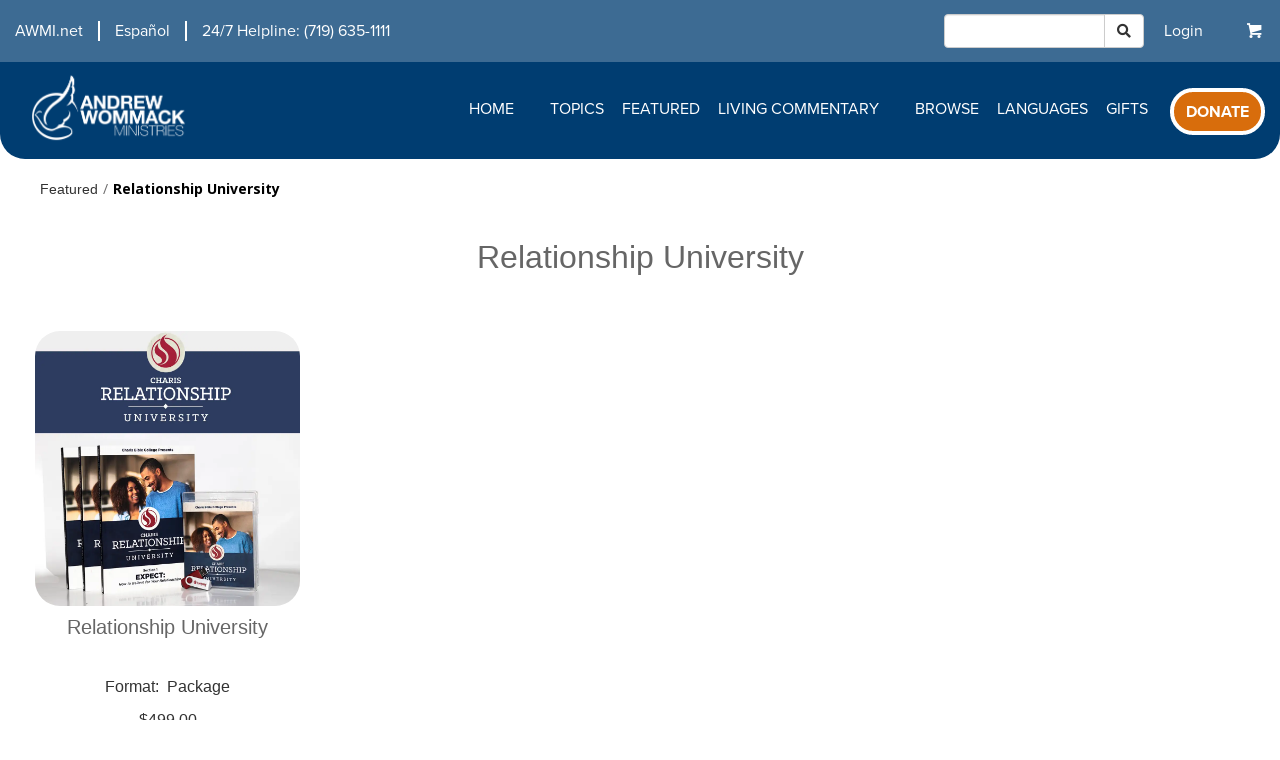

--- FILE ---
content_type: text/html; charset=utf-8
request_url: https://store.awmi.net/category/featured/relationship-university
body_size: 37497
content:
<!DOCTYPE html>
<html>
<head>
	<meta charset="utf-8">
	<meta name="viewport" content="width=device-width, initial-scale=1, shrink-to-fit=no">
	<meta http-equiv="x-ua-compatible" content="ie=edge">

	
<!-- Google Tag Manager -->
<script>(function(w,d,s,l,i){w[l]=w[l]||[];w[l].push({'gtm.start':
new Date().getTime(),event:'gtm.js'});var f=d.getElementsByTagName(s)[0],
j=d.createElement(s),dl=l!='dataLayer'?'&l='+l:'';j.async=true;j.src=
'https://www.googletagmanager.com/gtm.js?id='+i+dl;f.parentNode.insertBefore(j,f);
})(window,document,'script','dataLayer','GTM-PG623BJ8');</script>
<!-- End Google Tag Manager -->
<!-- Start VWO Async SmartCode -->
<link rel="preconnect" href="https://dev.visualwebsiteoptimizer.com" />
<script type='text/javascript' id='vwoCode'>
window._vwo_code || (function() {
var account_id=678433,
version=2.1,
settings_tolerance=2000,
hide_element='body',
hide_element_style = 'opacity:0 !important;filter:alpha(opacity=0) !important;background:none !important;transition:none !important;',
/* DO NOT EDIT BELOW THIS LINE */
f=false,w=window,d=document,v=d.querySelector('#vwoCode'),cK='_vwo_'+account_id+'_settings',cc={};try{var c=JSON.parse(localStorage.getItem('_vwo_'+account_id+'_config'));cc=c&&typeof c==='object'?c:{}}catch(e){}var stT=cc.stT==='session'?w.sessionStorage:w.localStorage;code={nonce:v&&v.nonce,use_existing_jquery:function(){return typeof use_existing_jquery!=='undefined'?use_existing_jquery:undefined},library_tolerance:function(){return typeof library_tolerance!=='undefined'?library_tolerance:undefined},settings_tolerance:function(){return cc.sT||settings_tolerance},hide_element_style:function(){return'{'+(cc.hES||hide_element_style)+'}'},hide_element:function(){if(performance.getEntriesByName('first-contentful-paint')[0]){return''}return typeof cc.hE==='string'?cc.hE:hide_element},getVersion:function(){return version},finish:function(e){if(!f){f=true;var t=d.getElementById('_vis_opt_path_hides');if(t)t.parentNode.removeChild(t);if(e)(new Image).src='https://dev.visualwebsiteoptimizer.com/ee.gif?a='+account_id+e}},finished:function(){return f},addScript:function(e){var t=d.createElement('script');t.type='text/javascript';if(e.src){t.src=e.src}else{t.text=e.text}v&&t.setAttribute('nonce',v.nonce);d.getElementsByTagName('head')[0].appendChild(t)},load:function(e,t){var n=this.getSettings(),i=d.createElement('script'),r=this;t=t||{};if(n){i.textContent=n;d.getElementsByTagName('head')[0].appendChild(i);if(!w.VWO||VWO.caE){stT.removeItem(cK);r.load(e)}}else{var o=new XMLHttpRequest;o.open('GET',e,true);o.withCredentials=!t.dSC;o.responseType=t.responseType||'text';o.onload=function(){if(t.onloadCb){return t.onloadCb(o,e)}if(o.status===200||o.status===304){_vwo_code.addScript({text:o.responseText})}else{_vwo_code.finish('&e=loading_failure:'+e)}};o.onerror=function(){if(t.onerrorCb){return t.onerrorCb(e)}_vwo_code.finish('&e=loading_failure:'+e)};o.send()}},getSettings:function(){try{var e=stT.getItem(cK);if(!e){return}e=JSON.parse(e);if(Date.now()>e.e){stT.removeItem(cK);return}return e.s}catch(e){return}},init:function(){if(d.URL.indexOf('__vwo_disable__')>-1)return;var e=this.settings_tolerance();w._vwo_settings_timer=setTimeout(function(){_vwo_code.finish();stT.removeItem(cK)},e);var t;if(this.hide_element()!=='body'){t=d.createElement('style');var n=this.hide_element(),i=n?n+this.hide_element_style():'',r=d.getElementsByTagName('head')[0];t.setAttribute('id','_vis_opt_path_hides');v&&t.setAttribute('nonce',v.nonce);t.setAttribute('type','text/css');if(t.styleSheet)t.styleSheet.cssText=i;else t.appendChild(d.createTextNode(i));r.appendChild(t)}else{t=d.getElementsByTagName('head')[0];var i=d.createElement('div');i.style.cssText='z-index: 2147483647 !important;position: fixed !important;left: 0 !important;top: 0 !important;width: 100% !important;height: 100% !important;background: white !important;display: block !important;';i.setAttribute('id','_vis_opt_path_hides');i.classList.add('_vis_hide_layer');t.parentNode.insertBefore(i,t.nextSibling)}var o=window._vis_opt_url||d.URL,s='https://dev.visualwebsiteoptimizer.com/j.php?a='+account_id+'&u='+encodeURIComponent(o)+'&vn='+version;if(w.location.search.indexOf('_vwo_xhr')!==-1){this.addScript({src:s})}else{this.load(s+'&x=true')}}};w._vwo_code=code;code.init();})();
</script>
<!-- End VWO Async SmartCode -->
	
	

<link rel="stylesheet" href="https://use.typekit.net/cur7jfd.css">
	
	
	


	<link rel="shortcut icon" type=image/png href=https://cdn.awmi.net/store/images/favicon.png asp-append-version="true" />

	
	
		<link href="//maxcdn.bootstrapcdn.com/font-awesome/4.7.0/css/font-awesome.min.css" rel="stylesheet" />
<meta name="x-stylesheet-fallback-test" content="" class="fa" /><script>!function(a,b,c,d){var e,f=document,g=f.getElementsByTagName("SCRIPT"),h=g[g.length-1].previousElementSibling,i=f.defaultView&&f.defaultView.getComputedStyle?f.defaultView.getComputedStyle(h):h.currentStyle;if(i&&i[a]!==b)for(e=0;e<c.length;e++)f.write('<link href="'+c[e]+'" '+d+"/>")}("display","inline-block",["/lib/font-awesome/css/font-awesome.css"], "rel=\u0022stylesheet\u0022 ");</script>
		<link crossorigin href="https://ajax.aspnetcdn.com/ajax/bootstrap/3.3.6/css/bootstrap.min.css" rel="stylesheet" />
<meta name="x-stylesheet-fallback-test" content="" class="sr-only" /><script>!function(a,b,c,d){var e,f=document,g=f.getElementsByTagName("SCRIPT"),h=g[g.length-1].previousElementSibling,i=f.defaultView&&f.defaultView.getComputedStyle?f.defaultView.getComputedStyle(h):h.currentStyle;if(i&&i[a]!==b)for(e=0;e<c.length;e++)f.write('<link href="'+c[e]+'" '+d+"/>")}("position","absolute",["/lib/bootstrap/dist/css/bootstrap.min.css"], "crossorigin rel=\u0022stylesheet\u0022 ");</script>
		<link href="/lib/bootstrap3-dialog/dist/css/bootstrap-dialog.min.css" rel="stylesheet" />
		<link rel="stylesheet" href="/dist/site.min.css?v=-YrBnJrufeNzii8vA1T1JEF1CqEdIIPRtDVcEhqe6Rk" />
		<link rel="stylesheet" href="/dist/print.min.css?v=sqt8X4HegAN2AIwZUhgQZWi-RIC4W_7L7DxUnpV2iBU" media="print" />
	
					<link href="/css/awmi.css?v=0jbX_sAEfH1j_z3d_p49vBB5FRuOm0vbZC7DdU1hbls" rel="stylesheet" data-theme="" />
					<link href="/css/awmi_tablet.css?v=qJGnUAU1RN2H1_IyZOhci6AG5avb7Mj7V3wj9pqHOY8" rel="stylesheet" data-theme="" media="(min-width:768px)" />
					<link href="/css/awmi_desktop.css?v=Cee2szPs5VUioEWPjQSYFOG2NrQRmF0kbzuiTbW1tyE" rel="stylesheet" data-theme="" media="(min-width:992px)" />
					<link href="/css/alternate components.css?v=lWjSLBMUF2sXg1rcOmeEiNgXJTjmGuJdtkj454k26DE" rel="stylesheet" data-theme="" />
					<link href="/css/alternate components_tablet.css?v=59iUEVPt0s73NfWJLDYotGjdsRLWaed5WVGDDHnPkfw" rel="stylesheet" data-theme="" media="(min-width:768px)" />
					<link href="/css/alternate components_desktop.css?v=t2Oi2w6Il8U61TYSOHW0ZameCqlrXBx6HVFd8r3BOyA" rel="stylesheet" data-theme="" media="(min-width:992px)" />

	
	
	
	<style type="text/css" data-title="mobileStyles" >
	#s52897 { margin-left: auto; margin-right: auto; background-color: rgb(255, 255, 255); }
	#o78442 { text-align: center; display: inline-block; }
	#z3260 > div:nth-child(1) { text-align: center; }
	#z3260 { padding-left: 10px; padding-right: 10px; margin-bottom: 40px; }
	#d56627 { padding-left: 10px; padding-right: 10px; }
	#o51339 [data-nested-id="1012_k82005"] .paging-item { font-family: unset; }
	#o51339 [data-nested-id="1012_s17242"] { text-align: center; }
	#o51339 [data-nested-id="1012_n27398"] > div:nth-child(2) { padding-top: 10px; padding-bottom: 10px; }
	#o51339 [data-nested-id="1012_n27398"] > div:nth-child(1) { padding-top: 10px; padding-bottom: 10px; }
	#o51339 [data-nested-id="1012_s11812"] { font-family: "Open Sans", sans-serif; font-size: 20px; color: rgb(136, 136, 136); }
	#o51339 [data-nested-id="1012_w136"] { font-family: "Open Sans", sans-serif; font-size: 20px; color: rgb(136, 136, 136); }
	#o51339 [data-nested-id="1012_p53482"] { font-family: Montserrat, sans-serif; font-size: 12px; color: rgb(136, 136, 136); margin: 5px 15px; }
	#o51339 [data-repeated-id="m66400"] { padding: 10px; margin-bottom: 40px; border-color: rgba(0, 0, 0, 0.1); border-width: 1px; border-radius: 5px; }
	#o51339 [data-repeated-id="h80671"] { position: relative; margin-bottom: 40px; padding: 10px; border-color: rgba(0, 0, 0, 0.1); border-width: 1px; border-radius: 5px; }
	#o51339 [data-repeated-id="c62038"] { margin-bottom: 40px; padding: 10px; border-color: rgba(0, 0, 0, 0.1); border-width: 1px; border-radius: 5px; text-align: center; }
	#o51339 [data-repeated-id="m84184"] > div:nth-child(1) { border-color: rgb(85, 135, 184); border-width: 0px 0px 1px; margin-bottom: 10px; }
	#o51339 [data-repeated-id="f97777"] { margin-bottom: 40px; padding: 10px; border-color: rgba(0, 0, 0, 0.1); border-style: solid; border-width: 1px; border-radius: 5px; }
	#o51339 [data-repeated-id="u65130"] > div:nth-child(1) { border-color: rgb(85, 135, 184); border-width: 0px; margin-bottom: 10px; }
	#o51339 [data-repeated-id="y74634"] { padding-right: 10px; color: rgb(204, 204, 204); }
	#o51339 [data-repeated-id="i25676"] { color: rgb(242, 97, 36); }
	#o51339 [data-repeated-id="u21822"] > div:nth-child(1) { padding-left: 0px; padding-right: 0px; }
	#o51339 [data-nested-id="1012_e44744"] { font-family: "Open Sans", sans-serif; }
	#o51339 [data-nested-id="1012_w57867"] { font-family: "Open Sans", sans-serif; }
	#o51339 [data-nested-id="1012_n24522"] { font-family: "Open Sans", sans-serif; }
	#o51339 [data-repeated-id="t98309"] > div:nth-child(1) { position: relative; }
	#o51339 [data-repeated-id="y45975"] { position: absolute; top: 50%; }
	#o51339 [data-repeated-id="s48174"] > div:nth-child(1) { margin-top: 20px; }
	#o51339 [data-nested-id="1012_j39484"] { margin-left: 15px; margin-right: 15px; }
	#o51339 { text-align: left; }
	#o51339 [data-nested-id="1012_t14254"] { margin-top: 50px; margin-bottom: 50px; }
	#o51339 [data-nested-id="1012_h76066"] { font-family: "Open Sans", sans-serif; font-size: 16px; color: rgb(102, 102, 102); font-weight: 400; }
	#o51339 [data-repeated-id="j91515"] { padding: 15px; }
	#o51339 [data-repeated-id="c35742"] { font-family: unset; }
	#o51339 [data-repeated-id="k24400"] { font-family: unset; }
	#o51339 [data-repeated-id="v59440"] { text-align: center; }
	#o51339 [data-repeated-id="o4212"] { text-align: center; }
	#o51339 [data-repeated-id="w16737"] { font-family: unset; }
	#o51339 [data-repeated-id="l57049"] > div:nth-child(1) { padding-top: 10px; height: 100px; padding-left: 0px; padding-right: 0px; text-align: center; }
	#o51339 [data-repeated-id="a43120"] { text-align: left; margin: 10px 0px; }
	#o51339 [data-repeated-id="m44330"] { margin-bottom: 40px; padding: 10px; border-style: solid; border-width: 1px; border-radius: 5px; border-color: rgba(0, 0, 0, 0.1); }
	#o51339 [data-repeated-id="p23729"] { margin-top: 10px; margin-bottom: 10px; display: inline-block; }
	#o51339 [data-repeated-id="z66328"] { text-align: left; margin-top: 10px; margin-bottom: 10px; }
	#o51339 [data-repeated-id="u81367"] { font-family: Montserrat, sans-serif; font-size: 16px; }
	#o51339 [data-repeated-id="o65589"] { font-family: "Open Sans", sans-serif; font-size: 16px; color: rgb(218, 111, 81); }
	#o51339 [data-repeated-id="x8258"] { font-family: "Open Sans", sans-serif; font-size: 16px; color: rgb(149, 152, 154); text-decoration: line-through; }
	#o51339 [data-repeated-id="p90716"] { color: rgb(218, 111, 81); font-family: Montserrat, sans-serif; font-size: 16px; }
	#o51339 [data-repeated-id="b58993"] { margin-top: 10px; margin-bottom: 10px; height: 100px; }
	#o51339 [data-repeated-id="a6441"] { font-family: unset; }
	#o51339 [data-repeated-id="c56230"] { margin-top: 10px; }
	#o51339 [data-repeated-id="k77674"] { margin-bottom: 20px; padding: 10px; border-width: 1px; border-radius: 5px; text-align: center; border-color: rgb(204, 204, 204); }
	#o51339 [data-repeated-id="h24138"] > div:nth-child(1) { padding-left: 0px; padding-right: 0px; }
	#o51339 [data-repeated-id="y73575"] { margin-bottom: 20px; }
	#o51339 [data-repeated-id="z74436"] { font-family: unset; }
	#o51339 [data-repeated-id="r17601"] { font-family: unset; }
	#o51339 [data-repeated-id="g18871"] { font-family: "Open Sans", sans-serif; font-size: 20px; font-weight: 300; line-height: 27px; color: rgba(68, 68, 68, 0.4); margin-bottom: 0px; }
	#o51339 [data-nested-id="1012_h71766"] { margin-top: 10px; }
	#o51339 [data-repeated-id="l43863"] { color: rgba(68, 68, 68, 0.4); font-family: "Open Sans", sans-serif; font-size: 20px; font-weight: 300; line-height: 27px; }
	#o51339 [data-repeated-id="x31689"] { font-family: "Open Sans", sans-serif; font-size: 20px; font-weight: 300; line-height: 27px; text-align: left; color: rgba(68, 68, 68, 0.4); margin-top: 0px; margin-bottom: 0px; }
	#o51339 [data-repeated-id="n68679"] { color: rgba(68, 68, 68, 0.4); font-family: "Open Sans", sans-serif; font-size: 20px; font-weight: 300; line-height: 27px; margin-top: 0px; margin-bottom: 0px; }
	#o51339 [data-nested-id="1012_p15538"] { padding-left: 0px; padding-right: 0px; }
	#o51339 [data-repeated-id="t4252"] { padding: 10px; margin-bottom: 30px; border-style: solid; border-width: 1px; border-radius: 5px; border-color: rgb(204, 204, 204); }
	#o51339 [data-repeated-id="h91945"] { font-family: unset; }
	#o51339 [data-repeated-id="l17893"] { text-align: center; }
	#o51339 [data-repeated-id="v80466"] { text-align: center; }
	#o51339 [data-repeated-id="l61119"] { text-align: center; }
	#o51339 [data-repeated-id="m88030"] { padding: 10px; border-style: solid; border-width: 1px; border-radius: 5px; margin-bottom: 30px; border-color: rgb(204, 204, 204); }
	#o51339 [data-repeated-id="e49987"] > div:nth-child(1) { padding: 0px; }
	#o51339 [data-repeated-id="m58965"] > div:nth-child(1) { padding-left: 0px; padding-right: 0px; }
	#o51339 [data-repeated-id="l29179"] { text-align: center; margin: 0px; }
	#o51339 [data-repeated-id="q51877"] { text-align: center; }
	#o51339 [data-repeated-id="t97863"] { text-align: center; }
	#o51339 [data-repeated-id="y17779"] { text-align: center; }
	#o51339 [data-repeated-id="v8417"] > div:nth-child(1) { padding-bottom: 20px; }
	#o51339 [data-repeated-id="u69738"] > div:nth-child(1) { padding-top: 5px; padding-bottom: 10px; }
	#o51339 [data-repeated-id="n92478"] > div:nth-child(1) { padding-left: 0px; padding-right: 0px; }
	#o51339 [data-repeated-id="v80820"] img { display: block; }
	#o51339 [data-repeated-id="l77798"] { text-align: center; }
	#o51339 [data-repeated-id="l77798"] > div:nth-child(1) { padding-top: 10px; padding-bottom: 10px; }
	#o51339 [data-repeated-id="z93076"] > div:nth-child(1) { padding-top: 5px; padding-bottom: 10px; text-align: center; }
	#o51339 [data-repeated-id="i34498"] img { max-width: 100%; max-height: 100%; margin-left: auto; margin-right: auto; display: block; }
	#o51339 [data-repeated-id="a90728"] > div:nth-child(1) { padding: 0px; }
	#o51339 [data-repeated-id="y3659"] > div:nth-child(1) { padding-top: 20px; padding-bottom: 20px; }
	#o51339 [data-repeated-id="l57049"] { margin-left: 0px; margin-right: 0px; }
	#o51339 [data-repeated-id="b8196"] { margin-left: 0px; margin-right: 0px; }
	#o51339 [data-repeated-id="g3422"] > div:nth-child(1) { margin-bottom: 15px; padding-left: 0px; padding-right: 0px; text-align: center; }
	#o51339 [data-repeated-id="n98911"] > div:nth-child(1) { padding-left: 0px; padding-right: 0px; }
	#o51339 [data-repeated-id="u14783"] { margin-left: 0px; margin-right: 0px; }
	#o51339 [data-repeated-id="c74531"] { padding: 10px; border-color: rgb(204, 204, 204); border-width: 1px; border-radius: 5px; margin-bottom: 40px; text-align: center; }
	#o51339 [data-repeated-id="t45870"] { margin-bottom: 40px; padding: 10px; border-color: rgb(204, 204, 204); border-width: 1px; border-radius: 5px; }
	#o51339 [data-repeated-id="h34823"] { font-family: unset; margin: 0px; }
	#o51339 [data-repeated-id="w92772"] { margin-bottom: 30px; padding: 10px; border-color: rgb(204, 204, 204); border-style: solid; border-width: 1px; border-radius: 5px; }
	#o51339 [data-repeated-id="l41853"] { margin-bottom: 30px; border-color: rgb(204, 204, 204); border-style: solid; border-width: 1px; border-radius: 5px; padding: 10px; }
	#o51339 [data-repeated-id="m16144"] { font-family: unset; margin: 0px; }
	#o51339 [data-repeated-id="l17888"] { font-family: unset; margin: 0px; }
	#o51339 [data-repeated-id="g38875"] { font-family: unset; margin: 0px; }
	#o51339 [data-repeated-id="j91515"] > div:nth-child(1) { padding-left: 0px; padding-right: 0px; }
	#o51339 [data-repeated-id="p79533"] { font-family: unset; margin: 0px; }
	#o51339 [data-repeated-id="a20680"] > div:nth-child(1) { padding-bottom: 15px; padding-top: 10px; }
	#o51339 [data-repeated-id="l73580"] { font-family: unset; margin: 0px; }
	#o51339 [data-repeated-id="l71083"] > div:nth-child(1) { text-align: center; padding-left: 0px; padding-right: 0px; }
	#o51339 [data-repeated-id="l71083"] > div:nth-child(2) { text-align: center; padding-left: 0px; padding-right: 0px; }
	#o51339 [data-repeated-id="w28033"] { margin-bottom: 20px; margin-top: 20px; }
	#o51339 [data-repeated-id="a50343"] > div:nth-child(1) { margin-bottom: 15px; text-align: center; }
	#o51339 [data-repeated-id="t2103"] > div:nth-child(1) { line-height: 58px; }
	#o51339 [data-repeated-id="l20293"] { margin-bottom: 0px; }
	#o51339 [data-repeated-id="n791"] { margin-bottom: 0px; }
	#o51339 [data-repeated-id="k73780"] { margin-bottom: 0px; }
	#o51339 [data-repeated-id="v11354"] { margin-bottom: 0px; }
	#o51339 [data-repeated-id="b55406"] { margin-bottom: 0px; }
	#o51339 [data-repeated-id="q75318"] { margin-bottom: 0px; }
	#o51339 [data-repeated-id="t30486"] { margin-bottom: 0px; }
	#o51339 [data-repeated-id="q76715"] { margin-bottom: 0px; }
	#o51339 [data-repeated-id="e69774"] { font-family: unset; margin: 0px; }
	#o51339 [data-repeated-id="v8537"] img { max-width: 100%; max-height: 100%; margin-left: auto; margin-right: auto; display: block; }
	#o51339 [data-repeated-id="g58161"] { margin-bottom: 0px; }
	#o51339 [data-repeated-id="z70393"] { margin-bottom: 0px; }
	#o51339 [data-repeated-id="p98456"] { margin-bottom: 0px; }
	#o51339 [data-repeated-id="p8534"] { margin-bottom: 0px; }
	#o51339 [data-repeated-id="u7322"] { margin-bottom: 0px; }
	#o51339 [data-repeated-id="t85991"] { margin-bottom: 0px; }
	#o51339 [data-repeated-id="t64467"] { margin-bottom: 0px; }
	#o51339 [data-repeated-id="y68427"] { margin-bottom: 0px; }
	#o51339 [data-nested-id="1012_i18510"] { font-family: unset; margin: 0px; }
	#k26350 > div:nth-child(1) { text-align: center; }
	#f77587 [data-nested-id="1017_k82005"] .paging-item { font-family: unset; }
	#f77587 [data-nested-id="1017_n27398"] > div:nth-child(2) { padding-top: 10px; padding-bottom: 10px; }
	#f77587 [data-nested-id="1017_n27398"] > div:nth-child(1) { padding-top: 10px; padding-bottom: 10px; max-width: 20%; }
	#f77587 [data-nested-id="1017_s11812"] { font-family: "Open Sans", sans-serif; font-size: 20px; color: rgb(136, 136, 136); }
	#f77587 [data-nested-id="1017_w136"] { font-family: "Open Sans", sans-serif; font-size: 20px; color: rgb(136, 136, 136); }
	#f77587 [data-nested-id="1017_p53482"] { font-family: Montserrat, sans-serif; font-size: 12px; color: rgb(136, 136, 136); margin: 5px 15px; }
	#f77587 [data-repeated-id="m66400"] { padding: 10px; margin-bottom: 40px; border-color: rgba(0, 0, 0, 0.1); border-width: 1px; border-radius: 5px; }
	#f77587 [data-repeated-id="h80671"] { position: relative; margin-bottom: 40px; padding: 10px; border-color: rgba(0, 0, 0, 0.1); border-width: 1px; border-radius: 5px; }
	#f77587 [data-repeated-id="c62038"] { margin-bottom: 60px; padding: 10px; border-color: rgba(0, 0, 0, 0.1); border-width: 1px; border-radius: 5px; text-align: center; }
	#f77587 [data-repeated-id="m84184"] > div:nth-child(1) { border-color: rgb(85, 135, 184); border-width: 0px 0px 1px; margin-bottom: 10px; }
	#f77587 [data-repeated-id="f97777"] { margin-bottom: 40px; padding: 10px; border-color: rgba(0, 0, 0, 0.1); border-style: solid; border-width: 1px; border-radius: 5px; }
	#f77587 [data-repeated-id="u65130"] > div:nth-child(1) { border-color: rgb(85, 135, 184); border-width: 0px; margin-bottom: 10px; }
	#f77587 [data-repeated-id="y74634"] { padding-right: 10px; color: rgb(204, 204, 204); }
	#f77587 [data-repeated-id="i25676"] { color: rgb(242, 97, 36); }
	#f77587 [data-repeated-id="u21822"] > div:nth-child(1) { padding-left: 0px; padding-right: 0px; }
	#f77587 [data-nested-id="1017_e44744"] { font-family: "Open Sans", sans-serif; }
	#f77587 [data-nested-id="1017_w57867"] { font-family: "Open Sans", sans-serif; }
	#f77587 [data-nested-id="1017_n24522"] { font-family: "Open Sans", sans-serif; }
	#f77587 [data-repeated-id="t98309"] > div:nth-child(1) { position: relative; }
	#f77587 [data-repeated-id="y45975"] { position: absolute; top: 50%; }
	#f77587 [data-repeated-id="s48174"] > div:nth-child(1) { margin-top: 20px; }
	#f77587 [data-nested-id="1017_j39484"] { margin-left: 15px; margin-right: 15px; margin-top: 20px; }
	#f77587 { text-align: left; }
	#f77587 [data-nested-id="1017_t14254"] { margin-top: 50px; margin-bottom: 50px; }
	#f77587 [data-repeated-id="j91515"] { padding: 15px; }
	#f77587 [data-repeated-id="c35742"] { font-family: unset; }
	#f77587 [data-repeated-id="k24400"] { font-family: unset; }
	#f77587 [data-repeated-id="o4212"] { text-align: center; }
	#f77587 [data-repeated-id="l57049"] > div:nth-child(1) { padding-left: 0px; padding-right: 0px; text-align: center; }
	#f77587 [data-repeated-id="a43120"] { text-align: left; margin: 10px 0px; }
	#f77587 [data-repeated-id="m44330"] { margin-bottom: 40px; padding: 10px; border-style: solid; border-width: 1px; border-radius: 5px; border-color: rgba(0, 0, 0, 0.1); }
	#f77587 [data-repeated-id="z66328"] { text-align: left; }
	#f77587 [data-repeated-id="b58993"] { margin-top: 10px; margin-bottom: 10px; }
	#f77587 [data-repeated-id="a6441"] { font-family: unset; }
	#f77587 [data-repeated-id="c56230"] { margin-top: 10px; }
	#f77587 [data-repeated-id="k77674"] { margin-bottom: 20px; padding: 10px; border-width: 1px; border-radius: 5px; text-align: center; border-color: rgb(204, 204, 204); }
	#f77587 [data-repeated-id="h24138"] > div:nth-child(1) { padding-left: 0px; padding-right: 0px; }
	#f77587 [data-repeated-id="y73575"] { margin-bottom: 20px; }
	#f77587 [data-repeated-id="z74436"] { font-family: unset; }
	#f77587 [data-repeated-id="r17601"] { font-family: unset; }
	#f77587 [data-repeated-id="g18871"] { font-family: "Open Sans", sans-serif; font-size: 20px; font-weight: 300; line-height: 27px; color: rgba(68, 68, 68, 0.4); margin-bottom: 0px; }
	#f77587 [data-nested-id="1017_h71766"] { margin-top: 10px; }
	#f77587 [data-repeated-id="l43863"] { color: rgba(68, 68, 68, 0.4); font-family: "Open Sans", sans-serif; font-size: 20px; font-weight: 300; line-height: 27px; }
	#f77587 [data-repeated-id="x31689"] { font-family: "Open Sans", sans-serif; font-size: 20px; font-weight: 300; line-height: 27px; text-align: left; color: rgba(68, 68, 68, 0.4); margin-top: 0px; margin-bottom: 0px; }
	#f77587 [data-repeated-id="n68679"] { color: rgba(68, 68, 68, 0.4); font-family: "Open Sans", sans-serif; font-size: 20px; font-weight: 300; line-height: 27px; margin-top: 0px; margin-bottom: 0px; }
	#f77587 [data-nested-id="1017_p15538"] { padding-left: 0px; padding-right: 0px; }
	#f77587 [data-repeated-id="t4252"] { padding: 10px; margin-bottom: 30px; border-style: solid; border-width: 1px; border-radius: 5px; border-color: rgb(204, 204, 204); }
	#f77587 [data-repeated-id="h91945"] { font-family: unset; }
	#f77587 [data-repeated-id="l17893"] { text-align: center; }
	#f77587 [data-repeated-id="v80466"] { text-align: center; }
	#f77587 [data-repeated-id="l61119"] { text-align: center; max-width: 175px; margin-left: auto; margin-right: auto; }
	#f77587 [data-repeated-id="m88030"] { padding: 10px; border-style: solid; border-width: 1px; border-radius: 5px; margin-bottom: 30px; border-color: rgb(204, 204, 204); }
	#f77587 [data-repeated-id="e49987"] > div:nth-child(1) { padding: 0px; }
	#f77587 [data-repeated-id="m58965"] > div:nth-child(1) { padding-left: 0px; padding-right: 0px; }
	#f77587 [data-repeated-id="l29179"] { text-align: center; margin: 0px; }
	#f77587 [data-repeated-id="q51877"] { text-align: center; }
	#f77587 [data-repeated-id="t97863"] { text-align: center; max-width: 175px; margin-left: auto; margin-right: auto; }
	#f77587 [data-repeated-id="y17779"] { text-align: center; max-width: 175px; margin-left: auto; margin-right: auto; }
	#f77587 [data-repeated-id="v8417"] > div:nth-child(1) { padding-bottom: 20px; }
	#f77587 [data-repeated-id="n92478"] > div:nth-child(1) { padding-left: 0px; padding-right: 0px; }
	#f77587 [data-repeated-id="v80820"] img { display: block; width: auto; height: 180px; }
	#f77587 [data-repeated-id="l77798"] { text-align: center; }
	#f77587 [data-repeated-id="l77798"] > div:nth-child(1) { padding-top: 10px; padding-bottom: 10px; }
	#f77587 [data-repeated-id="z93076"] > div:nth-child(1) { height: 45px; }
	#f77587 [data-repeated-id="i34498"] img { width: auto; max-width: 100%; height: auto; max-height: 100%; margin-left: auto; margin-right: auto; display: block; }
	#f77587 [data-repeated-id="a90728"] > div:nth-child(1) { padding: 0px; }
	#f77587 [data-repeated-id="y3659"] > div:nth-child(1) { padding-top: 20px; padding-bottom: 20px; }
	#f77587 [data-repeated-id="l57049"] { margin: 10px 0px; }
	#f77587 [data-repeated-id="b8196"] { margin-left: 0px; margin-right: 0px; }
	#f77587 [data-repeated-id="g3422"] > div:nth-child(1) { margin-bottom: 15px; padding-left: 0px; padding-right: 0px; text-align: center; }
	#f77587 [data-repeated-id="n98911"] > div:nth-child(1) { padding-left: 0px; padding-right: 0px; }
	#f77587 [data-repeated-id="u14783"] { margin: 10px 0px; }
	#f77587 [data-repeated-id="c74531"] { padding: 10px; border-color: rgb(204, 204, 204); border-width: 1px; border-radius: 5px; margin-bottom: 40px; text-align: center; }
	#f77587 [data-repeated-id="t45870"] { margin-bottom: 40px; padding: 10px; border-color: rgb(204, 204, 204); border-width: 1px; border-radius: 5px; }
	#f77587 [data-repeated-id="h34823"] { font-family: unset; margin: 0px; }
	#f77587 [data-repeated-id="w92772"] { margin-bottom: 30px; padding: 10px; border-color: rgb(204, 204, 204); border-style: solid; border-width: 1px; border-radius: 5px; }
	#f77587 [data-repeated-id="l41853"] { margin-bottom: 30px; border-color: rgb(204, 204, 204); border-style: solid; border-width: 1px; border-radius: 5px; padding: 10px; }
	#f77587 [data-repeated-id="m16144"] { font-family: unset; margin: 0px; }
	#f77587 [data-repeated-id="l17888"] { font-family: unset; margin: 0px; }
	#f77587 [data-repeated-id="g38875"] { font-family: unset; margin: 0px; }
	#f77587 [data-repeated-id="j91515"] > div:nth-child(1) { padding-left: 0px; padding-right: 0px; }
	#f77587 [data-repeated-id="p79533"] { font-family: unset; margin: 0px; }
	#f77587 [data-repeated-id="a20680"] > div:nth-child(1) { padding-bottom: 15px; padding-top: 10px; }
	#f77587 [data-repeated-id="l73580"] { font-family: unset; margin: 0px; }
	#f77587 [data-repeated-id="a50343"] > div:nth-child(1) { margin-bottom: 15px; height: 108px; text-align: center; }
	#f77587 [data-repeated-id="b58993"] > div:nth-child(1) { text-align: left; }
	#f77587 [data-repeated-id="u69738"] > div:nth-child(1) { text-align: left; }
	#f77587 [data-repeated-id="u69738"] { margin-top: 10px; margin-bottom: 10px; }
	#f77587 [data-repeated-id="z93076"] { margin-top: 10px; margin-bottom: 10px; }
	#f77587 [data-repeated-id="b8196"] > div:nth-child(1) { text-align: left; }
	#f77587 [data-repeated-id="d869"] > div:nth-child(1) { text-align: left; }
	#f77587 [data-repeated-id="f33558"] > div:nth-child(1) { text-align: left; }
	#f77587 [data-repeated-id="u14783"] > div:nth-child(1) { height: 52px; }
	#f77587 [data-repeated-id="t53207"] > div:nth-child(1) { height: 60px; }
	#f77587 [data-repeated-id="a8063"] { min-height: 50px; }
	#f77587 [data-repeated-id="y21337"] { min-height: 50px; text-align: center; }
	#f77587 [data-repeated-id="r21797"] { margin-top: 15px; }
	#f77587 [data-repeated-id="w9793"] { margin-bottom: 0px; }
	#f77587 [data-repeated-id="v76359"] { margin-top: 10px; }
	#f77587 [data-repeated-id="t98827"] { margin-bottom: 0px; text-decoration: line-through; margin-right: 5px; }
	#f77587 [data-repeated-id="z31698"] { margin-bottom: 0px; }
	#f77587 [data-repeated-id="w65557"] { margin-bottom: 0px; color: rgb(0, 61, 113); }
	#f77587 [data-repeated-id="q64617"] { margin-top: 10px; }
	#f77587 [data-repeated-id="n32666"] img { width: 250px; height: auto; }
	#l46995 [data-nested-id="1012_g30350"] > div:nth-child(1) { border-top-left-radius: 25px; border-top-right-radius: 25px; text-align: center; }
	#l46995 [data-nested-id="1012_j59090"] > div:nth-child(1) { background-color: rgb(51, 51, 51); padding-top: 20px; padding-bottom: 20px; }
	#l46995 [data-nested-id="1012_i12872"] > div:nth-child(1) { background-color: rgb(54, 56, 57); padding-top: 30px; padding-bottom: 30px; }
	#l46995 [data-nested-id="1012_e30799"] > div:nth-child(1) { padding: 40px 20px; }
	#l46995 [data-nested-id="1012_c98379"] { color: rgb(204, 204, 204); margin-bottom: 0px; }
	#l46995 [data-nested-id="1012_p33559"] { color: rgb(108, 107, 107); margin-bottom: 0px; }
	#l46995 [data-nested-id="1012_l29678"] { color: rgb(204, 204, 204); margin-bottom: 0px; }
	#l46995 [data-nested-id="1012_f45052"] { color: rgb(108, 107, 107); margin-bottom: 0px; }
	#l46995 [data-nested-id="1012_z70762"] > div:nth-child(1) { margin-bottom: 20px; margin-top: 5px; }
	#l46995 [data-nested-id="1012_h60953"] > div:nth-child(1) { margin-top: 5px; margin-bottom: 20px; }
	#l46995 [data-nested-id="1012_v42365"] { color: rgb(204, 204, 204); margin-bottom: 0px; }
	#l46995 [data-nested-id="1012_t85989"] > div:nth-child(1) { padding-top: 20px; }
	#l46995 [data-nested-id="1012_r12515"] .menu-toggle [data-component="navigationItem.label"] { font-family: "Open Sans", sans-serif; font-size: 16px; text-align: center; line-height: 20px; margin: 0px; color: rgb(108, 107, 107); display: block; padding-top: 10px; padding-bottom: 10px; }
	#l46995 [data-nested-id="1012_r12515"] .menu-toggle [data-component="navigationItem"] { display: block; width: 150px; border-color: rgb(108, 107, 107); border-style: solid; border-width: 1px 0px 0px; }
	#l46995 [data-nested-id="1012_r12515"] .menu-toggle [data-component="navigationItem"]:last-child { border-bottom-width: 1px; }
	#l46995 [data-nested-id="1012_a52104"] { display: inline-block; }
	#l46995 [data-nested-id="1012_v35641"] > div:nth-child(1) { padding: 40px 20px; }
	#l46995 [data-nested-id="1012_j98370"] > div:nth-child(1) { padding-top: 40px; padding-bottom: 40px; }
	#l46995 { margin-top: 30px; }
	#l46995 [data-nested-id="1012_r12515"] .menu-toggle [data-component="navigationItem"]:hover { color: rgb(35, 156, 215); }
	#l46995 [data-nested-id="1012_r12515"] .menu-toggle [data-component="navigationItem.label"]:hover { color: rgb(35, 156, 215); }
	#l46995 [data-nested-id="1012_j79914"] { color: rgb(108, 107, 107); margin-bottom: 0px; font-size: 12px; }
	#l46995 [data-nested-id="1012_q25511"] { display: inline-block; }
	#l46995 [data-nested-id="1012_i3610"] { display: inline-block; }
	#l46995 [data-nested-id="1012_n37339"] { color: rgb(108, 107, 107); font-size: 12px; }
	#l46995 [data-nested-id="1012_s58246"] { max-width: 200px; }
	#l46995 [data-nested-id="1012_n95710"] { max-width: 200px; }
	#l46995 [data-nested-id="1012_x28795"] > div:nth-child(1) { padding-top: 40px; }
	#l46995 [data-nested-id="1012_f8155"] [data-nested-id="1012_o11800"] { font-family: unset; }
	#l46995 [data-nested-id="1012_f8155"] [data-nested-id="1012_s18911"] > div:nth-child(1) { padding-left: 0px; padding-right: 0px; }
	#l46995 [data-nested-id="1012_f8155"] [data-nested-id="1012_j44925"] > div:nth-child(1) { padding: 5px 0px; }
	#l46995 [data-nested-id="1012_f8155"] [data-nested-id="1012_j44925"] > div:nth-child(2) { padding: 5px 0px; }
	#l46995 [data-nested-id="1012_f8155"] [data-nested-id="1012_j44925"] > div:nth-child(3) { padding: 5px 0px; }
	#l46995 [data-nested-id="1012_f8155"] [data-nested-id="1012_s18911"] > div:nth-child(2) { padding-left: 0px; line-height: 40px; padding-top: 5px; padding-right: 0px; }
	#l46995 [data-nested-id="1012_f8155"] [data-nested-id="1012_h49262"] > div:nth-child(1) { padding-bottom: 20px; color: rgb(90, 165, 209); }
	#l46995 [data-nested-id="1012_f8155"] [data-nested-id="1012_j44925"] { padding-top: 4px; }
	#l46995 [data-nested-id="1012_f8155"] [data-nested-id="1012_m14602"] > div:nth-child(1) { text-align: center; }
	#l46995 [data-nested-id="1012_f8155"] [data-nested-id="1012_s18911"] { display: inline-block; }
	#l46995 [data-nested-id="1012_f8155"] [data-nested-id="1012_y9043"] > div:nth-child(1) { text-align: center; }
	#l46995 [data-nested-id="1012_f8155"] [data-nested-id="1012_c814"] > div:nth-child(1) { text-align: left; }
	#l46995 [data-nested-id="1012_f8155"] [data-nested-id="1012_d24354"] { font-family: unset; margin: 0px; text-transform: uppercase; color: rgb(204, 204, 204); }
	#l46995 [data-nested-id="1012_f8155"] [data-nested-id="1012_m34449"] { color: rgb(204, 204, 204); margin-bottom: 0px; }
	#l46995 [data-nested-id="1012_k14923"] img { width: auto; max-width: 100%; height: auto; max-height: 100%; margin-left: auto; margin-right: auto; display: block; }
	#l46995 [data-nested-id="1012_f16539"] img { width: auto; max-width: 100%; height: auto; max-height: 100%; margin-left: auto; margin-right: auto; display: block; border-radius: 0px; padding-top: 20px; padding-bottom: 10px; }
	#f77587 [data-repeated-id="k41975"] { max-width: 175px; margin-left: auto; margin-right: auto; }
	#f77587 [data-repeated-id="a82555"] img { width: auto; height: auto; max-height: 100%; margin-left: auto; margin-right: auto; display: block; }
	#f77587 [data-repeated-id="b52897"] { max-width: 175px; margin-left: auto; margin-right: auto; }
	#f77587 [data-repeated-id="a62061"] { max-width: 175px; margin-left: auto; margin-right: auto; }
	#l46995 [data-nested-id="1012_m34449"] { margin-top: 10px; }
	#f77587 [data-repeated-id="m49277"] { margin-left: 0px; }
	#f77587 [data-repeated-id="j44173"] { margin-bottom: 0px; }
	
	</style>
	<style type="text/css" data-title="tabletStyles" media="(min-width:768px)">
	#o51339 [data-nested-id="1012_s17242"] { text-align: right; position: absolute; bottom: 0px; right: 0px; }
	#o51339 [data-nested-id="1012_n27398"] > div:nth-child(1) { max-width: 70%; width: 70%; }
	#o51339 [data-nested-id="1012_n27398"] > div:nth-child(2) { width: 30%; height: 80px; position: relative; line-height: 80px; }
	#o51339 [data-nested-id="1012_h76066"] { display: inline-block; }
	#o51339 [data-nested-id="1012_l83649"] { width: 40%; }
	#o51339 [data-nested-id="1012_n27398"] { margin-bottom: 20px; }
	#o51339 [data-repeated-id="e49987"] > div:nth-child(1) { padding-left: 0px; padding-right: 0px; width: 30%; }
	#o51339 [data-repeated-id="e49987"] > div:nth-child(2) { width: 65%; }
	#o51339 [data-repeated-id="m84184"] > div:nth-child(1) { padding-top: 0px; }
	#o51339 [data-repeated-id="f97777"] { padding: 20px; }
	#o51339 [data-repeated-id="k77674"] { padding: 20px; }
	#o51339 [data-repeated-id="t4252"] { padding: 20px; }
	#f77587 [data-nested-id="1017_n27398"] > div:nth-child(1) { max-width: 40%; width: 40%; float: left; }
	#f77587 [data-nested-id="1017_n27398"] > div:nth-child(2) { width: 60%; height: 80px; position: relative; line-height: 80px; }
	#f77587 [data-nested-id="1017_n27398"] { margin-bottom: 20px; }
	#f77587 [data-repeated-id="e49987"] > div:nth-child(1) { padding-left: 0px; padding-right: 0px; width: 30%; }
	#f77587 [data-repeated-id="e49987"] > div:nth-child(2) { width: 65%; }
	#f77587 [data-repeated-id="m84184"] > div:nth-child(1) { padding-top: 0px; }
	#f77587 [data-repeated-id="f97777"] { padding: 20px; }
	#f77587 [data-repeated-id="k77674"] { padding: 20px; }
	#f77587 [data-repeated-id="t4252"] { padding: 20px; }
	#l46995 [data-nested-id="1012_f8155"] [data-nested-id="1012_j44925"] { height: 40px; }
	#l46995 [data-nested-id="1012_f8155"] [data-nested-id="1012_j44925"] > div:nth-child(3) { padding-left: 0px; padding-right: 5px; }
	#l46995 [data-nested-id="1012_f8155"] [data-nested-id="1012_j44925"] > div:nth-child(2) { padding-left: 0px; padding-right: 5px; }
	#l46995 [data-nested-id="1012_f8155"] [data-nested-id="1012_j44925"] > div:nth-child(1) { padding-left: 0px; padding-right: 5px; }
	#f77587 [data-repeated-id="a43120"] > div:nth-child(1) { height: 52px; }
	#f77587 [data-repeated-id="u69738"] > div:nth-child(1) { height: 52px; }
	#f77587 [data-repeated-id="b58993"] > div:nth-child(1) { height: 52px; }
	#f77587 [data-repeated-id="l57049"] > div:nth-child(1) { height: 52px; }
	#f77587 [data-repeated-id="a8063"] > div:nth-child(1) { height: 52px; }
	
	</style>
	<style type="text/css" data-title="desktopStyles" media="(min-width:992px)">
	#l21643 { margin-left: auto; margin-right: auto; }
	#o51339 [data-repeated-id="l71083"] > div:nth-child(1) { text-align: left; }
	#o51339 [data-repeated-id="l71083"] > div:nth-child(2) { text-align: right; }
	#o51339 [data-repeated-id="l57049"] > div:nth-child(1) { text-align: left; }
	#o51339 [data-repeated-id="a50343"] > div:nth-child(1) { text-align: left; }
	#t77407 > div:nth-child(1) { padding-left: 40px; padding-right: 40px; }
	#f77587 [data-repeated-id="l57049"] > div:nth-child(1) { text-align: left; }
	#f77587 [data-repeated-id="a50343"] > div:nth-child(1) { text-align: left; }
	#f77587 [data-repeated-id="v80820"] img { width: auto; height: 275px; }
	
	</style>




		<link href="/css/custom.css?v=GQE73bomnj7KXem-jGoUO87ML24NRQYXbj_ai8ew8pY" rel="stylesheet" />

	


	
	
</head>
<body data-theme="1012" class="publish-mode">
	
<!-- Google Tag Manager (noscript) -->
<noscript><iframe src="https://www.googletagmanager.com/ns.html?id=GTM-PG623BJ8"
height="0" width="0" style="display:none;visibility:hidden"></iframe></noscript>
<!-- End Google Tag Manager (noscript) -->
	
	

	<div>
		



	<script src="https://www.google.com/recaptcha/api.js" async defer></script>
	<script>
		window.reCAPTCHA  = true;
		onSubmit = function(token) {
			window.callingReCAPTCHA = false;
			grecaptcha.reset();
			$("#recaptcha").trigger("Success", token);
		};
	</script>
	<div
		id="recaptcha"
		class="g-recaptcha"
		data-callback="onSubmit"
		data-sitekey="6LcRbHgpAAAAAIdvYx5dOIrVCtw8cu8tIU8HhMa5"
		data-size="invisible"
	></div>









<div data-component="container" class="container-fluid" id="v89754">
	<div data-component="even01Column" class="row" id="k12552">
		<div data-component="even01Column.column" class="col-sm-12" id="u58186">
			<div data-component="even01Column" class="row" id="s52897">
				<div data-component="even01Column.column" class="col-sm-12" id="x94173"><div data-component="even01Column" class="row" id="n22458">
<div data-component="even01Column.column" class="col-sm-12" id="t14029">
<header data-component="header" class="siteHeader" data-component-id="1012_header" id="t17541">
	<div data-component="even01Column" class="row" data-nested-id="1012_c62010" id="p24743">
		<div data-component="even01Column.column" class="col-sm-12" data-nested-id="1012_t70501" id="c22550">
			<div data-component="even01Column" class="row customCSS contentWrapper" data-nested-id="1012_k71868" id="q67889">
				<div data-component="even01Column.column" class="col-sm-12" data-nested-id="1012_t57510" id="d79811">
					<div data-component="even01Column" class="row" data-nested-id="1012_h14766" id="t47735">
						<div data-component="even01Column.column" class="col-sm-12 navLinks" data-nested-id="1012_s54562" id="p78289">
							<div data-component="html" data-nested-id="1012_f14724" class="" data-custom-id="maze-co-script" id="d19925">
								<script>
(function (m, a, z, e) {
  var s, t;
  try {
    t = m.sessionStorage.getItem('maze-us');
  } catch (err) {}
 
  if (!t) {
    t = new Date().getTime();
    try {
      m.sessionStorage.setItem('maze-us', t);
    } catch (err) {}
  }
 
  s = a.createElement('script');
  s.src = z + '?apiKey=' + e;
  s.async = true;
  a.getElementsByTagName('head')[0].appendChild(s);
  m.mazeUniversalSnippetApiKey = e;
})(window, document, 'https://snippet.maze.co/maze-universal-loader.js', 'a314bf39-7c52-44ef-b6a8-2759fa1ddee0');
</script>
							</div>
							<div data-component="two05Column" class="row" data-nested-id="1012_f84845" id="f87598">
								<div data-component="two05Column.column" class="col-sm-5" data-nested-id="1012_q54971" id="a22123">
									<div data-component="even01Column" class="row hidden-xs" data-nested-id="1012_n51830" id="m12419">
										<div data-component="even01Column.column" class="col-sm-12 verticalMiddle customCSS simpleFlexLeft" data-nested-id="1012_u96386" id="c82274">
											<div data-component="even01Column" class="row" data-nested-id="1012_t34652" id="m3190">
												<div data-component="even01Column.column" class="col-sm-12" data-nested-id="1012_w83865" id="h19707">
													<div role="navigation" data-component="secondaryNavigation" onclick="return NavigationActions.toggleSelected(event);" onmouseover="return NavigationActions.toggleSelected(event);" onmouseout="return NavigationActions.toggleSelected(event);" class="" data-nested-id="1012_e69901" id="z79148">
														<div class="menu-toggle">
															<ul class="menu"><li data-component="navigationItem" data-nested-id="1012_q20740" class="" data-child-of="secondaryNavigation" data-interaction="url" id="z80729">
																	<label data-component="navigationItem.label" data-nested-id="1012_q69851" class="" data-url="https:\\awmi.net" id="p54172">
																		<a href="https:\\awmi.net">
																AWMI.net
															</a>
																	</label>
																</li><li data-component="navigationItem" data-nested-id="1012_y29913" class="" data-child-of="secondaryNavigation" data-interaction="page" id="e25786">
																	<label data-component="navigationItem.label" data-nested-id="1012_r85363" class="" data-url="/category/languages/spanish" id="o75139">
																		<a href="/category/languages/spanish">
																Español
															</a>
																	</label>
																</li><li data-component="navigationItem" data-nested-id="1012_i74879" class="" data-child-of="secondaryNavigation" data-interaction="url" id="w13207">
																	<label data-component="navigationItem.label" data-nested-id="1012_g97320" class="" data-url="tel: 7196351111" id="i87833">
																		<a href="tel: 7196351111">24/7 Helpline: (719) 635-1111</a>
																	</label>
																</li>
															</ul>
														</div>
													</div>
												</div>
											</div>
										</div>
									</div>
								</div>
								<div data-component="two05Column.column" class="col-sm-7" data-nested-id="1012_v62745" id="o46520">
									<div data-component="even01Column" class="row" data-nested-id="1012_k40853" id="y79127">
										<div data-component="even01Column.column" class="col-sm-12 verticalMiddle customCSS simpleFlexRight" data-nested-id="1012_g80592" id="u20160">
											<div data-component="even01Column" class="row" data-nested-id="1012_u57811" id="y60144">
												<div data-component="even01Column.column" class="col-sm-12" data-nested-id="1012_v31740" id="z18578">
													<div data-component="even01Column" class="row verticalMiddle" data-nested-id="1012_f32420" id="w20361">
														<div data-component="even01Column.column" class="col-sm-12" data-nested-id="1012_u724" id="s2338">
															<div data-component="searchBar" data-nested-id="1012_v78878" data-component-id="1012_searchBar" class="input-group" id="g60357">
																<input type="text" data-component="searchBar.input" class="form-control" data-nested-id="1012_r63499" placeholder="" spellcheck="false" data-ms-editor="true" id="i75928">
																<div class="input-group-btn">
																	<button class="btn btn-default fa fa-search" type="button" data-component="searchBar.button" data-nested-id="1012_b65122" id="z53498"></button>
																</div>
															</div>
														</div>
													</div>
												</div>
											</div>
											<div data-component="even01Column" class="row" data-nested-id="1012_s55905" id="e49644">
												<div data-component="even01Column.column" class="col-sm-12" data-nested-id="1012_j77502" id="g84607">
													<div data-component="accountState" data-nested-id="1012_i953" class="" id="n27130">
															<div data-component="accountState.unidentified" class="" data-nested-id="1012_w77811" id="y16521">
																<div role="navigation" data-component="secondaryNavigation" onclick="return NavigationActions.toggleSelected(event);" onmouseover="return NavigationActions.toggleSelected(event);" onmouseout="return NavigationActions.toggleSelected(event);" class="" data-nested-id="1012_z81734" id="e90990">
																	<div class="menu-toggle">
																		<ul class="menu"><li data-component="navigationItem" data-nested-id="1012_q20740" class="" data-child-of="secondaryNavigation" data-interaction="page" id="k22300">
																				<label data-component="navigationItem.label" data-nested-id="1012_q69851" class="" data-url="/login" id="v72254">
																					<a href="/login">Login</a>
																				</label>
																			</li>
																		</ul>
																	</div>
																</div>
															</div>
													</div>
												</div>
											</div>
											<div data-component="even01Column" class="row" data-nested-id="1012_u87246" id="h88088">
												<div data-component="even01Column.column" class="col-sm-12" data-nested-id="1012_l8691" id="t98520">
													<div data-component="accountState" data-nested-id="1012_j41455" class="" id="t96505">
															<div data-component="accountState.unidentified" class="isEmpty" data-nested-id="1012_s82286" id="e10818">
															</div>
													</div>
												</div>
											</div>
											<div data-component="even01Column" class="row" data-nested-id="1012_k94564" id="b40932">
												<div data-component="even01Column.column" class="col-sm-12" data-nested-id="1012_w3774" id="o90762">
													<div data-component="html" data-nested-id="1012_a49997" class="" id="t55460">
														<a href="/shoppingcart"><i class="icon-basket"></i></a>
													</div>
												</div>
											</div>
										</div>
									</div>
								</div>
							</div>
						</div>
					</div>
					<div data-component="even01Column" class="row" data-nested-id="1012_h23819" id="i35302">
						<div data-component="even01Column.column" class="col-sm-12" data-nested-id="1012_u50408" id="p34547">
							<div data-component="two02Column" class="row customCSS headerFlex" data-nested-id="1012_f83845" data-horizontal-breakpoint="xs" id="m95980">
								<div data-component="two02Column.column" class="col-xs-2" data-nested-id="1012_t68562" id="v60679">
									<div data-component="even01Column" class="row verticalMiddle" data-nested-id="1012_n91913" id="p85704">
										<div data-component="even01Column.column" class="col-sm-12" data-nested-id="1012_t9093" id="d70353">
											<a data-component="imageMD" class="" data-nested-id="1012_d97291" href="/home" id="o41642">
												<img class="img-md" src="/include/images/awm_logo_white-cropped.png"></a>
										</div>
									</div>
								</div>
								<div data-component="two02Column.column" class="col-xs-10" data-nested-id="1012_c2736" id="e53277">
									<div data-component="even01Column" class="row" data-nested-id="1012_m76215" id="h62758">
										<div data-component="even01Column.column" class="col-sm-12" data-nested-id="1012_i41089" id="p17741">
											<div data-component="even01Column" class="row verticalMiddle" data-nested-id="1012_z61413" id="m52821">
												<div data-component="even01Column.column" class="col-sm-12" data-nested-id="1012_x55173" id="f4145">
													<nav role="navigation" data-component="primaryNavigation" class="hamburger customCSS primaryNav navLinks" onclick="return NavigationActions.toggleSelected(event);" onmouseover="return NavigationActions.toggleSelected(event);" onmouseout="return NavigationActions.toggleSelected(event);" id="v68955b" data-nested-id="1012_s58704">
														<div class="menu-toggle">
															<label data-component="primaryNavigation.label" data-nested-id="5b_o25626" id="h27336b">
																MENU
															</label>
															<div data-component="primaryNavigation.mobile" data-nested-id="5b_z84573" class="" id="r83227b">
																<div data-component="primaryNavigation.mobile.hamburger" onclick="return NavigationActions.toggleHamburger(event);" data-nested-id="5b_g34895" class="hamburgerContainer" id="d24800b">
																	<span class="hamburgerBar1"></span>
																	<span class="hamburgerBar2"></span>
																	<span class="hamburgerBar3"></span>
																</div>
															</div>
															<ul data-component="primaryNavigation.menu" class="menu" data-nested-id="5b_a69610" id="y19346b"><li data-component="navigationItem" data-nested-id="5b_i26039" class="menu-header" data-child-of="primaryNavigation" data-interaction="page" id="b66709b">
																	<label data-component="navigationItem.label" data-nested-id="5b_u61239" class="" data-url="/home" id="l20361b">
																		<a onclick="return NavigationActions.noMobileLink(event);" href="/home">Home</a>
																	</label>
																	<ul data-component="navigationItem.menu" data-menu-id="g27067b" class="submenu isEmpty" data-nested-id="5b_k8917" id="w44358b">
																	</ul>
																</li><li data-component="navigationItem" data-nested-id="5b_r72104" class="menu-header" data-child-of="primaryNavigation" id="m1452b" data-interaction="page">
																	<label data-component="navigationItem.label" data-nested-id="5b_j76918" class="" id="x97309b" data-url="/category/topics">
																		<a onclick="return NavigationActions.noMobileLink(event);" href="/category/topics">
																		Topics
																	</a>
																	</label>
																	<ul data-component="navigationItem.menu" data-menu-id="o98963b" class="submenu" data-nested-id="5b_o30014" id="w79314b"><li data-component="navigationItem" data-nested-id="5b_t43861" class="" data-child-of="primaryNavigation" data-interaction="page" id="c3703b">
																			<label data-component="navigationItem.label" data-nested-id="5b_m36027" class="" id="h63115b" data-url="/category/topics/bible-studies">
																				<a href="/category/topics/bible-studies">Bible studies</a>
																			</label>
																		</li><li data-component="navigationItem" data-nested-id="5b_q98338" class="" data-child-of="primaryNavigation" data-interaction="page" id="q87917b">
																			<label data-component="navigationItem.label" data-nested-id="5b_z72954" class="" id="v81368b" data-url="/category/topics/faith">
																				<a href="/category/topics/faith">Faith</a>
																			</label>
																		</li><li data-component="navigationItem" data-nested-id="5b_t34611" class="" data-child-of="primaryNavigation" data-interaction="page" id="q5536b">
																			<label data-component="navigationItem.label" data-nested-id="5b_v18809" class="" id="k32131b" data-url="/category/topics/finances">
																				<a href="/category/topics/finances">Finances</a>
																			</label>
																		</li><li data-component="navigationItem" data-nested-id="5b_a70150" class="" data-child-of="primaryNavigation" data-interaction="page" id="x97334b">
																			<label data-component="navigationItem.label" data-nested-id="5b_a26441" class="" id="n47366b" data-url="/category/topics/god-given-purpose">
																				<a href="/category/topics/god-given-purpose">God-given purpose</a>
																			</label>
																		</li><li data-component="navigationItem" data-nested-id="1012_l57406" class="" data-child-of="primaryNavigation" data-interaction="page" id="y53162">
																			<label data-component="navigationItem.label" data-nested-id="1012_m98113" class="" data-url="/category/topics/grace" id="p35175">
																				<a href="/category/topics/grace">grace</a>
																			</label>
																		</li><li data-component="navigationItem" data-nested-id="1012_y6873" class="" data-child-of="primaryNavigation" data-interaction="page" id="a51739">
																			<label data-component="navigationItem.label" data-nested-id="1012_e42456" class="" data-url="/category/topics/healing" id="h60830">
																				<a href="/category/topics/healing">Healing</a>
																			</label>
																		</li><li data-component="navigationItem" data-nested-id="1012_o67588" class="" data-child-of="primaryNavigation" data-interaction="page" id="s37025">
																			<label data-component="navigationItem.label" data-nested-id="1012_o13977" class="" data-url="/category/topics/holy-spirit" id="c18870">
																				<a href="/category/topics/holy-spirit">Holy Spirit</a>
																			</label>
																		</li><li data-component="navigationItem" data-nested-id="1012_u2852" class="" data-child-of="primaryNavigation" data-interaction="page" id="e18910">
																			<label data-component="navigationItem.label" data-nested-id="1012_a61135" class="" data-url="/category/topics/identity-in-christ" id="v26629">
																				<a href="/category/topics/identity-in-christ">Identity in Christ</a>
																			</label>
																		</li><li data-component="navigationItem" data-nested-id="1012_p46099" class="" data-child-of="primaryNavigation" data-interaction="page" id="y23925">
																			<label data-component="navigationItem.label" data-nested-id="1012_k46038" class="" data-url="/category/topics/miscellaneous" id="f39696">
																				<a href="/category/topics/miscellaneous">Miscellaneous</a>
																			</label>
																		</li><li data-component="navigationItem" data-nested-id="1012_w68424" class="" data-child-of="primaryNavigation" data-interaction="page" id="c25518">
																			<label data-component="navigationItem.label" data-nested-id="1012_h47496" class="" data-url="/category/topics/music" id="m53572">
																				<a href="/category/topics/music">Music</a>
																			</label>
																		</li><li data-component="navigationItem" data-nested-id="1012_c28213" class="" data-child-of="primaryNavigation" data-interaction="page" id="n36216">
																			<label data-component="navigationItem.label" data-nested-id="1012_r83568" class="" data-url="/category/topics/prayer" id="g35585">
																				<a href="/category/topics/prayer">Prayer</a>
																			</label>
																		</li><li data-component="navigationItem" data-nested-id="1012_w47412" class="" data-child-of="primaryNavigation" data-interaction="page" id="w45930">
																			<label data-component="navigationItem.label" data-nested-id="1012_o83455" class="" data-url="/category/topics/relationship-with-god" id="a9949">
																				<a href="/category/topics/relationship-with-god">
																				RELATIONSHIP WITH GOD
																			</a>
																			</label>
																		</li><li data-component="navigationItem" data-nested-id="1012_a10644" class="" data-child-of="primaryNavigation" data-interaction="page" id="n41967">
																			<label data-component="navigationItem.label" data-nested-id="1012_u12528" class="" data-url="/category/topics/testimonies" id="b1698">
																				<a href="/category/topics/testimonies">
																				testimonies
																			</a>
																			</label>
																		</li><li data-component="navigationItem" data-nested-id="1012_q60899" class="" data-child-of="primaryNavigation" data-interaction="page" id="k8821">
																			<label data-component="navigationItem.label" data-nested-id="1012_r70421" class="" data-url="/category/topics/victorious-living" id="y81651">
																				<a href="/category/topics/victorious-living">
																				victorious Living
																			</a>
																			</label>
																		</li><li data-component="navigationItem" data-nested-id="1012_z52965" class="" data-child-of="primaryNavigation" data-interaction="page" id="s60562">
																			<label data-component="navigationItem.label" data-nested-id="1012_w20243" class="" data-url="/category/topics/personal-relationships" id="b35454">
																				<a href="/category/topics/personal-relationships">Personal Relationships</a>
																			</label>
																		</li>
																	</ul>
																</li><li data-component="navigationItem" data-nested-id="5b_m99856" class="menu-header" data-child-of="primaryNavigation" id="c83390b">
																	<label data-component="navigationItem.label" data-nested-id="5b_l59787" class="" id="r25985b">
																		Featured
																	</label>
																	<ul data-component="navigationItem.menu" data-menu-id="n96077b" class="submenu" data-nested-id="5b_t13104" id="c29657b"><li data-component="navigationItem" data-nested-id="1012_m73430" class="" data-child-of="primaryNavigation" data-interaction="url" id="s21952">
																			<label data-component="navigationItem.label" data-nested-id="1012_p73994" class="" data-url="https://www.awmi.net/satisfied/?SOURCE=30W26A009&amp;utm_source=awmi.net&amp;utm_medium=internal&amp;utm_campaign=%20satisfied-25&amp;utm_content=store-menu" id="b400">
																				<a href="https://www.awmi.net/satisfied/?SOURCE=30W26A009&amp;utm_source=awmi.net&amp;utm_medium=internal&amp;utm_campaign=%20satisfied-25&amp;utm_content=store-menu">
																				Today’s TV Offer<br>
																			</a>
																			</label>
																		</li><li data-component="navigationItem" data-nested-id="1012_h31004" class="menu-header" data-child-of="primaryNavigation" id="f38976">
																			<label data-component="navigationItem.label" data-nested-id="1012_t37262" class="" id="c48314">
																				Testimonies
																			</label>
																			<ul data-component="navigationItem.menu" data-menu-id="w78977" class="submenu" data-nested-id="1012_m46364" id="q96089"><li data-component="navigationItem" data-nested-id="1012_b37797" class="" data-child-of="primaryNavigation" data-interaction="page" id="l60429">
																					<label data-component="navigationItem.label" data-nested-id="1012_u60873" class="" data-url="/category/featured/testimonies/healing-journeys" id="u25868">
																						<a href="/category/featured/testimonies/healing-journeys">
																						Healing Journeys
																					</a>
																					</label>
																				</li><li data-component="navigationItem" data-nested-id="1012_e50686" class="" data-child-of="primaryNavigation" data-interaction="page" id="k50157">
																					<label data-component="navigationItem.label" data-nested-id="1012_e34226" class="" data-url="/category/featured/testimonies/financial-breakthroughs" id="g44660">
																						<a href="/category/featured/testimonies/financial-breakthroughs">
																						Financial Breakthroughs
																					</a>
																					</label>
																				</li><li data-component="navigationItem" data-nested-id="1012_t24519" class="" data-child-of="primaryNavigation" data-interaction="page" id="w155">
																					<label data-component="navigationItem.label" data-nested-id="1012_x10848" class="" data-url="/category/featured/testimonies/grace-encounters" id="x62452">
																						<a href="/category/featured/testimonies/grace-encounters">
																						Grace Encounters<br>
																					</a>
																					</label>
																				</li><li data-component="navigationItem" data-nested-id="1012_q7407" class="" data-child-of="primaryNavigation" data-interaction="page" id="q90764">
																					<label data-component="navigationItem.label" data-nested-id="1012_s87603" class="" data-url="/category/featured/testimonies/destiny-stories" id="y52321">
																						<a href="/category/featured/testimonies/destiny-stories">
																						Destiny Stories
																					</a>
																					</label>
																				</li>
																			</ul>
																		</li><li data-component="navigationItem" data-nested-id="1012_n28192" class="" data-child-of="primaryNavigation" data-interaction="page" id="q80866">
																			<label data-component="navigationItem.label" data-nested-id="1012_x92432" class="" data-url=" /purchase/6012-u" id="q7790">
																				<a href=" /purchase/6012-u">Healing University</a>
																			</label>
																		</li><li data-component="navigationItem" data-nested-id="1012_p1031" class="" data-child-of="primaryNavigation" data-interaction="page" id="q71367">
																			<label data-component="navigationItem.label" data-nested-id="1012_f86623" class="" data-url="/purchase/un02" id="j81382">
																				<a href="/purchase/un02">
																				Relationship University
																			</a>
																			</label>
																		</li><li data-component="navigationItem" data-nested-id="1012_t44970" class="" data-child-of="primaryNavigation" data-interaction="page" id="t79813">
																			<label data-component="navigationItem.label" data-nested-id="1012_d87298" class="" data-url="/category/featured/biblical-worldview" id="q91090">
																				<a href="/category/featured/biblical-worldview">
																				Biblical Worldview
																			</a>
																			</label>
																		</li><li data-component="navigationItem" data-nested-id="1012_w28724" class="" data-child-of="primaryNavigation" data-interaction="page" id="h86392">
																			<label data-component="navigationItem.label" data-nested-id="1012_u41957" class="" data-url="/category/featured/musicals-performances" id="q88160">
																				<a href="/category/featured/musicals-performances">
																				Musicals &amp; Performances
																			</a>
																			</label>
																		</li><li data-component="navigationItem" data-nested-id="1012_z14592" class="" data-child-of="primaryNavigation" data-interaction="url" id="v28760">
																			<label data-component="navigationItem.label" data-nested-id="1012_e1221" class="" data-url="https://www.awmi.net/children/" id="i26477">
																				<a href="https://www.awmi.net/children/">Children's Resources</a>
																			</label>
																		</li>
																	</ul>
																</li><li data-component="navigationItem" data-nested-id="5b_c29325" class="menu-header" data-child-of="primaryNavigation" data-interaction="page" id="q43384b">
																	<label data-component="navigationItem.label" data-nested-id="5b_w19581" class="" data-url="/purchase/8350" id="u84732b">
																		<a href="/purchase/8350" onclick="return NavigationActions.noMobileLink(event);">Living Commentary</a>
																	</label>
																	<ul data-component="navigationItem.menu" data-menu-id="c7269" class="submenu" data-nested-id="1012_q1279" id="k51170"><li data-component="navigationItem" data-nested-id="1012_f26874" class="" data-child-of="primaryNavigation" data-interaction="page" id="c53094">
																			<label data-component="navigationItem.label" data-nested-id="1012_z947" class="" data-url="/purchase/8350" id="h82884">
																				<a href="/purchase/8350">Digital study bible</a>
																			</label>
																		</li><li data-component="navigationItem" data-nested-id="1012_x11396" class="" data-child-of="primaryNavigation" data-interaction="page" id="v33817">
																			<label data-component="navigationItem.label" data-nested-id="1012_d48186" class="" data-url="/category/premium-translations" id="b89675">
																				<a href="/category/premium-translations">Premium add-ons</a>
																			</label>
																		</li>
																	</ul>
																</li><li data-component="navigationItem" data-nested-id="5b_e38665" class="menu-header" data-child-of="primaryNavigation" id="j71570b" data-interaction="page">
																	<label data-component="navigationItem.label" data-nested-id="5b_t86341" class="" id="a96958b" data-url="/category/browse">
																		<a onclick="return NavigationActions.noMobileLink(event);" href="/category/browse">
																		Browse
																	</a>
																	</label>
																	<ul data-component="navigationItem.menu" data-menu-id="u88189" class="submenu" data-nested-id="1012_s82887" id="l11458"><li data-component="navigationItem" data-nested-id="1012_p72379" class="" data-child-of="primaryNavigation" data-interaction="page" id="t15919">
																			<label data-component="navigationItem.label" data-nested-id="1012_b39554" class="" data-url="/category/browse/books" id="z39322">
																				<a href="/category/browse/books">
																				Books
																			</a>
																			</label>
																		</li><li data-component="navigationItem" data-nested-id="1012_p11575" class="" data-child-of="primaryNavigation" data-interaction="page" id="c5432">
																			<label data-component="navigationItem.label" data-nested-id="1012_l16636" class="" data-url="/category/browse/booklets" id="r87093">
																				<a href="/category/browse/booklets">
																				BOOKLETS
																			</a>
																			</label>
																		</li><li data-component="navigationItem" data-nested-id="1012_k75975" class="" data-child-of="primaryNavigation" data-interaction="page" id="n17902">
																			<label data-component="navigationItem.label" data-nested-id="1012_b73423" class="" data-url="/category/browse/study-guides" id="i30359">
																				<a href="/category/browse/study-guides">
																				study guides
																			</a>
																			</label>
																		</li><li data-component="navigationItem" data-nested-id="1012_j98518" class="" data-child-of="primaryNavigation" data-interaction="page" id="j69973">
																			<label data-component="navigationItem.label" data-nested-id="1012_b43697" class="" data-url="/category/browse/cds" id="q98855">
																				<a href="/category/browse/cds">
																				Cds
																			</a>
																			</label>
																		</li><li data-component="navigationItem" data-nested-id="1012_h16979" class="" data-child-of="primaryNavigation" data-interaction="page" id="e30623">
																			<label data-component="navigationItem.label" data-nested-id="1012_w10374" class="" data-url="/category/browse/dvds" id="i51552">
																				<a href="/category/browse/dvds">
																				DVDs
																			</a>
																			</label>
																		</li><li data-component="navigationItem" data-nested-id="1012_q61131" class="" data-child-of="primaryNavigation" data-interaction="page" id="n6033">
																			<label data-component="navigationItem.label" data-nested-id="1012_c88871" class="" data-url="/category/browse/usbs" id="n88830">
																				<a href="/category/browse/usbs">
																				USBs
																			</a>
																			</label>
																		</li><li data-component="navigationItem" data-nested-id="1012_d14642" class="" data-child-of="primaryNavigation" data-interaction="page" id="k46523">
																			<label data-component="navigationItem.label" data-nested-id="1012_b22550" class="" data-url="/category/browse/product-packages" id="q7722">
																				<a href="/category/browse/product-packages">
																				product packages<br>
																			</a>
																			</label>
																		</li><li data-component="navigationItem" data-nested-id="1012_a56621" class="menu-header" data-child-of="primaryNavigation" id="j63356">
																			<label data-component="navigationItem.label" data-nested-id="1012_g28087" class="" id="e34381">
																				Other ministers
																			</label>
																			<ul data-component="navigationItem.menu" data-menu-id="a53679" class="submenu" data-nested-id="1012_r75450" id="h12842"><li data-component="navigationItem" data-nested-id="1012_z89200" class="" data-child-of="primaryNavigation" data-interaction="page" id="c54973">
																					<label data-component="navigationItem.label" data-nested-id="1012_i78640" class="" data-url="/category/browse/other-ministers/billy-epperhart" id="l34059">
																						<a href="/category/browse/other-ministers/billy-epperhart">
																						Billy Epperhart
																					</a>
																					</label>
																				</li><li data-component="navigationItem" data-nested-id="1012_n61543" class="" data-child-of="primaryNavigation" data-interaction="page" id="p97027">
																					<label data-component="navigationItem.label" data-nested-id="1012_n19781" class="" data-url="/category/browse/other-ministers/carrie-pickett" id="g27469">
																						<a href="/category/browse/other-ministers/carrie-pickett">
																						CArrie Pickett
																					</a>
																					</label>
																				</li><li data-component="navigationItem" data-nested-id="1012_z44906" class="" data-child-of="primaryNavigation" data-interaction="page" id="g97591">
																					<label data-component="navigationItem.label" data-nested-id="1012_o33757" class="" data-url="/category/browse/other-ministers/others" id="j75849">
																						<a href="/category/browse/other-ministers/others">
																						Others
																					</a>
																					</label>
																				</li>
																			</ul>
																		</li><li data-component="navigationItem" data-nested-id="1012_c84883" class="" data-child-of="primaryNavigation" data-interaction="page" id="d59339">
																			<label data-component="navigationItem.label" data-nested-id="1012_c16399" class="" data-url="/category/browse/software" id="f28198">
																				<a href="/category/browse/software">
																				software
																			</a>
																			</label>
																		</li><li data-component="navigationItem" data-nested-id="1012_f52745" class="" data-child-of="primaryNavigation" data-interaction="page" id="b65421">
																			<label data-component="navigationItem.label" data-nested-id="1012_u25764" class="" data-url="/category/browse/events" id="d80125">
																				<a href="/category/browse/events">events</a>
																			</label>
																		</li><li data-component="navigationItem" data-nested-id="1012_q76620" class="" data-child-of="primaryNavigation" data-interaction="page" id="g703">
																			<label data-component="navigationItem.label" data-nested-id="1012_p88108" class="" data-url="/category/browse/free-products" id="w84197">
																				<a href="/category/browse/free-products">free products</a>
																			</label>
																		</li>
																	</ul>
																</li><li data-component="navigationItem" data-nested-id="1012_e19408" class="menu-header" data-child-of="primaryNavigation" id="g30683">
																	<label data-component="navigationItem.label" data-nested-id="1012_z92066" class="" id="z28239">
																		Languages
																	</label>
																	<ul data-component="navigationItem.menu" data-menu-id="r53136" class="submenu" data-nested-id="1012_b94811" id="z82936"><li data-component="navigationItem" data-nested-id="1012_b59446" class="" data-child-of="primaryNavigation" data-interaction="page" id="n15951">
																			<label data-component="navigationItem.label" data-nested-id="1012_p49907" class="" data-url="/category/languages/spanish" id="z61636">
																				<a href="/category/languages/spanish">
																				spanish
																			</a>
																			</label>
																		</li><li data-component="navigationItem" data-nested-id="1012_o39551" class="" data-child-of="primaryNavigation" data-interaction="url" id="k80865">
																			<label data-component="navigationItem.label" data-nested-id="1012_r80208" class="" data-url="https://awme.net/shop/languages" id="w73187">
																				<a href="https://awme.net/shop/languages">others</a>
																			</label>
																		</li>
																	</ul>
																</li><li data-component="navigationItem" data-nested-id="1012_n63933" class="" data-child-of="primaryNavigation" data-interaction="page" id="w14473">
																	<label data-component="navigationItem.label" data-nested-id="1012_x19225" class="" data-url="/category/browse/gifts" id="s61035">
																		<a href="/category/browse/gifts">Gifts</a>
																	</label>
																</li><li data-component="navigationItem" data-nested-id="1012_h18785" class="mobileOnly hideMeNow" data-child-of="primaryNavigation" data-interaction="url" id="o27134">
																	<label data-component="navigationItem.label" data-nested-id="1012_b85812" class="" data-url="https:\\awmi.net" id="x89909">
																		<a href="https:\\awmi.net">AWMI.net</a>
																	</label>
																</li><li data-component="navigationItem" data-nested-id="1012_s13257" class="mobileOnly" data-child-of="primaryNavigation" data-interaction="url" id="t45782">
																	<label data-component="navigationItem.label" data-nested-id="1012_q44594" class="" data-url="tel: 7196351111" id="o69744">
																		<a href="tel: 7196351111">24/7 Helpline: (719) 635-1111</a>
																	</label>
																</li>
															</ul>
														</div>
													</nav>
												</div>
											</div>
											<div data-component="even01Column" class="row verticalMiddle" data-nested-id="1012_k26505" id="r43793">
												<div data-component="even01Column.column" class="col-sm-12" data-nested-id="1012_o90090" id="r3328">
													<div role="navigation" data-component="secondaryNavigation" onclick="return NavigationActions.toggleSelected(event);" onmouseover="return NavigationActions.toggleSelected(event);" onmouseout="return NavigationActions.toggleSelected(event);" class="" data-nested-id="1012_t86951" id="w72570">
														<div class="menu-toggle">
															<ul class="menu"><li data-component="navigationItem" data-nested-id="1012_q20740" class="btn allButtons customCSS headerDonate" data-child-of="secondaryNavigation" data-interaction="url" id="z7530">
																	<label data-component="navigationItem.label" data-nested-id="1012_q69851" class="" data-url="https://www.awmi.net/give/" id="i99936">
																		<a href="https://www.awmi.net/give/">
																		Donate
																	</a>
																	</label>
																</li>
															</ul>
														</div>
													</div>
												</div>
											</div>
										</div>
									</div>
								</div>
							</div>
						</div>
					</div>
				</div>
			</div>
		</div>
	</div>
</header>
						</div>
					</div>
					<div data-component="even01Column" class="row customCSS contentWrapper" id="t77407">
						<div data-component="even01Column.column" class="col-sm-12" id="o77410">
	<div data-component="hierarchicalBreadcrumb" data-dynamic="" data-component-id="1012_hierarchicalBreadcrumb" class="navLinks" id="x69461">
		<a data-component="hierarchicalBreadcrumb.item" class="breadcrumb-item parent" href="/category/featured">Featured</a><span class="breadcrumb-item separator">/</span><span data-component="hierarchicalBreadcrumb.item" class="breadcrumb-item current">Relationship University</span>
	</div>
						</div>
					</div>
					<div data-component="even01Column" class="row customCSS contentWrapper minHeight" id="l21643">
						<div data-component="even01Column.column" class="col-sm-12" id="v52731"><div data-component="even01Column" class="row" id="f43751">
<div data-component="even01Column.column" class="col-sm-12 isEmpty" id="d37434">
								























</div>
</div>
							<div data-component="even01Column" class="row" id="z3260">
								<div data-component="even01Column.column" class="col-sm-12 hideoverflow" id="j91078">
									<div data-component="even01Column" class="row" id="o78442">
										<div data-component="even01Column.column" class="col-sm-12" id="u77372">
											<h2 data-component="h2" data-component-id="1012_h2" class="customCSS" data-dynamic="Model.Category.Name" data-dynamic-property="categoryProperty">
												Relationship University
											</h2>
										</div>
									</div>
								</div>
							</div>
							<div data-component="even01Column" class="row" id="k26350">
								<div data-component="even01Column.column" class="col-sm-12 isEmpty" id="u89917"></div>
							</div>
							<div data-component="even01Column" class="row" id="d56627">
								<div data-component="even01Column.column" class="col-sm-12" id="r12743">
									<div data-component="category" data-columns="4" data-rows="5" class="" data-theme="1017" id="f77587">
										


	<div data-component="category.populated" data-item-types="CATEGORIES,PROJECTS,PRODUCTS,PLEDGES,EVENTS,SUBSCRIPTIONS" data-limit="20" data-child-of="category" data-nested-id="1017_p15538" data-partial="results-f77587" style="" class="" id="y5158" data-category="current">
		<div class="grid-category-items-wrapper" data-chunk="4" data-repeater-wrapper="" data-switch="categoryItem" style="display: none;">
				<div class="row">
						<div class="col-sm-3" >
									<div data-component="category.product" class="category-item-product soFadeInOnScroll" data-repeated-id="c62038" data-nested-id="1017_b33876" data-product-code="UN02" data-suggested-donation="499.0000" style="">
										<div data-component="even01Column" class="row hideoverflow" data-repeated-id="q51877" data-nested-id="1017_l80052">
											<div data-component="even01Column.column" class="col-sm-12" data-repeated-id="v89667" data-nested-id="1017_s20287">
												<a data-component="imageMD" data-repeated-id="v80820" data-nested-id="1017_w62249" class="" data-dynamic-href="true" href="/category/featured/relationship-university/un02">
													<img class="img-md center-block" data-dynamic="IMAGEMD" alt="" title="" src="https://cdn.awmi.net/store/images/UN02.webp"></a>
											</div>
										</div>
										<div data-component="even01Column" class="row" data-repeated-id="u14783" data-nested-id="1017_y60471">
											<div data-component="even01Column.column" class="col-sm-12 hideOverflow" data-repeated-id="v25168" data-nested-id="1017_k85700">
												<div data-component="product" data-repeated-id="s43761" data-nested-id="1017_m64099" class="">
														<div data-component="product.nonVariant" class="" data-repeated-id="v59440" data-nested-id="1017_x35496" style="">
															<div data-component="even01Column" class="row" data-repeated-id="a8063" data-nested-id="1017_k69970">
																<div data-component="even01Column.column" class="col-sm-12 hideOverflow" data-repeated-id="r31315" data-nested-id="1017_q29459">
																	<h5 data-component="h5" class="customCSS" data-repeated-id="g41787" data-nested-id="1017_u79566" data-dynamic-property="productComponentProperty" data-category-link="purchase">
																		<a data-component="link" data-dynamic="Title" data-dynamic-property="productComponentProperty" data-dynamic-href="purchase" data-repeated-id="m29778" data-nested-id="1017_n1626" class="" href="/category/featured/relationship-university/un02">Relationship University</a>
																	</h5>
																</div>
															</div>
														</div>
												</div>
											</div>
										</div>
											<div data-component="hideWhen" class="" data-when-empty="true" data-repeated-id="b30055" data-nested-id="1017_i34119" data-dynamic="tangible.DisplayObject.Value[&quot;Codes&quot;]?[&quot;DDCPRDVRTP&quot;]?.ToString()" data-dynamic-property="productCategoryProperty">
												<label data-component="label" class="customCSS" data-repeated-id="l39492" data-nested-id="1017_f53610">
													Format:&nbsp;
												</label>
												<label data-component="label" class="customCSS" data-dynamic="tangible.DisplayObject.Value[&quot;Codes&quot;]?[&quot;DDCPRDVRTP&quot;]?.ToString()" data-repeated-id="z35282" data-nested-id="1017_b75649" data-dynamic-property="productCategoryProperty">
													Package
												</label>
											</div>
										<div data-component="even01Column" class="row" data-repeated-id="v76359" data-nested-id="1017_i57150">
											<div data-component="even01Column.column" class="col-sm-12" data-repeated-id="b98259" data-nested-id="1017_v56197">
												<div data-component="productPrice" data-repeated-id="z65684" data-nested-id="1017_n55511" class="">
														<div data-component="productPrice.suggestedDonation" class="" data-repeated-id="b72057" data-nested-id="1017_y33741" style="">
															<label data-component="label" class="customCSS" data-repeated-id="j44173" data-dynamic="SuggestedDonationPrice" data-dynamic-property="productCategoryProperty" data-show-decimals="true" data-include-currency-symbol="true">
																$499.00
															</label>
														</div>
												</div>
											</div>
										</div>
										<div data-component="even01Column" class="row" data-repeated-id="r21797" data-nested-id="1017_y93328">
											<div data-component="even01Column.column" class="col-sm-12" data-repeated-id="m41118" data-nested-id="1017_i41591">
												<button type="button" class="btn allButtons customCSS activeButtons addToCartMagic" data-component="category.button" data-dynamic-onclick="CART" data-repeated-id="k24400" data-nested-id="1017_x6126" onclick="return CategoryActions.addToCart(false, 'PRODUCTS', 'UN02', /*addAndStay*/ false, event);">
													Add to Cart
												</button>
												<div data-component="product" data-repeated-id="q64617" data-nested-id="1017_i50678" class="">
														<div data-component="product.nonVariant" class="isEmpty" data-repeated-id="j40950" data-nested-id="1017_p20277" style="">
														</div>
												</div>
											</div>
										</div>
									</div>
						</div>
				</div>
		</div>
	</div>

									</div>
								</div>
							</div>
						</div>
					</div><div data-component="even01Column" class="row" id="r21079">
<div data-component="even01Column.column" class="col-sm-12 isEmpty" id="s37813">
						























</div>
</div><div data-component="even01Column" class="row" id="p78803">
<div data-component="even01Column.column" class="col-sm-12" id="k96610">
							<footer data-component="footer" class="" id="l46995">
								<div data-component="even01Column" class="row" data-nested-id="1012_g34386" id="q28595">
									<div data-component="even01Column.column" class="col-sm-12" data-nested-id="1012_e61910" id="a49341">
										<div data-component="even01Column" class="row customCSS contentWrapper" data-nested-id="1012_g30350" id="j82105">
											<div data-component="even01Column.column" class="col-sm-12 hideOverflow" data-nested-id="1012_t95433" id="f88606">
												<div data-component="even01Column" class="row" data-nested-id="1012_j59090" id="f38122">
													<div data-component="even01Column.column" class="col-sm-12" data-nested-id="1012_s87093" id="p57779">
														<div data-component="even01Column" class="row customCSS contentWrapper" data-nested-id="1012_j98370" id="o75569">
															<div data-component="even01Column.column" class="col-sm-12" data-nested-id="1012_y52367" id="r9601">
																<div data-component="emailSubscriptionForm" data-nested-id="1012_f8155" class="" data-default-email-subscription-type="GENERAL" id="c26663">
																	<div data-component="even01Column" class="row" data-nested-id="1012_m14602" id="m61272">
																		<div data-component="even01Column.column" class="col-sm-12" data-nested-id="1012_m117" id="v52154">
																			<div data-component="even01Column" class="row" data-nested-id="1012_w3922" id="t30991">
																				<div data-component="even01Column.column" class="col-sm-12" data-nested-id="1012_f66808" id="r60934">
																					<div data-component="even01Column" class="row" data-nested-id="1012_h49262" id="p60099">
																						<div data-component="even01Column.column" class="col-sm-12" data-nested-id="1012_y94722" id="d21244">
																							<h2 data-component="h2" class="customCSS" data-nested-id="1012_d24354" id="p47147">
																								Good News Delivered Each Day
																							</h2>
																							<label data-component="label" class="customCSS" data-nested-id="1012_m34449" id="c35835">
																								Don't miss out on the best teachings to deepen your relationship with Jesus!
																							</label>
																						</div>
																					</div>
																					<div data-component="even01Column" class="row" data-nested-id="1012_c814" id="n14287">
																						<div data-component="even01Column.column" class="col-sm-12 isEmpty" data-nested-id="1012_e78391" id="h76313">
																						</div>
																					</div>
																				</div>
																			</div>
																		</div>
																	</div>
																	<div data-component="even01Column" class="row" data-nested-id="1012_y9043" id="o26773">
																		<div data-component="even01Column.column" class="col-sm-12" data-nested-id="1012_a62873" id="y66167">
																			<div data-component="two10Column" class="row" data-nested-id="1012_s18911" data-horizontal-breakpoint="sm" id="x83340">
																				<div data-component="two10Column.column" class="col-sm-10" data-nested-id="1012_r38516" id="x39463">
																					<div class="container-fluid" data-component="createAccountForm" data-update-allowed="false" data-child-of="emailSubscriptionForm" data-nested-id="1012_k80180" id="c36372">
																						<form id="createAccountForm">
																						<div data-component="even03Column" class="row" data-nested-id="1012_j44925" id="d75312">
																							<div data-component="even03Column.column" class="col-sm-4" data-nested-id="1012_v36552" id="i10218">
																								<div class="better-popover-plugin" aria-hidden="true" style="visibility: hidden; position: absolute; z-index: 1;"></div>
																								<input type="text" data-component="accountFirstName" data-child-of="createAccountForm" maxlength="20" class="form-control" name="firstName" placeholder="First Name" required="" data-nested-id="1012_i53657" aria-invalid="false" id="z83673">
																							</div>
																							<div data-component="even03Column.column" class="col-sm-4" data-nested-id="1012_z15066" id="q9955">
																								<div class="better-popover-plugin" aria-hidden="true" style="visibility: hidden; position: absolute; z-index: 1;"></div>
																								<input type="text" data-component="accountLastName" data-child-of="createAccountForm" maxlength="20" class="form-control" name="lastName" required="" data-nested-id="1012_m79789" aria-invalid="false" placeholder="Last Name" id="o70861">
																							</div>
																							<div data-component="even03Column.column" class="col-sm-4" data-nested-id="1012_y26648" id="v77228">
																								<div class="better-popover-plugin" aria-hidden="true" style="visibility: hidden; position: absolute; z-index: 1;"></div>
																								<input type="text" data-component="accountEmailAddress" maxlength="200" class="form-control" name="email.emailAddress" data-child-of="createAccountForm" required="" data-nested-id="1012_o58302" placeholder="Email Address" aria-invalid="false" id="f59271" spellcheck="false" data-ms-editor="true">
																							</div>
																						</div>
																						</form>
																					</div>
																				</div>
																				<div data-component="two10Column.column" class="col-sm-2" data-nested-id="1012_b18651" id="t389">
																					<form method="POST" id="emailSubscriptionForm" data-component="form" data-child-of="emailSubscriptionForm" data-nested-id="1012_t70432">
																						<button data-component="submitButton" type="submit" class="btn allButtons customCSS activeButtons" data-child-of="form" form="emailSubscriptionForm" data-nested-id="1012_o11800" data-success-message="Your request has been submitted!" data-submit-action="stay" id="u11343">
																							Submit
																						</button>
																					</form>
																				</div>
																			</div>
																		</div>
																	</div>
																</div>
															</div>
														</div>
													</div>
												</div>
												<div data-component="even01Column" class="row" data-nested-id="1012_i12872" id="m19503">
													<div data-component="even01Column.column" class="col-sm-12" data-nested-id="1012_u22086" id="g51100">
														<div data-component="even01Column" class="row customCSS contentWrapper" data-nested-id="1012_p7497" id="v32109">
															<div data-component="even01Column.column" class="col-sm-12" data-nested-id="1012_y20034" id="s20036">
																<div data-component="even03Column" class="row" data-nested-id="1012_m4369" id="q16078">
																	<div data-component="even03Column.column" class="col-sm-4" data-nested-id="1012_b14568" id="q90183">
																		<div data-component="even01Column" class="row" data-nested-id="1012_e30799" id="k28293">
																			<div data-component="even01Column.column" class="col-sm-12" data-nested-id="1012_j26073" id="n24086">
																				<div data-component="even01Column" class="row" data-nested-id="1012_v68271" id="m38281">
																					<div data-component="even01Column.column" class="col-sm-12" data-nested-id="1012_i72315" id="x50585">
																						<label data-component="label" class="customCSS" data-nested-id="1012_c98379" id="m25171">
																							Mailing Address:
																						</label>
																					</div>
																				</div>
																				<div data-component="even01Column" class="row" data-nested-id="1012_z70762" id="s42036">
																					<div data-component="even01Column.column" class="col-sm-12" data-nested-id="1012_z98666" id="p56530">
																						<label data-component="label" class="customCSS" data-nested-id="1012_p33559" id="y79916">
																							PO Box 3333<br>Colorado Springs, CO 80934
																						</label>
																					</div>
																				</div>
																				<div data-component="even01Column" class="row" data-nested-id="1012_a94078" id="b36834">
																					<div data-component="even01Column.column" class="col-sm-12" data-nested-id="1012_g10451" id="x89316">
																						<label data-component="label" class="customCSS" data-nested-id="1012_l29678" id="b77967">
																							Physical Address:
																						</label>
																					</div>
																				</div>
																				<div data-component="even01Column" class="row" data-nested-id="1012_j96096" id="x90652">
																					<div data-component="even01Column.column" class="col-sm-12" data-nested-id="1012_w55596" id="d61633">
																						<label data-component="label" class="customCSS" data-nested-id="1012_v42365" id="y99101">
																							(Mail Not Accepted Here)
																						</label>
																					</div>
																				</div>
																				<div data-component="even01Column" class="row" data-nested-id="1012_h60953" id="k79656">
																					<div data-component="even01Column.column" class="col-sm-12" data-nested-id="1012_j7438" id="e48669">
																						<label data-component="label" class="customCSS" data-nested-id="1012_f45052" id="m64887">
																							1 Innovation Way<br>Woodland Park, CO 80863
																						</label>
																					</div>
																				</div>
																				<div data-component="even01Column" class="row" data-nested-id="1012_t85989" id="h53290">
																					<div data-component="even01Column.column" class="col-sm-12 navLinks" data-nested-id="1012_c77883" id="g97561">
																						<div data-component="html" data-nested-id="1012_f34415" id="d36729" class="">
																							<ul class="socialIcons">
	<li><a class="socialIcon facebookIcon" href="https://www.facebook.com/AWMinistries/" target="_blank" rel="noopener noreferrer"><i class="icon-facebook-2"></i></a></li>
	<li><a class="socialIcon twitterIcon" href="https://twitter.com/andrewwommack/" target="_blank" rel="noopener noreferrer"><i class="icon-x-twitter"></i></a></li>
	<li><a class="socialIcon youTubeIcon" href="https://www.youtube.com/user/andrewwommackmin" target="_blank" rel="noopener noreferrer"><i class="icon-youtube-play"></i></a></li>
	<li><a class="socialIcon instagramIcon" href="https://www.instagram.com/andrewwommack/" target="_blank" rel="noopener noreferrer"><i class="icon-instagram-1"></i></a></li>
	<li><a class="socialIcon pinterestIcon" href="https://www.pinterest.com/andrewwommack/" target="_blank" rel="noopener noreferrer"><i class="icon-pinterest-4"></i></a></li>
</ul>
																						</div>
																					</div>
																				</div>
																			</div>
																		</div>
																	</div>
																	<div data-component="even03Column.column" class="col-sm-4" data-nested-id="1012_y94763" id="c26733">
																		<div data-component="even01Column" class="row flexbox-M flexbox-T flexbox-D flexbox-align-stretch-M flexbox-align-stretch-T flexbox-align-stretch-D" data-nested-id="1012_x39220" id="q23763">
																			<div data-component="even01Column.column" class="col-sm-12" data-nested-id="1012_s34346" id="m81540">
																				<div data-component="even01Column" class="row" data-nested-id="1012_x28795" id="x25678">
																					<div data-component="even01Column.column" class="col-sm-12" data-nested-id="1012_q73549" id="j89600">
																						<div data-component="even01Column" class="row" data-nested-id="1012_s51299" id="d28332">
																							<div data-component="even01Column.column" class="col-sm-12 isEmpty" data-nested-id="1012_a42872" id="g73133"></div>
																						</div>
																						<div data-component="even01Column" class="row" data-nested-id="1012_s58246" id="v63714">
																							<div data-component="even01Column.column" class="col-sm-12" data-nested-id="1012_u31736" id="j60125">
																								<a data-component="imageMD" class="" data-nested-id="1012_k14923" href="https://www.charisbiblecollege.org/" id="c85730">
																									<img class="img-md" src="/include/images/Charis_Logo_white.png"></a>
																							</div>
																						</div>
																						<div data-component="even01Column" class="row" data-nested-id="1012_n95710" id="l90932">
																							<div data-component="even01Column.column" class="col-sm-12" data-nested-id="1012_m57071" id="c67798">
																								<a data-component="imageMD" class="" data-nested-id="1012_f16539" href="https://www.gtntv.com" id="b22417">
																									<img class="img-md" src="https://cdn.awmi.net/images/GTN_Logo_Long_White.png"></a>
																							</div>
																						</div>
																						<div data-component="even01Column" class="row" data-nested-id="1012_l15483" id="y94329">
																							<div data-component="even01Column.column" class="col-sm-12" data-nested-id="1012_o3805" id="h41438">
																								<div data-component="even01Column" class="row" data-nested-id="1012_q25511" id="n7565">
																									<div data-component="even01Column.column" class="col-sm-12" data-nested-id="1012_c97594" id="g54425">
																										<div data-component="html" data-nested-id="1012_n37339" class="" id="u79287">
																											© <span id="year"></span>
																										</div>
																									</div>
																								</div>
																								<div data-component="even01Column" class="row" data-nested-id="1012_i3610" id="d66766">
																									<div data-component="even01Column.column" class="col-sm-12" data-nested-id="1012_s81240" id="k31253">
																										<label data-component="label" class="customCSS" data-nested-id="1012_j79914" id="s67425">
																											Andrew Wommack Ministries. All rights reserved.
																										</label>
																									</div>
																								</div>
																							</div>
																						</div>
																					</div>
																				</div>
																			</div>
																		</div>
																	</div>
																	<div data-component="even03Column.column" class="col-sm-4" data-nested-id="1012_o8246" id="q51099">
																		<div data-component="even01Column" class="row" data-nested-id="1012_v35641" id="q90173">
																			<div data-component="even01Column.column" class="col-sm-12 navLinks" data-nested-id="1012_q27880" id="g74373">
																				<div data-component="even01Column" class="row" data-nested-id="1012_a52104" id="u65465">
																					<div data-component="even01Column.column" class="col-sm-12" data-nested-id="1012_g35783" id="e66324">
																						<div role="navigation" data-component="secondaryNavigation" onclick="return NavigationActions.toggleSelected(event);" onmouseover="return NavigationActions.toggleSelected(event);" onmouseout="return NavigationActions.toggleSelected(event);" class="" data-nested-id="1012_r12515" id="w26175">
																							<div class="menu-toggle">
																								<ul class="menu"><li data-component="navigationItem" data-nested-id="1012_s26066" class="" data-child-of="secondaryNavigation" data-interaction="url" id="x19423">
																										<label data-component="navigationItem.label" data-nested-id="1012_f20127" class="" data-url="https://www.awmi.net/about-us/" id="e96089">
																											<a href="https://www.awmi.net/about-us/">
																				About Us
																			</a>
																										</label>
																									</li><li data-component="navigationItem" data-nested-id="1012_o70782" class="" data-child-of="secondaryNavigation" data-interaction="url" id="e25999">
																										<label data-component="navigationItem.label" data-nested-id="1012_g85095" class="" data-url="https://www.awmi.net/hiring/" id="w97554">
																											<a href="https://www.awmi.net/hiring/">
																				Careers
																			</a>
																										</label>
																									</li><li data-component="navigationItem" data-nested-id="1012_d54264" class="" data-child-of="secondaryNavigation" data-interaction="url" id="z95941">
																										<label data-component="navigationItem.label" data-nested-id="1012_k28625" class="" data-url="https://www.awmi.net/contact-us/" id="j7343">
																											<a href="https://www.awmi.net/contact-us/">
																				Contact
																			</a>
																										</label>
																									</li><li data-component="navigationItem" data-nested-id="1012_h20601" class="" data-child-of="secondaryNavigation" data-interaction="url" id="a70497">
																										<label data-component="navigationItem.label" data-nested-id="1012_q77928" class="" data-url="https://www.awmi.net/privacy/" id="y4873">
																											<a href="https://www.awmi.net/privacy/">
																				Privacy Policy
																			</a>
																										</label>
																									</li><li data-component="navigationItem" data-nested-id="1012_q20740" class="" data-child-of="secondaryNavigation" data-interaction="url" id="m70997">
																										<label data-component="navigationItem.label" data-nested-id="1012_q69851" class="" data-url="https://www.awmi.net/terms/" id="e80037">
																											<a href="https://www.awmi.net/terms/">
																				Terms of Use
																			</a>
																										</label>
																									</li>
																								</ul>
																							</div>
																						</div>
																					</div>
																				</div>
																			</div>
																		</div>
																	</div>
																</div>
															</div>
														</div>
													</div>
												</div>
											</div>
										</div>
									</div>
								</div>
							</footer>
						</div>
					</div>
				</div>
			</div>
		</div>
	</div></div>


	</div>
	<script>
		window.currencyFormat = {
			currencySymbol: "$",
			decimalSeparator: ".",
			thousandsSeparator: ",",
			isCurrencySymbolInFront: true
		};

		window.pinModal = {
			title: "Pin Number",
			paragraph: null
		};

		// initialize modal titles on the window
		window.MODAL_TITLES = {
			ERROR: "Error",
			INFORMATION: "Information",
			SUCCESS: "Success"
		};
	</script>
	
	
		<script src="https://cdnjs.cloudflare.com/ajax/libs/async/2.3.0/async.min.js">
		</script>
<script>(window.async||document.write("\u003Cscript src=\u0022/lib/async/dist/async.min.js\u0022\u003E\u003C/script\u003E"));</script>
		<script src="https://ajax.aspnetcdn.com/ajax/jquery/jquery-3.6.0.min.js">
		</script>
<script>(window.jQuery||document.write("\u003Cscript src=\u0022/lib/jquery/dist/jquery.min.js\u0022\u003E\u003C/script\u003E"));</script>
		<script src="https://ajax.aspnetcdn.com/ajax/bootstrap/3.3.6/bootstrap.min.js">
		</script>
<script>(window.jQuery && window.jQuery.fn && window.jQuery.fn.modal||document.write("\u003Cscript src=\u0022/lib/bootstrap/dist/js/bootstrap.min.js\u0022\u003E\u003C/script\u003E"));</script>
		<script src="https://cdnjs.cloudflare.com/ajax/libs/bootstrap3-dialog/1.34.7/js/bootstrap-dialog.min.js">
		</script>
<script>(window.BootstrapDialog||document.write("\u003Cscript src=\u0022/lib/bootstrap3-dialog/dist/js/bootstrap-dialog.min.js\u0022\u003E\u003C/script\u003E"));</script>
		<script src="https://cdnjs.cloudflare.com/ajax/libs/moment.js/2.21.0/moment.min.js">
		</script>
<script>(window.moment||document.write("\u003Cscript src=\u0022/lib/moment/min/moment.min.js\u0022\u003E\u003C/script\u003E"));</script>
		<script src="https://cdnjs.cloudflare.com/ajax/libs/react/16.1.0/umd/react.production.min.js">
		</script>
<script>(window.React||document.write("\u003Cscript src=\u0022/lib/react/react.production.min.js\u0022\u003E\u003C/script\u003E"));</script>
		<script src="https://cdnjs.cloudflare.com/ajax/libs/react-dom/16.1.0/umd/react-dom.production.min.js">
		</script>
<script>(window.ReactDOM||document.write("\u003Cscript src=\u0022/lib/react/react-dom.production.min.js\u0022\u003E\u003C/script\u003E"));</script>
		<script src="https://cdnjs.cloudflare.com/ajax/libs/lodash.js/4.17.4/lodash.min.js">
		</script>
<script>(window._||document.write("\u003Cscript src=\u0022/lib/lodash/dist/lodash.min.js\u0022\u003E\u003C/script\u003E"));</script>
		<script src="/dist/site.min.js?v=OO8eSefK9v4AV1c-x89IFh0mlSjXSLjUqGBrB3t-5Jw"></script>
		<script src="/dist/asoComponents.js?v=WevUj3D0KLzwy56qyakMdiSKfTbACLHfLGyolxtSHDo"></script>
	

	
	
	
		<script src="/dist/publishedSite.min.js?v=8PwHEfYSK3Su8HIe5Bu249RwZvTqAhk2Lph2osaroHg"></script>
	
	<script>
		var layoutId = 6200;
		var tangibleCode = null;
		var tangibleType = null;

		var phoneUiMinHeight = 768;
		var tabletUiMinHeight = 992;
		var extraLargeUiMinHeight = 1200;

		var browserSize = "desktop";

		if (window.screen.availHeight <= tabletUiMinHeight) {
			browserSize = "tablet";
		}

		if (window.screen.availHeight >= extraLargeUiMinHeight) {
			browserSize = "largeDesktop";
		}

		//Smart phones reverse the values of screen.availHeight && window.screen.availWidth
		//when the orientation changes, tablets do not.
		if (window.orientation === 0 || window.orientation === 180) {
			//portrait
			if (window.screen.availHeight <= window.phoneUiMinHeight && window.screen.availHeight > window.screen.availWidth) {
				browserSize = "mobile";
			}
		} else {
			//landscape
			if (window.screen.availWidth <= window.phoneUiMinHeight && window.screen.availWidth > window.screen.availHeight) {
				browserSize = "mobile";
			}
		}

		var startTime = (new Date()).getTime();
		window.addEventListener("beforeunload", function(e) {
			var endTime = (new Date()).getTime();
			soTrackPageData({ timeOnPage: endTime - startTime });
		});

		SlideShowActions.initializeSlideShow();

		// initialize button labels on the window
		window.BUTTON_LABELS = {
			YES: "Yes",
			NO: "No",
			OK: "Ok",
			CANCEL: "Cancel",
			REFRESH: "Refresh"
		};

		//initialize generic form validation message
		window.FORM_VALIDATION_MESSAGES = {
			REQUIRED_FIELDS: "Please provide values for all the required fields.",
			INVALID_DATE: "Invalid date provided."
		};

		//initialize general display messages
		window.GENERAL_MESSAGES = {
			NEWER_PAGE_VERSION: "There is a newer version of this page available. Please refresh the page.",
			GENERAL_ERROR_MESSAGE: "An error has occurred. If you continue to have issues, please contact the ministry at 719-635-1111 or info@awmi.net. "
		}

		//If there is a data-component without an id attribute, go ahead and add an id attribute
		HtmlHelper.addIdToDataComponents();

		//The soTrackSessionData call should be last so it doesn't disrupt any other processes
		soTrackSessionData({ browserSize: browserSize });
	</script>


		<script>
			var search = function (searchText, categoryId) {
				var newLocation = "/search?searchText=" + encodeURIComponent(searchText);
				if (categoryId) {
					newLocation += "&categoryId=" + categoryId;
				}
				window.location = newLocation;
			};

			$("[data-component='searchBar.button']").on("click", function (event) {
				var searchText = $(event.target).parent().siblings("[data-component='searchBar.input']").val();
				var categoryId = $(event.target).parents("[data-component='searchBar']").first().find(".category-dropdown .active a").attr("data-value");
				search(searchText, categoryId);
			});

			$("[data-component='searchBar.input']").keyup(function (event) {
				if (event.keyCode == 13) {
					// Enter
					var searchText = $(event.target).val();
					var categoryId = $(event.target).parents("[data-component='searchBar']").first().find(".category-dropdown .active a").attr("data-value");
					search(searchText, categoryId);
				}
			});
		</script>
	<script type="text/javascript">
		var _categoryComponentLoaded = function (id, gridOrListSelected, sortValue, additionalOptions) {
			CategoryActions.initializeGridListToggle(id, gridOrListSelected);
			if (id) {
				additionalOptions = additionalOptions || {};
				var $newComponent = $("#" + id);
				ProductActions.initializeResultSuggestedDonations($newComponent, "category_"+id);
				ProjectActions.initializeResultRecurringStartDateDropdowns($newComponent, "category_" + id);

				_setPreviousSort($newComponent, sortValue);

				ProductVariantsHelper.initializeProductVariants($newComponent);

				if (!additionalOptions.doNotPushState) {
					// Scroll to top of component which was paged
					var $window = $(window);
					var top = $newComponent.offset().top;
					var distanceToTop = top - $window.scrollTop();
					if (distanceToTop < 0 || distanceToTop > $window.height()) {
						$("html, body").animate({ scrollTop: top }, 200);
					}

					var searchObject = Object.assign({
						id: id
					}, QueryStringHelper.objectFromQueryString(additionalOptions.sortQuery));

					if (additionalOptions.page) {
						searchObject.offset = additionalOptions.limit * (additionalOptions.page - 1);
					}

					CategoryActions.updateHistoryStateAfterLoad(searchObject, additionalOptions.currentUpdateId);
					CategoryActions.purgeHistoryState();
				}
			}
		};

		var _getPreviousSort = function ($element) {
			var previousSort = $element.attr("data-selected-sort");
			if (previousSort) {
				return previousSort;
			}

			return null;
		};

		var _setPreviousSort = function($element, sortValue) {
			$element.attr("data-selected-sort", sortValue);
		}

		var _returnSortQueryString = function (sortValue) {
			if (sortValue) {
				var sortPieces = sortValue.toLowerCase().split("_");
				if (sortPieces.length > 1) {
					var query = ""
					query += "&sort=" + sortPieces[0];
					query += "&ascending=" + (sortPieces[1] === "true" ? "true" : "false");
					return query;
				} else {
					return "&sort=" + componentSort;
				}
			}

			return "";
		};

		var lastUpdateId = 0;
		window._categorySearch = function (categoryComponentId, page, sort, additionalOptions) {
			additionalOptions = additionalOptions || {};
			var currentUpdateId = lastUpdateId + 1;

			var layoutId = "6200";
			var url = "/category/getresults";
			var categoryId = "29";

			var params = [];
			if (layoutId) {
				params.push("layoutId=" + layoutId);
			}
			if (categoryId) {
				params.push("categoryId=" + categoryId);
			}
			if (params.length > 0) {
				url += "?" + params.join("&");
			}

			var $categoryResultsComponents = $("[data-component='category']");
			if (categoryComponentId) {
				$categoryResultsComponents = $categoryResultsComponents.filter("#" + categoryComponentId);
			}
			$categoryResultsComponents.each(function (index, categoryResultsComponent) {
				var $categoryResultsComponent = $(categoryResultsComponent);
				var $populatedCategoryResults = $categoryResultsComponent.find("[data-component='category.populated']");
				var id = $categoryResultsComponent.attr("id");
				var additionalCategoryOptions = additionalOptions[id] || {};
				var limit = $populatedCategoryResults.attr("data-limit");
				var componentSort = sort;
				var componentUrl = url;
				if (page) {
					componentUrl += "&offset=" + (limit * (page - 1));
				}

				if (additionalCategoryOptions.offset) {
					componentUrl += "&offset=" + additionalCategoryOptions.offset;
				}

				if (additionalCategoryOptions.id) { //Checking to see if we have additionalCategoryOptions
					if (additionalCategoryOptions.sort) {
						componentUrl += "&sort=" + additionalCategoryOptions.sort;
					}
					if (additionalCategoryOptions.ascending) {
						componentUrl += "&ascending=" + additionalCategoryOptions.ascending;
					}
				} else {
					//Seeing if we had a previous sort on the component
					if (componentSort == null) { //coersion, We want to allow empty string (the blank at the top of the select) so there will not be a specific sort for categories so we can go back to the default where the categories are at the top.
						componentSort = _getPreviousSort($categoryResultsComponent) || componentSort;
					}

					//If we have a sort, we need to add it to the url
					var sortQuery = _returnSortQueryString(componentSort);
					componentUrl += sortQuery;
				}

				// Unmount existing react components on paging
				$categoryResultsComponent.find("[data-react-component-name]").each(function() {
					ReactDOM.unmountComponentAtNode(this.parentElement);
				});

				var gridOrListSelected = $categoryResultsComponent.attr("data-selected-results-view");

				$categoryResultsComponent.load(componentUrl + "&id=" + id, function (response, status) {
					if (status === "error") {
						var jsonResponse;
						try {
							jsonResponse = JSON.parse(response);
						} catch (exception) {
							jsonResponse = {}; //I guess it wasn't JSON
						}

						if (jsonResponse.message === "Partial Invalid") {
							CategoryActions.purgeHistoryState();
							//Since we didn't find the right category Id, let's go ahead and refresh the page to reset the category components
							window.location.reload();
						}
					} else {
						_categoryComponentLoaded(id, gridOrListSelected, componentSort, { sortQuery: sortQuery, limit: limit, page: page, currentUpdateId: currentUpdateId, doNotPushState: additionalOptions.doNotPushState });
					}
				});
			});
		};

		_categoryComponentLoaded(); // Wrap links on page load

		// initialize all categories.
		$("[data-component='category']").each(function(index, item) {
			var $item = $(item);
			var id = $item.attr("id");

			ProductActions.initializeResultSuggestedDonations($item, "category_" + id);
			ProjectActions.initializeResultRecurringStartDateDropdowns($item, "category_" + id);
		});
	</script>
		<script>
			window.isCategoryPage = true;
			window.onpopstate = function (event) {
				CategoryActions.handlePopState(event);
			};
		</script>
	<script type="text/javascript">
		CarouselActions.initializeStore({
			isDesignMode: false,
			categoryId: $("[data-component='carousel']").attr("data-category") || "null",
			layoutId: "6200",
			url: "/category/getresults"

		});

		CarouselActions.initializeCarousels();
	</script>
	<script type="text/javascript">
		ShipToActions.initializeStore({
			isDesignMode: false
		});

		$("input[type='radio'][name='shipToAddressSelector']").change(function (event) {
			ShipToActions.toggleShipToSelector(event);
		});
	</script>

	<script>
		var project = null;
		var pledge = {};
		var defaultPledgeFrequency = "M";

		PledgeActions.initializeStore({
			pledge: pledge,
			wizardCheckoutDisplayMessages: {"checkoutError":"Checkout failed. Your order was not completed, and your account was not charged.","checkoutErrorDefault":true,"giftAmountInsufficient":"Donation amount must be at least {formattedAmount}.","giftAmountInsufficientDefault":false,"giftGroupAmountInsufficient":"Multiple donations in the cart must have the total of their amounts be {formattedAmount}.","giftGroupAmountInsufficientDefault":true,"availableQuantity":"We only have {availableQuantity} of this item available. Please adjust your quantity to check out. ","availableQuantityDefault":false,"itemMoveFailed":"Failed to move item.","itemMoveFailedDefault":true,"itemRemoveFailed":"Failed to remove item.","itemRemoveFailedDefault":true,"invalidCouponCode":"Please provide a valid coupon code and try again. If you continue to have issues, please contact the ministry at 719-635-1111 or info@awmi.net. ","invalidCouponCodeDefault":false,"couponApplication":"Coupon will be applied at time of checkout.","couponApplicationDefault":true},
			wizardFrequencies: {"allowedFrequencies":["O","M"],"M_Description":"Monthly","M_Description_Default":true,"O_Description":"One-Time","O_Description_Default":true},
			wizardPledgeCompletionDefaults: {"defaultFrequency":"M","requireDonation":"no","requireRecurring":"yes","oneTimePledgeDurationMonths":12},
			wizardPledgeStatementEntry: {
		"pledgeStatementSessionTimeoutLength":"15",
		"invalidAccountOrPledgeStatementMessage":"Please enter a valid account number and pledge statement number.",
		"invalidAccountOrPledgeStatementMessageDefault":true
	,"pledgeStatementSessionAbandonmentWarningMessage": "You are leaving the current pledge statement payment process, which will clear your shopping cart. Do you want to proceed?","pledgeStatementSessionAbandonmentWarningMessageDefault": true,"checkoutSessionMismatchErrorMessage": "Something has changed in your cart. Please review the cart details.","checkoutSessionMismatchErrorMessageDefault": true,"pledgeStatementProcessingErrorMessage": "The system encountered an error and your pledge statement could not be processed. Please contact our ministry for assistance.","pledgeStatementProcessingErrorMessageDefault": true},
			wizardShoppingCartDisplayMessages: {"addToCartError":"Failed to add {tangibleType} to the cart. If you continue to have issues, please contact the ministry at 719-635-1111 or info@awmi.net. ","addToCartErrorDefault":false,"subscriptionPriceInvalidInCart":"Price no longer valid for subscription {subscriptionTitle}.","subscriptionPriceInvalidInCartDefault":true},
			wizardSponsorshipDefaults: null,
			wizardSponsorshipDisplayMessages: {"sponsorshipNotAvailable":"This sponsorship is no longer available.","sponsorshipNotAvailableDefault":true},
			isDesignMode: false,
			isInPledgeStatementSession: false,
			isSponsorshipAvailable: true
		});

		ProjectActions.initializeProjects({
			defaultPledgeFrequency: defaultPledgeFrequency,
			project: project,
			wizardCheckoutDisplayMessages: {"checkoutError":"Checkout failed. Your order was not completed, and your account was not charged.","checkoutErrorDefault":true,"giftAmountInsufficient":"Donation amount must be at least {formattedAmount}.","giftAmountInsufficientDefault":false,"giftGroupAmountInsufficient":"Multiple donations in the cart must have the total of their amounts be {formattedAmount}.","giftGroupAmountInsufficientDefault":true,"availableQuantity":"We only have {availableQuantity} of this item available. Please adjust your quantity to check out. ","availableQuantityDefault":false,"itemMoveFailed":"Failed to move item.","itemMoveFailedDefault":true,"itemRemoveFailed":"Failed to remove item.","itemRemoveFailedDefault":true,"invalidCouponCode":"Please provide a valid coupon code and try again. If you continue to have issues, please contact the ministry at 719-635-1111 or info@awmi.net. ","invalidCouponCodeDefault":false,"couponApplication":"Coupon will be applied at time of checkout.","couponApplicationDefault":true},
			wizardDefaultUseOnDay: {"defaultUseOnDay":"5"},
			wizardFrequencies: {"allowedFrequencies":["O","M"],"M_Description":"Monthly","M_Description_Default":true,"O_Description":"One-Time","O_Description_Default":true},
			wizardProjectCompletionDefaults: {"requireDonation":"no","defaultFrequency":"M","requireDonationChangedMessage":"Something has changed in your cart.  After the page reloads, please review the cart details.","requireDonationChangedMessageDefault":true},
			wizardPledgeStatementEntry: {
		"pledgeStatementSessionTimeoutLength":"15",
		"invalidAccountOrPledgeStatementMessage":"Please enter a valid account number and pledge statement number.",
		"invalidAccountOrPledgeStatementMessageDefault":true
	,"pledgeStatementSessionAbandonmentWarningMessage": "You are leaving the current pledge statement payment process, which will clear your shopping cart. Do you want to proceed?","pledgeStatementSessionAbandonmentWarningMessageDefault": true,"checkoutSessionMismatchErrorMessage": "Something has changed in your cart. Please review the cart details.","checkoutSessionMismatchErrorMessageDefault": true,"pledgeStatementProcessingErrorMessage": "The system encountered an error and your pledge statement could not be processed. Please contact our ministry for assistance.","pledgeStatementProcessingErrorMessageDefault": true},
			wizardRecurringStartDateDropdownValues: {"januaryDisplay":"January","januaryDisplayDefault":true,"februaryDisplay":"February","februaryDisplayDefault":true,"marchDisplay":"March","marchDisplayDefault":true,"aprilDisplay":"April","aprilDisplayDefault":true,"mayDisplay":"May","mayDisplayDefault":true,"juneDisplay":"June","juneDisplayDefault":true,"julyDisplay":"July","julyDisplayDefault":true,"augustDisplay":"August","augustDisplayDefault":true,"septemberDisplay":"September","septemberDisplayDefault":true,"octoberDisplay":"October","octoberDisplayDefault":true,"novemberDisplay":"November","novemberDisplayDefault":true,"decemberDisplay":"December","decemberDisplayDefault":true,"numMonthsToDisplay":"12"},
			wizardShoppingCartDisplayMessages: {"addToCartError":"Failed to add {tangibleType} to the cart. If you continue to have issues, please contact the ministry at 719-635-1111 or info@awmi.net. ","addToCartErrorDefault":false,"subscriptionPriceInvalidInCart":"Price no longer valid for subscription {subscriptionTitle}.","subscriptionPriceInvalidInCartDefault":true},
			wizardSubaccounts: {"subaccountDefaultDescriptions":["01"],"01_Description":"01","01_Description_Default":true},
			wizardUseOnDays: {"allowedUseOnDays":["5","20"],"20_Description":"20th of the Month","20_Description_Default":true,"5_Description":"5th of the Month","5_Description_Default":true},
			isDesignMode: false,
			isInPledgeStatementSession: false
		});

		ProductActions.initializeStore({
			productCode: null,
			defaultSuggestedDonation: null,
			isDesignMode: false,
			isInPledgeStatementSession: false,
			warehouse: "MAIN",
			wizardPledgeStatementEntry: {
		"pledgeStatementSessionTimeoutLength":"15",
		"invalidAccountOrPledgeStatementMessage":"Please enter a valid account number and pledge statement number.",
		"invalidAccountOrPledgeStatementMessageDefault":true
	,"pledgeStatementSessionAbandonmentWarningMessage": "You are leaving the current pledge statement payment process, which will clear your shopping cart. Do you want to proceed?","pledgeStatementSessionAbandonmentWarningMessageDefault": true,"checkoutSessionMismatchErrorMessage": "Something has changed in your cart. Please review the cart details.","checkoutSessionMismatchErrorMessageDefault": true,"pledgeStatementProcessingErrorMessage": "The system encountered an error and your pledge statement could not be processed. Please contact our ministry for assistance.","pledgeStatementProcessingErrorMessageDefault": true},
			wizardShoppingCartDisplayMessages: {"addToCartError":"Failed to add {tangibleType} to the cart. If you continue to have issues, please contact the ministry at 719-635-1111 or info@awmi.net. ","addToCartErrorDefault":false,"subscriptionPriceInvalidInCart":"Price no longer valid for subscription {subscriptionTitle}.","subscriptionPriceInvalidInCartDefault":true},
			isShippable: null
		});

		PledgeActions.setProjectDispatcher(ProjectActions.getProjectDispatcher());
		ProductVariantsHelper.initializeProductVariants();

		EmailSubscriptionActions.initializeEmailSubscriptionForm({
			isDesignMode: false,
			wizardEmailSubscriptionDisplayMessages: {"emailSubscriptionFormError":"We encountered an error. If you continue to have issues, please contact the ministry at 719-635-1111 or info@awmi.net. ","emailSubscriptionFormErrorDefault":false,"myEmailSubscriptionsError":"One or more email subscriptions failed to save: {failedSubscriptions} If you continue to have issues, please contact the ministry at 719-635-1111 or info@awmi.net. ","myEmailSubscriptionsErrorDefault":false}
		});

		PostalCodeHelper.initialize({
			isDesignMode: false,
			postalCodeFormatWizard: {"USAPostalCodeFormat":"^.*$","USAPostalCodeFormatDefault":true,"USAPostalCodeFormatErrorMessage":"Postal Code must be valid.","USAPostalCodeFormatErrorMessageDefault":true,"USAIsPostalCodeNumeric":true,"selectedCountry":"CA","CAPostalCodeFormat":"^.*$","CAPostalCodeFormatDefault":true,"CAPostalCodeFormatErrorMessage":"Postal Code must be valid.","CAPostalCodeFormatErrorMessageDefault":true,"CAIsPostalCodeNumeric":false}
		});

		ApplePayHelper.initialize();
		GooglePayHelper.initialize();
	</script>

	<script>
		LogoutActions.initializeStore({
			wizardLoginDisplayMessages: {"loginError":"Unable to login. Incorrect email address or password.","loginErrorDefault":true,"logoutError":"Unable to logout.","logoutErrorDefault":true},
		});
		LogoutActions.initializeLogout($("[data-component='logout']"), /* isDesignMode */ false);
	</script>

	
	<script>
		AccountActions.initializeStore({
			isDesignMode: false,
			wizardAccountDisplayMessages: {"accountCreateError":"{message}  If you continue to have issues, please contact the ministry at 719-635-1111 or info@awmi.net. ","accountCreateErrorDefault":false,"accountPasswordsMismatch":"Passwords must match.","accountPasswordsMismatchDefault":false,"emailAlreadyExistsError":"An account already exists for this email address.  Please log in to continue.","emailAlreadyExistsErrorDefault":false,"emailMissing":"Email address not provided.","emailMissingDefault":false,"forgotPasswordError":"An error occurred sending Forgot Password email. If you continue to have issues, please contact the ministry at 719-635-1111 or info@awmi.net. ","forgotPasswordErrorDefault":false,"passwordIncorrect":"Incorrect password.","passwordIncorrectDefault":false,"passwordRequirements":"Password Requirements Include: 1 Uppercase Letter, 1 Lowercase Letter, 1 Number, 1 Special Character, At Least 8 Characters","passwordRequirementsDefault":false,"resetTokenMissing":"Something went wrong with the password reset email. We apologize for this inconvenience as we're working to resolve this issue. Please wait a few seconds and request a password reset email again. If you continue to have issues, please contact the ministry at 719-635-1111 or info@awmi.net. Error - Reset token not provided.","resetTokenMissingDefault":false,"passwordChangeError":"Cannot change password. If you continue to have issues, please contact the ministry at 719-635-1111 or info@awmi.net  ","passwordChangeErrorDefault":false,"savedPaymentError":"Unable to save payment to account. If you continue to have issues, please contact the ministry at 719-635-1111 or info@awmi.net. ","savedPaymentErrorDefault":false},
			wizardAccountTitles: {"availableTitles":["Mr.","Mrs.","Ms.","Miss","Pastor","Dr."],"Dr._Description":"Dr.","Dr._Description_Default":true,"Miss_Description":"Miss","Miss_Description_Default":true,"Mr._Description":"Mr.","Mr._Description_Default":true,"Mrs._Description":"Mrs.","Mrs._Description_Default":true,"Ms._Description":"Ms.","Ms._Description_Default":true,"Pastor_Description":"Pastor","Pastor_Description_Default":true},
			wizardAddressStandardization: {"isEnabled":"true","integrationConfiguration":"SMARTST","restrictedCountries":["AF","AL","DZ","AS","AD","AO","AI","AQ","AG","AR","AM","AW","AT","AZ","BS","BH","BD","BB","BY","BE","BZ","BJ","BM","BT","BO","BA","BW","BV","BR","IO","BN","BG","BF","BI","KH","CM","CV","KY","CF","TD","CL","CN","CX","CO","KM","CG","CK","CR","CI","HR","CU","CW","CY","CZ","CD","DK","DJ","DM","DO","EC","EG","SV","ER","EE","ET","FO","FK","FM","FJ","FI","FR","GF","PF","GA","GM","GE","GH","GI","GR","GL ","GD","GP","GT","GG","GN","GW","GY","HT","HN","HK","HU","IS","IN","ID","IR","IQ","IE","IM","IL","IT","JM","JP","JE","JO","KZ","KE","KI","KW","KG","LA","LB","LS","LR","LY","LI","LT","LU","MO","MK","MG","MW","MY","MV","ML","MT","MH","MQ","MR","MU","YT","MX","MD","MC","MN","ME","MS","MA","MZ","MM","NA","NR","NP ","NL","AN","NC","NZ","NI","NE","NG","NU","NF","KP","MP","NO","OM","PK","PW","PS","PA","PG","PY","PE","PH","PN","PL","PT","PR","QA","RO","RU","RW","RE","SH","KN","MF","PM","VC","BL","SM","ST","SA","SN","RS","CS","SC","SG","SX","SK","SL","SI","SB","SO","ZA","GS","KR","SS","ES","LK","LC","SD","SR","SJ","SZ","SE","CH","SY","TW","TJ","TZ","TH","TL","TG","TK","TO","TT","TN","TR","TM","TC","TV","UA","AE","UN","UY","UZ","VU","VA","VE","VN","VG","VI","WF","EH","WS","YE","YU","ZM","ZW","AX"]},
			wizardCountryList: {"defaultCountry":"USA","defaultNoAddressCountry":"UN","availableCountries":["AF","AL","DZ","AS","AD","AO","AI","AQ","AG","AR","AM","AW","AU","AT","AZ","BS","BH","BD","BB","BY","BE","BZ","BJ","BM","BT","BO","BA","BW","BV","BR","IO","BN","BG","BF","BI","KH","CM","CA","CV","KY","CF","TD","CL","CN","CX","CO","KM","CG","CK","CR","CI","HR","CU","CW","CY","CZ","CD","DK","DJ","DM","DO","EC","EG","SV","ER","EE","ET","FO","FK","FM","FJ","FI","FR","GF","PF","GA","GM","GE","DE","GH","GI","GR","GL ","GD","GP","GT","GG","GN","GW","GY","HT","HN","HK","HU","IS","IN","ID","IR","IQ","IE","IM","IL","IT","JM","JP","JE","JO","KZ","KE","KI","KW","KG","LA","LV","LB","LS","LR","LY","LI","LT","LU","MO","MK","MG","MW","MY","MV","ML","MT","MH","MQ","MR","MU","YT","MX","MD","MC","MN","ME","MS","MA","MZ","MM","NA","NR","NP ","NL","AN","NC","NZ","NI","NE","NG","NU","NF","KP","MP","NO","OM","PK","PW","PS","PA","PG","PY","PE","PH","PN","PL","PT","PR","QA","SG","RO","RU","RW","RE","SH","KN","MF","PM","VC","BL","SM","ST","SA","SN","RS","CS","SC","SL","SX","SK","SI","SB","SO","ZA","GS","KR","SS","ES","LK","LC","SD","SR","SJ","SZ","SE","CH","SY","TW","TJ","TZ","TH","TL","TG","TK","TO","TT","TN","TR","TM","TC","TV","UG","UA","AE","GB","USA","UN","UY","UZ","VU","VA","VE","VN","VG","VI","WF","EH","WS","YE","YU","ZM","ZW","AX"],"AF_Description":"Afghanistan","AF_Description_Default":true,"AL_Description":"Albania","AL_Description_Default":true,"DZ_Description":"Algeria (El Djazair)","DZ_Description_Default":true,"AS_Description":"American Samoa","AS_Description_Default":true,"AD_Description":"Andorra","AD_Description_Default":true,"AO_Description":"Angola","AO_Description_Default":true,"AI_Description":"Anguilla","AI_Description_Default":true,"AQ_Description":"Antarctica","AQ_Description_Default":true,"AG_Description":"Antigua and Barbuda","AG_Description_Default":true,"AR_Description":"Argentina","AR_Description_Default":true,"AM_Description":"Armenia","AM_Description_Default":true,"AW_Description":"Aruba","AW_Description_Default":true,"AU_Description":"Australia","AU_Description_Default":true,"AT_Description":"Austria","AT_Description_Default":true,"AZ_Description":"Azerbaijan","AZ_Description_Default":true,"BS_Description":"Bahamas","BS_Description_Default":true,"BH_Description":"Bahrain","BH_Description_Default":true,"BD_Description":"Bangladesh","BD_Description_Default":true,"BB_Description":"Barbados","BB_Description_Default":true,"BY_Description":"Belarus","BY_Description_Default":true,"BE_Description":"Belgium","BE_Description_Default":true,"BZ_Description":"Belize","BZ_Description_Default":true,"BJ_Description":"Benin","BJ_Description_Default":true,"BM_Description":"Bermuda","BM_Description_Default":true,"BT_Description":"Bhutan","BT_Description_Default":true,"BO_Description":"Bolivia","BO_Description_Default":true,"BA_Description":"Bosnia-Herzegovina","BA_Description_Default":true,"BW_Description":"Botswana","BW_Description_Default":true,"BV_Description":"Bouvet Island","BV_Description_Default":true,"BR_Description":"Brazil","BR_Description_Default":true,"IO_Description":"Bristish Indian Ocean Territory","IO_Description_Default":true,"BN_Description":"Brunei Darussalam","BN_Description_Default":true,"BG_Description":"Bulgaria","BG_Description_Default":true,"BF_Description":"Burkina Faso","BF_Description_Default":true,"BI_Description":"Burundi","BI_Description_Default":true,"KH_Description":"Cambodia","KH_Description_Default":true,"CM_Description":"Cameroon","CM_Description_Default":true,"CA_Description":"Canada","CA_Description_Default":true,"CV_Description":"Cape Verde","CV_Description_Default":true,"KY_Description":"Cayman Islands","KY_Description_Default":true,"CF_Description":"Central African Republic","CF_Description_Default":true,"TD_Description":"Chad","TD_Description_Default":true,"CL_Description":"Chile","CL_Description_Default":true,"CN_Description":"China","CN_Description_Default":true,"CX_Description":"Christmas Island","CX_Description_Default":true,"CO_Description":"Colombia","CO_Description_Default":true,"KM_Description":"Comoros","KM_Description_Default":true,"CG_Description":"Congo, Republic of ","CG_Description_Default":true,"CK_Description":"Cook Islands","CK_Description_Default":true,"CR_Description":"Costa Rica","CR_Description_Default":true,"CI_Description":"Cote d'Ivoire (Ivory Coast)","CI_Description_Default":true,"HR_Description":"Croatia (Hrvatska)","HR_Description_Default":true,"CU_Description":"Cuba","CU_Description_Default":true,"CW_Description":"Curacao","CW_Description_Default":true,"CY_Description":"Cyprus","CY_Description_Default":true,"CZ_Description":"Czech Republic","CZ_Description_Default":true,"CD_Description":"Democratic Republic of the Congo","CD_Description_Default":true,"DK_Description":"Denmark","DK_Description_Default":true,"DJ_Description":"Djibouti","DJ_Description_Default":true,"DM_Description":"Dominica","DM_Description_Default":true,"DO_Description":"Dominican Republic","DO_Description_Default":true,"EC_Description":"Ecuador","EC_Description_Default":true,"EG_Description":"Egypt","EG_Description_Default":true,"SV_Description":"El Salvador","SV_Description_Default":true,"ER_Description":"Eritrea","ER_Description_Default":true,"EE_Description":"Estonia","EE_Description_Default":true,"ET_Description":"Ethiopia","ET_Description_Default":true,"FO_Description":"Faeroe Islands","FO_Description_Default":true,"FK_Description":"Falkland Islands","FK_Description_Default":true,"FM_Description":"Federated States of Micronesia","FM_Description_Default":true,"FJ_Description":"Fiji","FJ_Description_Default":true,"FI_Description":"Finland","FI_Description_Default":true,"FR_Description":"France","FR_Description_Default":true,"GF_Description":"French Guiana","GF_Description_Default":true,"PF_Description":"French Polynesia","PF_Description_Default":true,"GA_Description":"Gabon","GA_Description_Default":true,"GM_Description":"Gambia","GM_Description_Default":true,"GE_Description":"Georgia","GE_Description_Default":true,"DE_Description":"Germany","DE_Description_Default":true,"GH_Description":"Ghana","GH_Description_Default":true,"GI_Description":"Gibraltar","GI_Description_Default":true,"GR_Description":"Greece","GR_Description_Default":true,"GL _Description":"Greenland","GL _Description_Default":true,"GD_Description":"Grenada","GD_Description_Default":true,"GP_Description":"Guadeloupe","GP_Description_Default":true,"GT_Description":"Guatemala","GT_Description_Default":true,"GG_Description":"Guernsey","GG_Description_Default":true,"GN_Description":"Guinea","GN_Description_Default":true,"GW_Description":"Guinea-Bissau","GW_Description_Default":true,"GY_Description":"Guyana","GY_Description_Default":true,"HT_Description":"Haiti","HT_Description_Default":true,"HN_Description":"Honduras","HN_Description_Default":true,"HK_Description":"Hong Kong","HK_Description_Default":true,"HU_Description":"Hungary","HU_Description_Default":true,"IS_Description":"Iceland","IS_Description_Default":true,"IN_Description":"India","IN_Description_Default":true,"ID_Description":"Indonesia","ID_Description_Default":true,"IR_Description":"Iran","IR_Description_Default":true,"IQ_Description":"Iraq","IQ_Description_Default":true,"IE_Description":"Ireland","IE_Description_Default":true,"IM_Description":"Isle of Man","IM_Description_Default":true,"IL_Description":"Israel","IL_Description_Default":true,"IT_Description":"Italy","IT_Description_Default":true,"JM_Description":"Jamaica","JM_Description_Default":true,"JP_Description":"Japan","JP_Description_Default":true,"JE_Description":"Jersey","JE_Description_Default":true,"JO_Description":"Jordan","JO_Description_Default":true,"KZ_Description":"Kazakhstan","KZ_Description_Default":true,"KE_Description":"Kenya","KE_Description_Default":true,"KI_Description":"Kiribati","KI_Description_Default":true,"KW_Description":"Kuwait","KW_Description_Default":true,"KG_Description":"Kyrgyzstan","KG_Description_Default":true,"LA_Description":"Laos","LA_Description_Default":true,"LV_Description":"Latvia","LV_Description_Default":true,"LB_Description":"Lebanon","LB_Description_Default":true,"LS_Description":"Lesotho","LS_Description_Default":true,"LR_Description":"Liberia","LR_Description_Default":true,"LY_Description":"Libya","LY_Description_Default":true,"LI_Description":"Liechtenstein","LI_Description_Default":true,"LT_Description":"Lithuania","LT_Description_Default":true,"LU_Description":"Luxembourg","LU_Description_Default":true,"MO_Description":"Macao","MO_Description_Default":true,"MK_Description":"Macedonia","MK_Description_Default":true,"MG_Description":"Madagascar","MG_Description_Default":true,"MW_Description":"Malawi","MW_Description_Default":true,"MY_Description":"Malaysia","MY_Description_Default":true,"MV_Description":"Maldives","MV_Description_Default":true,"ML_Description":"Mali","ML_Description_Default":true,"MT_Description":"Malta","MT_Description_Default":true,"MH_Description":"Marshall Islands","MH_Description_Default":true,"MQ_Description":"Martinique","MQ_Description_Default":true,"MR_Description":"Mauritania","MR_Description_Default":true,"MU_Description":"Mauritius","MU_Description_Default":true,"YT_Description":"Mayotte","YT_Description_Default":true,"MX_Description":"Mexico","MX_Description_Default":true,"MD_Description":"Moldova","MD_Description_Default":true,"MC_Description":"Monaco","MC_Description_Default":true,"MN_Description":"Mongolia","MN_Description_Default":true,"ME_Description":"Montenegro","ME_Description_Default":true,"MS_Description":"Montserrat","MS_Description_Default":true,"MA_Description":"Morocco","MA_Description_Default":true,"MZ_Description":"Mozambique","MZ_Description_Default":true,"MM_Description":"Myanmar","MM_Description_Default":true,"NA_Description":"Namibia","NA_Description_Default":true,"NR_Description":"Nauru","NR_Description_Default":true,"NP _Description":"Nepal","NP _Description_Default":true,"NL_Description":"Netherlands","NL_Description_Default":true,"AN_Description":"Netherlands Antilles","AN_Description_Default":true,"NC_Description":"New Caledonia","NC_Description_Default":true,"NZ_Description":"New Zealand (Aotearoa)","NZ_Description_Default":true,"NI_Description":"Nicaragua","NI_Description_Default":true,"NE_Description":"Niger","NE_Description_Default":true,"NG_Description":"Nigeria","NG_Description_Default":true,"NU_Description":"Niue","NU_Description_Default":true,"NF_Description":"Norfolk Island","NF_Description_Default":true,"KP_Description":"North Korea","KP_Description_Default":true,"MP_Description":"Northern Mariana Islands","MP_Description_Default":true,"NO_Description":"Norway","NO_Description_Default":true,"OM_Description":"Oman","OM_Description_Default":true,"PK_Description":"Pakistan","PK_Description_Default":true,"PW_Description":"Palau","PW_Description_Default":true,"PS_Description":"Palestinian Territory","PS_Description_Default":true,"PA_Description":"Panama","PA_Description_Default":true,"PG_Description":"Papua New Guinea","PG_Description_Default":true,"PY_Description":"Paraguay","PY_Description_Default":true,"PE_Description":"Peru","PE_Description_Default":true,"PH_Description":"Philippines","PH_Description_Default":true,"PN_Description":"Pitcairn","PN_Description_Default":true,"PL_Description":"Poland","PL_Description_Default":true,"PT_Description":"Portugal","PT_Description_Default":true,"PR_Description":"Puerto Rico","PR_Description_Default":true,"QA_Description":"Qatar","QA_Description_Default":true,"SG_Description":"Singapore","SG_Description_Default":true,"RO_Description":"Romania","RO_Description_Default":true,"RU_Description":"Russian Federation","RU_Description_Default":true,"RW_Description":"Rwanda","RW_Description_Default":true,"RE_Description":"Réunion","RE_Description_Default":true,"SH_Description":"Saint Helena","SH_Description_Default":true,"KN_Description":"Saint Kitts and Nevis","KN_Description_Default":true,"MF_Description":"Saint Martin (French Part)","MF_Description_Default":true,"PM_Description":"Saint Pierre and Miquelon","PM_Description_Default":true,"VC_Description":"Saint Vincent and the Grenadines","VC_Description_Default":true,"BL_Description":"Saint-Barthélemy","BL_Description_Default":true,"SM_Description":"San Marino","SM_Description_Default":true,"ST_Description":"Sao Tome and Principe","ST_Description_Default":true,"SA_Description":"Saudi Arabia","SA_Description_Default":true,"SN_Description":"Senegal","SN_Description_Default":true,"RS_Description":"Serbia","RS_Description_Default":true,"CS_Description":"Serbia and Montenegro","CS_Description_Default":true,"SC_Description":"Seychelles","SC_Description_Default":true,"SL_Description":"Sierra Leone","SL_Description_Default":true,"SX_Description":"Sint Maarten (Dutch Side)","SX_Description_Default":true,"SK_Description":"Slovakia","SK_Description_Default":true,"SI_Description":"Slovenia","SI_Description_Default":true,"SB_Description":"Solomon Islands","SB_Description_Default":true,"SO_Description":"Somalia","SO_Description_Default":true,"ZA_Description":"South Africa","ZA_Description_Default":true,"GS_Description":"South Georgia/South Sandwich Islands","GS_Description_Default":true,"KR_Description":"South Korea","KR_Description_Default":true,"SS_Description":"South Sudan","SS_Description_Default":true,"ES_Description":"Spain","ES_Description_Default":true,"LK_Description":"Sri Lanka","LK_Description_Default":true,"LC_Description":"St. Lucia","LC_Description_Default":true,"SD_Description":"Sudan","SD_Description_Default":true,"SR_Description":"Suriname","SR_Description_Default":true,"SJ_Description":"Svalbard and Jan Mayen Islands","SJ_Description_Default":true,"SZ_Description":"Swaziland","SZ_Description_Default":true,"SE_Description":"Sweden","SE_Description_Default":true,"CH_Description":"Switzerland","CH_Description_Default":true,"SY_Description":"Syria","SY_Description_Default":true,"TW_Description":"Taiwan","TW_Description_Default":true,"TJ_Description":"Tajikistan","TJ_Description_Default":true,"TZ_Description":"Tanzania","TZ_Description_Default":true,"TH_Description":"Thailand","TH_Description_Default":true,"TL_Description":"Timor-Leste (East Timor)","TL_Description_Default":true,"TG_Description":"Togo","TG_Description_Default":true,"TK_Description":"Tokelau","TK_Description_Default":true,"TO_Description":"Tonga","TO_Description_Default":true,"TT_Description":"Trinidad and Tobago","TT_Description_Default":true,"TN_Description":"Tunisia","TN_Description_Default":true,"TR_Description":"Turkey","TR_Description_Default":true,"TM_Description":"Turkmenistan","TM_Description_Default":true,"TC_Description":"Turks and Caicos Islands","TC_Description_Default":true,"TV_Description":"Tuvalu","TV_Description_Default":true,"UG_Description":"Uganda","UG_Description_Default":true,"UA_Description":"Ukraine","UA_Description_Default":true,"AE_Description":"United Arab Emirates","AE_Description_Default":true,"GB_Description":"United Kingdom","GB_Description_Default":true,"USA_Description":"United States of America","USA_Description_Default":true,"UN_Description":"Unknown Country","UN_Description_Default":true,"UY_Description":"Uruguay","UY_Description_Default":true,"UZ_Description":"Uzbekistan","UZ_Description_Default":true,"VU_Description":"Vanuatu","VU_Description_Default":true,"VA_Description":"Vatican City","VA_Description_Default":true,"VE_Description":"Venezuela","VE_Description_Default":true,"VN_Description":"Vietnam","VN_Description_Default":true,"VG_Description":"Virgin Islands, British","VG_Description_Default":true,"VI_Description":"Virgin Islands, U.S.","VI_Description_Default":true,"WF_Description":"Wallis and Futuna","WF_Description_Default":true,"EH_Description":"Western Sahara","EH_Description_Default":true,"WS_Description":"Western Samoa","WS_Description_Default":true,"YE_Description":"Yemen","YE_Description_Default":true,"YU_Description":"Yugoslavia","YU_Description_Default":true,"ZM_Description":"Zambia","ZM_Description_Default":true,"ZW_Description":"Zimbabwe","ZW_Description_Default":true,"AX_Description":"Åland Islands","AX_Description_Default":true},
			wizardCountryStateList: {"USA":["AL","AK","AZ","AR","AA","AE","AP","CA","CO","CT","DE","DC","FL","GA","GU","HI","ID","IL","IN","IA","KS","KY","LA","ME","MD","MA","MI","MN","MS","MO","MT","NE","NV","NH","NJ","NM","NY","NC","ND","OH","OK","OR","PA","PR","RI","SC","SD","TN","TX","UT","VT","VI","VA","WA","WV","WI","WY"],"USA_AL_Description":"Alabama","USA_AL_Description_Default":true,"USA_AK_Description":"Alaska","USA_AK_Description_Default":true,"USA_AZ_Description":"Arizona","USA_AZ_Description_Default":true,"USA_AR_Description":"Arkansas","USA_AR_Description_Default":true,"USA_AA_Description":"Armed Forces Americas","USA_AA_Description_Default":true,"USA_AE_Description":"Armed Forces Europe","USA_AE_Description_Default":true,"USA_AP_Description":"Armed Forces Pacific","USA_AP_Description_Default":true,"USA_CA_Description":"California","USA_CA_Description_Default":true,"USA_CO_Description":"Colorado","USA_CO_Description_Default":true,"USA_CT_Description":"Connecticut","USA_CT_Description_Default":true,"USA_DE_Description":"Delaware","USA_DE_Description_Default":true,"USA_DC_Description":"District of Columbia","USA_DC_Description_Default":true,"USA_FL_Description":"Florida","USA_FL_Description_Default":true,"USA_GA_Description":"Georgia","USA_GA_Description_Default":true,"USA_GU_Description":"Guam","USA_GU_Description_Default":true,"USA_HI_Description":"Hawaii","USA_HI_Description_Default":true,"USA_ID_Description":"Idaho","USA_ID_Description_Default":true,"USA_IL_Description":"Illinois","USA_IL_Description_Default":true,"USA_IN_Description":"Indiana","USA_IN_Description_Default":true,"USA_IA_Description":"Iowa","USA_IA_Description_Default":true,"USA_KS_Description":"Kansas","USA_KS_Description_Default":true,"USA_KY_Description":"Kentucky","USA_KY_Description_Default":true,"USA_LA_Description":"Louisiana","USA_LA_Description_Default":true,"USA_ME_Description":"Maine","USA_ME_Description_Default":true,"USA_MD_Description":"Maryland","USA_MD_Description_Default":true,"USA_MA_Description":"Massachusetts","USA_MA_Description_Default":true,"USA_MI_Description":"Michigan","USA_MI_Description_Default":true,"USA_MN_Description":"Minnesota","USA_MN_Description_Default":true,"USA_MS_Description":"Mississippi","USA_MS_Description_Default":true,"USA_MO_Description":"Missouri","USA_MO_Description_Default":true,"USA_MT_Description":"Montana","USA_MT_Description_Default":true,"USA_NE_Description":"Nebraska","USA_NE_Description_Default":true,"USA_NV_Description":"Nevada","USA_NV_Description_Default":true,"USA_NH_Description":"New Hampshire","USA_NH_Description_Default":true,"USA_NJ_Description":"New Jersey","USA_NJ_Description_Default":true,"USA_NM_Description":"New Mexico","USA_NM_Description_Default":true,"USA_NY_Description":"New York","USA_NY_Description_Default":true,"USA_NC_Description":"North Carolina","USA_NC_Description_Default":true,"USA_ND_Description":"North Dakota","USA_ND_Description_Default":true,"USA_OH_Description":"Ohio","USA_OH_Description_Default":true,"USA_OK_Description":"Oklahoma","USA_OK_Description_Default":true,"USA_OR_Description":"Oregon","USA_OR_Description_Default":true,"USA_PA_Description":"Pennsylvania","USA_PA_Description_Default":true,"USA_PR_Description":"Puerto Rico","USA_PR_Description_Default":true,"USA_RI_Description":"Rhode Island","USA_RI_Description_Default":true,"USA_SC_Description":"South Carolina","USA_SC_Description_Default":true,"USA_SD_Description":"South Dakota","USA_SD_Description_Default":true,"USA_TN_Description":"Tennessee","USA_TN_Description_Default":true,"USA_TX_Description":"Texas","USA_TX_Description_Default":true,"USA_UT_Description":"Utah","USA_UT_Description_Default":true,"USA_VT_Description":"Vermont","USA_VT_Description_Default":true,"USA_VI_Description":"Virgin Islands","USA_VI_Description_Default":true,"USA_VA_Description":"Virginia","USA_VA_Description_Default":true,"USA_WA_Description":"Washington","USA_WA_Description_Default":true,"USA_WV_Description":"West Virginia","USA_WV_Description_Default":true,"USA_WI_Description":"Wisconsin","USA_WI_Description_Default":true,"USA_WY_Description":"Wyoming","USA_WY_Description_Default":true,"CA":["AB","BC","MB","NB","NL","NWT","NS","NT","ON","PE","QC","SK","YT"],"CA_AB_Description":"Alberta","CA_AB_Description_Default":true,"CA_BC_Description":"British Columbia","CA_BC_Description_Default":true,"CA_MB_Description":"Manitoba","CA_MB_Description_Default":true,"CA_NB_Description":"New Brunswick","CA_NB_Description_Default":true,"CA_NL_Description":"Newfoundland","CA_NL_Description_Default":true,"CA_NWT_Description":"Northwest Territories","CA_NWT_Description_Default":true,"CA_NS_Description":"Nova Scotia","CA_NS_Description_Default":true,"CA_NT_Description":"Nunavut","CA_NT_Description_Default":true,"CA_ON_Description":"Ontario","CA_ON_Description_Default":true,"CA_PE_Description":"Prince Edward Island","CA_PE_Description_Default":true,"CA_QC_Description":"Quebec","CA_QC_Description_Default":true,"CA_SK_Description":"Saskatchewan","CA_SK_Description_Default":true,"CA_YT_Description":"Yukon Territory","CA_YT_Description_Default":true,"AU":["ACT","NSW","NT","QLD","SA","TAS","VIC","WA"],"AU_ACT_Description":"Australian Capital Territory","AU_ACT_Description_Default":true,"AU_NSW_Description":"New South Wales","AU_NSW_Description_Default":true,"AU_NT_Description":"Northern Territory","AU_NT_Description_Default":true,"AU_QLD_Description":"Queensland","AU_QLD_Description_Default":true,"AU_SA_Description":"South Australia","AU_SA_Description_Default":true,"AU_TAS_Description":"Tasmania","AU_TAS_Description_Default":true,"AU_VIC_Description":"Victoria","AU_VIC_Description_Default":true,"AU_WA_Description":"Western Australia","AU_WA_Description_Default":true},
			wizardDefaultAddressTypes: {"defaultAddressType":"MAIL","defaultBillingAddressType":"BILL","allowedAddressTypes":["BILL","MAIL","SHIP"],"BILL_Description":"Billing Address","BILL_Description_Default":true,"MAIL_Description":"Mailing Address","MAIL_Description_Default":true,"SHIP_Description":"Shipping Address","SHIP_Description_Default":true},
			wizardDefaultPhoneTypes: {"defaultPhoneType":"HOME","allowedPhoneTypes":["HOME","CELL"],"CELL_Description":"Cellular Phone Number","CELL_Description_Default":true,"HOME_Description":"Home Phone Number","HOME_Description_Default":true},
			wizardSmartyStreetsApiKey: null
		});
	</script>

	



	<script></script>

		<script>
			$("[data-component='help']").click(function (event) {
				showPinModal();
			});

			// If savedPayment and selectors, mark first as selected
			var $savedPaymentSelectors = $("[data-component='savedPayments'] [data-component='savedPayments.selector']");
			if ($savedPaymentSelectors.length) {
				$($savedPaymentSelectors[0]).prop("checked", true);
			}
		</script>

	
<script type="text/javascript" src="/include/flickity.pkgd.min.js"></script>
<script type="text/javascript" src="/Include/ASOCustom.js"></script>
<script type="text/javascript" src="/Include/AWMICustom.js"></script>
	
	
</body>
</html>


--- FILE ---
content_type: text/html; charset=utf-8
request_url: https://www.google.com/recaptcha/api2/anchor?ar=1&k=6LcRbHgpAAAAAIdvYx5dOIrVCtw8cu8tIU8HhMa5&co=aHR0cHM6Ly9zdG9yZS5hd21pLm5ldDo0NDM.&hl=en&v=PoyoqOPhxBO7pBk68S4YbpHZ&size=invisible&anchor-ms=20000&execute-ms=30000&cb=z59y1kneghjd
body_size: 49328
content:
<!DOCTYPE HTML><html dir="ltr" lang="en"><head><meta http-equiv="Content-Type" content="text/html; charset=UTF-8">
<meta http-equiv="X-UA-Compatible" content="IE=edge">
<title>reCAPTCHA</title>
<style type="text/css">
/* cyrillic-ext */
@font-face {
  font-family: 'Roboto';
  font-style: normal;
  font-weight: 400;
  font-stretch: 100%;
  src: url(//fonts.gstatic.com/s/roboto/v48/KFO7CnqEu92Fr1ME7kSn66aGLdTylUAMa3GUBHMdazTgWw.woff2) format('woff2');
  unicode-range: U+0460-052F, U+1C80-1C8A, U+20B4, U+2DE0-2DFF, U+A640-A69F, U+FE2E-FE2F;
}
/* cyrillic */
@font-face {
  font-family: 'Roboto';
  font-style: normal;
  font-weight: 400;
  font-stretch: 100%;
  src: url(//fonts.gstatic.com/s/roboto/v48/KFO7CnqEu92Fr1ME7kSn66aGLdTylUAMa3iUBHMdazTgWw.woff2) format('woff2');
  unicode-range: U+0301, U+0400-045F, U+0490-0491, U+04B0-04B1, U+2116;
}
/* greek-ext */
@font-face {
  font-family: 'Roboto';
  font-style: normal;
  font-weight: 400;
  font-stretch: 100%;
  src: url(//fonts.gstatic.com/s/roboto/v48/KFO7CnqEu92Fr1ME7kSn66aGLdTylUAMa3CUBHMdazTgWw.woff2) format('woff2');
  unicode-range: U+1F00-1FFF;
}
/* greek */
@font-face {
  font-family: 'Roboto';
  font-style: normal;
  font-weight: 400;
  font-stretch: 100%;
  src: url(//fonts.gstatic.com/s/roboto/v48/KFO7CnqEu92Fr1ME7kSn66aGLdTylUAMa3-UBHMdazTgWw.woff2) format('woff2');
  unicode-range: U+0370-0377, U+037A-037F, U+0384-038A, U+038C, U+038E-03A1, U+03A3-03FF;
}
/* math */
@font-face {
  font-family: 'Roboto';
  font-style: normal;
  font-weight: 400;
  font-stretch: 100%;
  src: url(//fonts.gstatic.com/s/roboto/v48/KFO7CnqEu92Fr1ME7kSn66aGLdTylUAMawCUBHMdazTgWw.woff2) format('woff2');
  unicode-range: U+0302-0303, U+0305, U+0307-0308, U+0310, U+0312, U+0315, U+031A, U+0326-0327, U+032C, U+032F-0330, U+0332-0333, U+0338, U+033A, U+0346, U+034D, U+0391-03A1, U+03A3-03A9, U+03B1-03C9, U+03D1, U+03D5-03D6, U+03F0-03F1, U+03F4-03F5, U+2016-2017, U+2034-2038, U+203C, U+2040, U+2043, U+2047, U+2050, U+2057, U+205F, U+2070-2071, U+2074-208E, U+2090-209C, U+20D0-20DC, U+20E1, U+20E5-20EF, U+2100-2112, U+2114-2115, U+2117-2121, U+2123-214F, U+2190, U+2192, U+2194-21AE, U+21B0-21E5, U+21F1-21F2, U+21F4-2211, U+2213-2214, U+2216-22FF, U+2308-230B, U+2310, U+2319, U+231C-2321, U+2336-237A, U+237C, U+2395, U+239B-23B7, U+23D0, U+23DC-23E1, U+2474-2475, U+25AF, U+25B3, U+25B7, U+25BD, U+25C1, U+25CA, U+25CC, U+25FB, U+266D-266F, U+27C0-27FF, U+2900-2AFF, U+2B0E-2B11, U+2B30-2B4C, U+2BFE, U+3030, U+FF5B, U+FF5D, U+1D400-1D7FF, U+1EE00-1EEFF;
}
/* symbols */
@font-face {
  font-family: 'Roboto';
  font-style: normal;
  font-weight: 400;
  font-stretch: 100%;
  src: url(//fonts.gstatic.com/s/roboto/v48/KFO7CnqEu92Fr1ME7kSn66aGLdTylUAMaxKUBHMdazTgWw.woff2) format('woff2');
  unicode-range: U+0001-000C, U+000E-001F, U+007F-009F, U+20DD-20E0, U+20E2-20E4, U+2150-218F, U+2190, U+2192, U+2194-2199, U+21AF, U+21E6-21F0, U+21F3, U+2218-2219, U+2299, U+22C4-22C6, U+2300-243F, U+2440-244A, U+2460-24FF, U+25A0-27BF, U+2800-28FF, U+2921-2922, U+2981, U+29BF, U+29EB, U+2B00-2BFF, U+4DC0-4DFF, U+FFF9-FFFB, U+10140-1018E, U+10190-1019C, U+101A0, U+101D0-101FD, U+102E0-102FB, U+10E60-10E7E, U+1D2C0-1D2D3, U+1D2E0-1D37F, U+1F000-1F0FF, U+1F100-1F1AD, U+1F1E6-1F1FF, U+1F30D-1F30F, U+1F315, U+1F31C, U+1F31E, U+1F320-1F32C, U+1F336, U+1F378, U+1F37D, U+1F382, U+1F393-1F39F, U+1F3A7-1F3A8, U+1F3AC-1F3AF, U+1F3C2, U+1F3C4-1F3C6, U+1F3CA-1F3CE, U+1F3D4-1F3E0, U+1F3ED, U+1F3F1-1F3F3, U+1F3F5-1F3F7, U+1F408, U+1F415, U+1F41F, U+1F426, U+1F43F, U+1F441-1F442, U+1F444, U+1F446-1F449, U+1F44C-1F44E, U+1F453, U+1F46A, U+1F47D, U+1F4A3, U+1F4B0, U+1F4B3, U+1F4B9, U+1F4BB, U+1F4BF, U+1F4C8-1F4CB, U+1F4D6, U+1F4DA, U+1F4DF, U+1F4E3-1F4E6, U+1F4EA-1F4ED, U+1F4F7, U+1F4F9-1F4FB, U+1F4FD-1F4FE, U+1F503, U+1F507-1F50B, U+1F50D, U+1F512-1F513, U+1F53E-1F54A, U+1F54F-1F5FA, U+1F610, U+1F650-1F67F, U+1F687, U+1F68D, U+1F691, U+1F694, U+1F698, U+1F6AD, U+1F6B2, U+1F6B9-1F6BA, U+1F6BC, U+1F6C6-1F6CF, U+1F6D3-1F6D7, U+1F6E0-1F6EA, U+1F6F0-1F6F3, U+1F6F7-1F6FC, U+1F700-1F7FF, U+1F800-1F80B, U+1F810-1F847, U+1F850-1F859, U+1F860-1F887, U+1F890-1F8AD, U+1F8B0-1F8BB, U+1F8C0-1F8C1, U+1F900-1F90B, U+1F93B, U+1F946, U+1F984, U+1F996, U+1F9E9, U+1FA00-1FA6F, U+1FA70-1FA7C, U+1FA80-1FA89, U+1FA8F-1FAC6, U+1FACE-1FADC, U+1FADF-1FAE9, U+1FAF0-1FAF8, U+1FB00-1FBFF;
}
/* vietnamese */
@font-face {
  font-family: 'Roboto';
  font-style: normal;
  font-weight: 400;
  font-stretch: 100%;
  src: url(//fonts.gstatic.com/s/roboto/v48/KFO7CnqEu92Fr1ME7kSn66aGLdTylUAMa3OUBHMdazTgWw.woff2) format('woff2');
  unicode-range: U+0102-0103, U+0110-0111, U+0128-0129, U+0168-0169, U+01A0-01A1, U+01AF-01B0, U+0300-0301, U+0303-0304, U+0308-0309, U+0323, U+0329, U+1EA0-1EF9, U+20AB;
}
/* latin-ext */
@font-face {
  font-family: 'Roboto';
  font-style: normal;
  font-weight: 400;
  font-stretch: 100%;
  src: url(//fonts.gstatic.com/s/roboto/v48/KFO7CnqEu92Fr1ME7kSn66aGLdTylUAMa3KUBHMdazTgWw.woff2) format('woff2');
  unicode-range: U+0100-02BA, U+02BD-02C5, U+02C7-02CC, U+02CE-02D7, U+02DD-02FF, U+0304, U+0308, U+0329, U+1D00-1DBF, U+1E00-1E9F, U+1EF2-1EFF, U+2020, U+20A0-20AB, U+20AD-20C0, U+2113, U+2C60-2C7F, U+A720-A7FF;
}
/* latin */
@font-face {
  font-family: 'Roboto';
  font-style: normal;
  font-weight: 400;
  font-stretch: 100%;
  src: url(//fonts.gstatic.com/s/roboto/v48/KFO7CnqEu92Fr1ME7kSn66aGLdTylUAMa3yUBHMdazQ.woff2) format('woff2');
  unicode-range: U+0000-00FF, U+0131, U+0152-0153, U+02BB-02BC, U+02C6, U+02DA, U+02DC, U+0304, U+0308, U+0329, U+2000-206F, U+20AC, U+2122, U+2191, U+2193, U+2212, U+2215, U+FEFF, U+FFFD;
}
/* cyrillic-ext */
@font-face {
  font-family: 'Roboto';
  font-style: normal;
  font-weight: 500;
  font-stretch: 100%;
  src: url(//fonts.gstatic.com/s/roboto/v48/KFO7CnqEu92Fr1ME7kSn66aGLdTylUAMa3GUBHMdazTgWw.woff2) format('woff2');
  unicode-range: U+0460-052F, U+1C80-1C8A, U+20B4, U+2DE0-2DFF, U+A640-A69F, U+FE2E-FE2F;
}
/* cyrillic */
@font-face {
  font-family: 'Roboto';
  font-style: normal;
  font-weight: 500;
  font-stretch: 100%;
  src: url(//fonts.gstatic.com/s/roboto/v48/KFO7CnqEu92Fr1ME7kSn66aGLdTylUAMa3iUBHMdazTgWw.woff2) format('woff2');
  unicode-range: U+0301, U+0400-045F, U+0490-0491, U+04B0-04B1, U+2116;
}
/* greek-ext */
@font-face {
  font-family: 'Roboto';
  font-style: normal;
  font-weight: 500;
  font-stretch: 100%;
  src: url(//fonts.gstatic.com/s/roboto/v48/KFO7CnqEu92Fr1ME7kSn66aGLdTylUAMa3CUBHMdazTgWw.woff2) format('woff2');
  unicode-range: U+1F00-1FFF;
}
/* greek */
@font-face {
  font-family: 'Roboto';
  font-style: normal;
  font-weight: 500;
  font-stretch: 100%;
  src: url(//fonts.gstatic.com/s/roboto/v48/KFO7CnqEu92Fr1ME7kSn66aGLdTylUAMa3-UBHMdazTgWw.woff2) format('woff2');
  unicode-range: U+0370-0377, U+037A-037F, U+0384-038A, U+038C, U+038E-03A1, U+03A3-03FF;
}
/* math */
@font-face {
  font-family: 'Roboto';
  font-style: normal;
  font-weight: 500;
  font-stretch: 100%;
  src: url(//fonts.gstatic.com/s/roboto/v48/KFO7CnqEu92Fr1ME7kSn66aGLdTylUAMawCUBHMdazTgWw.woff2) format('woff2');
  unicode-range: U+0302-0303, U+0305, U+0307-0308, U+0310, U+0312, U+0315, U+031A, U+0326-0327, U+032C, U+032F-0330, U+0332-0333, U+0338, U+033A, U+0346, U+034D, U+0391-03A1, U+03A3-03A9, U+03B1-03C9, U+03D1, U+03D5-03D6, U+03F0-03F1, U+03F4-03F5, U+2016-2017, U+2034-2038, U+203C, U+2040, U+2043, U+2047, U+2050, U+2057, U+205F, U+2070-2071, U+2074-208E, U+2090-209C, U+20D0-20DC, U+20E1, U+20E5-20EF, U+2100-2112, U+2114-2115, U+2117-2121, U+2123-214F, U+2190, U+2192, U+2194-21AE, U+21B0-21E5, U+21F1-21F2, U+21F4-2211, U+2213-2214, U+2216-22FF, U+2308-230B, U+2310, U+2319, U+231C-2321, U+2336-237A, U+237C, U+2395, U+239B-23B7, U+23D0, U+23DC-23E1, U+2474-2475, U+25AF, U+25B3, U+25B7, U+25BD, U+25C1, U+25CA, U+25CC, U+25FB, U+266D-266F, U+27C0-27FF, U+2900-2AFF, U+2B0E-2B11, U+2B30-2B4C, U+2BFE, U+3030, U+FF5B, U+FF5D, U+1D400-1D7FF, U+1EE00-1EEFF;
}
/* symbols */
@font-face {
  font-family: 'Roboto';
  font-style: normal;
  font-weight: 500;
  font-stretch: 100%;
  src: url(//fonts.gstatic.com/s/roboto/v48/KFO7CnqEu92Fr1ME7kSn66aGLdTylUAMaxKUBHMdazTgWw.woff2) format('woff2');
  unicode-range: U+0001-000C, U+000E-001F, U+007F-009F, U+20DD-20E0, U+20E2-20E4, U+2150-218F, U+2190, U+2192, U+2194-2199, U+21AF, U+21E6-21F0, U+21F3, U+2218-2219, U+2299, U+22C4-22C6, U+2300-243F, U+2440-244A, U+2460-24FF, U+25A0-27BF, U+2800-28FF, U+2921-2922, U+2981, U+29BF, U+29EB, U+2B00-2BFF, U+4DC0-4DFF, U+FFF9-FFFB, U+10140-1018E, U+10190-1019C, U+101A0, U+101D0-101FD, U+102E0-102FB, U+10E60-10E7E, U+1D2C0-1D2D3, U+1D2E0-1D37F, U+1F000-1F0FF, U+1F100-1F1AD, U+1F1E6-1F1FF, U+1F30D-1F30F, U+1F315, U+1F31C, U+1F31E, U+1F320-1F32C, U+1F336, U+1F378, U+1F37D, U+1F382, U+1F393-1F39F, U+1F3A7-1F3A8, U+1F3AC-1F3AF, U+1F3C2, U+1F3C4-1F3C6, U+1F3CA-1F3CE, U+1F3D4-1F3E0, U+1F3ED, U+1F3F1-1F3F3, U+1F3F5-1F3F7, U+1F408, U+1F415, U+1F41F, U+1F426, U+1F43F, U+1F441-1F442, U+1F444, U+1F446-1F449, U+1F44C-1F44E, U+1F453, U+1F46A, U+1F47D, U+1F4A3, U+1F4B0, U+1F4B3, U+1F4B9, U+1F4BB, U+1F4BF, U+1F4C8-1F4CB, U+1F4D6, U+1F4DA, U+1F4DF, U+1F4E3-1F4E6, U+1F4EA-1F4ED, U+1F4F7, U+1F4F9-1F4FB, U+1F4FD-1F4FE, U+1F503, U+1F507-1F50B, U+1F50D, U+1F512-1F513, U+1F53E-1F54A, U+1F54F-1F5FA, U+1F610, U+1F650-1F67F, U+1F687, U+1F68D, U+1F691, U+1F694, U+1F698, U+1F6AD, U+1F6B2, U+1F6B9-1F6BA, U+1F6BC, U+1F6C6-1F6CF, U+1F6D3-1F6D7, U+1F6E0-1F6EA, U+1F6F0-1F6F3, U+1F6F7-1F6FC, U+1F700-1F7FF, U+1F800-1F80B, U+1F810-1F847, U+1F850-1F859, U+1F860-1F887, U+1F890-1F8AD, U+1F8B0-1F8BB, U+1F8C0-1F8C1, U+1F900-1F90B, U+1F93B, U+1F946, U+1F984, U+1F996, U+1F9E9, U+1FA00-1FA6F, U+1FA70-1FA7C, U+1FA80-1FA89, U+1FA8F-1FAC6, U+1FACE-1FADC, U+1FADF-1FAE9, U+1FAF0-1FAF8, U+1FB00-1FBFF;
}
/* vietnamese */
@font-face {
  font-family: 'Roboto';
  font-style: normal;
  font-weight: 500;
  font-stretch: 100%;
  src: url(//fonts.gstatic.com/s/roboto/v48/KFO7CnqEu92Fr1ME7kSn66aGLdTylUAMa3OUBHMdazTgWw.woff2) format('woff2');
  unicode-range: U+0102-0103, U+0110-0111, U+0128-0129, U+0168-0169, U+01A0-01A1, U+01AF-01B0, U+0300-0301, U+0303-0304, U+0308-0309, U+0323, U+0329, U+1EA0-1EF9, U+20AB;
}
/* latin-ext */
@font-face {
  font-family: 'Roboto';
  font-style: normal;
  font-weight: 500;
  font-stretch: 100%;
  src: url(//fonts.gstatic.com/s/roboto/v48/KFO7CnqEu92Fr1ME7kSn66aGLdTylUAMa3KUBHMdazTgWw.woff2) format('woff2');
  unicode-range: U+0100-02BA, U+02BD-02C5, U+02C7-02CC, U+02CE-02D7, U+02DD-02FF, U+0304, U+0308, U+0329, U+1D00-1DBF, U+1E00-1E9F, U+1EF2-1EFF, U+2020, U+20A0-20AB, U+20AD-20C0, U+2113, U+2C60-2C7F, U+A720-A7FF;
}
/* latin */
@font-face {
  font-family: 'Roboto';
  font-style: normal;
  font-weight: 500;
  font-stretch: 100%;
  src: url(//fonts.gstatic.com/s/roboto/v48/KFO7CnqEu92Fr1ME7kSn66aGLdTylUAMa3yUBHMdazQ.woff2) format('woff2');
  unicode-range: U+0000-00FF, U+0131, U+0152-0153, U+02BB-02BC, U+02C6, U+02DA, U+02DC, U+0304, U+0308, U+0329, U+2000-206F, U+20AC, U+2122, U+2191, U+2193, U+2212, U+2215, U+FEFF, U+FFFD;
}
/* cyrillic-ext */
@font-face {
  font-family: 'Roboto';
  font-style: normal;
  font-weight: 900;
  font-stretch: 100%;
  src: url(//fonts.gstatic.com/s/roboto/v48/KFO7CnqEu92Fr1ME7kSn66aGLdTylUAMa3GUBHMdazTgWw.woff2) format('woff2');
  unicode-range: U+0460-052F, U+1C80-1C8A, U+20B4, U+2DE0-2DFF, U+A640-A69F, U+FE2E-FE2F;
}
/* cyrillic */
@font-face {
  font-family: 'Roboto';
  font-style: normal;
  font-weight: 900;
  font-stretch: 100%;
  src: url(//fonts.gstatic.com/s/roboto/v48/KFO7CnqEu92Fr1ME7kSn66aGLdTylUAMa3iUBHMdazTgWw.woff2) format('woff2');
  unicode-range: U+0301, U+0400-045F, U+0490-0491, U+04B0-04B1, U+2116;
}
/* greek-ext */
@font-face {
  font-family: 'Roboto';
  font-style: normal;
  font-weight: 900;
  font-stretch: 100%;
  src: url(//fonts.gstatic.com/s/roboto/v48/KFO7CnqEu92Fr1ME7kSn66aGLdTylUAMa3CUBHMdazTgWw.woff2) format('woff2');
  unicode-range: U+1F00-1FFF;
}
/* greek */
@font-face {
  font-family: 'Roboto';
  font-style: normal;
  font-weight: 900;
  font-stretch: 100%;
  src: url(//fonts.gstatic.com/s/roboto/v48/KFO7CnqEu92Fr1ME7kSn66aGLdTylUAMa3-UBHMdazTgWw.woff2) format('woff2');
  unicode-range: U+0370-0377, U+037A-037F, U+0384-038A, U+038C, U+038E-03A1, U+03A3-03FF;
}
/* math */
@font-face {
  font-family: 'Roboto';
  font-style: normal;
  font-weight: 900;
  font-stretch: 100%;
  src: url(//fonts.gstatic.com/s/roboto/v48/KFO7CnqEu92Fr1ME7kSn66aGLdTylUAMawCUBHMdazTgWw.woff2) format('woff2');
  unicode-range: U+0302-0303, U+0305, U+0307-0308, U+0310, U+0312, U+0315, U+031A, U+0326-0327, U+032C, U+032F-0330, U+0332-0333, U+0338, U+033A, U+0346, U+034D, U+0391-03A1, U+03A3-03A9, U+03B1-03C9, U+03D1, U+03D5-03D6, U+03F0-03F1, U+03F4-03F5, U+2016-2017, U+2034-2038, U+203C, U+2040, U+2043, U+2047, U+2050, U+2057, U+205F, U+2070-2071, U+2074-208E, U+2090-209C, U+20D0-20DC, U+20E1, U+20E5-20EF, U+2100-2112, U+2114-2115, U+2117-2121, U+2123-214F, U+2190, U+2192, U+2194-21AE, U+21B0-21E5, U+21F1-21F2, U+21F4-2211, U+2213-2214, U+2216-22FF, U+2308-230B, U+2310, U+2319, U+231C-2321, U+2336-237A, U+237C, U+2395, U+239B-23B7, U+23D0, U+23DC-23E1, U+2474-2475, U+25AF, U+25B3, U+25B7, U+25BD, U+25C1, U+25CA, U+25CC, U+25FB, U+266D-266F, U+27C0-27FF, U+2900-2AFF, U+2B0E-2B11, U+2B30-2B4C, U+2BFE, U+3030, U+FF5B, U+FF5D, U+1D400-1D7FF, U+1EE00-1EEFF;
}
/* symbols */
@font-face {
  font-family: 'Roboto';
  font-style: normal;
  font-weight: 900;
  font-stretch: 100%;
  src: url(//fonts.gstatic.com/s/roboto/v48/KFO7CnqEu92Fr1ME7kSn66aGLdTylUAMaxKUBHMdazTgWw.woff2) format('woff2');
  unicode-range: U+0001-000C, U+000E-001F, U+007F-009F, U+20DD-20E0, U+20E2-20E4, U+2150-218F, U+2190, U+2192, U+2194-2199, U+21AF, U+21E6-21F0, U+21F3, U+2218-2219, U+2299, U+22C4-22C6, U+2300-243F, U+2440-244A, U+2460-24FF, U+25A0-27BF, U+2800-28FF, U+2921-2922, U+2981, U+29BF, U+29EB, U+2B00-2BFF, U+4DC0-4DFF, U+FFF9-FFFB, U+10140-1018E, U+10190-1019C, U+101A0, U+101D0-101FD, U+102E0-102FB, U+10E60-10E7E, U+1D2C0-1D2D3, U+1D2E0-1D37F, U+1F000-1F0FF, U+1F100-1F1AD, U+1F1E6-1F1FF, U+1F30D-1F30F, U+1F315, U+1F31C, U+1F31E, U+1F320-1F32C, U+1F336, U+1F378, U+1F37D, U+1F382, U+1F393-1F39F, U+1F3A7-1F3A8, U+1F3AC-1F3AF, U+1F3C2, U+1F3C4-1F3C6, U+1F3CA-1F3CE, U+1F3D4-1F3E0, U+1F3ED, U+1F3F1-1F3F3, U+1F3F5-1F3F7, U+1F408, U+1F415, U+1F41F, U+1F426, U+1F43F, U+1F441-1F442, U+1F444, U+1F446-1F449, U+1F44C-1F44E, U+1F453, U+1F46A, U+1F47D, U+1F4A3, U+1F4B0, U+1F4B3, U+1F4B9, U+1F4BB, U+1F4BF, U+1F4C8-1F4CB, U+1F4D6, U+1F4DA, U+1F4DF, U+1F4E3-1F4E6, U+1F4EA-1F4ED, U+1F4F7, U+1F4F9-1F4FB, U+1F4FD-1F4FE, U+1F503, U+1F507-1F50B, U+1F50D, U+1F512-1F513, U+1F53E-1F54A, U+1F54F-1F5FA, U+1F610, U+1F650-1F67F, U+1F687, U+1F68D, U+1F691, U+1F694, U+1F698, U+1F6AD, U+1F6B2, U+1F6B9-1F6BA, U+1F6BC, U+1F6C6-1F6CF, U+1F6D3-1F6D7, U+1F6E0-1F6EA, U+1F6F0-1F6F3, U+1F6F7-1F6FC, U+1F700-1F7FF, U+1F800-1F80B, U+1F810-1F847, U+1F850-1F859, U+1F860-1F887, U+1F890-1F8AD, U+1F8B0-1F8BB, U+1F8C0-1F8C1, U+1F900-1F90B, U+1F93B, U+1F946, U+1F984, U+1F996, U+1F9E9, U+1FA00-1FA6F, U+1FA70-1FA7C, U+1FA80-1FA89, U+1FA8F-1FAC6, U+1FACE-1FADC, U+1FADF-1FAE9, U+1FAF0-1FAF8, U+1FB00-1FBFF;
}
/* vietnamese */
@font-face {
  font-family: 'Roboto';
  font-style: normal;
  font-weight: 900;
  font-stretch: 100%;
  src: url(//fonts.gstatic.com/s/roboto/v48/KFO7CnqEu92Fr1ME7kSn66aGLdTylUAMa3OUBHMdazTgWw.woff2) format('woff2');
  unicode-range: U+0102-0103, U+0110-0111, U+0128-0129, U+0168-0169, U+01A0-01A1, U+01AF-01B0, U+0300-0301, U+0303-0304, U+0308-0309, U+0323, U+0329, U+1EA0-1EF9, U+20AB;
}
/* latin-ext */
@font-face {
  font-family: 'Roboto';
  font-style: normal;
  font-weight: 900;
  font-stretch: 100%;
  src: url(//fonts.gstatic.com/s/roboto/v48/KFO7CnqEu92Fr1ME7kSn66aGLdTylUAMa3KUBHMdazTgWw.woff2) format('woff2');
  unicode-range: U+0100-02BA, U+02BD-02C5, U+02C7-02CC, U+02CE-02D7, U+02DD-02FF, U+0304, U+0308, U+0329, U+1D00-1DBF, U+1E00-1E9F, U+1EF2-1EFF, U+2020, U+20A0-20AB, U+20AD-20C0, U+2113, U+2C60-2C7F, U+A720-A7FF;
}
/* latin */
@font-face {
  font-family: 'Roboto';
  font-style: normal;
  font-weight: 900;
  font-stretch: 100%;
  src: url(//fonts.gstatic.com/s/roboto/v48/KFO7CnqEu92Fr1ME7kSn66aGLdTylUAMa3yUBHMdazQ.woff2) format('woff2');
  unicode-range: U+0000-00FF, U+0131, U+0152-0153, U+02BB-02BC, U+02C6, U+02DA, U+02DC, U+0304, U+0308, U+0329, U+2000-206F, U+20AC, U+2122, U+2191, U+2193, U+2212, U+2215, U+FEFF, U+FFFD;
}

</style>
<link rel="stylesheet" type="text/css" href="https://www.gstatic.com/recaptcha/releases/PoyoqOPhxBO7pBk68S4YbpHZ/styles__ltr.css">
<script nonce="8s7JZguoHu20YdOqTcdS_w" type="text/javascript">window['__recaptcha_api'] = 'https://www.google.com/recaptcha/api2/';</script>
<script type="text/javascript" src="https://www.gstatic.com/recaptcha/releases/PoyoqOPhxBO7pBk68S4YbpHZ/recaptcha__en.js" nonce="8s7JZguoHu20YdOqTcdS_w">
      
    </script></head>
<body><div id="rc-anchor-alert" class="rc-anchor-alert"></div>
<input type="hidden" id="recaptcha-token" value="[base64]">
<script type="text/javascript" nonce="8s7JZguoHu20YdOqTcdS_w">
      recaptcha.anchor.Main.init("[\x22ainput\x22,[\x22bgdata\x22,\x22\x22,\[base64]/[base64]/[base64]/KE4oMTI0LHYsdi5HKSxMWihsLHYpKTpOKDEyNCx2LGwpLFYpLHYpLFQpKSxGKDE3MSx2KX0scjc9ZnVuY3Rpb24obCl7cmV0dXJuIGx9LEM9ZnVuY3Rpb24obCxWLHYpe04odixsLFYpLFZbYWtdPTI3OTZ9LG49ZnVuY3Rpb24obCxWKXtWLlg9KChWLlg/[base64]/[base64]/[base64]/[base64]/[base64]/[base64]/[base64]/[base64]/[base64]/[base64]/[base64]\\u003d\x22,\[base64]\\u003d\\u003d\x22,\x22w5Epw6xkw6LCocOBwq85w7TCkcKHwrfDq8K7EMOLw7oTQWhmVsKpcUPCvmzCmiLDl8KwSkAxwqtEw48Tw73Cuipfw6XCscKMwrctOMOzwq/[base64]/GMOxwrnCnnXCkcO2ZsOJJ2PDnyAZw5fCmF/DvF48w6FzcB9yeTVQw4ZGRyVow6DDug1MMcOpUcKnBSJ7LBLDlsKkwrhDwq7DlX4Qwq7CgjZ7KMKvVsKwTEDCqGPDjMKnAcKLwr/Ds8OGD8KFYMKvOz8yw7N8wofCszpBSsO+wrA8worCp8KMHxXDn8OUwrlDAWTClBJtwrbDkXPDqsOkKsOxZ8OffMO5BCHDkUshCcKnScO5wqrDjXFnLMONwpl4BgzCgMObwpbDk8ODPFFjwo/CgE/DthIXw5Ykw7N9wqnCkjQew54OwpNnw6TCjsK0wqtdGwFkIH0mP2TCt0LCmsOEwqBew7BVBcO2wq1/SA1Yw4EKw7XDn8K2wpRVNGLDr8KVJcObY8KTw5rCmMO5I0XDtS0RAMKFbsO/wqbCuncVBjgqJcO/R8KtJsKGwptmwqHCkMKRIRnCpMKXwot1wpILw7rCr1AIw7sSXxs8w5fCjF0nBmcbw7HDoUYJa2/DvcOmRz3DvsOqwoAsw79VcMOGRiNJbcOIA1dfw5VmwrQnw5rDlcOkwr4HKSt9wq9gO8Oqwo/Cgm1cRARAw6cVF3rCkMKEwptKwokBwpHDs8KWw4MvwppnwqDDtsKOw7PCpFXDs8KeZjFlMWdxwoZtwoB2U8Oww7TDklU8AgzDlsK2wqhdwrwUVsKsw6tLbW7CkzJHwp0jwq3CnDHDli43w53Dr07CpyHCqcO6w5A+OT4Cw61tPMKgYcKJw4nCil7CsyjCuS/DnsOQw73DgcKadMOtFcO/w6lEwo0WLHhXa8O7AcOHwps0U05sEHw/asKQD2l0bQzDh8KDwosKwo4KLAfDvMOKXMOzFMKpw6jDgcKPHCBSw7TCuyt8wo1PN8KWTsKgwrvCnGPCv8ONTcK6wqFLdx/Ds8OMw4x/w4Egw7DCgsObaMKncCVvaMK9w6fCgsOXwrYSU8OXw7vCm8KhVEBJZsKaw78VwoEjd8Orw6dawpYfd8Oxw648wqVgC8Oowo8Ww73DmQbDi3TCgMK0w6I9wrLDuTfDlFJbZ8KYw7dCwqfCqMKYw7bCjXnDvcOTw7h4XU/CksKZw4zCt2XDocOMwoXDvTPCpcKbWMKhXEI4JW3DpwLDrsKVUMK5FsK1TGpbaQhsw7guw7nDusKob8OCA8Ksw41TentWwqVSCw/ClillQXLCkxHCtsKKwqDDrcOVw7V2IUnCi8OQwrLDg08xwosAFsKow7PDnjLCiSJpPMO7w6ApF2IGLMOaCcK/JB7Dlj3CtEQaw7jChyVGw6vDvChLw7bDmT81Uz0ZKW/CoMKYUzQzRsK8SDw2wpV6BAQcbAxSEH0Xw4fDu8Ksw5vDs0nDuS9FwoMQw4vCi1HCg8O1w7oUIAQhH8Ovw67DrnBPw77Cm8KIUmHCmcOxD8KHw7Y+w5HDlFI2ewMAHW/CvG5YCsO4wqMpw5hGwptKwovDqsKfw4hWfXsvMsKTw6Zkd8KqUcOkEj7DuF8+w7nCs2HDqMKNBUfDj8OvwpzCtnY/wojCr8K8UMO4wpPCok4bdyrCv8KNw4HCusK1PhlUZhYHfsKowq3DssKDw4/CnhDDkhvDhsKAw4vDugtLRcKYdsOaZVBXTcOGwpg/wpA3E23Ds8OuTCRYBMOkwrnCuTZww7R3JGUlYGzCg2fCqMKHw6vDq8KuMAnDi8Kww4jDv8OpKRdkchrDqsKQMl/[base64]/DkT0jw7dRw7ZMO8KCEMKgwrJqVsORwrtkwo1ETMKRw499F2zDi8O6wqt5w7k4ScOlKcO8wovDicO9WwJVSg3Cj1/CjwjDmsKVSMODwrvClcOnNictPz3CvCoGLThWD8Kyw74ewo8TSkY1PsOhwqE2dcOswrlPbMOcw5gfw7HChQnCriR7McKawqDClsKSw6zDg8OIw47DosK+w57CqcKnw6Rjw6BWI8OiRsK/w4hqw4LCvC9GAXc7E8OjNwR+S8KdEwvDjwBPfXkKwrPCs8OOw7DClMKlQMOVUMKpU0Vqw5JWwr7Co1IUXMKoeHfDvVnCoMKBKGjCiMKqIMO9bSl/[base64]/DthHCi8OEBRg6w5HClsKKeS4xw47CosOYw7IPwrXDuMOyw6nDtlxifXbClQogwrDDosOSMz7DpcKUQMKiB8OZwrTDhDNiwrfCm283EkDCn8Ocd3gNbBBHw5V/w7ZcMcKiW8KTXiMEOwrDk8KLeDQ2wo4XwrRHEsOQc3AzwpLCsRRww7/CnVJVwqjDrsKvTQ9Af1IcOBsbw5/DssOawqkbwoHDvXvCnMK5fsKoAGvDvcK4ecKowqDCjjbClcO0YMOrVUPCpRbDksOeEi7ClDvDtcK2RcKTJAg2JH8ULX/DksOQw50IwqghYjFuwqLCmcKxw4vDqMKrw5LCjSt9HsO2JgrDoAkcw7HClMOAUMOYwoXDjCbDtMKnwpdWH8KTwqnDjsO7RSUQZ8Kkw4vCuGUkZ0ZMw7zDqMKLw4E8IyvDtcKTw6XDqMOywoHCmy4aw5c6w6zDkTjDqMOnblMWO3E3w45oXMKJw7Vaf17DrcK/w4PDtnY+E8KCDsKAwr8Kwr9zG8K/[base64]/[base64]/Dp8KTOXpRecOXN8Oewp/CqC/CglwhKyJMwp3CmkDCoW/[base64]/Co3gVSkbDu8KtNxtmw6lswoE9w7U9cAEuwrd4a1XCpQzDs0JSwr3Do8KPwocaw6TDrcO5R2s3UsOAQMO/wqBcYsOsw4JADVQSw5fCrywRbcOeUcKZOcOSwoIPWMK1w5HCpC0PGhsGQ8O6DMKPw7g0Lm/DmHwhD8OJwrjDiUHDsxx+w4HDsyXCj8Khw4TDrzwRZlR7FMO4wqEzNcKgwrLDu8KowrfClB8Ew7g3aEZoHcKQw53DrkBuX8OhwpXDl0VIJj3CoiAeGcOJKcOyFD3DosOZMMOjwrAYwrLDqx/Dsy9jOBRjK0/[base64]/w5DDoU0nCDsKfEo/w5FAwphCw4cnG8O0YMOMbsKfXEgaERnCsmI0fsOkSR4uw5bCiwtUw7HDqHLCnzfDgMKewqTDocOSEMOuF8KoL3TDsFHCisOjw6zDtcOmNxjCuMOxQMKnwoDDjz7DtMKYdcKWCA5ZMAV/[base64]/CiMOPw4nCt8Knw4rCq0PCtsK0wqFXQzfCgm3DosKiVMOAw4rDsFB+w4/DvjAJwpTDpXPDrxB9esOpwowcw4gTw4HCpcObw6zCv3xWJCLDisOOVEFAWMKhw7IfM2LDicOjwoDCokZSw7sMPhoVwpRdw6fCjcK/[base64]/DosOtw7sVdj/[base64]/w7zCqw5mfMOjwq0Lw4ZIw6NbWsOKw47Dp8Ksw58QZsOlMW3DuSfDscKAwpXDqV/CvmjDicKLwrfCrCrDpQHDiQbDrsKgwrDClMODLsK0w7g5NsOjYcK9EcK6JMKKwpw3w6Qaw6nDvMK1woM+GsKgw77DjQpuesKuw7pkwpR3w6Blw6oxeMKDEcKrCMOzKk47aQZ6RSHDtlnCg8KND8OPwo9PdSQVe8OAw7DDlDTDgX5hJsKhw6/Cv8OQw4DCt8KrEsOkw7XDhyPCvcO8w7fDok4TCsOfwo9KwrZiwqRDwpUowq1Twq0pAXlNSsKLS8Kyw41UesKLwozDmsK1w4PDssKbDcKQPUfDr8KmeXRuCcO0ISHCqcK3P8OTPAIjEMOyFiMNw6DDpT0/YsKjw7pww7vCnMKVwoPDq8K+w5jCkybChlnCp8KsKzUAaC45w4zCmEDDiBzCrwbChsKKw7Ukwq4Ow4hyfGJTVQPCkHgawrYAw6RMw4XDhQfDtgLDlMK4MntRw47DusOpw4HCogLCr8KkesOLw5lgwpcHRipUXsKuw6DDtcKpwoTCosO3CMKEaB/DizBhwpLCjMOaNcKzwoxAwr19JMOlw5BeX2fDusOcwoNAUMKzAh3CscO7CD0LV1wDTEDChGQ7EnvDqsOOBncoRsO/asOxw5zDv07CqcOIw6VDwoXCvizCncOyDEjDl8KdQ8OMAibDt1zDthJ5w6JKwokGwovDjzvDsMO5fifCrcO5RBDDhBfDjB4Gwo/DpBEmwoIvw7PClEQpwoEDV8KqG8K8wqXDkiMEw6bCgsOeTsOdwpx9w6YdwqHCvWEvOFTCpUrCm8KowqLCpQ3DtyUydV8WLMK0w7JOwo/DgMOqw6jDlWnDuCwww45EJMKkw6HCnMKMwpvDqkYWw4d7bcKJwqbCmcO8fnUZwpkgCMOIYsKnw5h4fyLDtkoMw7nCtcKkZWktUHPDl8K2LMOJwpXDv8K/IsKDw6UwKsK7firCqAbDnMK/E8ONw43DmMObw490Bno9w6p9LgDDgMOtwr5+eHLCvzXCusKVw5xuWAsUwpXCtA0hw4UUOyzDn8KUw6jDg3RDw7A+wofChAzCrhtgw5bCmCnDvcKpwqEBcsKWwovDmEbCg2LCkMKRwr81Dh8dw49ewqYdbMK6DMOZwqHCijLCgX7CrMKOSSQwK8KvwqrCr8Ojwr/[base64]/CqcOnJ2kMSsK9w4pbwojCoBxqZwcQwoM6w5JdB0p6TcOQw7tBdXjChmbCsD8awozDocKuw4cXw6rDrgtOwoDCgMOzZMOsMms+Tnwxw6rDuT/ChnJAQzPDrMK6bMKbw6Qiw61yEcK2woDDtS7DiEh4w6BrXMKPR8KUw6zCj1YAwolqeU7DscKEw6zDl2nDscOywrp5wrcLUXPCm28tUWXClW/CmMKfAMOpAcK2wrDCgcOAwrZYM8Oqwpx/fWzDhcKkIgXCs2IdLVjClcOuwpLDjcKOwrFWwqHCmMK/w5Vmw5ZCw6gzw7HCugdAw7gswr0kw5w7a8KXWMKOQMK+w7shO8Krwqd3e8Kpw6RQwqcUwoIQwqHClMKfLMOEw47CoSw+wph8w6QfZix2w6XDk8K4w7rDkCrChsOrG8ODw4UwBcO0wpZfX07CpsOEwqbCpD7CvMK+DMKCw4zDj0jCnsK/woA7wprDnRF9QwchLMObw689wrfCqcKiWMOrwpDDpcKTwoDCtsOXDQQuesK4D8K8NyQ8BF3ChnBSwoE5bVfDgcKIJsO3EcKrwoMFwqzCkhxdw5HCocKVSsODMCDDmMKpw6Z4WU/[base64]/CtHkUMj/[base64]/Cr8Knw4ErwpsiwpIrwrvDisOlw4dJw5TDlcOew4vDiQZUEMK3YcOicjLCgzIdwpbDvHJxwrXDr21Dw4Q9w4jCoV/Dl21ZC8Kfwq9FMsOTG8K+GcOXwqUtw4XDrh/CoMOGCUwXORDDpBrChSEzwqpQDcOHHHl3T8OpwqvCmEJVwrp0wpvCrxsKw5TDknMzVh/CksOLwqwbRcOEw67DnsOcwrpzFEnDpk04MUtSK8OSKnNYY0DCpMKfFQ1MUw9sw5PDvcKswo/DosOOI2QNI8KMwrIrwpkGw4HDqMKjPjXDqB92W8OYXzrChsKJIxrCvMKNLsKrwr9zwqfDnR/DvmrCgwDColvChQPDmsKaPhMqw65ow4goEsKYd8KiASAQFDnCnnvDoQrDlmrDgE/DjsK1wr1CwqDDpMKdT07DuhLCtcKaPwjCvlnDusKZw7EbCsKxHFQ1w7fCnXvDmzzDuMKof8OVw7DDpxc0a1XCuAHDrlbCgHUOUGHCh8ORw5w0w6jDlMOoTRnCu2ZtCnLDoMKqwrDDkELDssO3FyvDt8OsBSNWw49OwonDucONax/CtMOlcUwwT8K4YhXDhjjCtcOiOzzDqzVwIsOMwqvChsOqKcOKw53CqVsQw7lEw6paVyLDlcO/[base64]/w4LClhrDssOwMXDDm8KHw6hJw7zCmSnCvMKdNcONw7RlPnM6w5bCgwZ+MD3DggZmER4jwr0iw4nDqcKAw7IsSGA1MwF+w4zCnXHCtHgaPcKSSgzDqsOyciTDmwHDtMKidApyQsKIw4XCn3Uyw7PCu8OUdsOWwqbClMOiw7oaw4nDr8KqYA/[base64]/[base64]/ZcK0RErCuDjDjBnCnsKWCSp9a8Ogw6/ChF7CtsKkwrfCg0FKUGHDkMOAw63Ck8OBwqPCphVkwpLDlsOqwrRow7U2w4tVGkh8w7nDj8KSDB/CuMO9QSjDjFzDrsKzOE1lwoQEwotjw45kw43DqzMKw50hLMOIw6sowpPDnBpsYcOywqbDqcOMKsOqUCh7cW4zbDXCjcODWMOuMMOaw4YvcMOqGsOrOsK7EsKWwoLCng3DgQBTRwbCscK9UT7Dt8OOw6PCmsOHfiDDmcOrWDVeVHvDp2wDworCqMKrZ8O0WcObw4XDhz/CmHJ5w6/DpMOyAB7DvX8CcQXCj2oiABprY27ChUYMwplUwq0UaQd4woxwdMKQJ8KVMcO2wqLCqMKJwoPCnG7Chh5Cw7JNw5BCKgPCil3DuG9rMMKxw5ZzByDCt8OtecKhI8KyQ8KqJcOcw4fDnl3Ckl3DpHd3GsKqO8O+NsO/w6suJhpVw4lfYB9HT8OiQSsdMcKDYX4Bw63CizRZIilBbcOkwr0dFWTCnsOHVcOqw7LDkE4QbcO2wosbUcKqZT0QwrARMTTDicKLcsO8wrrCkV/[base64]/CniLCr8Ozw5MHAcKAOsKywqgcw7LDhsK0d8KHw7wZw6gZw5BiaXnDpX5XwpMMw5k6wrHDr8K7NMOswoPDuDsgw6w9ZsOXam7CsQJgw541GGVrw6jCq1haRcKXbMOzX8KjAcKXRHDCrgbDrMOmBsKsDhHCr1TDscOzF8OHw5V/c8Knf8K8w7fCusOSwpAwIcOswoDDpT/[base64]/DjsORwqVXKjDCiMKTQkbDol5sYUfCjsKpMMK0YMK+w6VVG8OFw75mXTQkIQ7DshsOBEsHw6EMD3QJAxk1Plw/w5ccwqEBwp4WwpPCpjs0w6MPw4hxbsOhw54nDMK1F8Ogw4B5w7BVbwlVwqZEU8K5wp9AwqbDui58wrpZdsKdVAxtw47CncOLVcOVwoIJcAUCDsKxMl/[base64]/[base64]/[base64]/QcKBIMKwR8Onwpc6wrRww60kUcKmG8OuBMOnw7jCucKWw4zDljJfw43DsGcGXMO3S8OBOMKKDcOrVj9vBMKSw4rDj8OLw47ClMK3UylQasKyAE13w6PCpcOywqnDn8KKP8O9LlFYZgAKc0VeCsObFcK1w53Ch8OWwpgSw7LCmMOGw4JnQcKIbMOvUsOow4w4w6/CqsO5w7jDgMOswroPGX7CuHDCucOlUyjDvcK+wojDlCjDnxfCv8KGw5JRH8OdasKvw4fCrSDDgAZHwr7ChsKaFMKiwofDtsKEw4slA8Ozw5zCo8OUD8KSw4VbRMKRLQrDs8KSwpDCq2I6w5PDlsKhXgHDryLDtcK1w69Kw6J7bMKtwokgScOWeBLCjsKcGg/[base64]/CocKUw67DvkAGw7zCsBHDghHDmcKAwoAWbUECX8Kdw6/[base64]/Cu8ONwp5+wp4uwrDCgX4Uw4VAw6oPw7gQw4xow6LCv8KsNmnCsTtdw6huMyQCwoXCnsOtD8KwC03DscKPZMK+woXDg8OABcOyw5fCjsOAw6Zow5E7CMK4wowPwogbAGVVdDReA8KMbmXDmsKge8OMUMKHw4knw6VtSgkpYsKOwrrDlSMlA8KEw6fDssOjwoLDgC0cwr/CgkVvwrgcw6R0w4zDocOdwrYlWcKwHXZOCxnCqnxYw5ECe0Qxw77Dj8ORw7rClFUAw77DocOLJRfCk8OXw7vDhMObw7TClTDDnMOKccOhL8Omw4nCqMKnwrvCjsKHw73CncOIw4FFexYHwo/DkE3Cqw9hUsKmUsKVwpvCkcOKw6kzwo/CnMKew584Tyt9FCtQwrl0w47DgsKdZcKEGQXDjcKwwp/CmsOrBsOgU8OuEsKwKsK+eVbDmyjCtSXDqH/[base64]/[base64]/DsWNwaMKKVcKbwrPDmWPDv8KPwo/DhknCsmrDkHPDpsKHw7BVwr9FPRVMOcKdwq3DrCPCqcOfw5jCmhJ+QlBRESvCmEZVw5vCrxxuwoBZIlvChsOpw6XDmsO4V0rCnAnCgMKlTsO1bT51w7nCtcOQwprDrywOKcKpI8KFwrDDh2fCqCLCtjLCpx/ChXJrD8Kmblh4OVRuwppbJMOjw6kheMKXbBRmVUvDhBrCoMK8IRvCnFYbIcKfMW7Dp8OtEGjDtsOxdcOQdSMgw7HDu8ONeinDpcOZcEfDtWQ6woB4wpltwp8CwoMnwpEpSy3DoEnDrcOMBXsFGB7CpsKQwps0KX/Ci8Ordi3CtzXDh8K+FcK5L8KICsOdwq1swobDoGrCoi/Dtj4Lw67Cs8K2cTN2wplSVMOQbMOuwqNxOcOOBFwPYmdAwoQMGFjCvSrClMK1RF3DuMKiw4PDisKydDYUwo3Dj8ONw4/CvwTDuj8ePQBTAsO3HsOHKsK4TMKqwppCw77Cr8ORccOlegvCjhA9wq5qd8KOwp/CocKKwrUMw4BQBlLDqk7CuBzCvlrCoVgSwpgVXGQzLFo+w4keWMKCw4/DpU7CpcOoLHXDhDTCgSrChUx4a0E2bxUpw6JSN8Kwe8OHwp9bUl/[base64]/bjEuwrMjU8KXcwXCjFTCp8KOwrIPDzYUwpR/w6hdCMOnFcONw5A/eHlkXyzDkMOUQ8OtScKsEcOhw7Y+wrwAwo3CusK+w7o8enTCj8K/[base64]/DuFQkJmHDlBbCkMOFaypZw6l4CDc0acK2A8ODP0PDvVnClcOGw6w+w5sGXVMpw640w5vDpRjCq2lBP8OsHiIPwod0PcKcOMOGwrTCrzlRw65qw6nCqBXClDfDqcK/En/Cig/Cl1t1w6IRBifDpsKBwrMPS8ONw63DjivChVDCuEJCQcOVWsObX8OxAz4dDVFOwp0Kw4/[base64]/[base64]/[base64]/[base64]/CtsOGw6nCjWzCvwZESH06w6LCqR4bw48PFcKZwox7T8KSFUdBenAnTsKiworDkDkXBMKdwo9xasOgA8KCwqTDg2cww7/CksKbwoNCw7g3f8OxwrzCswvCncKXwr3DjsOqfsOBDAvDqFbChi3DkcOYwpfCpcOGwppQwocQwq/DrWDDpcKtwrDCmQ/Cv8KqKUJhwrs/wpRDb8KbwoAARMOJw6LDpSrDskHCkD4Zw6cwwpvDuBfDlcORbsOVwq3CjsKXw5UQKjDCkQpSwq1fwr16wrhEw4pxesKpOD/DqMOyw5bCkcO+Rn8Vwo9SQz4Cw4vDpyLCqlwyBMO/[base64]/DlwY6woPCm8O1JUErwohow6kmw6kpwrw0McOuw4k4fm07O1vCv1U4Olg5wovCqUB9Vk/[base64]/Dp8K/w7NtXwdTw4vClMK+TXLCoMKdBMK3JwTDozQeAzTCnsOuMBkjP8O3LTTCscKOKsKJJSHDvTI0w5jDhsOhQcO0wpPDjxPCvcKqV2rCo0lFw6FlwolbwqBLcsOLHkcIUQgyw5kBdgLDu8KHYcO/wrrDnMOpwq9YAyXDrEXDomlzfwXDpsOlNsKuwosDU8KyOMKKRMKaw4IGVikdQBzCg8K6w4w0wrvDgMK1woEtwqN2w4VDFMKqw4wmaMKAw48/WVbDswBWFzbCsXnClQg9w63CuTPDkMKZw5jCpWAyRsKrVWUufsOnQsOEwqLDpMOmw6EUw4jCtcOtcW3DklJFwpjDq2t5Y8Kdwqtrwr7Cqw/Cj0ZVXhIVw5/[base64]/DnjPDtMOkw5DDjMOqwpRjH8OUAClCaFcBQgnCjHHCiC7CkwbDnn4FG8KJEMKEwqzCmhzDu2TDuMKcQ0LDk8KlJcKYwqLDh8K+CsO9OMKAw7g2DG8sw4/Dj1nCtsK8w7/CjADChUfDiTNow5HCtsOTwqwWecKCw4fCizHDiMOxARzDqMOzwqYkfBcCEMOqE019w5dzU8OmwoLCjMKyLsKJw7jCl8KZw7LCsg92wpZHwrYdw4nCiMORbk/[base64]/DvcKwwqvDnMKswrxUbAPCql11wocgIMKcwqfCiWthJ1vCgMOpecOFdVcNwpvCjV/Cj2JswodAw5DCtcOeaTd9AXZxasKdfMK/dcObw63CrcOFwog1wqsEXlLCvMOYPXIhwr/DtMKmFi43b8K7Cn7CiWANwpJbdsOMw5MCwr5yM2FvDCsnw6kIJsKAw7XDq38afz/DgcKrcEfCtMOIw6ZUaypVDUnDgmLCsMKMw5zDicKEUMOuw4EGw73CnsKUJ8OIb8OtHBxLw7RTCcO+wrFqw7bCk1vCosKnZ8KUwqHClnXDlHjCmsKCW3lXwpItdWDClnbDn1rCicOsCjZPwozDoEHCncOhw6PDgcKTPng/[base64]/[base64]/DvVfDkcOXSlLCicOjf27CqMKvMG/DmcKWbnpEJlg5wq3CpA5Bwow3w7g1w6hYw5QXXHLCincqScOCw6LCi8OiX8KxXj7DkUI/[base64]/w6nDnAvCmlgfFToTw57Cly7DksOLw7/CiMKkTsK0w5EWMiR2wrsvQUMeI2VnMcOvZE7DhcOGNSwSwpZOwojCnMKTDsOhYBnDlDNHwrVUcXzCrSM/[base64]/[base64]/CqgrCpMKTT1EOSSVTwpYeMzVPw7fDgwbClzDClFTCgCgzSMO8Hyt5w4oow5LCvsK0wpDDqsKJZQRWw77DmiB6w6sof2YFfGnDmhbDi0XDrMOSwr8owoXDkcOBw7QdBS1gfMOew53CqivDqULCtcO+E8KmwpPDlifCmcK0f8Krw40VAEI/[base64]/[base64]/CmsKkw6hzw7rCizM1CcKWw4QoGxfDn8ODP8OdHG7Cq2UnSmNsRcKBesKJwogdCcOdwpfCnFNSw5bDsMOLwqDDucKAwqXDqMKAVMKDG8OTw6RrU8KFw4JUAMO0w6nDvcKPTcOqw5IGZ8KWwr1ZwrbCssKIFcOCDnLDjyMAPcKEwpo9wohNw51nw6Zowq/CiQ5JeMKoWcOLwqUXw4nDhsORHcOPNwrDm8OOw7fCosK0w7xgBMKBwrfDkDBfRsKIwrB5D2xaYMKFwrNiF01bwpcnw4F0wpPDiMKBw7NFw5dkw57CvixLXsKXw7vCjMKVw73DkRbCvMKwNlYsw7w/LsK1wrFfNEzCjk3CoGYmwrrDoBbCo1HCiMKIHMOmwqNCwpLCkQrCjX/CuMO/LCLDtcKzeMKEw5jCmWtXLizChcOHOQPCkG5NwrrCocK6Sj7ChcOpwo1DwrEHJMOmdsKPQ2TCnnXCsjkXw7VTemvCjMKJw5DDjsOhw7PCpcKdw6N6wqxAwqLCmsKowpPCo8Ohwpwkw7nCphDCjU5Yw4rCsMKHw7TDgcOtwqvDlsKpFU/ClMKzX2dYLMK2AcKaAhfChsKYw7IFw7/CkMOKw5XDughDRMKnAMK/wq7Cg8K9MkfDoTIGw4zDvsK8wrPDosKXwoklw5s/wrvDn8OEw4/[base64]/DvBh2wpEWw6DCgsOfGxUEU8OTTgjDj2/CsxhlDGoWwp97wrTCnzvDoDLDuV5ww43ClF/DhmYEwpNWwoXCrm3Cj8Kiw7Y7V1MHLcOBw4nDu8OnwrXClMOiwo/[base64]/Di8KswoTDnsKow751w7xyw57DiMK3Y8KUwpLCrmvCqsKeWm7DncOjwqQkOQ7CgsKrLcO2GsKhw5bCicKaSgjCjEHCvsKEw7clwq1ow4pjU0UjfThywpzDjjvDtRo7FDVRw7kccRI4BMOjPWRhw6srThYHwq02UMKgbcKIUD/[base64]/CpcKAZHzCpEHCj8OBFcOmw67Clh45wojChsOvw7nDv8KswrPCqmUhB8OUJ0l5w5LCqMK8w6LDg8OJwpzDqsKnwqY0woBkEsKxw7TCjjYnfVYHw6E+WcKYwr/[base64]/DvMK+YVrCoCvCtVQXVkhUU8Odw6/CtmV/OEnDi8O8EsOIFMOLEx9vDxkAUSXDk2HDicKKwo/[base64]/CgsKewpXDoGLCm0LDg8OKw4J3wr1Dwqd1HcOmwrbDkhYkW8KMw44+VcOPEMOtcMKFLhN7F8KOV8OzS0p5TlVNwp9yw6fDiytlQcKfWHJSwrgtIWDCh0TDrsOww7lxwpvCiMO3wqnDhVDDnlgDwrghT8Ozw6J/wqTDqsOFB8KVwqXCpj0Dwq4bOsKXw6k/ZnhOw7/DgcKaJMOtwoIFBADCh8O4OMKpwonCisOdw5lHF8Ohw7zCtsKDZcKaUV/DvMObwqvDuR7CiAjDr8KTwp3CsMKuX8OkwrPDmsO0bmvDqzrCpDPCmsO/wrtQw4LDoQwuwogNwqtREsKgwqLCgSXDgsKhbMKuJTpJMsKQLQvCmcOIGDhnCcK6A8Klw5Fkw4jCnxhMRMOXwo8WcCfDssKPw6XDmcKmwphOw7bCg2wmRcKRw71KZXjDmsKPRMOPwpfDq8O/bsOnfMKfwrNoSGs5wrHDhA4EaMObwqfCiA0xUsKVw69FwqAOXTI9wpdQGT8IwoFpwpkldiN0wrbDjMOvwocawopAIiHDgMOwFArDlMKJA8OBwrzDlDUCY8Khw7RKwqwXw4RKwrQEJH/DrjXDicK9L8OHw54LR8KrwqnChsO4wpsDwpshbxYFwp7Dg8OYCAtCVwXCvsOnw78iw68yXycAw7zCmcKBwq/DkUfDssOvwroBFsOzZVBsNAtaw43CtnLChsO4VcOqwpEsw7p+w7ZmXX/[base64]/DDlhPMKNdsOZHsKVwpvCgnfCgCbChRE3wpzChHfDtXM+XcKNw47CncKkw6vCmsObw4PCrMOrbsOFwoXCkkjDtgrCqsKLSsKHacOTAxZ0wqXDr3XDvsKJEMOrMcK3BQcTGcO4YMOleRfDvwRYaMKXw7XDqMKsw5rCunIJw7MGw7Yvw7hcwqXCuAXDny8Hw5LDhB/[base64]/DpcOkw6rCkcKeOcOhbxAPGMKWAHsGb8K6w7/Dj2/CsMObwqfCs8OkCSfCrRc1XsK/LiPCnMOHA8OFRnvCn8OpQsO4HMKEwrzDgDMNw5oWwoDDlMO6wplWZQTDv8Oqw7MpSg1Gw58vMcKyIAbDm8OpTVBDw4fCoBY4JMOcPkvCiMOQw5fCuTzCt2zCjMO+w7jCqloKFsK9OmDCgWHDlMKBw71NwprDqsOwwqcPL1HDgwcbwr8GIsO+aH96UsKqwrx5QsO/w6PCosOFLULCnsKew4LCtjTDoMK2w7DChMKTwq06w6l8Z2Bow4fCowdnccK4w6/CucOuWsOqw7rDtMKpwodkZX5CQcKcFMKZwoUdCMOuEMKTDMOqw6XDqUfCmlzDrcKIwqjCvsKgwrtwQMOnwozDj3sOGHPCp346w50Zwr07wojCoHvCncO/w6vDkX1VwojCp8OWZw/CsMONwpZ0wrLCqylQw7pnwo4vw6hzw7fDosOQScO0wownwptFOcKZBcOEeA/CnHXDnMOVL8KtWsKiw4hLw7VEPcOew5QmwrlDw5QTIsKQw6LChsOlRXcrw6Aawq7DjcKHYcOww7/[base64]/[base64]/VkPCjFrCpcKTFBFNEAEkCWXCm8KHw5M4w5fCq8OOwrMiHzsDCkZSX8OeFsOOw6FXbcOOw4kRwq9Bw6PDjFnDmDLDnMO7GXAEw5zCowt5w57DuMK/[base64]/CiSnDnF7DlsO8fsKaWsKuwqd+wrnCnU49Mlwkw6F5wrM0E1ZvJ3h+w4wPwr5vw73DgVQmDmrCmcKFw459w7BCw4fCvsKxwqPDhMK8VcO3WwBSw5h5wqMiw50Lw58Lwq/DqTbCpgzCpsKBw4h/LhFbwqvCj8OjQ8OtWiIcwotHFzskdcKfbxMVZcOEAMOjwpPDn8KVDD/CgMK1YlBJFXgJw7nCji/CkmrDgUV4TMO1BnTCi2JtHsKELMOiQsK3wr7Du8OANSofwrnClsOow5ArZj1rDUfCrzRJw67CosKyAGTDl3UcETbCqg/Dm8KbJ19qK17Cix1Iw4hZwp/CnMOdw4rCpVDDo8OFCMOpw6DCthQNwprChE3Dj2cWU1HDvyZJwoMyBsO7w41ww4hgwpAZw4cew55lD8Onw4wzw4zDnxk2FSTCt8KSRsO0DcOfw5UXF8OeTRbCgX4YwrfCoDXDkGBBwok/[base64]/CvRjDm8KDw5UxCsKhw5hoTFfDs1paMMKpWMOmCMKFQcKAaXTCsAfDn0zDkWzDrzPCg8OWw7ZRwqZNwonChsKnw5bCinB/w4kRAsKPwoHDlcKzwqvCoBw9S8KbVMKrw70WIRnDncOkwo8OGcK8TcOnKXHDgMO/w7c4GFR7WjLCgH/[base64]/DgXXCnjjDvVvDkX1/fsKPFT/Cn3dPw5PDgXs0wqtOw4UtahrCg8OwBMOADsKHTsOuP8KRM8OSAyUJDcOdXcOuHxh9w7LCulDCqk3CjmLCk2jDpT59w6AFYcOURidUwq/DmQVuVxrCrV4Xwo3DtmXDkMKTw4LCoWAnwpHCpCoewo3Cp8Kywo3DqMKsLV3CkMKuPgELwoEPwo5GwrnDrknCvz3Dm1lgQsKpw7hXcsKHwqw1DmjDqMOTbyF0CMObw5TDijnDqRpKKyxGw7TDr8KLPMOiwpk1w5FQwpdYw5s5bMO7w7XDiMO3LH/Dp8OgwpvCqsOgM0LDrMKUwqHCtGvClmTDo8O1XBs4TcKhw4tCw4/Do2zDncOmJ8K0TVrDnkjDhsK0H8OJN28tw4oGNMOpw4odT8OdPjotwqfCg8OBwqZ/wowhTU7CvE9mwo7CnsKZwonDvMOHw7J/QTvDqcKZbUFWwpvCisKyWgESNcKbw43CrhDCkMOcZEVbwqzCpMK/ZsOIXWHDn8OGw4fCjsOmw47DlEVnw6VWXw5fw69YTkUaGWTCj8OFf3vCsmvCtVTDqMOnF07Cl8KGES7DnlvDn2VEAMOhwq7Ck0DDjU0jOW3DsWvDm8KZwrkjPmpVXMO1c8OUwoTChsO/ehfDhCzChMOJN8OWw43Dt8KZeTfDkSXDgVxBwqbCjMKvHMO4JWlWR03DpcK7ZMOcNMKpFnnCssOKM8KzWG7DpCDDssK8O8K/wqxFw5fClMOLw4/[base64]/[base64]/wpRQYT/DjMO9VsK+ZcO3eMOpwqfDgyXCkcKTwrfCoFZ/[base64]\\u003d\x22],null,[\x22conf\x22,null,\x226LcRbHgpAAAAAIdvYx5dOIrVCtw8cu8tIU8HhMa5\x22,0,null,null,null,0,[2,21,125,63,73,95,87,41,43,42,83,102,105,109,121],[1017145,478],0,null,null,null,null,0,null,0,null,700,1,null,0,\[base64]/76lBhn6iwkZoQoZnOKMAhk\\u003d\x22,0,1,null,null,1,null,0,1,null,null,null,0],\x22https://store.awmi.net:443\x22,null,[3,1,1],null,null,null,0,3600,[\x22https://www.google.com/intl/en/policies/privacy/\x22,\x22https://www.google.com/intl/en/policies/terms/\x22],\x225JSSkYkbD7WqMfX3nwNjHmLdgY9u/wDH8O38nUkGag0\\u003d\x22,0,0,null,1,1768809907675,0,0,[255,177,57,75],null,[171,66,77],\x22RC-ujRo7kW6yt2uvQ\x22,null,null,null,null,null,\x220dAFcWeA4UPDM40RjSktv4CWJe5qHk112GxBD2OV-U5jP-srtTsgE5XXDq3W5KKgW9TXVb0JdMIJ83QZAIUWhdRiVa7msXBdWsnw\x22,1768892707590]");
    </script></body></html>

--- FILE ---
content_type: text/css
request_url: https://store.awmi.net/css/awmi_tablet.css?v=qJGnUAU1RN2H1_IyZOhci6AG5avb7Mj7V3wj9pqHOY8
body_size: 2968
content:
[data-component-id="1012_header"] [data-nested-id="1012_f25652"] > div:nth-child(1) { max-width: 100%; }
[data-component-id="1012_header"] [data-nested-id="1012_f25652"] > div:nth-child(2) { text-align: right; }
[data-component-id="1012_primaryNavigation"] .menu-toggle [data-menu-id="o98963"] [data-component="navigationItem"] { text-align: left; }
[data-component-id="1012_primaryNavigation"] .menu-toggle [data-component="navigationItem"] { text-align: left; }
[data-component-id="1012_createAccountForm"] [data-nested-id="1012_r51219"] > div:nth-child(1) { padding-right: 10px; width: 15%; min-width: 76px; }
[data-component-id="1012_createAccountForm"] [data-nested-id="1012_w19203"] > div:nth-child(1) { padding-right: 10px; min-width: 76px; }
[data-component-id="1012_createAccountForm"] [data-nested-id="1012_r51219"] > div:nth-child(2) { width: 85%; }
[data-component-id="1012_category"] [data-repeated-id="e49987"] > div:nth-child(1) { padding-left: 0px; padding-right: 0px; width: 30%; }
[data-component-id="1012_primaryContactInformation"] [data-nested-id="1012_c54112"] > div:nth-child(4) { width: 28%; padding-left: 5px; padding-right: 5px; }
[data-component-id="1012_primaryContactInformation"] [data-nested-id="1012_c54112"] > div:nth-child(3) { width: 50%; padding-left: 5px; padding-right: 5px; }
[data-component-id="1012_primaryContactInformation"] [data-nested-id="1012_c54112"] > div:nth-child(2) { width: 10%; padding-left: 5px; padding-right: 5px; }
[data-component-id="1012_primaryContactInformation"] [data-nested-id="1012_c54112"] > div:nth-child(1) { width: 12%; padding-left: 5px; padding-right: 5px; }
[data-component-id="1012_myRecurring"] [data-repeated-id="k22607"] > div:nth-child(2) { width: 60%; }
[data-component-id="1012_myRecurring"] [data-repeated-id="v55181"] > div:nth-child(2) { width: 60%; }
[data-component-id="1012_accountSavedPayments"] [data-repeated-id="e15906"] { width: auto; display: inline-block; }
[data-component-id="1012_accountSavedPayments"] [data-repeated-id="o47197"] > div:nth-child(1) { width: 60%; padding-right: 0px; }
[data-component-id="1012_accountSavedPayments"] [data-repeated-id="o47197"] > div:nth-child(2) { width: 30%; }
[data-component-id="1012_category"] [data-repeated-id="e49987"] > div:nth-child(2) { width: 65%; }
[data-component-id="1012_productTransactionHistory"] [data-repeated-id="p19152"] > div:nth-child(1) { width: 33%; }
[data-component-id="1012_productTransactionHistory"] [data-repeated-id="p19152"] > div:nth-child(2) { width: 33%; }
[data-component-id="1012_productTransactionHistory"] [data-repeated-id="p19152"] > div:nth-child(4) { width: 30%; }
[data-component-id="1012_donationTransactionHistory"] [data-repeated-id="a3525"] { font-weight: 700; font-size: 18px; }
[data-component-id="1012_donationTransactionHistory"] [data-repeated-id="i73386"] { font-family: "Open Sans", sans-serif; font-size: 14px; }
[data-component-id="1012_donationTransactionHistory"] [data-repeated-id="o6433"] { display: block; margin-left: 20px; }
[data-component-id="1012_donationTransactionHistory"] [data-repeated-id="m9413"] { margin-left: 20px; display: block; }
[data-component-id="1012_donationTransactionHistory"] [data-repeated-id="w5444"] { margin-left: 20px; display: block; }
[data-component-id="1012_donationTransactionHistory"] [data-repeated-id="w71181"] > div:nth-child(1) { width: 33%; }
[data-component-id="1012_donationTransactionHistory"] [data-repeated-id="w71181"] > div:nth-child(2) { width: 33%; }
[data-component-id="1012_donationTransactionHistory"] [data-repeated-id="w71181"] > div:nth-child(3) { width: 33%; }
[data-component-id="1012_header"] [data-nested-id="1012_h26189"] { }
[data-component-id="1012_header"] [data-nested-id="1012_i89562"] .menu-toggle [data-menu-id="o98963"] [data-component="navigationItem"] { text-align: left; }
[data-component-id="1012_header"] [data-nested-id="1012_i89562"] .menu-toggle [data-component="navigationItem"] { text-align: left; }
[data-component-id="1012_header"] [data-nested-id="1012_i89562"] .menu-toggle [data-component="primaryNavigation.menu"] { text-align: left; }
[data-component-id="1012_product"] [data-nested-id="1012_s1323"] > div:nth-child(1) { text-align: left; }
[data-component-id="1012_otherAddresses"] [data-repeated-id="w44713"] > div:nth-child(2) { padding-left: 5px; }
[data-component-id="1012_otherAddresses"] [data-repeated-id="w44713"] > div:nth-child(3) { padding-left: 5px; }
[data-component-id="1012_searchResults"] [data-repeated-id="u65200"] { font-family: "Open Sans", sans-serif; }
[data-component-id="1012_searchResults"] [data-repeated-id="c72863"] { font-family: "Open Sans", sans-serif; }
[data-component-id="1012_category"] [data-repeated-id="m84184"] > div:nth-child(1) { padding-top: 0px; }
[data-component-id="1012_category"] [data-repeated-id="f97777"] { padding: 20px; }
[data-component-id="1012_category"] [data-repeated-id="k77674"] { padding: 20px; }
[data-component-id="1012_category"] [data-repeated-id="t4252"] { padding: 20px; }
[data-component-id="1012_sponsorshipSearchResults"] [data-nested-id="1012_y90662"] { font-size: 20px; line-height: 26px; }
[data-component-id="1012_createAccountAndCheckout"] [data-nested-id="1012_v81364"] { display: inline-block; }
[data-component-id="1012_childCommunications"] [data-repeated-id="i24739"] { display: inline-block; }
[data-component-id="1012_childCommunications"] [data-repeated-id="j10290"] { font-size: 16px; }
[data-component-id="1012_childCommunications"] [data-repeated-id="n90495"] { font-size: 16px; }
[data-component-id="1012_childCommunications"] [data-repeated-id="n819"] { font-size: 16px; }
[data-component-id="1012_childCommunications"] [data-repeated-id="h5258"] { font-size: 16px; }
[data-component-id="1012_childCommunications"] [data-repeated-id="y46839"] { font-size: 16px; }
[data-component-id="1012_childCommunications"] [data-repeated-id="v32282"] { font-size: 16px; }
[data-component-id="1012_emailSubscriptionForm"] [data-nested-id="1012_j44925"] { height: 40px; }
[data-component-id="1012_emailSubscriptionForm"] [data-nested-id="1012_j44925"] > div:nth-child(3) { padding-left: 0px; padding-right: 5px; }
[data-component-id="1012_emailSubscriptionForm"] [data-nested-id="1012_j44925"] > div:nth-child(2) { padding-left: 0px; padding-right: 5px; }
[data-component-id="1012_emailSubscriptionForm"] [data-nested-id="1012_j44925"] > div:nth-child(1) { padding-left: 0px; padding-right: 5px; }
[data-component-id="1012_searchResults"] [data-nested-id="1012_q73059"] { font-size: 32px; line-height: 38px; }
[data-component-id="1012_mySponsorships"] [data-repeated-id="z88018"] > div:nth-child(1) { padding-right: 10px; }
[data-component-id="1012_eventRegistration"] [data-repeated-id="f37909"] { margin-bottom: 10px; }
[data-component-id="1012_eventRegistration"] [data-repeated-id="i29743"] { margin-bottom: 10px; }
[data-component-id="1012_eventRegistration"] [data-repeated-id="g58731"] { margin-bottom: 10px; }
[data-component-id="1012_eventRegistration"] [data-repeated-id="f43051"] { margin-bottom: 10px; }
[data-component-id="1012_eventRegistration"] [data-repeated-id="s8875"] { margin-bottom: 20px; }
[data-component-id="1012_eventSearchResults"] [data-repeated-id="o5756"] { font-size: 32px; line-height: 38px; }
[data-component-id="1012_eventSearchResults"] [data-repeated-id="y66988"] { font-size: 32px; line-height: 38px; }
[data-component-id="1012_eventRegistration"] [data-repeated-id="t84050"] { width: 10%; display: inline-block; min-width: 100px; }
[data-component-id="1012_eventRegistration"] [data-repeated-id="h60956"] { width: 10%; display: inline-block; min-width: 100px; padding-left: 8px; padding-right: 8px; }
[data-component-id="1012_eventRegistration"] [data-repeated-id="g61177"] { display: inline-block; width: 65%; }
[data-component-id="1012_eventRegistration"] [data-repeated-id="v18161"] { display: inline-block; width: 10%; min-width: 100px; }
[data-component-id="1012_eventRegistration"] [data-repeated-id="r40679"] { width: 10%; display: inline-block; min-width: 100px; padding-left: 8px; padding-right: 8px; }
[data-component-id="1012_eventRegistration"] [data-repeated-id="z67180"] { width: 65%; display: inline-block; }
[data-component-id="1012_eventRegistration"] [data-repeated-id="x96509"] > div:nth-child(1) { margin-bottom: 10px; }
[data-component-id="1012_eventRegistration"] [data-repeated-id="k21809"] > div:nth-child(1) { margin-bottom: 10px; }
[data-component-id="1012_eventRegistration"] [data-repeated-id="o43479"] > div:nth-child(1) { margin-bottom: 10px; }
[data-component-id="1012_myEvents"] [data-repeated-id="m17460"] { font-size: 32px; line-height: 38px; }
[data-component-id="1012_cart"] [data-repeated-id="t13594"] > div:nth-child(1) { text-align: left; }
[data-component-id="1012_cart"] [data-repeated-id="u99386"] > div:nth-child(1) { max-width: 30%; }
[data-component-id="1012_cart"] [data-repeated-id="x66829"] > div:nth-child(1) { max-width: 30%; }
[data-component-id="1012_cart"] [data-repeated-id="s68560"] > div:nth-child(1) { max-width: 30%; }
[data-component-id="1012_accountMediaForm"] [data-nested-id="1012_n23027"] { display: inline-block; }
[data-component-id="1012_accountMediaForm"] [data-nested-id="1012_b58416"] { display: inline-block; }
[data-component-id="1012_accountMediaForm"] [data-nested-id="1012_h62446"] { margin-top: -10px; }
[data-component-id="1012_accountSavedPayments"] [data-repeated-id="j21849"] { width: auto; display: inline-block; }
[data-component-id="1012_givingStatementProducts"] [data-nested-id="1012_y90953"] > div:nth-child(2) { text-align: right; }
[data-component-id="1012_givingStatementDonations"] [data-nested-id="1012_o32157"] > div:nth-child(2) { text-align: right; }
[data-component-id="1012_myMagazineMailSubscriptions"] [data-repeated-id="z52026"] { font-size: 36px; line-height: 42px; }
[data-component-id="1012_myMagazineEmailSubscriptions"] [data-repeated-id="v89832"] { font-size: 36px; line-height: 42px; }
[data-component-id="1012_myMembershipSubscriptions"] [data-repeated-id="o52662"] { font-size: 36px; line-height: 42px; }
[data-component-id="1012_createAccountAndCheckout"] [data-nested-id="1012_s82755"] { display: inline-block; width: 39%; float: left; margin-left: 10px; }
[data-component-id="1012_createAccountAndCheckout"] [data-nested-id="1012_u83156"] { display: inline-block; width: 39%; float: left; }
[data-component-id="1012_createAccountAndCheckout"] [data-nested-id="1012_r76969"] { width: 20%; float: right; display: inline-block; }
[data-component-id="1012_createAccountAndCheckout"] [data-nested-id="1012_e17269"] { display: inline-block; width: 50%; float: left; }
[data-component-id="1012_createAccountAndCheckout"] [data-nested-id="1012_u54266"] { display: inline-block; width: 20%; float: left; margin-left: 10px; }
[data-component-id="1012_createAccountAndCheckout"] [data-nested-id="1012_q77449"] { display: inline-block; width: 26%; float: right; }
[data-component-id="1012_createAccountAndCheckout"] [data-nested-id="1012_q34188"] { width: 49%; float: right; display: inline-block; }
[data-component-id="1012_createAccountAndCheckout"] [data-nested-id="1012_i29746"] { width: 49%; float: left; display: inline-block; }
[data-component-id="1012_createAccountAndCheckout"] [data-nested-id="1012_r25447"] { display: inline-block; width: 49%; float: left; }
[data-component-id="1012_createAccountAndCheckout"] [data-nested-id="1012_y21389"] { width: 49%; float: right; display: inline-block; }
[data-component-id="1012_createAccountAndCheckout"] [data-nested-id="1012_s61653"] { width: 49%; display: inline-block; float: left; }
[data-component-id="1012_createAccountAndCheckout"] [data-nested-id="1012_o97528"] { width: 49%; display: inline-block; float: right; }
[data-component-id="1012_createAccountAndCheckout"] [data-nested-id="1012_y33214"] { font-size: 28px; line-height: 26px; }
[data-component-id="1012_createAccountForm"] [data-nested-id="1012_u76930"] { display: inline-block; width: 49%; float: left; }
[data-component-id="1012_createAccountForm"] [data-nested-id="1012_s52523"] { width: 49%; display: inline-block; float: right; }
[data-component-id="1012_createAccountForm"] [data-nested-id="1012_a95405"] { width: 49%; float: left; display: inline-block; }
[data-component-id="1012_createAccountForm"] [data-nested-id="1012_v9951"] { width: 49%; display: inline-block; float: right; }
[data-component-id="1012_createAccountForm"] [data-nested-id="1012_z53816"] { width: 50%; display: inline-block; float: left; }
[data-component-id="1012_createAccountForm"] [data-nested-id="1012_d6602"] { width: 20%; display: inline-block; margin-left: 10px; }
[data-component-id="1012_createAccountForm"] [data-nested-id="1012_m42390"] { width: 26%; display: inline-block; float: right; }
[data-component-id="1012_createAccountForm"] [data-nested-id="1012_l21252"] { width: 49%; display: inline-block; float: left; }
[data-component-id="1012_createAccountForm"] [data-nested-id="1012_s2878"] { width: 49%; float: right; display: inline-block; }
[data-component-id="1012_createAccountForm"] [data-nested-id="1012_u834"] { width: 49%; float: left; display: inline-block; }
[data-component-id="1012_createAccountForm"] [data-nested-id="1012_b29791"] { width: 49%; float: right; display: inline-block; }
[data-component-id="1012_createAccountForm"] [data-nested-id="1012_o54684"] { margin-top: 20px; }
[data-component-id="1012_createAccountForm"] [data-nested-id="1012_p86165"] { padding-top: 90px; }
[data-component-id="1012_createAccountForm"] [data-nested-id="1012_x37838"] { padding-top: 90px; }
[data-component-id="1012_primaryContactInformation"] [data-nested-id="1012_k8296"] { width: 49%; display: inline-block; float: left; }
[data-component-id="1012_primaryContactInformation"] [data-nested-id="1012_q41174"] { width: 49%; display: inline-block; float: right; }
[data-component-id="1012_primaryContactInformation"] [data-nested-id="1012_k13158"] { width: 20%; margin-left: 0px; }
[data-component-id="1012_primaryContactInformation"] [data-nested-id="1012_b40185"] { width: 49%; display: inline-block; float: left; }
[data-component-id="1012_primaryContactInformation"] [data-nested-id="1012_f68099"] { width: 50%; display: inline-block; }
[data-component-id="1012_primaryContactInformation"] [data-nested-id="1012_j23835"] { width: 20%; display: inline-block; margin-left: 15px; }
[data-component-id="1012_primaryContactInformation"] [data-nested-id="1012_f64262"] { width: 27%; display: inline-block; float: right; }
[data-component-id="1012_primaryContactInformation"] [data-nested-id="1012_t22763"] { width: 49%; display: inline-block; float: left; }
[data-component-id="1012_primaryContactInformation"] [data-nested-id="1012_r99984"] { width: 49%; display: inline-block; float: right; }
[data-component-id="1012_primaryContactInformation"] [data-nested-id="1012_n83585"] { width: 49%; display: inline-block; float: left; }
[data-component-id="1012_primaryContactInformation"] [data-nested-id="1012_s67492"] { font-size: 16px; }
[data-component-id="1012_primaryContactInformation"] [data-nested-id="1012_w17067"] { width: 49%; display: inline-block; float: right; }
[data-component-id="1012_childCommunications"] [data-repeated-id="v40673"] > div:nth-child(1) { width: 20%; }
[data-component-id="1012_childCommunications"] [data-repeated-id="j32109"] > div:nth-child(1) { width: 20%; }
[data-component-id="1012_childCommunications"] [data-repeated-id="c10579"] > div:nth-child(1) { width: 20%; }
[data-component-id="1012_myMagazineEmailSubscriptions"] [data-repeated-id="m62572"] > div:nth-child(1) { text-align: right; }
[data-component-id="1012_myMagazineMailSubscriptions"] [data-repeated-id="k30102"] > div:nth-child(1) { text-align: right; }
[data-component-id="1012_createRecurring"] [data-nested-id="1012_t29324"] .donation-use-on-days label.radio-button { line-height: normal; }
[data-component-id="1012_createRecurring"] [data-nested-id="1012_t29324"] .donation-use-on-days label.radio-button.selected { line-height: normal; }
[data-component-id="1012_createRecurring"] [data-nested-id="1012_t29324"] .donation-use-on-days label.radio-button:not(.selected) { line-height: normal; }
[data-component-id="1012_productKits"] [data-nested-id="1012_u58843"] { font-size: 28px; line-height: 26px; }
[data-component-id="1012_myRecurring"] [data-repeated-id="v50382"] { font-size: 12px; margin-right: 10px; line-height: normal; }
[data-component-id="1012_shipTo"] [data-repeated-id="x12719"] > div:nth-child(1) { padding-right: 15px; }
[data-component-id="1012_shipTo"] [data-nested-id="1012_b5305"] > div:nth-child(1) { padding-right: 15px; }
[data-component-id="1012_cart"] [data-repeated-id="t75049"] > div:nth-child(1) { text-align: left; }
[data-component-id="1012_cart"] [data-repeated-id="h98902"] > div:nth-child(1) { text-align: left; }
[data-component-id="1012_cart"] [data-repeated-id="e20298"] > div:nth-child(1) { text-align: left; }
[data-component-id="1012_cart"] [data-repeated-id="s41387"] > div:nth-child(1) { text-align: left; }
[data-component-id="1012_cart"] [data-repeated-id="x14286"] { font-size: 32px; line-height: 38px; }
[data-component-id="1012_cart"] [data-repeated-id="d91642"] { font-size: 32px; line-height: 38px; }
[data-component-id="1012_cart"] [data-repeated-id="l48986"] { font-size: 32px; line-height: 38px; }
[data-component-id="1012_cart"] [data-repeated-id="n40265"] { font-size: 32px; line-height: 38px; }
[data-component-id="1012_createAccountForm"] [data-nested-id="1012_o44977"] > div:nth-child(2) { padding-left: 5px; }
[data-component-id="1012_createAccountForm"] [data-nested-id="1012_o44977"] > div:nth-child(1) { padding-right: 5px; }
[data-component-id="1012_header"] [data-nested-id="1012_k40853"] > div:nth-child(1) { text-align: right; padding-top: 0px; }
[data-component-id="1012_header"] [data-nested-id="1012_e69901"] .menu-toggle [data-component="navigationItem"] { display: inline-block; border-style: solid; padding: 0px 15px; }
[data-component-id="1012_header"] [data-nested-id="1012_e69901"] .menu-toggle [data-component="navigationItem"]:last-child { padding-right: 0px; }
[data-component-id="1012_header"] [data-nested-id="1012_f84845"] > div:nth-child(1) { width: 50%; }
[data-component-id="1012_header"] [data-nested-id="1012_f84845"] > div:nth-child(2) { width: 50%; padding-right: 15px; }
[data-component-id="1012_header"] [data-nested-id="1012_h14766"] > div:nth-child(1) { padding-left: 0px; padding-right: 0px; }
[data-component-id="1012_header"] [data-nested-id="1012_m76215"] > div:nth-child(1) { text-align: right; }
[data-component-id="1012_header"] [data-nested-id="1012_n51830"] > div:nth-child(1) { min-height: 46px; }
[data-component-id="1012_header"] [data-nested-id="1012_u57811"] > div:nth-child(1) { display: inline-block; }
[data-component-id="1012_header"] [data-nested-id="1012_f83845"] > div:nth-child(1) { width: 15%; }
[data-component-id="1012_header"] [data-nested-id="1012_f83845"] > div:nth-child(2) { width: 85%; }
[data-component-id="1012_primaryContactInformation"] [data-nested-id="1012_c21986"] [data-component="select.input"] { width: 20%; }
[data-component-id="1012_primaryContactInformation"] [data-nested-id="1012_c60867"] [data-component="select.input"] { width: 20%; }
[data-component-id="1012_header"] [data-nested-id="1012_u57811"] { display: inline-block; }
[data-component-id="1012_searchResults"] [data-repeated-id="k49818"] > div:nth-child(1) { height: 58px; }
[data-component-id="1012_searchResults"] [data-repeated-id="v93045"] { height: 52px; }
[data-component-id="1012_cart"] [data-repeated-id="a87186"] > div:nth-child(1) { width: 175px; }


--- FILE ---
content_type: text/css
request_url: https://store.awmi.net/css/alternate%20components.css?v=lWjSLBMUF2sXg1rcOmeEiNgXJTjmGuJdtkj454k26DE
body_size: 40286
content:
[data-component-id="1017_header"] [data-nested-id="1017_z32274"] > div:nth-child(1) { padding: 0px 10px 10px; }
[data-component-id="1017_secondaryNavigation"] .menu-toggle [data-component="navigationItem.label"] { font-family: "Open Sans", sans-serif; font-size: 16px; text-align: center; line-height: 20px; margin: 0px; }
[data-component-id="1017_header"] [data-nested-id="1017_m20340"] .menu-toggle [data-component="navigationItem.label"] { color: rgb(85, 135, 184); }
[data-component-id="1017_header"] [data-nested-id="1017_m20340"] .menu-toggle [data-component="navigationItem.label"]:hover { color: rgb(255, 255, 255); }
[data-component-id="1017_header"] [data-nested-id="1017_o51280"] { display: inline-block; }
[data-component-id="1017_header"] [data-nested-id="1017_z32274"] { text-align: right; display: inline-block; }
[data-component-id="1017_header"] [data-nested-id="1017_t56050"] .menu-toggle [data-component="navigationItem.label"] { color: rgb(85, 135, 184); }
[data-component-id="1017_header"] [data-nested-id="1017_t56050"] .menu-toggle [data-component="navigationItem.label"]:hover { color: rgb(255, 255, 255); }
[data-component-id="1017_header"] [data-nested-id="1017_t56050"] { display: inline-block; }
[data-component-id="1017_primaryNavigation"] .menu-toggle [data-component="navigationItem.label"] { font-family: Lato, sans-serif; font-size: 15px; color: rgb(170, 170, 170); font-weight: normal; text-decoration: none; text-align: left; padding: 0.8em 1.6em; margin: 0px; }
[data-component-id="1017_primaryNavigation"] .menu-toggle [data-component="navigationItem.label"]:hover { color: rgb(255, 255, 255); }
[data-component-id="1017_primaryNavigation"] .menu-toggle [data-menu-id="p61083"] { padding-top: 21px; }
[data-component-id="1017_primaryNavigation"] .menu-toggle [data-component="navigationItem"] { position: relative; border-style: solid; border-width: 0.08em 0px 0px; background-color: rgb(51, 51, 51); border-color: rgb(34, 34, 34); text-align: left; text-transform: none; display: block; }
[data-component-id="1017_header"] { padding: 0px; background-color: rgb(255, 255, 255); border-top-width: 0px; border-right-width: 0px; border-left-width: 0px; box-shadow: rgba(0, 0, 0, 0.1) 0px 0px 0px 0px; margin: 0px 0px 10px; position: relative; z-index: 998; }
[data-component-id="1017_header"] [data-nested-id="1017_f25652"] > div:nth-child(2) { height: 100%; display: inline-block; padding: 0px; float: right; margin-top: 0px; }
[data-component-id="1017_primaryNavigation"] .menu-toggle [data-component="primaryNavigation.mobile"] span { background-color: rgb(102, 102, 102); }
[data-component-id="1017_primaryNavigation"] .menu-toggle [data-component="primaryNavigation.mobile"].expanded span { background-color: rgb(102, 102, 102); }
[data-component-id="1017_primaryNavigation"] .menu-toggle [data-component="primaryNavigation.mobile"] { border-style: solid; border-width: 1px; border-radius: 5px; padding: 5px; width: 24px; height: 24px; border-color: rgb(102, 102, 102); }
[data-component-id="1017_primaryNavigation"] .menu-toggle [data-component="primaryNavigation.menu"] { position: absolute; left: 0px; width: 100%; top: 100%; right: 0px; }
[data-component-id="1017_primaryNavigation"] .menu-toggle [data-component="navigationItem"]:first-child { border-color: rgb(68, 68, 68); border-style: solid; border-width: 2px 0px 0px; }
[data-component-id="1017_primaryNavigation"] .menu-toggle [data-menu-id="g27067"] [data-menu-id="o75101"] { position: static; border-style: solid; border-width: 1px 0px 0px; border-color: rgba(0, 0, 0, 0.1); }
[data-component-id="1017_primaryNavigation"] .menu-toggle [data-menu-id="o75101"] [data-component="navigationItem"] { border-color: rgb(51, 51, 51); border-style: solid; border-width: 1px 0px 0px; }
[data-component-id="1017_primaryNavigation"] .menu-toggle [data-menu-id="o75101"] [data-component="navigationItem"]:first-child { border-style: unset; }
[data-component-id="1017_primaryNavigation"] .menu-toggle [data-menu-id="o98963"] [data-component="navigationItem.label"] { margin: 0em; padding: 0.66em 1.32em 0.66em 4em; display: block; background-color: rgb(68, 68, 68); font-family: Montserrat, sans-serif; font-size: 0.8em; color: rgb(255, 255, 255); line-height: 2em; }
[data-component-id="1017_primaryNavigation"] .menu-toggle [data-menu-id="o98963"] [data-component="navigationItem.label"]:hover { background-color: rgb(34, 34, 34); }
[data-component-id="1017_primaryNavigation"] .menu-toggle [data-menu-id="o75101"] [data-component="navigationItem.label"] { padding-left: 6em; }
[data-component-id="1017_header"] [data-nested-id="1017_f25652"] > div:nth-child(1) { display: inline-block; max-width: 65px; padding-left: 0px; padding-right: 0px; }
[data-component-id="1017_header"] [data-nested-id="1017_c36813"] { display: inline-block; }
[data-component-id="1017_header"] [data-nested-id="1017_h26189"] { display: inline-block; border-style: solid; border-width: 1px; border-radius: 5px; width: 24px; height: 24px; border-color: rgb(102, 102, 102); }
[data-component-id="1017_header"] [data-nested-id="1017_i83472"] { display: inline-block; margin-left: 3px; }
[data-component-id="1017_header"] [data-nested-id="1017_y17341"] .menu-toggle [data-component="navigationItem.label"] { color: rgb(85, 135, 184); font-family: Montserrat, sans-serif; font-size: 10px; font-weight: 700; text-align: center; line-height: 20px; margin: 0px; padding: 0px 2px; }
[data-component-id="1017_header"] [data-nested-id="1017_y17341"] .menu-toggle [data-component="navigationItem.label"]:hover { color: rgb(85, 135, 184); }
[data-component-id="1017_header"] [data-nested-id="1017_y17341"] .menu-toggle [data-component="navigationItem"] { display: inline-block; border-style: solid; border-width: 1px; border-radius: 5px; padding: 0px 2px; margin-left: 5px; border-color: rgb(51, 101, 150); }
[data-component-id="1017_header"] [data-nested-id="1017_y17341"] { display: inline-block; }
[data-component-id="1017_header"] [data-nested-id="1017_g78520"] .menu-toggle [data-component="navigationItem.label"] { color: rgb(51, 101, 150); font-family: Montserrat, sans-serif; font-size: 12px; font-weight: 700; text-align: center; line-height: 27px; margin: 0px; }
[data-component-id="1017_header"] [data-nested-id="1017_g78520"] .menu-toggle [data-component="navigationItem.label"]:hover { color: rgb(51, 101, 150); }
[data-component-id="1017_header"] [data-nested-id="1017_g78520"] .menu-toggle [data-component="navigationItem"] { display: inline-block; border-color: rgb(51, 101, 150); border-style: solid; border-width: 1px; border-radius: 5px; padding: 0px 6px; }
[data-component-id="1017_header"] [data-nested-id="1017_c81666"] .menu-toggle [data-component="navigationItem.label"] { color: rgb(85, 135, 184); font-family: Montserrat, sans-serif; font-size: 12px; font-weight: 700; text-align: center; line-height: 27px; margin: 0px; }
[data-component-id="1017_header"] [data-nested-id="1017_c81666"] .menu-toggle [data-component="navigationItem.label"]:hover { color: rgb(51, 101, 150); }
[data-component-id="1017_header"] [data-nested-id="1017_c81666"] .menu-toggle [data-component="navigationItem"] { display: inline-block; border-color: rgb(51, 101, 150); border-style: solid; border-width: 1px; border-radius: 5px; padding: 0px 6px; text-align: center; line-height: 34px; }
[data-component-id="1017_header"] [data-nested-id="1017_p44463"] { font-family: Montserrat, sans-serif; font-size: 10px; color: rgb(85, 135, 184); font-weight: 700; text-align: center; line-height: 20px; border-color: rgb(51, 101, 150); border-style: solid; border-width: 1px; border-radius: 5px; display: inline-block; padding: 0px 6px; }
[data-component-id="1017_header"] [data-nested-id="1017_b561"] { margin: 0px; line-height: 27px; text-align: center; font-family: Montserrat, sans-serif; font-size: 12px; color: rgb(85, 135, 184); display: block; font-weight: 700; }
[data-component-id="1017_header"] [data-nested-id="1017_e85515"] { display: inline-block; margin-right: 6px; }
[data-component-id="1017_header"] [data-nested-id="1017_g54310"] { font-family: unset; text-align: center; line-height: 27px; }
[data-component-id="1017_loginForm"] [data-nested-id="1017_n90496"] > div:nth-child(1) { margin-top: 10px; text-align: center; margin-bottom: 10px; }
[data-component-id="1017_loginForm"] [data-nested-id="1017_g14539"] > div:nth-child(1) { margin-top: 10px; }
[data-component-id="1017_loginForm"] [data-nested-id="1017_d83684"] > div:nth-child(1) { margin-top: 10px; }
[data-component-id="1017_loginForm"] [data-nested-id="1017_i22585"] { font-family: unset; box-shadow: none; }
[data-component-id="1017_createAccountForm"] [data-nested-id="1017_b43726"] { font-family: unset; box-shadow: none; }
[data-component-id="1017_createAccountForm"] [data-nested-id="1017_z10910"] { padding-top: 10px; padding-bottom: 10px; text-align: right; }
[data-component-id="1017_createAccountForm"] [data-nested-id="1017_d32449"] { margin-bottom: 10px; }
[data-component-id="1017_createAccountForm"] [data-nested-id="1017_u2513"] { margin-bottom: 10px; }
[data-component-id="1017_createAccountForm"] [data-nested-id="1017_x20231"] { margin-bottom: 10px; }
[data-component-id="1017_createAccountForm"] [data-nested-id="1017_h53308"] { margin-bottom: 10px; }
[data-component-id="1017_createAccountForm"] [data-nested-id="1017_x45077"] { margin-bottom: 10px; }
[data-component-id="1017_createAccountForm"] [data-nested-id="1017_u90531"] { margin-bottom: 10px; }
[data-component-id="1017_createAccountForm"] [data-nested-id="1017_c36375"] { margin-bottom: 10px; }
[data-component-id="1017_createAccountForm"] [data-nested-id="1017_b23361"] { width: 100%; border-radius: 5px; font-size: 14px; height: 34px; }
[data-component-id="1017_createAccountForm"] [data-nested-id="1017_d46532"] { margin-bottom: 10px; }
[data-component-id="1017_createAccountForm"] [data-nested-id="1017_x37838"] { margin-bottom: 10px; }
[data-component-id="1017_createAccountForm"] [data-nested-id="1017_r56053"] { margin-bottom: 10px; }
[data-component-id="1017_createAccountForm"] [data-nested-id="1017_a13323"] { margin-bottom: 10px; }
[data-component-id="1017_createAccountForm"] [data-nested-id="1017_c26485"] { margin-bottom: 10px; }
[data-component-id="1017_createAccountForm"] [data-nested-id="1017_k93112"] { margin-bottom: 10px; }
[data-component-id="1017_createAccountForm"] [data-nested-id="1017_m30031"] { font-size: 12px; font-family: "Open Sans", sans-serif; }
[data-component-id="1017_createAccountForm"] [data-nested-id="1017_t88686"] { font-size: 12px; font-family: "Open Sans", sans-serif; }
[data-component-id="1017_createAccountForm"] [data-nested-id="1017_y75653"] { font-size: 12px; font-family: "Open Sans", sans-serif; }
[data-component-id="1017_createAccountForm"] [data-nested-id="1017_w19203"] > div:nth-child(1) { padding-left: 2px; padding-right: 2px; }
[data-component-id="1017_createAccountForm"] [data-nested-id="1017_w19203"] > div:nth-child(2) { padding-left: 0px; padding-right: 0px; }
[data-component-id="1017_createAccountForm"] [data-nested-id="1017_r51219"] > div:nth-child(1) { padding-left: 0px; padding-right: 0px; }
[data-component-id="1017_createAccountForm"] [data-nested-id="1017_r51219"] > div:nth-child(2) { padding-left: 0px; padding-right: 0px; }
[data-component-id="1017_createAccountForm"] [data-nested-id="1017_r51219"] { margin-bottom: 10px; }
[data-component-id="1017_category"] [data-nested-id="1017_k82005"] .paging-item { font-family: unset; }
[data-component-id="1017_createAccountForm"] [data-nested-id="1017_c74112"] { margin-bottom: 10px; }
[data-component-id="1017_createAccountForm"] [data-nested-id="1017_v91737"] { margin-bottom: 10px; }
[data-component-id="1017_createAccountForm"] [data-nested-id="1017_t896"] { margin-bottom: 10px; }
[data-component-id="1017_createAccountForm"] [data-nested-id="1017_f69050"] { margin-bottom: 10px; }
[data-component-id="1017_createAccountForm"] [data-nested-id="1017_d32568"] { padding-top: 60px; padding-bottom: 60px; }
[data-component-id="1017_createAccountForm"] [data-nested-id="1017_z45454"] { margin-bottom: 10px; }
[data-component-id="1017_createAccountForm"] [data-nested-id="1017_m32653"] { margin-bottom: 10px; }
[data-component-id="1017_createAccountForm"] [data-nested-id="1017_i65129"] { margin-bottom: 10px; }
[data-component-id="1017_createAccountForm"] [data-nested-id="1017_k60641"] { margin-bottom: 10px; }
[data-component-id="1017_createAccountForm"] [data-nested-id="1017_i63341"] { margin-bottom: 10px; }
[data-component-id="1017_createAccountForm"] [data-nested-id="1017_u23047"] { margin-bottom: 10px; }
[data-component-id="1017_category"] [data-nested-id="1017_s17242"] { text-align: center; }
[data-component-id="1017_category"] [data-nested-id="1017_n27398"] > div:nth-child(2) { padding-top: 10px; padding-bottom: 10px; }
[data-component-id="1017_category"] [data-nested-id="1017_n27398"] > div:nth-child(1) { padding-top: 10px; padding-bottom: 10px; }
[data-component-id="1017_category"] [data-nested-id="1017_s11812"] { font-family: "Open Sans", sans-serif; font-size: 20px; color: rgb(136, 136, 136); }
[data-component-id="1017_category"] [data-nested-id="1017_w136"] { font-family: "Open Sans", sans-serif; font-size: 20px; color: rgb(136, 136, 136); }
[data-component-id="1017_category"] [data-nested-id="1017_p53482"] { font-family: Montserrat, sans-serif; font-size: 12px; color: rgb(136, 136, 136); margin: 5px 15px; }
[data-component-id="1017_addProjectToCartButton"] { background-color: rgb(245, 130, 32); font-family: unset; font-size: 16px; color: rgb(255, 255, 255); box-shadow: rgba(255, 255, 255, 0.2) 0px 0px 0px; }
[data-component-id="1017_category"] [data-repeated-id="m66400"] { padding: 10px; margin-bottom: 40px; border-color: rgba(0, 0, 0, 0.1); border-width: 1px; border-radius: 5px; }
[data-component-id="1017_category"] [data-repeated-id="h80671"] { position: relative; margin-bottom: 40px; padding: 10px; border-color: rgba(0, 0, 0, 0.1); border-width: 1px; border-radius: 5px; }
[data-component-id="1017_category"] [data-repeated-id="c62038"] { margin-bottom: 60px; padding: 10px; border-color: rgba(0, 0, 0, 0.1); border-width: 1px; border-radius: 5px; text-align: center; }
[data-component-id="1017_category"] [data-repeated-id="m84184"] > div:nth-child(1) { border-color: rgb(85, 135, 184); border-width: 0px 0px 1px; margin-bottom: 10px; }
[data-component-id="1017_category"] [data-repeated-id="f97777"] { margin-bottom: 40px; padding: 10px; border-color: rgba(0, 0, 0, 0.1); border-style: solid; border-width: 1px; border-radius: 5px; }
[data-component-id="1017_category"] [data-repeated-id="u65130"] > div:nth-child(1) { border-color: rgb(85, 135, 184); border-width: 0px; margin-bottom: 10px; }
[data-component-id="1017_category"] [data-repeated-id="y74634"] { padding-right: 10px; color: rgb(204, 204, 204); }
[data-component-id="1017_category"] [data-repeated-id="i25676"] { color: rgb(242, 97, 36); }
[data-component-id="1017_category"] [data-repeated-id="u21822"] > div:nth-child(1) { padding-left: 0px; padding-right: 0px; }
[data-component-id="1017_category"] [data-nested-id="1017_e44744"] { font-family: "Open Sans", sans-serif; }
[data-component-id="1017_category"] [data-nested-id="1017_w57867"] { font-family: "Open Sans", sans-serif; }
[data-component-id="1017_category"] [data-nested-id="1017_n24522"] { font-family: "Open Sans", sans-serif; }
[data-component-id="1017_category"] [data-repeated-id="t98309"] > div:nth-child(1) { position: relative; }
[data-component-id="1017_category"] [data-repeated-id="y45975"] { position: absolute; top: 50%; }
[data-component-id="1017_category"] [data-repeated-id="s48174"] > div:nth-child(1) { margin-top: 20px; }
[data-component-id="1017_category"] [data-nested-id="1017_j39484"] { margin-left: 15px; margin-right: 15px; }
[data-component-id="1017_category"] { text-align: left; }
[data-component-id="1017_category"] [data-nested-id="1017_t14254"] { margin-top: 50px; margin-bottom: 50px; }
[data-component-id="1017_header"] [data-nested-id="1017_x59304"] { text-align: center; padding: 10px; }
[data-component-id="1017_header"] [data-nested-id="1017_a46113"] { text-align: left; max-width: 960px; margin-left: auto; margin-right: auto; }
[data-component-id="1017_DonationButtonFrequency"] label.radio-button { font-family: unset; }
[data-component-id="1017_DonationButtonFrequency"] label.radio-button.selected { font-family: unset; color: rgb(255, 255, 255); }
[data-component-id="1017_DonationRadioFrequency"] label span { font-family: "Open Sans", sans-serif; font-size: 16px; color: rgb(51, 51, 51); padding: 5px 20px 5px 5px; }
[data-component-id="1017_DonationSelectFrequency"] { font-family: "Open Sans", sans-serif; font-size: 16px; color: rgb(45, 45, 45); line-height: 16px; }
[data-component-id="1017_category"] [data-nested-id="1017_h76066"] { font-family: "Open Sans", sans-serif; font-size: 16px; color: rgb(102, 102, 102); font-weight: 400; }
[data-component-id="1017_radioGiftAmount"] [data-nested-id="1017_k36182"] .gift-amounts label span { font-family: "Open Sans", sans-serif; font-size: 16px; color: rgb(45, 45, 45); margin-right: 20px; padding-top: 5px; padding-left: 5px; padding-bottom: 5px; }
[data-component-id="1017_selectGiftAmount"] { font-family: "Open Sans", sans-serif; font-size: 16px; color: rgb(51, 51, 51); line-height: 16px; }
[data-component-id="1017_projectPremiums"] [data-repeated-id="w35892"] { font-family: "Open Sans", sans-serif; font-size: 16px; color: rgb(45, 45, 45); margin-left: 5px; }
[data-component-id="1017_projectPremiums"] [data-nested-id="1017_t23550"] { font-family: "Open Sans", sans-serif; font-size: 16px; color: rgb(45, 45, 45); }
[data-component-id="1017_projectPremiums"] [data-repeated-id="g39591"] { text-align: center; margin-bottom: 20px; }
[data-component-id="1017_projectPremiums"] [data-repeated-id="g64024"] { padding-top: 10px; padding-bottom: 10px; }
[data-component-id="1017_projectPremiums"] [data-nested-id="1017_e1956"] { text-align: center; padding: 20px 15px; }
[data-component-id="1017_collapsorProjectNote"] [data-nested-id="1017_s7173"] { font-family: unset; font-size: 14px; line-height: normal; width: 90%; float: left; }
[data-component-id="1017_projectNote"] [data-nested-id="1017_c98191"] { font-family: "Open Sans", sans-serif; font-size: 16px; color: rgb(45, 45, 45); width: 100%; line-height: 27px; padding: 5px; }
[data-component-id="1017_buttonUseOnDay"] [data-nested-id="1017_q79433"] { font-family: "Open Sans", sans-serif; font-size: 16px; color: rgb(45, 45, 45); }
[data-component-id="1017_buttonUseOnDay"] [data-nested-id="1017_t29324"] .donation-use-on-days label.radio-button { font-family: unset; margin: 5px; border-radius: 5px; }
[data-component-id="1017_radioUseOnDay"] [data-nested-id="1017_v5140"] { font-family: "Open Sans", sans-serif; font-size: 16px; color: rgb(45, 45, 45); }
[data-component-id="1017_radioUseOnDay"] [data-nested-id="1017_y18143"] .donation-use-on-days label span { font-family: "Open Sans", sans-serif; font-size: 16px; color: rgb(51, 51, 51); margin-right: 20px; padding-top: 5px; padding-left: 5px; padding-bottom: 5px; }
[data-component-id="1017_selectUseOnDay"] [data-nested-id="1017_a52527"] { font-family: "Open Sans", sans-serif; font-size: 16px; color: rgb(45, 45, 45); }
[data-component-id="1017_selectUseOnDay"] [data-nested-id="1017_s42338"] { font-family: "Open Sans", sans-serif; font-size: 16px; color: rgb(45, 45, 45); }
[data-component-id="1017_addProductToCartButton"] { font-family: unset; font-size: 16px; color: rgb(255, 255, 255); background-color: rgb(242, 145, 61); box-shadow: rgba(255, 255, 255, 0.2) 0px 0px 0px; }
[data-component-id="1017_addProductToCartButton"]:hover { color: rgb(255, 255, 255); }
[data-component-id="1017_addProjectToCartButton"]:hover { color: rgb(255, 255, 255); }
[data-component-id="1017_productKits"] [data-repeated-id="o89616"] > div:nth-child(1) { padding-left: 0px; padding-right: 0px; }
[data-component-id="1017_productPrice"] [data-nested-id="1017_s97938"] { color: rgb(204, 204, 204); text-decoration: line-through; font-family: "Open Sans", sans-serif; font-size: 16px; }
[data-component-id="1017_productPrice"] [data-nested-id="1017_h39999"] { margin-left: 10px; color: rgb(242, 97, 36); font-family: "Open Sans", sans-serif; font-size: 16px; }
[data-component-id="1017_productPrice"] [data-nested-id="1017_o54202"] { margin-left: 10px; font-family: "Open Sans", sans-serif; font-size: 16px; }
[data-component-id="1017_productPrice"] [data-nested-id="1017_g42009"] { font-family: "Open Sans", sans-serif; font-size: 16px; font-weight: 700; }
[data-component-id="1017_productPrice"] [data-nested-id="1017_r14019"] { font-family: Montserrat, sans-serif; font-size: 16px; color: rgb(51, 51, 51); }
[data-component-id="1017_productPrice"] [data-nested-id="1017_x13486"] { font-family: "Open Sans", sans-serif; font-size: 16px; color: rgb(51, 51, 51); }
[data-component-id="1017_forgotPasswordForm"] [data-nested-id="1017_l5546"] { font-family: "Open Sans", sans-serif; font-size: 16px; }
[data-component-id="1017_forgotPasswordForm"] [data-nested-id="1017_n14008"] { padding-top: 10px; padding-bottom: 10px; text-align: center; }
[data-component-id="1017_forgotPasswordForm"] [data-nested-id="1017_r87400"] { font-family: unset; box-shadow: rgba(255, 255, 255, 0.2) 0px 0px 0px; }
[data-component-id="1017_statusCode"] { font-family: "Open Sans", sans-serif; color: rgb(251, 84, 85); font-size: 18px; line-height: 24px; }
[data-component-id="1017_savedPayments"] [data-repeated-id="b18635"] { padding-left: 5px; font-family: Montserrat, sans-serif; font-size: 16px; font-weight: 700; }
[data-component-id="1017_savedPayments"] [data-repeated-id="f1540"] { padding-left: 5px; font-family: Montserrat, sans-serif; font-size: 16px; font-weight: 700; }
[data-component-id="1017_savedPayments"] [data-nested-id="1017_z36485"] { font-family: Montserrat, sans-serif; font-size: 16px; font-weight: 700; }
[data-component-id="1017_savedPayments"] [data-nested-id="1017_e58238"] { font-family: unset; box-shadow: rgba(255, 255, 255, 0.2) 0px 0px 0px; margin-top: 15px; }
[data-component-id="1017_savedPayments"] [data-nested-id="1017_u24422"] label._credit_card span { font-family: "Open Sans", sans-serif; font-size: 14px; padding-left: 5px; margin-right: 10px; }
[data-component-id="1017_savedPayments"] [data-nested-id="1017_u24422"] label._eft span { font-family: "Open Sans", sans-serif; font-size: 14px; padding-left: 5px; margin-right: 10px; }
[data-component-id="1017_savedPayments"] [data-nested-id="1017_m1103"] { padding-top: 20px; padding-bottom: 20px; margin-top: 20px; margin-bottom: 20px; }
[data-component-id="1017_savedPayments"] [data-nested-id="1017_a8706"] { display: inline-block; }
[data-component-id="1017_savedPayments"] [data-nested-id="1017_z22569"] { display: inline-block; }
[data-component-id="1017_savedPayments"] [data-nested-id="1017_p11380"] { font-family: Montserrat, sans-serif; font-size: 16px; padding-left: 5px; margin-right: 20px; }
[data-component-id="1017_savedPayments"] [data-nested-id="1017_e75404"] { font-family: Montserrat, sans-serif; font-size: 16px; margin-right: 20px; padding-left: 5px; }
[data-component-id="1017_savedPayments"] [data-nested-id="1017_z54681"] { margin-bottom: 10px; }
[data-component-id="1017_savedPayments"] [data-nested-id="1017_a38960"] { margin-bottom: 10px; }
[data-component-id="1017_savedPayments"] [data-repeated-id="g3248"] { font-family: Montserrat, sans-serif; font-size: 16px; font-weight: 700; }
[data-component-id="1017_savedPayments"] [data-nested-id="1017_p50300"] { padding-bottom: 20px; }
[data-component-id="1017_savedPayments"] [data-nested-id="1017_q69303"] { font-family: Montserrat, sans-serif; font-size: 16px; }
[data-component-id="1017_savedPayments"] [data-nested-id="1017_n42405"] { max-width: 300px; }
[data-component-id="1017_savedPayments"] [data-repeated-id="w14984"] { display: inline-block; margin-left: 40px; }
[data-component-id="1017_savedPayments"] [data-repeated-id="v53240"] { display: inline-block; }
[data-component-id="1017_savedPayments"] [data-repeated-id="o38294"] > div:nth-child(1) { margin-top: 20px; margin-bottom: 20px; padding-top: 20px; padding-bottom: 20px; }
[data-component-id="1017_savedPayments"] [data-repeated-id="w73672"] { font-family: Montserrat, sans-serif; font-size: 16px; font-weight: 700; }
[data-component-id="1017_savedPayments"] [data-repeated-id="u76050"] > div:nth-child(1) { display: inline-block; width: 100%; padding-left: 0px; }
[data-component-id="1017_savedPayments"] [data-repeated-id="u76050"] > div:nth-child(2) { text-align: right; line-height: 20px; padding: 0px; width: 0px; height: 0px; margin: 0px; }
[data-component-id="1017_savedPayments"] [data-repeated-id="w27522"] { display: inline-block; margin-left: 40px; }
[data-component-id="1017_savedPayments"] [data-repeated-id="l55376"] { display: inline-block; }
[data-component-id="1017_savedPayments"] [data-repeated-id="o24972"] { display: inline-block; margin-left: 10px; }
[data-component-id="1017_savedPayments"] [data-repeated-id="n36730"] { color: rgb(242, 97, 36); font-weight: 700; }
[data-component-id="1017_savedPayments"] { text-align: right; padding: 0px 10px 10px; margin-right: 0px; margin-left: 0px; }
[data-component-id="1017_shippingMethods"] [data-repeated-id="j67242"] { font-family: "Open Sans", sans-serif; font-size: 16px; padding-left: 5px; margin-right: 5px; }
[data-component-id="1017_createAccountAndCheckout"] [data-nested-id="1017_y39366"] > div:nth-child(1) { margin-bottom: 10px; }
[data-component-id="1017_createAccountAndCheckout"] [data-nested-id="1017_e1912"] > div:nth-child(1) { margin-bottom: 10px; }
[data-component-id="1017_createAccountAndCheckout"] [data-nested-id="1017_n61288"] > div:nth-child(1) { margin-bottom: 10px; }
[data-component-id="1017_createAccountAndCheckout"] [data-nested-id="1017_r68677"] > div:nth-child(1) { margin-bottom: 10px; }
[data-component-id="1017_createAccountAndCheckout"] [data-nested-id="1017_t47267"] { margin-bottom: 10px; }
[data-component-id="1017_createAccountAndCheckout"] [data-nested-id="1017_s18472"] > div:nth-child(1) { margin-bottom: 10px; }
[data-component-id="1017_createAccountAndCheckout"] [data-nested-id="1017_n342"] > div:nth-child(1) { margin-bottom: 10px; }
[data-component-id="1017_createAccountAndCheckout"] [data-nested-id="1017_y35805"] label._credit_card { margin-right: 15px; }
[data-component-id="1017_createAccountAndCheckout"] [data-nested-id="1017_y35805"] label._eft { margin-right: 15px; }
[data-component-id="1017_createAccountAndCheckout"] [data-nested-id="1017_y35805"] label._paypal span { padding-left: 5px; font-family: Montserrat, sans-serif; font-size: 16px; }
[data-component-id="1017_createAccountAndCheckout"] [data-nested-id="1017_y35805"] label._eft span { padding-left: 5px; font-family: "Open Sans", sans-serif; font-size: 16px; }
[data-component-id="1017_createAccountAndCheckout"] [data-nested-id="1017_y35805"] label._credit_card span { padding-left: 5px; font-family: "Open Sans", sans-serif; font-size: 16px; }
[data-component-id="1017_createAccountAndCheckout"] [data-nested-id="1017_n27236"] > div:nth-child(1) { margin-bottom: 10px; }
[data-component-id="1017_createAccountAndCheckout"] [data-nested-id="1017_g72033"] > div:nth-child(1) { margin-bottom: 10px; }
[data-component-id="1017_createAccountAndCheckout"] [data-nested-id="1017_a56319"] { display: inline-block; margin-right: 10px; }
[data-component-id="1017_createAccountAndCheckout"] [data-nested-id="1017_e34590"] { display: inline-block; }
[data-component-id="1017_createAccountAndCheckout"] [data-nested-id="1017_l47967"] { padding-left: 5px; font-family: "Open Sans", sans-serif; }
[data-component-id="1017_createAccountAndCheckout"] [data-nested-id="1017_x35362"] { padding-left: 5px; font-family: "Open Sans", sans-serif; }
[data-component-id="1017_createAccountAndCheckout"] [data-nested-id="1017_x74195"] > div:nth-child(1) { margin-top: 10px; text-align: center; }
[data-component-id="1017_createAccountAndCheckout"] [data-nested-id="1017_f63631"] { font-family: unset; }
[data-component-id="1017_applyCouponForm"] [data-nested-id="1017_v53879"] { font-family: unset; }
[data-component-id="1017_savedPayments"] [data-repeated-id="f40200"] { text-align: left; margin-bottom: 40px; }
[data-component-id="1017_savedPayments"] [data-repeated-id="l944"] { text-align: left; margin-bottom: 40px; }
[data-component-id="1017_savedPayments"] [data-nested-id="1017_c2488"] { font-family: Montserrat, sans-serif; font-size: 16px; font-weight: 700; }
[data-component-id="1017_savedPayments"] [data-repeated-id="x60825"] { text-align: left; }
[data-component-id="1017_savedPayments"] [data-repeated-id="w14984"] > div:nth-child(1) { padding-left: 20px; margin-right: 20px; }
[data-component-id="1017_savedPayments"] [data-repeated-id="h66468"] { color: rgb(242, 97, 36); font-weight: 700; }
[data-component-id="1017_savedPayments"] [data-repeated-id="o68293"] { display: inline-block; margin-left: 10px; line-height: 20px; }
[data-component-id="1017_applyCouponForm"] [data-nested-id="1017_s7017"] { display: inline-block; width: 0px; height: 0px; }
[data-component-id="1017_createAccountAndCheckout"] [data-nested-id="1017_b66144"] { margin-bottom: 5px; }
[data-component-id="1017_createAccountAndCheckout"] [data-nested-id="1017_p26298"] { font-family: Montserrat, sans-serif; font-size: 20px; }
[data-component-id="1017_createAccountAndCheckout"] [data-nested-id="1017_s61271"] { font-family: Montserrat, sans-serif; font-size: 20px; }
[data-component-id="1017_createAccountAndCheckout"] [data-nested-id="1017_f44039"] { margin-top: 20px; }
[data-component-id="1017_createAccountAndCheckout"] [data-nested-id="1017_d84410"] { margin-bottom: 15px; }
[data-component-id="1017_createAccountAndCheckout"] [data-nested-id="1017_d84410"] > div:nth-child(1) { border-radius: 5px; font-family: "Open Sans", sans-serif; }
[data-component-id="1017_createAccountAndCheckout"] [data-nested-id="1017_u4915"] { border-radius: 5px; font-size: 14px; height: 35px; width: 100%; margin-bottom: 10px; font-family: "Open Sans", sans-serif; border-color: rgb(204, 204, 204); }
[data-component-id="1017_savedPayments"] [data-repeated-id="m99665"] { margin-right: 5px; }
[data-component-id="1017_savedPayments"] [data-nested-id="1017_w30056"] { padding: 0px; }
[data-component-id="1017_loginForm"] [data-nested-id="1017_q58060"] { padding-top: 5px; }
[data-component-id="1017_loginForm"] [data-nested-id="1017_b4539"] > div:nth-child(1) { text-align: center; font-size: 12px; }
[data-component-id="1017_savedPayments"] [data-repeated-id="v53240"] > div:nth-child(1) { line-height: 20px; }
[data-component-id="1017_savedPayments"] [data-repeated-id="u75233"] { display: inline-block; margin-left: 10px; }
[data-component-id="1017_savedPayments"] [data-repeated-id="f44918"] { color: rgb(204, 204, 204); font-size: 12px; }
[data-component-id="1017_savedPayments"] [data-repeated-id="e58262"] > div:nth-child(2) { text-align: right; padding-top: 5px; }
[data-component-id="1017_savedPayments"] [data-repeated-id="q88525"] { font-size: 12px; }
[data-component-id="1017_savedPayments"] [data-repeated-id="k51639"] > div:nth-child(2) { text-align: right; padding-top: 5px; padding-right: 0px; }
[data-component-id="1017_savedPayments"] [data-repeated-id="d79240"] { font-weight: 700; }
[data-component-id="1017_savedPayments"] [data-repeated-id="r40941"] { font-weight: 700; }
[data-component-id="1017_savedPayments"] [data-repeated-id="k79917"] { font-weight: 700; }
[data-component-id="1017_savedPayments"] [data-repeated-id="z25777"] { font-family: "Open Sans", sans-serif; font-size: 14px; }
[data-component-id="1017_savedPayments"] [data-repeated-id="x2132"] { font-weight: 700; }
[data-component-id="1017_savedPayments"] [data-repeated-id="g29707"] { font-family: "Open Sans", sans-serif; font-size: 14px; }
[data-component-id="1017_savedPayments"] [data-repeated-id="n72849"] { display: inline-block; }
[data-component-id="1017_savedPayments"] [data-repeated-id="n26623"] { font-family: "Open Sans", sans-serif; font-size: 14px; }
[data-component-id="1017_savedPayments"] [data-repeated-id="i2282"] { font-weight: normal; font-family: "Open Sans", sans-serif; font-size: 14px; }
[data-component-id="1017_savedPayments"] [data-repeated-id="v65073"] { padding-left: 5px; font-family: "Open Sans", sans-serif; font-size: 12px; font-weight: 700; }
[data-component-id="1017_savedPayments"] [data-repeated-id="w60893"] { font-family: "Open Sans", sans-serif; font-size: 16px; font-weight: 700; }
[data-component-id="1017_savedPayments"] [data-repeated-id="f57847"] { font-size: 16px; font-family: "Open Sans", sans-serif; font-weight: 700; }
[data-component-id="1017_savedPayments"] [data-repeated-id="l55376"] > div:nth-child(1) { line-height: 10px; display: inline-block; }
[data-component-id="1017_savedPayments"] [data-repeated-id="b43914"] { padding-left: 5px; font-family: "Open Sans", sans-serif; font-size: 12px; font-weight: 700; }
[data-component-id="1017_savedPayments"] [data-repeated-id="y68045"] { padding-left: 0px; margin-left: 0px; font-family: "Open Sans", sans-serif; font-size: 16px; font-weight: 700; }
[data-component-id="1017_savedPayments"] [data-repeated-id="e63462"] { padding-right: 5px; font-family: Montserrat, sans-serif; font-size: 16px; font-weight: 700; }
[data-component-id="1017_savedPayments"] [data-repeated-id="h26267"] { font-family: "Open Sans", sans-serif; font-size: 16px; font-weight: 700; }
[data-component-id="1017_savedPayments"] [data-repeated-id="l37692"] { font-weight: 700; }
[data-component-id="1017_savedPayments"] [data-repeated-id="r12581"] { line-height: 10px; }
[data-component-id="1017_cart"] [data-repeated-id="q42203"] { line-height: 27px; font-family: "Open Sans", sans-serif; font-size: 16px; }
[data-component-id="1017_cart"] [data-repeated-id="o40522"] { line-height: 27px; font-family: "Open Sans", sans-serif; font-size: 16px; }
[data-component-id="1017_cart"] [data-repeated-id="t90235"] { line-height: 27px; font-family: "Open Sans", sans-serif; font-size: 16px; }
[data-component-id="1017_cart"] [data-repeated-id="l67999"] { padding-top: 10px; }
[data-component-id="1017_cart"] [data-repeated-id="p43947"] { line-height: 42px; font-family: "Open Sans", sans-serif; font-size: 16px; }
[data-component-id="1017_cart"] [data-repeated-id="y16812"] { margin-top: 10px; margin-bottom: 10px; }
[data-component-id="1017_cart"] [data-repeated-id="l7095"] { font-weight: 700; line-height: 30px; }
[data-component-id="1017_cart"] [data-repeated-id="j54393"] { font-family: "Open Sans", sans-serif; font-size: 16px; }
[data-component-id="1017_cart"] [data-repeated-id="v25168"] { font-family: "Open Sans", sans-serif; font-size: 16px; }
[data-component-id="1017_header"] [data-nested-id="1017_q90678"] { font-family: Montserrat, sans-serif; font-size: 12px; color: rgb(85, 135, 184); font-weight: 700; text-align: center; line-height: 27px; border-color: rgb(51, 101, 150); border-style: solid; border-width: 1px; border-radius: 5px; padding-left: 6px; padding-right: 6px; margin-left: 6px; }
[data-component-id="1017_header"] [data-nested-id="1017_f56655"] > div:nth-child(1) { display: inline-block; margin-top: 0px; padding-top: 0px; padding-bottom: 0px; }
[data-component-id="1017_header"] [data-nested-id="1017_c42290"] { color: rgb(102, 102, 102); font-size: 10px; font-family: Montserrat, sans-serif; font-weight: 700; margin: 0px; padding: 4px; border-style: solid; border-width: 1px; border-radius: 5px; border-color: rgb(102, 102, 102); }
[data-component-id="1017_header"] [data-nested-id="1017_n95077"] { display: inline-block; margin-top: 0px; padding-top: 0px; }
[data-component-id="1017_header"] [data-nested-id="1017_f56655"] { display: inline-block; margin: 0px; padding: 0px; }
[data-component-id="1017_header"] [data-nested-id="1017_z15333"] { font-family: Montserrat, sans-serif; font-size: 10px; color: rgb(85, 135, 184); font-weight: 700; margin: 0px 0px 0px 5px; padding: 4px; border-color: rgb(51, 101, 150); border-style: solid; border-width: 1px; border-radius: 5px; }
[data-component-id="1017_updateCartTotalsButton"] { font-family: unset; }
[data-component-id="1017_cartSummary"] [data-nested-id="1017_t11273"] { margin-bottom: 50px; }
[data-component-id="1017_changePasswordForm"] [data-nested-id="1017_j83566"] > div:nth-child(1) { max-width: 0px; width: 0px; height: 0px; padding: 0px; }
[data-component-id="1017_changePasswordForm"] [data-nested-id="1017_j83566"] > div:nth-child(2) { padding-left: 0px; padding-right: 0px; width: 100%; }
[data-component-id="1017_changePasswordForm"] [data-nested-id="1017_t4597"] > div:nth-child(1) { width: 0px; max-width: 0px; height: 0px; padding: 0px; }
[data-component-id="1017_changePasswordForm"] [data-nested-id="1017_t4597"] > div:nth-child(2) { padding-left: 0px; padding-right: 0px; width: 100%; }
[data-component-id="1017_changePasswordForm"] [data-nested-id="1017_a20115"] > div:nth-child(1) { width: 0px; max-width: 0px; height: 0px; padding: 0px; }
[data-component-id="1017_changePasswordForm"] [data-nested-id="1017_a20115"] > div:nth-child(2) { padding-left: 0px; padding-right: 0px; width: 100%; }
[data-component-id="1017_changePasswordForm"] [data-nested-id="1017_z23738"] { text-align: right; margin-top: 20px; margin-bottom: 15px; }
[data-component-id="1017_changePasswordForm"] [data-nested-id="1017_v56292"] { font-family: unset; }
[data-component-id="1017_myPledges"] [data-nested-id="1017_d89458"] { font-family: unset; }
[data-component-id="1017_primaryContactInformation"] [data-nested-id="1017_b15359"] { font-family: unset; }
[data-component-id="1017_spouseInformation"] [data-nested-id="1017_n96867"] { font-family: unset; }
[data-component-id="1017_spouseInformation"] [data-nested-id="1017_e32818"] { text-align: right; margin-top: 15px; margin-bottom: 15px; }
[data-component-id="1017_primaryContactInformation"] [data-nested-id="1017_j76876"] { text-align: right; margin-top: 15px; margin-bottom: 15px; }
[data-component-id="1017_primaryContactInformation"] [data-nested-id="1017_h84988"] { margin-bottom: 30px; padding-bottom: 30px; }
[data-component-id="1017_primaryContactInformation"] [data-nested-id="1017_y90261"] > div:nth-child(1) { padding-bottom: 45px; margin-bottom: 45px; }
[data-component-id="1017_primaryContactInformation"] [data-nested-id="1017_s55311"] { margin-bottom: 10px; }
[data-component-id="1017_primaryContactInformation"] [data-nested-id="1017_t82926"] { margin-bottom: 10px; }
[data-component-id="1017_primaryContactInformation"] [data-nested-id="1017_e17219"] { margin-bottom: 10px; }
[data-component-id="1017_primaryContactInformation"] [data-nested-id="1017_l55338"] { margin-bottom: 10px; }
[data-component-id="1017_primaryContactInformation"] [data-nested-id="1017_p27048"] { margin-bottom: 10px; }
[data-component-id="1017_primaryContactInformation"] [data-nested-id="1017_e62009"] { margin-bottom: 50px; padding-bottom: 50px; }
[data-component-id="1017_primaryContactInformation"] [data-nested-id="1017_r31725"] { padding-bottom: 40px; }
[data-component-id="1017_primaryContactInformation"] [data-nested-id="1017_d65247"] { margin-bottom: 50px; padding-bottom: 50px; }
[data-component-id="1017_primaryContactInformation"] [data-nested-id="1017_f71946"] > div:nth-child(1) { margin-bottom: 20px; }
[data-component-id="1017_primaryContactInformation"] [data-nested-id="1017_h4511"] > div:nth-child(1) { width: 0px; max-width: 0px; height: 0px; padding: 0px; }
[data-component-id="1017_primaryContactInformation"] [data-nested-id="1017_h4511"] > div:nth-child(2) { padding-left: 0px; padding-right: 0px; width: 100%; }
[data-component-id="1017_primaryContactInformation"] [data-nested-id="1017_g60495"] > div:nth-child(1) { width: 0px; max-width: 0px; height: 0px; padding: 0px; }
[data-component-id="1017_primaryContactInformation"] [data-nested-id="1017_g60495"] > div:nth-child(2) { padding-left: 0px; padding-right: 0px; width: 100%; }
[data-component-id="1017_primaryContactInformation"] [data-nested-id="1017_t53360"] { margin-bottom: 10px; }
[data-component-id="1017_primaryContactInformation"] [data-nested-id="1017_r25810"] > div:nth-child(1) { width: 0px; height: 0px; padding: 0px; }
[data-component-id="1017_primaryContactInformation"] [data-nested-id="1017_r25810"] > div:nth-child(2) { padding-left: 0px; padding-right: 0px; width: 100%; }
[data-component-id="1017_primaryContactInformation"] [data-nested-id="1017_r25810"] { padding-bottom: 10px; }
[data-component-id="1017_primaryContactInformation"] [data-nested-id="1017_s11155"] > div:nth-child(1) { width: 0px; height: 0px; padding: 0px; }
[data-component-id="1017_primaryContactInformation"] [data-nested-id="1017_s11155"] > div:nth-child(2) { padding-left: 0px; padding-right: 0px; width: 100%; }
[data-component-id="1017_primaryContactInformation"] [data-nested-id="1017_c54112"] > div:nth-child(1) { width: 100%; padding-left: 0px; padding-right: 0px; padding-bottom: 10px; }
[data-component-id="1017_primaryContactInformation"] [data-nested-id="1017_c54112"] > div:nth-child(2) { width: 100%; padding-left: 0px; padding-right: 0px; padding-bottom: 10px; }
[data-component-id="1017_primaryContactInformation"] [data-nested-id="1017_c54112"] > div:nth-child(3) { width: 100%; padding-left: 0px; padding-right: 0px; padding-bottom: 10px; }
[data-component-id="1017_primaryContactInformation"] [data-nested-id="1017_c54112"] > div:nth-child(4) { width: 100%; padding-left: 0px; padding-right: 0px; padding-bottom: 10px; }
[data-component-id="1017_primaryContactInformation"] [data-nested-id="1017_j50911"] { margin-bottom: 15px; }
[data-component-id="1017_primaryContactInformation"] [data-nested-id="1017_c92173"] { margin-bottom: 15px; }
[data-component-id="1017_primaryContactInformation"] [data-nested-id="1017_p10989"] { margin-bottom: 15px; }
[data-component-id="1017_primaryContactInformation"] [data-nested-id="1017_x61706"] { margin-bottom: 15px; }
[data-component-id="1017_primaryContactInformation"] [data-nested-id="1017_o80001"] { margin-bottom: 15px; }
[data-component-id="1017_primaryContactInformation"] [data-nested-id="1017_x62415"] { margin-bottom: 15px; }
[data-component-id="1017_primaryContactInformation"] [data-nested-id="1017_n57494"] { margin-bottom: 15px; }
[data-component-id="1017_primaryContactInformation"] [data-nested-id="1017_h59788"] { margin-bottom: 15px; }
[data-component-id="1017_primaryContactInformation"] [data-nested-id="1017_r4083"] { margin-bottom: 15px; }
[data-component-id="1017_primaryContactInformation"] [data-nested-id="1017_l30747"] { margin-bottom: 15px; }
[data-component-id="1017_primaryContactInformation"] [data-nested-id="1017_k29723"] { font-size: 12px; font-family: "Open Sans", sans-serif; }
[data-component-id="1017_primaryContactInformation"] [data-nested-id="1017_k48059"] { font-size: 12px; font-family: "Open Sans", sans-serif; }
[data-component-id="1017_primaryContactInformation"] [data-nested-id="1017_a4267"] { font-size: 12px; font-family: "Open Sans", sans-serif; }
[data-component-id="1017_primaryContactInformation"] [data-nested-id="1017_s36406"] { font-size: 12px; font-family: "Open Sans", sans-serif; }
[data-component-id="1017_myRecurring"] [data-repeated-id="e4473"] { text-align: right; margin-top: 15px; margin-bottom: 15px; }
[data-component-id="1017_myRecurring"] [data-repeated-id="m13510"] { color: rgb(255, 255, 255); font-family: unset; }
[data-component-id="1017_myRecurring"] [data-repeated-id="w24970"] { font-family: unset; font-size: 12px; }
[data-component-id="1017_myRecurring"] [data-repeated-id="s59514"] { margin-left: 10px; font-size: 12px; font-family: "Open Sans", sans-serif; }
[data-component-id="1017_myRecurring"] [data-repeated-id="n94609"] { font-size: 12px; font-family: "Open Sans", sans-serif; }
[data-component-id="1017_myRecurring"] [data-repeated-id="t49899"] { font-size: 12px; font-family: "Open Sans", sans-serif; }
[data-component-id="1017_myRecurring"] [data-repeated-id="g93022"] { font-family: "Open Sans", sans-serif; font-size: 16px; }
[data-component-id="1017_myRecurring"] [data-repeated-id="l29544"] { margin-bottom: 20px; padding-bottom: 20px; }
[data-component-id="1017_myRecurring"] [data-repeated-id="m45789"] { margin-left: 10px; font-size: 12px; font-family: "Open Sans", sans-serif; }
[data-component-id="1017_myRecurring"] [data-repeated-id="s11868"] { font-size: 12px; font-family: "Open Sans", sans-serif; }
[data-component-id="1017_myRecurring"] [data-repeated-id="k8658"] { font-size: 12px; font-family: "Open Sans", sans-serif; }
[data-component-id="1017_myRecurring"] [data-repeated-id="d58055"] { font-size: 16px; font-family: "Open Sans", sans-serif; }
[data-component-id="1017_myRecurring"] [data-repeated-id="o70062"] { margin-bottom: 20px; margin-top: 20px; }
[data-component-id="1017_myRecurring"] [data-repeated-id="g17792"] { margin-left: 10px; font-size: 12px; font-family: "Open Sans", sans-serif; }
[data-component-id="1017_myRecurring"] [data-repeated-id="n53799"] { font-size: 12px; font-family: "Open Sans", sans-serif; }
[data-component-id="1017_myRecurring"] [data-repeated-id="m25873"] { font-size: 12px; font-family: "Open Sans", sans-serif; }
[data-component-id="1017_myRecurring"] [data-repeated-id="t33319"] { font-size: 16px; font-family: "Open Sans", sans-serif; }
[data-component-id="1017_myRecurring"] [data-repeated-id="a12559"] { margin-top: 20px; margin-bottom: 20px; }
[data-component-id="1017_myRecurring"] [data-repeated-id="d69220"] { margin-top: 20px; margin-bottom: 20px; }
[data-component-id="1017_myRecurring"] [data-repeated-id="z13889"] { margin-top: 20px; margin-bottom: 20px; }
[data-component-id="1017_myRecurring"] [data-repeated-id="x63232"] { margin-bottom: 20px; }
[data-component-id="1017_myRecurring"] [data-repeated-id="y19660"] { font-family: "Open Sans", sans-serif; font-size: 16px; }
[data-component-id="1017_myRecurring"] [data-repeated-id="t73723"] { margin-left: 10px; font-size: 12px; font-family: "Open Sans", sans-serif; }
[data-component-id="1017_myRecurring"] [data-repeated-id="b79430"] { font-size: 12px; font-family: "Open Sans", sans-serif; }
[data-component-id="1017_myRecurring"] [data-repeated-id="i62964"] { font-size: 12px; font-family: "Open Sans", sans-serif; }
[data-component-id="1017_myRecurring"] [data-repeated-id="p40759"] { font-family: "Open Sans", sans-serif; font-size: 16px; }
[data-component-id="1017_myRecurring"] [data-repeated-id="m23929"] { font-family: "Open Sans", sans-serif; font-size: 16px; }
[data-component-id="1017_myRecurring"] [data-repeated-id="k96251"] { font-family: "Open Sans", sans-serif; font-size: 18px; font-weight: 700; }
[data-component-id="1017_myRecurring"] [data-repeated-id="t11023"] { margin-top: 10px; margin-bottom: 10px; }
[data-component-id="1017_myRecurring"] [data-repeated-id="b20712"] { font-family: "Open Sans", sans-serif; font-size: 16px; font-style: italic; }
[data-component-id="1017_myRecurring"] [data-repeated-id="j19538"] { font-family: "Open Sans", sans-serif; font-size: 18px; font-weight: 700; }
[data-component-id="1017_myRecurring"] [data-repeated-id="c16267"] { margin-bottom: 10px; }
[data-component-id="1017_myRecurring"] [data-repeated-id="t9415"] { font-family: "Open Sans", sans-serif; font-size: 18px; font-weight: 700; }
[data-component-id="1017_myRecurring"] [data-repeated-id="i60519"] { font-family: "Open Sans", sans-serif; font-size: 16px; }
[data-component-id="1017_myRecurring"] [data-repeated-id="c60853"] { font-family: "Open Sans", sans-serif; font-size: 16px; }
[data-component-id="1017_myRecurring"] [data-repeated-id="b60805"] { font-family: "Open Sans", sans-serif; font-size: 16px; }
[data-component-id="1017_myRecurring"] [data-repeated-id="z54389"] { margin-top: 10px; margin-bottom: 10px; }
[data-component-id="1017_myRecurring"] [data-repeated-id="g76039"] { font-family: "Open Sans", sans-serif; font-size: 16px; }
[data-component-id="1017_myRecurring"] [data-repeated-id="f96848"] { font-family: "Open Sans", sans-serif; font-size: 16px; }
[data-component-id="1017_myRecurring"] [data-repeated-id="n28581"] { margin-top: 20px; margin-bottom: 20px; font-family: "Open Sans", sans-serif; }
[data-component-id="1017_myRecurring"] [data-repeated-id="n28581"] > div:nth-child(1) { padding-left: 0px; }
[data-component-id="1017_myRecurring"] [data-repeated-id="n28581"] > div:nth-child(2) { padding-right: 0px; text-align: right; }
[data-component-id="1017_myRecurring"] [data-repeated-id="f25822"] { font-family: "Open Sans", sans-serif; font-size: 16px; font-style: italic; }
[data-component-id="1017_myRecurring"] [data-repeated-id="l26765"] { font-family: "Open Sans", sans-serif; font-size: 12px; }
[data-component-id="1017_myRecurring"] [data-repeated-id="g27083"] { font-family: "Open Sans", sans-serif; font-size: 18px; font-weight: 700; }
[data-component-id="1017_myRecurring"] [data-repeated-id="e89202"] { padding: 10px; border-style: solid; border-width: 1px; border-radius: 0px; margin-bottom: 10px; margin-top: 10px; border-color: rgba(0, 0, 0, 0.1); }
[data-component-id="1017_myRecurring"] [data-repeated-id="e77303"] { border-color: rgb(204, 204, 204); border-style: solid; border-width: 1px 0px 0px; }
[data-component-id="1017_myRecurring"] [data-repeated-id="k22607"] > div:nth-child(1) { text-align: center; }
[data-component-id="1017_myRecurring"] [data-repeated-id="y65514"] { font-family: "Open Sans", sans-serif; font-size: 16px; }
[data-component-id="1017_myRecurring"] [data-repeated-id="w87178"] { font-family: "Open Sans", sans-serif; font-size: 16px; }
[data-component-id="1017_myRecurring"] [data-repeated-id="r69007"] { font-family: "Open Sans", sans-serif; }
[data-component-id="1017_myRecurring"] [data-repeated-id="k71811"] { font-family: "Open Sans", sans-serif; font-size: 16px; }
[data-component-id="1017_myRecurring"] [data-repeated-id="i80179"] { font-family: "Open Sans", sans-serif; font-size: 16px; }
[data-component-id="1017_myRecurring"] [data-repeated-id="v55181"] > div:nth-child(1) { text-align: center; }
[data-component-id="1017_myRecurring"] [data-repeated-id="w13226"] { font-family: "Open Sans", sans-serif; font-size: 16px; }
[data-component-id="1017_myRecurring"] [data-repeated-id="q7202"] { font-family: "Open Sans", sans-serif; }
[data-component-id="1017_myRecurring"] [data-repeated-id="p88854"] { font-family: "Open Sans", sans-serif; font-size: 16px; }
[data-component-id="1017_myRecurring"] [data-repeated-id="d6326"] { text-align: right; margin-top: 15px; margin-bottom: 10px; }
[data-component-id="1017_myRecurring"] [data-repeated-id="n60893"] { border-color: rgb(204, 204, 204); border-style: solid; border-width: 1px 0px 0px; width: 100%; padding-bottom: 10px; }
[data-component-id="1017_myRecurring"] [data-repeated-id="t51636"] { font-family: unset; }
[data-component-id="1017_myRecurring"] [data-repeated-id="y56415"] { margin-right: 10px; }
[data-component-id="1017_myRecurring"] [data-repeated-id="a63645"] { font-family: unset; font-size: 12px; }
[data-component-id="1017_myRecurring"] [data-repeated-id="k95418"] { font-family: unset; font-size: 12px; }
[data-component-id="1017_myRecurring"] [data-repeated-id="h14626"] > div:nth-child(2) { text-align: right; }
[data-component-id="1017_myRecurring"] [data-repeated-id="h14626"] { margin-top: 10px; margin-bottom: 20px; }
[data-component-id="1017_myRecurring"] [data-repeated-id="m31565"] { width: 100%; border-radius: 0px; }
[data-component-id="1017_myRecurring"] [data-repeated-id="v55181"] > div:nth-child(2) { width: 100%; }
[data-component-id="1017_myRecurring"] [data-repeated-id="k22607"] > div:nth-child(2) { width: 100%; }
[data-component-id="1017_accountSavedPayments"] [data-repeated-id="c4401"] { font-family: "Libre Franklin", sans-serif; font-size: 16px; font-weight: 700; }
[data-component-id="1017_accountSavedPayments"] [data-repeated-id="s76713"] { padding-left: 5px; font-family: "Libre Franklin", sans-serif; font-size: 16px; }
[data-component-id="1017_accountSavedPayments"] [data-repeated-id="j95187"] { font-family: "Open Sans", sans-serif; font-size: 14px; }
[data-component-id="1017_accountSavedPayments"] [data-repeated-id="s8901"] { font-family: "Open Sans", sans-serif; font-size: 14px; }
[data-component-id="1017_accountSavedPayments"] [data-repeated-id="u37697"] { font-family: "Open Sans", sans-serif; font-size: 14px; }
[data-component-id="1017_accountSavedPayments"] [data-repeated-id="w76041"] { font-weight: 700; font-family: "Libre Franklin", sans-serif; font-size: 16px; }
[data-component-id="1017_accountSavedPayments"] [data-repeated-id="i31546"] > div:nth-child(2) { text-align: right; }
[data-component-id="1017_accountSavedPayments"] [data-repeated-id="i31546"] { margin-top: 20px; }
[data-component-id="1017_accountSavedPayments"] [data-repeated-id="f35654"] { font-family: "Libre Franklin", sans-serif; font-size: 16px; font-weight: 700; }
[data-component-id="1017_accountSavedPayments"] [data-repeated-id="i55957"] { font-family: "Libre Franklin", sans-serif; font-size: 16px; font-weight: 700; }
[data-component-id="1017_accountSavedPayments"] [data-repeated-id="f60582"] { font-family: "Libre Franklin", sans-serif; padding-left: 5px; }
[data-component-id="1017_myRecurring"] [data-repeated-id="w75199"] { margin-bottom: 20px; padding-bottom: 20px; }
[data-component-id="1017_accountSavedPayments"] [data-nested-id="1017_k79484"] { padding: 10px; border-color: rgb(204, 204, 204); border-width: 1px; border-radius: 5px; }
[data-component-id="1017_accountSavedPayments"] [data-nested-id="1017_k79484"] > div:nth-child(1) { text-align: center; }
[data-component-id="1017_accountSavedPayments"] [data-nested-id="1017_n16865"] { text-align: left; }
[data-component-id="1017_accountSavedPayments"] [data-nested-id="1017_e15348"] { font-family: Montserrat, sans-serif; font-size: 16px; font-weight: 700; }
[data-component-id="1017_accountSavedPayments"] [data-nested-id="1017_z38322"] label._credit_card span { font-family: Montserrat, sans-serif; font-size: 16px; margin-right: 10px; padding-left: 5px; }
[data-component-id="1017_accountSavedPayments"] [data-nested-id="1017_z38322"] label._eft span { font-family: Montserrat, sans-serif; font-size: 16px; margin-right: 10px; padding-left: 5px; }
[data-component-id="1017_accountSavedPayments"] [data-nested-id="1017_e67127"] { font-family: unset; margin-top: 20px; }
[data-component-id="1017_accountSavedPayments"] [data-nested-id="1017_m32245"] { text-align: right; width: 100%; display: inline-block; padding: 10px; }
[data-component-id="1017_accountSavedPayments"] [data-nested-id="1017_h69350"] > div:nth-child(1) { text-align: left; }
[data-component-id="1017_accountSavedPayments"] [data-nested-id="1017_o8539"] > div:nth-child(1) { text-align: left; }
[data-component-id="1017_accountSavedPayments"] [data-nested-id="1017_n24516"] { display: inline-block; }
[data-component-id="1017_accountSavedPayments"] [data-nested-id="1017_c86934"] { display: inline-block; }
[data-component-id="1017_accountSavedPayments"] [data-nested-id="1017_y5030"] { font-family: Montserrat, sans-serif; font-size: 14px; margin-right: 10px; padding-left: 5px; }
[data-component-id="1017_accountSavedPayments"] [data-nested-id="1017_e13995"] { font-family: Montserrat, sans-serif; font-size: 14px; margin-right: 10px; padding-left: 5px; }
[data-component-id="1017_accountSavedPayments"] [data-nested-id="1017_i44478"] { padding-top: 10px; }
[data-component-id="1017_accountSavedPayments"] [data-repeated-id="v67501"] { text-align: left; }
[data-component-id="1017_accountSavedPayments"] [data-repeated-id="m81191"] { text-align: left; }
[data-component-id="1017_accountSavedPayments"] [data-repeated-id="j94315"] { text-align: left; }
[data-component-id="1017_accountSavedPayments"] [data-repeated-id="i70330"] { text-align: left; }
[data-component-id="1017_accountSavedPayments"] [data-repeated-id="p97369"] > div:nth-child(1) { text-align: left; }
[data-component-id="1017_accountSavedPayments"] [data-repeated-id="o47197"] > div:nth-child(1) { text-align: left; width: 100%; }
[data-component-id="1017_accountSavedPayments"] [data-repeated-id="o47197"] > div:nth-child(2) { text-align: left; width: 100%; }
[data-component-id="1017_accountSavedPayments"] [data-repeated-id="x99197"] > div:nth-child(1) { text-align: right; margin-top: 10px; }
[data-component-id="1017_accountSavedPayments"] [data-repeated-id="c10510"] > div:nth-child(1) { text-align: right; margin-top: 10px; }
[data-component-id="1017_accountSavedPayments"] [data-repeated-id="j21849"] { margin-right: 5px; margin-left: 5px; }
[data-component-id="1017_accountSavedPayments"] [data-repeated-id="w11978"] { border-color: rgb(204, 204, 204); border-style: solid; border-width: 1px; border-radius: 5px; margin-top: 10px; margin-bottom: 10px; padding: 10px; width: 330px; height: 230px; }
[data-component-id="1017_accountSavedPayments"] [data-repeated-id="f95782"] { margin: 10px auto; padding: 10px; border-color: rgb(204, 204, 204); border-style: solid; border-width: 1px; border-radius: 5px; width: 330px; height: 230px; }
[data-component-id="1017_accountSavedPayments"] [data-repeated-id="e15906"] { margin-right: 5px; margin-left: 5px; }
[data-component-id="1017_accountSavedPayments"] [data-nested-id="1017_k10790"] { width: 100%; margin: 10px auto auto; }
[data-component-id="1017_accountSavedPayments"] [data-nested-id="1017_b51629"] { padding: 10px; border-color: rgb(204, 204, 204); border-style: solid; border-width: 1px; border-radius: 5px; }
[data-component-id="1017_expanderContainer"] [data-component="expanderContainer.expander"] > label { font-family: proxima-nova, sans-serif; background-color: rgb(61, 107, 147); font-size: 16px; color: rgb(255, 255, 255); padding: 10px 25px; font-weight: 700; border-radius: 50px; }
[data-component-id="1017_Quantity"] input { width: auto; max-width: 50px; font-family: "Open Sans", sans-serif; text-align: center; }
[data-component-id="1017_productPrice"] [data-nested-id="1017_b35308"] { width: auto; display: inline-block; font-family: "Open Sans", sans-serif; }
[data-component-id="1017_productPrice"] [data-nested-id="1017_j56627"] { font-family: "Open Sans", sans-serif; font-size: 16px; display: inline-block; padding-right: 5px; }
[data-component-id="1017_singleCheckbox"] [data-nested-id="1017_n44162"] { font-family: "Open Sans", sans-serif; font-size: 16px; padding-left: 5px; margin-right: 10px; }
[data-component-id="1017_h2"] { font-family: unset; margin: 0px; }
[data-component-id="1017_h3"] { font-family: unset; margin: 0px; }
[data-component-id="1017_shippingMethods"] { font-family: "Open Sans", sans-serif; margin-top: 10px; margin-bottom: 10px; }
[data-component-id="1017_currentCoupon"] [data-nested-id="1017_g56907"] { font-family: "Open Sans", sans-serif; font-size: 16px; color: rgb(242, 105, 56); }
[data-component-id="1017_hierarchicalBreadcrumb"] .breadcrumb-item { font-family: "Open Sans", sans-serif; padding-right: 5px; font-size: 14px; color: rgb(108, 107, 107); }
[data-component-id="1017_accountSavedPayments"] [data-repeated-id="a58113"] { font-family: "Open Sans", sans-serif; font-size: 14px; }
[data-component-id="1017_accountSavedPayments"] [data-repeated-id="o47197"] { font-family: "Open Sans", sans-serif; font-size: 14px; }
[data-component-id="1017_accountSavedPayments"] [data-repeated-id="f46552"] { font-family: "Open Sans", sans-serif; font-size: 14px; font-weight: 700; margin-left: 20px; }
[data-component-id="1017_accountSavedPayments"] [data-repeated-id="a22478"] { font-family: "Open Sans", sans-serif; font-size: 14px; font-weight: 700; margin-left: 20px; }
[data-component-id="1017_accountSavedPayments"] [data-repeated-id="p59366"] { font-family: "Open Sans", sans-serif; font-size: 14px; font-weight: 700; margin-left: 20px; }
[data-component-id="1017_accountSavedPayments"] [data-repeated-id="q57793"] { font-family: "Open Sans", sans-serif; font-size: 14px; font-weight: 700; margin-left: 20px; }
[data-component-id="1017_accountSavedPayments"] { border-color: rgb(204, 204, 204); border-style: solid; border-width: 1px; border-radius: 5px; }
[data-component-id="1017_expanderContainer"] [data-component="expanderContainer.expander"] [data-component="expanderContainer.expander.content"] { border-width: 5px 0px 0px; padding: 10px 25px; border-color: rgb(204, 204, 204); border-style: unset; }
[data-component-id="1017_expanderContainer"] [data-component="expanderContainer.expander"] { border-color: rgb(92, 90, 140); border-width: 0px 0px 2px; }
[data-component-id="1017_donationTransactionHistory"] [data-nested-id="1017_x24293"] { font-family: "Open Sans", sans-serif; font-size: 20px; color: rgb(136, 136, 136); }
[data-component-id="1017_donationTransactionHistory"] [data-nested-id="1017_n52931"] .paging-item { border-radius: 5px; font-family: unset; }
[data-component-id="1017_donationTransactionHistory"] [data-nested-id="1017_g45610"] { font-family: "Open Sans", sans-serif; font-size: 20px; color: rgb(136, 136, 136); }
[data-component-id="1017_donationTransactionHistory"] [data-nested-id="1017_n52931"] .paging-item.ellipses { }
[data-component-id="1017_donationTransactionHistory"] [data-nested-id="1017_n52931"] .paging-item.ellipses:hover { color: rgb(136, 136, 136); }
[data-component-id="1017_donationTransactionHistory"] [data-repeated-id="u91518"] { margin-bottom: 20px; padding-bottom: 20px; }
[data-component-id="1017_productTransactionHistory"] [data-nested-id="1017_r11594"] { color: rgb(136, 136, 136); font-family: "Open Sans", sans-serif; font-size: 20px; }
[data-component-id="1017_productTransactionHistory"] [data-nested-id="1017_g2583"] { font-family: "Open Sans", sans-serif; font-size: 20px; color: rgb(136, 136, 136); }
[data-component-id="1017_productTransactionHistory"] [data-nested-id="1017_q18798"] .paging-item { font-family: unset; border-radius: 5px; }
[data-component-id="1017_donationTransactionHistory"] [data-repeated-id="a3525"] { font-family: Montserrat, sans-serif; font-size: 16px; margin-left: 20px; display: block; }
[data-component-id="1017_donationTransactionHistory"] [data-repeated-id="i73386"] { font-family: "Open Sans", sans-serif; font-size: 14px; }
[data-component-id="1017_donationTransactionHistory"] [data-repeated-id="b43458"] { font-family: "Open Sans", sans-serif; font-size: 16px; }
[data-component-id="1017_donationTransactionHistory"] [data-repeated-id="c84828"] { font-family: "Open Sans", sans-serif; font-size: 14px; margin-left: 20px; }
[data-component-id="1017_donationTransactionHistory"] [data-repeated-id="x1970"] { font-family: "Open Sans", sans-serif; font-size: 16px; }
[data-component-id="1017_donationTransactionHistory"] [data-repeated-id="i6029"] { font-family: "Open Sans", sans-serif; font-size: 16px; }
[data-component-id="1017_donationTransactionHistory"] [data-repeated-id="c24052"] > div:nth-child(1) { font-weight: 700; }
[data-component-id="1017_donationTransactionHistory"] [data-repeated-id="o6433"] { font-family: "Open Sans", sans-serif; font-size: 16px; font-weight: 700; margin-left: 20px; display: block; }
[data-component-id="1017_donationTransactionHistory"] [data-repeated-id="l37771"] > div:nth-child(1) { font-weight: 700; }
[data-component-id="1017_donationTransactionHistory"] [data-repeated-id="w5444"] { font-family: "Open Sans", sans-serif; font-size: 14px; font-weight: 700; margin-left: 20px; display: block; }
[data-component-id="1017_donationTransactionHistory"] [data-repeated-id="t27557"] { font-family: "Open Sans", sans-serif; font-size: 14px; }
[data-component-id="1017_donationTransactionHistory"] [data-repeated-id="m9413"] { font-family: "Open Sans", sans-serif; font-size: 16px; font-weight: 700; margin-left: 20px; display: block; }
[data-component-id="1017_donationTransactionHistory"] [data-repeated-id="q15462"] { padding: 10px; margin-bottom: 10px; border-style: solid; border-width: 1px; border-radius: 0px; border-color: rgba(0, 0, 0, 0.1); }
[data-component-id="1017_donationTransactionHistory"] [data-nested-id="1017_e3692"] > div:nth-child(1) { text-align: center; font-family: Montserrat, sans-serif; font-size: 16px; padding: 10px; border-style: solid; border-width: 1px; border-radius: 0px; margin: 10px; border-color: rgba(0, 0, 0, 0.1); }
[data-component-id="1017_productTransactionHistory"] [data-repeated-id="d19971"] { font-family: Montserrat, sans-serif; font-size: 16px; font-weight: 700; }
[data-component-id="1017_productTransactionHistory"] [data-repeated-id="c68685"] { display: block; margin-left: 20px; }
[data-component-id="1017_productTransactionHistory"] [data-repeated-id="h97972"] { display: inline-block; }
[data-component-id="1017_productTransactionHistory"] [data-repeated-id="q89868"] { display: block; margin-left: 20px; }
[data-component-id="1017_productTransactionHistory"] [data-repeated-id="p19152"] > div:nth-child(3) { width: 0%; height: 0px; margin: 0px; padding: 0px; }
[data-component-id="1017_cartSummary"] [data-nested-id="1017_p71356"] { font-family: "Open Sans", sans-serif; font-size: 20px; font-weight: 700; }
[data-component-id="1017_cartSummary"] [data-nested-id="1017_n25715"] { font-family: "Open Sans", sans-serif; font-size: 16px; }
[data-component-id="1017_cartSummary"] [data-nested-id="1017_r23470"] { font-family: "Open Sans", sans-serif; font-size: 16px; }
[data-component-id="1017_cartSummary"] [data-nested-id="1017_v13901"] { font-family: "Open Sans", sans-serif; font-size: 16px; }
[data-component-id="1017_productTransactionHistory"] [data-repeated-id="j3639"] { font-family: "Open Sans", sans-serif; font-size: 16px; font-weight: 700; margin-left: 20px; display: block; }
[data-component-id="1017_productTransactionHistory"] [data-repeated-id="m18588"] > div:nth-child(1) { font-weight: 700; }
[data-component-id="1017_productTransactionHistory"] [data-repeated-id="y74223"] { font-family: "Open Sans", sans-serif; font-size: 16px; font-weight: 700; display: block; margin-left: 20px; }
[data-component-id="1017_productTransactionHistory"] [data-repeated-id="u1568"] { font-family: "Open Sans", sans-serif; font-size: 16px; font-weight: 700; display: block; margin-left: 20px; }
[data-component-id="1017_productTransactionHistory"] [data-repeated-id="k53873"] { font-family: "Open Sans", sans-serif; font-size: 16px; }
[data-component-id="1017_productTransactionHistory"] [data-repeated-id="e97241"] { font-family: "Open Sans", sans-serif; font-size: 16px; font-weight: 700; margin-left: 20px; display: block; }
[data-component-id="1017_productTransactionHistory"] [data-repeated-id="i66155"] { font-family: "Open Sans", sans-serif; font-size: 16px; font-weight: 700; }
[data-component-id="1017_productTransactionHistory"] [data-repeated-id="v64424"] { font-family: "Open Sans", sans-serif; font-size: 16px; font-weight: 700; }
[data-component-id="1017_productTransactionHistory"] [data-repeated-id="q9265"] { font-family: "Open Sans", sans-serif; font-size: 16px; font-weight: 700; margin-left: 20px; display: block; }
[data-component-id="1017_productTransactionHistory"] [data-repeated-id="k6964"] { font-family: "Open Sans", sans-serif; font-size: 16px; font-weight: 700; margin-left: 20px; display: block; }
[data-component-id="1017_productTransactionHistory"] [data-repeated-id="x75470"] { font-family: "Open Sans", sans-serif; font-size: 16px; margin-left: 20px; display: block; font-weight: 700; }
[data-component-id="1017_productTransactionHistory"] [data-repeated-id="h19522"] { font-weight: 700; font-size: 18px; font-family: "Open Sans", sans-serif; }
[data-component-id="1017_productTransactionHistory"] [data-repeated-id="p19152"] { margin-bottom: 20px; padding: 10px; border-style: solid; border-width: 1px; border-color: rgba(0, 0, 0, 0.1); }
[data-component-id="1017_tabsContainer"] [data-nested-id="1017_i66602"] [data-component="tabsContainer.tabsList.tab"] { background-color: rgb(255, 255, 255); padding: 0px; border-color: rgb(204, 204, 204); border-style: solid; border-width: 1px; margin: 10px 5px 10px 0px; }
[data-component-id="1017_tabsContainer"] [data-nested-id="1017_i66602"] [data-component="tabsContainer.tabsList.tab"] > label { font-family: Montserrat, sans-serif; font-size: 16px; font-weight: 700; padding: 10px 20px; margin: 5px; }
[data-component-id="1017_tabsContainer"] [data-nested-id="1017_i66602"] [data-component="tabsContainer.tabsList.tab"]:not(.selected) { background-color: rgb(204, 204, 204); }
[data-component-id="1017_tabsContainer"] [data-nested-id="1017_i66602"] [data-component="tabsContainer.tabsList.tab"].selected > label { font-weight: 700; }
[data-component-id="1017_tabsContainer"] [data-nested-id="1017_i66602"] [data-component="tabsContainer.tabsList.tab"]:not(.selected) > label { font-weight: 400; color: rgb(102, 102, 102); }
[data-component-id="1017_tabsContainer"] [data-nested-id="1017_x96770"] [data-component="tabsContainer.contentContainer.content"] { border-color: rgb(204, 204, 204); border-width: 0px; border-radius: 0px; }
[data-component-id="1017_tabsContainer"] [data-nested-id="1017_i66602"] { background-color: rgb(255, 255, 255); border-width: 0px; }
[data-component-id="1017_tabsContainer"] [data-nested-id="1017_x96770"] { border-width: 0px; }
[data-component-id="1017_tabsContainer"] { border-width: 0px; }
[data-component-id="1017_productTransactionHistory"] [data-nested-id="1017_v44265"] { text-align: center; }
[data-component-id="1017_productTransactionHistory"] [data-nested-id="1017_v44265"] > div:nth-child(1) { border-style: solid; border-width: 1px; margin: 10px; padding: 10px; width: 100%; border-color: rgba(0, 0, 0, 0.1); }
[data-component-id="1017_productTransactionHistory"] [data-nested-id="1017_j53453"] { font-family: Montserrat, sans-serif; font-size: 16px; }
[data-component-id="1017_donationTransactionHistory"] [data-nested-id="1017_o51951"] { padding: 10px 20px; }
[data-component-id="1017_productTransactionHistory"] [data-nested-id="1017_o5214"] { padding: 10px 20px; }
[data-component-id="1017_tabsContainer"] [data-nested-id="1017_i66602"] [data-component="tabsContainer.tabsList.tab"]:hover { background-color: rgba(204, 204, 204, 0.6); }
[data-component-id="1017_forgotPasswordForm"] [data-nested-id="1017_a79892"] { font-family: "Open Sans", sans-serif; font-size: 14px; margin-right: 10px; }
[data-component-id="1017_cart"] [data-repeated-id="n57409"] { border-width: 0px 0px 4px; border-style: solid; text-align: left; margin-right: -15px; margin-bottom: 30px; margin-left: -15px; border-color: rgb(204, 204, 204); padding-bottom: 10px; }
[data-component-id="1017_cart"] [data-repeated-id="b60761"] { padding-bottom: 10px; border-width: 0px 0px 4px; margin-right: -15px; margin-bottom: 30px; margin-left: -15px; text-align: left; border-color: rgb(204, 204, 204); border-style: solid; }
[data-component-id="1017_cart"] [data-repeated-id="z57012"] { font-family: "Open Sans", sans-serif; font-size: 16px; }
[data-component-id="1017_cart"] [data-repeated-id="j48350"] { font-family: "Open Sans", sans-serif; font-size: 16px; }
[data-component-id="1017_recurringCartSummary"] [data-nested-id="1017_b41484"] { padding: 10px; border-color: rgb(204, 204, 204); border-width: 1px; border-radius: 5px; }
[data-component-id="1017_recurringCartSummary"] [data-repeated-id="i83336"] { font-family: "Open Sans", sans-serif; font-size: 16px; }
[data-component-id="1017_recurringCartSummary"] { text-align: left; }
[data-component-id="1017_cart"] [data-nested-id="1017_v63499"] { max-width: 960px; margin: 10px auto; padding: 10px; border-color: rgb(204, 204, 204); border-width: 1px; border-radius: 5px; }
[data-component-id="1017_cart"] [data-nested-id="1017_l80282"] { text-align: center; }
[data-component-id="1017_cart"] [data-nested-id="1017_m95353"] { margin: 0px; padding: 0px; }
[data-component-id="1017_accountSavedPayments"] [data-nested-id="1017_z38322"] { text-align: left; }
[data-component-id="1017_createAccountAndCheckout"] [data-nested-id="1017_l35201"] { padding-bottom: 10px; }
[data-component-id="1017_createAccountAndCheckout"] [data-nested-id="1017_q55836"] { padding-top: 30px; padding-bottom: 30px; }
[data-component-id="1017_createAccountAndCheckout"] [data-nested-id="1017_a32642"] > div:nth-child(1) { width: 0px; height: 0px; margin: 0px; padding: 0px; }
[data-component-id="1017_createAccountAndCheckout"] [data-nested-id="1017_a32642"] > div:nth-child(2) { padding-left: 0px; width: 100%; padding-right: 0px; }
[data-component-id="1017_createAccountAndCheckout"] [data-nested-id="1017_j58030"] { margin-bottom: 10px; }
[data-component-id="1017_createAccountAndCheckout"] [data-nested-id="1017_g99060"] > div:nth-child(1) { width: 0px; height: 0px; margin: 0px; padding: 0px; }
[data-component-id="1017_createAccountAndCheckout"] [data-nested-id="1017_g99060"] > div:nth-child(2) { padding-left: 0px; width: 100%; padding-right: 0px; }
[data-component-id="1017_createAccountAndCheckout"] [data-nested-id="1017_f34303"] { margin-bottom: 10px; }
[data-component-id="1017_createAccountAndCheckout"] [data-nested-id="1017_r82595"] { margin-bottom: 10px; }
[data-component-id="1017_createAccountAndCheckout"] [data-nested-id="1017_a2841"] { margin-bottom: 10px; }
[data-component-id="1017_createAccountAndCheckout"] [data-nested-id="1017_m19986"] { margin-bottom: 10px; }
[data-component-id="1017_createAccountAndCheckout"] [data-nested-id="1017_a223"] { margin-bottom: 10px; }
[data-component-id="1017_createAccountAndCheckout"] [data-nested-id="1017_k23473"] { font-family: "Open Sans", sans-serif; font-size: 16px; }
[data-component-id="1017_createAccountAndCheckout"] [data-nested-id="1017_h98352"] { font-family: "Open Sans", sans-serif; font-size: 16px; }
[data-component-id="1017_createAccountAndCheckout"] [data-nested-id="1017_l4922"] { font-family: "Open Sans", sans-serif; font-size: 16px; }
[data-component-id="1017_createAccountAndCheckout"] [data-nested-id="1017_r74970"] { font-family: "Open Sans", sans-serif; font-size: 16px; }
[data-component-id="1017_createAccountAndCheckout"] [data-nested-id="1017_p82033"] { font-family: "Open Sans", sans-serif; font-size: 16px; }
[data-component-id="1017_createAccountAndCheckout"] [data-nested-id="1017_a99849"] { font-family: "Open Sans", sans-serif; font-size: 16px; }
[data-component-id="1017_createAccountAndCheckout"] [data-nested-id="1017_x79011"] { font-family: "Open Sans", sans-serif; font-size: 16px; }
[data-component-id="1017_createAccountAndCheckout"] [data-nested-id="1017_v35787"] { font-family: "Open Sans", sans-serif; font-size: 10px; }
[data-component-id="1017_createAccountAndCheckout"] [data-nested-id="1017_b59360"] { font-family: "Open Sans", sans-serif; font-size: 10px; }
[data-component-id="1017_createAccountAndCheckout"] [data-nested-id="1017_z37462"] { font-family: "Open Sans", sans-serif; font-size: 10px; }
[data-component-id="1017_createAccountAndCheckout"] [data-nested-id="1017_i67585"] { font-family: "Open Sans", sans-serif; font-size: 10px; }
[data-component-id="1017_createAccountAndCheckout"] [data-nested-id="1017_o85287"] { font-family: "Open Sans", sans-serif; font-size: 16px; }
[data-component-id="1017_cartSummary"] [data-nested-id="1017_p49601"] { font-family: "Open Sans", sans-serif; font-size: 20px; }
[data-component-id="1017_searchResults"] [data-repeated-id="c14315"] { font-family: Montserrat, sans-serif; }
[data-component-id="1017_searchResults"] [data-repeated-id="j76572"] { font-family: Lato, sans-serif; }
[data-component-id="1017_searchResults"] [data-nested-id="1017_j31364"] { font-family: Lato, sans-serif; font-size: 12px; color: rgb(136, 136, 136); }
[data-component-id="1017_searchResults"] [data-nested-id="1017_l28135"] { font-family: Lato, sans-serif; font-size: 12px; color: rgb(136, 136, 136); }
[data-component-id="1017_searchResults"] [data-nested-id="1017_w81539"] { font-family: Lato, sans-serif; font-size: 12px; color: rgb(136, 136, 136); }
[data-component-id="1017_searchResults"] [data-nested-id="1017_r51469"] { font-family: "Open Sans", sans-serif; font-size: 20px; color: rgb(136, 136, 136); }
[data-component-id="1017_searchResults"] [data-nested-id="1017_r1983"] { font-family: "Open Sans", sans-serif; font-size: 20px; color: rgb(136, 136, 136); }
[data-component-id="1017_searchResults"] [data-repeated-id="q62295"] { font-family: Montserrat, sans-serif; font-size: 16px; color: rgb(51, 51, 51); }
[data-component-id="1017_searchResults"] [data-repeated-id="y19928"] { font-family: Montserrat, sans-serif; font-size: 16px; color: rgb(51, 51, 51); }
[data-component-id="1017_searchResults"] [data-repeated-id="f41281"] { padding-bottom: 60px; }
[data-component-id="1017_searchResults"] [data-repeated-id="m8862"] { font-family: Montserrat, sans-serif; font-size: 16px; font-weight: 700; }
[data-component-id="1017_searchResults"] [data-repeated-id="z24182"] { font-family: Montserrat, sans-serif; font-size: 16px; }
[data-component-id="1017_searchResults"] [data-repeated-id="i52623"] { display: inline-block; width: auto; }
[data-component-id="1017_searchResults"] [data-repeated-id="m1106"] { font-family: Montserrat, sans-serif; font-size: 16px; display: inline-block; }
[data-component-id="1017_searchResults"] [data-repeated-id="l75967"] { font-family: Montserrat, sans-serif; font-size: 16px; color: rgb(204, 204, 204); text-decoration: line-through; }
[data-component-id="1017_searchResults"] [data-repeated-id="v46574"] { font-family: Montserrat, sans-serif; font-size: 16px; margin-left: 10px; color: rgb(242, 97, 36); font-weight: 700; }
[data-component-id="1017_searchResults"] [data-repeated-id="d57982"] { font-family: Montserrat, sans-serif; font-size: 16px; color: rgb(51, 51, 51); font-weight: 700; }
[data-component-id="1017_searchResults"] [data-nested-id="1017_i67133"] { margin-left: 15px; margin-right: 15px; margin-top: 20px; }
[data-component-id="1017_searchResults"] [data-nested-id="1017_k65373"] { margin-left: 15px; margin-right: 15px; }
[data-component-id="1017_header"] [data-nested-id="1017_b24035"] { font-family: Montserrat, sans-serif; font-size: 10px; color: rgb(85, 135, 184); font-weight: 700; margin: 5px 0px 0px 5px; padding: 4px; border-color: rgb(85, 135, 184); border-style: solid; border-width: 1px; border-radius: 5px; width: 60px; text-align: center; }
[data-component-id="1017_header"] [data-nested-id="1017_x63504"] { font-family: Montserrat, sans-serif; font-size: 12px; font-weight: 700; color: rgb(85, 135, 184); margin: 0px 10px 0px 0px; padding-left: 6px; padding-right: 6px; border-color: rgb(51, 101, 150); border-style: solid; border-width: 1px; border-radius: 5px; text-align: center; line-height: 34px; }
[data-component-id="1017_header"] [data-nested-id="1017_w94134"] > div:nth-child(1) { text-align: right; }
[data-component-id="1017_accountSavedPayments"] [data-nested-id="1017_i77258"] { text-align: left; }
[data-component-id="1017_category"] [data-repeated-id="j91515"] { padding: 15px; }
[data-component-id="1017_category"] [data-repeated-id="c35742"] { font-family: unset; }
[data-component-id="1017_category"] [data-repeated-id="k24400"] { font-family: unset; }
[data-component-id="1017_searchResults"] [data-repeated-id="o1748"] [data-component="expanderContainer.expander"] > label { font-family: "Open Sans", sans-serif; background-color: rgb(245, 130, 32); font-size: 16px; border-width: 0px; margin: 10px auto; padding-left: 15px; padding-right: 15px; display: inline-block; border-radius: 5px; color: rgb(255, 255, 255); text-align: center; }
[data-component-id="1017_searchResults"] [data-repeated-id="o1748"] [data-component="expanderContainer.expander"] [data-component="expanderContainer.expander.content"] { border-width: 5px 0px 0px; padding-top: 10px; border-radius: 0px; border-color: rgb(92, 90, 140); text-align: left; }
[data-component-id="1017_searchResults"] [data-repeated-id="o1748"] [data-component="expanderContainer.expander"] { margin-bottom: 20px; text-align: center; border-color: rgb(92, 90, 140); border-width: 0px 0px 3px; }
[data-component-id="1017_searchResults"] [data-repeated-id="u75457"] { font-family: unset; }
[data-component-id="1017_searchResults"] [data-repeated-id="r43712"] > div:nth-child(1) { text-align: left; padding-top: 20px; padding-bottom: 20px; }
[data-component-id="1017_searchResults"] [data-repeated-id="y7965"] [data-component="expanderContainer.expander"] > label { font-family: "Open Sans", sans-serif; background-color: rgb(245, 130, 32); font-size: 16px; border-style: solid; border-width: 0px; margin: 10px auto; padding-left: 15px; padding-right: 15px; display: inline-block; border-radius: 5px; color: rgb(255, 255, 255); text-align: center; }
[data-component-id="1017_searchResults"] [data-repeated-id="y7965"] [data-component="expanderContainer.expander"] [data-component="expanderContainer.expander.content"] { border-style: solid; border-width: 5px 0px 0px; padding-top: 20px; border-radius: 0px; border-color: rgb(92, 90, 140); }
[data-component-id="1017_searchResults"] [data-repeated-id="y7965"] [data-component="expanderContainer.expander"] { margin-bottom: 20px; text-align: center; border-color: rgb(92, 90, 140); border-style: solid; border-width: 0px 0px 3px; }
[data-component-id="1017_searchResults"] [data-repeated-id="b83032"] { padding: 15px; }
[data-component-id="1017_searchResults"] [data-repeated-id="k39205"] { background-color: rgb(245, 130, 32); color: rgb(255, 255, 255); font-family: Montserrat, sans-serif; font-size: 16px; }
[data-component-id="1017_searchResults"] [data-repeated-id="s95513"] { font-family: "Open Sans", sans-serif; font-size: 16px; color: rgb(51, 51, 51); }
[data-component-id="1017_searchResults"] [data-repeated-id="g11193"] { color: rgb(242, 97, 36); font-family: "Open Sans", sans-serif; font-size: 16px; }
[data-component-id="1017_searchResults"] [data-repeated-id="j75920"] { font-family: "Open Sans", sans-serif; font-size: 16px; text-decoration: line-through; color: rgb(51, 51, 51); }
[data-component-id="1017_searchResults"] [data-repeated-id="i69714"] { font-family: "Open Sans", sans-serif; font-size: 16px; }
[data-component-id="1017_searchResults"] [data-repeated-id="t41394"] { font-family: "Open Sans", sans-serif; font-size: 16px; }
[data-component-id="1017_searchResults"] [data-repeated-id="g12233"] { display: inline-block; }
[data-component-id="1017_searchResults"] [data-repeated-id="h42228"] > div:nth-child(1) { display: inline-block; }
[data-component-id="1017_searchResults"] [data-repeated-id="h42228"] { display: inline-block; line-height: 26px; }
[data-component-id="1017_searchResults"] [data-repeated-id="c82149"] { text-align: center; margin: 15px; }
[data-component-id="1017_searchResults"] [data-repeated-id="z6035"] { background-color: rgb(245, 130, 32); color: rgb(255, 255, 255); font-family: "Open Sans", sans-serif; font-size: 16px; }
[data-component-id="1017_searchResults"] [data-repeated-id="t57681"] { display: inline-block; }
[data-component-id="1017_searchResults"] [data-repeated-id="t70392"] { display: inline-block; }
[data-component-id="1017_searchResults"] [data-repeated-id="o64232"] > div:nth-child(1) { text-align: left; padding-top: 20px; padding-bottom: 20px; }
[data-component-id="1017_searchResults"] [data-repeated-id="e74893"] > div:nth-child(1) { padding-top: 20px; padding-bottom: 20px; text-align: left; }
[data-component-id="1017_searchResults"] [data-repeated-id="x74952"] { font-family: unset; }
[data-component-id="1017_searchResults"] [data-repeated-id="r70783"] { font-family: "Open Sans", sans-serif; font-size: 16px; color: rgb(68, 68, 68); }
[data-component-id="1017_searchResults"] [data-repeated-id="s12083"] { font-family: Montserrat, sans-serif; font-size: 16px; }
[data-component-id="1017_searchResults"] [data-repeated-id="n81846"] { color: rgb(242, 97, 36); font-family: Montserrat, sans-serif; font-size: 16px; }
[data-component-id="1017_searchResults"] [data-repeated-id="o14252"] { font-family: Montserrat, sans-serif; font-size: 16px; text-decoration: line-through; }
[data-component-id="1017_searchResults"] [data-repeated-id="t20910"] { display: inline-block; width: auto; max-width: 100px; }
[data-component-id="1017_searchResults"] [data-repeated-id="x52390"] { display: inline-block; }
[data-component-id="1017_searchResults"] [data-repeated-id="v28411"] { display: inline-block; }
[data-component-id="1017_searchResults"] [data-repeated-id="k34277"] { display: inline-block; }
[data-component-id="1017_searchResults"] [data-repeated-id="a13188"] { margin-bottom: 40px; }
[data-component-id="1017_searchResults"] [data-repeated-id="t17654"] { margin-bottom: 40px; }
[data-component-id="1017_productTransactionHistory"] [data-nested-id="1017_i51605"] { padding-right: 20px; }
[data-component-id="1017_hierarchicalBreadcrumb"] .breadcrumb-item.parent { font-family: unset; }
[data-component-id="1017_header"] [data-nested-id="1017_j20711"] > div:nth-child(1) { padding: 10px; }
[data-component-id="1017_hierarchicalBreadcrumb"] { margin: 10px; }
[data-component-id="1017_searchResults"] [data-repeated-id="p19673"] .gift-amounts label.radio-button { font-family: unset; }
[data-component-id="1017_productTransactionHistory"] [data-repeated-id="r95486"] { margin-top: 10px; margin-bottom: 10px; }
[data-component-id="1017_productTransactionHistory"] [data-repeated-id="p19152"] > div:nth-child(2) { width: 100%; }
[data-component-id="1017_productTransactionHistory"] [data-repeated-id="p19152"] > div:nth-child(4) { width: 100%; }
[data-component-id="1017_productTransactionHistory"] [data-repeated-id="p19152"] > div:nth-child(1) { width: 100%; }
[data-component-id="1017_donationTransactionHistory"] [data-repeated-id="k38734"] { margin-left: 20px; display: block; }
[data-component-id="1017_donationTransactionHistory"] [data-repeated-id="w33937"] { font-size: 16px; font-weight: 700; font-family: "Open Sans", sans-serif; }
[data-component-id="1017_donationTransactionHistory"] [data-repeated-id="w71181"] > div:nth-child(1) { width: 100%; }
[data-component-id="1017_donationTransactionHistory"] [data-repeated-id="w71181"] > div:nth-child(2) { width: 100%; }
[data-component-id="1017_donationTransactionHistory"] [data-repeated-id="w71181"] > div:nth-child(3) { width: 100%; }
[data-component-id="1017_PledgeButtonFrequency"] label.radio-button { margin: 5px; border-radius: 5px; font-family: unset; }
[data-component-id="1017_PledgeRadioFrequency"] label span { margin-right: 20px; padding-top: 5px; padding-left: 5px; padding-bottom: 5px; font-family: "Open Sans", sans-serif; font-size: 16px; color: rgb(45, 45, 45); }
[data-component-id="1017_PledgeSelectFrequency"] { font-family: "Open Sans", sans-serif; font-size: 16px; color: rgb(45, 45, 45); line-height: 16px; }
[data-component-id="1017_pledgeButtonGiftAmount"] [data-nested-id="1017_s10440"] .gift-amounts label.radio-button { margin: 5px; border-radius: 5px; font-family: unset; }
[data-component-id="1017_pledgeButtonGiftAmount"] [data-nested-id="1017_s10440"] .gift-amounts label.radio-button.selected:hover { color: rgb(255, 255, 255); }
[data-component-id="1017_pledgeRadioGiftAmount"] [data-nested-id="1017_z93946"] .gift-amounts label span { margin-right: 20px; padding-top: 5px; padding-left: 5px; padding-bottom: 5px; font-family: "Open Sans", sans-serif; font-size: 16px; color: rgb(45, 45, 45); }
[data-component-id="1017_pledgeSelectGiftAmount"] { font-family: Montserrat, sans-serif; font-size: 16px; color: rgb(51, 51, 51); font-weight: 700; line-height: 16px; }
[data-component-id="1017_addPledgeToCartButton"] { background-color: rgb(245, 130, 32); box-shadow: rgba(255, 255, 255, 0.2) 0px 3px 2px 0px inset; font-family: "Open Sans", sans-serif; font-size: 16px; color: rgb(255, 255, 255); line-height: 27px; }
[data-component-id="1017_addPledgeToCartButton"]:hover { color: rgb(255, 255, 255); }
[data-component-id="1017_addPledgeToCartButton"]:active { color: rgb(255, 255, 255); background-color: rgb(233, 123, 30); }
[data-component-id="1017_createRecurring"] { font-family: Montserrat, sans-serif; font-size: 16px; color: rgb(51, 51, 51); font-weight: 700; }
[data-component-id="1017_createRecurring"] [data-nested-id="1017_b19085"] { margin-left: 5px; font-family: "Open Sans", sans-serif; font-size: 16px; color: rgb(45, 45, 45); }
[data-component-id="1017_donateToday"] [data-nested-id="1017_u36563"] { font-family: "Open Sans", sans-serif; font-size: 16px; color: rgb(45, 45, 45); margin-left: 5px; }
[data-component-id="1017_cartSummary"] [data-nested-id="1017_q14206"] > div:nth-child(1) { width: 30%; max-width: 140px; }
[data-component-id="1017_cartSummary"] [data-nested-id="1017_z11964"] > div:nth-child(1) { width: 30%; max-width: 140px; }
[data-component-id="1017_cartSummary"] [data-nested-id="1017_k56715"] > div:nth-child(1) { width: 30%; max-width: 140px; }
[data-component-id="1017_cartSummary"] [data-nested-id="1017_f72537"] > div:nth-child(1) { width: 30%; max-width: 140px; }
[data-component-id="1017_accountSavedPayments"] [data-repeated-id="j94315"] > div:nth-child(1) { width: 100%; }
[data-component-id="1017_accountSavedPayments"] [data-repeated-id="i70330"] > div:nth-child(1) { width: 100%; }
[data-component-id="1017_accountSavedPayments"] [data-repeated-id="m81191"] > div:nth-child(1) { width: 100%; }
[data-component-id="1017_accountSavedPayments"] [data-repeated-id="m81191"] > div:nth-child(2) { width: 100%; }
[data-component-id="1017_accountSavedPayments"] [data-repeated-id="j94315"] > div:nth-child(2) { width: 100%; }
[data-component-id="1017_accountSavedPayments"] [data-repeated-id="i70330"] > div:nth-child(2) { width: 100%; }
[data-component-id="1017_accountSavedPayments"] [data-repeated-id="a23638"] { font-size: 12px; }
[data-component-id="1017_accountSavedPayments"] [data-repeated-id="u84807"] { font-size: 12px; font-family: "Open Sans", sans-serif; color: rgb(218, 111, 81); }
[data-component-id="1017_accountSavedPayments"] [data-repeated-id="z18533"] { font-family: "Open Sans", sans-serif; font-size: 14px; }
[data-component-id="1017_accountSavedPayments"] [data-repeated-id="a5097"] { font-family: "Open Sans", sans-serif; font-size: 14px; color: rgb(51, 51, 51); font-weight: 700; margin-left: 20px; }
[data-component-id="1017_accountSavedPayments"] [data-repeated-id="q69550"] > div:nth-child(1) { width: 100%; }
[data-component-id="1017_accountSavedPayments"] [data-repeated-id="q69550"] > div:nth-child(2) { width: 100%; }
[data-component-id="1017_header"] [data-nested-id="1017_l3918"] .menu-toggle [data-component="navigationItem.label"] { color: rgb(102, 102, 102); font-family: Montserrat, sans-serif; font-size: 12px; font-weight: 700; text-align: center; line-height: 27px; margin: 0px; }
[data-component-id="1017_header"] [data-nested-id="1017_l3918"] .menu-toggle [data-component="navigationItem.label"]:hover { color: rgb(102, 102, 102); }
[data-component-id="1017_header"] [data-nested-id="1017_l3918"] .menu-toggle [data-component="navigationItem"] { display: inline-block; border-style: solid; border-width: 1px; border-radius: 5px; padding: 0px 6px; border-color: rgb(102, 102, 102); color: rgb(102, 102, 102); }
[data-component-id="1017_header"] [data-nested-id="1017_v42034"] .menu-toggle [data-component="navigationItem.label"] { border-color: rgb(102, 102, 102); color: rgb(102, 102, 102); font-family: Montserrat, sans-serif; font-size: 12px; font-weight: 700; text-align: center; line-height: 27px; margin: 0px; }
[data-component-id="1017_header"] [data-nested-id="1017_v42034"] .menu-toggle [data-component="navigationItem.label"]:hover { color: rgb(51, 101, 150); }
[data-component-id="1017_header"] [data-nested-id="1017_v42034"] .menu-toggle [data-component="navigationItem"] { display: inline-block; border-style: solid; border-width: 1px; border-radius: 5px; padding: 0px 6px; border-color: rgb(102, 102, 102); }
[data-component-id="1017_header"] [data-nested-id="1017_j80436"] .menu-toggle [data-component="navigationItem.label"] { color: rgb(102, 102, 102); font-family: Montserrat, sans-serif; font-size: 12px; font-weight: 700; text-align: center; line-height: 27px; margin: 0px; }
[data-component-id="1017_header"] [data-nested-id="1017_j80436"] .menu-toggle [data-component="navigationItem.label"]:hover { color: rgb(102, 102, 102); }
[data-component-id="1017_header"] [data-nested-id="1017_j80436"] .menu-toggle [data-component="navigationItem"] { display: inline-block; border-style: solid; border-width: 1px; border-radius: 5px; padding: 0px 6px; border-color: rgb(102, 102, 102); margin-top: 5px; }
[data-component-id="1017_header"] [data-nested-id="1017_j80436"] .menu-toggle [data-component="navigationItem.label"]:active { border-color: rgb(102, 102, 102); }
[data-component-id="1017_header"] [data-nested-id="1017_u27369"] .menu-toggle [data-component="navigationItem.label"] { color: rgb(51, 101, 150); font-family: Montserrat, sans-serif; font-size: 12px; font-weight: 700; text-align: center; line-height: 27px; margin: 0px; }
[data-component-id="1017_header"] [data-nested-id="1017_u27369"] .menu-toggle [data-component="navigationItem.label"]:hover { color: rgb(51, 101, 150); }
[data-component-id="1017_header"] [data-nested-id="1017_u27369"] .menu-toggle [data-component="navigationItem"] { display: inline-block; border-color: rgb(51, 101, 150); border-style: solid; border-width: 1px; border-radius: 5px; padding: 0px 6px; }
[data-component-id="1017_createAccountAndCheckout"] [data-nested-id="1017_r33989"] { font-family: "Open Sans", sans-serif; font-size: 16px; }
[data-component-id="1017_createAccountAndCheckout"] [data-nested-id="1017_p94348"] { margin-top: 100px; }
[data-component-id="1017_createAccountAndCheckout"] [data-nested-id="1017_u37401"] > div:nth-child(1) { width: 100%; padding-left: 0px; margin-top: 10px; }
[data-component-id="1017_createAccountAndCheckout"] [data-nested-id="1017_u37401"] > div:nth-child(2) { width: 100%; padding-left: 0px; padding-right: 0px; }
[data-component-id="1017_createAccountAndCheckout"] [data-nested-id="1017_u8923"] > div:nth-child(1) { width: 100%; padding-left: 0px; margin-top: 10px; }
[data-component-id="1017_createAccountAndCheckout"] [data-nested-id="1017_u8923"] > div:nth-child(2) { width: 100%; padding-left: 0px; padding-right: 0px; }
[data-component-id="1017_createAccountAndCheckout"] [data-nested-id="1017_l21856"] { font-family: "Open Sans", sans-serif; font-size: 16px; }
[data-component-id="1017_createAccountAndCheckout"] [data-nested-id="1017_o35165"] { font-family: "Open Sans", sans-serif; font-size: 16px; }
[data-component-id="1017_createAccountAndCheckout"] [data-nested-id="1017_c83368"] { font-family: "Open Sans", sans-serif; font-size: 16px; }
[data-component-id="1017_header"] [data-nested-id="1017_i89562"] .menu-toggle [data-component="navigationItem.label"] { font-family: Lato, sans-serif; font-size: 20px; color: rgb(149, 152, 154); font-weight: 500; text-decoration: none; }
[data-component-id="1017_header"] [data-nested-id="1017_i89562"] .menu-toggle [data-component="navigationItem.label"]:hover { color: rgb(39, 87, 140); }
[data-component-id="1017_header"] [data-nested-id="1017_i89562"] .menu-toggle [data-menu-id="p61083"] { padding-top: 21px; }
[data-component-id="1017_header"] [data-nested-id="1017_i89562"] .menu-toggle [data-component="navigationItem"] { position: relative; border-width: 1px 0px 0px; background-color: rgb(255, 255, 255); text-align: left; text-transform: none; display: block; border-style: solid; padding-left: 30px; padding-right: 30px; border-color: rgba(0, 0, 0, 0.1); }
[data-component-id="1017_header"] [data-nested-id="1017_i89562"] .menu-toggle [data-component="primaryNavigation.mobile"] span { background-color: rgb(52, 143, 197); }
[data-component-id="1017_header"] [data-nested-id="1017_i89562"] .menu-toggle [data-component="primaryNavigation.mobile"].expanded span { background-color: rgb(245, 130, 32); }
[data-component-id="1017_header"] [data-nested-id="1017_i89562"] .menu-toggle [data-component="primaryNavigation.mobile"] { border-width: 1px; border-radius: 5px; padding: 5px; width: 40px; height: 40px; border-color: rgb(102, 102, 102); }
[data-component-id="1017_header"] [data-nested-id="1017_i89562"] .menu-toggle [data-component="primaryNavigation.menu"] { position: absolute; left: 0px; width: 100%; top: 100%; text-align: left; z-index: 1; box-shadow: rgba(0, 0, 0, 0.1) 0px 3px 3px; max-height: 100vh; }
[data-component-id="1017_header"] [data-nested-id="1017_i89562"] .menu-toggle [data-menu-id="g27067"] [data-menu-id="o75101"] { position: static; border-style: solid; border-width: 1px 0px 0px; border-color: rgba(0, 0, 0, 0.1); }
[data-component-id="1017_header"] [data-nested-id="1017_i89562"] .menu-toggle [data-menu-id="o75101"] [data-component="navigationItem"] { border-color: rgb(51, 51, 51); border-style: solid; border-width: 1px 0px 0px; }
[data-component-id="1017_header"] [data-nested-id="1017_i89562"] .menu-toggle [data-menu-id="o75101"] [data-component="navigationItem"]:first-child { border-style: unset; }
[data-component-id="1017_header"] [data-nested-id="1017_i89562"] .menu-toggle [data-menu-id="o98963"] [data-component="navigationItem.label"] { display: block; font-family: Lato, sans-serif; font-size: 14px; line-height: 2em; border-width: 0px; }
[data-component-id="1017_header"] [data-nested-id="1017_i89562"] .menu-toggle [data-menu-id="o75101"] [data-component="navigationItem.label"] { padding-left: 6em; }
[data-component-id="1017_searchBar"] input { color: rgb(51, 51, 51); }
[data-component-id="1017_header"] [data-nested-id="1017_o51280"] input { color: rgb(51, 51, 51); }
[data-component-id="1017_carousel"] [data-repeated-id="f57770"] { font-family: Montserrat, sans-serif; font-size: 16px; }
[data-component-id="1017_carousel"] [data-repeated-id="o91514"] { font-family: Montserrat, sans-serif; font-size: 16px; margin-right: 5px; color: rgb(204, 204, 204); text-decoration: line-through; }
[data-component-id="1017_carousel"] [data-repeated-id="p48544"] { color: rgb(242, 97, 36); font-family: Montserrat, sans-serif; font-size: 16px; font-weight: 700; }
[data-component-id="1017_carousel"] [data-repeated-id="h56854"] { text-align: center; }
[data-component-id="1017_product"] [data-repeated-id="undefined"].product-variants-single-variant { background-color: rgb(255, 255, 255); border-color: rgb(51, 51, 51); border-style: solid; border-width: 1px; border-radius: 5px; }
[data-component-id="1017_product"] [data-repeated-id="undefined"].product-variants-single-variant.selected { background-color: rgb(204, 204, 204); border-color: rgb(51, 51, 51); border-style: solid; border-width: 1px; border-radius: 5px; }
[data-component-id="1017_product"] [data-repeated-id="undefined"].product-variants-single-variant:hover { background-color: rgb(204, 204, 204); border-color: rgb(51, 51, 51); border-style: solid; border-width: 1px; border-radius: 5px; }
[data-component-id="1017_product"] [data-repeated-id="z78831"].product-variants-single-variant { border-color: rgb(51, 51, 51); border-style: solid; border-width: 1px; border-radius: 5px; padding-top: 5px; padding-bottom: 5px; margin-bottom: 10px; }
[data-component-id="1017_product"] [data-repeated-id="z78831"].product-variants-single-variant.selected { background-color: rgb(226, 225, 225); }
[data-component-id="1017_product"] [data-repeated-id="z78831"].product-variants-single-variant:hover { background-color: rgb(226, 225, 225); }
[data-component-id="1017_product"] [data-repeated-id="z78831"].product-variants-single-variant.selected:hover { background-color: rgb(226, 225, 225); }
[data-component-id="1017_product"] [data-nested-id="1017_d75935"] { margin-top: 10px; }
[data-component-id="1017_product"] [data-repeated-id="u76782"] { margin-top: 5px; margin-bottom: 5px; }
[data-component-id="1017_product"] [data-nested-id="1017_s1323"] { margin-top: 25px; text-align: left; }
[data-component-id="1017_category"] [data-repeated-id="o4212"] { text-align: center; }
[data-component-id="1017_searchResults"] [data-repeated-id="u26947"] { text-align: center; }
[data-component-id="1017_searchResults"] [data-repeated-id="j68729"] { text-align: center; }
[data-component-id="1017_header"] [data-nested-id="1017_i89562"] .menu-toggle [data-component="navigationItem"]:first-child { border-width: 1px 0px 0px; border-style: solid; box-shadow: rgba(0, 0, 0, 0.1) 0px 0px 0px 0px; border-color: rgba(0, 0, 0, 0.1); }
[data-component-id="1017_header"] [data-nested-id="1017_i89562"] .menu-toggle [data-component="navigationItem"]:last-child { border-bottom-width: 1px; }
[data-component-id="1017_header"] [data-nested-id="1017_i89562"] .menu-toggle [data-component="navigationItem.label"]:active { color: rgb(39, 87, 140); }
[data-component-id="1017_header"] [data-nested-id="1017_i89562"] .menu-toggle [data-menu-id="g27067"] [data-component="navigationItem.label"] { font-size: 14px; font-family: Lato, sans-serif; }
[data-component-id="1017_header"] [data-nested-id="1017_i89562"] .menu-toggle [data-menu-id="g27067"] [data-component="navigationItem"] { border-width: 0px; }
[data-component-id="1017_header"] [data-nested-id="1017_i89562"] .menu-toggle [data-menu-id="o98963"] [data-component="navigationItem"] { border-width: 0px; }
[data-component-id="1017_header"] [data-nested-id="1017_i89562"] .menu-toggle [data-menu-id="u48237"] [data-component="navigationItem.label"] { font-size: 14px; font-family: Lato, sans-serif; }
[data-component-id="1017_header"] [data-nested-id="1017_i89562"] .menu-toggle [data-menu-id="u48237"] [data-component="navigationItem"] { border-width: 0px; }
[data-component-id="1017_header"] [data-nested-id="1017_i89562"] .menu-toggle [data-menu-id="b1018"] [data-component="navigationItem.label"] { font-size: 14px; font-family: Lato, sans-serif; }
[data-component-id="1017_header"] [data-nested-id="1017_i89562"] .menu-toggle [data-menu-id="b1018"] [data-component="navigationItem"] { border-width: 0px; }
[data-component-id="1017_header"] [data-nested-id="1017_i89562"] .menu-toggle [data-menu-id="k42547"] [data-component="navigationItem"] { border-width: 0px; }
[data-component-id="1017_header"] [data-nested-id="1017_i89562"] .menu-toggle [data-menu-id="k42547"] [data-component="navigationItem.label"] { font-family: Lato, sans-serif; font-size: 14px; }
[data-component-id="1017_otherAddresses"] [data-repeated-id="g28127"] { font-family: Montserrat, sans-serif; font-size: 16px; }
[data-component-id="1017_otherAddresses"] [data-repeated-id="m97763"] { font-family: Montserrat, sans-serif; font-size: 16px; }
[data-component-id="1017_otherAddresses"] [data-repeated-id="m3767"] > div:nth-child(2) { text-align: right; padding-right: 0px; }
[data-component-id="1017_otherAddresses"] [data-repeated-id="k87264"] { min-height: 300px; margin: 10px auto; padding: 10px; position: relative; display: inline-block; border-color: rgba(0, 0, 0, 0.1); border-style: solid; border-width: 1px; border-radius: 5px; width: 100%; }
[data-component-id="1017_otherAddresses"] [data-repeated-id="v40445"] { position: absolute; bottom: 10px; width: 100%; margin-left: -10px; padding-left: 10px; padding-right: 10px; }
[data-component-id="1017_otherAddresses"] [data-repeated-id="c26643"] { font-family: "Open Sans", sans-serif; font-size: 16px; font-weight: 700; }
[data-component-id="1017_otherAddresses"] [data-repeated-id="o85061"] { font-family: "Open Sans", sans-serif; font-size: 16px; }
[data-component-id="1017_otherAddresses"] [data-repeated-id="p64128"] { font-family: "Open Sans", sans-serif; font-size: 16px; }
[data-component-id="1017_otherAddresses"] [data-repeated-id="b85780"] { font-family: "Open Sans", sans-serif; font-size: 16px; }
[data-component-id="1017_otherAddresses"] [data-repeated-id="b93026"] { font-family: "Open Sans", sans-serif; font-size: 16px; }
[data-component-id="1017_otherAddresses"] [data-repeated-id="f40048"] { font-family: "Open Sans", sans-serif; font-size: 16px; }
[data-component-id="1017_otherAddresses"] [data-repeated-id="f31012"] { font-family: "Open Sans", sans-serif; font-size: 16px; }
[data-component-id="1017_otherAddresses"] [data-repeated-id="o35138"] { font-family: "Open Sans", sans-serif; font-size: 16px; }
[data-component-id="1017_otherAddresses"] [data-repeated-id="l57302"] { font-family: "Open Sans", sans-serif; font-size: 12px; }
[data-component-id="1017_otherAddresses"] [data-repeated-id="i1698"] { font-family: "Open Sans", sans-serif; font-size: 12px; color: rgb(218, 111, 81); }
[data-component-id="1017_otherAddresses"] [data-repeated-id="x59416"] { font-family: Montserrat, sans-serif; font-size: 16px; }
[data-component-id="1017_otherAddresses"] [data-repeated-id="c32993"] { text-align: right; }
[data-component-id="1017_otherAddresses"] [data-repeated-id="w44713"] > div:nth-child(1) { padding-left: 0px; padding-right: 0px; }
[data-component-id="1017_otherAddresses"] [data-repeated-id="w44713"] > div:nth-child(3) { padding-right: 0px; padding-left: 0px; }
[data-component-id="1017_otherAddresses"] [data-repeated-id="m38937"] { margin-bottom: 10px; }
[data-component-id="1017_otherAddresses"] [data-repeated-id="h62396"] { margin-bottom: 10px; }
[data-component-id="1017_otherAddresses"] [data-repeated-id="w48025"] { margin-bottom: 10px; }
[data-component-id="1017_otherAddresses"] [data-repeated-id="t98707"] { margin-bottom: 10px; }
[data-component-id="1017_otherAddresses"] [data-repeated-id="j66559"] { margin-bottom: 10px; }
[data-component-id="1017_otherAddresses"] [data-repeated-id="z8905"] { margin-bottom: 10px; }
[data-component-id="1017_otherAddresses"] [data-repeated-id="e38220"] { margin-bottom: 20px; }
[data-component-id="1017_otherAddresses"] [data-nested-id="1017_v58597"] { text-align: center; }
[data-component-id="1017_otherAddresses"] [data-nested-id="1017_q52733"] { text-align: center; }
[data-component-id="1017_otherAddresses"] [data-nested-id="1017_v77483"] { text-align: right; }
[data-component-id="1017_otherAddresses"] [data-nested-id="1017_v77483"] > div:nth-child(1) { padding-top: 10px; padding-bottom: 10px; }
[data-component-id="1017_otherAddresses"] [data-nested-id="1017_u20653"] { padding-bottom: 15px; }
[data-component-id="1017_otherAddresses"] [data-nested-id="1017_d4873"] { padding-bottom: 15px; }
[data-component-id="1017_otherAddresses"] [data-nested-id="1017_h10348"] { padding-bottom: 15px; }
[data-component-id="1017_otherAddresses"] [data-nested-id="1017_c2504"] { padding-bottom: 15px; }
[data-component-id="1017_otherAddresses"] [data-nested-id="1017_k55670"] { padding-bottom: 15px; }
[data-component-id="1017_otherAddresses"] [data-nested-id="1017_n55956"] { padding-bottom: 15px; }
[data-component-id="1017_otherAddresses"] [data-nested-id="1017_s71686"] { padding-bottom: 15px; }
[data-component-id="1017_otherAddresses"] [data-nested-id="1017_z70004"] { padding-bottom: 15px; }
[data-component-id="1017_otherAddresses"] [data-nested-id="1017_v12092"] { padding-bottom: 15px; }
[data-component-id="1017_otherAddresses"] [data-nested-id="1017_h17220"] { font-family: "Open Sans", sans-serif; font-size: 18px; color: rgb(103, 155, 198); }
[data-component-id="1017_otherAddresses"] [data-nested-id="1017_w5314"] { font-family: "Open Sans", sans-serif; font-size: 20px; }
[data-component-id="1017_otherAddresses"] [data-nested-id="1017_j13836"] { font-family: "Open Sans", sans-serif; font-size: 18px; color: rgb(103, 155, 198); }
[data-component-id="1017_otherAddresses"] [data-repeated-id="q94886"] { font-family: "Open Sans", sans-serif; font-size: 16px; }
[data-component-id="1017_otherAddresses"] [data-repeated-id="c95398"] { font-family: unset; }
[data-component-id="1017_otherAddresses"] [data-repeated-id="y62284"] { font-family: "Open Sans", sans-serif; font-size: 12px; line-height: 40px; }
[data-component-id="1017_otherAddresses"] [data-repeated-id="w44713"] > div:nth-child(2) { padding-left: 0px; padding-right: 0px; }
[data-component-id="1017_otherAddresses"] [data-nested-id="1017_p88252"] { font-family: "Open Sans", sans-serif; font-size: 12px; }
[data-component-id="1017_otherAddresses"] [data-nested-id="1017_k96227"] > div:nth-child(1) { text-align: left; line-height: 40px; }
[data-component-id="1017_otherAddresses"] [data-nested-id="1017_k96227"] > div:nth-child(2) { text-align: right; }
[data-component-id="1017_changePasswordForm"] [data-nested-id="1017_e33120"] { font-family: "Open Sans", sans-serif; font-size: 14px; }
[data-component-id="1017_changePasswordForm"] [data-nested-id="1017_t25728"] { margin-bottom: 15px; }
[data-component-id="1017_changePasswordForm"] [data-nested-id="1017_d1661"] { font-family: "Open Sans", sans-serif; font-size: 14px; }
[data-component-id="1017_changePasswordForm"] [data-nested-id="1017_l54808"] { margin-bottom: 15px; }
[data-component-id="1017_changePasswordForm"] [data-nested-id="1017_h99205"] { font-family: "Open Sans", sans-serif; font-size: 14px; }
[data-component-id="1017_changePasswordForm"] [data-nested-id="1017_n53695"] { margin-bottom: 15px; }
[data-component-id="1017_myRecurring"] [data-repeated-id="x60022"] { font-family: unset; font-size: 12px; }
[data-component-id="1017_myRecurring"] [data-repeated-id="s55794"] { font-family: unset; font-size: 12px; }
[data-component-id="1017_myRecurring"] [data-nested-id="1017_h99480"] { text-align: center; }
[data-component-id="1017_myRecurring"] [data-nested-id="1017_e81452"] { font-family: "Open Sans", sans-serif; font-size: 20px; }
[data-component-id="1017_primaryContactInformation"] [data-nested-id="1017_e61745"] { margin-bottom: 15px; }
[data-component-id="1017_primaryContactInformation"] [data-nested-id="1017_f37041"] { margin-bottom: 15px; }
[data-component-id="1017_primaryContactInformation"] [data-nested-id="1017_q54915"] { margin-bottom: 15px; }
[data-component-id="1017_primaryContactInformation"] [data-nested-id="1017_p28054"] { margin-bottom: 15px; }
[data-component-id="1017_accountSavedPayments"] [data-repeated-id="f62059"] { font-family: "Open Sans", sans-serif; font-size: 12px; color: rgb(218, 111, 81); }
[data-component-id="1017_accountSavedPayments"] [data-nested-id="1017_n96548"] { font-family: "Open Sans", sans-serif; font-size: 18px; font-weight: normal; }
[data-component-id="1017_accountSavedPayments"] [data-nested-id="1017_n96548"]:hover { text-decoration: none; }
[data-component-id="1017_otherAddresses"] [data-nested-id="1017_j13836"]:hover { color: rgb(6, 98, 152); text-decoration: none; }
[data-component-id="1017_spouseInformation"] [data-nested-id="1017_q17837"] { font-family: "Open Sans", sans-serif; font-size: 14px; }
[data-component-id="1017_spouseInformation"] [data-nested-id="1017_o41913"] { font-family: "Open Sans", sans-serif; font-size: 14px; }
[data-component-id="1017_myPledges"] [data-nested-id="1017_d58661"] { text-align: center; }
[data-component-id="1017_myPledges"] [data-nested-id="1017_v72930"] { font-family: "Open Sans", sans-serif; font-size: 20px; }
[data-component-id="1017_myPledges"] [data-repeated-id="x73824"] { padding-bottom: 15px; padding-top: 15px; }
[data-component-id="1017_myPledges"] [data-repeated-id="l47120"] { font-family: "Open Sans", sans-serif; font-size: 20px; }
[data-component-id="1017_myPledges"] [data-repeated-id="w35157"] { font-family: "Open Sans", sans-serif; font-size: 20px; }
[data-component-id="1017_myPledges"] [data-repeated-id="y66348"] { display: inline-block; }
[data-component-id="1017_myPledges"] [data-repeated-id="f86206"] { display: inline-block; }
[data-component-id="1017_myPledges"] [data-repeated-id="d26619"] { display: inline-block; }
[data-component-id="1017_myPledges"] [data-repeated-id="x97549"] { display: inline-block; }
[data-component-id="1017_myPledges"] [data-repeated-id="u13826"] { display: inline-block; }
[data-component-id="1017_myPledges"] [data-repeated-id="n74635"] > div:nth-child(1) { padding-left: 0px; }
[data-component-id="1017_myPledges"] [data-repeated-id="n74635"] { display: inline-block; }
[data-component-id="1017_myPledges"] [data-repeated-id="r16181"] { font-family: "Open Sans", sans-serif; font-size: 18px; }
[data-component-id="1017_myPledges"] [data-repeated-id="n99942"] { font-family: unset; }
[data-component-id="1017_myPledges"] [data-repeated-id="i356"] { font-family: "Open Sans", sans-serif; font-size: 18px; }
[data-component-id="1017_myPledges"] [data-repeated-id="p89794"] { font-family: "Open Sans", sans-serif; font-size: 18px; }
[data-component-id="1017_myPledges"] [data-repeated-id="p70887"] { font-family: "Open Sans", sans-serif; font-size: 18px; margin-left: -5px; }
[data-component-id="1017_myPledges"] [data-repeated-id="a43809"] { font-family: "Open Sans", sans-serif; font-size: 18px; }
[data-component-id="1017_myPledges"] [data-repeated-id="k45823"] { font-family: "Open Sans", sans-serif; font-size: 18px; }
[data-component-id="1017_myPledges"] [data-repeated-id="x22054"] { font-family: "Open Sans", sans-serif; font-size: 18px; }
[data-component-id="1017_myPledges"] [data-repeated-id="c22664"] { font-family: "Open Sans", sans-serif; font-size: 18px; }
[data-component-id="1017_myPledges"] [data-repeated-id="o91166"] { font-family: "Open Sans", sans-serif; font-size: 14px; }
[data-component-id="1017_myPledges"] [data-repeated-id="w3301"] { font-family: "Open Sans", sans-serif; font-size: 14px; }
[data-component-id="1017_myPledges"] [data-repeated-id="e45134"] { display: inline-block; }
[data-component-id="1017_myPledges"] [data-repeated-id="s49215"] { display: inline-block; }
[data-component-id="1017_myPledges"] [data-repeated-id="x37930"] { display: inline-block; }
[data-component-id="1017_myPledges"] [data-repeated-id="m74736"] { display: inline-block; }
[data-component-id="1017_myPledges"] [data-repeated-id="h67385"] > div:nth-child(1) { padding: 0px 0px 20px; }
[data-component-id="1017_myPledges"] [data-repeated-id="k63316"] { padding-left: 5px; font-family: "Open Sans", sans-serif; font-size: 16px; }
[data-component-id="1017_myPledges"] [data-repeated-id="w97511"] > div:nth-child(1) { padding-bottom: 5px; }
[data-component-id="1017_myPledges"] [data-repeated-id="r64819"] { font-family: Montserrat, sans-serif; font-size: 16px; }
[data-component-id="1017_myPledges"] [data-repeated-id="k43392"] { font-family: "Open Sans", sans-serif; font-size: 16px; }
[data-component-id="1017_myPledges"] [data-repeated-id="o73417"] { font-family: "Open Sans", sans-serif; font-size: 14px; }
[data-component-id="1017_myPledges"] [data-repeated-id="p13758"] { display: inline-block; }
[data-component-id="1017_myPledges"] [data-repeated-id="f96294"] { font-family: "Open Sans", sans-serif; font-size: 12px; padding-right: 10px; }
[data-component-id="1017_myPledges"] [data-repeated-id="a11052"] { padding-bottom: 15px; }
[data-component-id="1017_myPledges"] [data-repeated-id="n29909"] { padding-bottom: 15px; }
[data-component-id="1017_myPledges"] [data-repeated-id="e8476"] { padding-bottom: 15px; }
[data-component-id="1017_myPledges"] [data-repeated-id="b94220"] { padding-bottom: 15px; }
[data-component-id="1017_myPledges"] [data-repeated-id="j37524"] { font-family: "Open Sans", sans-serif; font-size: 14px; }
[data-component-id="1017_myPledges"] [data-repeated-id="r94084"] { font-family: "Open Sans", sans-serif; font-size: 14px; }
[data-component-id="1017_myPledges"] [data-repeated-id="n12402"] { font-family: "Open Sans", sans-serif; font-size: 14px; }
[data-component-id="1017_myPledges"] [data-repeated-id="v10864"] { font-family: "Open Sans", sans-serif; font-size: 16px; }
[data-component-id="1017_myPledges"] [data-repeated-id="p3139"] { font-family: "Open Sans", sans-serif; font-size: 16px; }
[data-component-id="1017_myPledges"] [data-repeated-id="c48660"] { font-family: "Open Sans", sans-serif; font-size: 16px; }
[data-component-id="1017_myPledges"] [data-repeated-id="i4373"] > div:nth-child(1) { padding-top: 15px; }
[data-component-id="1017_myPledges"] [data-repeated-id="u45039"] > div:nth-child(1) { padding: 0px; }
[data-component-id="1017_myPledges"] [data-nested-id="1017_d50230"] { text-align: right; padding-top: 10px; }
[data-component-id="1017_myPledges"] [data-nested-id="1017_i16807"] { text-align: right; }
[data-component-id="1017_myPledges"] [data-nested-id="1017_q13544"] { padding-top: 20px; }
[data-component-id="1017_myPledges"] [data-repeated-id="q53814"] { font-family: Montserrat, sans-serif; font-size: 16px; }
[data-component-id="1017_myPledges"] [data-repeated-id="l87087"] { font-family: "Open Sans", sans-serif; font-size: 12px; color: rgb(218, 111, 81); }
[data-component-id="1017_myPledges"] [data-repeated-id="h79340"] { font-family: "Open Sans", sans-serif; font-size: 12px; }
[data-component-id="1017_myPledges"] [data-repeated-id="h67385"] > div:nth-child(2) { padding-bottom: 20px; }
[data-component-id="1017_myPledges"] [data-repeated-id="s82379"] { text-align: right; }
[data-component-id="1017_myPledges"] [data-repeated-id="o76659"] { text-align: right; padding-right: 15px; padding-left: 0px; }
[data-component-id="1017_myPledges"] [data-repeated-id="p55103"] { display: inline-block; }
[data-component-id="1017_createAccountForm"] [data-nested-id="1017_p52730"] { font-family: "Open Sans", sans-serif; font-size: 16px; margin-right: 3px; }
[data-component-id="1017_createAccountForm"] [data-nested-id="1017_u80835"] { font-family: "Open Sans", sans-serif; font-size: 16px; }
[data-component-id="1017_createAccountForm"] [data-nested-id="1017_a26991"] { font-family: "Open Sans", sans-serif; font-size: 16px; }
[data-component-id="1017_createAccountForm"] [data-nested-id="1017_u20111"] { font-family: "Open Sans", sans-serif; font-size: 16px; }
[data-component-id="1017_createAccountForm"] [data-nested-id="1017_o48265"] { font-family: "Open Sans", sans-serif; font-size: 16px; }
[data-component-id="1017_createAccountForm"] [data-nested-id="1017_a33206"] { font-family: "Open Sans", sans-serif; font-size: 16px; }
[data-component-id="1017_createAccountForm"] [data-nested-id="1017_z51935"] { font-family: "Open Sans", sans-serif; font-size: 16px; }
[data-component-id="1017_createAccountForm"] [data-nested-id="1017_q51127"] { font-family: "Open Sans", sans-serif; font-size: 16px; }
[data-component-id="1017_createAccountForm"] [data-nested-id="1017_p7614"] { font-family: "Open Sans", sans-serif; font-size: 16px; }
[data-component-id="1017_createAccountForm"] [data-nested-id="1017_v71241"] { font-family: "Open Sans", sans-serif; font-size: 16px; }
[data-component-id="1017_createAccountForm"] [data-nested-id="1017_w36988"] { font-family: "Open Sans", sans-serif; font-size: 16px; }
[data-component-id="1017_createAccountForm"] [data-nested-id="1017_n41791"] { font-family: "Open Sans", sans-serif; font-size: 16px; }
[data-component-id="1017_createAccountForm"] [data-nested-id="1017_w14243"] { font-family: "Open Sans", sans-serif; font-size: 16px; }
[data-component-id="1017_createAccountForm"] [data-nested-id="1017_r45015"] { font-family: "Open Sans", sans-serif; font-size: 16px; }
[data-component-id="1017_myPledges"] [data-repeated-id="h13564"] { border-color: rgba(0, 0, 0, 0.1); border-style: solid; border-width: 1px; padding: 20px 10px; margin-bottom: 20px; margin-right: 20px; }
[data-component-id="1017_myRecurring"] [data-repeated-id="h62093"] { font-family: "Open Sans", sans-serif; font-size: 16px; }
[data-component-id="1017_myRecurring"] [data-repeated-id="u7020"] select.frequency-selector { border-radius: 0px; }
[data-component-id="1017_myRecurring"] [data-repeated-id="t51027"] select.use-on-day-selector { border-radius: 0px; }
[data-component-id="1017_myRecurring"] [data-repeated-id="v63884"] { border-radius: 0px; }
[data-component-id="1017_myRecurring"] [data-repeated-id="o84667"] { border-radius: 0px; }
[data-component-id="1017_myRecurring"] [data-repeated-id="e57417"] { font-family: "Open Sans", sans-serif; font-size: 12px; }
[data-component-id="1017_myPledges"] [data-nested-id="1017_w95055"] { font-family: "Open Sans", sans-serif; font-size: 16px; }
[data-component-id="1017_myPledges"] [data-repeated-id="w84855"] { font-family: "Open Sans", sans-serif; font-size: 12px; }
[data-component-id="1017_otherAddresses"] [data-repeated-id="m3767"] > div:nth-child(1) { padding-left: 0px; }
[data-component-id="1017_myPledges"] [data-repeated-id="o76659"] > div:nth-child(1) { text-align: left; }
[data-component-id="1017_myPledges"] [data-repeated-id="n39897"] > div:nth-child(2) { text-align: right; padding-right: 0px; }
[data-component-id="1017_myPledges"] [data-repeated-id="n39897"] > div:nth-child(1) { padding-left: 0px; }
[data-component-id="1017_cart"] [data-repeated-id="k47013"] { padding: 10px 10px 0px; margin-top: 15px; box-shadow: 0px 0px 0px; background-color: rgb(255, 255, 255); border-color: rgb(204, 204, 204); border-radius: 5px; border-width: 1px; }
[data-component-id="1017_accountMediaForm"] [data-nested-id="1017_b58416"] { margin-top: 10px; text-align: right; }
[data-component-id="1017_accountMediaForm"] [data-nested-id="1017_h62446"] { font-family: unset; }
[data-component-id="1017_accountMediaForm"] [data-nested-id="1017_y19281"] { font-family: "Open Sans", sans-serif; font-size: 16px; }
[data-component-id="1017_applyCouponForm"] [data-nested-id="1017_s14881"] > div:nth-child(1) { line-height: 27px; padding-left: 0px; margin-bottom: 10px; }
[data-component-id="1017_applyCouponForm"] [data-nested-id="1017_s14881"] > div:nth-child(2) { padding-left: 0px; margin-bottom: 10px; }
[data-component-id="1017_savedPayments"] [data-repeated-id="y1340"] { font-family: "Open Sans", sans-serif; font-size: 12px; color: rgb(218, 111, 81); }
[data-component-id="1017_savedPayments"] [data-repeated-id="k50076"] { font-family: "Open Sans", sans-serif; font-size: 14px; }
[data-component-id="1017_savedPayments"] [data-repeated-id="h37377"] { font-family: "Open Sans", sans-serif; font-size: 14px; }
[data-component-id="1017_savedPayments"] [data-repeated-id="t6184"] { font-family: "Open Sans", sans-serif; font-size: 14px; }
[data-component-id="1017_savedPayments"] [data-repeated-id="e77177"] > div:nth-child(1) { width: auto; padding-left: 0px; }
[data-component-id="1017_savedPayments"] [data-repeated-id="j65564"] > div:nth-child(2) { width: auto; padding-left: 0px; }
[data-component-id="1017_savedPayments"] [data-repeated-id="e77177"] > div:nth-child(2) { width: auto; padding-left: 0px; }
[data-component-id="1017_savedPayments"] [data-repeated-id="h82425"] > div:nth-child(1) { width: auto; padding-left: 0px; }
[data-component-id="1017_savedPayments"] [data-repeated-id="h82425"] > div:nth-child(2) { width: auto; padding-left: 0px; }
[data-component-id="1017_shippingMethods"] [data-repeated-id="u45929"] { font-family: "Open Sans", sans-serif; font-size: 12px; }
[data-component-id="1017_shippingMethods"] [data-repeated-id="d67218"] { font-family: "Open Sans", sans-serif; font-size: 12px; }
[data-component-id="1017_shippingMethods"] [data-repeated-id="i23134"] { font-family: "Open Sans", sans-serif; font-size: 12px; }
[data-component-id="1017_shippingMethods"] [data-repeated-id="p18512"] { font-family: "Open Sans", sans-serif; font-size: 12px; }
[data-component-id="1017_shipTo"] [data-nested-id="1017_g86501"] { font-family: "Open Sans", sans-serif; font-size: 16px; }
[data-component-id="1017_shipTo"] [data-nested-id="1017_b63086"] { font-family: "Open Sans", sans-serif; font-size: 16px; }
[data-component-id="1017_shipTo"] [data-nested-id="1017_p29002"] { font-family: "Open Sans", sans-serif; font-size: 16px; }
[data-component-id="1017_createAccountAndCheckout"] [data-nested-id="1017_u2363"] { font-family: "Open Sans", sans-serif; font-size: 16px; }
[data-component-id="1017_createAccountAndCheckout"] [data-nested-id="1017_s68125"] select.account-title-selector { font-family: "Open Sans", sans-serif; }
[data-component-id="1017_createAccountAndCheckout"] [data-nested-id="1017_i33663"] { font-family: "Open Sans", sans-serif; font-size: 16px; }
[data-component-id="1017_createAccountAndCheckout"] [data-nested-id="1017_r70572"] { font-family: "Open Sans", sans-serif; }
[data-component-id="1017_createAccountAndCheckout"] [data-nested-id="1017_k17790"] { font-family: "Open Sans", sans-serif; font-size: 16px; }
[data-component-id="1017_createAccountAndCheckout"] [data-nested-id="1017_z16140"] { font-family: "Open Sans", sans-serif; }
[data-component-id="1017_createAccountAndCheckout"] [data-nested-id="1017_f19390"] { font-family: "Open Sans", sans-serif; }
[data-component-id="1017_createAccountAndCheckout"] [data-nested-id="1017_n85738"] { font-family: "Open Sans", sans-serif; }
[data-component-id="1017_createAccountAndCheckout"] [data-nested-id="1017_n16747"] { font-family: "Open Sans", sans-serif; }
[data-component-id="1017_createAccountAndCheckout"] [data-nested-id="1017_q93058"] { font-family: "Open Sans", sans-serif; font-size: 16px; }
[data-component-id="1017_createAccountAndCheckout"] [data-nested-id="1017_s38006"] { font-family: "Open Sans", sans-serif; }
[data-component-id="1017_createAccountAndCheckout"] [data-nested-id="1017_d63862"] { font-family: "Open Sans", sans-serif; font-size: 16px; }
[data-component-id="1017_createAccountAndCheckout"] [data-nested-id="1017_t48530"] select.state-selector { font-family: "Open Sans", sans-serif; }
[data-component-id="1017_createAccountAndCheckout"] [data-nested-id="1017_i37903"] { font-family: "Open Sans", sans-serif; font-size: 16px; }
[data-component-id="1017_createAccountAndCheckout"] [data-nested-id="1017_b18943"] { font-family: "Open Sans", sans-serif; }
[data-component-id="1017_createAccountAndCheckout"] [data-nested-id="1017_u21264"] { font-family: "Open Sans", sans-serif; font-size: 16px; }
[data-component-id="1017_createAccountAndCheckout"] [data-nested-id="1017_j75730"] select.country-selector { font-family: "Open Sans", sans-serif; }
[data-component-id="1017_createAccountAndCheckout"] [data-nested-id="1017_g18330"] { font-family: "Open Sans", sans-serif; }
[data-component-id="1017_createAccountAndCheckout"] [data-nested-id="1017_n15756"] { font-family: "Open Sans", sans-serif; }
[data-component-id="1017_createAccountAndCheckout"] [data-nested-id="1017_y56980"] { font-family: "Open Sans", sans-serif; }
[data-component-id="1017_cart"] [data-repeated-id="y19123"] select { font-family: "Open Sans", sans-serif; font-size: 16px; }
[data-component-id="1017_cart"] [data-repeated-id="n61186"] select { font-family: "Open Sans", sans-serif; font-size: 16px; }
[data-component-id="1017_cart"] [data-repeated-id="b57159"] { font-family: "Open Sans", sans-serif; font-size: 12px; color: rgb(218, 111, 81); }
[data-component-id="1017_cart"] [data-repeated-id="d92160"] { font-family: "Open Sans", sans-serif; font-size: 12px; color: rgb(218, 111, 81); }
[data-component-id="1017_cartSummary"] [data-nested-id="1017_j30754"] { font-family: "Open Sans", sans-serif; font-size: 16px; }
[data-component-id="1017_cartSummary"] [data-nested-id="1017_b70529"] { font-family: "Open Sans", sans-serif; font-size: 16px; }
[data-component-id="1017_cartSummary"] [data-nested-id="1017_a69555"] { font-family: "Open Sans", sans-serif; font-size: 16px; }
[data-component-id="1017_recurringCartSummary"] [data-nested-id="1017_g50581"] { font-family: "Open Sans", sans-serif; }
[data-component-id="1017_recurringCartSummary"] [data-repeated-id="x75642"] { font-family: "Open Sans", sans-serif; font-size: 16px; }
[data-component-id="1017_recurringCartSummary"] [data-repeated-id="c84477"] { font-family: "Open Sans", sans-serif; font-size: 16px; }
[data-component-id="1017_createAccountAndCheckout"] [data-nested-id="1017_x96868"] { display: inline-block; }
[data-component-id="1017_createAccountAndCheckout"] [data-nested-id="1017_n61758"] { font-family: "Open Sans", sans-serif; font-size: 16px; }
[data-component-id="1017_createAccountAndCheckout"] [data-nested-id="1017_x94172"] { font-family: "Open Sans", sans-serif; font-size: 16px; }
[data-component-id="1017_createAccountAndCheckout"] [data-nested-id="1017_w42638"] { font-family: "Open Sans", sans-serif; }
[data-component-id="1017_createAccountAndCheckout"] [data-nested-id="1017_x9603"] { font-family: "Open Sans", sans-serif; }
[data-component-id="1017_savedPayments"] [data-repeated-id="t84248"] > div:nth-child(1) { width: auto; padding-left: 0px; }
[data-component-id="1017_savedPayments"] [data-repeated-id="q17716"] { font-family: "Open Sans", sans-serif; color: rgb(218, 111, 81); font-size: 12px; }
[data-component-id="1017_savedPayments"] [data-repeated-id="t11740"] { font-family: "Open Sans", sans-serif; font-size: 14px; }
[data-component-id="1017_savedPayments"] [data-nested-id="1017_p93209"] { font-family: "Open Sans", sans-serif; font-size: 18px; color: rgb(103, 155, 198); }
[data-component-id="1017_savedPayments"] [data-nested-id="1017_e8452"] > div:nth-child(1) { text-align: left; }
[data-component-id="1017_savedPayments"] [data-repeated-id="t84248"] { padding-left: 22px; }
[data-component-id="1017_shipTo"] [data-nested-id="1017_b11811"] { font-family: "Open Sans", sans-serif; }
[data-component-id="1017_shipTo"] [data-nested-id="1017_m84933"] { margin-bottom: 10px; }
[data-component-id="1017_shipTo"] [data-nested-id="1017_y52709"] { font-family: "Open Sans", sans-serif; }
[data-component-id="1017_shipTo"] [data-nested-id="1017_y8729"] { font-family: "Open Sans", sans-serif; }
[data-component-id="1017_shipTo"] [data-nested-id="1017_y38793"] { font-family: "Open Sans", sans-serif; }
[data-component-id="1017_shipTo"] [data-nested-id="1017_t8451"] { font-family: "Open Sans", sans-serif; }
[data-component-id="1017_shipTo"] [data-nested-id="1017_v82486"] { font-family: "Open Sans", sans-serif; }
[data-component-id="1017_shipTo"] [data-nested-id="1017_o71976"] { font-family: "Open Sans", sans-serif; }
[data-component-id="1017_shipTo"] [data-nested-id="1017_p6721"] { margin-bottom: 10px; }
[data-component-id="1017_shipTo"] [data-nested-id="1017_h16637"] { margin-bottom: 10px; }
[data-component-id="1017_shipTo"] [data-nested-id="1017_f61000"] { margin-bottom: 10px; }
[data-component-id="1017_shipTo"] [data-nested-id="1017_d64713"] { margin-bottom: 10px; }
[data-component-id="1017_shipTo"] [data-nested-id="1017_u14314"] { margin-bottom: 10px; }
[data-component-id="1017_shipTo"] [data-nested-id="1017_m92275"] { margin-bottom: 10px; }
[data-component-id="1017_shipTo"] [data-nested-id="1017_s50582"] { font-family: "Open Sans", sans-serif; }
[data-component-id="1017_shipTo"] [data-nested-id="1017_t96706"] { font-family: "Open Sans", sans-serif; }
[data-component-id="1017_shipTo"] [data-nested-id="1017_k86270"] { font-family: "Open Sans", sans-serif; }
[data-component-id="1017_shipTo"] [data-nested-id="1017_q15768"] { font-family: "Open Sans", sans-serif; }
[data-component-id="1017_shipTo"] [data-nested-id="1017_t19654"] select.state-selector { font-family: "Open Sans", sans-serif; }
[data-component-id="1017_shipTo"] [data-nested-id="1017_t35999"] { font-family: "Open Sans", sans-serif; }
[data-component-id="1017_shipTo"] [data-nested-id="1017_f89365"] select.country-selector { font-family: "Open Sans", sans-serif; }
[data-component-id="1017_applyCouponForm"] [data-nested-id="1017_u95386"] { font-family: "Open Sans", sans-serif; }
[data-component-id="1017_applyCouponForm"] [data-nested-id="1017_p15570"] { font-family: "Open Sans", sans-serif; font-size: 16px; }
[data-component-id="1017_accountMediaForm"] [data-nested-id="1017_e17625"] select.account-media-selector { font-family: "Open Sans", sans-serif; }
[data-component-id="1017_cart"] [data-repeated-id="r6327"] { padding-left: 15px; margin-bottom: 10px; display: inline-block; }
[data-component-id="1017_cart"] [data-repeated-id="r59155"] { padding-left: 15px; display: inline-block; }
[data-component-id="1017_cart"] [data-repeated-id="e41111"] { padding-left: 15px; display: inline-block; }
[data-component-id="1017_cart"] [data-repeated-id="a87186"] { display: inline-block; }
[data-component-id="1017_cart"] [data-repeated-id="l86127"] { display: inline-block; }
[data-component-id="1017_cart"] [data-repeated-id="b37159"] { display: inline-block; }
[data-component-id="1017_cart"] [data-repeated-id="x50318"] { display: inline-block; }
[data-component-id="1017_cart"] [data-repeated-id="m42753"] { display: inline-block; }
[data-component-id="1017_cart"] [data-repeated-id="m16822"] { display: inline-block; }
[data-component-id="1017_cart"] [data-repeated-id="q68468"] { display: inline-block; }
[data-component-id="1017_cart"] [data-repeated-id="x40431"] input { width: 100px; font-family: "Open Sans", sans-serif; font-size: 16px; }
[data-component-id="1017_cart"] [data-repeated-id="l98308"] { display: inline-block; }
[data-component-id="1017_cart"] [data-repeated-id="w66401"] { display: inline-block; }
[data-component-id="1017_cart"] [data-repeated-id="g48349"] input { width: 100px; font-family: "Open Sans", sans-serif; font-size: 16px; }
[data-component-id="1017_cart"] [data-repeated-id="c73255"] { font-family: "Open Sans", sans-serif; font-size: 16px; }
[data-component-id="1017_cart"] [data-repeated-id="m28682"] { font-family: "Open Sans", sans-serif; font-size: 16px; }
[data-component-id="1017_cart"] [data-repeated-id="x50318"] > div:nth-child(1) { width: 175px; }
[data-component-id="1017_cart"] [data-repeated-id="m16822"] > div:nth-child(1) { width: 175px; }
[data-component-id="1017_cart"] [data-repeated-id="l98308"] > div:nth-child(1) { width: 175px; }
[data-component-id="1017_cart"] [data-repeated-id="a87186"] > div:nth-child(1) { width: 175px; }
[data-component-id="1017_cart"] [data-repeated-id="l86127"] > div:nth-child(1) { width: 175px; }
[data-component-id="1017_cart"] [data-repeated-id="b37159"] > div:nth-child(1) { width: 175px; }
[data-component-id="1017_cart"] [data-repeated-id="j38460"] { padding: 10px 10px 0px; box-shadow: 0px 0px 0px; margin-top: 15px; margin-bottom: 15px; background-color: rgb(255, 255, 255); border-radius: 5px; border-color: rgb(204, 204, 204); border-width: 1px; }
[data-component-id="1017_createAccountForm"] [data-nested-id="1017_g69169"] { margin-bottom: 10px; }
[data-component-id="1017_createAccountForm"] [data-nested-id="1017_a94652"] { margin-bottom: 10px; }
[data-component-id="1017_loginForm"] [data-nested-id="1017_h60655"] { width: 0px; height: 0px; }
[data-component-id="1017_loginForm"] [data-nested-id="1017_h60655"] > div:nth-child(1) { width: 0px; height: 0px; margin: 0px; padding: 0px; border-style: unset; }
[data-component-id="1017_loginForm"] [data-nested-id="1017_h60655"] > div:nth-child(2) { width: 0px; height: 0px; margin: 0px; padding: 0px; border-style: unset; }
[data-component-id="1017_loginForm"] [data-nested-id="1017_c5809"] > div:nth-child(1) { width: 0px; height: 0px; margin: 0px; padding: 0px; border-style: unset; }
[data-component-id="1017_loginForm"] [data-nested-id="1017_c5809"] > div:nth-child(2) { width: 0px; height: 0px; margin: 0px; padding: 0px; border-style: unset; }
[data-component-id="1017_loginForm"] [data-nested-id="1017_r81112"] { font-family: "Open Sans", sans-serif; font-size: 16px; }
[data-component-id="1017_loginForm"] [data-nested-id="1017_e71365"] { font-family: "Open Sans", sans-serif; font-size: 16px; }
[data-component-id="1017_loginForm"] [data-nested-id="1017_e45815"] { font-family: "Open Sans", sans-serif; font-size: 16px; }
[data-component-id="1017_loginForm"] [data-nested-id="1017_t18695"] { font-family: "Open Sans", sans-serif; font-size: 12px; }
[data-component-id="1017_loginForm"] [data-nested-id="1017_z92697"] { font-family: "Open Sans", sans-serif; font-size: 16px; }
[data-component-id="1017_loginForm"] [data-nested-id="1017_r34183"] { font-family: "Open Sans", sans-serif; font-size: 14px; }
[data-component-id="1017_category"] [data-repeated-id="l57049"] > div:nth-child(1) { height: 45px; padding-left: 0px; padding-right: 0px; }
[data-component-id="1017_expanderContainer"] { text-align: left; }
[data-component-id="1017_category"] [data-repeated-id="a43120"] { text-align: left; margin: 10px 0px; }
[data-component-id="1017_category"] [data-repeated-id="m44330"] { margin-bottom: 40px; padding: 10px; border-style: solid; border-width: 1px; border-radius: 5px; border-color: rgba(0, 0, 0, 0.1); }
[data-component-id="1017_selectGiftAmount"] [data-nested-id="1017_u76119"] { font-family: "Open Sans", sans-serif; font-size: 16px; }
[data-component-id="1017_projectPremiums"] [data-repeated-id="g64024"] > div:nth-child(1) { text-align: center; }
[data-component-id="1017_collapsorProjectNote"] [data-nested-id="1017_b39543"] { padding-left: 22px; }
[data-component-id="1017_collapsorProjectNote"] [data-nested-id="1017_j25349"] { width: 100%; font-family: "Open Sans", sans-serif; color: rgb(45, 45, 45); line-height: 27px; padding: 5px; }
[data-component-id="1017_radioUseOnDay"] [data-nested-id="1017_y18143"] .donation-use-on-days label.selected span { color: rgb(103, 155, 198); }
[data-component-id="1017_pledgeSelectGiftAmount"] [data-nested-id="1017_w89648"] { font-family: "Open Sans", sans-serif; color: rgb(45, 45, 45); font-weight: normal; }
[data-component-id="1017_createRecurring"] [data-nested-id="1017_q79433"] { font-family: "Open Sans", sans-serif; font-size: 16px; color: rgb(45, 45, 45); font-weight: normal; }
[data-component-id="1017_createRecurring"] [data-nested-id="1017_t60222"] [data-nested-id="1017_q79433"] { font-family: "Open Sans", sans-serif; font-size: 16px; color: rgb(45, 45, 45); }
[data-component-id="1017_createRecurring"] [data-nested-id="1017_t60222"] [data-nested-id="1017_t29324"] .donation-use-on-days label.radio-button { background-color: rgba(0, 0, 0, 0.1); font-family: "Open Sans", sans-serif; font-size: 16px; color: rgb(51, 51, 51); line-height: 40px; margin: 5px; border-radius: 5px; }
[data-component-id="1017_createRecurring"] [data-nested-id="1017_t60222"] [data-nested-id="1017_t29324"] .donation-use-on-days label.radio-button.selected { background-color: rgb(103, 155, 198); color: rgb(255, 255, 255); }
[data-component-id="1017_category"] [data-repeated-id="z66328"] { text-align: left; }
[data-component-id="1017_category"] [data-repeated-id="b58993"] { margin-top: 10px; margin-bottom: 10px; }
[data-component-id="1017_category"] [data-repeated-id="a6441"] { font-family: unset; }
[data-component-id="1017_category"] [data-repeated-id="c56230"] { margin-top: 10px; }
[data-component-id="1017_category"] [data-repeated-id="k77674"] { margin-bottom: 20px; padding: 10px; border-width: 1px; border-radius: 5px; text-align: center; border-color: rgb(204, 204, 204); }
[data-component-id="1017_category"] [data-repeated-id="h24138"] > div:nth-child(1) { padding-left: 0px; padding-right: 0px; }
[data-component-id="1017_category"] [data-repeated-id="y73575"] { margin-bottom: 20px; }
[data-component-id="1017_category"] [data-repeated-id="z74436"] { font-family: unset; }
[data-component-id="1017_createRecurring"] [data-nested-id="1017_z38024"] > div:nth-child(1) { padding-left: 21px; }
[data-component-id="1017_forgotPasswordForm"] { max-width: 400px; margin-left: auto; margin-right: auto; }
[data-component-id="1017_resetPasswordForm"] [data-nested-id="1017_y32287"] { margin-bottom: 10px; }
[data-component-id="1017_resetPasswordForm"] [data-nested-id="1017_q94583"] { margin-bottom: 10px; }
[data-component-id="1017_resetPasswordForm"] [data-nested-id="1017_p28856"] { text-align: right; }
[data-component-id="1017_resetPasswordForm"] [data-nested-id="1017_p79329"] { font-family: unset; }
[data-component-id="1017_searchResults"] [data-repeated-id="k39205"]:active { background-color: rgb(233, 123, 30); }
[data-component-id="1017_searchResults"] [data-repeated-id="y7965"] [data-component="expanderContainer.expander"] > label:active { background-color: rgb(233, 123, 30); box-shadow: rgba(0, 0, 0, 0.1) 0px 4px 3px inset; }
[data-component-id="1017_searchResults"] [data-repeated-id="o1748"] [data-component="expanderContainer.expander"] > label:active { background-color: rgb(233, 123, 30); box-shadow: rgba(0, 0, 0, 0.1) 0px 4px 3px inset; }
[data-component-id="1017_searchResults"] [data-repeated-id="z6035"]:active { background-color: rgb(233, 123, 30); }
[data-component-id="1017_searchResults"] [data-repeated-id="o33022"] > div:nth-child(1) { text-align: center; padding-top: 20px; }
[data-component-id="1017_searchResults"] [data-repeated-id="u20174"] > div:nth-child(1) { text-align: center; padding-top: 10px; padding-bottom: 10px; }
[data-component-id="1017_searchResults"] [data-repeated-id="s18047"] { font-family: "Open Sans", sans-serif; font-size: 16px; color: rgb(255, 255, 255); background-color: rgb(245, 130, 32); }
[data-component-id="1017_searchResults"] [data-repeated-id="s18047"]:active { background-color: rgb(233, 123, 30); }
[data-component-id="1017_searchResults"] [data-repeated-id="f69089"] .gift-amounts label.radio-button { margin: 5px; background-color: rgba(0, 0, 0, 0.1); border-radius: 5px; font-family: "Open Sans", sans-serif; font-size: 16px; line-height: 40px; }
[data-component-id="1017_searchResults"] [data-repeated-id="f69089"] .gift-amounts label.radio-button.selected { background-color: rgb(245, 130, 32); }
[data-component-id="1017_searchResults"] [data-repeated-id="f69089"] .gift-amounts label.radio-button:hover { background-color: rgb(245, 130, 32); color: rgb(255, 255, 255); }
[data-component-id="1017_searchResults"] [data-repeated-id="f69089"] .gift-amounts label.radio-button:active { box-shadow: rgba(0, 0, 0, 0.1) 0px 4px 3px inset; }
[data-component-id="1017_PledgeButtonFrequency"] label.radio-button:active { box-shadow: rgba(0, 0, 0, 0.1) 0px 4px 3px inset; }
[data-component-id="1017_pledgeButtonGiftAmount"] [data-nested-id="1017_s10440"] .gift-amounts label.radio-button:active { box-shadow: rgba(0, 0, 0, 0.1) 0px 4px 3px inset; }
[data-component-id="1017_DonationButtonFrequency"] label.radio-button:active { box-shadow: 0px 4px 3px; }
[data-component-id="1017_addProjectToCartButton"]:active { background-color: rgb(233, 123, 30); box-shadow: rgba(0, 0, 0, 0.1) 0px 4px 3px inset; }
[data-component-id="1017_addProductToCartButton"]:active { box-shadow: rgba(0, 0, 0, 0.1) 0px 4px 3px inset; font-weight: normal; font-family: "Open Sans", sans-serif; font-size: 16px; }
[data-component-id="1017_product"] [data-nested-id="1017_h39999"] { font-family: "Open Sans", sans-serif; color: rgb(245, 130, 32); }
[data-component-id="1017_product"] [data-nested-id="1017_s97938"] { font-family: "Open Sans", sans-serif; }
[data-component-id="1017_product"] [data-nested-id="1017_y50791"] input { width: auto; max-width: 50px; font-family: "Open Sans", sans-serif; }
[data-component-id="1017_searchResults"] [data-repeated-id="i45304"] .gift-amounts label.radio-button { background-color: rgba(0, 0, 0, 0.1); margin: 5px; border-radius: 5px; font-family: "Open Sans", sans-serif; font-size: 16px; line-height: 40px; }
[data-component-id="1017_searchResults"] [data-repeated-id="i45304"] .gift-amounts label.radio-button.selected { background-color: rgb(245, 130, 32); }
[data-component-id="1017_searchResults"] [data-repeated-id="i45304"] .gift-amounts label.radio-button:hover { background-color: rgb(245, 130, 32); color: rgb(255, 255, 255); }
[data-component-id="1017_searchResults"] [data-repeated-id="i45304"] .gift-amounts label.radio-button:active { background-color: rgb(233, 123, 30); box-shadow: rgba(0, 0, 0, 0.1) 0px 4px 3px inset; }
[data-component-id="1017_searchResults"] [data-repeated-id="y23798"] { font-family: "Open Sans", sans-serif; font-size: 16px; }
[data-component-id="1017_searchResults"] [data-repeated-id="e58394"] > div:nth-child(1) { text-align: center; padding-top: 5px; padding-bottom: 5px; }
[data-component-id="1017_searchResults"] [data-repeated-id="e58394"] > div:nth-child(2) { text-align: center; padding-top: 5px; padding-bottom: 5px; }
[data-component-id="1017_searchResults"] [data-repeated-id="t63978"] { margin-top: 20px; }
[data-component-id="1017_searchResults"] [data-repeated-id="z46059"] { font-family: "Open Sans", sans-serif; font-size: 16px; }
[data-component-id="1017_searchResults"] [data-repeated-id="u65200"] { font-family: Montserrat, sans-serif; font-size: 16px; }
[data-component-id="1017_searchResults"] [data-repeated-id="p19673"] .gift-amounts label.radio-button:active { box-shadow: rgba(0, 0, 0, 0.1) 0px 4px 3px inset; }
[data-component-id="1017_searchResults"] [data-repeated-id="m24995"] { font-family: "Open Sans", sans-serif; font-size: 16px; }
[data-component-id="1017_searchResults"] [data-repeated-id="d22814"] { font-family: "Open Sans", sans-serif; font-size: 16px; }
[data-component-id="1017_searchResults"] [data-repeated-id="r52212"] { font-family: "Open Sans", sans-serif; font-size: 16px; }
[data-component-id="1017_searchResults"] [data-repeated-id="j31955"] { font-family: "Open Sans", sans-serif; }
[data-component-id="1017_searchResults"] [data-repeated-id="w90387"] { font-family: "Open Sans", sans-serif; }
[data-component-id="1017_searchResults"] [data-repeated-id="e83369"] > div:nth-child(1) { text-align: left; padding-top: 20px; padding-bottom: 20px; }
[data-component-id="1017_searchResults"] [data-repeated-id="s19353"] { font-family: "Open Sans", sans-serif; font-size: 23px; font-weight: 300; line-height: 27px; }
[data-component-id="1017_searchResults"] [data-repeated-id="e47009"] { font-family: "Open Sans", sans-serif; font-size: 23px; font-weight: 300; line-height: 27px; }
[data-component-id="1017_searchResults"] [data-nested-id="1017_m2377"] { background-color: rgb(255, 255, 255); }
[data-component-id="1017_searchResults"] [data-repeated-id="e21304"] [data-component="expanderContainer.expander"] > label { font-family: "Open Sans", sans-serif; background-color: rgb(245, 130, 32); font-size: 16px; color: rgb(255, 255, 255); border-color: rgb(92, 90, 140); display: inline-block; margin: 5px; padding-left: 15px; padding-right: 15px; border-radius: 5px; }
[data-component-id="1017_searchResults"] [data-repeated-id="e21304"] [data-component="expanderContainer.expander"] [data-component="expanderContainer.expander.content"] { border-style: solid; border-width: 5px 0px 0px; padding: 20px 10px; border-color: rgb(92, 90, 140); text-align: left; }
[data-component-id="1017_searchResults"] [data-repeated-id="e21304"] [data-component="expanderContainer.expander"] { margin-bottom: 20px; border-color: rgb(92, 90, 140); border-style: solid; border-width: 0px 0px 2px; text-align: center; }
[data-component-id="1017_searchResults"] [data-repeated-id="e21304"] { text-align: left; }
[data-component-id="1017_searchResults"] [data-repeated-id="s3242"] > div:nth-child(1) { padding-top: 10px; }
[data-component-id="1017_searchResults"] [data-repeated-id="s3242"] { text-align: left; }
[data-component-id="1017_searchResults"] [data-repeated-id="c83746"] > div:nth-child(1) { text-align: left; margin-top: 20px; margin-bottom: 0px; }
[data-component-id="1017_searchResults"] [data-repeated-id="x70552"] { font-family: "Open Sans", sans-serif; font-size: 23px; font-weight: 300; line-height: 27px; margin-bottom: 0px; }
[data-component-id="1017_searchResults"] [data-repeated-id="y27032"] { font-family: "Open Sans", sans-serif; font-size: 23px; font-weight: 300; line-height: 27px; margin-bottom: 0px; }
[data-component-id="1017_searchResults"] [data-repeated-id="m51084"] > div:nth-child(1) { text-align: left; padding-top: 20px; padding-bottom: 20px; }
[data-component-id="1017_forgotPasswordForm"] [data-nested-id="1017_v77957"] { font-family: "Open Sans", sans-serif; }
[data-component-id="1017_accountDemographicsForm"] [data-nested-id="1017_e57938"] { font-family: unset; }
[data-component-id="1017_multipleCheckboxes"] .multiple-checkboxes-wrapper [data-component="multipleCheckboxes.singleCheckbox"] [data-component="label"][data-input-label] { font-family: "Open Sans", sans-serif; font-size: 16px; }
[data-component-id="1017_radioButtons"] .radio-buttons-wrapper [data-component="radioButtons.singleRadioButton"] [data-component="label"] { font-family: "Open Sans", sans-serif; font-size: 16px; }
[data-component-id="1017_select"] [data-component="select.input"] { font-family: "Open Sans", sans-serif; font-size: 16px; }
[data-component-id="1017_otherAddresses"] [data-repeated-id="q9629"] { font-family: "Open Sans", sans-serif; }
[data-component-id="1017_otherAddresses"] [data-repeated-id="b19854"] { font-family: "Open Sans", sans-serif; }
[data-component-id="1017_otherAddresses"] [data-repeated-id="y97137"] { font-family: "Open Sans", sans-serif; }
[data-component-id="1017_otherAddresses"] [data-repeated-id="s29924"] { font-family: "Open Sans", sans-serif; }
[data-component-id="1017_otherAddresses"] [data-repeated-id="a93863"] { font-family: "Open Sans", sans-serif; }
[data-component-id="1017_otherAddresses"] [data-repeated-id="v24691"] { font-family: "Open Sans", sans-serif; }
[data-component-id="1017_otherAddresses"] [data-repeated-id="j26053"] { font-family: "Open Sans", sans-serif; }
[data-component-id="1017_otherAddresses"] [data-repeated-id="r4789"] { font-family: "Open Sans", sans-serif; }
[data-component-id="1017_otherAddresses"] [data-repeated-id="e16106"] { font-family: "Open Sans", sans-serif; }
[data-component-id="1017_otherAddresses"] [data-repeated-id="o26414"] select.account-address-type-selector { font-family: "Open Sans", sans-serif; }
[data-component-id="1017_otherAddresses"] [data-repeated-id="l20988"] { font-family: "Open Sans", sans-serif; }
[data-component-id="1017_otherAddresses"] [data-repeated-id="q25003"] { font-family: "Open Sans", sans-serif; }
[data-component-id="1017_otherAddresses"] [data-repeated-id="y91401"] { font-family: "Open Sans", sans-serif; }
[data-component-id="1017_otherAddresses"] [data-repeated-id="n42463"] { font-family: "Open Sans", sans-serif; }
[data-component-id="1017_otherAddresses"] [data-repeated-id="p1378"] select.country-selector { font-family: "Open Sans", sans-serif; }
[data-component-id="1017_otherAddresses"] [data-repeated-id="e53068"] { font-family: "Open Sans", sans-serif; }
[data-component-id="1017_otherAddresses"] [data-repeated-id="x20956"] select.state-selector { font-family: "Open Sans", sans-serif; }
[data-component-id="1017_otherAddresses"] [data-repeated-id="e6255"] { font-family: "Open Sans", sans-serif; }
[data-component-id="1017_otherAddresses"] [data-nested-id="1017_b59727"] { font-family: "Open Sans", sans-serif; }
[data-component-id="1017_otherAddresses"] [data-nested-id="1017_x65821"] select.country-selector { font-family: "Open Sans", sans-serif; }
[data-component-id="1017_otherAddresses"] [data-nested-id="1017_x97721"] { font-family: "Open Sans", sans-serif; }
[data-component-id="1017_otherAddresses"] [data-nested-id="1017_c5240"] { font-family: "Open Sans", sans-serif; }
[data-component-id="1017_otherAddresses"] [data-nested-id="1017_t17739"] { font-family: "Open Sans", sans-serif; }
[data-component-id="1017_otherAddresses"] [data-nested-id="1017_k7254"] select.state-selector { font-family: "Open Sans", sans-serif; }
[data-component-id="1017_otherAddresses"] [data-nested-id="1017_c89269"] { font-family: "Open Sans", sans-serif; }
[data-component-id="1017_otherAddresses"] [data-nested-id="1017_t50578"] { font-family: "Open Sans", sans-serif; }
[data-component-id="1017_otherAddresses"] [data-nested-id="1017_d48374"] { font-family: "Open Sans", sans-serif; }
[data-component-id="1017_otherAddresses"] [data-nested-id="1017_c54191"] { font-family: "Open Sans", sans-serif; }
[data-component-id="1017_otherAddresses"] [data-nested-id="1017_b59135"] { font-family: "Open Sans", sans-serif; }
[data-component-id="1017_otherAddresses"] [data-nested-id="1017_d77767"] { font-family: "Open Sans", sans-serif; }
[data-component-id="1017_otherAddresses"] [data-nested-id="1017_z82077"] { font-family: "Open Sans", sans-serif; }
[data-component-id="1017_otherAddresses"] [data-nested-id="1017_c62730"] { font-family: "Open Sans", sans-serif; }
[data-component-id="1017_otherAddresses"] [data-nested-id="1017_a53851"] { font-family: "Open Sans", sans-serif; }
[data-component-id="1017_otherAddresses"] [data-nested-id="1017_y67095"] { font-family: "Open Sans", sans-serif; }
[data-component-id="1017_otherAddresses"] [data-nested-id="1017_q49719"] { font-family: "Open Sans", sans-serif; }
[data-component-id="1017_otherAddresses"] [data-nested-id="1017_t58356"] select.account-address-type-selector { font-family: "Open Sans", sans-serif; }
[data-component-id="1017_otherAddresses"] [data-nested-id="1017_j30561"] { font-family: "Open Sans", sans-serif; }
[data-component-id="1017_primaryContactInformation"] [data-nested-id="1017_o52535"] { font-family: "Open Sans", sans-serif; font-size: 16px; }
[data-component-id="1017_primaryContactInformation"] [data-nested-id="1017_h83184"] { font-family: "Open Sans", sans-serif; }
[data-component-id="1017_primaryContactInformation"] [data-nested-id="1017_p72903"] select.account-title-selector { font-family: "Open Sans", sans-serif; }
[data-component-id="1017_primaryContactInformation"] [data-nested-id="1017_m738"] { font-family: "Open Sans", sans-serif; font-size: 16px; }
[data-component-id="1017_primaryContactInformation"] [data-nested-id="1017_v34890"] { font-family: "Open Sans", sans-serif; }
[data-component-id="1017_primaryContactInformation"] [data-nested-id="1017_e35040"] { font-family: "Open Sans", sans-serif; font-size: 16px; }
[data-component-id="1017_primaryContactInformation"] [data-nested-id="1017_i86088"] { font-family: "Open Sans", sans-serif; }
[data-component-id="1017_primaryContactInformation"] [data-nested-id="1017_a26906"] { font-family: "Open Sans", sans-serif; font-size: 16px; }
[data-component-id="1017_primaryContactInformation"] [data-nested-id="1017_g85357"] { font-family: "Open Sans", sans-serif; }
[data-component-id="1017_primaryContactInformation"] [data-nested-id="1017_i62276"] { font-family: "Open Sans", sans-serif; font-size: 16px; }
[data-component-id="1017_primaryContactInformation"] [data-nested-id="1017_i56237"] { font-family: "Open Sans", sans-serif; }
[data-component-id="1017_primaryContactInformation"] [data-nested-id="1017_p19175"] { font-family: "Open Sans", sans-serif; font-size: 16px; }
[data-component-id="1017_primaryContactInformation"] [data-nested-id="1017_e81144"] { font-family: "Open Sans", sans-serif; }
[data-component-id="1017_primaryContactInformation"] [data-nested-id="1017_y22577"] { font-family: "Open Sans", sans-serif; font-size: 16px; }
[data-component-id="1017_primaryContactInformation"] [data-nested-id="1017_c27014"] { font-family: "Open Sans", sans-serif; }
[data-component-id="1017_primaryContactInformation"] [data-nested-id="1017_n81757"] { font-family: "Open Sans", sans-serif; font-size: 16px; }
[data-component-id="1017_primaryContactInformation"] [data-nested-id="1017_b7499"] { font-family: "Open Sans", sans-serif; }
[data-component-id="1017_primaryContactInformation"] [data-nested-id="1017_d77934"] { font-family: "Open Sans", sans-serif; font-size: 16px; }
[data-component-id="1017_primaryContactInformation"] [data-nested-id="1017_e43509"] select.state-selector { font-family: "Open Sans", sans-serif; }
[data-component-id="1017_primaryContactInformation"] [data-nested-id="1017_t2539"] { font-family: "Open Sans", sans-serif; font-size: 16px; }
[data-component-id="1017_primaryContactInformation"] [data-nested-id="1017_l12607"] { font-family: "Open Sans", sans-serif; }
[data-component-id="1017_primaryContactInformation"] [data-nested-id="1017_x62966"] { font-family: "Open Sans", sans-serif; font-size: 16px; }
[data-component-id="1017_primaryContactInformation"] [data-nested-id="1017_b54043"] select.country-selector { font-family: "Open Sans", sans-serif; }
[data-component-id="1017_primaryContactInformation"] [data-nested-id="1017_o33502"] { font-family: "Open Sans", sans-serif; font-size: 16px; margin-right: 3px; }
[data-component-id="1017_primaryContactInformation"] [data-nested-id="1017_l44303"] { font-family: "Open Sans", sans-serif; }
[data-component-id="1017_primaryContactInformation"] [data-nested-id="1017_o63129"] { font-family: "Open Sans", sans-serif; }
[data-component-id="1017_primaryContactInformation"] [data-nested-id="1017_d39500"] { font-family: "Open Sans", sans-serif; }
[data-component-id="1017_primaryContactInformation"] [data-nested-id="1017_j72334"] select.account-phone-type-selector { font-family: "Open Sans", sans-serif; }
[data-component-id="1017_spouseInformation"] [data-nested-id="1017_v15155"] { font-family: "Open Sans", sans-serif; }
[data-component-id="1017_spouseInformation"] [data-nested-id="1017_c81416"] { font-family: "Open Sans", sans-serif; }
[data-component-id="1017_pledgeButtonGiftAmount"] { font-family: "Open Sans", sans-serif; }
[data-component-id="1017_productAvailability"] { font-family: "Open Sans", sans-serif; }
[data-component-id="1017_product"] [data-nested-id="1017_x13486"] { font-family: "Open Sans", sans-serif; }
[data-component-id="1017_product"] [data-nested-id="1017_r14019"] { font-family: "Open Sans", sans-serif; }
[data-component-id="1017_product"] [data-nested-id="1017_g42009"] { font-family: "Open Sans", sans-serif; }
[data-component-id="1017_product"] [data-nested-id="1017_o54202"] { font-family: "Open Sans", sans-serif; }
[data-component-id="1017_product"] [data-nested-id="1017_j56627"] { font-family: "Open Sans", sans-serif; }
[data-component-id="1017_product"] [data-nested-id="1017_b35308"] { font-family: "Open Sans", sans-serif; }
[data-component-id="1017_product"] [data-nested-id="1017_o42701"] input { width: auto; max-width: 50px; font-family: "Open Sans", sans-serif; }
[data-component-id="1017_product"] [data-repeated-id="m75379"] { font-family: "Open Sans", sans-serif; font-size: 16px; font-weight: 600; }
[data-component-id="1017_resetPasswordForm"] [data-nested-id="1017_m63470"] { font-family: "Open Sans", sans-serif; }
[data-component-id="1017_resetPasswordForm"] [data-nested-id="1017_g21840"] { font-family: "Open Sans", sans-serif; }
[data-component-id="1017_resetPasswordForm"] [data-nested-id="1017_i11147"] { font-family: "Open Sans", sans-serif; }
[data-component-id="1017_resetPasswordForm"] [data-nested-id="1017_n60843"] { font-family: "Open Sans", sans-serif; }
[data-component-id="1017_donationTransactionHistory"] [data-nested-id="1017_q55947"] { font-family: "Open Sans", sans-serif; font-size: 16px; }
[data-component-id="1017_productTransactionHistory"] [data-repeated-id="b75791"] { font-family: "Open Sans", sans-serif; font-size: 16px; }
[data-component-id="1017_productTransactionHistory"] [data-repeated-id="i32902"] { font-family: "Open Sans", sans-serif; font-size: 16px; }
[data-component-id="1017_productTransactionHistory"] [data-repeated-id="a55557"] { font-family: "Open Sans", sans-serif; font-size: 16px; }
[data-component-id="1017_productTransactionHistory"] [data-repeated-id="y61917"] { font-family: "Open Sans", sans-serif; font-size: 16px; }
[data-component-id="1017_productTransactionHistory"] [data-repeated-id="n13276"] { font-family: "Open Sans", sans-serif; font-size: 16px; }
[data-component-id="1017_productTransactionHistory"] [data-repeated-id="x16325"] { font-family: "Open Sans", sans-serif; font-size: 16px; }
[data-component-id="1017_productTransactionHistory"] [data-repeated-id="v56987"] { font-family: "Open Sans", sans-serif; font-size: 16px; }
[data-component-id="1017_productTransactionHistory"] [data-repeated-id="v59892"] { font-family: "Open Sans", sans-serif; font-size: 16px; }
[data-component-id="1017_category"] [data-repeated-id="r17601"] { font-family: unset; }
[data-component-id="1017_category"] [data-repeated-id="g18871"] { font-family: "Open Sans", sans-serif; font-size: 20px; font-weight: 300; line-height: 27px; color: rgba(68, 68, 68, 0.4); margin-bottom: 0px; }
[data-component-id="1017_category"] [data-nested-id="1017_h71766"] { margin-top: 10px; }
[data-component-id="1017_category"] [data-repeated-id="l43863"] { color: rgba(68, 68, 68, 0.4); font-family: "Open Sans", sans-serif; font-size: 20px; font-weight: 300; line-height: 27px; }
[data-component-id="1017_category"] [data-repeated-id="x31689"] { font-family: "Open Sans", sans-serif; font-size: 20px; font-weight: 300; line-height: 27px; text-align: left; color: rgba(68, 68, 68, 0.4); margin-top: 0px; margin-bottom: 0px; }
[data-component-id="1017_category"] [data-repeated-id="n68679"] { color: rgba(68, 68, 68, 0.4); font-family: "Open Sans", sans-serif; font-size: 20px; font-weight: 300; line-height: 27px; margin-top: 0px; margin-bottom: 0px; }
[data-component-id="1017_category"] [data-nested-id="1017_p15538"] { padding-left: 0px; padding-right: 0px; }
[data-component-id="1017_category"] [data-repeated-id="t4252"] { padding: 10px; margin-bottom: 30px; border-style: solid; border-width: 1px; border-radius: 5px; border-color: rgb(204, 204, 204); }
[data-component-id="1017_category"] [data-repeated-id="h91945"] { font-family: unset; }
[data-component-id="1017_sponsorshipSearchResults"] [data-repeated-id="f64987"] { background-color: rgb(251, 84, 85); z-index: 1; margin-bottom: 0px; position: relative; }
[data-component-id="1017_sponsorshipSearchResults"] [data-repeated-id="v76492"] { font-family: "Open Sans", sans-serif; font-size: 20px; font-weight: bold; color: rgb(255, 255, 255); letter-spacing: 2px; }
[data-component-id="1017_sponsorshipSearchResults"] [data-repeated-id="f64987"] > div:nth-child(1) { text-align: center; padding-top: 5px; }
[data-component-id="1017_sponsorshipSearchResults"] [data-nested-id="1017_g52849"] > div:nth-child(1) { text-align: center; }
[data-component-id="1017_sponsorshipSearchForm"] [data-nested-id="1017_c13205"] { font-family: "Open Sans", sans-serif; font-size: 16px; }
[data-component-id="1017_sponsorshipSearchForm"] [data-nested-id="1017_z72701"] { font-family: "Open Sans", sans-serif; font-size: 16px; }
[data-component-id="1017_sponsorshipSearchForm"] [data-nested-id="1017_q8144"] { font-family: "Open Sans", sans-serif; font-size: 16px; }
[data-component-id="1017_sponsorshipSearchForm"] [data-nested-id="1017_p68496"] [data-component="select.input"] { font-family: "Open Sans", sans-serif; font-size: 16px; border-radius: 4px; border-color: rgb(204, 204, 204); border-style: solid; border-width: 1px; width: 100%; }
[data-component-id="1017_sponsorshipSearchForm"] [data-nested-id="1017_h6285"] { margin-bottom: 10px; }
[data-component-id="1017_sponsorshipSearchForm"] [data-nested-id="1017_o69944"] [data-component="select.input"] { border-color: rgb(204, 204, 204); font-family: "Open Sans", sans-serif; font-size: 16px; border-style: solid; border-width: 1px; border-radius: 4px; width: 100%; }
[data-component-id="1017_sponsorshipSearchForm"] [data-nested-id="1017_x76994"] [data-component="select.input"] { border-color: rgb(204, 204, 204); font-family: "Open Sans", sans-serif; font-size: 16px; border-style: solid; border-width: 1px; border-radius: 4px; width: 100%; }
[data-component-id="1017_sponsorshipSearchForm"] [data-nested-id="1017_q87838"] { margin-bottom: 10px; }
[data-component-id="1017_sponsorshipSearchForm"] [data-nested-id="1017_j97132"] { margin-bottom: 10px; }
[data-component-id="1017_sponsorshipSearchForm"] [data-nested-id="1017_b88529"] [data-nested-id="1017_n44162"] { font-family: "Open Sans", sans-serif; font-size: 16px; padding-left: 5px; margin-right: 10px; }
[data-component-id="1017_sponsorshipSearchForm"] [data-nested-id="1017_n44162"] { font-family: "Open Sans", sans-serif; font-size: 16px; }
[data-component-id="1017_sponsorshipSearchForm"] [data-nested-id="1017_f69182"] { margin-bottom: 10px; }
[data-component-id="1017_sponsorshipSearchForm"] [data-nested-id="1017_w64499"] { font-family: unset; }
[data-component-id="1017_sponsorshipSearchForm"] [data-nested-id="1017_w64499"]:active { font-family: unset; }
[data-component-id="1017_sponsorshipSearchForm"] [data-nested-id="1017_k94353"] > div:nth-child(1) { text-align: center; }
[data-component-id="1017_sponsorshipSearchResults"] [data-repeated-id="b41694"] { background-color: rgb(245, 130, 32); font-family: "Open Sans", sans-serif; font-size: 16px; color: rgb(255, 255, 255); line-height: 40px; padding-top: 0px; padding-bottom: 0px; width: 100%; border-radius: 0px; }
[data-component-id="1017_sponsorshipSearchResults"] [data-repeated-id="b12192"] > div:nth-child(1) { text-align: center; }
[data-component-id="1017_sponsorshipSearchResults"] [data-repeated-id="y25412"] { margin-bottom: 40px; margin-top: 20px; }
[data-component-id="1017_sponsorshipSearchResults"] [data-nested-id="1017_y90662"] { font-family: "Open Sans", sans-serif; font-size: 17px; font-weight: 300; line-height: 23px; color: rgb(68, 68, 68); margin-top: 0px; }
[data-component-id="1017_sponsorshipSearchResults"] [data-nested-id="1017_z66625"] { font-family: "Open Sans", sans-serif; font-size: 12px; color: rgb(136, 136, 136); line-height: 18px; }
[data-component-id="1017_sponsorshipSearchResults"] [data-nested-id="1017_k50417"] { font-family: "Open Sans", sans-serif; font-size: 12px; color: rgb(136, 136, 136); line-height: 18px; }
[data-component-id="1017_sponsorshipSearchResults"] [data-nested-id="1017_l78089"] { font-family: "Open Sans", sans-serif; font-size: 12px; color: rgb(136, 136, 136); line-height: 18px; }
[data-component-id="1017_sponsorshipSearchResults"] [data-nested-id="1017_p21889"] { font-family: "Open Sans", sans-serif; font-size: 20px; color: rgb(136, 136, 136); line-height: 30px; }
[data-component-id="1017_sponsorshipSearchResults"] [data-nested-id="1017_n97352"] { font-family: "Open Sans", sans-serif; font-size: 20px; color: rgb(136, 136, 136); line-height: 30px; }
[data-component-id="1017_sponsorshipSearchResults"] [data-repeated-id="b41694"]:active { background-color: rgb(233, 123, 30); }
[data-component-id="1017_cart"] [data-repeated-id="x24011"] > div:nth-child(1) { text-align: left; }
[data-component-id="1017_createAccountAndCheckout"] [data-nested-id="1017_v81364"] { text-align: right; display: inline-block; }
[data-component-id="1017_mySponsorships"] [data-repeated-id="v16220"] { margin-top: 20px; }
[data-component-id="1017_mySponsorships"] [data-repeated-id="g10378"] > div:nth-child(1) { padding-left: 0px; padding-right: 0px; }
[data-component-id="1017_mySponsorships"] [data-repeated-id="g78404"] { font-family: "Open Sans", sans-serif; font-size: 20px; }
[data-component-id="1017_mySponsorships"] [data-repeated-id="n63245"] { font-family: "Open Sans", sans-serif; font-size: 20px; }
[data-component-id="1017_mySponsorships"] [data-repeated-id="i60805"] { font-family: "Open Sans", sans-serif; font-size: 20px; }
[data-component-id="1017_mySponsorships"] [data-repeated-id="w1921"] { font-family: "Open Sans", sans-serif; font-size: 20px; }
[data-component-id="1017_mySponsorships"] [data-repeated-id="a57429"] { font-family: "Open Sans", sans-serif; font-size: 20px; }
[data-component-id="1017_mySponsorships"] [data-repeated-id="y50089"] { font-family: "Open Sans", sans-serif; font-size: 24px; }
[data-component-id="1017_mySponsorships"] [data-repeated-id="b31464"] { font-family: "Open Sans", sans-serif; font-size: 24px; }
[data-component-id="1017_mySponsorships"] [data-repeated-id="j70857"] > div:nth-child(1) { padding-top: 20px; }
[data-component-id="1017_mySponsorships"] [data-repeated-id="a36365"] { color: rgb(245, 130, 32); font-family: "Open Sans", sans-serif; font-size: 12px; }
[data-component-id="1017_mySponsorships"] [data-repeated-id="r48683"] { font-family: "Open Sans", sans-serif; font-size: 12px; }
[data-component-id="1017_mySponsorships"] [data-repeated-id="d31930"] > div:nth-child(2) { text-align: right; padding-right: 0px; }
[data-component-id="1017_mySponsorships"] [data-repeated-id="m49922"] { color: rgb(245, 130, 32); }
[data-component-id="1017_mySponsorships"] [data-repeated-id="d31930"] > div:nth-child(1) { padding-left: 0px; }
[data-component-id="1017_mySponsorships"] [data-repeated-id="s19418"] { padding-left: 5px; font-family: "Open Sans", sans-serif; font-size: 16px; }
[data-component-id="1017_mySponsorships"] [data-repeated-id="g31794"] > div:nth-child(1) { padding-top: 20px; text-align: right; }
[data-component-id="1017_mySponsorships"] [data-repeated-id="d19087"] > div:nth-child(1) { text-align: right; padding-top: 10px; padding-bottom: 20px; }
[data-component-id="1017_mySponsorships"] [data-repeated-id="d31930"] { padding-top: 20px; }
[data-component-id="1017_mySponsorships"] [data-repeated-id="y77534"] { font-family: unset; }
[data-component-id="1017_mySponsorships"] [data-repeated-id="z88018"] > div:nth-child(1) { padding-left: 0px; padding-right: 0px; }
[data-component-id="1017_mySponsorships"] [data-nested-id="1017_a18791"] > div:nth-child(1) { text-align: center; padding: 10px; }
[data-component-id="1017_mySponsorships"] [data-nested-id="1017_j5011"] { font-family: "Open Sans", sans-serif; font-size: 20px; }
[data-component-id="1017_mySponsorships"] [data-repeated-id="j4349"] { font-family: "Open Sans", sans-serif; font-size: 20px; }
[data-component-id="1017_mySponsorships"] [data-repeated-id="j10037"] { font-family: "Open Sans", sans-serif; font-size: 20px; }
[data-component-id="1017_mySponsorships"] [data-repeated-id="s73728"] { font-family: "Open Sans", sans-serif; font-size: 20px; }
[data-component-id="1017_mySponsorships"] [data-repeated-id="m53285"] { font-family: "Open Sans", sans-serif; font-size: 20px; }
[data-component-id="1017_mySponsorships"] [data-repeated-id="g78527"] > div:nth-child(1) { padding-top: 20px; }
[data-component-id="1017_mySponsorships"] [data-repeated-id="r67577"] { display: inline-block; min-width: 200px; margin-bottom: -10px; }
[data-component-id="1017_mySponsorships"] [data-repeated-id="b59967"] { font-family: unset; }
[data-component-id="1017_mySponsorships"] [data-repeated-id="m59257"] > div:nth-child(1) { text-align: right; padding: 20px 0px; }
[data-component-id="1017_mySponsorships"] [data-nested-id="1017_n35997"] { font-family: unset; }
[data-component-id="1017_mySponsorships"] [data-nested-id="1017_y95114"] > div:nth-child(1) { padding-bottom: 20px; text-align: right; padding-top: 10px; }
[data-component-id="1017_mySponsorships"] [data-nested-id="1017_z48544"] > div:nth-child(1) { text-align: right; padding-top: 20px; }
[data-component-id="1017_mySponsorships"] [data-nested-id="1017_j4397"] { font-family: "Open Sans", sans-serif; font-size: 16px; }
[data-component-id="1017_mySponsorships"] [data-repeated-id="x37504"] { padding-bottom: 20px; margin-bottom: 20px; border-color: rgba(0, 0, 0, 0.1); border-style: solid; border-width: 0px 0px 1px; margin-top: 20px; }
[data-component-id="1017_mySponsorships"] [data-repeated-id="i4597"] > div:nth-child(1) { padding-top: 10px; text-align: left; }
[data-component-id="1017_mySponsorships"] [data-repeated-id="m31989"] { font-family: "Open Sans", sans-serif; font-size: 12px; color: rgb(245, 130, 32); }
[data-component-id="1017_mySponsorships"] [data-repeated-id="i4597"] { display: inline-block; }
[data-component-id="1017_mySponsorships"] [data-repeated-id="k28077"] > div:nth-child(1) { text-align: left; padding-left: 0px; }
[data-component-id="1017_mySponsorships"] [data-repeated-id="k28077"] > div:nth-child(2) { padding-right: 0px; }
[data-component-id="1017_mySponsorships"] [data-repeated-id="q7946"] { font-family: "Open Sans", sans-serif; font-size: 16px; }
[data-component-id="1017_childCommunications"] [data-repeated-id="v73685"] > div:nth-child(1) { padding-bottom: 40px; padding-top: 20px; }
[data-component-id="1017_childCommunications"] [data-repeated-id="v4084"] { max-width: 800px; margin-left: auto; margin-right: auto; }
[data-component-id="1017_childCommunications"] [data-repeated-id="i15045"] { margin-left: auto; margin-right: auto; text-align: left; }
[data-component-id="1017_childCommunications"] [data-repeated-id="i24739"] { font-family: "Open Sans", sans-serif; font-size: 24px; text-transform: capitalize; display: block; }
[data-component-id="1017_childCommunications"] [data-repeated-id="i15045"] > div:nth-child(1) { padding: 10px 8px; border-style: solid; border-width: 1px; border-radius: 5px; color: rgb(108, 107, 107); border-color: rgb(204, 204, 204); }
[data-component-id="1017_childCommunications"] [data-repeated-id="n819"] { font-family: "Open Sans", sans-serif; font-size: 14px; padding-bottom: 0px; margin-bottom: 0px; }
[data-component-id="1017_childCommunications"] [data-repeated-id="v40673"] > div:nth-child(2) { border-style: solid; border-width: 0px 0px 0px 1px; padding-top: 10px; padding-bottom: 5px; border-color: rgb(204, 204, 204); }
[data-component-id="1017_childCommunications"] [data-repeated-id="j32109"] > div:nth-child(2) { border-style: solid; border-width: 0px 0px 0px 1px; padding-top: 10px; padding-bottom: 5px; border-color: rgb(204, 204, 204); }
[data-component-id="1017_childCommunications"] [data-repeated-id="c10579"] > div:nth-child(2) { border-style: solid; border-width: 0px 0px 0px 1px; padding-top: 10px; padding-bottom: 5px; border-color: rgb(204, 204, 204); }
[data-component-id="1017_childCommunications"] [data-repeated-id="v40673"] > div:nth-child(1) { padding-top: 10px; padding-bottom: 5px; }
[data-component-id="1017_childCommunications"] [data-repeated-id="j32109"] > div:nth-child(1) { padding-top: 10px; padding-bottom: 5px; }
[data-component-id="1017_childCommunications"] [data-repeated-id="c10579"] > div:nth-child(1) { padding-top: 10px; padding-bottom: 5px; border-style: solid; border-width: 0px; border-color: rgb(204, 204, 204); }
[data-component-id="1017_childCommunications"] [data-repeated-id="j32109"] { padding-bottom: 0px; border-style: solid; border-width: 1px 0px 0px; margin-bottom: 0px; border-color: rgb(204, 204, 204); }
[data-component-id="1017_childCommunications"] [data-repeated-id="v40673"] { border-color: rgb(255, 255, 255); border-style: solid; border-width: 0px; }
[data-component-id="1017_childCommunications"] [data-repeated-id="c10579"] { border-style: solid; border-width: 1px 0px 0px; border-color: rgb(204, 204, 204); }
[data-component-id="1017_childCommunications"] [data-repeated-id="u76634"] { padding: 10px; border-radius: 5px; }
[data-component-id="1017_childCommunications"] [data-repeated-id="i49617"] > div:nth-child(1) { text-align: center; }
[data-component-id="1017_childCommunications"] [data-repeated-id="v4084"] > div:nth-child(1) { margin-bottom: 20px; padding-bottom: 20px; border-color: rgba(0, 0, 0, 0.1); border-style: solid; border-width: 1px 0px 0px; padding-top: 10px; margin-top: 10px; }
[data-component-id="1017_childCommunications"] [data-nested-id="1017_y68941"] { text-align: center; }
[data-component-id="1017_childCommunications"] [data-nested-id="1017_k70821"] { font-family: "Open Sans", sans-serif; font-size: 20px; }
[data-component-id="1017_childCommunications"] [data-nested-id="1017_y68941"] > div:nth-child(1) { padding-top: 20px; padding-bottom: 20px; }
[data-component-id="1017_mySponsorships"] [data-repeated-id="k87383"] > div:nth-child(1) { padding-top: 10px; }
[data-component-id="1017_childCommunications"] [data-repeated-id="v32282"] { font-family: "Open Sans", sans-serif; font-size: 14px; }
[data-component-id="1017_childCommunications"] [data-repeated-id="y46839"] { font-family: "Open Sans", sans-serif; font-size: 14px; }
[data-component-id="1017_childCommunications"] [data-repeated-id="h5258"] { font-family: "Open Sans", sans-serif; font-size: 14px; }
[data-component-id="1017_childCommunications"] [data-repeated-id="n90495"] { font-family: "Open Sans", sans-serif; font-size: 14px; }
[data-component-id="1017_childCommunications"] [data-repeated-id="j10290"] { font-family: "Open Sans", sans-serif; font-size: 14px; }
[data-component-id="1017_childCommunicationsWrite"] [data-nested-id="1017_o17398"] { font-family: unset; }
[data-component-id="1017_emailSubscriptionTypes"] .email-subscription-types-wrapper [data-component="emailSubscriptionTypes.singleCheckbox"] [data-component="label"][data-input-label] { font-family: "Open Sans", sans-serif; font-size: 16px; }
[data-component-id="1017_emailSubscriptionTypes"] [data-repeated-id="n22379"] > div:nth-child(1) { padding-left: 16px; }
[data-component-id="1017_emailSubscriptionTypes"] [data-repeated-id="y83562"] { font-family: "Open Sans", sans-serif; font-size: 14px; }
[data-component-id="1017_emailSubscriptionForm"] [data-nested-id="1017_o11800"] { font-family: unset; }
[data-component-id="1017_emailSubscriptionForm"] [data-nested-id="1017_s18911"] > div:nth-child(1) { padding-left: 0px; padding-right: 0px; }
[data-component-id="1017_emailSubscriptionForm"] [data-nested-id="1017_j44925"] > div:nth-child(1) { padding: 5px 0px; }
[data-component-id="1017_emailSubscriptionForm"] [data-nested-id="1017_j44925"] > div:nth-child(2) { padding: 5px 0px; }
[data-component-id="1017_emailSubscriptionForm"] [data-nested-id="1017_j44925"] > div:nth-child(3) { padding: 5px 0px; }
[data-component-id="1017_emailSubscriptionForm"] [data-nested-id="1017_s18911"] > div:nth-child(2) { padding-left: 0px; line-height: 40px; padding-top: 5px; padding-right: 0px; }
[data-component-id="1017_emailSubscriptionForm"] [data-nested-id="1017_h49262"] > div:nth-child(1) { padding-bottom: 20px; color: rgb(90, 165, 209); }
[data-component-id="1017_emailSubscriptionTypes"] .email-subscription-types-wrapper [data-component="emailSubscriptionTypes.singleCheckbox"] { margin-bottom: 10px; }
[data-component-id="1017_emailSubscriptionForm"] [data-nested-id="1017_j44925"] { padding-top: 4px; }
[data-component-id="1017_myEmailSubscriptions"] [data-repeated-id="q10301"] > div:nth-child(1) { padding-left: 17px; }
[data-component-id="1017_myEmailSubscriptions"] .email-subscription-types-wrapper [data-component="emailSubscriptionTypes.singleCheckbox"] { margin-bottom: 10px; }
[data-component-id="1017_emailSubscriptionForm"] [data-nested-id="1017_m14602"] > div:nth-child(1) { text-align: center; }
[data-component-id="1017_emailSubscriptionForm"] [data-nested-id="1017_s18911"] { display: inline-block; }
[data-component-id="1017_emailSubscriptionForm"] [data-nested-id="1017_y9043"] > div:nth-child(1) { text-align: center; }
[data-component-id="1017_emailSubscriptionForm"] [data-nested-id="1017_c814"] > div:nth-child(1) { text-align: left; }
[data-component-id="1017_searchResults"] [data-nested-id="1017_q73059"] { font-family: "Open Sans", sans-serif; font-size: 27px; color: rgb(68, 68, 68); margin: 0px; line-height: 33px; font-weight: 300; }
[data-component-id="1017_category"] [data-repeated-id="l17893"] { text-align: center; }
[data-component-id="1017_category"] [data-repeated-id="v80466"] { text-align: center; }
[data-component-id="1017_cartSummary"] [data-nested-id="1017_c71120"] { padding: 10px; border-color: rgb(204, 204, 204); border-width: 1px; border-radius: 5px; }
[data-component-id="1017_shippingMethods"] [data-nested-id="1017_v11582"] { border-color: rgb(204, 204, 204); border-style: solid; border-width: 1px; border-radius: 5px; padding: 10px; }
[data-component-id="1017_shippingMethods"] [data-nested-id="1017_j24281"] { margin-bottom: 10px; }
[data-component-id="1017_shipTo"] [data-nested-id="1017_c52094"] { padding: 10px 10px 10px 25px; border-color: rgb(204, 204, 204); border-style: solid; border-width: 1px; border-radius: 5px; }
[data-component-id="1017_shipTo"] [data-nested-id="1017_y98111"] > div:nth-child(1) { margin-bottom: 10px; }
[data-component-id="1017_cartSummary"] [data-nested-id="1017_f3021"] { margin-bottom: 10px; }
[data-component-id="1017_shipTo"] { margin-top: 10px; margin-bottom: 10px; }
[data-component-id="1017_cartSummary"] { margin-top: 10px; margin-bottom: 10px; }
[data-component-id="1017_productPrice"] { font-family: "Open Sans", sans-serif; }
[data-component-id="1017_cart"] [data-repeated-id="y41539"] { text-align: center; }
[data-component-id="1017_cart"] [data-repeated-id="t13594"] { text-align: center; }
[data-component-id="1017_createAccountAndCheckout"] [data-nested-id="1017_i96487"] > div:nth-child(1) { padding: 10px; border-color: rgb(204, 204, 204); border-style: solid; border-width: 1px; border-radius: 5px; }
[data-component-id="1017_createAccountAndCheckout"] [data-nested-id="1017_i96487"] { margin: 0px; padding: 0px; }
[data-component-id="1017_category"] [data-repeated-id="l61119"] { text-align: center; }
[data-component-id="1017_category"] [data-repeated-id="m88030"] { padding: 10px; border-style: solid; border-width: 1px; border-radius: 5px; margin-bottom: 30px; border-color: rgb(204, 204, 204); }
[data-component-id="1017_category"] [data-repeated-id="e49987"] > div:nth-child(1) { padding: 0px; }
[data-component-id="1017_category"] [data-repeated-id="m58965"] > div:nth-child(1) { padding-left: 0px; padding-right: 0px; }
[data-component-id="1017_shipTo"] [data-repeated-id="y71444"] { font-family: "Open Sans", sans-serif; font-size: 12px; padding-left: 10px; }
[data-component-id="1017_shipTo"] [data-repeated-id="f30810"] { font-family: "Open Sans", sans-serif; font-size: 16px; }
[data-component-id="1017_shipTo"] [data-repeated-id="t38943"] { font-family: "Open Sans", sans-serif; font-size: 12px; }
[data-component-id="1017_shipTo"] [data-repeated-id="k5692"] { display: inline-block; margin-left: 10px; }
[data-component-id="1017_shipTo"] [data-nested-id="1017_b28580"] { margin-top: 10px; padding-left: 15px; }
[data-component-id="1017_shipTo"] [data-repeated-id="a32167"] { display: inline-block; }
[data-component-id="1017_shipTo"] [data-repeated-id="u15343"] { display: inline-block; margin-right: 10px; line-height: 27px; }
[data-component-id="1017_shipTo"] [data-repeated-id="w23726"] { text-align: right; margin-bottom: 20px; }
[data-component-id="1017_shipTo"] [data-repeated-id="c72571"] { font-family: "Open Sans", sans-serif; font-size: 12px; }
[data-component-id="1017_shipTo"] [data-repeated-id="b34826"] { margin-bottom: 20px; }
[data-component-id="1017_shipTo"] [data-repeated-id="s756"] { margin-bottom: 10px; }
[data-component-id="1017_shipTo"] [data-repeated-id="p447"] { margin-bottom: 10px; }
[data-component-id="1017_shipTo"] [data-repeated-id="y77104"] { margin-bottom: 10px; }
[data-component-id="1017_shipTo"] [data-repeated-id="v59841"] { margin-bottom: 10px; }
[data-component-id="1017_shipTo"] [data-repeated-id="f11807"] { margin-bottom: 10px; }
[data-component-id="1017_shipTo"] [data-repeated-id="z68830"] { margin-bottom: 10px; }
[data-component-id="1017_shipTo"] [data-repeated-id="a89436"] { margin-bottom: 10px; }
[data-component-id="1017_shipTo"] [data-repeated-id="m24111"] { margin-bottom: 10px; }
[data-component-id="1017_shipTo"] [data-repeated-id="r4668"] { margin-left: 25px; }
[data-component-id="1017_shipTo"] [data-nested-id="1017_f33180"] { font-family: "Open Sans", sans-serif; font-size: 18px; color: rgb(118, 121, 134); }
[data-component-id="1017_shipTo"] [data-nested-id="1017_o72852"] { margin-top: 10px; margin-left: 30px; }
[data-component-id="1017_shipTo"] [data-nested-id="1017_m23979"] { font-family: "Open Sans", sans-serif; font-size: 16px; }
[data-component-id="1017_shipTo"] [data-nested-id="1017_g2475"] { margin-top: 10px; margin-left: 30px; }
[data-component-id="1017_shipTo"] [data-nested-id="1017_q34936"] { display: inline-block; width: 94%; }
[data-component-id="1017_shipTo"] [data-nested-id="1017_r93693"] { margin-top: 10px; margin-left: 30px; }
[data-component-id="1017_shipTo"] [data-nested-id="1017_f55908"] { margin-right: 10px; }
[data-component-id="1017_shipTo"] [data-nested-id="1017_z31496"] { margin-bottom: 10px; }
[data-component-id="1017_shipTo"] [data-nested-id="1017_q36243"] { margin-bottom: 10px; }
[data-component-id="1017_shipTo"] [data-nested-id="1017_g65629"] { margin-bottom: 10px; }
[data-component-id="1017_shipTo"] [data-nested-id="1017_m45284"] { margin-bottom: 10px; }
[data-component-id="1017_shipTo"] [data-nested-id="1017_h42150"] { margin-bottom: 10px; }
[data-component-id="1017_shipTo"] [data-nested-id="1017_y89108"] { margin-bottom: 10px; }
[data-component-id="1017_shipTo"] [data-nested-id="1017_e14370"] { margin-top: 10px; margin-left: 30px; }
[data-component-id="1017_shipTo"] [data-nested-id="1017_i5400"] { margin-top: 10px; margin-left: 30px; }
[data-component-id="1017_savedPayments"] [data-nested-id="1017_l47359"] { text-align: left; }
[data-component-id="1017_savedPayments"] [data-nested-id="1017_r6876"] { font-family: "Open Sans", sans-serif; font-size: 12px; }
[data-component-id="1017_savedPayments"] [data-nested-id="1017_k31125"] { padding: 10px; border-color: rgb(204, 204, 204); border-style: solid; border-width: 1px; border-radius: 5px; }
[data-component-id="1017_savedPayments"] [data-nested-id="1017_j77559"] > div:nth-child(1) { text-align: left; padding-left: 15px; }
[data-component-id="1017_savedPayments"] [data-repeated-id="j65564"] > div:nth-child(1) { width: auto; padding-left: 0px; }
[data-component-id="1017_savedPayments"] [data-repeated-id="s31033"] { display: inline-block; }
[data-component-id="1017_savedPayments"] [data-repeated-id="z46916"] { display: inline-block; margin-right: 5px; }
[data-component-id="1017_category"] [data-repeated-id="l29179"] { text-align: center; margin: 0px; }
[data-component-id="1017_category"] [data-repeated-id="q51877"] { text-align: center; }
[data-component-id="1017_category"] [data-repeated-id="t97863"] { text-align: center; }
[data-component-id="1017_category"] [data-repeated-id="y17779"] { text-align: center; }
[data-component-id="1017_searchResults"] [data-repeated-id="e688"] { text-align: center; }
[data-component-id="1017_searchResults"] [data-repeated-id="s74070"] { margin-top: 20px; margin-bottom: 20px; }
[data-component-id="1017_myRecurring"] [data-repeated-id="d74835"] { max-width: 600px; }
[data-component-id="1017_myPledges"] [data-repeated-id="y1621"] > div:nth-child(2) { text-align: right; }
[data-component-id="1017_myPledges"] [data-repeated-id="n39897"] { padding-left: 10px; }
[data-component-id="1017_savedPayments"] [data-nested-id="1017_p93209"]:hover { text-decoration: none; color: rgb(6, 98, 152); }
[data-component-id="1017_shipTo"] [data-nested-id="1017_i24469"] { font-family: "Open Sans", sans-serif; font-size: 18px; color: rgb(103, 155, 198); }
[data-component-id="1017_shipTo"] [data-nested-id="1017_i24469"]:hover { color: rgb(6, 98, 152); text-decoration: none; }
[data-component-id="1017_primaryContactInformation"] [data-nested-id="1017_q21979"] > div:nth-child(1) { padding-bottom: 10px; }
[data-component-id="1017_primaryContactInformation"] [data-nested-id="1017_s92385"] > div:nth-child(1) { padding-bottom: 10px; }
[data-component-id="1017_primaryContactInformation"] [data-nested-id="1017_i867"] { padding-bottom: 10px; }
[data-component-id="1017_primaryContactInformation"] [data-nested-id="1017_p14625"] { padding-bottom: 10px; }
[data-component-id="1017_primaryContactInformation"] [data-nested-id="1017_h91926"] { font-family: "Open Sans", sans-serif; font-size: 16px; }
[data-component-id="1017_primaryContactInformation"] [data-nested-id="1017_z29694"] { font-family: "Open Sans", sans-serif; font-size: 16px; }
[data-component-id="1017_primaryContactInformation"] [data-nested-id="1017_v6283"] { font-family: "Open Sans", sans-serif; font-size: 16px; }
[data-component-id="1017_primaryContactInformation"] [data-nested-id="1017_i78962"] { font-family: "Open Sans", sans-serif; font-size: 16px; }
[data-component-id="1017_primaryContactInformation"] [data-nested-id="1017_c63253"] { font-family: "Open Sans", sans-serif; font-size: 16px; }
[data-component-id="1017_createAccountForm"] [data-nested-id="1017_a38338"] { font-family: unset; font-size: 10px; }
[data-component-id="1017_createAccountForm"] [data-nested-id="1017_k45212"] { font-family: unset; font-size: 10px; }
[data-component-id="1017_createAccountForm"] [data-nested-id="1017_v84506"] { font-family: "Open Sans", sans-serif; font-size: 10px; }
[data-component-id="1017_createAccountForm"] [data-nested-id="1017_n59715"] { font-family: "Open Sans", sans-serif; font-size: 10px; }
[data-component-id="1017_primaryContactInformation"] [data-nested-id="1017_r71208"] { font-family: "Open Sans", sans-serif; font-size: 10px; }
[data-component-id="1017_primaryContactInformation"] [data-nested-id="1017_j18193"] { font-family: "Open Sans", sans-serif; font-size: 10px; }
[data-component-id="1017_primaryContactInformation"] [data-nested-id="1017_v65710"] { font-family: "Open Sans", sans-serif; font-size: 10px; }
[data-component-id="1017_primaryContactInformation"] [data-nested-id="1017_y67795"] { font-family: "Open Sans", sans-serif; font-size: 10px; }
[data-component-id="1017_eventSearchResults"] [data-nested-id="1017_l8700"] { font-family: "Open Sans", sans-serif; font-size: 12px; color: rgb(136, 136, 136); }
[data-component-id="1017_eventSearchResults"] [data-nested-id="1017_r9134"] { font-family: "Open Sans", sans-serif; font-size: 12px; color: rgb(136, 136, 136); }
[data-component-id="1017_eventSearchResults"] [data-nested-id="1017_d30316"] { font-family: "Open Sans", sans-serif; font-size: 12px; color: rgb(136, 136, 136); }
[data-component-id="1017_eventSearchResults"] [data-nested-id="1017_p38852"] { margin: 5px 15px; }
[data-component-id="1017_eventSearchResults"] [data-nested-id="1017_d32172"] { margin-left: 15px; margin-right: 15px; font-family: "Open Sans", sans-serif; font-size: 20px; color: rgb(136, 136, 136); }
[data-component-id="1017_eventSearchResults"] [data-nested-id="1017_e25191"] .paging-item { border-radius: 5px; font-family: unset; }
[data-component-id="1017_eventSearchResults"] [data-nested-id="1017_e25191"] .paging-item.page-number.current-page { color: rgb(255, 255, 255); }
[data-component-id="1017_eventSearchResults"] [data-nested-id="1017_e25191"] .paging-item:hover { color: rgb(255, 255, 255); }
[data-component-id="1017_eventSearchResults"] [data-nested-id="1017_e25191"] .paging-item.ellipses:hover { color: rgb(149, 152, 154); }
[data-component-id="1017_eventSearchResults"] [data-repeated-id="c36840"] > div:nth-child(1) { padding-bottom: 90px; }
[data-component-id="1017_eventRegistration"] [data-repeated-id="r26736"] > div:nth-child(1) { padding-bottom: 10px; }
[data-component-id="1017_eventRegistration"] [data-repeated-id="e48038"] { margin-bottom: 10px; }
[data-component-id="1017_eventRegistration"] [data-repeated-id="c38961"] { margin-bottom: 10px; }
[data-component-id="1017_eventRegistration"] [data-repeated-id="r22254"] { margin-bottom: 10px; }
[data-component-id="1017_eventRegistration"] [data-repeated-id="b66741"] { margin-bottom: 10px; }
[data-component-id="1017_eventRegistration"] [data-repeated-id="a92953"] { font-family: "Open Sans", sans-serif; font-size: 12px; }
[data-component-id="1017_eventRegistration"] [data-repeated-id="b75941"] { font-family: "Open Sans", sans-serif; font-size: 12px; }
[data-component-id="1017_eventRegistration"] [data-repeated-id="f65346"] { font-family: "Open Sans", sans-serif; font-size: 12px; }
[data-component-id="1017_eventRegistration"] [data-repeated-id="y55879"] { margin-bottom: 10px; }
[data-component-id="1017_eventRegistration"] [data-repeated-id="u14043"] { margin-bottom: 10px; }
[data-component-id="1017_eventRegistration"] [data-repeated-id="s8875"] { margin-bottom: 20px; }
[data-component-id="1017_eventRegistration"] [data-repeated-id="o1303"] > div:nth-child(1) { padding-bottom: 20px; }
[data-component-id="1017_eventRegistration"] [data-repeated-id="h44346"] { font-family: "Open Sans", sans-serif; font-size: 16px; }
[data-component-id="1017_eventRegistration"] [data-component-id="s7822"] .event-registration-sessions-wrapper [data-component="eventRegistrationSessions.singleCheckbox"].selected [data-component="label"][data-input-label] { font-size: 20px; }
[data-component-id="1017_eventRegistration"] [data-component-id="s7822"] .event-registration-sessions-wrapper [data-component="eventRegistrationSessions.singleCheckbox"]:not(.selected) [data-component="label"][data-input-label] { font-size: 20px; }
[data-component-id="1017_eventRegistration"] [data-component-id="s7822"] .event-registration-sessions-wrapper .row:first-child > div:first-child [data-component="label"][data-input-label] { font-size: 20px; }
[data-component-id="1017_eventRegistration"] [data-component-id="s7822"] .event-registration-sessions-wrapper .row:last-child > div:last-child [data-component="label"][data-input-label] { font-size: 20px; }
[data-component-id="1017_eventRegistration"] [data-component-id="s7822"] .event-registration-sessions-wrapper [data-component="eventRegistrationSessions.singleCheckbox"] [data-component="label"][data-input-label] { font-family: "Open Sans", sans-serif; font-size: 20px; }
[data-component-id="1017_eventRegistration"] [data-repeated-id="o88468"] { display: inline-block; }
[data-component-id="1017_eventRegistration"] [data-repeated-id="j32158"] { margin-top: 10px; margin-bottom: 10px; }
[data-component-id="1017_eventRegistration"] [data-repeated-id="h83633"] { border-color: rgb(204, 204, 204); border-style: solid; border-width: 0px 0px 1px; }
[data-component-id="1017_eventRegistration"] [data-nested-id="1017_i48672"] { margin-top: 20px; }
[data-component-id="1017_category"] [data-repeated-id="v8417"] > div:nth-child(1) { padding-bottom: 20px; }
[data-component-id="1017_eventSearchResults"] [data-repeated-id="o5756"] { font-family: "Open Sans", sans-serif; font-size: 27px; color: rgb(68, 68, 68); margin: 0px; line-height: 33px; font-weight: 300; }
[data-component-id="1017_eventSearchResults"] [data-repeated-id="j41387"] > div:nth-child(1) { padding-bottom: 10px; padding-top: 5px; }
[data-component-id="1017_category"] [data-repeated-id="n92478"] > div:nth-child(1) { padding-left: 0px; padding-right: 0px; }
[data-component-id="1017_eventSearchResults"] [data-repeated-id="j7690"] > div:nth-child(1) { padding-left: 0px; padding-right: 0px; }
[data-component-id="1017_eventSearchResults"] [data-repeated-id="n58840"] > div:nth-child(1) { padding-bottom: 90px; }
[data-component-id="1017_eventSearchResults"] [data-repeated-id="y66988"] { font-family: "Open Sans", sans-serif; font-size: 27px; color: rgb(68, 68, 68); margin: 0px; line-height: 33px; font-weight: 300; }
[data-component-id="1017_eventRegistration"] [data-repeated-id="p2900"] { font-size: 12px; }
[data-component-id="1017_eventRegistration"] [data-repeated-id="h37405"] { margin-bottom: 10px; }
[data-component-id="1017_eventRegistration"] [data-repeated-id="b24403"] { margin-bottom: 10px; }
[data-component-id="1017_eventRegistration"] [data-repeated-id="z8355"] { margin-bottom: 20px; padding-left: 15px; padding-right: 15px; }
[data-component-id="1017_eventRegistration"] [data-repeated-id="p30269"] { font-family: "Open Sans", sans-serif; font-size: 16px; }
[data-component-id="1017_eventRegistration"] [data-repeated-id="r39190"] { display: inline-block; }
[data-component-id="1017_eventRegistration"] [data-repeated-id="p52357"] { display: inline-block; }
[data-component-id="1017_eventRegistration"] [data-repeated-id="x8888"] { display: inline-block; }
[data-component-id="1017_eventRegistration"] [data-repeated-id="j63880"] { display: inline-block; }
[data-component-id="1017_eventRegistration"] [data-repeated-id="o95186"] { font-family: "Open Sans", sans-serif; font-size: 12px; }
[data-component-id="1017_eventRegistration"] [data-repeated-id="e35940"] { margin-bottom: 10px; }
[data-component-id="1017_eventRegistration"] [data-repeated-id="m10894"] { margin-bottom: 10px; }
[data-component-id="1017_eventRegistration"] [data-repeated-id="f70696"] { font-family: "Open Sans", sans-serif; font-size: 12px; }
[data-component-id="1017_eventRegistration"] [data-repeated-id="z39882"] { font-family: "Open Sans", sans-serif; font-size: 12px; }
[data-component-id="1017_eventRegistration"] [data-repeated-id="o7643"] { margin-bottom: 10px; }
[data-component-id="1017_eventRegistration"] [data-repeated-id="g58731"] { margin-bottom: 10px; }
[data-component-id="1017_eventRegistration"] [data-repeated-id="f43051"] { margin-bottom: 10px; }
[data-component-id="1017_eventRegistration"] [data-repeated-id="i29743"] { margin-bottom: 10px; }
[data-component-id="1017_eventRegistration"] [data-repeated-id="f37909"] { margin-bottom: 10px; padding-left: 15px; padding-right: 15px; }
[data-component-id="1017_eventRegistration"] [data-repeated-id="e48166"] { margin-bottom: 10px; padding-left: 15px; padding-right: 15px; }
[data-component-id="1017_eventRegistration"] [data-repeated-id="x87445"] { margin-bottom: 10px; }
[data-component-id="1017_eventRegistration"] [data-repeated-id="z67180"] > div:nth-child(1) { margin-bottom: 10px; }
[data-component-id="1017_eventRegistration"] [data-repeated-id="r40679"] { margin-bottom: 10px; }
[data-component-id="1017_eventRegistration"] [data-repeated-id="v18161"] { margin-bottom: 10px; }
[data-component-id="1017_addEventToCartButton"] { font-family: unset; }
[data-component-id="1017_eventRegistration"] [data-repeated-id="t60411"] { max-width: 90%; font-family: "Open Sans", sans-serif; font-size: 16px; }
[data-component-id="1017_eventSearchForm"] [data-nested-id="1017_t81305"] { font-family: "Open Sans", sans-serif; font-size: 16px; }
[data-component-id="1017_eventSearchForm"] [data-nested-id="1017_i68226"] > div:nth-child(1) { margin-bottom: 10px; }
[data-component-id="1017_eventSearchForm"] [data-nested-id="1017_o42546"] { font-family: "Open Sans", sans-serif; font-size: 16px; }
[data-component-id="1017_eventSearchForm"] [data-nested-id="1017_b73860"] { margin-bottom: 10px; }
[data-component-id="1017_eventSearchForm"] [data-nested-id="1017_c42763"] { font-family: "Open Sans", sans-serif; font-size: 16px; }
[data-component-id="1017_eventSearchForm"] [data-nested-id="1017_q9713"] { margin-bottom: 10px; }
[data-component-id="1017_eventSearchForm"] [data-nested-id="1017_r80555"] { font-family: "Open Sans", sans-serif; font-size: 16px; }
[data-component-id="1017_eventSearchForm"] [data-nested-id="1017_i23918"] { margin-bottom: 20px; }
[data-component-id="1017_eventSearchForm"] [data-nested-id="1017_c58947"] { font-family: unset; }
[data-component-id="1017_eventSearchForm"] { text-align: center; }
[data-component-id="1017_eventSearchForm"] [data-nested-id="1017_h59478"] { text-align: left; }
[data-component-id="1017_eventSearchForm"] [data-nested-id="1017_i68226"] { text-align: left; }
[data-component-id="1017_textInput"] [data-component="textInput.input"] { font-family: "Open Sans", sans-serif; font-size: 16px; }
[data-component-id="1017_eventRegistration"] [data-repeated-id="b94254"] { font-family: "Open Sans", sans-serif; font-size: 16px; }
[data-component-id="1017_eventRegistration"] [data-repeated-id="h93658"] { font-family: "Open Sans", sans-serif; font-size: 16px; }
[data-component-id="1017_eventRegistration"] [data-repeated-id="e76"] { font-family: "Open Sans", sans-serif; font-size: 16px; }
[data-component-id="1017_eventRegistration"] [data-repeated-id="s57769"] { font-family: "Open Sans", sans-serif; font-size: 16px; }
[data-component-id="1017_eventRegistration"] [data-repeated-id="u29459"] { font-family: "Open Sans", sans-serif; font-size: 16px; }
[data-component-id="1017_eventRegistration"] [data-repeated-id="i67898"] { font-family: "Open Sans", sans-serif; font-size: 16px; }
[data-component-id="1017_eventRegistration"] [data-repeated-id="b77105"] { font-family: "Open Sans", sans-serif; font-size: 16px; }
[data-component-id="1017_eventRegistration"] [data-repeated-id="l69217"] { font-family: "Open Sans", sans-serif; font-size: 16px; }
[data-component-id="1017_eventRegistration"] [data-repeated-id="h76248"] { font-family: "Open Sans", sans-serif; font-size: 16px; }
[data-component-id="1017_eventRegistration"] [data-repeated-id="u38806"] { font-family: "Open Sans", sans-serif; font-size: 16px; }
[data-component-id="1017_eventRegistration"] [data-repeated-id="r57374"] { font-family: "Open Sans", sans-serif; font-size: 16px; }
[data-component-id="1017_eventRegistration"] [data-repeated-id="c13736"] { font-family: "Open Sans", sans-serif; font-size: 16px; }
[data-component-id="1017_eventRegistration"] [data-repeated-id="s51998"] { font-family: "Open Sans", sans-serif; font-size: 16px; }
[data-component-id="1017_eventRegistration"] [data-repeated-id="g72957"] { font-family: "Open Sans", sans-serif; font-size: 16px; }
[data-component-id="1017_eventRegistration"] [data-repeated-id="m66761"] { font-family: "Open Sans", sans-serif; font-size: 16px; }
[data-component-id="1017_eventRegistration"] [data-repeated-id="o43479"] { margin-bottom: 10px; padding-left: 15px; padding-right: 15px; }
[data-component-id="1017_eventRegistration"] [data-repeated-id="k21809"] { margin-bottom: 10px; padding-left: 15px; padding-right: 15px; }
[data-component-id="1017_eventRegistration"] [data-repeated-id="x96509"] { margin-bottom: 10px; padding-left: 15px; padding-right: 15px; }
[data-component-id="1017_eventRegistration"] [data-repeated-id="y95779"] { font-family: "Open Sans", sans-serif; font-size: 16px; }
[data-component-id="1017_eventRegistration"] [data-repeated-id="b73892"] { font-family: "Open Sans", sans-serif; font-size: 16px; }
[data-component-id="1017_eventRegistration"] [data-repeated-id="p77425"] { font-family: "Open Sans", sans-serif; font-size: 16px; }
[data-component-id="1017_eventRegistration"] [data-repeated-id="h74910"] { font-family: "Open Sans", sans-serif; font-size: 16px; }
[data-component-id="1017_eventRegistration"] [data-repeated-id="a3396"] { font-family: "Open Sans", sans-serif; font-size: 16px; }
[data-component-id="1017_eventRegistration"] [data-repeated-id="q42637"] { font-family: "Open Sans", sans-serif; font-size: 16px; }
[data-component-id="1017_eventSearchResults"] [data-nested-id="1017_n45413"] > div:nth-child(1) { border-color: rgb(204, 204, 204); border-style: solid; border-width: 2px 0px 0px; padding-bottom: 40px; }
[data-component-id="1017_eventSearchResults"] [data-nested-id="1017_j24011"] > div:nth-child(1) { padding-bottom: 10px; }
[data-component-id="1017_eventSearchForm"] [data-nested-id="1017_c22796"] { font-family: "Open Sans", sans-serif; font-size: 16px; }
[data-component-id="1017_eventSearchForm"] [data-nested-id="1017_e63850"] { font-family: "Open Sans", sans-serif; font-size: 16px; }
[data-component-id="1017_eventSearchForm"] [data-nested-id="1017_r50074"] { margin-bottom: 10px; }
[data-component-id="1017_eventSearchForm"] [data-nested-id="1017_d82476"] { margin-bottom: 10px; }
[data-component-id="1017_eventSearchForm"] [data-nested-id="1017_h31054"] select.event-search-type-selector { font-family: "Open Sans", sans-serif; font-size: 16px; padding-bottom: 5px; padding-top: 5px; }
[data-component-id="1017_eventSearchForm"] [data-nested-id="1017_h70822"] select.country-selector { font-family: "Open Sans", sans-serif; font-size: 16px; padding-top: 5px; padding-bottom: 5px; }
[data-component-id="1017_eventSearchForm"] [data-nested-id="1017_b53619"] select.state-selector { font-family: "Open Sans", sans-serif; font-size: 16px; padding-top: 5px; padding-bottom: 5px; }
[data-component-id="1017_eventSearchForm"] [data-nested-id="1017_w41501"] select.country-selector { font-family: "Open Sans", sans-serif; font-size: 16px; padding-top: 5px; padding-bottom: 5px; }
[data-component-id="1017_eventSearchForm"] [data-nested-id="1017_b9480"] [data-component="textInput.input"] { font-family: "Open Sans", sans-serif; font-size: 16px; padding-top: 5px; padding-bottom: 5px; }
[data-component-id="1017_eventSearchForm"] [data-nested-id="1017_k55820"] [data-component="select.input"] { padding-top: 5px; padding-bottom: 5px; font-family: "Open Sans", sans-serif; font-size: 16px; }
[data-component-id="1017_cart"] [data-repeated-id="t75049"] > div:nth-child(1) { padding-bottom: 10px; text-align: center; }
[data-component-id="1017_cart"] [data-repeated-id="x24011"] { margin-top: 20px; display: inline-block; border-color: rgb(204, 204, 204); border-width: 0px; }
[data-component-id="1017_cart"] [data-repeated-id="h98902"] { margin-bottom: 10px; }
[data-component-id="1017_cart"] [data-repeated-id="w10444"] > div:nth-child(1) { padding-top: 10px; }
[data-component-id="1017_cart"] [data-repeated-id="i54573"] { display: inline-block; }
[data-component-id="1017_cart"] [data-repeated-id="w10444"] { display: inline-block; }
[data-component-id="1017_cart"] [data-repeated-id="u38998"] { font-size: 12px; }
[data-component-id="1017_cart"] [data-repeated-id="i22063"] { display: inline-block; }
[data-component-id="1017_cart"] [data-repeated-id="l11824"] { font-family: "Open Sans", sans-serif; font-size: 20px; }
[data-component-id="1017_cart"] [data-repeated-id="j44383"] { font-family: "Open Sans", sans-serif; font-size: 20px; }
[data-component-id="1017_cart"] [data-repeated-id="h18910"] { font-family: "Open Sans", sans-serif; font-size: 20px; font-weight: 700; }
[data-component-id="1017_cart"] [data-repeated-id="d37203"] { font-family: "Open Sans", sans-serif; font-size: 16px; font-weight: 700; }
[data-component-id="1017_cart"] [data-repeated-id="f40468"] { font-family: "Open Sans", sans-serif; font-size: 16px; }
[data-component-id="1017_cart"] [data-repeated-id="c41192"] { font-family: "Open Sans", sans-serif; font-size: 16px; }
[data-component-id="1017_cart"] [data-repeated-id="s68560"] { margin-top: 10px; }
[data-component-id="1017_cart"] [data-repeated-id="n65100"] { margin-top: 15px; box-shadow: 0px 0px 0px; padding: 10px 10px 0px; background-color: rgb(255, 255, 255); border-radius: 5px; border-color: rgb(204, 204, 204); border-width: 1px; }
[data-component-id="1017_cart"] [data-repeated-id="i7183"] { font-family: "Open Sans", sans-serif; font-size: 16px; padding-right: 10px; border-color: rgb(204, 204, 204); border-width: 0px; }
[data-component-id="1017_cart"] [data-repeated-id="s26102"] { font-family: "Open Sans", sans-serif; font-size: 12px; color: rgb(218, 111, 81); }
[data-component-id="1017_cart"] [data-repeated-id="u12027"] { font-family: "Open Sans", sans-serif; font-size: 12px; border-color: rgb(204, 204, 204); border-style: solid; border-width: 0px 0px 0px 1px; padding-left: 10px; }
[data-component-id="1017_cart"] [data-repeated-id="h16260"] { padding-right: 10px; }
[data-component-id="1017_cart"] [data-repeated-id="s66055"] { padding-left: 10px; border-color: rgb(204, 204, 204); border-style: solid; border-width: 0px 0px 0px 1px; }
[data-component-id="1017_cart"] [data-repeated-id="l70163"] { font-size: 12px; font-family: "Open Sans", sans-serif; }
[data-component-id="1017_cart"] [data-repeated-id="f81016"] { padding-left: 10px; border-color: rgb(204, 204, 204); border-style: solid; border-width: 0px 0px 0px 1px; }
[data-component-id="1017_myEvents"] [data-repeated-id="g23358"] > div:nth-child(1) { padding-bottom: 20px; }
[data-component-id="1017_myEvents"] [data-repeated-id="u20677"] > div:nth-child(1) { padding-left: 20px; padding-right: 10px; }
[data-component-id="1017_myEvents"] [data-repeated-id="z65087"] > div:nth-child(1) { padding-left: 20px; padding-right: 10px; }
[data-component-id="1017_myEvents"] [data-repeated-id="m17460"] { font-family: "Open Sans", sans-serif; font-size: 27px; color: rgb(68, 68, 68); margin: 0px; line-height: 33px; font-weight: 300; }
[data-component-id="1017_myEvents"] [data-repeated-id="v30179"] > div:nth-child(1) { padding-left: 20px; padding-bottom: 20px; }
[data-component-id="1017_myEvents"] [data-repeated-id="m30333"] > div:nth-child(1) { font-family: "Open Sans", sans-serif; font-size: 20px; font-weight: 600; }
[data-component-id="1017_myEvents"] [data-repeated-id="g18736"] { font-family: "Open Sans", sans-serif; font-size: 12px; }
[data-component-id="1017_myEvents"] [data-repeated-id="v83330"] { font-family: "Open Sans", sans-serif; font-size: 12px; }
[data-component-id="1017_myEvents"] [data-repeated-id="o8626"] { font-family: "Open Sans", sans-serif; font-size: 12px; }
[data-component-id="1017_myEvents"] [data-repeated-id="u38132"] { font-family: "Open Sans", sans-serif; font-size: 12px; }
[data-component-id="1017_myEvents"] [data-repeated-id="m43368"] { font-family: "Open Sans", sans-serif; font-size: 12px; }
[data-component-id="1017_myEvents"] [data-repeated-id="k68327"] { font-family: "Open Sans", sans-serif; font-size: 12px; }
[data-component-id="1017_myEvents"] [data-repeated-id="f78027"] { display: inline-block; }
[data-component-id="1017_myEvents"] [data-repeated-id="v662"] { display: inline-block; }
[data-component-id="1017_myEvents"] [data-repeated-id="l67724"] { font-family: "Open Sans", sans-serif; font-size: 16px; margin-bottom: 0px; font-weight: 600; }
[data-component-id="1017_myEvents"] [data-repeated-id="n69414"] { padding-left: 15px; border-color: rgb(204, 204, 204); border-style: solid; border-width: 0px 0px 0px 2px; margin-bottom: 20px; padding-bottom: 5px; }
[data-component-id="1017_myEvents"] [data-repeated-id="x99348"] { padding-left: 20px; }
[data-component-id="1017_cart"] [data-repeated-id="x26698"] { font-size: 12px; }
[data-component-id="1017_cart"] [data-repeated-id="y73486"] { display: inline-block; }
[data-component-id="1017_cart"] [data-repeated-id="r6697"] { padding-left: 10px; border-color: rgb(204, 204, 204); border-style: solid; border-width: 0px 0px 0px 1px; }
[data-component-id="1017_cart"] [data-repeated-id="c57387"] { font-family: "Open Sans", sans-serif; font-size: 12px; }
[data-component-id="1017_cart"] [data-repeated-id="t75436"] { padding-left: 10px; border-color: rgb(204, 204, 204); border-style: solid; border-width: 0px 0px 0px 1px; }
[data-component-id="1017_cart"] [data-repeated-id="y54967"] { display: inline-block; }
[data-component-id="1017_cart"] [data-repeated-id="y15997"] { padding-right: 10px; }
[data-component-id="1017_cart"] [data-repeated-id="v31163"] { padding-left: 10px; border-color: rgb(204, 204, 204); border-style: solid; border-width: 0px 0px 0px 1px; font-family: "Open Sans", sans-serif; font-size: 12px; }
[data-component-id="1017_myEvents"] [data-repeated-id="x11184"] { border-color: rgb(204, 204, 204); border-style: solid; border-width: 0px 0px 1px; margin-bottom: 20px; }
[data-component-id="1017_applyGroupCodeForm"] [data-nested-id="1017_m23839"] { margin-top: 10px; font-family: unset; }
[data-component-id="1017_currentGroupCode"] [data-nested-id="1017_r73869"] { font-family: "Open Sans", sans-serif; font-size: 12px; color: rgb(242, 145, 61); margin-left: 10px; }
[data-component-id="1017_currentGroupCode"] [data-nested-id="1017_n94975"] { color: rgb(242, 145, 61); }
[data-component-id="1017_currentGroupCode"] [data-nested-id="1017_n94975"]:hover { text-decoration: none; }
[data-component-id="1017_currentGroupCode"] [data-nested-id="1017_v21553"] { font-size: 16px; }
[data-component-id="1017_eventSearchResults"] [data-nested-id="1017_j67421"] { padding-bottom: 10px; margin-left: 15px; }
[data-component-id="1017_eventSearchResults"] [data-nested-id="1017_o97695"] { color: rgb(136, 136, 136); font-size: 12px; }
[data-component-id="1017_eventSearchResults"] [data-nested-id="1017_k71476"] { font-family: "Open Sans", sans-serif; font-size: 12px; }
[data-component-id="1017_eventSearchResults"] [data-repeated-id="p21423"]:hover { text-decoration: none; }
[data-component-id="1017_carousel"] [data-nested-id="1017_m95501"] { width: 40px; text-align: center; margin: auto; padding: 0px; }
[data-component-id="1017_carousel"] [data-nested-id="1017_w48345"] { width: 40px; margin: auto; padding: 0px; text-align: center; }
[data-component-id="1017_carousel"] [data-repeated-id="e42274"] { font-family: "Open Sans", sans-serif; font-size: 27px; color: rgb(68, 68, 68); margin: 0px; line-height: 33px; font-weight: 300; }
[data-component-id="1017_carousel"] [data-repeated-id="w29855"] > div:nth-child(1) { margin-top: 10px; margin-bottom: 20px; }
[data-component-id="1017_carousel"] [data-repeated-id="f73640"] { font-family: "Open Sans", sans-serif; font-size: 27px; color: rgb(68, 68, 68); margin: 0px; line-height: 33px; font-weight: 300; }
[data-component-id="1017_carousel"] [data-repeated-id="j27816"] > div:nth-child(1) { text-align: center; }
[data-component-id="1017_carousel"] [data-repeated-id="b23205"] { font-family: "Open Sans", sans-serif; font-size: 27px; color: rgb(68, 68, 68); margin: 0px; line-height: 33px; font-weight: 300; }
[data-component-id="1017_carousel"] [data-repeated-id="a98968"] > div:nth-child(1) { text-align: center; }
[data-component-id="1017_carousel"] [data-repeated-id="b1431"] { font-family: "Open Sans", sans-serif; font-size: 27px; color: rgb(68, 68, 68); margin: 0px; line-height: 33px; font-weight: 300; }
[data-component-id="1017_cart"] [data-repeated-id="q30358"] { padding-top: 20px; }
[data-component-id="1017_cart"] [data-repeated-id="s79210"] { margin-bottom: 30px; padding-bottom: 10px; border-color: rgb(204, 204, 204); border-style: solid; border-width: 0px 0px 4px; margin-left: -15px; margin-right: -15px; }
[data-component-id="1017_cart"] [data-repeated-id="o4134"] > div:nth-child(1) { text-align: left; }
[data-component-id="1017_cart"] [data-repeated-id="l22127"] > div:nth-child(1) { text-align: left; }
[data-component-id="1017_cart"] [data-repeated-id="u99386"] > div:nth-child(1) { display: inline-block; }
[data-component-id="1017_cart"] [data-repeated-id="u99386"] > div:nth-child(2) { display: inline-block; }
[data-component-id="1017_smartyStreetsAutocomplete"] [data-nested-id="1017_v50970"] .smarty-suggestion { margin-top: 10px; margin-bottom: 10px; font-family: "Open Sans", sans-serif; }
[data-component-id="1017_smartyStreetsAutocomplete"] [data-nested-id="1017_v50970"] .smarty-suggestion.active { color: rgb(15, 124, 191); }
[data-component-id="1017_smartyStreetsAutocomplete"] [data-nested-id="1017_v50970"] .smarty-suggestion .matched { color: rgb(15, 124, 191); }
[data-component-id="1017_smartyStreetsAutocomplete"] { box-shadow: rgb(204, 204, 204) 0px 4px 3px 3px; border-radius: 0px 0px 5px 5px; background-color: rgb(255, 255, 255); width: auto; max-width: 320px; margin-left: 20px; margin-right: 20px; padding: 10px; }
[data-component-id="1017_smartyStreetsPopupAmbiguousAddress"] [data-nested-id="1017_t48367"] .smarty-choice { margin: 5px; padding: 12px 30px; }
[data-component-id="1017_smartyStreetsPopupAmbiguousAddress"] [data-nested-id="1017_t48367"] { text-align: center; }
[data-component-id="1017_smartyStreetsPopupAmbiguousAddress"] [data-nested-id="1017_j50145"] { margin-top: 20px; text-align: center; }
[data-component-id="1017_smartyStreetsPopupAmbiguousAddress"] [data-nested-id="1017_f2113"] { font-family: unset; }
[data-component-id="1017_smartyStreetsPopupAmbiguousAddress"] [data-nested-id="1017_z81471"] { font-family: unset; }
[data-component-id="1017_smartyStreetsPopupAmbiguousAddress"] { width: auto; max-width: 320px; margin-left: 20px; margin-right: 20px; padding: 10px; background-color: rgb(255, 255, 255); border-radius: 0px 0px 5px 5px; box-shadow: rgb(204, 204, 204) 0px 4px 3px 3px; }
[data-component-id="1017_smartyStreetsPopupMissingSecondary"] [data-nested-id="1017_l747"] { margin-top: 20px; text-align: center; }
[data-component-id="1017_smartyStreetsPopupMissingSecondary"] [data-nested-id="1017_i92589"] { font-family: unset; }
[data-component-id="1017_smartyStreetsPopupMissingSecondary"] { width: auto; max-width: 320px; margin-left: 20px; margin-right: 20px; padding: 10px; background-color: rgb(255, 255, 255); border-radius: 0px 0px 5px 5px; box-shadow: rgb(204, 204, 204) 0px 4px 3px 3px; }
[data-component-id="1017_smartyStreetsPopupMissingSecondary"] [data-nested-id="1017_i39260"] { margin-top: 0px; }
[data-component-id="1017_smartyStreetsPopupAmbiguousAddress"] [data-nested-id="1017_i10307"] { margin-top: 0px; }
[data-component-id="1017_smartyStreetsPopupNotEnoughInformation"] [data-nested-id="1017_i67561"] { margin-top: 0px; }
[data-component-id="1017_smartyStreetsPopupNotEnoughInformation"] [data-nested-id="1017_x88067"] { margin-top: 20px; text-align: center; }
[data-component-id="1017_smartyStreetsPopupNotEnoughInformation"] [data-nested-id="1017_z96253"] { font-family: unset; }
[data-component-id="1017_smartyStreetsPopupNotEnoughInformation"] { width: auto; max-width: 320px; margin-left: 20px; margin-right: 20px; padding: 10px; background-color: rgb(255, 255, 255); border-radius: 0px 0px 5px 5px; box-shadow: rgb(204, 204, 204) 0px 4px 3px 3px; }
[data-component-id="1017_smartyStreetsPopupMissingSecondary"] [data-nested-id="1017_n28336"] { font-family: unset; }
[data-component-id="1017_smartyStreetsPopupUnknownAddress"] [data-nested-id="1017_b35012"] { margin-top: 0px; }
[data-component-id="1017_smartyStreetsPopupUnknownAddress"] [data-nested-id="1017_v58278"] { margin-top: 20px; text-align: center; }
[data-component-id="1017_smartyStreetsPopupUnknownAddress"] [data-nested-id="1017_q59340"] { font-family: unset; }
[data-component-id="1017_smartyStreetsPopupUnknownAddress"] { width: auto; max-width: 320px; margin-left: 20px; margin-right: 20px; padding: 10px; background-color: rgb(255, 255, 255); border-radius: 0px 0px 5px 5px; box-shadow: rgb(204, 204, 204) 0px 4px 3px 3px; }
[data-component-id="1017_createAccountAndCheckout"] [data-nested-id="1017_u8923"] { margin-bottom: 10px; }
[data-component-id="1017_cart"] [data-repeated-id="d96074"] { padding-left: 30px; }
[data-component-id="1017_createAccountAndCheckout"] [data-nested-id="1017_s54746"] { margin-bottom: 10px; }
[data-component-id="1017_givingStatementRequestForm"] [data-nested-id="1017_m2463"] { text-align: right; padding-top: 20px; padding-bottom: 20px; }
[data-component-id="1017_givingStatementRequestForm"] [data-nested-id="1017_i17456"] > div:nth-child(2) { padding-left: 0px; padding-right: 0px; width: 100%; }
[data-component-id="1017_givingStatementRequestForm"] [data-nested-id="1017_i17456"] > div:nth-child(1) { padding-left: 0px; padding-right: 0px; width: 100%; }
[data-component-id="1017_givingStatementRequestForm"] [data-nested-id="1017_u92314"] > div:nth-child(1) { padding-left: 0px; padding-right: 0px; width: 100%; }
[data-component-id="1017_givingStatementRequestForm"] [data-nested-id="1017_u92314"] > div:nth-child(2) { padding-left: 0px; padding-right: 0px; width: 100%; }
[data-component-id="1017_givingStatementDonations"] [data-nested-id="1017_w4037"] { font-weight: 700; font-size: 18px; }
[data-component-id="1017_givingStatementDonations"] [data-nested-id="1017_l53392"] { font-weight: 700; font-size: 18px; }
[data-component-id="1017_givingStatementDonations"] [data-nested-id="1017_f11050"] { font-weight: 700; font-size: 18px; }
[data-component-id="1017_givingStatementDonations"] [data-nested-id="1017_r38952"] { font-weight: 700; font-size: 18px; }
[data-component-id="1017_givingStatementDonations"] [data-nested-id="1017_r87524"] { margin-bottom: 10px; border-style: solid; border-width: 0px 0px 2px; border-color: rgb(108, 107, 107); }
[data-component-id="1017_givingStatementDonations"] [data-repeated-id="j25108"] { font-size: 16px; }
[data-component-id="1017_givingStatementDonations"] [data-repeated-id="u56707"] > div:nth-child(3) { text-align: right; padding-right: 0px; }
[data-component-id="1017_givingStatementDonations"] [data-nested-id="1017_d6210"] > div:nth-child(3) { text-align: right; }
[data-component-id="1017_givingStatementDonations"] [data-repeated-id="k87533"] > div:nth-child(2) { padding-right: 0px; padding-left: 0px; }
[data-component-id="1017_givingStatementDonations"] [data-nested-id="1017_r87524"] > div:nth-child(2) { padding-left: 0px; padding-right: 0px; }
[data-component-id="1017_givingStatementProducts"] [data-nested-id="1017_z31699"] { font-size: 18px; font-weight: 700; }
[data-component-id="1017_givingStatementProducts"] [data-nested-id="1017_u22520"] { font-size: 18px; font-weight: 700; }
[data-component-id="1017_givingStatementProducts"] [data-nested-id="1017_c9766"] { font-size: 18px; font-weight: 700; }
[data-component-id="1017_givingStatementProducts"] [data-nested-id="1017_x66653"] { margin-bottom: 10px; border-color: rgb(92, 90, 140); border-style: solid; border-width: 0px 0px 2px; }
[data-component-id="1017_givingStatementProducts"] [data-nested-id="1017_x66653"] > div:nth-child(3) { text-align: right; }
[data-component-id="1017_givingStatementProducts"] [data-repeated-id="m88672"] > div:nth-child(3) { text-align: right; padding-right: 0px; }
[data-component-id="1017_givingStatementProducts"] [data-repeated-id="m88672"] > div:nth-child(1) { padding-left: 0px; }
[data-component-id="1017_givingStatementDonations"] [data-nested-id="1017_y57647"] { font-weight: 800; }
[data-component-id="1017_givingStatementDonations"] [data-nested-id="1017_l88488"] { font-size: 18px; }
[data-component-id="1017_givingStatementDonations"] [data-nested-id="1017_o32157"] > div:nth-child(2) { text-align: center; padding-right: 0px; width: 100%; }
[data-component-id="1017_givingStatementDonations"] [data-nested-id="1017_z70467"] { margin-top: 10px; padding-top: 10px; border-color: rgb(108, 107, 107); border-style: solid; border-width: 2px 0px 0px; }
[data-component-id="1017_givingStatementProducts"] [data-nested-id="1017_b7040"] { font-weight: 700; }
[data-component-id="1017_givingStatementProducts"] [data-nested-id="1017_d90529"] { font-size: 18px; }
[data-component-id="1017_givingStatementProducts"] [data-nested-id="1017_y90953"] > div:nth-child(2) { padding-right: 0px; text-align: center; width: 100%; }
[data-component-id="1017_givingStatementProducts"] [data-nested-id="1017_a12014"] { margin-top: 10px; padding-top: 10px; border-color: rgb(108, 107, 107); border-style: solid; border-width: 2px 0px 0px; }
[data-component-id="1017_printGivingStatementButton"]:active { box-shadow: rgba(0, 0, 0, 0.1) 0px 4px 3px inset; }
[data-component-id="1017_givingStatementDonations"] [data-repeated-id="k87533"] > div:nth-child(1) { padding-left: 0px; }
[data-component-id="1017_givingStatementProducts"] [data-repeated-id="c85052"] > div:nth-child(1) { padding-bottom: 10px; }
[data-component-id="1017_givingStatementProducts"] [data-repeated-id="a61939"] > div:nth-child(1) { padding-bottom: 10px; }
[data-component-id="1017_givingStatementProducts"] [data-repeated-id="g84931"] { font-family: "Open Sans", sans-serif; font-size: 18px; font-weight: 700; }
[data-component-id="1017_givingStatementProducts"] [data-repeated-id="k51659"] { font-family: "Open Sans", sans-serif; font-size: 18px; font-weight: 700; }
[data-component-id="1017_givingStatementProducts"] [data-repeated-id="d1888"] { font-family: "Open Sans", sans-serif; font-size: 18px; font-weight: 700; }
[data-component-id="1017_givingStatementProducts"] [data-repeated-id="h78893"] { font-family: "Open Sans", sans-serif; font-size: 16px; }
[data-component-id="1017_givingStatementProducts"] [data-repeated-id="t84461"] > div:nth-child(1) { padding: 5px; border-color: rgb(108, 107, 107); border-style: solid; border-width: 1px; margin-bottom: 15px; }
[data-component-id="1017_givingStatementProducts"] [data-repeated-id="a69362"] > div:nth-child(1) { padding-bottom: 10px; }
[data-component-id="1017_givingStatementProducts"] [data-nested-id="1017_y45310"] { font-family: "Open Sans", sans-serif; font-size: 32px; font-weight: 700; }
[data-component-id="1017_givingStatementProducts"] [data-nested-id="1017_a12014"] > div:nth-child(2) { width: 100%; }
[data-component-id="1017_givingStatementDonations"] [data-nested-id="1017_z72782"] { font-family: "Open Sans", sans-serif; font-size: 32px; font-weight: 700; margin-bottom: 20px; }
[data-component-id="1017_givingStatementProducts"] [data-nested-id="1017_x69703"] { margin-bottom: 20px; }
[data-component-id="1017_givingStatementDonations"] [data-nested-id="1017_n17531"] > div:nth-child(1) { padding-top: 90px; }
[data-component-id="1017_givingStatementDonations"] [data-repeated-id="b22745"] { }
[data-component-id="1017_givingStatementDonations"] [data-repeated-id="i32388"] > div:nth-child(1) { padding: 10px; }
[data-component-id="1017_givingStatementDonations"] [data-repeated-id="i32388"] { border-color: rgb(108, 107, 107); border-style: solid; border-width: 1px; margin-bottom: 20px; }
[data-component-id="1017_givingStatementDonations"] [data-repeated-id="i66888"] { font-family: "Open Sans", sans-serif; font-size: 18px; font-weight: 700; }
[data-component-id="1017_givingStatementDonations"] [data-repeated-id="f880"] > div:nth-child(1) { padding-bottom: 20px; }
[data-component-id="1017_givingStatementDonations"] [data-repeated-id="e70570"] { font-family: "Open Sans", sans-serif; font-size: 16px; }
[data-component-id="1017_givingStatementDonations"] [data-repeated-id="f94970"] { font-family: "Open Sans", sans-serif; font-size: 16px; }
[data-component-id="1017_givingStatementDonations"] [data-repeated-id="p59915"] { font-family: "Open Sans", sans-serif; font-size: 16px; }
[data-component-id="1017_givingStatementDonations"] [data-repeated-id="k36963"] > div:nth-child(1) { padding-bottom: 20px; }
[data-component-id="1017_givingStatementDonations"] [data-repeated-id="c79538"] > div:nth-child(1) { padding-bottom: 20px; }
[data-component-id="1017_givingStatementDonations"] [data-repeated-id="e27870"] > div:nth-child(1) { padding-bottom: 20px; }
[data-component-id="1017_givingStatementDonations"] [data-repeated-id="j83444"] { padding-top: 9px; }
[data-component-id="1017_givingStatementDonations"] [data-repeated-id="m94861"] { font-family: "Open Sans", sans-serif; font-size: 18px; font-weight: 700; }
[data-component-id="1017_givingStatementDonations"] [data-repeated-id="a65143"] { font-family: "Open Sans", sans-serif; font-size: 18px; font-weight: 700; }
[data-component-id="1017_givingStatementDonations"] [data-repeated-id="h68569"] { font-family: "Open Sans", sans-serif; font-size: 18px; font-weight: 700; }
[data-component-id="1017_givingStatementDonations"] [data-repeated-id="j24451"] > div:nth-child(1) { padding-top: 0px; }
[data-component-id="1017_givingStatementDonations"] [data-nested-id="1017_z70467"] > div:nth-child(2) { width: 100%; text-align: center; padding-left: 0px; padding-right: 0px; }
[data-component-id="1017_givingStatementDonations"] [data-repeated-id="d81348"] { padding-top: 20px; }
[data-component-id="1017_category"] [data-repeated-id="v80820"] img { display: block; width: auto; height: 180px; }
[data-component-id="1017_productKits"] [data-repeated-id="i65786"] { padding-left: 30px; }
[data-component-id="1017_productKits"] [data-repeated-id="n90234"] { font-family: "Open Sans", sans-serif; font-size: 12px; }
[data-component-id="1017_productKits"] [data-repeated-id="r20743"] > div:nth-child(1) { margin-bottom: 20px; }
[data-component-id="1017_productKits"] [data-repeated-id="i84513"] { border-color: rgb(108, 107, 107); border-style: solid; border-width: 0px 0px 1px; }
[data-component-id="1017_productKits"] [data-repeated-id="i84513"] > div:nth-child(1) { padding-top: 20px; }
[data-component-id="1017_productKits"] [data-repeated-id="g64199"] > div:nth-child(1) { padding-bottom: 20px; border-color: rgb(108, 107, 107); border-style: solid; border-width: 0px 0px 1px; margin-bottom: 20px; margin-top: 20px; }
[data-component-id="1017_productKits"] [data-repeated-id="x98616"] { font-family: "Open Sans", sans-serif; font-size: 16px; }
[data-component-id="1017_imageXS"] img { width: auto; max-width: 100%; height: auto; max-height: 100%; margin-left: auto; margin-right: auto; display: block; }
[data-component-id="1017_imageSM"] img { width: auto; max-width: 100%; height: auto; max-height: 100%; margin-left: auto; margin-right: auto; display: block; }
[data-component-id="1017_imageMD"] img { width: auto; max-width: 100%; height: auto; max-height: 100%; margin-left: auto; margin-right: auto; display: block; }
[data-component-id="1017_imageLG"] img { width: auto; max-width: 100%; height: auto; max-height: 100%; margin-left: auto; margin-right: auto; display: block; }
[data-component-id="1017_imageXL"] img { width: auto; max-width: 100%; height: auto; max-height: 100%; margin-left: auto; margin-right: auto; display: block; }
[data-component-id="1017_buttonUseOnDay"] [data-nested-id="1017_m24189"] > div:nth-child(1) { padding: 10px; }
[data-component-id="1017_buttonUseOnDay"] [data-nested-id="1017_p78321"] > div:nth-child(1) { padding: 10px; }
[data-component-id="1017_buttonUseOnDay"] [data-nested-id="1017_t91716"] { display: inline-block; }
[data-component-id="1017_buttonUseOnDay"] [data-nested-id="1017_f41633"] { display: inline-block; margin-left: 10px; }
[data-component-id="1017_buttonUseOnDay"] [data-nested-id="1017_u89165"] { margin-left: 5px; }
[data-component-id="1017_buttonUseOnDay"] [data-nested-id="1017_j3603"] { margin: 0px; }
[data-component-id="1017_shipTo"] [data-nested-id="1017_m5607"] { margin-bottom: 10px; }
[data-component-id="1017_shipTo"] [data-nested-id="1017_o51600"] { margin-bottom: 10px; }
[data-component-id="1017_shipTo"] [data-nested-id="1017_j10255"] { margin-bottom: 10px; }
[data-component-id="1017_shipTo"] [data-nested-id="1017_j65916"] > div:nth-child(1) { width: 100%; padding: 0px; }
[data-component-id="1017_shipTo"] [data-nested-id="1017_j65916"] > div:nth-child(2) { width: 100%; padding: 0px; }
[data-component-id="1017_shipTo"] [data-nested-id="1017_w12905"] > div:nth-child(1) { width: 100%; padding: 0px; }
[data-component-id="1017_shipTo"] [data-nested-id="1017_w12905"] > div:nth-child(2) { width: 100%; padding: 0px; }
[data-component-id="1017_shipTo"] [data-nested-id="1017_u67900"] > div:nth-child(1) { width: 100%; padding: 0px; }
[data-component-id="1017_shipTo"] [data-nested-id="1017_u67900"] > div:nth-child(2) { width: 100%; padding: 0px; }
[data-component-id="1017_category"] [data-repeated-id="l77798"] { text-align: center; }
[data-component-id="1017_category"] [data-repeated-id="l77798"] > div:nth-child(1) { padding-top: 10px; padding-bottom: 10px; }
[data-component-id="1017_category"] [data-repeated-id="z93076"] > div:nth-child(1) { height: 45px; }
[data-component-id="1017_category"] [data-repeated-id="i34498"] img { width: auto; max-width: 100%; height: auto; max-height: 100%; margin-left: auto; margin-right: auto; display: block; }
[data-component-id="1017_category"] [data-repeated-id="a90728"] > div:nth-child(1) { padding: 0px; }
[data-component-id="1017_category"] [data-repeated-id="y3659"] > div:nth-child(1) { padding-top: 20px; padding-bottom: 20px; }
[data-component-id="1017_searchResults"] [data-repeated-id="f16033"] > div:nth-child(1) { padding-left: 0px; padding-right: 0px; }
[data-component-id="1017_searchResults"] [data-repeated-id="j51568"] img { width: auto; max-width: 100%; height: auto; max-height: 100%; margin-left: auto; margin-right: auto; display: block; }
[data-component-id="1017_searchResults"] [data-repeated-id="s66292"] > div:nth-child(1) { padding-top: 20px; padding-bottom: 20px; }
[data-component-id="1017_cart"] [data-repeated-id="q94433"] { margin-top: 15px; margin-bottom: 30px; }
[data-component-id="1017_cart"] [data-repeated-id="e95780"] { font-family: "Open Sans", sans-serif; font-size: 16px; }
[data-component-id="1017_cart"] [data-repeated-id="w11202"] > div:nth-child(1) { border-color: rgb(204, 204, 204); border-style: solid; border-width: 0px 0px 4px; border-radius: 0px; padding-top: 20px; }
[data-component-id="1017_cart"] [data-repeated-id="y33027"] > div:nth-child(1) { padding-top: 15px; padding-bottom: 15px; }
[data-component-id="1017_cart"] [data-repeated-id="m36147"] { font-family: "Open Sans", sans-serif; font-size: 12px; }
[data-component-id="1017_cart"] [data-repeated-id="o6569"] { width: auto; display: inline-block; }
[data-component-id="1017_cart"] [data-repeated-id="v24446"] { width: auto; display: inline-block; margin-left: 10px; padding-left: 10px; border-color: rgb(204, 204, 204); border-style: solid; border-width: 0px 0px 0px 1px; }
[data-component-id="1017_cart"] [data-repeated-id="y54768"] { font-size: 12px; font-family: "Open Sans", sans-serif; }
[data-component-id="1017_editPaymentCheckbox"] [data-nested-id="1017_n3016"] { padding-left: 5px; }
[data-component-id="1017_applyPromotionalCodeForm"] [data-nested-id="1017_k18308"] > div:nth-child(1) { padding-top: 10px; padding-bottom: 10px; text-align: right; }
[data-component-id="1017_currentPromotionalCode"] [data-nested-id="1017_r71462"] { font-size: 16px; }
[data-component-id="1017_subscription"] [data-nested-id="1017_o80087"] > div:nth-child(1) { padding: 0px; }
[data-component-id="1017_subscription"] [data-nested-id="1017_o80087"] { padding: 0px; }
[data-component-id="1017_subscription"] [data-nested-id="1017_s47158"] > div:nth-child(1) { padding-top: 10px; padding-bottom: 10px; }
[data-component-id="1017_subscription"] [data-nested-id="1017_t55544"] > div:nth-child(1) { padding-bottom: 90px; }
[data-component-id="1017_subscription"] [data-repeated-id="f54127"] > div:nth-child(1) { padding: 10px; margin: 10px; border-color: rgb(204, 204, 204); border-style: solid; border-width: 1px; }
[data-component-id="1017_subscription"] [data-repeated-id="c3686"] { display: inline-block; }
[data-component-id="1017_subscription"] [data-repeated-id="i47932"] { display: inline-block; }
[data-component-id="1017_subscription"] [data-repeated-id="e46643"] { font-family: "Open Sans", sans-serif; font-size: 16px; }
[data-component-id="1017_subscription"] [data-repeated-id="z38444"] { display: inline-block; }
[data-component-id="1017_subscription"] [data-repeated-id="c88029"] { display: inline-block; }
[data-component-id="1017_subscription"] [data-repeated-id="e56220"] { font-family: "Open Sans", sans-serif; font-size: 16px; }
[data-component-id="1017_subscription"] [data-repeated-id="t30363"] { margin-top: 5px; }
[data-component-id="1017_subscription"] [data-nested-id="1017_g25714"] { margin-top: 10px; margin-bottom: 10px; }
[data-component-id="1017_subscription"] [data-nested-id="1017_i76298"] { margin-bottom: 10px; margin-top: 10px; }
[data-component-id="1017_subscription"] [data-nested-id="1017_a9830"] { margin-left: 5px; }
[data-component-id="1017_subscription"] [data-nested-id="1017_p82969"] > div:nth-child(1) { padding-left: 0px; width: auto; padding-right: 0px; min-width: 80px; }
[data-component-id="1017_subscription"] [data-nested-id="1017_p85107"] > div:nth-child(1) { padding-left: 0px; padding-right: 0px; width: auto; min-width: 80px; }
[data-component-id="1017_subscription"] [data-nested-id="1017_p85107"] > div:nth-child(2) { width: auto; }
[data-component-id="1017_subscription"] [data-nested-id="1017_p82969"] > div:nth-child(2) { width: auto; }
[data-component-id="1017_subscription"] [data-nested-id="1017_c19729"] { margin-top: 10px; }
[data-component-id="1017_subscription"] [data-nested-id="1017_i65968"] { margin-top: 10px; }
[data-component-id="1017_subscription"] [data-nested-id="1017_t96824"] > div:nth-child(1) { margin-top: 10px; margin-bottom: 20px; }
[data-component-id="1017_subscription"] [data-nested-id="1017_b15310"] { font-family: "Open Sans", sans-serif; font-size: 12px; }
[data-component-id="1017_subscription"] [data-nested-id="1017_o99411"] { margin-left: 5px; }
[data-component-id="1017_subscription"] [data-nested-id="1017_t60769"] { margin-top: 5px; margin-bottom: 10px; }
[data-component-id="1017_subscription"] [data-nested-id="1017_t43696"] { margin-top: 5px; }
[data-component-id="1017_subscription"] [data-nested-id="1017_w60359"] { margin-bottom: 10px; }
[data-component-id="1017_subscription"] [data-nested-id="1017_r82121"] { margin-bottom: 10px; }
[data-component-id="1017_subscription"] [data-nested-id="1017_n62703"] { margin-bottom: 10px; }
[data-component-id="1017_subscription"] [data-nested-id="1017_p67613"] { margin-bottom: 10px; }
[data-component-id="1017_subscription"] [data-nested-id="1017_h61988"] { margin-bottom: 10px; }
[data-component-id="1017_subscription"] [data-nested-id="1017_y60836"] { margin-bottom: 10px; }
[data-component-id="1017_subscription"] [data-nested-id="1017_a28849"] { margin-bottom: 10px; }
[data-component-id="1017_subscription"] [data-nested-id="1017_e54610"] { margin-bottom: 10px; }
[data-component-id="1017_subscription"] [data-nested-id="1017_s30778"] { margin-bottom: 10px; }
[data-component-id="1017_subscription"] [data-nested-id="1017_p89200"] { margin-bottom: 10px; }
[data-component-id="1017_subscription"] [data-nested-id="1017_p16128"] > div:nth-child(1) { padding-left: 0px; padding-right: 0px; }
[data-component-id="1017_subscription"] [data-nested-id="1017_f62028"] > div:nth-child(1) { padding-left: 0px; padding-right: 0px; }
[data-component-id="1017_subscription"] [data-nested-id="1017_k39400"] > div:nth-child(1) { padding-left: 0px; padding-right: 0px; }
[data-component-id="1017_subscription"] [data-nested-id="1017_v58475"] { margin-bottom: 10px; margin-top: 10px; }
[data-component-id="1017_subscription"] [data-nested-id="1017_l83893"] { margin-top: 10px; margin-bottom: 10px; }
[data-component-id="1017_subscription"] [data-repeated-id="u74107"] { display: inline-block; }
[data-component-id="1017_subscription"] [data-repeated-id="i29025"] { display: inline-block; }
[data-component-id="1017_subscription"] [data-repeated-id="i73874"] { display: inline-block; }
[data-component-id="1017_subscription"] [data-repeated-id="i50660"] { display: inline-block; }
[data-component-id="1017_subscription"] [data-repeated-id="k36014"] { font-family: "Open Sans", sans-serif; font-size: 16px; }
[data-component-id="1017_subscription"] [data-repeated-id="a66160"] { font-family: "Open Sans", sans-serif; font-size: 16px; }
[data-component-id="1017_subscription"] [data-repeated-id="f9038"] > div:nth-child(1) { padding: 10px; margin-top: 10px; margin-bottom: 10px; border-color: rgb(204, 204, 204); border-style: solid; border-width: 1px; }
[data-component-id="1017_subscription"] [data-nested-id="1017_v48663"] { font-family: "Open Sans", sans-serif; font-size: 12px; }
[data-component-id="1017_subscription"] [data-nested-id="1017_i52226"] { margin-top: 5px; }
[data-component-id="1017_subscription"] [data-nested-id="1017_i25009"] { margin-bottom: 10px; }
[data-component-id="1017_subscription"] [data-nested-id="1017_d51004"] { padding-left: 5px; }
[data-component-id="1017_subscription"] [data-nested-id="1017_e34929"] { margin-top: 10px; margin-bottom: 10px; }
[data-component-id="1017_subscription"] [data-nested-id="1017_d47088"] { margin-top: 5px; }
[data-component-id="1017_subscription"] [data-nested-id="1017_y48217"] { margin-bottom: 10px; }
[data-component-id="1017_subscription"] [data-nested-id="1017_y56765"] { margin-bottom: 10px; }
[data-component-id="1017_subscription"] [data-nested-id="1017_c14554"] { margin-bottom: 10px; }
[data-component-id="1017_subscription"] [data-nested-id="1017_e47231"] { margin-bottom: 10px; }
[data-component-id="1017_subscription"] [data-nested-id="1017_y55731"] { margin-bottom: 10px; }
[data-component-id="1017_subscription"] [data-nested-id="1017_k14655"] { margin-bottom: 10px; }
[data-component-id="1017_subscription"] [data-nested-id="1017_k49308"] { margin-bottom: 10px; }
[data-component-id="1017_subscription"] [data-nested-id="1017_o28096"] { margin-top: 5px; }
[data-component-id="1017_subscription"] [data-repeated-id="f54127"] { margin: 0px; padding: 0px; }
[data-component-id="1017_subscription"] [data-nested-id="1017_w77447"] { margin-top: 10px; margin-bottom: 10px; }
[data-component-id="1017_subscription"] [data-nested-id="1017_q23825"] { margin-left: 5px; }
[data-component-id="1017_subscription"] [data-nested-id="1017_n73505"] > div:nth-child(2) { padding-left: 0px; padding-right: 0px; }
[data-component-id="1017_subscription"] [data-nested-id="1017_n73505"] > div:nth-child(1) { padding-left: 0px; padding-right: 0px; }
[data-component-id="1017_subscription"] [data-nested-id="1017_m3570"] { margin-top: 10px; margin-bottom: 10px; }
[data-component-id="1017_subscription"] [data-nested-id="1017_z92986"] > div:nth-child(1) { padding-left: 0px; padding-right: 0px; }
[data-component-id="1017_subscription"] [data-nested-id="1017_k30456"] { margin-top: 10px; margin-bottom: 10px; }
[data-component-id="1017_subscription"] [data-nested-id="1017_k43535"] > div:nth-child(1) { margin-top: 10px; margin-bottom: 10px; }
[data-component-id="1017_subscription"] [data-repeated-id="b89720"] > div:nth-child(1) { padding: 10px; margin: 10px; border-color: rgb(204, 204, 204); border-style: solid; border-width: 1px; }
[data-component-id="1017_subscription"] [data-repeated-id="o70798"] { display: inline-block; }
[data-component-id="1017_subscription"] [data-repeated-id="c7990"] { display: inline-block; }
[data-component-id="1017_subscription"] [data-repeated-id="f1254"] { display: inline-block; }
[data-component-id="1017_subscription"] [data-repeated-id="k64494"] { display: inline-block; }
[data-component-id="1017_subscription"] [data-repeated-id="l29703"] { font-family: "Open Sans", sans-serif; font-size: 16px; }
[data-component-id="1017_subscription"] [data-repeated-id="n85225"] { font-family: "Open Sans", sans-serif; font-size: 16px; }
[data-component-id="1017_subscription"] [data-nested-id="1017_s25796"] { margin-left: 5px; }
[data-component-id="1017_subscription"] [data-nested-id="1017_c16174"] { margin-top: 10px; margin-bottom: 10px; }
[data-component-id="1017_subscription"] [data-nested-id="1017_x83110"] > div:nth-child(1) { padding-left: 0px; padding-right: 0px; }
[data-component-id="1017_subscription"] [data-nested-id="1017_x83110"] > div:nth-child(2) { padding-left: 0px; padding-right: 0px; }
[data-component-id="1017_subscription"] [data-nested-id="1017_l19078"] { margin-bottom: 10px; margin-top: 10px; }
[data-component-id="1017_subscription"] [data-nested-id="1017_i53374"] { font-family: "Open Sans", sans-serif; font-size: 12px; }
[data-component-id="1017_subscription"] [data-nested-id="1017_n97309"] { margin-top: 5px; margin-bottom: 10px; }
[data-component-id="1017_subscription"] [data-nested-id="1017_b16975"] { margin-left: 5px; }
[data-component-id="1017_subscription"] [data-nested-id="1017_o34617"] { margin-top: 10px; margin-bottom: 10px; }
[data-component-id="1017_subscription"] [data-nested-id="1017_k2352"] { margin-bottom: 10px; }
[data-component-id="1017_subscription"] [data-nested-id="1017_v25266"] { margin-bottom: 10px; }
[data-component-id="1017_subscription"] [data-nested-id="1017_i78585"] { margin-bottom: 10px; }
[data-component-id="1017_subscription"] [data-nested-id="1017_n84197"] { margin-bottom: 10px; }
[data-component-id="1017_subscription"] [data-nested-id="1017_k73183"] { margin-bottom: 10px; }
[data-component-id="1017_subscription"] [data-nested-id="1017_w22234"] { margin-bottom: 10px; }
[data-component-id="1017_subscription"] [data-nested-id="1017_m78157"] { margin-bottom: 10px; }
[data-component-id="1017_subscription"] [data-nested-id="1017_o14684"] { margin-bottom: 10px; }
[data-component-id="1017_myMagazineMailSubscriptions"] [data-repeated-id="w42973"] { font-family: "Open Sans", sans-serif; font-size: 16px; }
[data-component-id="1017_myMagazineMailSubscriptions"] [data-repeated-id="m15124"] { font-family: "Open Sans", sans-serif; font-size: 16px; }
[data-component-id="1017_myMagazineMailSubscriptions"] [data-repeated-id="o44076"] { font-family: "Open Sans", sans-serif; font-size: 14px; }
[data-component-id="1017_myMagazineMailSubscriptions"] [data-repeated-id="i64526"] { font-size: 14px; }
[data-component-id="1017_myMagazineMailSubscriptions"] [data-repeated-id="y84765"] { font-size: 14px; }
[data-component-id="1017_myMagazineMailSubscriptions"] [data-repeated-id="l96105"] img { width: auto; max-width: 100%; height: auto; max-height: 100%; margin-left: auto; margin-right: auto; display: block; }
[data-component-id="1017_myMagazineMailSubscriptions"] [data-repeated-id="z52026"] { font-family: "Open Sans", sans-serif; font-size: 24px; font-weight: 300; margin: 0px; line-height: 32px; color: rgb(4, 76, 118); }
[data-component-id="1017_myMagazineEmailSubscriptions"] [data-repeated-id="v89832"] { font-family: "Open Sans", sans-serif; font-size: 24px; font-weight: 300; margin: 0px; line-height: 32px; color: rgb(4, 76, 118); }
[data-component-id="1017_myMagazineEmailSubscriptions"] [data-repeated-id="p78860"] { font-family: "Open Sans", sans-serif; font-size: 14px; }
[data-component-id="1017_myMagazineEmailSubscriptions"] [data-repeated-id="q15200"] { font-family: "Open Sans", sans-serif; font-size: 14px; }
[data-component-id="1017_myMagazineEmailSubscriptions"] [data-repeated-id="w40716"] { font-family: "Open Sans", sans-serif; font-size: 16px; }
[data-component-id="1017_myMagazineEmailSubscriptions"] [data-repeated-id="f77281"] { font-family: "Open Sans", sans-serif; font-size: 16px; }
[data-component-id="1017_myMagazineEmailSubscriptions"] [data-repeated-id="h80036"] { font-size: 14px; }
[data-component-id="1017_myMagazineEmailSubscriptions"] [data-repeated-id="g52551"] { font-size: 14px; }
[data-component-id="1017_myMagazineEmailSubscriptions"] [data-repeated-id="i68778"] > div:nth-child(1) { margin-bottom: 20px; padding-bottom: 20px; border-color: rgb(204, 204, 204); border-style: solid; border-width: 0px 0px 4px; }
[data-component-id="1017_myMagazineMailSubscriptions"] [data-repeated-id="a66855"] > div:nth-child(1) { margin-bottom: 20px; padding-bottom: 20px; border-color: rgb(204, 204, 204); border-style: solid; border-width: 0px 0px 4px; }
[data-component-id="1017_myMembershipSubscriptions"] [data-repeated-id="x31563"] > div:nth-child(1) { margin-bottom: 20px; padding-bottom: 20px; border-color: rgb(204, 204, 204); border-style: solid; border-width: 0px 0px 4px; }
[data-component-id="1017_myMembershipSubscriptions"] [data-repeated-id="o52662"] { font-family: "Open Sans", sans-serif; font-size: 24px; font-weight: 300; margin: 0px; line-height: 32px; color: rgb(4, 76, 118); }
[data-component-id="1017_myMembershipSubscriptions"] [data-repeated-id="e17343"] { font-family: "Open Sans", sans-serif; font-size: 14px; }
[data-component-id="1017_myMembershipSubscriptions"] [data-repeated-id="m25591"] { font-family: "Open Sans", sans-serif; font-size: 14px; }
[data-component-id="1017_myMembershipSubscriptions"] [data-repeated-id="e81741"] { font-family: "Open Sans", sans-serif; font-size: 14px; }
[data-component-id="1017_createAccountAndCheckout"] [data-nested-id="1017_u30720"] > div:nth-child(1) { width: 100%; }
[data-component-id="1017_createAccountAndCheckout"] [data-nested-id="1017_u30720"] > div:nth-child(2) { width: 100%; }
[data-component-id="1017_createAccountAndCheckout"] [data-nested-id="1017_t61361"] > div:nth-child(1) { width: 100%; }
[data-component-id="1017_createAccountAndCheckout"] [data-nested-id="1017_t61361"] > div:nth-child(2) { width: 100%; }
[data-component-id="1017_createAccountAndCheckout"] [data-nested-id="1017_t61361"] { margin-bottom: 10px; }
[data-component-id="1017_createAccountAndCheckout"] [data-nested-id="1017_e1760"] > div:nth-child(1) { width: 100%; }
[data-component-id="1017_createAccountAndCheckout"] [data-nested-id="1017_e1760"] > div:nth-child(2) { width: 100%; }
[data-component-id="1017_createAccountAndCheckout"] [data-nested-id="1017_e1760"] { margin-bottom: 10px; }
[data-component-id="1017_createAccountAndCheckout"] [data-nested-id="1017_u30720"] { margin-bottom: 10px; }
[data-component-id="1017_createAccountAndCheckout"] [data-nested-id="1017_q58000"] > div:nth-child(1) { width: 100%; }
[data-component-id="1017_createAccountAndCheckout"] [data-nested-id="1017_q58000"] > div:nth-child(2) { width: 100%; }
[data-component-id="1017_createAccountAndCheckout"] [data-nested-id="1017_n93336"] > div:nth-child(1) { width: 100%; }
[data-component-id="1017_createAccountAndCheckout"] [data-nested-id="1017_n93336"] > div:nth-child(2) { width: 100%; }
[data-component-id="1017_createAccountAndCheckout"] [data-nested-id="1017_k97137"] { padding-left: 15px; padding-top: 10px; padding-bottom: 10px; }
[data-component-id="1017_createAccountAndCheckout"] [data-nested-id="1017_x12252"] > div:nth-child(1) { padding-left: 15px; }
[data-component-id="1017_savedPayments"] [data-nested-id="1017_q13368"] > div:nth-child(1) { width: 100%; }
[data-component-id="1017_savedPayments"] [data-nested-id="1017_q13368"] > div:nth-child(2) { width: 100%; }
[data-component-id="1017_savedPayments"] [data-nested-id="1017_m40316"] > div:nth-child(1) { width: 100%; }
[data-component-id="1017_savedPayments"] [data-nested-id="1017_m40316"] > div:nth-child(2) { width: 100%; }
[data-component-id="1017_savedPayments"] [data-nested-id="1017_w57902"] > div:nth-child(1) { width: 100%; }
[data-component-id="1017_savedPayments"] [data-nested-id="1017_w57902"] > div:nth-child(2) { width: 100%; }
[data-component-id="1017_savedPayments"] [data-nested-id="1017_v70078"] { padding-left: 15px; padding-top: 10px; }
[data-component-id="1017_savedPayments"] [data-nested-id="1017_o21244"] > div:nth-child(1) { padding-left: 15px; }
[data-component-id="1017_savedPayments"] [data-nested-id="1017_q67486"] > div:nth-child(1) { width: 100%; }
[data-component-id="1017_savedPayments"] [data-nested-id="1017_q67486"] > div:nth-child(2) { width: 100%; }
[data-component-id="1017_savedPayments"] [data-nested-id="1017_b14531"] > div:nth-child(1) { width: 100%; }
[data-component-id="1017_savedPayments"] [data-nested-id="1017_b14531"] > div:nth-child(2) { width: 100%; }
[data-component-id="1017_savedPayments"] [data-nested-id="1017_e53250"] { padding-top: 10px; padding-left: 15px; }
[data-component-id="1017_savedPayments"] [data-nested-id="1017_h9875"] { padding-left: 15px; }
[data-component-id="1017_savedPayments"] [data-nested-id="1017_t11059"] { padding-left: 5px; }
[data-component-id="1017_savedPayments"] [data-nested-id="1017_h99171"] { padding-left: 5px; }
[data-component-id="1017_accountSavedPayments"] [data-nested-id="1017_h84417"] > div:nth-child(1) { width: 100%; }
[data-component-id="1017_accountSavedPayments"] [data-nested-id="1017_h84417"] > div:nth-child(2) { width: 100%; }
[data-component-id="1017_accountSavedPayments"] [data-nested-id="1017_n85592"] > div:nth-child(1) { width: 100%; }
[data-component-id="1017_accountSavedPayments"] [data-nested-id="1017_n85592"] > div:nth-child(2) { width: 100%; }
[data-component-id="1017_accountSavedPayments"] [data-nested-id="1017_w1700"] > div:nth-child(1) { width: 100%; }
[data-component-id="1017_accountSavedPayments"] [data-nested-id="1017_w1700"] > div:nth-child(2) { width: 100%; }
[data-component-id="1017_accountSavedPayments"] [data-nested-id="1017_b51629"] > div:nth-child(1) { text-align: left; }
[data-component-id="1017_accountSavedPayments"] [data-nested-id="1017_n85592"] { margin-top: 10px; }
[data-component-id="1017_accountSavedPayments"] [data-nested-id="1017_h84417"] { margin-top: 10px; }
[data-component-id="1017_accountSavedPayments"] [data-nested-id="1017_p27852"] > div:nth-child(1) { width: 100%; }
[data-component-id="1017_accountSavedPayments"] [data-nested-id="1017_p27852"] > div:nth-child(2) { width: 100%; }
[data-component-id="1017_accountSavedPayments"] [data-nested-id="1017_d9990"] > div:nth-child(1) { width: 100%; }
[data-component-id="1017_accountSavedPayments"] [data-nested-id="1017_d9990"] > div:nth-child(2) { width: 100%; }
[data-component-id="1017_accountSavedPayments"] [data-nested-id="1017_g88348"] { margin-top: 10px; margin-left: 15px; margin-right: 15px; }
[data-component-id="1017_accountSavedPayments"] [data-nested-id="1017_d9990"] { margin-top: 10px; }
[data-component-id="1017_accountSavedPayments"] [data-nested-id="1017_p27852"] { margin-top: 10px; }
[data-component-id="1017_accountSavedPayments"] [data-nested-id="1017_z27423"] { padding-left: 5px; }
[data-component-id="1017_accountSavedPayments"] [data-nested-id="1017_f5761"] { padding-left: 5px; }
[data-component-id="1017_accountSavedPayments"] [data-nested-id="1017_w1700"] { margin-top: 10px; }
[data-component-id="1017_searchBar"] [data-component="searchBar.button"] { height: 34px; }
[data-component-id="1017_myEmailSubscriptions"] [data-nested-id="1017_b63083"] > div:nth-child(1) { margin-top: 10px; text-align: right; }
[data-component-id="1017_savedPayments"] [data-nested-id="1017_u24422"] { padding-top: 10px; padding-left: 15px; }
[data-component-id="1017_savedPayments"] [data-nested-id="1017_b1752"] { padding-left: 15px; padding-right: 0px; }
[data-component-id="1017_savedPayments"] [data-nested-id="1017_k51780"] { font-family: "Open Sans", sans-serif; font-size: 16px; font-weight: 700; }
[data-component-id="1017_savedPayments"] [data-nested-id="1017_m40316"] { margin-top: 10px; }
[data-component-id="1017_savedPayments"] [data-nested-id="1017_q13368"] { margin-top: 10px; }
[data-component-id="1017_savedPayments"] [data-nested-id="1017_w57902"] { margin-top: 10px; }
[data-component-id="1017_savedPayments"] [data-nested-id="1017_q67486"] { margin-top: 10px; }
[data-component-id="1017_savedPayments"] [data-nested-id="1017_b14531"] { margin-top: 10px; }
[data-component-id="1017_createAccountAndCheckout"] [data-nested-id="1017_u83156"] { display: block; }
[data-component-id="1017_createAccountAndCheckout"] [data-nested-id="1017_s82755"] { display: block; }
[data-component-id="1017_createAccountAndCheckout"] [data-nested-id="1017_r76969"] { display: block; }
[data-component-id="1017_createAccountAndCheckout"] [data-nested-id="1017_e17269"] { display: block; }
[data-component-id="1017_createAccountAndCheckout"] [data-nested-id="1017_u54266"] { display: block; }
[data-component-id="1017_createAccountAndCheckout"] [data-nested-id="1017_i29746"] { display: block; }
[data-component-id="1017_createAccountAndCheckout"] [data-nested-id="1017_q34188"] { display: block; }
[data-component-id="1017_createAccountAndCheckout"] [data-nested-id="1017_d62522"] { margin-top: 20px; }
[data-component-id="1017_createAccountAndCheckout"] [data-nested-id="1017_y33214"] { font-family: "Open Sans", sans-serif; font-size: 24px; font-weight: 300; line-height: 23px; color: rgb(68, 68, 68); display: inline-block; }
[data-component-id="1017_createAccountAndCheckout"] [data-nested-id="1017_o91543"] > div:nth-child(1) { padding-top: 10px; margin-top: 30px; border-color: rgb(149, 147, 147); border-style: solid; border-width: 2px 0px; margin-bottom: 30px; padding-bottom: 10px; }
[data-component-id="1017_createAccountAndCheckout"] [data-nested-id="1017_f70355"] { font-family: "Open Sans", sans-serif; font-size: 16px; font-style: italic; color: rgb(149, 147, 147); margin-bottom: 0px; }
[data-component-id="1017_createAccountForm"] [data-nested-id="1017_i28705"] > div:nth-child(1) { width: 100%; display: block; padding-left: 0px; padding-right: 0px; }
[data-component-id="1017_createAccountForm"] [data-nested-id="1017_i28705"] > div:nth-child(2) { width: 100%; padding-left: 0px; padding-right: 0px; }
[data-component-id="1017_createAccountForm"] [data-nested-id="1017_l20218"] { font-size: 16px; font-family: "Open Sans", sans-serif; }
[data-component-id="1017_createAccountForm"] [data-nested-id="1017_u62956"] > div:nth-child(1) { width: 100%; display: block; padding-left: 0px; padding-right: 0px; }
[data-component-id="1017_createAccountForm"] [data-nested-id="1017_u62956"] > div:nth-child(2) { width: 100%; display: block; padding-left: 0px; padding-right: 0px; }
[data-component-id="1017_createAccountForm"] [data-nested-id="1017_k28993"] { margin-bottom: 10px; }
[data-component-id="1017_createAccountForm"] [data-nested-id="1017_f74474"] { margin-bottom: 10px; }
[data-component-id="1017_createAccountForm"] [data-nested-id="1017_n68863"] { margin-top: 10px; margin-bottom: 30px; padding-top: 0px; padding-bottom: 10px; border-color: rgb(149, 147, 147); border-style: solid; border-width: 0px; }
[data-component-id="1017_createAccountForm"] [data-nested-id="1017_i1495"] { font-family: "Open Sans", sans-serif; font-size: 12px; color: rgb(220, 0, 0); display: inline-block; }
[data-component-id="1017_createAccountForm"] [data-nested-id="1017_w68136"] { font-family: "Open Sans", sans-serif; font-size: 12px; color: rgb(220, 0, 0); }
[data-component-id="1017_createAccountForm"] [data-nested-id="1017_o37917"] { font-family: "Open Sans", sans-serif; font-size: 12px; color: rgb(220, 0, 0); }
[data-component-id="1017_createAccountForm"] [data-nested-id="1017_l39226"] { font-family: "Open Sans", sans-serif; font-size: 12px; color: rgb(220, 0, 0); }
[data-component-id="1017_createAccountForm"] [data-nested-id="1017_d18647"] { font-family: "Open Sans", sans-serif; font-size: 12px; color: rgb(220, 0, 0); }
[data-component-id="1017_createAccountForm"] [data-nested-id="1017_o37886"] { font-family: "Open Sans", sans-serif; font-size: 12px; color: rgb(220, 0, 0); }
[data-component-id="1017_createAccountForm"] [data-nested-id="1017_f14565"] { font-family: "Open Sans", sans-serif; font-size: 12px; color: rgb(220, 0, 0); }
[data-component-id="1017_createAccountForm"] [data-nested-id="1017_l26965"] { font-family: "Open Sans", sans-serif; font-size: 12px; color: rgb(220, 0, 0); }
[data-component-id="1017_createAccountForm"] [data-nested-id="1017_m38088"] { font-family: "Open Sans", sans-serif; font-size: 12px; color: rgb(220, 0, 0); }
[data-component-id="1017_createAccountForm"] [data-nested-id="1017_q10775"] { font-family: "Open Sans", sans-serif; font-size: 12px; color: rgb(220, 0, 0); }
[data-component-id="1017_createAccountAndCheckout"] [data-nested-id="1017_f36053"] { font-family: "Open Sans", sans-serif; font-size: 12px; color: rgb(220, 0, 0); }
[data-component-id="1017_createAccountAndCheckout"] [data-nested-id="1017_v92884"] { font-family: "Open Sans", sans-serif; font-size: 12px; color: rgb(220, 0, 0); }
[data-component-id="1017_createAccountAndCheckout"] [data-nested-id="1017_j44830"] { font-family: "Open Sans", sans-serif; font-size: 12px; color: rgb(220, 0, 0); }
[data-component-id="1017_createAccountAndCheckout"] [data-nested-id="1017_g63792"] { font-family: "Open Sans", sans-serif; font-size: 12px; color: rgb(220, 0, 0); }
[data-component-id="1017_createAccountAndCheckout"] [data-nested-id="1017_y97658"] { font-family: "Open Sans", sans-serif; font-size: 12px; color: rgb(220, 0, 0); }
[data-component-id="1017_createAccountAndCheckout"] [data-nested-id="1017_v96125"] { font-family: "Open Sans", sans-serif; font-size: 12px; color: rgb(220, 0, 0); }
[data-component-id="1017_createAccountAndCheckout"] [data-nested-id="1017_z92763"] { font-family: "Open Sans", sans-serif; font-size: 12px; color: rgb(220, 0, 0); }
[data-component-id="1017_createAccountAndCheckout"] [data-nested-id="1017_x14198"] { font-family: "Open Sans", sans-serif; font-size: 12px; color: rgb(220, 0, 0); }
[data-component-id="1017_shipTo"] [data-nested-id="1017_h7869"] { width: 27%; display: inline-block; float: right; }
[data-component-id="1017_shipTo"] [data-nested-id="1017_w19975"] { margin-bottom: 10px; width: 49%; display: inline-block; }
[data-component-id="1017_shipTo"] [data-nested-id="1017_w66925"] { margin-bottom: 10px; width: 49%; display: inline-block; float: right; }
[data-component-id="1017_shipTo"] [data-nested-id="1017_f82414"] { margin-bottom: 10px; width: 49%; float: left; display: inline-block; }
[data-component-id="1017_shipTo"] [data-nested-id="1017_v75704"] { margin-bottom: 10px; width: 49%; float: right; display: inline-block; }
[data-component-id="1017_shipTo"] [data-nested-id="1017_e12776"] { width: 50%; display: inline-block; }
[data-component-id="1017_shipTo"] [data-nested-id="1017_l15959"] { width: 20%; display: inline-block; margin-left: 15px; }
[data-component-id="1017_shipTo"] [data-nested-id="1017_h7759"] { font-family: "Open Sans", sans-serif; font-size: 12px; color: rgb(220, 0, 0); }
[data-component-id="1017_shipTo"] [data-nested-id="1017_l45818"] { font-family: "Open Sans", sans-serif; font-size: 12px; color: rgb(220, 0, 0); }
[data-component-id="1017_shipTo"] [data-nested-id="1017_r64230"] { font-family: "Open Sans", sans-serif; font-size: 12px; color: rgb(220, 0, 0); }
[data-component-id="1017_shipTo"] [data-nested-id="1017_i50255"] { font-family: "Open Sans", sans-serif; font-size: 12px; color: rgb(220, 0, 0); }
[data-component-id="1017_shipTo"] [data-nested-id="1017_s65319"] { font-family: "Open Sans", sans-serif; font-size: 12px; color: rgb(220, 0, 0); }
[data-component-id="1017_shipTo"] [data-nested-id="1017_l33219"] { font-family: "Open Sans", sans-serif; font-size: 12px; color: rgb(220, 0, 0); }
[data-component-id="1017_shipTo"] [data-nested-id="1017_k15223"] { font-family: "Open Sans", sans-serif; font-size: 12px; color: rgb(220, 0, 0); }
[data-component-id="1017_shipTo"] [data-nested-id="1017_s56525"] { font-family: "Open Sans", sans-serif; font-size: 12px; color: rgb(220, 0, 0); }
[data-component-id="1017_shipTo"] [data-nested-id="1017_s73604"] { font-family: "Open Sans", sans-serif; font-size: 12px; color: rgb(220, 0, 0); }
[data-component-id="1017_shipTo"] [data-nested-id="1017_h83297"] { font-family: "Open Sans", sans-serif; font-size: 12px; color: rgb(220, 0, 0); }
[data-component-id="1017_shipTo"] [data-nested-id="1017_d35233"] { font-family: "Open Sans", sans-serif; font-size: 12px; color: rgb(220, 0, 0); }
[data-component-id="1017_shipTo"] [data-nested-id="1017_l7772"] { font-family: "Open Sans", sans-serif; font-size: 12px; color: rgb(220, 0, 0); }
[data-component-id="1017_shipTo"] [data-nested-id="1017_x74784"] { font-family: "Open Sans", sans-serif; font-size: 12px; color: rgb(220, 0, 0); }
[data-component-id="1017_myEvents"] [data-repeated-id="b41554"] > div:nth-child(1) { padding-left: 0px; padding-right: 0px; margin-left: 0px; margin-right: 0px; }
[data-component-id="1017_myEvents"] [data-repeated-id="b41554"] { padding-left: 0px; padding-right: 0px; margin-left: 0px; margin-right: 0px; }
[data-component-id="1017_myEvents"] [data-repeated-id="k14148"] img { width: auto; max-width: 100%; height: auto; max-height: 100%; margin-left: auto; margin-right: auto; display: block; }
[data-component-id="1017_primaryContactInformation"] [data-nested-id="1017_i80083"] { margin-bottom: 10px; }
[data-component-id="1017_primaryContactInformation"] [data-nested-id="1017_p76303"] > div:nth-child(1) { width: 100%; padding-left: 0px; padding-right: 0px; }
[data-component-id="1017_primaryContactInformation"] [data-nested-id="1017_s67492"] { font-size: 16px; }
[data-component-id="1017_primaryContactInformation"] [data-nested-id="1017_p76303"] > div:nth-child(2) { width: 100%; padding-left: 0px; padding-right: 0px; }
[data-component-id="1017_primaryContactInformation"] [data-nested-id="1017_w17067"] { margin-bottom: 10px; }
[data-component-id="1017_primaryContactInformation"] [data-nested-id="1017_g91080"] { font-family: "Open Sans", sans-serif; font-size: 12px; color: rgb(220, 0, 0); }
[data-component-id="1017_primaryContactInformation"] [data-nested-id="1017_x13676"] { font-family: "Open Sans", sans-serif; font-size: 12px; color: rgb(220, 0, 0); }
[data-component-id="1017_primaryContactInformation"] [data-nested-id="1017_a80145"] { font-family: "Open Sans", sans-serif; font-size: 12px; color: rgb(220, 0, 0); }
[data-component-id="1017_primaryContactInformation"] [data-nested-id="1017_m61460"] { font-family: "Open Sans", sans-serif; font-size: 12px; color: rgb(220, 0, 0); }
[data-component-id="1017_primaryContactInformation"] [data-nested-id="1017_y13260"] { font-family: "Open Sans", sans-serif; font-size: 12px; color: rgb(220, 0, 0); }
[data-component-id="1017_primaryContactInformation"] [data-nested-id="1017_l62804"] { font-family: "Open Sans", sans-serif; font-size: 12px; color: rgb(220, 0, 0); }
[data-component-id="1017_primaryContactInformation"] [data-nested-id="1017_i41680"] { font-family: "Open Sans", sans-serif; font-size: 12px; color: rgb(220, 0, 0); }
[data-component-id="1017_primaryContactInformation"] [data-nested-id="1017_r46364"] { font-family: "Open Sans", sans-serif; font-size: 12px; color: rgb(220, 0, 0); }
[data-component-id="1017_eventRegistration"] [data-repeated-id="r26736"] { padding-left: 15px; padding-right: 15px; }
[data-component-id="1017_eventRegistration"] [data-repeated-id="s98455"] { padding-left: 15px; padding-right: 15px; }
[data-component-id="1017_eventRegistration"] [data-repeated-id="t71617"] { margin-bottom: 10px; padding-left: 15px; padding-right: 15px; }
[data-component-id="1017_applyGroupCodeForm"] [data-nested-id="1017_j81134"] > div:nth-child(1) { text-align: right; }
[data-component-id="1017_myMagazineEmailSubscriptions"] [data-repeated-id="m62572"] > div:nth-child(1) { text-align: center; }
[data-component-id="1017_myMagazineEmailSubscriptions"] [data-repeated-id="j73401"] > div:nth-child(1) { width: 100%; }
[data-component-id="1017_myMagazineEmailSubscriptions"] [data-repeated-id="j73401"] > div:nth-child(2) { width: 100%; }
[data-component-id="1017_myMagazineEmailSubscriptions"] [data-repeated-id="j73401"] { margin-bottom: 10px; }
[data-component-id="1017_myMagazineEmailSubscriptions"] [data-repeated-id="k51624"] > div:nth-child(1) { width: 100%; }
[data-component-id="1017_myMagazineEmailSubscriptions"] [data-repeated-id="k51624"] > div:nth-child(2) { width: 100%; }
[data-component-id="1017_myMagazineEmailSubscriptions"] [data-repeated-id="k51624"] { margin-bottom: 10px; }
[data-component-id="1017_myMagazineEmailSubscriptions"] [data-repeated-id="u23894"] > div:nth-child(1) { width: 100%; }
[data-component-id="1017_myMagazineEmailSubscriptions"] [data-repeated-id="u23894"] > div:nth-child(2) { width: 100%; }
[data-component-id="1017_myMagazineEmailSubscriptions"] [data-repeated-id="u23894"] { margin-bottom: 10px; }
[data-component-id="1017_myMagazineEmailSubscriptions"] [data-repeated-id="d4808"] > div:nth-child(1) { padding-left: 15px; padding-right: 15px; }
[data-component-id="1017_myMagazineMailSubscriptions"] [data-repeated-id="k30102"] > div:nth-child(1) { text-align: center; }
[data-component-id="1017_myMagazineMailSubscriptions"] [data-repeated-id="d78401"] > div:nth-child(1) { width: 100%; }
[data-component-id="1017_myMagazineMailSubscriptions"] [data-repeated-id="d78401"] > div:nth-child(2) { width: 100%; }
[data-component-id="1017_myMagazineMailSubscriptions"] [data-repeated-id="d78401"] { margin-bottom: 10px; }
[data-component-id="1017_myMagazineMailSubscriptions"] [data-repeated-id="e45582"] { margin-bottom: 10px; }
[data-component-id="1017_myMagazineMailSubscriptions"] [data-repeated-id="j71830"] { margin-bottom: 10px; }
[data-component-id="1017_myMagazineMailSubscriptions"] [data-repeated-id="p47664"] { margin-bottom: 10px; }
[data-component-id="1017_myMagazineMailSubscriptions"] [data-repeated-id="w2586"] { margin-bottom: 10px; }
[data-component-id="1017_myMagazineMailSubscriptions"] [data-repeated-id="p91810"] { margin-bottom: 10px; }
[data-component-id="1017_myMagazineMailSubscriptions"] [data-repeated-id="t55555"] { margin-bottom: 10px; }
[data-component-id="1017_myMagazineMailSubscriptions"] [data-repeated-id="a16221"] { padding-left: 15px; padding-right: 15px; }
[data-component-id="1017_myMagazineMailSubscriptions"] [data-repeated-id="e45582"] > div:nth-child(1) { width: 100%; }
[data-component-id="1017_myMagazineMailSubscriptions"] [data-repeated-id="e45582"] > div:nth-child(2) { width: 100%; }
[data-component-id="1017_myMagazineMailSubscriptions"] [data-repeated-id="j71830"] > div:nth-child(1) { width: 100%; }
[data-component-id="1017_myMagazineMailSubscriptions"] [data-repeated-id="j71830"] > div:nth-child(2) { width: 100%; }
[data-component-id="1017_myMagazineMailSubscriptions"] [data-repeated-id="p47664"] > div:nth-child(1) { width: 100%; }
[data-component-id="1017_myMagazineMailSubscriptions"] [data-repeated-id="p47664"] > div:nth-child(2) { width: 100%; }
[data-component-id="1017_myMagazineMailSubscriptions"] [data-repeated-id="w2586"] > div:nth-child(1) { width: 100%; }
[data-component-id="1017_myMagazineMailSubscriptions"] [data-repeated-id="w2586"] > div:nth-child(2) { width: 100%; }
[data-component-id="1017_myMagazineMailSubscriptions"] [data-repeated-id="p91810"] > div:nth-child(1) { width: 100%; }
[data-component-id="1017_myMagazineMailSubscriptions"] [data-repeated-id="p91810"] > div:nth-child(2) { width: 100%; }
[data-component-id="1017_myMagazineMailSubscriptions"] [data-repeated-id="t55555"] > div:nth-child(1) { width: 100%; }
[data-component-id="1017_myMagazineMailSubscriptions"] [data-repeated-id="t55555"] > div:nth-child(2) { width: 100%; }
[data-component-id="1017_myMagazineMailSubscriptions"] [data-repeated-id="l90543"] > div:nth-child(1) { padding-left: 0px; padding-right: 0px; }
[data-component-id="1017_myMagazineMailSubscriptions"] [data-repeated-id="l90543"] > div:nth-child(3) { padding-right: 0px; padding-left: 0px; }
[data-component-id="1017_myMagazineMailSubscriptions"] [data-repeated-id="l90543"] > div:nth-child(2) { padding-left: 0px; padding-right: 0px; }
[data-component-id="1017_myMagazineMailSubscriptions"] [data-repeated-id="l61274"] > div:nth-child(1) { padding-left: 0px; padding-right: 0px; }
[data-component-id="1017_myMagazineMailSubscriptions"] [data-repeated-id="l61274"] > div:nth-child(2) { padding-left: 0px; padding-right: 0px; }
[data-component-id="1017_otherAddresses"] [data-nested-id="1017_t21493"] > div:nth-child(1) { padding-left: 15px; padding-right: 15px; }
[data-component-id="1017_otherAddresses"] [data-nested-id="1017_k76243"] > div:nth-child(1) { padding-left: 0px; padding-right: 0px; }
[data-component-id="1017_otherAddresses"] [data-nested-id="1017_k76243"] > div:nth-child(2) { padding-left: 0px; padding-right: 0px; }
[data-component-id="1017_otherAddresses"] [data-nested-id="1017_k76243"] > div:nth-child(3) { padding-left: 0px; padding-right: 0px; }
[data-component-id="1017_otherAddresses"] [data-nested-id="1017_j86988"] > div:nth-child(1) { padding-left: 15px; padding-right: 15px; }
[data-component-id="1017_otherAddresses"] [data-nested-id="1017_p55254"] > div:nth-child(1) { padding-left: 15px; padding-right: 15px; }
[data-component-id="1017_otherAddresses"] [data-nested-id="1017_j32363"] > div:nth-child(1) { padding-left: 15px; padding-right: 15px; }
[data-component-id="1017_otherAddresses"] [data-nested-id="1017_z26261"] > div:nth-child(1) { padding-left: 15px; padding-right: 15px; }
[data-component-id="1017_otherAddresses"] [data-nested-id="1017_p61043"] > div:nth-child(1) { padding-left: 15px; padding-right: 15px; }
[data-component-id="1017_otherAddresses"] [data-nested-id="1017_e5995"] > div:nth-child(1) { padding-left: 15px; padding-right: 15px; }
[data-component-id="1017_otherAddresses"] [data-nested-id="1017_q81634"] > div:nth-child(1) { padding-left: 15px; padding-right: 15px; }
[data-component-id="1017_otherAddresses"] [data-nested-id="1017_s50296"] > div:nth-child(1) { padding-left: 15px; padding-right: 15px; }
[data-component-id="1017_productKits"] [data-repeated-id="m61496"] { margin-bottom: 10px; }
[data-component-id="1017_productKits"] [data-repeated-id="k56339"] { font-family: "Open Sans", sans-serif; font-size: 16px; }
[data-component-id="1017_contactUsForm"] [data-nested-id="1017_e45644"] > div:nth-child(1) { padding: 10px 15px; text-align: right; }
[data-component-id="1017_contactUsForm"] [data-nested-id="1017_o98823"] > div:nth-child(1) { width: 100%; }
[data-component-id="1017_contactUsForm"] [data-nested-id="1017_o98823"] > div:nth-child(2) { width: 100%; padding-bottom: 10px; }
[data-component-id="1017_contactUsForm"] [data-nested-id="1017_j84604"] > div:nth-child(1) { width: 100%; }
[data-component-id="1017_contactUsForm"] [data-nested-id="1017_j84604"] > div:nth-child(2) { width: 100%; padding-bottom: 10px; }
[data-component-id="1017_contactUsForm"] [data-nested-id="1017_s70620"] > div:nth-child(1) { width: 100%; }
[data-component-id="1017_contactUsForm"] [data-nested-id="1017_s70620"] > div:nth-child(2) { width: 100%; padding-bottom: 10px; }
[data-component-id="1017_contactUsForm"] [data-nested-id="1017_b69933"] > div:nth-child(1) { width: 100%; }
[data-component-id="1017_contactUsForm"] [data-nested-id="1017_b69933"] > div:nth-child(2) { width: 100%; padding-bottom: 10px; }
[data-component-id="1017_contactUsForm"] [data-nested-id="1017_b17302"] > div:nth-child(1) { width: 100%; }
[data-component-id="1017_contactUsForm"] [data-nested-id="1017_b17302"] > div:nth-child(2) { width: 100%; padding-bottom: 10px; }
[data-component-id="1017_contactUsForm"] [data-nested-id="1017_q31341"] > div:nth-child(1) { width: 100%; }
[data-component-id="1017_contactUsForm"] [data-nested-id="1017_q31341"] > div:nth-child(2) { width: 100%; padding-bottom: 10px; }
[data-component-id="1017_contactUsForm"] [data-nested-id="1017_l82806"] > div:nth-child(1) { width: 100%; }
[data-component-id="1017_contactUsForm"] [data-nested-id="1017_l82806"] > div:nth-child(2) { width: 100%; padding-bottom: 10px; }
[data-component-id="1017_contactUsForm"] [data-nested-id="1017_q24946"] > div:nth-child(1) { width: 100%; }
[data-component-id="1017_contactUsForm"] [data-nested-id="1017_q24946"] > div:nth-child(2) { width: 100%; padding-bottom: 10px; }
[data-component-id="1017_contactUsForm"] [data-nested-id="1017_l86801"] > div:nth-child(1) { width: 100%; }
[data-component-id="1017_contactUsForm"] [data-nested-id="1017_l86801"] > div:nth-child(2) { width: 100%; }
[data-component-id="1017_contactUsForm"] [data-nested-id="1017_s65832"] > div:nth-child(1) { margin: 0px; padding: 0px; }
[data-component-id="1017_contactUsForm"] [data-nested-id="1017_s65832"] > div:nth-child(2) { margin: 0px; padding: 0px; }
[data-component-id="1017_contactUsForm"] [data-nested-id="1017_s65832"] > div:nth-child(3) { margin: 0px; padding: 0px; }
[data-component-id="1017_contactUsForm"] [data-nested-id="1017_h87588"] > div:nth-child(1) { margin: 0px; padding: 0px; }
[data-component-id="1017_contactUsForm"] [data-nested-id="1017_h87588"] > div:nth-child(2) { margin: 0px; padding: 0px; }
[data-component-id="1017_productKits"] [data-repeated-id="r91266"] { font-family: "Open Sans", sans-serif; font-size: 16px; }
[data-component-id="1017_productKits"] [data-nested-id="1017_u58843"] { font-family: "Open Sans", sans-serif; font-size: 24px; font-weight: 300; line-height: 23px; color: rgb(68, 68, 68); }
[data-component-id="1017_myEvents"] [data-nested-id="1017_f69947"] > div:nth-child(1) { text-align: center; }
[data-component-id="1017_childCommunicationsWrite"] [data-nested-id="1017_a74742"] > div:nth-child(1) { text-align: right; }
[data-component-id="1017_searchResults"] [data-repeated-id="n17779"] > div:nth-child(1) { margin-bottom: 10px; }
[data-component-id="1017_searchResults"] [data-repeated-id="a63508"] { display: inline-block; }
[data-component-id="1017_searchResults"] [data-repeated-id="z72704"] { display: inline-block; }
[data-component-id="1017_searchResults"] [data-repeated-id="s80530"] { display: inline-block; }
[data-component-id="1017_searchResults"] [data-repeated-id="f69340"] { display: inline-block; }
[data-component-id="1017_searchResults"] [data-repeated-id="q70664"] { display: inline-block; }
[data-component-id="1017_searchResults"] [data-repeated-id="w61827"] { display: inline-block; }
[data-component-id="1017_searchResults"] [data-repeated-id="s71567"] { display: inline-block; }
[data-component-id="1017_createAccountAndCheckout"] [data-nested-id="1017_x74195"] { display: inline-block; }
[data-component-id="1017_createAccountAndCheckout"] [data-nested-id="1017_u54248"] > div:nth-child(1) { text-align: center; }
[data-component-id="1017_savedPayments"] [data-nested-id="1017_b84876"] > div:nth-child(1) { text-align: center; }
[data-component-id="1017_savedPayments"] [data-nested-id="1017_r35089"] { display: inline-block; }
[data-component-id="1017_myRecurring"] [data-repeated-id="h29669"] > div:nth-child(1) { margin-bottom: 20px; }
[data-component-id="1017_myRecurring"] [data-repeated-id="b71491"] { font-family: "Open Sans", sans-serif; font-size: 16px; font-weight: 700; }
[data-component-id="1017_myRecurring"] [data-repeated-id="i33120"] { font-family: "Open Sans", sans-serif; font-size: 16px; }
[data-component-id="1017_myRecurring"] [data-repeated-id="x25609"] { font-family: "Open Sans", sans-serif; font-size: 16px; font-weight: 700; }
[data-component-id="1017_myRecurring"] [data-repeated-id="o23517"] { font-family: "Open Sans", sans-serif; font-size: 14px; font-weight: 700; }
[data-component-id="1017_myRecurring"] [data-repeated-id="b68741"] { font-family: "Open Sans", sans-serif; font-size: 14px; font-weight: 700; }
[data-component-id="1017_myRecurring"] [data-repeated-id="s12959"] { font-family: "Open Sans", sans-serif; font-size: 14px; }
[data-component-id="1017_myRecurring"] [data-repeated-id="x62113"] { font-family: "Open Sans", sans-serif; font-size: 14px; }
[data-component-id="1017_myRecurring"] [data-repeated-id="p38271"] { font-family: "Open Sans", sans-serif; font-size: 12px; }
[data-component-id="1017_myRecurring"] [data-repeated-id="y57379"] > div:nth-child(1) { padding-left: 20px; }
[data-component-id="1017_myRecurring"] [data-repeated-id="v93405"] > div:nth-child(1) { padding-left: 40px; }
[data-component-id="1017_myRecurring"] [data-repeated-id="u45932"] > div:nth-child(1) { padding-left: 20px; }
[data-component-id="1017_myRecurring"] [data-repeated-id="u60482"] > div:nth-child(1) { padding-left: 40px; }
[data-component-id="1017_myRecurring"] [data-repeated-id="r55442"] { margin-top: 20px; }
[data-component-id="1017_myRecurring"] [data-repeated-id="g56767"] { font-family: "Open Sans", sans-serif; font-size: 16px; font-weight: 700; }
[data-component-id="1017_myRecurring"] [data-repeated-id="u8494"] { font-family: "Open Sans", sans-serif; font-size: 16px; font-weight: 700; }
[data-component-id="1017_myRecurring"] [data-repeated-id="z45741"] > div:nth-child(1) { padding-left: 20px; }
[data-component-id="1017_myRecurring"] [data-repeated-id="w8491"] > div:nth-child(1) { padding-left: 40px; }
[data-component-id="1017_myRecurring"] [data-repeated-id="i21759"] { font-family: "Open Sans", sans-serif; font-size: 16px; font-weight: 700; }
[data-component-id="1017_myRecurring"] [data-repeated-id="x16922"] { font-family: "Open Sans", sans-serif; font-size: 12px; }
[data-component-id="1017_myRecurring"] [data-repeated-id="e95389"] { margin-top: 20px; }
[data-component-id="1017_myRecurring"] [data-repeated-id="z64432"] label._credit_card span { padding-left: 5px; padding-right: 10px; }
[data-component-id="1017_myRecurring"] [data-repeated-id="z64432"] label._eft span { padding-left: 5px; padding-right: 10px; }
[data-component-id="1017_myRecurring"] [data-repeated-id="c84640"] > div:nth-child(1) { width: 100%; }
[data-component-id="1017_myRecurring"] [data-repeated-id="c84640"] > div:nth-child(2) { width: 100%; margin-bottom: 10px; }
[data-component-id="1017_myRecurring"] [data-repeated-id="p89842"] > div:nth-child(1) { width: 100%; }
[data-component-id="1017_myRecurring"] [data-repeated-id="p89842"] > div:nth-child(2) { width: 100%; margin-bottom: 10px; }
[data-component-id="1017_myRecurring"] [data-repeated-id="k58906"] > div:nth-child(1) { width: 100%; }
[data-component-id="1017_myRecurring"] [data-repeated-id="k58906"] > div:nth-child(2) { width: 100%; margin-bottom: 10px; }
[data-component-id="1017_myRecurring"] [data-repeated-id="d74657"] > div:nth-child(1) { text-align: right; }
[data-component-id="1017_myRecurring"] [data-repeated-id="v50382"] { font-family: "Open Sans", sans-serif; font-size: 16px; margin-right: 10px; line-height: normal; }
[data-component-id="1017_myRecurring"] [data-repeated-id="q52120"] { font-size: 12px; margin: 0px; }
[data-component-id="1017_myRecurring"] [data-repeated-id="y40813"] { margin-right: 10px; }
[data-component-id="1017_myRecurring"] [data-repeated-id="l7563"] > div:nth-child(1) { width: 100%; }
[data-component-id="1017_myRecurring"] [data-repeated-id="l7563"] > div:nth-child(2) { width: 100%; margin-bottom: 10px; }
[data-component-id="1017_myRecurring"] [data-repeated-id="l73357"] > div:nth-child(1) { width: 100%; }
[data-component-id="1017_myRecurring"] [data-repeated-id="l73357"] > div:nth-child(2) { width: 100%; margin-bottom: 10px; }
[data-component-id="1017_myRecurring"] [data-repeated-id="j73509"] { padding-left: 5px; }
[data-component-id="1017_myRecurring"] [data-repeated-id="a41004"] { padding-left: 5px; }
[data-component-id="1017_myRecurring"] [data-repeated-id="x99894"] { padding-left: 15px; margin-bottom: 10px; }
[data-component-id="1017_shipTo"] [data-repeated-id="x12719"] > div:nth-child(1) { padding-left: 0px; padding-right: 0px; }
[data-component-id="1017_shipTo"] [data-repeated-id="x12719"] > div:nth-child(2) { padding-right: 0px; padding-left: 0px; }
[data-component-id="1017_shipTo"] [data-nested-id="1017_e42705"] { padding-left: 15px; padding-right: 15px; }
[data-component-id="1017_shipTo"] [data-nested-id="1017_b5305"] > div:nth-child(2) { padding-left: 0px; padding-right: 0px; }
[data-component-id="1017_shipTo"] [data-nested-id="1017_b5305"] > div:nth-child(1) { padding-left: 0px; padding-right: 0px; }
[data-component-id="1017_loginForm"] [data-nested-id="1017_q58060"] > div:nth-child(1) { text-align: center; padding-top: 15px; }
[data-component-id="1017_searchResults"] [data-nested-id="1017_p45456"] { margin-bottom: 40px; }
[data-component-id="1017_searchResults"] [data-nested-id="1017_c70416"] { display: inline-block; margin-left: auto; margin-right: auto; }
[data-component-id="1017_searchResults"] [data-nested-id="1017_p45456"] > div:nth-child(1) { text-align: center; }
[data-component-id="1017_searchResults"] [data-repeated-id="e57211"] > div:nth-child(1) { margin-bottom: 40px; padding-bottom: 40px; border-color: rgba(0, 0, 0, 0.1); border-style: solid; border-width: 0px 0px 5px; }
[data-component-id="1017_searchResults"] [data-repeated-id="v49276"] > div:nth-child(1) { padding-top: 10px; }
[data-component-id="1017_searchResults"] [data-repeated-id="n23755"] > div:nth-child(1) { margin-bottom: 40px; padding-bottom: 40px; border-color: rgba(0, 0, 0, 0.1); border-style: solid; border-width: 0px 0px 5px; }
[data-component-id="1017_searchResults"] [data-repeated-id="c62229"] > div:nth-child(1) { margin-bottom: 40px; padding-bottom: 40px; border-color: rgba(0, 0, 0, 0.1); border-style: solid; border-width: 0px 0px 5px; }
[data-component-id="1017_searchResults"] [data-repeated-id="t41655"] > div:nth-child(1) { margin-bottom: 40px; padding-bottom: 40px; border-color: rgba(0, 0, 0, 0.1); border-style: solid; border-width: 0px 0px 5px; }
[data-component-id="1017_searchResults"] [data-repeated-id="j40131"] > div:nth-child(1) { margin-bottom: 40px; padding-bottom: 40px; border-color: rgba(0, 0, 0, 0.1); border-style: solid; border-width: 0px 0px 5px; }
[data-component-id="1017_searchResults"] [data-repeated-id="s74070"] > div:nth-child(1) { padding-top: 20px; padding-bottom: 20px; text-align: left; }
[data-component-id="1017_cart"] [data-repeated-id="h98902"] > div:nth-child(1) { text-align: center; }
[data-component-id="1017_cart"] [data-repeated-id="e20298"] > div:nth-child(1) { text-align: center; }
[data-component-id="1017_cart"] [data-repeated-id="s41387"] > div:nth-child(1) { text-align: center; }
[data-component-id="1017_cart"] [data-repeated-id="x14286"] { font-family: "Open Sans", sans-serif; font-size: 27px; color: rgb(68, 68, 68); margin: 0px; line-height: 33px; font-weight: 300; }
[data-component-id="1017_cart"] [data-repeated-id="d91642"] { font-family: "Open Sans", sans-serif; font-size: 27px; color: rgb(68, 68, 68); margin: 0px; line-height: 33px; font-weight: 300; }
[data-component-id="1017_cart"] [data-repeated-id="l48986"] { font-family: "Open Sans", sans-serif; font-size: 27px; color: rgb(68, 68, 68); margin: 0px; line-height: 33px; font-weight: 300; }
[data-component-id="1017_cart"] [data-repeated-id="n40265"] { font-family: "Open Sans", sans-serif; font-size: 27px; color: rgb(68, 68, 68); margin: 0px; line-height: 33px; font-weight: 300; }
[data-theme="1017"] .bootstrap-dialog.type-primary .modal-header { background-color: rgb(233, 187, 15); }
[data-theme="1017"] .bootstrap-dialog .btn-primary { background-color: rgb(233, 187, 15); border-color: rgb(25, 113, 188); }
[data-theme="1017"] .bootstrap-dialog .btn-primary:hover { background-color: rgb(25, 113, 188); border-color: rgb(25, 113, 188); }
[data-component-id="1017_expanderContainer"] [data-component="expanderContainer.expander"] > label:hover { background-color: rgb(0, 61, 113); font-family: proxima-nova, sans-serif; }
[data-component-id="1017_carousel"] [data-repeated-id="y34139"] { font-family: "Open Sans", sans-serif; font-size: 27px; color: rgb(68, 68, 68); margin: 0px; line-height: 33px; font-weight: 300; }
[data-component-id="1017_sponsorshipSearchResults"] [data-repeated-id="x30943"] { margin-bottom: -56px; }
[data-component-id="1017_sponsorshipSearchResults"] [data-repeated-id="x30943"] > div:nth-child(1) { height: 37px; background-color: rgba(255, 255, 255, 0); margin-bottom: -37px; }
[data-component-id="1017_createAccountAndCheckout"] [data-nested-id="1017_w48873"] .menu-toggle [data-component="navigationItem.label"] { font-family: "Open Sans", sans-serif; font-size: 16px; text-align: center; line-height: 20px; margin: 0px; }
[data-component-id="1017_createAccountAndCheckout"] [data-nested-id="1017_q69851"] .menu-toggle [data-component="navigationItem.label"] { font-size: 14px; margin: 0px; padding: 0px; }
[data-component-id="1017_createAccountAndCheckout"] [data-nested-id="1017_q20740"] .menu-toggle [data-component="navigationItem"] { font-size: 14px; }
[data-component-id="1017_giveAnonymous"] [data-nested-id="1017_a45651"] { font-family: unset; font-size: 14px; line-height: normal; width: 90%; }
[data-component-id="1017_createAccountForm"] [data-nested-id="1017_o44977"] > div:nth-child(2) { padding-left: 0px; padding-right: 0px; }
[data-component-id="1017_createAccountForm"] [data-nested-id="1017_o44977"] > div:nth-child(1) { padding-left: 0px; padding-right: 0px; }
[data-component-id="1017_radioUseOnDay"] [data-nested-id="1017_p95214"] > div:nth-child(1) { width: auto; margin-top: 5px; }
[data-component-id="1017_radioUseOnDay"] [data-nested-id="1017_p95214"] > div:nth-child(2) { width: auto; }
[data-component-id="1017_radioUseOnDay"] [data-nested-id="1017_x508"] > div:nth-child(1) { padding-top: 15px; padding-bottom: 15px; }
[data-component-id="1017_radioUseOnDay"] [data-nested-id="1017_l63398"] { padding-left: 5px; }
[data-component-id="1017_selectUseOnDay"] [data-nested-id="1017_n79133"] > div:nth-child(1) { padding-top: 15px; padding-bottom: 15px; }
[data-component-id="1017_selectUseOnDay"] [data-nested-id="1017_h44948"] > div:nth-child(1) { width: auto; margin-top: 5px; }
[data-component-id="1017_selectUseOnDay"] [data-nested-id="1017_h44948"] > div:nth-child(2) { width: auto; }
[data-component-id="1017_selectUseOnDay"] [data-nested-id="1017_a22729"] { padding-left: 5px; }
[data-component-id="1017_selectUseOnDay"] [data-nested-id="1017_e42644"] > div:nth-child(1) { padding-left: 15px; }
[data-component-id="1017_radioUseOnDay"] [data-nested-id="1017_o17772"] > div:nth-child(1) { padding-left: 15px; }
[data-component-id="1017_giveAnonymous"] { float: left; margin-right: 5px; display: inline-block; }
[data-component-id="1017_collapsorProjectNote"] [data-nested-id="1017_s72876"] { float: left; margin-right: 5px; }
[data-component-id="1017_primaryContactInformation"] [data-nested-id="1017_v97347"] { font-family: unset; font-size: 16px; }
[data-component-id="1017_primaryContactInformation"] [data-nested-id="1017_v38572"] > div:nth-child(1) { width: 100%; padding-left: 0px; padding-right: 0px; }
[data-component-id="1017_primaryContactInformation"] [data-nested-id="1017_v38572"] > div:nth-child(2) { width: 100%; padding-left: 0px; padding-right: 0px; }
[data-component-id="1017_createAccountAndCheckout"] [data-nested-id="1017_v4238"] { display: inline-block; }
[data-component-id="1017_createAccountAndCheckout"] [data-nested-id="1017_b79845"] { display: inline-block; margin-left: 0px; margin-right: 0px; }
[data-component-id="1017_createAccountAndCheckout"] [data-nested-id="1017_b6531"] .menu-toggle [data-component="navigationItem.label"] { margin-bottom: 0px; }
[data-component-id="1017_category"] [data-repeated-id="l57049"] { margin: 10px 0px; }
[data-component-id="1017_category"] [data-repeated-id="b8196"] { margin-left: 0px; margin-right: 0px; }
[data-component-id="1017_category"] [data-repeated-id="g3422"] > div:nth-child(1) { margin-bottom: 15px; padding-left: 0px; padding-right: 0px; text-align: center; }
[data-component-id="1017_category"] [data-repeated-id="n98911"] > div:nth-child(1) { padding-left: 0px; padding-right: 0px; }
[data-component-id="1017_category"] [data-repeated-id="u14783"] { margin: 10px 0px; }
[data-component-id="1017_category"] [data-repeated-id="c74531"] { padding: 10px; border-color: rgb(204, 204, 204); border-width: 1px; border-radius: 5px; margin-bottom: 40px; text-align: center; }
[data-component-id="1017_category"] [data-repeated-id="t45870"] { margin-bottom: 40px; padding: 10px; border-color: rgb(204, 204, 204); border-width: 1px; border-radius: 5px; }
[data-component-id="1017_category"] [data-repeated-id="h34823"] { font-family: unset; margin: 0px; }
[data-component-id="1017_category"] [data-repeated-id="w92772"] { margin-bottom: 30px; padding: 10px; border-color: rgb(204, 204, 204); border-style: solid; border-width: 1px; border-radius: 5px; }
[data-component-id="1017_category"] [data-repeated-id="l41853"] { margin-bottom: 30px; border-color: rgb(204, 204, 204); border-style: solid; border-width: 1px; border-radius: 5px; padding: 10px; }
[data-component-id="1017_category"] [data-repeated-id="m16144"] { font-family: unset; margin: 0px; }
[data-component-id="1017_category"] [data-repeated-id="l17888"] { font-family: unset; margin: 0px; }
[data-component-id="1017_category"] [data-repeated-id="g38875"] { font-family: unset; margin: 0px; }
[data-component-id="1017_category"] [data-repeated-id="j91515"] > div:nth-child(1) { padding-left: 0px; padding-right: 0px; }
[data-component-id="1017_category"] [data-repeated-id="p79533"] { font-family: unset; margin: 0px; }
[data-component-id="1017_category"] [data-repeated-id="a20680"] > div:nth-child(1) { padding-bottom: 15px; padding-top: 10px; }
[data-component-id="1017_category"] [data-repeated-id="l73580"] { font-family: unset; margin: 0px; }
[data-component-id="1017_myRecurring"] [data-repeated-id="q98763"] { margin-bottom: 20px; }
[data-component-id="1017_myRecurring"] [data-repeated-id="c35253"] img { margin-bottom: 20px; }
[data-component-id="1017_header"] [data-nested-id="1017_h14766"] > div:nth-child(1) { background-color: rgb(61, 107, 147); padding: 8px 15px; min-height: 45px; }
[data-component-id="1017_header"] [data-nested-id="1017_h23819"] > div:nth-child(1) { background-color: rgb(0, 61, 113); border-bottom-left-radius: 25px; border-bottom-right-radius: 25px; padding: 8px 15px; min-height: 75px; }
[data-component-id="1017_header"] [data-nested-id="1017_e69901"] .menu-toggle [data-component="navigationItem.label"] { font-family: proxima-nova, sans-serif; font-size: 16px; line-height: 20px; margin: 0px; }
[data-component-id="1017_header"] [data-nested-id="1017_t34652"] > div:nth-child(1) { color: rgb(255, 255, 255); }
[data-component-id="1017_header"] [data-nested-id="1017_e69901"] .menu-toggle [data-component="navigationItem"] { padding-right: 0px; border-color: rgb(255, 255, 255); border-width: 0px 2px 0px 0px; padding-left: 0px; display: block; text-align: center; padding-bottom: 5px; }
[data-component-id="1017_header"] [data-nested-id="1017_e69901"] .menu-toggle [data-component="navigationItem"]:last-child { border-style: unset; }
[data-component-id="1017_header"] [data-nested-id="1017_u57811"] { display: inline-block; }
[data-component-id="1017_header"] [data-nested-id="1017_s55905"] { display: inline-block; }
[data-component-id="1017_header"] [data-nested-id="1017_k94564"] { display: inline-block; }
[data-component-id="1017_header"] [data-nested-id="1017_u87246"] { display: inline-block; }
[data-component-id="1017_header"] [data-nested-id="1017_k40853"] > div:nth-child(1) { text-align: center; color: rgb(255, 255, 255); padding-top: 10px; }
[data-component-id="1017_header"] [data-nested-id="1017_w61996"] .menu-toggle [data-component="navigationItem.label"] { font-family: proxima-nova, sans-serif; font-size: 16px; text-align: center; line-height: 20px; margin: 0px; }
[data-component-id="1017_header"] [data-nested-id="1017_z81734"] .menu-toggle [data-component="navigationItem.label"] { font-family: proxima-nova, sans-serif; font-size: 16px; text-align: center; line-height: 20px; margin: 0px; }
[data-component-id="1017_header"] [data-nested-id="1017_u57811"] > div:nth-child(1) { padding-right: 20px; padding-left: 90px; }
[data-component-id="1017_header"] [data-nested-id="1017_s55905"] > div:nth-child(1) { padding-right: 20px; }
[data-component-id="1017_header"] [data-nested-id="1017_u87246"] > div:nth-child(1) { padding-right: 20px; }
[data-component-id="1017_header"] [data-nested-id="1017_u96901"] { margin-bottom: 0px; }
[data-component-id="1017_header"] [data-nested-id="1017_o94675"] { margin-bottom: 0px; }
[data-component-id="1017_label"] { margin-bottom: 0px; }
[data-component-id="1017_header"] [data-nested-id="1017_n91913"] > div:nth-child(1) { height: 74px; text-align: center; }
[data-component-id="1017_header"] [data-nested-id="1017_f83845"] > div:nth-child(1) { padding-left: 0px; padding-right: 0px; text-align: left; }
[data-component-id="1017_header"] [data-nested-id="1017_d97291"] img { width: auto; max-width: 100%; height: auto; max-height: 100%; display: block; margin-left: auto; margin-right: auto; }
[data-component-id="1017_header"] [data-nested-id="1017_z61413"] { display: inline-block; }
[data-component-id="1017_header"] [data-nested-id="1017_k26505"] { display: inline-block; }
[data-component-id="1017_header"] [data-nested-id="1017_m76215"] > div:nth-child(1) { text-align: center; }
[data-component-id="1017_header"] [data-nested-id="1017_s58704"] .menu-toggle [data-component="navigationItem.label"] { font-family: proxima-nova, sans-serif; }
[data-component-id="1017_header"] [data-nested-id="1017_f84845"] > div:nth-child(1) { padding-left: 0px; padding-right: 0px; }
[data-component-id="1017_header"] [data-nested-id="1017_f84845"] > div:nth-child(2) { padding-left: 0px; padding-right: 0px; }
[data-component-id="1017_header"] [data-nested-id="1017_f83845"] > div:nth-child(2) { padding-right: 0px; line-height: 80px; }
[data-component-id="1017_footer"] [data-nested-id="1017_g30350"] > div:nth-child(1) { border-top-left-radius: 25px; border-top-right-radius: 25px; text-align: center; }
[data-component-id="1017_footer"] [data-nested-id="1017_j59090"] > div:nth-child(1) { background-color: rgb(51, 51, 51); padding-top: 20px; padding-bottom: 20px; }
[data-component-id="1017_footer"] [data-nested-id="1017_i12872"] > div:nth-child(1) { background-color: rgb(54, 56, 57); padding-top: 30px; padding-bottom: 30px; }
[data-component-id="1017_footer"] [data-nested-id="1017_e30799"] > div:nth-child(1) { padding: 40px 20px; }
[data-component-id="1017_footer"] [data-nested-id="1017_c98379"] { color: rgb(204, 204, 204); margin-bottom: 0px; }
[data-component-id="1017_footer"] [data-nested-id="1017_p33559"] { color: rgb(108, 107, 107); margin-bottom: 0px; }
[data-component-id="1017_footer"] [data-nested-id="1017_l29678"] { color: rgb(204, 204, 204); margin-bottom: 0px; }
[data-component-id="1017_footer"] [data-nested-id="1017_f45052"] { color: rgb(108, 107, 107); margin-bottom: 0px; }
[data-component-id="1017_footer"] [data-nested-id="1017_z70762"] > div:nth-child(1) { margin-bottom: 20px; margin-top: 5px; }
[data-component-id="1017_footer"] [data-nested-id="1017_h60953"] > div:nth-child(1) { margin-top: 5px; margin-bottom: 20px; }
[data-component-id="1017_footer"] [data-nested-id="1017_v42365"] { color: rgb(204, 204, 204); margin-bottom: 0px; }
[data-component-id="1017_footer"] [data-nested-id="1017_t85989"] > div:nth-child(1) { padding-top: 20px; }
[data-component-id="1017_footer"] [data-nested-id="1017_r12515"] .menu-toggle [data-component="navigationItem.label"] { font-family: "Open Sans", sans-serif; font-size: 16px; text-align: center; line-height: 20px; margin: 0px; color: rgb(108, 107, 107); display: block; padding-top: 10px; padding-bottom: 10px; }
[data-component-id="1017_footer"] [data-nested-id="1017_r12515"] .menu-toggle [data-component="navigationItem"] { display: block; width: 150px; border-color: rgb(108, 107, 107); border-style: solid; border-width: 1px 0px 0px; }
[data-component-id="1017_footer"] [data-nested-id="1017_r12515"] .menu-toggle [data-component="navigationItem"]:last-child { border-bottom-width: 1px; }
[data-component-id="1017_footer"] [data-nested-id="1017_a52104"] { display: inline-block; }
[data-component-id="1017_footer"] [data-nested-id="1017_v35641"] > div:nth-child(1) { padding: 40px 20px; }
[data-component-id="1017_emailSubscriptionForm"] [data-nested-id="1017_d24354"] { font-family: unset; margin: 0px; text-transform: uppercase; color: rgb(204, 204, 204); }
[data-component-id="1017_emailSubscriptionForm"] [data-nested-id="1017_m34449"] { color: rgb(204, 204, 204); margin-bottom: 0px; }
[data-component-id="1017_footer"] [data-nested-id="1017_j98370"] > div:nth-child(1) { padding-top: 40px; padding-bottom: 40px; }
[data-component-id="1017_header"] [data-nested-id="1017_f84845"] { background-color: rgb(61, 107, 147); }
[data-component-id="1017_footer"] { margin-top: 30px; }
[data-component-id="1017_footer"] [data-nested-id="1017_r12515"] .menu-toggle [data-component="navigationItem"]:hover { color: rgb(35, 156, 215); }
[data-component-id="1017_footer"] [data-nested-id="1017_r12515"] .menu-toggle [data-component="navigationItem.label"]:hover { color: rgb(35, 156, 215); }
[data-component-id="1017_footer"] [data-nested-id="1017_j79914"] { color: rgb(108, 107, 107); margin-bottom: 0px; font-size: 12px; }
[data-component-id="1017_footer"] [data-nested-id="1017_q25511"] { display: inline-block; }
[data-component-id="1017_footer"] [data-nested-id="1017_i3610"] { display: inline-block; }
[data-component-id="1017_footer"] [data-nested-id="1017_n37339"] { color: rgb(108, 107, 107); font-size: 12px; }
[data-component-id="1017_header"] [data-nested-id="1017_f32420"] { display: inline-block; width: 200px; }
[data-component-id="1017_category"] [data-repeated-id="a50343"] > div:nth-child(1) { margin-bottom: 15px; height: 108px; }
[data-component-id="1017_header"] [data-nested-id="1017_s58704"] .menu-toggle [data-component="primaryNavigation.menu"] { font-family: proxima-nova, sans-serif; }
[data-component-id="1017_header"] [data-nested-id="1017_t86951"] .menu-toggle [data-component="navigationItem.label"] { font-family: proxima-nova, sans-serif; font-size: 16px; text-align: center; line-height: 20px; margin: 0px; }
[data-component-id="1017_footer"] [data-nested-id="1017_s58246"] { max-width: 200px; }
[data-component-id="1017_footer"] [data-nested-id="1017_n95710"] { max-width: 200px; }
[data-component-id="1017_savedPayments"] [data-nested-id="1017_b84876"] { margin-top: 15px; }
[data-component-id="1017_hierarchicalBreadcrumb"] .breadcrumb-item.current { color: rgb(0, 0, 0); font-weight: bold; }
[data-component-id="1017_searchResults"] [data-repeated-id="s98540"] { font-family: unset; margin: 0px; }
[data-component-id="1017_searchResults"] [data-repeated-id="e59365"] { font-family: unset; margin: 0px; }
[data-component-id="1017_searchResults"] [data-repeated-id="g39310"] { font-family: unset; margin: 0px; }
[data-component-id="1017_searchResults"] [data-repeated-id="v51473"] { font-family: unset; margin: 0px; }
[data-component-id="1017_searchResults"] [data-repeated-id="k83059"] { margin-top: 10px; }
[data-component-id="1017_searchResults"] [data-repeated-id="j20221"] { font-family: unset; margin: 0px; }
[data-component-id="1017_category"] [data-repeated-id="a43120"] > div:nth-child(1) { height: 45px; }
[data-component-id="1017_category"] [data-repeated-id="b58993"] > div:nth-child(1) { height: 45px; text-align: left; }
[data-component-id="1017_category"] [data-repeated-id="u69738"] > div:nth-child(1) { height: 45px; text-align: left; }
[data-component-id="1017_category"] [data-repeated-id="u69738"] { margin-top: 10px; margin-bottom: 10px; }
[data-component-id="1017_category"] [data-repeated-id="z93076"] { margin-top: 10px; margin-bottom: 10px; }
[data-component-id="1017_category"] [data-repeated-id="b8196"] > div:nth-child(1) { text-align: left; }
[data-component-id="1017_category"] [data-repeated-id="d869"] > div:nth-child(1) { text-align: left; }
[data-component-id="1017_category"] [data-repeated-id="f33558"] > div:nth-child(1) { text-align: left; }
[data-component-id="1017_category"] [data-nested-id="1017_l83649"] > div:nth-child(1) { max-width: 100%; }
[data-component-id="1017_category"] [data-repeated-id="u14783"] > div:nth-child(1) { height: 45px; }
[data-component-id="1017_category"] [data-repeated-id="t53207"] > div:nth-child(1) { height: 60px; }
[data-component-id="1017_createAccountAndCheckout"] [data-nested-id="1017_t10099"] > div:nth-child(1) { padding-bottom: 10px; }
[data-component-id="1017_createAccountAndCheckout"] [data-nested-id="1017_g81791"] > div:nth-child(1) { padding-bottom: 10px; }
[data-component-id="1017_createAccountAndCheckout"] [data-nested-id="1017_b66144"] > div:nth-child(1) { padding-bottom: 10px; }
[data-component-id="1017_spouseInformation"] [data-nested-id="1017_h63029"] > div:nth-child(1) { padding: 10px 15px; }
[data-component-id="1017_carousel"] [data-repeated-id="h91915"] img { width: auto; height: 200px; }
[data-component-id="1017_category"] [data-repeated-id="a8063"] { min-height: 50px; }
[data-component-id="1017_category"] [data-repeated-id="y21337"] { min-height: 50px; text-align: center; }
[data-component-id="1017_category"] [data-repeated-id="r21797"] { margin-top: 15px; }
[data-component-id="1017_category"] [data-repeated-id="w9793"] { margin-bottom: 0px; }
[data-component-id="1017_category"] [data-repeated-id="v76359"] { margin-top: 10px; }
[data-component-id="1017_category"] [data-repeated-id="t98827"] { margin-bottom: 0px; text-decoration: line-through; margin-right: 5px; }
[data-component-id="1017_category"] [data-repeated-id="z31698"] { margin-bottom: 0px; }
[data-component-id="1017_category"] [data-repeated-id="w65557"] { margin-bottom: 0px; color: rgb(0, 61, 113); }
[data-component-id="1017_category"] [data-repeated-id="q64617"] { margin-top: 10px; }
[data-component-id="1017_footer"] [data-nested-id="1017_m34449"] { margin-top: 10px; }
[data-component-id="1017_footer"] [data-nested-id="1017_f16539"] img { width: auto; max-width: 100%; height: auto; max-height: 100%; margin-left: auto; margin-right: auto; display: block; border-radius: 0px; padding-top: 20px; padding-bottom: 10px; }


--- FILE ---
content_type: text/css
request_url: https://store.awmi.net/css/alternate%20components_tablet.css?v=59iUEVPt0s73NfWJLDYotGjdsRLWaed5WVGDDHnPkfw
body_size: 3174
content:
[data-component-id="1017_header"] [data-nested-id="1017_f25652"] > div:nth-child(1) { max-width: 100%; }
[data-component-id="1017_header"] [data-nested-id="1017_f25652"] > div:nth-child(2) { text-align: right; }
[data-component-id="1017_primaryNavigation"] .menu-toggle [data-menu-id="o98963"] [data-component="navigationItem"] { text-align: left; }
[data-component-id="1017_primaryNavigation"] .menu-toggle [data-component="navigationItem"] { text-align: left; }
[data-component-id="1017_createAccountForm"] [data-nested-id="1017_r51219"] > div:nth-child(1) { padding-right: 10px; width: 15%; min-width: 76px; }
[data-component-id="1017_createAccountForm"] [data-nested-id="1017_w19203"] > div:nth-child(1) { padding-right: 10px; min-width: 76px; }
[data-component-id="1017_createAccountForm"] [data-nested-id="1017_r51219"] > div:nth-child(2) { width: 85%; }
[data-component-id="1017_category"] [data-nested-id="1017_s17242"] { text-align: right; position: absolute; bottom: 0px; right: 0px; }
[data-component-id="1017_category"] [data-nested-id="1017_n27398"] > div:nth-child(1) { max-width: 40%; width: 40%; float: left; }
[data-component-id="1017_category"] [data-nested-id="1017_n27398"] > div:nth-child(2) { width: 60%; height: 80px; position: relative; line-height: 80px; }
[data-component-id="1017_category"] [data-nested-id="1017_h76066"] { display: inline-block; }
[data-component-id="1017_category"] [data-nested-id="1017_n27398"] { margin-bottom: 20px; }
[data-component-id="1017_category"] [data-repeated-id="e49987"] > div:nth-child(1) { padding-left: 0px; padding-right: 0px; width: 30%; }
[data-component-id="1017_primaryContactInformation"] [data-nested-id="1017_c54112"] > div:nth-child(4) { width: 28%; padding-left: 5px; padding-right: 5px; }
[data-component-id="1017_primaryContactInformation"] [data-nested-id="1017_c54112"] > div:nth-child(3) { width: 50%; padding-left: 5px; padding-right: 5px; }
[data-component-id="1017_primaryContactInformation"] [data-nested-id="1017_c54112"] > div:nth-child(2) { width: 10%; padding-left: 5px; padding-right: 5px; }
[data-component-id="1017_primaryContactInformation"] [data-nested-id="1017_c54112"] > div:nth-child(1) { width: 12%; padding-left: 5px; padding-right: 5px; }
[data-component-id="1017_myRecurring"] [data-repeated-id="k22607"] > div:nth-child(2) { width: 60%; }
[data-component-id="1017_myRecurring"] [data-repeated-id="v55181"] > div:nth-child(2) { width: 60%; }
[data-component-id="1017_accountSavedPayments"] [data-repeated-id="e15906"] { width: auto; display: inline-block; }
[data-component-id="1017_accountSavedPayments"] [data-repeated-id="o47197"] > div:nth-child(1) { width: 60%; padding-right: 0px; }
[data-component-id="1017_accountSavedPayments"] [data-repeated-id="o47197"] > div:nth-child(2) { width: 30%; }
[data-component-id="1017_category"] [data-repeated-id="e49987"] > div:nth-child(2) { width: 65%; }
[data-component-id="1017_productTransactionHistory"] [data-repeated-id="p19152"] > div:nth-child(1) { width: 33%; }
[data-component-id="1017_productTransactionHistory"] [data-repeated-id="p19152"] > div:nth-child(2) { width: 33%; }
[data-component-id="1017_productTransactionHistory"] [data-repeated-id="p19152"] > div:nth-child(4) { width: 30%; }
[data-component-id="1017_donationTransactionHistory"] [data-repeated-id="a3525"] { font-weight: 700; font-size: 18px; }
[data-component-id="1017_donationTransactionHistory"] [data-repeated-id="i73386"] { font-family: "Open Sans", sans-serif; font-size: 14px; }
[data-component-id="1017_donationTransactionHistory"] [data-repeated-id="o6433"] { display: block; margin-left: 20px; }
[data-component-id="1017_donationTransactionHistory"] [data-repeated-id="m9413"] { margin-left: 20px; display: block; }
[data-component-id="1017_donationTransactionHistory"] [data-repeated-id="w5444"] { margin-left: 20px; display: block; }
[data-component-id="1017_donationTransactionHistory"] [data-repeated-id="w71181"] > div:nth-child(1) { width: 33%; }
[data-component-id="1017_donationTransactionHistory"] [data-repeated-id="w71181"] > div:nth-child(2) { width: 33%; }
[data-component-id="1017_donationTransactionHistory"] [data-repeated-id="w71181"] > div:nth-child(3) { width: 33%; }
[data-component-id="1017_header"] [data-nested-id="1017_h26189"] { }
[data-component-id="1017_header"] [data-nested-id="1017_i89562"] .menu-toggle [data-menu-id="o98963"] [data-component="navigationItem"] { text-align: left; }
[data-component-id="1017_header"] [data-nested-id="1017_i89562"] .menu-toggle [data-component="navigationItem"] { text-align: left; }
[data-component-id="1017_header"] [data-nested-id="1017_i89562"] .menu-toggle [data-component="primaryNavigation.menu"] { text-align: left; }
[data-component-id="1017_product"] [data-nested-id="1017_s1323"] > div:nth-child(1) { text-align: left; }
[data-component-id="1017_otherAddresses"] [data-repeated-id="w44713"] > div:nth-child(2) { padding-left: 5px; }
[data-component-id="1017_otherAddresses"] [data-repeated-id="w44713"] > div:nth-child(3) { padding-left: 5px; }
[data-component-id="1017_searchResults"] [data-repeated-id="u65200"] { font-family: "Open Sans", sans-serif; }
[data-component-id="1017_searchResults"] [data-repeated-id="w90387"] { font-family: "Open Sans", sans-serif; }
[data-component-id="1017_searchResults"] [data-repeated-id="c72863"] { font-family: "Open Sans", sans-serif; }
[data-component-id="1017_category"] [data-repeated-id="m84184"] > div:nth-child(1) { padding-top: 0px; }
[data-component-id="1017_category"] [data-repeated-id="f97777"] { padding: 20px; }
[data-component-id="1017_category"] [data-repeated-id="k77674"] { padding: 20px; }
[data-component-id="1017_category"] [data-repeated-id="t4252"] { padding: 20px; }
[data-component-id="1017_sponsorshipSearchResults"] [data-nested-id="1017_y90662"] { font-size: 20px; line-height: 26px; }
[data-component-id="1017_createAccountAndCheckout"] [data-nested-id="1017_v81364"] { display: inline-block; }
[data-component-id="1017_childCommunications"] [data-repeated-id="i24739"] { display: inline-block; }
[data-component-id="1017_childCommunications"] [data-repeated-id="j10290"] { font-size: 16px; }
[data-component-id="1017_childCommunications"] [data-repeated-id="n90495"] { font-size: 16px; }
[data-component-id="1017_childCommunications"] [data-repeated-id="n819"] { font-size: 16px; }
[data-component-id="1017_childCommunications"] [data-repeated-id="h5258"] { font-size: 16px; }
[data-component-id="1017_childCommunications"] [data-repeated-id="y46839"] { font-size: 16px; }
[data-component-id="1017_childCommunications"] [data-repeated-id="v32282"] { font-size: 16px; }
[data-component-id="1017_emailSubscriptionForm"] [data-nested-id="1017_j44925"] { height: 40px; }
[data-component-id="1017_emailSubscriptionForm"] [data-nested-id="1017_j44925"] > div:nth-child(3) { padding-left: 0px; padding-right: 5px; }
[data-component-id="1017_emailSubscriptionForm"] [data-nested-id="1017_j44925"] > div:nth-child(2) { padding-left: 0px; padding-right: 5px; }
[data-component-id="1017_emailSubscriptionForm"] [data-nested-id="1017_j44925"] > div:nth-child(1) { padding-left: 0px; padding-right: 5px; }
[data-component-id="1017_searchResults"] [data-nested-id="1017_q73059"] { font-size: 32px; line-height: 38px; }
[data-component-id="1017_mySponsorships"] [data-repeated-id="z88018"] > div:nth-child(1) { padding-right: 10px; }
[data-component-id="1017_eventRegistration"] [data-repeated-id="f37909"] { margin-bottom: 10px; }
[data-component-id="1017_eventRegistration"] [data-repeated-id="i29743"] { margin-bottom: 10px; }
[data-component-id="1017_eventRegistration"] [data-repeated-id="g58731"] { margin-bottom: 10px; }
[data-component-id="1017_eventRegistration"] [data-repeated-id="f43051"] { margin-bottom: 10px; }
[data-component-id="1017_eventRegistration"] [data-repeated-id="s8875"] { margin-bottom: 20px; }
[data-component-id="1017_eventSearchResults"] [data-repeated-id="o5756"] { font-size: 32px; line-height: 38px; }
[data-component-id="1017_eventSearchResults"] [data-repeated-id="y66988"] { font-size: 32px; line-height: 38px; }
[data-component-id="1017_eventRegistration"] [data-repeated-id="t84050"] { width: 10%; display: inline-block; min-width: 100px; }
[data-component-id="1017_eventRegistration"] [data-repeated-id="h60956"] { width: 10%; display: inline-block; min-width: 100px; padding-left: 8px; padding-right: 8px; }
[data-component-id="1017_eventRegistration"] [data-repeated-id="g61177"] { display: inline-block; width: 65%; }
[data-component-id="1017_eventRegistration"] [data-repeated-id="v18161"] { display: inline-block; width: 10%; min-width: 100px; }
[data-component-id="1017_eventRegistration"] [data-repeated-id="r40679"] { width: 10%; display: inline-block; min-width: 100px; padding-left: 8px; padding-right: 8px; }
[data-component-id="1017_eventRegistration"] [data-repeated-id="z67180"] { width: 65%; display: inline-block; }
[data-component-id="1017_eventRegistration"] [data-repeated-id="x96509"] > div:nth-child(1) { margin-bottom: 10px; }
[data-component-id="1017_eventRegistration"] [data-repeated-id="k21809"] > div:nth-child(1) { margin-bottom: 10px; }
[data-component-id="1017_eventRegistration"] [data-repeated-id="o43479"] > div:nth-child(1) { margin-bottom: 10px; }
[data-component-id="1017_myEvents"] [data-repeated-id="m17460"] { font-size: 32px; line-height: 38px; }
[data-component-id="1017_carousel"] [data-repeated-id="f73640"] { font-size: 32px; line-height: 38px; }
[data-component-id="1017_carousel"] [data-repeated-id="b23205"] { font-size: 32px; line-height: 38px; }
[data-component-id="1017_carousel"] [data-repeated-id="b1431"] { font-size: 32px; line-height: 38px; }
[data-component-id="1017_cart"] [data-repeated-id="t13594"] > div:nth-child(1) { text-align: left; }
[data-component-id="1017_cart"] [data-repeated-id="u99386"] > div:nth-child(1) { max-width: 30%; }
[data-component-id="1017_cart"] [data-repeated-id="x66829"] > div:nth-child(1) { max-width: 30%; }
[data-component-id="1017_cart"] [data-repeated-id="s68560"] > div:nth-child(1) { max-width: 30%; }
[data-component-id="1017_accountMediaForm"] [data-nested-id="1017_n23027"] { display: inline-block; }
[data-component-id="1017_accountMediaForm"] [data-nested-id="1017_b58416"] { display: inline-block; }
[data-component-id="1017_accountMediaForm"] [data-nested-id="1017_h62446"] { margin-top: -10px; }
[data-component-id="1017_accountSavedPayments"] [data-repeated-id="j21849"] { width: auto; display: inline-block; }
[data-component-id="1017_givingStatementProducts"] [data-nested-id="1017_y90953"] > div:nth-child(2) { text-align: right; }
[data-component-id="1017_givingStatementDonations"] [data-nested-id="1017_o32157"] > div:nth-child(2) { text-align: right; }
[data-component-id="1017_myMagazineMailSubscriptions"] [data-repeated-id="z52026"] { font-size: 36px; line-height: 42px; }
[data-component-id="1017_myMagazineEmailSubscriptions"] [data-repeated-id="v89832"] { font-size: 36px; line-height: 42px; }
[data-component-id="1017_myMembershipSubscriptions"] [data-repeated-id="o52662"] { font-size: 36px; line-height: 42px; }
[data-component-id="1017_createAccountAndCheckout"] [data-nested-id="1017_s82755"] { display: inline-block; width: 39%; float: left; margin-left: 10px; }
[data-component-id="1017_createAccountAndCheckout"] [data-nested-id="1017_u83156"] { display: inline-block; width: 39%; float: left; }
[data-component-id="1017_createAccountAndCheckout"] [data-nested-id="1017_r76969"] { width: 20%; float: right; display: inline-block; }
[data-component-id="1017_createAccountAndCheckout"] [data-nested-id="1017_e17269"] { display: inline-block; width: 50%; float: left; }
[data-component-id="1017_createAccountAndCheckout"] [data-nested-id="1017_u54266"] { display: inline-block; width: 20%; float: left; margin-left: 10px; }
[data-component-id="1017_createAccountAndCheckout"] [data-nested-id="1017_q77449"] { display: inline-block; width: 26%; float: right; }
[data-component-id="1017_createAccountAndCheckout"] [data-nested-id="1017_q34188"] { width: 49%; float: right; display: inline-block; }
[data-component-id="1017_createAccountAndCheckout"] [data-nested-id="1017_i29746"] { width: 49%; float: left; display: inline-block; }
[data-component-id="1017_createAccountAndCheckout"] [data-nested-id="1017_r25447"] { display: inline-block; width: 49%; float: left; }
[data-component-id="1017_createAccountAndCheckout"] [data-nested-id="1017_y21389"] { width: 49%; float: right; display: inline-block; }
[data-component-id="1017_createAccountAndCheckout"] [data-nested-id="1017_s61653"] { width: 49%; display: inline-block; float: left; }
[data-component-id="1017_createAccountAndCheckout"] [data-nested-id="1017_o97528"] { width: 49%; display: inline-block; float: right; }
[data-component-id="1017_createAccountAndCheckout"] [data-nested-id="1017_m61742"] { width: 20%; }
[data-component-id="1017_createAccountAndCheckout"] [data-nested-id="1017_j22447"] { width: 49%; display: inline-block; float: left; }
[data-component-id="1017_createAccountAndCheckout"] [data-nested-id="1017_o93075"] { width: 49%; float: right; display: inline-block; }
[data-component-id="1017_createAccountAndCheckout"] [data-nested-id="1017_d63459"] { width: 20%; }
[data-component-id="1017_createAccountAndCheckout"] [data-nested-id="1017_y33214"] { font-size: 28px; line-height: 26px; }
[data-component-id="1017_createAccountForm"] [data-nested-id="1017_l99990"] > div:nth-child(1) { width: 20%; }
[data-component-id="1017_createAccountForm"] [data-nested-id="1017_v36233"] { width: 20%; margin-left: 0px; }
[data-component-id="1017_createAccountForm"] [data-nested-id="1017_u76930"] { display: inline-block; width: 49%; float: left; }
[data-component-id="1017_createAccountForm"] [data-nested-id="1017_s52523"] { width: 49%; display: inline-block; float: right; }
[data-component-id="1017_createAccountForm"] [data-nested-id="1017_d44356"] > div:nth-child(1) { padding-top: 9px; }
[data-component-id="1017_createAccountForm"] [data-nested-id="1017_u94849"] { width: 20%; }
[data-component-id="1017_createAccountForm"] [data-nested-id="1017_d44356"] { width: 20%; }
[data-component-id="1017_createAccountForm"] [data-nested-id="1017_r37498"] { width: 49%; display: inline-block; float: right; }
[data-component-id="1017_createAccountForm"] [data-nested-id="1017_i35494"] { width: 49%; display: inline-block; float: left; }
[data-component-id="1017_createAccountForm"] [data-nested-id="1017_a95405"] { width: 49%; float: left; display: inline-block; }
[data-component-id="1017_createAccountForm"] [data-nested-id="1017_v9951"] { width: 49%; display: inline-block; float: right; }
[data-component-id="1017_createAccountForm"] [data-nested-id="1017_z53816"] { width: 50%; display: inline-block; float: left; }
[data-component-id="1017_createAccountForm"] [data-nested-id="1017_d6602"] { width: 20%; display: inline-block; margin-left: 10px; }
[data-component-id="1017_createAccountForm"] [data-nested-id="1017_m42390"] { width: 26%; display: inline-block; float: right; }
[data-component-id="1017_createAccountForm"] [data-nested-id="1017_l21252"] { width: 49%; display: inline-block; float: left; }
[data-component-id="1017_createAccountForm"] [data-nested-id="1017_s2878"] { width: 49%; float: right; display: inline-block; }
[data-component-id="1017_createAccountForm"] [data-nested-id="1017_u834"] { width: 49%; float: left; display: inline-block; }
[data-component-id="1017_createAccountForm"] [data-nested-id="1017_b29791"] { width: 49%; float: right; display: inline-block; }
[data-component-id="1017_createAccountForm"] [data-nested-id="1017_o54684"] { margin-top: 20px; }
[data-component-id="1017_createAccountForm"] [data-nested-id="1017_p86165"] { padding-top: 90px; }
[data-component-id="1017_createAccountForm"] [data-nested-id="1017_x37838"] { padding-top: 90px; }
[data-component-id="1017_primaryContactInformation"] [data-nested-id="1017_i80083"] { width: 20%; margin-left: 0px; }
[data-component-id="1017_primaryContactInformation"] [data-nested-id="1017_k8296"] { width: 49%; display: inline-block; float: left; }
[data-component-id="1017_primaryContactInformation"] [data-nested-id="1017_q41174"] { width: 49%; display: inline-block; float: right; }
[data-component-id="1017_primaryContactInformation"] [data-nested-id="1017_k13158"] { width: 20%; margin-left: 0px; }
[data-component-id="1017_primaryContactInformation"] [data-nested-id="1017_b40185"] { width: 49%; display: inline-block; float: left; }
[data-component-id="1017_primaryContactInformation"] [data-nested-id="1017_f68099"] { width: 50%; display: inline-block; }
[data-component-id="1017_primaryContactInformation"] [data-nested-id="1017_j23835"] { width: 20%; display: inline-block; margin-left: 15px; }
[data-component-id="1017_primaryContactInformation"] [data-nested-id="1017_f64262"] { width: 27%; display: inline-block; float: right; }
[data-component-id="1017_primaryContactInformation"] [data-nested-id="1017_t22763"] { width: 49%; display: inline-block; float: left; }
[data-component-id="1017_primaryContactInformation"] [data-nested-id="1017_r99984"] { width: 49%; display: inline-block; float: right; }
[data-component-id="1017_primaryContactInformation"] [data-nested-id="1017_n83585"] { width: 49%; display: inline-block; float: left; }
[data-component-id="1017_primaryContactInformation"] [data-nested-id="1017_s67492"] { font-size: 16px; }
[data-component-id="1017_primaryContactInformation"] [data-nested-id="1017_w17067"] { width: 49%; display: inline-block; float: right; }
[data-component-id="1017_childCommunications"] [data-repeated-id="v40673"] > div:nth-child(1) { width: 20%; }
[data-component-id="1017_childCommunications"] [data-repeated-id="j32109"] > div:nth-child(1) { width: 20%; }
[data-component-id="1017_childCommunications"] [data-repeated-id="c10579"] > div:nth-child(1) { width: 20%; }
[data-component-id="1017_myMagazineEmailSubscriptions"] [data-repeated-id="m62572"] > div:nth-child(1) { text-align: right; }
[data-component-id="1017_myMagazineMailSubscriptions"] [data-repeated-id="k30102"] > div:nth-child(1) { text-align: right; }
[data-component-id="1017_createRecurring"] [data-nested-id="1017_t29324"] .donation-use-on-days label.radio-button { line-height: normal; }
[data-component-id="1017_createRecurring"] [data-nested-id="1017_t29324"] .donation-use-on-days label.radio-button.selected { line-height: normal; }
[data-component-id="1017_createRecurring"] [data-nested-id="1017_t29324"] .donation-use-on-days label.radio-button:not(.selected) { line-height: normal; }
[data-component-id="1017_productKits"] [data-nested-id="1017_u58843"] { font-size: 28px; line-height: 26px; }
[data-component-id="1017_myRecurring"] [data-repeated-id="v50382"] { font-size: 12px; margin-right: 10px; line-height: normal; }
[data-component-id="1017_shipTo"] [data-repeated-id="x12719"] > div:nth-child(1) { padding-right: 15px; }
[data-component-id="1017_shipTo"] [data-nested-id="1017_b5305"] > div:nth-child(1) { padding-right: 15px; }
[data-component-id="1017_cart"] [data-repeated-id="t75049"] > div:nth-child(1) { text-align: left; }
[data-component-id="1017_cart"] [data-repeated-id="h98902"] > div:nth-child(1) { text-align: left; }
[data-component-id="1017_cart"] [data-repeated-id="e20298"] > div:nth-child(1) { text-align: left; }
[data-component-id="1017_cart"] [data-repeated-id="s41387"] > div:nth-child(1) { text-align: left; }
[data-component-id="1017_cart"] [data-repeated-id="x14286"] { font-size: 32px; line-height: 38px; }
[data-component-id="1017_cart"] [data-repeated-id="d91642"] { font-size: 32px; line-height: 38px; }
[data-component-id="1017_cart"] [data-repeated-id="l48986"] { font-size: 32px; line-height: 38px; }
[data-component-id="1017_cart"] [data-repeated-id="n40265"] { font-size: 32px; line-height: 38px; }
[data-component-id="1017_carousel"] [data-repeated-id="y34139"] { font-size: 32px; line-height: 38px; }
[data-component-id="1017_createAccountForm"] [data-nested-id="1017_o44977"] > div:nth-child(2) { padding-left: 5px; }
[data-component-id="1017_createAccountForm"] [data-nested-id="1017_o44977"] > div:nth-child(1) { padding-right: 5px; }
[data-component-id="1017_header"] [data-nested-id="1017_k40853"] > div:nth-child(1) { text-align: right; padding-top: 0px; }
[data-component-id="1017_header"] [data-nested-id="1017_e69901"] .menu-toggle [data-component="navigationItem"] { display: inline-block; border-style: solid; padding: 0px 15px; }
[data-component-id="1017_header"] [data-nested-id="1017_e69901"] .menu-toggle [data-component="navigationItem"]:last-child { padding-right: 0px; }
[data-component-id="1017_header"] [data-nested-id="1017_f84845"] > div:nth-child(1) { width: 60%; }
[data-component-id="1017_header"] [data-nested-id="1017_f84845"] > div:nth-child(2) { width: 40%; padding-right: 15px; }
[data-component-id="1017_header"] [data-nested-id="1017_h14766"] > div:nth-child(1) { padding-left: 0px; padding-right: 0px; }
[data-component-id="1017_header"] [data-nested-id="1017_m76215"] > div:nth-child(1) { text-align: right; }


--- FILE ---
content_type: text/css
request_url: https://store.awmi.net/css/alternate%20components_desktop.css?v=t2Oi2w6Il8U61TYSOHW0ZameCqlrXBx6HVFd8r3BOyA
body_size: 3576
content:
[data-component-id="1017_primaryNavigation"] .menu-toggle [data-component="primaryNavigation.menu"] { position: relative; font-family: unset; }
[data-component-id="1017_primaryNavigation"] .menu-toggle [data-component="navigationItem"] { background-color: rgba(255, 255, 255, 0); border-color: rgba(255, 255, 255, 0); text-align: left; color: rgb(51, 51, 51); display: inline-block; }
[data-component-id="1017_primaryNavigation"] .menu-toggle [data-component="navigationItem"]:first-child { border-color: rgba(255, 255, 255, 0); }
[data-component-id="1017_primaryNavigation"] .menu-toggle [data-component="navigationItem.label"] { color: rgb(68, 68, 68); font-family: Montserrat, sans-serif; }
[data-component-id="1017_primaryNavigation"] .menu-toggle [data-menu-id="g27067"] { padding-top: 1em; }
[data-component-id="1017_primaryNavigation"] .menu-toggle [data-menu-id="o75101"] [data-component="navigationItem.label"] { background-color: rgb(102, 102, 102); padding-left: 1.6em; }
[data-component-id="1017_primaryNavigation"] .menu-toggle [data-menu-id="g27067"] [data-menu-id="o75101"] { position: absolute; left: 100%; top: 0px; padding-left: 0px; border-style: unset; }
[data-component-id="1017_primaryNavigation"] .menu-toggle [data-menu-id="o75101"] [data-component="navigationItem.label"]:hover { color: rgb(204, 204, 204); background-color: rgb(102, 102, 102); }
[data-component-id="1017_primaryNavigation"] .menu-toggle [data-menu-id="o75101"] [data-component="navigationItem"] { border-style: initial; }
[data-component-id="1017_primaryNavigation"] .menu-toggle [data-menu-id="o98963"] [data-component="navigationItem"] { display: block; }
[data-component-id="1017_primaryNavigation"] .menu-toggle [data-menu-id="o98963"] [data-component="navigationItem.label"] { padding-left: 1.6em; background-color: rgb(68, 68, 68); color: rgb(255, 255, 255); }
[data-component-id="1017_primaryNavigation"] .menu-toggle [data-menu-id="o98963"] { padding-top: 0.6em; }
[data-component-id="1017_primaryNavigation"] .menu-toggle [data-menu-id="n96077"] { padding-top: 1em; }
[data-component-id="1017_primaryNavigation"] .menu-toggle [data-menu-id="b1018"] { padding-top: 1em; }
[data-component-id="1017_header"] [data-nested-id="1017_z32274"] { display: block; }
[data-component-id="1017_header"] [data-nested-id="1017_l12104"] { display: inline-block; }
[data-component-id="1017_header"] [data-nested-id="1017_c51848"] { display: inline-block; }
[data-component-id="1017_header"] [data-nested-id="1017_g78520"] { display: inline-block; padding-top: 10px; }
[data-component-id="1017_header"] [data-nested-id="1017_g78520"] .menu-toggle [data-component="navigationItem"] { background-color: rgb(242, 97, 36); color: rgb(255, 255, 255); box-shadow: rgba(255, 255, 255, 0.2) 0px 0px 0px; margin-top: -4px; border-color: rgb(242, 97, 36); }
[data-component-id="1017_header"] [data-nested-id="1017_g78520"] .menu-toggle [data-component="navigationItem.label"] { color: rgb(255, 255, 255); font-family: Montserrat, sans-serif; font-weight: 700; font-size: 18px; padding: 5px; box-shadow: rgba(0, 0, 0, 0.2) 0px 0px; }
[data-component-id="1017_header"] [data-nested-id="1017_o51280"] input { background-color: rgb(255, 255, 255); color: rgb(51, 51, 51); border-style: unset; }
[data-component-id="1017_header"] [data-nested-id="1017_o51280"] { color: rgb(255, 255, 255); float: right; border-color: rgb(102, 102, 102); border-style: solid; border-width: 1px; border-radius: 5px; }
[data-component-id="1017_header"] [data-nested-id="1017_c81666"] .menu-toggle [data-component="navigationItem"] { font-family: Montserrat, sans-serif; color: rgb(85, 135, 184); border-style: unset; }
[data-component-id="1017_header"] [data-nested-id="1017_g78520"] .menu-toggle [data-component="navigationItem.label"]:hover { color: rgb(255, 255, 255); }
[data-component-id="1017_header"] [data-nested-id="1017_e85515"] { display: inline-block; }
[data-component-id="1017_header"] [data-nested-id="1017_p44463"] { border-style: unset; margin-top: 4px; margin-right: 10px; }
[data-component-id="1017_createAccountForm"] [data-nested-id="1017_z10910"] { padding-top: 10px; padding-bottom: 10px; text-align: right; }
[data-component-id="1017_createAccountForm"] [data-nested-id="1017_b43726"] { color: rgb(255, 255, 255); font-family: Montserrat, sans-serif; box-shadow: rgba(255, 255, 255, 0.2) 0px 0px 0px 0px; }
[data-component-id="1017_createAccountForm"] [data-nested-id="1017_d32449"] { margin-bottom: 10px; }
[data-component-id="1017_createAccountForm"] [data-nested-id="1017_u2513"] { margin-bottom: 10px; }
[data-component-id="1017_createAccountForm"] [data-nested-id="1017_x20231"] { margin-bottom: 10px; }
[data-component-id="1017_createAccountForm"] [data-nested-id="1017_h53308"] { margin-bottom: 10px; }
[data-component-id="1017_createAccountForm"] [data-nested-id="1017_x45077"] { margin-bottom: 10px; }
[data-component-id="1017_createAccountForm"] [data-nested-id="1017_u90531"] { margin-bottom: 10px; }
[data-component-id="1017_createAccountForm"] [data-nested-id="1017_c36375"] { margin-bottom: 10px; }
[data-component-id="1017_header"] [data-nested-id="1017_f25652"] > div:nth-child(2) { padding-top: 0px; }
[data-component-id="1017_savedPayments"] [data-nested-id="1017_e58238"] { margin-top: 15px; }
[data-component-id="1017_cart"] [data-repeated-id="q42203"] { font-family: Montserrat, sans-serif; font-size: 14px; line-height: 34px; }
[data-component-id="1017_cart"] [data-repeated-id="o40522"] { font-family: Montserrat, sans-serif; font-size: 14px; line-height: 34px; }
[data-component-id="1017_cart"] [data-repeated-id="t90235"] { font-family: Montserrat, sans-serif; font-size: 14px; line-height: 34px; }
[data-component-id="1017_cart"] [data-repeated-id="l67999"] { padding-left: 15px; }
[data-component-id="1017_cart"] [data-repeated-id="l67999"] > div:nth-child(1) { padding-top: 10px; padding-bottom: 10px; }
[data-component-id="1017_header"] [data-nested-id="1017_q90678"] { border-width: 0px; }
[data-component-id="1017_header"] [data-nested-id="1017_x63504"] { border-width: 0px; display: inline-block; color: rgb(102, 102, 102); }
[data-component-id="1017_hierarchicalBreadcrumb"] { margin-left: 0px; margin-right: 0px; }
[data-component-id="1017_donationTransactionHistory"] [data-repeated-id="c84828"] { text-align: justify; }
[data-component-id="1017_primaryNavigation"] .menu-toggle [data-component="navigationItem.label"]:hover { color: rgb(0, 0, 0); font-family: Montserrat, sans-serif; background-color: rgb(255, 255, 255); }
[data-component-id="1017_header"] [data-nested-id="1017_c81666"] .menu-toggle [data-component="navigationItem.label"] { color: rgb(102, 102, 102); }
[data-component-id="1017_header"] [data-nested-id="1017_u39380"] > div:nth-child(3) { width: 30%; margin-right: 0px; padding-right: 0px; }
[data-component-id="1017_header"] [data-nested-id="1017_u39380"] > div:nth-child(2) { width: 10%; }
[data-component-id="1017_header"] [data-nested-id="1017_u39380"] > div:nth-child(1) { width: 60%; }
[data-component-id="1017_header"] [data-nested-id="1017_u39380"] { padding: 0px; margin-right: 0px; margin-bottom: 0px; }
[data-component-id="1017_header"] [data-nested-id="1017_u27369"] { border-color: rgb(204, 204, 204); }
[data-component-id="1017_header"] [data-nested-id="1017_u27369"] .menu-toggle [data-component="navigationItem"] { border-style: solid; border-width: 1px; margin-top: 3px; border-color: rgb(255, 255, 255); }
[data-component-id="1017_header"] [data-nested-id="1017_u27369"] .menu-toggle [data-component="navigationItem.label"] { color: rgb(102, 102, 102); border-color: rgba(204, 204, 204, 0.455); }
[data-component-id="1017_primaryNavigation"] .menu-toggle [data-menu-id="o98963"] [data-component="navigationItem"]:hover { background-color: rgb(51, 51, 51); color: rgb(255, 255, 255); }
[data-component-id="1017_primaryNavigation"] .menu-toggle [data-menu-id="o98963"] [data-component="navigationItem.label"]:hover { background-color: rgb(51, 51, 51); color: rgb(255, 255, 255); }
[data-component-id="1017_header"] [data-nested-id="1017_i89562"] .menu-toggle [data-component="primaryNavigation.menu"] { position: relative; font-family: Montserrat, sans-serif; color: rgb(242, 97, 36); box-shadow: none; }
[data-component-id="1017_header"] [data-nested-id="1017_i89562"] .menu-toggle [data-component="navigationItem"] { border-color: rgba(255, 255, 255, 0); text-align: left; color: rgb(51, 51, 51); display: inline-block; padding-left: 10px; padding-right: 10px; }
[data-component-id="1017_header"] [data-nested-id="1017_i89562"] .menu-toggle [data-component="navigationItem"]:first-child { border-color: rgba(255, 255, 255, 0); }
[data-component-id="1017_header"] [data-nested-id="1017_i89562"] .menu-toggle [data-component="navigationItem.label"] { color: rgb(68, 68, 68); font-family: "Open Sans", sans-serif; font-size: 17px; font-weight: 400; line-height: 60px; margin-bottom: 0px; text-align: left; }
[data-component-id="1017_header"] [data-nested-id="1017_i89562"] .menu-toggle [data-menu-id="g27067"] { padding-top: 1em; box-shadow: rgba(0, 0, 0, 0.1) 0px 2px 2px 1px; background-color: rgb(255, 255, 255); }
[data-component-id="1017_header"] [data-nested-id="1017_i89562"] .menu-toggle [data-menu-id="o75101"] [data-component="navigationItem.label"] { background-color: rgb(102, 102, 102); padding-left: 1.6em; }
[data-component-id="1017_header"] [data-nested-id="1017_i89562"] .menu-toggle [data-menu-id="g27067"] [data-menu-id="o75101"] { position: absolute; left: 100%; top: 0px; padding-left: 0px; border-style: unset; }
[data-component-id="1017_header"] [data-nested-id="1017_i89562"] .menu-toggle [data-menu-id="o75101"] [data-component="navigationItem.label"]:hover { color: rgb(204, 204, 204); background-color: rgb(102, 102, 102); }
[data-component-id="1017_header"] [data-nested-id="1017_i89562"] .menu-toggle [data-menu-id="o75101"] [data-component="navigationItem"] { border-style: initial; }
[data-component-id="1017_header"] [data-nested-id="1017_i89562"] .menu-toggle [data-menu-id="o98963"] [data-component="navigationItem"] { display: block; }
[data-component-id="1017_header"] [data-nested-id="1017_i89562"] .menu-toggle [data-menu-id="o98963"] [data-component="navigationItem.label"] { color: rgb(149, 152, 154); font-family: "Libre Franklin", sans-serif; font-size: 14px; font-weight: 400; }
[data-component-id="1017_header"] [data-nested-id="1017_i89562"] .menu-toggle [data-menu-id="o98963"] { padding-top: 1em; background-color: rgb(255, 255, 255); box-shadow: rgba(0, 0, 0, 0.1) 0px 2px 2px 1px; }
[data-component-id="1017_header"] [data-nested-id="1017_i89562"] .menu-toggle [data-menu-id="n96077"] { padding-top: 1em; }
[data-component-id="1017_header"] [data-nested-id="1017_i89562"] .menu-toggle [data-menu-id="b1018"] { padding-top: 1em; background-color: rgb(255, 255, 255); box-shadow: rgba(0, 0, 0, 0.1) 0px 2px 2px 1px; }
[data-component-id="1017_header"] [data-nested-id="1017_i89562"] .menu-toggle [data-component="navigationItem.label"]:hover { color: rgb(245, 130, 32); font-family: "Open Sans", sans-serif; background-color: rgb(255, 255, 255); font-size: 17px; font-weight: 400; }
[data-component-id="1017_header"] [data-nested-id="1017_i89562"] .menu-toggle [data-menu-id="o98963"] [data-component="navigationItem"]:hover { color: rgb(255, 255, 255); }
[data-component-id="1017_header"] [data-nested-id="1017_i89562"] .menu-toggle [data-menu-id="o98963"] [data-component="navigationItem.label"]:hover { color: rgb(103, 155, 198); font-family: "Libre Franklin", sans-serif; font-size: 14px; font-weight: 400; }
[data-component-id="1017_header"] [data-nested-id="1017_c81666"] .menu-toggle [data-component="navigationItem.label"]:hover { color: rgb(102, 102, 102); }
[data-component-id="1017_header"] [data-nested-id="1017_u27369"] .menu-toggle [data-component="navigationItem.label"]:hover { color: rgb(102, 102, 102); }
[data-component-id="1017_header"] [data-nested-id="1017_i89562"] .menu-toggle [data-menu-id="g27067"] [data-component="navigationItem"] { display: block; }
[data-component-id="1017_header"] [data-nested-id="1017_i89562"] .menu-toggle [data-menu-id="g27067"] [data-component="navigationItem.label"] { font-family: "Libre Franklin", sans-serif; font-size: 14px; color: rgb(149, 152, 154); font-weight: 400; }
[data-component-id="1017_header"] [data-nested-id="1017_i89562"] .menu-toggle [data-menu-id="g27067"] [data-component="navigationItem.label"]:hover { font-family: "Libre Franklin", sans-serif; font-size: 14px; color: rgb(103, 155, 198); font-weight: 400; }
[data-component-id="1017_header"] [data-nested-id="1017_i89562"] .menu-toggle [data-menu-id="u48237"] [data-component="navigationItem"] { display: block; }
[data-component-id="1017_header"] [data-nested-id="1017_i89562"] .menu-toggle [data-menu-id="u48237"] [data-component="navigationItem.label"] { font-family: "Libre Franklin", sans-serif; font-size: 14px; color: rgb(149, 152, 154); font-weight: 400; }
[data-component-id="1017_header"] [data-nested-id="1017_i89562"] .menu-toggle [data-menu-id="u48237"] [data-component="navigationItem.label"]:hover { font-family: "Libre Franklin", sans-serif; font-size: 14px; color: rgb(103, 155, 198); font-weight: 400; }
[data-component-id="1017_header"] [data-nested-id="1017_i89562"] .menu-toggle [data-menu-id="u48237"] { background-color: rgb(255, 255, 255); box-shadow: rgba(0, 0, 0, 0.1) 0px 2px 2px 1px; }
[data-component-id="1017_header"] [data-nested-id="1017_i89562"] .menu-toggle [data-menu-id="b1018"] [data-component="navigationItem"] { display: block; }
[data-component-id="1017_header"] [data-nested-id="1017_i89562"] .menu-toggle [data-menu-id="b1018"] [data-component="navigationItem.label"] { font-family: "Libre Franklin", sans-serif; font-size: 14px; color: rgb(149, 152, 154); font-weight: 400; }
[data-component-id="1017_header"] [data-nested-id="1017_i89562"] .menu-toggle [data-menu-id="b1018"] [data-component="navigationItem.label"]:hover { font-family: "Libre Franklin", sans-serif; font-size: 14px; color: rgb(103, 155, 198); font-weight: 400; }
[data-component-id="1017_header"] [data-nested-id="1017_i89562"] .menu-toggle [data-menu-id="k42547"] [data-component="navigationItem"] { display: block; }
[data-component-id="1017_header"] [data-nested-id="1017_i89562"] .menu-toggle [data-menu-id="k42547"] [data-component="navigationItem.label"] { font-family: "Libre Franklin", sans-serif; font-size: 14px; color: rgb(149, 152, 154); font-weight: 400; }
[data-component-id="1017_header"] [data-nested-id="1017_i89562"] .menu-toggle [data-menu-id="k42547"] [data-component="navigationItem.label"]:hover { font-family: "Libre Franklin", sans-serif; font-size: 14px; color: rgb(103, 155, 198); font-weight: 400; }
[data-component-id="1017_header"] [data-nested-id="1017_i89562"] .menu-toggle [data-menu-id="k42547"] { background-color: rgb(255, 255, 255); box-shadow: rgba(0, 0, 0, 0.1) 0px 2px 2px 1px; }
[data-component-id="1017_header"] { height: auto; box-shadow: 0px 0px 0px; }
[data-component-id="1017_header"] [data-nested-id="1017_i89562"] .menu-toggle [data-menu-id="f70485"] [data-component="navigationItem"] { display: block; background-color: rgb(242, 242, 242); background-image: url("/include/images/box_shadow.png"); background-repeat: repeat-x; padding: 0px; }
[data-component-id="1017_header"] [data-nested-id="1017_i89562"] .menu-toggle [data-menu-id="f70485"] [data-component="navigationItem.label"] { display: block; padding: 10px 20px; line-height: normal; }
[data-component-id="1017_header"] [data-nested-id="1017_i89562"] .menu-toggle [data-menu-id="z54455"] [data-component="navigationItem.label"] { display: block; background-color: rgba(242, 242, 242, 0); line-height: normal; padding: 10px 20px; }
[data-component-id="1017_header"] [data-nested-id="1017_i89562"] .menu-toggle [data-menu-id="z54455"] [data-component="navigationItem"] { display: block; background-image: url("/include/images/box_shadow.png"); background-repeat: repeat-x; background-color: rgb(242, 242, 242); }
[data-component-id="1017_header"] [data-nested-id="1017_i89562"] .menu-toggle [data-menu-id="x6178"] [data-component="navigationItem.label"] { display: block; background-color: rgba(242, 242, 242, 0); line-height: normal; padding: 10px 20px; }
[data-component-id="1017_header"] [data-nested-id="1017_i89562"] .menu-toggle [data-menu-id="x6178"] [data-component="navigationItem"] { display: block; background-image: url("/include/images/box_shadow.png"); background-repeat: repeat-x; background-color: rgb(242, 242, 242); }
[data-component-id="1017_header"] [data-nested-id="1017_i89562"] .menu-toggle [data-menu-id="c30453"] [data-component="navigationItem.label"] { display: block; background-color: rgba(242, 242, 242, 0); line-height: normal; padding: 10px 20px; }
[data-component-id="1017_header"] [data-nested-id="1017_i89562"] .menu-toggle [data-menu-id="c30453"] [data-component="navigationItem"] { display: block; background-image: url("/include/images/box_shadow.png"); background-repeat: repeat-x; background-color: rgb(242, 242, 242); }
[data-component-id="1017_header"] [data-nested-id="1017_i89562"] .menu-toggle [data-menu-id="c67332"] [data-component="navigationItem.label"] { display: block; line-height: normal; padding: 10px 20px; background-color: rgba(242, 242, 242, 0); }
[data-component-id="1017_header"] [data-nested-id="1017_i89562"] .menu-toggle [data-menu-id="c67332"] [data-component="navigationItem"] { display: block; background-image: url("/include/images/box_shadow.png"); background-repeat: repeat-x; background-color: rgb(242, 242, 242); }
[data-component-id="1017_header"] [data-nested-id="1017_i89562"] .menu-toggle [data-menu-id="z54455"] { background-color: rgb(242, 242, 242); box-shadow: rgba(0, 0, 0, 0.06) 0px 0px; }
[data-component-id="1017_header"] [data-nested-id="1017_i89562"] .menu-toggle [data-menu-id="x6178"] { background-color: rgb(242, 242, 242); box-shadow: rgba(0, 0, 0, 0.06) 2px 2px 2px; }
[data-component-id="1017_header"] [data-nested-id="1017_i89562"] .menu-toggle [data-menu-id="c30453"] { background-color: rgb(242, 242, 242); box-shadow: rgba(0, 0, 0, 0.06) 2px 2px 2px; }
[data-component-id="1017_header"] [data-nested-id="1017_i89562"] .menu-toggle [data-menu-id="c67332"] { background-color: rgb(242, 242, 242); box-shadow: rgba(0, 0, 0, 0.06) 2px 2px 2px; }
[data-component-id="1017_header"] [data-nested-id="1017_i89562"] .menu-toggle [data-menu-id="c67332"] [data-component="navigationItem.label"]:hover { background-color: rgba(242, 242, 242, 0); }
[data-component-id="1017_header"] [data-nested-id="1017_i89562"] .menu-toggle [data-menu-id="f70485"] { background-color: rgb(242, 242, 242); box-shadow: rgba(0, 0, 0, 0.06) 2px 2px 2px; }
[data-component-id="1017_header"] [data-nested-id="1017_i89562"] .menu-toggle [data-menu-id="f70485"] [data-component="navigationItem.label"]:hover { background-color: rgba(242, 242, 242, 0); }
[data-component-id="1017_header"] [data-nested-id="1017_i89562"] .menu-toggle [data-menu-id="z54455"] [data-component="navigationItem.label"]:hover { background-color: rgba(242, 242, 242, 0); }
[data-component-id="1017_header"] [data-nested-id="1017_i89562"] .menu-toggle [data-menu-id="x6178"] [data-component="navigationItem.label"]:hover { background-color: rgba(242, 242, 242, 0); }
[data-component-id="1017_header"] [data-nested-id="1017_i89562"] .menu-toggle [data-menu-id="c30453"] [data-component="navigationItem.label"]:hover { background-color: rgba(242, 242, 242, 0); }
[data-component-id="1017_header"] [data-nested-id="1017_i89562"] .menu-toggle [data-menu-id="z54455"] [data-menu-id="r95547"] { position: absolute; left: 100%; top: -1px; box-shadow: rgba(0, 0, 0, 0.06) 2px 2px 2px; }
[data-component-id="1017_header"] [data-nested-id="1017_i89562"] .menu-toggle [data-menu-id="r95547"] [data-menu-id="q83639"] { position: absolute; top: -1px; left: -68%; box-shadow: rgba(0, 0, 0, 0.06) 2px 2px 2px; }
[data-component-id="1017_searchResults"] [data-repeated-id="m24995"] { font-family: "Open Sans", sans-serif; }
[data-component-id="1017_searchResults"] [data-repeated-id="d22814"] { font-family: "Open Sans", sans-serif; }
[data-component-id="1017_searchResults"] [data-repeated-id="r52212"] { font-family: "Open Sans", sans-serif; }
[data-component-id="1017_searchResults"] [data-repeated-id="j31955"] { font-family: "Open Sans", sans-serif; }
[data-component-id="1017_searchResults"] [data-repeated-id="w90387"] { font-family: "Open Sans", sans-serif; }
[data-component-id="1017_searchResults"] [data-repeated-id="i69714"] { font-family: "Open Sans", sans-serif; }
[data-component-id="1017_productPrice"] [data-nested-id="1017_x13486"] { font-family: "Open Sans", sans-serif; }
[data-component-id="1017_productPrice"] [data-nested-id="1017_s97938"] { font-family: "Open Sans", sans-serif; font-weight: normal; }
[data-component-id="1017_productPrice"] [data-nested-id="1017_h39999"] { font-family: "Open Sans", sans-serif; font-weight: normal; color: rgb(245, 130, 32); }
[data-component-id="1017_productPrice"] [data-nested-id="1017_g42009"] { font-family: "Open Sans", sans-serif; }
[data-component-id="1017_productPrice"] [data-nested-id="1017_o54202"] { font-family: "Open Sans", sans-serif; }
[data-component-id="1017_productPrice"] [data-nested-id="1017_j56627"] { font-family: "Open Sans", sans-serif; }
[data-component-id="1017_productPrice"] [data-nested-id="1017_b35308"] { font-family: "Open Sans", sans-serif; }
[data-component-id="1017_searchResults"] [data-repeated-id="s12083"] { font-family: "Open Sans", sans-serif; }
[data-component-id="1017_sponsorshipSearchResults"] [data-nested-id="1017_y90662"] { font-size: 23px; line-height: 29px; }
[data-component-id="1017_searchResults"] [data-nested-id="1017_q73059"] { font-size: 36px; line-height: 42px; }
[data-component-id="1017_shipTo"] [data-repeated-id="f30810"] { padding-left: 10px; }
[data-component-id="1017_savedPayments"] [data-nested-id="1017_r6876"] { font-size: 16px; }
[data-component-id="1017_savedPayments"] [data-repeated-id="z46916"] { display: inline-block; }
[data-component-id="1017_eventSearchResults"] [data-nested-id="1017_l8700"] { font-family: "Open Sans", sans-serif; color: rgb(136, 136, 136); font-size: 12px; }
[data-component-id="1017_eventSearchResults"] [data-nested-id="1017_r9134"] { font-family: "Open Sans", sans-serif; font-size: 12px; color: rgb(136, 136, 136); }
[data-component-id="1017_eventSearchResults"] [data-nested-id="1017_d30316"] { font-family: "Open Sans", sans-serif; font-size: 12px; color: rgb(136, 136, 136); }
[data-component-id="1017_eventRegistration"] [data-repeated-id="s7822"] { display: inline-block; }
[data-component-id="1017_eventRegistration"] [data-repeated-id="f37909"] > div:nth-child(1) { margin-bottom: 10px; }
[data-component-id="1017_eventRegistration"] [data-repeated-id="i29743"] > div:nth-child(1) { margin-bottom: 10px; }
[data-component-id="1017_eventRegistration"] [data-repeated-id="g58731"] > div:nth-child(1) { margin-bottom: 10px; }
[data-component-id="1017_eventRegistration"] [data-repeated-id="f43051"] > div:nth-child(1) { margin-bottom: 10px; }
[data-component-id="1017_eventSearchResults"] [data-repeated-id="o5756"] { font-size: 36px; line-height: 42px; }
[data-component-id="1017_eventSearchResults"] [data-repeated-id="y66988"] { font-size: 36px; line-height: 42px; }
[data-component-id="1017_eventRegistration"] [data-repeated-id="h60956"] { display: inline-block; margin-left: 10px; max-width: 100px; width: auto; }
[data-component-id="1017_eventRegistration"] [data-repeated-id="t84050"] { display: inline-block; }
[data-component-id="1017_myEvents"] [data-repeated-id="m17460"] { font-size: 36px; line-height: 42px; }
[data-component-id="1017_carousel"] [data-repeated-id="f73640"] { font-size: 36px; line-height: 42px; }
[data-component-id="1017_carousel"] [data-repeated-id="y58986"] { text-align: center; }
[data-component-id="1017_carousel"] [data-repeated-id="b23205"] { font-size: 36px; line-height: 42px; }
[data-component-id="1017_carousel"] [data-repeated-id="b1431"] { font-size: 36px; line-height: 42px; }
[data-component-id="1017_header"] [data-nested-id="1017_i89562"] .menu-toggle [data-menu-id="u50706"] [data-component="navigationItem"] { display: block; }
[data-component-id="1017_header"] [data-nested-id="1017_i89562"] .menu-toggle [data-menu-id="u50706"] { background-color: rgb(255, 255, 255); box-shadow: rgb(204, 204, 204) 0px 4px 6px 0px; }
[data-component-id="1017_header"] [data-nested-id="1017_i89562"] .menu-toggle [data-menu-id="x11649"] [data-component="navigationItem"] { display: block; }
[data-component-id="1017_header"] [data-nested-id="1017_i89562"] .menu-toggle [data-menu-id="x11649"] { background-color: rgb(255, 255, 255); box-shadow: rgb(204, 204, 204) 0px 4px 6px 0px; }
[data-component-id="1017_myMagazineMailSubscriptions"] [data-repeated-id="z52026"] { font-size: 42px; line-height: 48px; }
[data-component-id="1017_myMagazineEmailSubscriptions"] [data-repeated-id="v89832"] { font-size: 42px; line-height: 48px; }
[data-component-id="1017_myMembershipSubscriptions"] [data-repeated-id="o52662"] { font-size: 42px; line-height: 48px; }
[data-component-id="1017_createAccountAndCheckout"] [data-nested-id="1017_y33214"] { font-size: 32px; line-height: 29px; }
[data-component-id="1017_productKits"] [data-nested-id="1017_u58843"] { font-size: 32px; line-height: 29px; }
[data-component-id="1017_product"] [data-repeated-id="u76782"] > div:nth-child(1) { width: 100%; }
[data-component-id="1017_cart"] [data-repeated-id="x14286"] { font-size: 36px; line-height: 42px; }
[data-component-id="1017_cart"] [data-repeated-id="d91642"] { font-size: 36px; line-height: 42px; }
[data-component-id="1017_cart"] [data-repeated-id="l48986"] { font-size: 36px; line-height: 42px; }
[data-component-id="1017_cart"] [data-repeated-id="n40265"] { font-size: 36px; line-height: 42px; }
[data-component-id="1017_carousel"] [data-repeated-id="y34139"] { font-size: 36px; line-height: 42px; }
[data-component-id="1017_category"] [data-repeated-id="l57049"] > div:nth-child(1) { text-align: left; }
[data-component-id="1017_category"] [data-repeated-id="a50343"] > div:nth-child(1) { text-align: left; }
[data-component-id="1017_category"] [data-repeated-id="v80820"] img { width: auto; height: 275px; }


--- FILE ---
content_type: text/css
request_url: https://store.awmi.net/css/custom.css?v=GQE73bomnj7KXem-jGoUO87ML24NRQYXbj_ai8ew8pY
body_size: 30
content:
@charset "UTF-8";
/* Custom CSS */





@import url("/include/ASOCustom.css");

/* Custom CSS contents have been moved to a single file: /include/ASOCustom.css */


--- FILE ---
content_type: text/css
request_url: https://store.awmi.net/dist/print.min.css?v=sqt8X4HegAN2AIwZUhgQZWi-RIC4W_7L7DxUnpV2iBU
body_size: 652
content:
/*!*************************************************************************!*\
  !*** css ./node_modules/css-loader/dist/cjs.js!./wwwroot/css/print.css ***!
  \*************************************************************************/
/* Print Override Rules */
/* Print resolution defaults to 670px, so the mobile stylesheet (xs) will always be used. */
/* Instead of forcing the use of the xs class, we're going to override (sm) just for print media */
/* Because the file is included as a media="print", we don't need the @media print {} block */

/* https://stackoverflow.com/questions/22199429/bootstrap-grid-for-printing for A4/670px information*/
.col-sm-1, .col-sm-2, .col-sm-3, .col-sm-4, .col-sm-5, .col-sm-6, .col-sm-7, .col-sm-8, .col-sm-9, .col-sm-10, .col-sm-11, .col-sm-12 {
	float: left;
}

.col-sm-12 {
	width: 100%;
}

.col-sm-11 {
	width: 91.66666667%;
}

.col-sm-10 {
	width: 83.33333333%;
}

.col-sm-9 {
	width: 75%;
}

.col-sm-8 {
	width: 66.66666667%;
}

.col-sm-7 {
	width: 58.33333333%;
}

.col-sm-6 {
	width: 50%;
}

.col-sm-5 {
	width: 41.66666667%;
}

.col-sm-4 {
	width: 33.33333333%;
}

.col-sm-3 {
	width: 25%;
}

.col-sm-2 {
	width: 16.66666667%;
}

.col-sm-1 {
	width: 8.33333333%;
}

/*[data-component="primaryNavigation"] .menu-toggle {
	z-index: unset;
}*/

[data-component="primaryNavigation"].hamburger .menu-toggle [data-component="primaryNavigation.menu"], [data-component="primaryNavigation"].menu-label .menu-toggle [data-component="primaryNavigation.menu"] {
	display: block;
}

/* Add css for components that we want to hide when printing here */
[data-component="header"].hide-for-print,
[data-component="footer"].hide-for-print,
[data-component="primaryNavigation"].hide-for-print,
[data-component="secondaryNavigation"].hide-for-print,
[data-component="printGivingStatementButton"].hide-for-print {
	display: none;
}



/*# sourceMappingURL=print.min.css.map*/

--- FILE ---
content_type: text/css
request_url: https://store.awmi.net/include/fonts/fontello/css/fontello.css
body_size: 29947
content:
@font-face {
  font-family: 'fontello';
  src: url('../font/fontello.eot?85401967');
  src: url('../font/fontello.eot?85401967#iefix') format('embedded-opentype'),
       url('../font/fontello.woff2?85401967') format('woff2'),
       url('../font/fontello.woff?85401967') format('woff'),
       url('../font/fontello.ttf?85401967') format('truetype'),
       url('../font/fontello.svg?85401967#fontello') format('svg');
  font-weight: normal;
  font-style: normal;
}
/* Chrome hack: SVG is rendered more smooth in Windozze. 100% magic, uncomment if you need it. */
/* Note, that will break hinting! In other OS-es font will be not as sharp as it could be */
/*
@media screen and (-webkit-min-device-pixel-ratio:0) {
  @font-face {
    font-family: 'fontello';
    src: url('../font/fontello.svg?85401967#fontello') format('svg');
  }
}
*/
[class^="icon-"]:before, [class*=" icon-"]:before {
  font-family: "fontello";
  font-style: normal;
  font-weight: normal;
  speak: never;

  display: inline-block;
  text-decoration: inherit;
  width: 1em;
  margin-right: .2em;
  text-align: center;
  /* opacity: .8; */

  /* For safety - reset parent styles, that can break glyph codes*/
  font-variant: normal;
  text-transform: none;

  /* fix buttons height, for twitter bootstrap */
  line-height: 1em;

  /* Animation center compensation - margins should be symmetric */
  /* remove if not needed */
  margin-left: .2em;

  /* you can be more comfortable with increased icons size */
  /* font-size: 120%; */

  /* Font smoothing. That was taken from TWBS */
  -webkit-font-smoothing: antialiased;
  -moz-osx-font-smoothing: grayscale;

  /* Uncomment for 3D effect */
  /* text-shadow: 1px 1px 1px rgba(127, 127, 127, 0.3); */
}

.icon-x-twitter:before { content: '\e800'; } /* '' */
.icon-search:before { content: '\e801'; } /* '' */
.icon-mail:before { content: '\e802'; } /* '' */
.icon-heart:before { content: '\e803'; } /* '' */
.icon-heart-empty:before { content: '\e804'; } /* '' */
.icon-star:before { content: '\e805'; } /* '' */
.icon-user:before { content: '\e806'; } /* '' */
.icon-video:before { content: '\e807'; } /* '' */
.icon-picture:before { content: '\e808'; } /* '' */
.icon-th-large:before { content: '\e809'; } /* '' */
.icon-th:before { content: '\e80a'; } /* '' */
.icon-th-list:before { content: '\e80b'; } /* '' */
.icon-ok:before { content: '\e80c'; } /* '' */
.icon-ok-circle:before { content: '\e80d'; } /* '' */
.icon-cancel:before { content: '\e80e'; } /* '' */
.icon-cancel-circle:before { content: '\e80f'; } /* '' */
.icon-plus-circle:before { content: '\e810'; } /* '' */
.icon-minus-circle:before { content: '\e811'; } /* '' */
.icon-link:before { content: '\e812'; } /* '' */
.icon-attach:before { content: '\e813'; } /* '' */
.icon-lock:before { content: '\e814'; } /* '' */
.icon-lock-open:before { content: '\e815'; } /* '' */
.icon-tag:before { content: '\e816'; } /* '' */
.icon-reply:before { content: '\e817'; } /* '' */
.icon-reply-all:before { content: '\e818'; } /* '' */
.icon-forward:before { content: '\e819'; } /* '' */
.icon-code:before { content: '\e81a'; } /* '' */
.icon-retweet:before { content: '\e81b'; } /* '' */
.icon-comment:before { content: '\e81c'; } /* '' */
.icon-comment-alt:before { content: '\e81d'; } /* '' */
.icon-chat:before { content: '\e81e'; } /* '' */
.icon-attention:before { content: '\e81f'; } /* '' */
.icon-location:before { content: '\e820'; } /* '' */
.icon-docs-landscape:before { content: '\e821'; } /* '' */
.icon-folder:before { content: '\e822'; } /* '' */
.icon-archive:before { content: '\e823'; } /* '' */
.icon-rss:before { content: '\e824'; } /* '' */
.icon-rss-alt:before { content: '\e825'; } /* '' */
.icon-cog:before { content: '\e826'; } /* '' */
.icon-logout:before { content: '\e827'; } /* '' */
.icon-clock:before { content: '\e828'; } /* '' */
.icon-block:before { content: '\e829'; } /* '' */
.icon-resize-full:before { content: '\e82a'; } /* '' */
.icon-resize-full-circle:before { content: '\e82b'; } /* '' */
.icon-popup:before { content: '\e82c'; } /* '' */
.icon-left-open:before { content: '\e82d'; } /* '' */
.icon-right-open:before { content: '\e82e'; } /* '' */
.icon-down-circle:before { content: '\e82f'; } /* '' */
.icon-left-circle:before { content: '\e830'; } /* '' */
.icon-right-circle:before { content: '\e831'; } /* '' */
.icon-up-circle:before { content: '\e832'; } /* '' */
.icon-down-dir:before { content: '\e833'; } /* '' */
.icon-right-dir:before { content: '\e834'; } /* '' */
.icon-down-micro:before { content: '\e835'; } /* '' */
.icon-up-micro:before { content: '\e836'; } /* '' */
.icon-cw-circle:before { content: '\e837'; } /* '' */
.icon-arrows-cw:before { content: '\e838'; } /* '' */
.icon-updown-circle:before { content: '\e839'; } /* '' */
.icon-target:before { content: '\e83a'; } /* '' */
.icon-signal:before { content: '\e83b'; } /* '' */
.icon-progress-0:before { content: '\e83c'; } /* '' */
.icon-progress-1:before { content: '\e83d'; } /* '' */
.icon-progress-2:before { content: '\e83e'; } /* '' */
.icon-progress-3:before { content: '\e83f'; } /* '' */
.icon-progress-5:before { content: '\e840'; } /* '' */
.icon-progress-6:before { content: '\e841'; } /* '' */
.icon-progress-7:before { content: '\e842'; } /* '' */
.icon-font:before { content: '\e843'; } /* '' */
.icon-list:before { content: '\e844'; } /* '' */
.icon-list-numbered:before { content: '\e845'; } /* '' */
.icon-indent-left:before { content: '\e846'; } /* '' */
.icon-indent-right:before { content: '\e847'; } /* '' */
.icon-cloud:before { content: '\e848'; } /* '' */
.icon-terminal:before { content: '\e849'; } /* '' */
.icon-doc:before { content: '\e84a'; } /* '' */
.icon-progress-4:before { content: '\e84b'; } /* '' */
.icon-lemon:before { content: '\e84c'; } /* '' */
.icon-note:before { content: '\e84d'; } /* '' */
.icon-note-beamed:before { content: '\e84e'; } /* '' */
.icon-music:before { content: '\e84f'; } /* '' */
.icon-search-1:before { content: '\e850'; } /* '' */
.icon-flashlight:before { content: '\e851'; } /* '' */
.icon-mail-1:before { content: '\e852'; } /* '' */
.icon-heart-1:before { content: '\e853'; } /* '' */
.icon-heart-empty-1:before { content: '\e854'; } /* '' */
.icon-star-1:before { content: '\e855'; } /* '' */
.icon-star-empty:before { content: '\e856'; } /* '' */
.icon-user-1:before { content: '\e857'; } /* '' */
.icon-users:before { content: '\e858'; } /* '' */
.icon-user-add:before { content: '\e859'; } /* '' */
.icon-video-1:before { content: '\e85a'; } /* '' */
.icon-picture-1:before { content: '\e85b'; } /* '' */
.icon-camera:before { content: '\e85c'; } /* '' */
.icon-layout:before { content: '\e85d'; } /* '' */
.icon-menu:before { content: '\e85e'; } /* '' */
.icon-check:before { content: '\e85f'; } /* '' */
.icon-cancel-1:before { content: '\e860'; } /* '' */
.icon-cancel-circled:before { content: '\e861'; } /* '' */
.icon-cancel-squared:before { content: '\e862'; } /* '' */
.icon-plus:before { content: '\e863'; } /* '' */
.icon-plus-circled:before { content: '\e864'; } /* '' */
.icon-plus-squared:before { content: '\e865'; } /* '' */
.icon-minus:before { content: '\e866'; } /* '' */
.icon-minus-circled:before { content: '\e867'; } /* '' */
.icon-minus-squared:before { content: '\e868'; } /* '' */
.icon-help:before { content: '\e869'; } /* '' */
.icon-help-circled:before { content: '\e86a'; } /* '' */
.icon-info:before { content: '\e86b'; } /* '' */
.icon-info-circled:before { content: '\e86c'; } /* '' */
.icon-back:before { content: '\e86d'; } /* '' */
.icon-home:before { content: '\e86e'; } /* '' */
.icon-link-1:before { content: '\e86f'; } /* '' */
.icon-attach-1:before { content: '\e870'; } /* '' */
.icon-lock-1:before { content: '\e871'; } /* '' */
.icon-lock-open-1:before { content: '\e872'; } /* '' */
.icon-eye:before { content: '\e873'; } /* '' */
.icon-tag-1:before { content: '\e874'; } /* '' */
.icon-bookmark:before { content: '\e875'; } /* '' */
.icon-bookmarks:before { content: '\e876'; } /* '' */
.icon-flag:before { content: '\e877'; } /* '' */
.icon-thumbs-up:before { content: '\e878'; } /* '' */
.icon-thumbs-down:before { content: '\e879'; } /* '' */
.icon-download:before { content: '\e87a'; } /* '' */
.icon-upload:before { content: '\e87b'; } /* '' */
.icon-upload-cloud:before { content: '\e87c'; } /* '' */
.icon-reply-1:before { content: '\e87d'; } /* '' */
.icon-reply-all-1:before { content: '\e87e'; } /* '' */
.icon-forward-1:before { content: '\e87f'; } /* '' */
.icon-quote:before { content: '\e880'; } /* '' */
.icon-code-1:before { content: '\e881'; } /* '' */
.icon-export:before { content: '\e882'; } /* '' */
.icon-pencil:before { content: '\e883'; } /* '' */
.icon-feather:before { content: '\e884'; } /* '' */
.icon-print:before { content: '\e885'; } /* '' */
.icon-retweet-1:before { content: '\e886'; } /* '' */
.icon-keyboard:before { content: '\e887'; } /* '' */
.icon-comment-1:before { content: '\e888'; } /* '' */
.icon-chat-1:before { content: '\e889'; } /* '' */
.icon-bell:before { content: '\e88a'; } /* '' */
.icon-attention-1:before { content: '\e88b'; } /* '' */
.icon-alert:before { content: '\e88c'; } /* '' */
.icon-vcard:before { content: '\e88d'; } /* '' */
.icon-address:before { content: '\e88e'; } /* '' */
.icon-location-1:before { content: '\e88f'; } /* '' */
.icon-map-1:before { content: '\e890'; } /* '' */
.icon-direction:before { content: '\e891'; } /* '' */
.icon-compass:before { content: '\e892'; } /* '' */
.icon-cup:before { content: '\e893'; } /* '' */
.icon-trash:before { content: '\e894'; } /* '' */
.icon-doc-1:before { content: '\e895'; } /* '' */
.icon-docs:before { content: '\e896'; } /* '' */
.icon-doc-landscape:before { content: '\e897'; } /* '' */
.icon-doc-text:before { content: '\e898'; } /* '' */
.icon-doc-text-inv:before { content: '\e899'; } /* '' */
.icon-newspaper-1:before { content: '\e89a'; } /* '' */
.icon-book-open:before { content: '\e89b'; } /* '' */
.icon-book:before { content: '\e89c'; } /* '' */
.icon-folder-1:before { content: '\e89d'; } /* '' */
.icon-archive-1:before { content: '\e89e'; } /* '' */
.icon-box:before { content: '\e89f'; } /* '' */
.icon-rss-1:before { content: '\e8a0'; } /* '' */
.icon-phone:before { content: '\e8a1'; } /* '' */
.icon-cog-1:before { content: '\e8a2'; } /* '' */
.icon-tools:before { content: '\e8a3'; } /* '' */
.icon-share:before { content: '\e8a4'; } /* '' */
.icon-shareable:before { content: '\e8a5'; } /* '' */
.icon-basket:before { content: '\e8a6'; } /* '' */
.icon-bag:before { content: '\e8a7'; } /* '' */
.icon-calendar:before { content: '\e8a8'; } /* '' */
.icon-login:before { content: '\e8a9'; } /* '' */
.icon-logout-1:before { content: '\e8aa'; } /* '' */
.icon-mic:before { content: '\e8ab'; } /* '' */
.icon-mute:before { content: '\e8ac'; } /* '' */
.icon-sound:before { content: '\e8ad'; } /* '' */
.icon-volume:before { content: '\e8ae'; } /* '' */
.icon-clock-1:before { content: '\e8af'; } /* '' */
.icon-hourglass-4:before { content: '\e8b0'; } /* '' */
.icon-lamp:before { content: '\e8b1'; } /* '' */
.icon-light-down:before { content: '\e8b2'; } /* '' */
.icon-light-up:before { content: '\e8b3'; } /* '' */
.icon-adjust:before { content: '\e8b4'; } /* '' */
.icon-block-1:before { content: '\e8b5'; } /* '' */
.icon-resize-full-1:before { content: '\e8b6'; } /* '' */
.icon-resize-small:before { content: '\e8b7'; } /* '' */
.icon-popup-1:before { content: '\e8b8'; } /* '' */
.icon-publish:before { content: '\e8b9'; } /* '' */
.icon-window:before { content: '\e8ba'; } /* '' */
.icon-arrow-combo:before { content: '\e8bb'; } /* '' */
.icon-down-circled:before { content: '\e8bc'; } /* '' */
.icon-left-circled:before { content: '\e8bd'; } /* '' */
.icon-right-circled:before { content: '\e8be'; } /* '' */
.icon-up-circled:before { content: '\e8bf'; } /* '' */
.icon-down-open:before { content: '\e8c0'; } /* '' */
.icon-left-open-1:before { content: '\e8c1'; } /* '' */
.icon-right-open-1:before { content: '\e8c2'; } /* '' */
.icon-up-open:before { content: '\e8c3'; } /* '' */
.icon-down-open-mini:before { content: '\e8c4'; } /* '' */
.icon-left-open-mini:before { content: '\e8c5'; } /* '' */
.icon-right-open-mini:before { content: '\e8c6'; } /* '' */
.icon-up-open-mini:before { content: '\e8c7'; } /* '' */
.icon-down-open-big:before { content: '\e8c8'; } /* '' */
.icon-left-open-big:before { content: '\e8c9'; } /* '' */
.icon-right-open-big:before { content: '\e8ca'; } /* '' */
.icon-up-open-big:before { content: '\e8cb'; } /* '' */
.icon-down:before { content: '\e8cc'; } /* '' */
.icon-left:before { content: '\e8cd'; } /* '' */
.icon-right:before { content: '\e8ce'; } /* '' */
.icon-up:before { content: '\e8cf'; } /* '' */
.icon-down-dir-1:before { content: '\e8d0'; } /* '' */
.icon-left-dir:before { content: '\e8d1'; } /* '' */
.icon-right-dir-1:before { content: '\e8d2'; } /* '' */
.icon-up-dir:before { content: '\e8d3'; } /* '' */
.icon-down-bold:before { content: '\e8d4'; } /* '' */
.icon-left-bold:before { content: '\e8d5'; } /* '' */
.icon-right-bold:before { content: '\e8d6'; } /* '' */
.icon-up-bold:before { content: '\e8d7'; } /* '' */
.icon-down-thin:before { content: '\e8d8'; } /* '' */
.icon-left-thin:before { content: '\e8d9'; } /* '' */
.icon-right-thin:before { content: '\e8da'; } /* '' */
.icon-up-thin:before { content: '\e8db'; } /* '' */
.icon-ccw:before { content: '\e8dc'; } /* '' */
.icon-cw:before { content: '\e8dd'; } /* '' */
.icon-arrows-ccw:before { content: '\e8de'; } /* '' */
.icon-level-down:before { content: '\e8df'; } /* '' */
.icon-level-up:before { content: '\e8e0'; } /* '' */
.icon-shuffle:before { content: '\e8e1'; } /* '' */
.icon-loop:before { content: '\e8e2'; } /* '' */
.icon-switch:before { content: '\e8e3'; } /* '' */
.icon-play:before { content: '\e8e4'; } /* '' */
.icon-stop:before { content: '\e8e5'; } /* '' */
.icon-pause:before { content: '\e8e6'; } /* '' */
.icon-record:before { content: '\e8e7'; } /* '' */
.icon-to-end:before { content: '\e8e8'; } /* '' */
.icon-to-start:before { content: '\e8e9'; } /* '' */
.icon-fast-forward:before { content: '\e8ea'; } /* '' */
.icon-fast-backward:before { content: '\e8eb'; } /* '' */
.icon-progress-8:before { content: '\e8ec'; } /* '' */
.icon-progress-9:before { content: '\e8ed'; } /* '' */
.icon-progress-10:before { content: '\e8ee'; } /* '' */
.icon-progress-11:before { content: '\e8ef'; } /* '' */
.icon-target-1:before { content: '\e8f0'; } /* '' */
.icon-palette:before { content: '\e8f1'; } /* '' */
.icon-list-1:before { content: '\e8f2'; } /* '' */
.icon-list-add:before { content: '\e8f3'; } /* '' */
.icon-signal-1:before { content: '\e8f4'; } /* '' */
.icon-trophy:before { content: '\e8f5'; } /* '' */
.icon-battery:before { content: '\e8f6'; } /* '' */
.icon-back-in-time:before { content: '\e8f7'; } /* '' */
.icon-monitor:before { content: '\e8f8'; } /* '' */
.icon-mobile:before { content: '\e8f9'; } /* '' */
.icon-network:before { content: '\e8fa'; } /* '' */
.icon-cd:before { content: '\e8fb'; } /* '' */
.icon-inbox:before { content: '\e8fc'; } /* '' */
.icon-install:before { content: '\e8fd'; } /* '' */
.icon-globe:before { content: '\e8fe'; } /* '' */
.icon-cloud-1:before { content: '\e8ff'; } /* '' */
.icon-cloud-thunder:before { content: '\e900'; } /* '' */
.icon-flash:before { content: '\e901'; } /* '' */
.icon-moon:before { content: '\e902'; } /* '' */
.icon-flight:before { content: '\e903'; } /* '' */
.icon-paper-plane:before { content: '\e904'; } /* '' */
.icon-leaf:before { content: '\e905'; } /* '' */
.icon-lifebuoy-1:before { content: '\e906'; } /* '' */
.icon-mouse:before { content: '\e907'; } /* '' */
.icon-briefcase:before { content: '\e908'; } /* '' */
.icon-suitcase:before { content: '\e909'; } /* '' */
.icon-dot:before { content: '\e90a'; } /* '' */
.icon-dot-2:before { content: '\e90b'; } /* '' */
.icon-dot-3:before { content: '\e90c'; } /* '' */
.icon-brush-1:before { content: '\e90d'; } /* '' */
.icon-magnet:before { content: '\e90e'; } /* '' */
.icon-infinity:before { content: '\e90f'; } /* '' */
.icon-erase:before { content: '\e910'; } /* '' */
.icon-chart-pie:before { content: '\e911'; } /* '' */
.icon-chart-line:before { content: '\e912'; } /* '' */
.icon-chart-bar:before { content: '\e913'; } /* '' */
.icon-chart-area:before { content: '\e914'; } /* '' */
.icon-tape:before { content: '\e915'; } /* '' */
.icon-graduation-cap-1:before { content: '\e916'; } /* '' */
.icon-language-1:before { content: '\e917'; } /* '' */
.icon-ticket:before { content: '\e918'; } /* '' */
.icon-water:before { content: '\e919'; } /* '' */
.icon-droplet:before { content: '\e91a'; } /* '' */
.icon-air:before { content: '\e91b'; } /* '' */
.icon-credit-card:before { content: '\e91c'; } /* '' */
.icon-floppy:before { content: '\e91d'; } /* '' */
.icon-clipboard:before { content: '\e91e'; } /* '' */
.icon-megaphone:before { content: '\e91f'; } /* '' */
.icon-database-1:before { content: '\e920'; } /* '' */
.icon-drive:before { content: '\e921'; } /* '' */
.icon-bucket:before { content: '\e922'; } /* '' */
.icon-thermometer-1:before { content: '\e923'; } /* '' */
.icon-key:before { content: '\e924'; } /* '' */
.icon-flow-cascade:before { content: '\e925'; } /* '' */
.icon-flow-branch:before { content: '\e926'; } /* '' */
.icon-flow-tree:before { content: '\e927'; } /* '' */
.icon-flow-line:before { content: '\e928'; } /* '' */
.icon-flow-parallel:before { content: '\e929'; } /* '' */
.icon-rocket:before { content: '\e92a'; } /* '' */
.icon-gauge:before { content: '\e92b'; } /* '' */
.icon-traffic-cone:before { content: '\e92c'; } /* '' */
.icon-cc-1:before { content: '\e92d'; } /* '' */
.icon-cc-by:before { content: '\e92e'; } /* '' */
.icon-cc-nc:before { content: '\e92f'; } /* '' */
.icon-cc-nc-eu:before { content: '\e930'; } /* '' */
.icon-cc-nc-jp:before { content: '\e931'; } /* '' */
.icon-cc-sa:before { content: '\e932'; } /* '' */
.icon-cc-nd:before { content: '\e933'; } /* '' */
.icon-cc-pd:before { content: '\e934'; } /* '' */
.icon-cc-zero:before { content: '\e935'; } /* '' */
.icon-cc-share:before { content: '\e936'; } /* '' */
.icon-cc-remix:before { content: '\e937'; } /* '' */
.icon-github-1:before { content: '\e938'; } /* '' */
.icon-github-circled-1:before { content: '\e939'; } /* '' */
.icon-flickr-1:before { content: '\e93a'; } /* '' */
.icon-flickr-circled:before { content: '\e93b'; } /* '' */
.icon-twitter-1:before { content: '\e93c'; } /* '' */
.icon-twitter-circled:before { content: '\e93d'; } /* '' */
.icon-facebook-1:before { content: '\e93e'; } /* '' */
.icon-facebook-squared-1:before { content: '\e93f'; } /* '' */
.icon-gplus-circled:before { content: '\e940'; } /* '' */
.icon-pinterest-1:before { content: '\e941'; } /* '' */
.icon-pinterest-circled-1:before { content: '\e942'; } /* '' */
.icon-music-outline:before { content: '\e943'; } /* '' */
.icon-music-1:before { content: '\e944'; } /* '' */
.icon-search-outline:before { content: '\e945'; } /* '' */
.icon-search-2:before { content: '\e946'; } /* '' */
.icon-mail-2:before { content: '\e947'; } /* '' */
.icon-heart-2:before { content: '\e948'; } /* '' */
.icon-heart-filled:before { content: '\e949'; } /* '' */
.icon-star-2:before { content: '\e94a'; } /* '' */
.icon-star-filled:before { content: '\e94b'; } /* '' */
.icon-user-outline:before { content: '\e94c'; } /* '' */
.icon-user-2:before { content: '\e94d'; } /* '' */
.icon-users-outline:before { content: '\e94e'; } /* '' */
.icon-users-1:before { content: '\e94f'; } /* '' */
.icon-user-add-outline:before { content: '\e950'; } /* '' */
.icon-user-add-1:before { content: '\e951'; } /* '' */
.icon-user-delete-outline:before { content: '\e952'; } /* '' */
.icon-user-delete:before { content: '\e953'; } /* '' */
.icon-video-2:before { content: '\e954'; } /* '' */
.icon-videocam-outline:before { content: '\e955'; } /* '' */
.icon-videocam:before { content: '\e956'; } /* '' */
.icon-picture-outline:before { content: '\e957'; } /* '' */
.icon-picture-2:before { content: '\e958'; } /* '' */
.icon-camera-outline:before { content: '\e959'; } /* '' */
.icon-camera-1:before { content: '\e95a'; } /* '' */
.icon-th-outline:before { content: '\e95b'; } /* '' */
.icon-th-1:before { content: '\e95c'; } /* '' */
.icon-th-large-outline:before { content: '\e95d'; } /* '' */
.icon-th-large-1:before { content: '\e95e'; } /* '' */
.icon-th-list-outline:before { content: '\e95f'; } /* '' */
.icon-th-list-1:before { content: '\e960'; } /* '' */
.icon-ok-outline:before { content: '\e961'; } /* '' */
.icon-ok-1:before { content: '\e962'; } /* '' */
.icon-cancel-outline:before { content: '\e963'; } /* '' */
.icon-cancel-2:before { content: '\e964'; } /* '' */
.icon-cancel-alt:before { content: '\e965'; } /* '' */
.icon-cancel-alt-filled:before { content: '\e966'; } /* '' */
.icon-cancel-circled-outline:before { content: '\e967'; } /* '' */
.icon-cancel-circled-1:before { content: '\e968'; } /* '' */
.icon-plus-outline:before { content: '\e969'; } /* '' */
.icon-plus-1:before { content: '\e96a'; } /* '' */
.icon-minus-outline:before { content: '\e96b'; } /* '' */
.icon-minus-1:before { content: '\e96c'; } /* '' */
.icon-divide-outline:before { content: '\e96d'; } /* '' */
.icon-divide:before { content: '\e96e'; } /* '' */
.icon-eq-outline:before { content: '\e96f'; } /* '' */
.icon-eq:before { content: '\e970'; } /* '' */
.icon-info-outline:before { content: '\e971'; } /* '' */
.icon-info-1:before { content: '\e972'; } /* '' */
.icon-home-outline:before { content: '\e973'; } /* '' */
.icon-home-1:before { content: '\e974'; } /* '' */
.icon-link-outline:before { content: '\e975'; } /* '' */
.icon-link-2:before { content: '\e976'; } /* '' */
.icon-attach-outline:before { content: '\e977'; } /* '' */
.icon-attach-2:before { content: '\e978'; } /* '' */
.icon-lock-2:before { content: '\e979'; } /* '' */
.icon-lock-filled:before { content: '\e97a'; } /* '' */
.icon-lock-open-2:before { content: '\e97b'; } /* '' */
.icon-lock-open-filled:before { content: '\e97c'; } /* '' */
.icon-pin-outline:before { content: '\e97d'; } /* '' */
.icon-pin:before { content: '\e97e'; } /* '' */
.icon-eye-outline:before { content: '\e97f'; } /* '' */
.icon-eye-1:before { content: '\e980'; } /* '' */
.icon-tag-2:before { content: '\e981'; } /* '' */
.icon-tags:before { content: '\e982'; } /* '' */
.icon-bookmark-1:before { content: '\e983'; } /* '' */
.icon-flag-1:before { content: '\e984'; } /* '' */
.icon-flag-filled:before { content: '\e985'; } /* '' */
.icon-thumbs-up-1:before { content: '\e986'; } /* '' */
.icon-thumbs-down-1:before { content: '\e987'; } /* '' */
.icon-download-outline:before { content: '\e988'; } /* '' */
.icon-download-1:before { content: '\e989'; } /* '' */
.icon-upload-outline:before { content: '\e98a'; } /* '' */
.icon-upload-1:before { content: '\e98b'; } /* '' */
.icon-upload-cloud-outline:before { content: '\e98c'; } /* '' */
.icon-upload-cloud-1:before { content: '\e98d'; } /* '' */
.icon-reply-outline:before { content: '\e98e'; } /* '' */
.icon-reply-2:before { content: '\e98f'; } /* '' */
.icon-forward-outline:before { content: '\e990'; } /* '' */
.icon-forward-2:before { content: '\e991'; } /* '' */
.icon-code-outline:before { content: '\e992'; } /* '' */
.icon-code-2:before { content: '\e993'; } /* '' */
.icon-export-outline:before { content: '\e994'; } /* '' */
.icon-export-1:before { content: '\e995'; } /* '' */
.icon-pencil-1:before { content: '\e996'; } /* '' */
.icon-pen:before { content: '\e997'; } /* '' */
.icon-feather-1:before { content: '\e998'; } /* '' */
.icon-edit:before { content: '\e999'; } /* '' */
.icon-print-1:before { content: '\e99a'; } /* '' */
.icon-comment-2:before { content: '\e99b'; } /* '' */
.icon-chat-2:before { content: '\e99c'; } /* '' */
.icon-chat-alt:before { content: '\e99d'; } /* '' */
.icon-bell-1:before { content: '\e99e'; } /* '' */
.icon-attention-2:before { content: '\e99f'; } /* '' */
.icon-attention-filled:before { content: '\e9a0'; } /* '' */
.icon-warning-empty:before { content: '\e9a1'; } /* '' */
.icon-warning:before { content: '\e9a2'; } /* '' */
.icon-contacts:before { content: '\e9a3'; } /* '' */
.icon-vcard-1:before { content: '\e9a4'; } /* '' */
.icon-address-1:before { content: '\e9a5'; } /* '' */
.icon-location-outline:before { content: '\e9a6'; } /* '' */
.icon-location-2:before { content: '\e9a7'; } /* '' */
.icon-map-2:before { content: '\e9a8'; } /* '' */
.icon-direction-outline:before { content: '\e9a9'; } /* '' */
.icon-direction-1:before { content: '\e9aa'; } /* '' */
.icon-compass-1:before { content: '\e9ab'; } /* '' */
.icon-trash-1:before { content: '\e9ac'; } /* '' */
.icon-doc-2:before { content: '\e9ad'; } /* '' */
.icon-doc-text-1:before { content: '\e9ae'; } /* '' */
.icon-doc-add:before { content: '\e9af'; } /* '' */
.icon-doc-remove:before { content: '\e9b0'; } /* '' */
.icon-news:before { content: '\e9b1'; } /* '' */
.icon-folder-2:before { content: '\e9b2'; } /* '' */
.icon-folder-add:before { content: '\e9b3'; } /* '' */
.icon-folder-delete:before { content: '\e9b4'; } /* '' */
.icon-archive-2:before { content: '\e9b5'; } /* '' */
.icon-box-1:before { content: '\e9b6'; } /* '' */
.icon-rss-outline:before { content: '\e9b7'; } /* '' */
.icon-rss-2:before { content: '\e9b8'; } /* '' */
.icon-phone-outline:before { content: '\e9b9'; } /* '' */
.icon-phone-1:before { content: '\e9ba'; } /* '' */
.icon-menu-outline:before { content: '\e9bb'; } /* '' */
.icon-menu-1:before { content: '\e9bc'; } /* '' */
.icon-cog-outline:before { content: '\e9bd'; } /* '' */
.icon-cog-2:before { content: '\e9be'; } /* '' */
.icon-wrench-outline:before { content: '\e9bf'; } /* '' */
.icon-wrench:before { content: '\e9c0'; } /* '' */
.icon-basket-1:before { content: '\e9c1'; } /* '' */
.icon-calendar-outlilne:before { content: '\e9c2'; } /* '' */
.icon-calendar-1:before { content: '\e9c3'; } /* '' */
.icon-mic-outline:before { content: '\e9c4'; } /* '' */
.icon-mic-1:before { content: '\e9c5'; } /* '' */
.icon-volume-off:before { content: '\e9c6'; } /* '' */
.icon-volume-low:before { content: '\e9c7'; } /* '' */
.icon-volume-middle:before { content: '\e9c8'; } /* '' */
.icon-volume-high:before { content: '\e9c9'; } /* '' */
.icon-headphones:before { content: '\e9ca'; } /* '' */
.icon-clock-2:before { content: '\e9cb'; } /* '' */
.icon-wristwatch:before { content: '\e9cc'; } /* '' */
.icon-stopwatch:before { content: '\e9cd'; } /* '' */
.icon-lightbulb:before { content: '\e9ce'; } /* '' */
.icon-block-outline:before { content: '\e9cf'; } /* '' */
.icon-block-2:before { content: '\e9d0'; } /* '' */
.icon-resize-full-outline:before { content: '\e9d1'; } /* '' */
.icon-resize-full-2:before { content: '\e9d2'; } /* '' */
.icon-resize-normal-outline:before { content: '\e9d3'; } /* '' */
.icon-resize-normal:before { content: '\e9d4'; } /* '' */
.icon-move-outline:before { content: '\e9d5'; } /* '' */
.icon-move:before { content: '\e9d6'; } /* '' */
.icon-popup-2:before { content: '\e9d7'; } /* '' */
.icon-zoom-in-outline:before { content: '\e9d8'; } /* '' */
.icon-zoom-in:before { content: '\e9d9'; } /* '' */
.icon-zoom-out-outline:before { content: '\e9da'; } /* '' */
.icon-zoom-out:before { content: '\e9db'; } /* '' */
.icon-popup-3:before { content: '\e9dc'; } /* '' */
.icon-left-open-outline:before { content: '\e9dd'; } /* '' */
.icon-left-open-2:before { content: '\e9de'; } /* '' */
.icon-right-open-outline:before { content: '\e9df'; } /* '' */
.icon-right-open-2:before { content: '\e9e0'; } /* '' */
.icon-down-1:before { content: '\e9e1'; } /* '' */
.icon-left-1:before { content: '\e9e2'; } /* '' */
.icon-right-1:before { content: '\e9e3'; } /* '' */
.icon-up-1:before { content: '\e9e4'; } /* '' */
.icon-down-outline:before { content: '\e9e5'; } /* '' */
.icon-left-outline:before { content: '\e9e6'; } /* '' */
.icon-right-outline:before { content: '\e9e7'; } /* '' */
.icon-up-outline:before { content: '\e9e8'; } /* '' */
.icon-down-small:before { content: '\e9e9'; } /* '' */
.icon-left-small:before { content: '\e9ea'; } /* '' */
.icon-right-small:before { content: '\e9eb'; } /* '' */
.icon-up-small:before { content: '\e9ec'; } /* '' */
.icon-cw-outline:before { content: '\e9ed'; } /* '' */
.icon-cw-1:before { content: '\e9ee'; } /* '' */
.icon-arrows-cw-outline:before { content: '\e9ef'; } /* '' */
.icon-arrows-cw-1:before { content: '\e9f0'; } /* '' */
.icon-loop-outline:before { content: '\e9f1'; } /* '' */
.icon-loop-1:before { content: '\e9f2'; } /* '' */
.icon-loop-alt-outline:before { content: '\e9f3'; } /* '' */
.icon-loop-alt:before { content: '\e9f4'; } /* '' */
.icon-shuffle-1:before { content: '\e9f5'; } /* '' */
.icon-play-outline:before { content: '\e9f6'; } /* '' */
.icon-play-1:before { content: '\e9f7'; } /* '' */
.icon-stop-outline:before { content: '\e9f8'; } /* '' */
.icon-stop-1:before { content: '\e9f9'; } /* '' */
.icon-pause-outline:before { content: '\e9fa'; } /* '' */
.icon-pause-1:before { content: '\e9fb'; } /* '' */
.icon-fast-fw-outline:before { content: '\e9fc'; } /* '' */
.icon-fast-fw:before { content: '\e9fd'; } /* '' */
.icon-rewind-outline:before { content: '\e9fe'; } /* '' */
.icon-rewind:before { content: '\e9ff'; } /* '' */
.icon-record-outline:before { content: '\ea00'; } /* '' */
.icon-record-1:before { content: '\ea01'; } /* '' */
.icon-eject-outline:before { content: '\ea02'; } /* '' */
.icon-eject:before { content: '\ea03'; } /* '' */
.icon-eject-alt-outline:before { content: '\ea04'; } /* '' */
.icon-eject-alt:before { content: '\ea05'; } /* '' */
.icon-bat1:before { content: '\ea06'; } /* '' */
.icon-bat2:before { content: '\ea07'; } /* '' */
.icon-bat3:before { content: '\ea08'; } /* '' */
.icon-bat4:before { content: '\ea09'; } /* '' */
.icon-bat-charge:before { content: '\ea0a'; } /* '' */
.icon-plug-1:before { content: '\ea0b'; } /* '' */
.icon-target-outline:before { content: '\ea0c'; } /* '' */
.icon-target-2:before { content: '\ea0d'; } /* '' */
.icon-wifi-outline:before { content: '\ea0e'; } /* '' */
.icon-wifi:before { content: '\ea0f'; } /* '' */
.icon-desktop:before { content: '\ea10'; } /* '' */
.icon-laptop:before { content: '\ea11'; } /* '' */
.icon-tablet:before { content: '\ea12'; } /* '' */
.icon-mobile-1:before { content: '\ea13'; } /* '' */
.icon-contrast:before { content: '\ea14'; } /* '' */
.icon-globe-outline:before { content: '\ea15'; } /* '' */
.icon-globe-1:before { content: '\ea16'; } /* '' */
.icon-globe-alt-outline:before { content: '\ea17'; } /* '' */
.icon-globe-alt:before { content: '\ea18'; } /* '' */
.icon-sun:before { content: '\ea19'; } /* '' */
.icon-sun-filled:before { content: '\ea1a'; } /* '' */
.icon-cloud-2:before { content: '\ea1b'; } /* '' */
.icon-flash-outline:before { content: '\ea1c'; } /* '' */
.icon-flash-1:before { content: '\ea1d'; } /* '' */
.icon-moon-1:before { content: '\ea1e'; } /* '' */
.icon-waves-outline:before { content: '\ea1f'; } /* '' */
.icon-waves:before { content: '\ea20'; } /* '' */
.icon-rain:before { content: '\ea21'; } /* '' */
.icon-cloud-sun:before { content: '\ea22'; } /* '' */
.icon-drizzle:before { content: '\ea23'; } /* '' */
.icon-snow:before { content: '\ea24'; } /* '' */
.icon-cloud-flash:before { content: '\ea25'; } /* '' */
.icon-cloud-wind:before { content: '\ea26'; } /* '' */
.icon-wind:before { content: '\ea27'; } /* '' */
.icon-plane-outline:before { content: '\ea28'; } /* '' */
.icon-plane:before { content: '\ea29'; } /* '' */
.icon-leaf-1:before { content: '\ea2a'; } /* '' */
.icon-lifebuoy-2:before { content: '\ea2b'; } /* '' */
.icon-briefcase-1:before { content: '\ea2c'; } /* '' */
.icon-brush-2:before { content: '\ea2d'; } /* '' */
.icon-pipette:before { content: '\ea2e'; } /* '' */
.icon-power-outline:before { content: '\ea2f'; } /* '' */
.icon-power:before { content: '\ea30'; } /* '' */
.icon-check-outline:before { content: '\ea31'; } /* '' */
.icon-check-1:before { content: '\ea32'; } /* '' */
.icon-gift:before { content: '\ea33'; } /* '' */
.icon-temperatire:before { content: '\ea34'; } /* '' */
.icon-chart-outline:before { content: '\ea35'; } /* '' */
.icon-chart:before { content: '\ea36'; } /* '' */
.icon-chart-alt-outline:before { content: '\ea37'; } /* '' */
.icon-chart-alt:before { content: '\ea38'; } /* '' */
.icon-chart-bar-outline:before { content: '\ea39'; } /* '' */
.icon-chart-bar-1:before { content: '\ea3a'; } /* '' */
.icon-chart-pie-outline:before { content: '\ea3b'; } /* '' */
.icon-chart-pie-1:before { content: '\ea3c'; } /* '' */
.icon-ticket-1:before { content: '\ea3d'; } /* '' */
.icon-credit-card-1:before { content: '\ea3e'; } /* '' */
.icon-clipboard-1:before { content: '\ea3f'; } /* '' */
.icon-database-2:before { content: '\ea40'; } /* '' */
.icon-key-outline:before { content: '\ea41'; } /* '' */
.icon-key-1:before { content: '\ea42'; } /* '' */
.icon-flow-split:before { content: '\ea43'; } /* '' */
.icon-flow-merge:before { content: '\ea44'; } /* '' */
.icon-flow-parallel-1:before { content: '\ea45'; } /* '' */
.icon-flow-cross:before { content: '\ea46'; } /* '' */
.icon-certificate-outline:before { content: '\ea47'; } /* '' */
.icon-certificate:before { content: '\ea48'; } /* '' */
.icon-scissors-outline:before { content: '\ea49'; } /* '' */
.icon-scissors:before { content: '\ea4a'; } /* '' */
.icon-flask:before { content: '\ea4b'; } /* '' */
.icon-wine:before { content: '\ea4c'; } /* '' */
.icon-coffee:before { content: '\ea4d'; } /* '' */
.icon-beer:before { content: '\ea4e'; } /* '' */
.icon-anchor-outline:before { content: '\ea4f'; } /* '' */
.icon-anchor-1:before { content: '\ea50'; } /* '' */
.icon-puzzle-outline:before { content: '\ea51'; } /* '' */
.icon-puzzle-1:before { content: '\ea52'; } /* '' */
.icon-tree-1:before { content: '\ea53'; } /* '' */
.icon-calculator:before { content: '\ea54'; } /* '' */
.icon-infinity-outline:before { content: '\ea55'; } /* '' */
.icon-infinity-1:before { content: '\ea56'; } /* '' */
.icon-pi-outline:before { content: '\ea57'; } /* '' */
.icon-pi:before { content: '\ea58'; } /* '' */
.icon-at-1:before { content: '\ea59'; } /* '' */
.icon-at-circled:before { content: '\ea5a'; } /* '' */
.icon-looped-square-outline:before { content: '\ea5b'; } /* '' */
.icon-looped-square-interest:before { content: '\ea5c'; } /* '' */
.icon-sort-alphabet-outline:before { content: '\ea5d'; } /* '' */
.icon-sort-alphabet:before { content: '\ea5e'; } /* '' */
.icon-sort-numeric-outline:before { content: '\ea5f'; } /* '' */
.icon-sort-numeric:before { content: '\ea60'; } /* '' */
.icon-dribbble-circled-1:before { content: '\ea61'; } /* '' */
.icon-dribbble-2:before { content: '\ea62'; } /* '' */
.icon-facebook-circled-1:before { content: '\ea63'; } /* '' */
.icon-facebook-2:before { content: '\ea64'; } /* '' */
.icon-flickr-circled-1:before { content: '\ea65'; } /* '' */
.icon-flickr-2:before { content: '\ea66'; } /* '' */
.icon-github-circled-2:before { content: '\ea67'; } /* '' */
.icon-github-2:before { content: '\ea68'; } /* '' */
.icon-lastfm-circled-1:before { content: '\ea69'; } /* '' */
.icon-lastfm-2:before { content: '\ea6a'; } /* '' */
.icon-linkedin-circled-1:before { content: '\ea6b'; } /* '' */
.icon-linkedin-2:before { content: '\ea6c'; } /* '' */
.icon-pinterest-circled-2:before { content: '\ea6d'; } /* '' */
.icon-pinterest-2:before { content: '\ea6e'; } /* '' */
.icon-skype-outline:before { content: '\ea6f'; } /* '' */
.icon-skype-3:before { content: '\ea70'; } /* '' */
.icon-tumbler-circled:before { content: '\ea71'; } /* '' */
.icon-tumbler:before { content: '\ea72'; } /* '' */
.icon-twitter-circled-1:before { content: '\ea73'; } /* '' */
.icon-twitter-2:before { content: '\ea74'; } /* '' */
.icon-vimeo-circled-1:before { content: '\ea75'; } /* '' */
.icon-vimeo-2:before { content: '\ea76'; } /* '' */
.icon-search-3:before { content: '\ea77'; } /* '' */
.icon-mail-3:before { content: '\ea78'; } /* '' */
.icon-heart-3:before { content: '\ea79'; } /* '' */
.icon-heart-empty-2:before { content: '\ea7a'; } /* '' */
.icon-star-3:before { content: '\ea7b'; } /* '' */
.icon-user-3:before { content: '\ea7c'; } /* '' */
.icon-video-3:before { content: '\ea7d'; } /* '' */
.icon-picture-3:before { content: '\ea7e'; } /* '' */
.icon-camera-2:before { content: '\ea7f'; } /* '' */
.icon-ok-2:before { content: '\ea80'; } /* '' */
.icon-ok-circle-1:before { content: '\ea81'; } /* '' */
.icon-cancel-3:before { content: '\ea82'; } /* '' */
.icon-cancel-circle-1:before { content: '\ea83'; } /* '' */
.icon-plus-2:before { content: '\ea84'; } /* '' */
.icon-plus-circle-1:before { content: '\ea85'; } /* '' */
.icon-minus-2:before { content: '\ea86'; } /* '' */
.icon-minus-circle-1:before { content: '\ea87'; } /* '' */
.icon-help-1:before { content: '\ea88'; } /* '' */
.icon-info-2:before { content: '\ea89'; } /* '' */
.icon-home-2:before { content: '\ea8a'; } /* '' */
.icon-link-3:before { content: '\ea8b'; } /* '' */
.icon-attach-3:before { content: '\ea8c'; } /* '' */
.icon-lock-3:before { content: '\ea8d'; } /* '' */
.icon-lock-empty:before { content: '\ea8e'; } /* '' */
.icon-lock-open-3:before { content: '\ea8f'; } /* '' */
.icon-lock-open-empty:before { content: '\ea90'; } /* '' */
.icon-pin-1:before { content: '\ea91'; } /* '' */
.icon-eye-2:before { content: '\ea92'; } /* '' */
.icon-tag-3:before { content: '\ea93'; } /* '' */
.icon-tag-empty:before { content: '\ea94'; } /* '' */
.icon-download-2:before { content: '\ea95'; } /* '' */
.icon-upload-2:before { content: '\ea96'; } /* '' */
.icon-download-cloud:before { content: '\ea97'; } /* '' */
.icon-upload-cloud-2:before { content: '\ea98'; } /* '' */
.icon-quote-left:before { content: '\ea99'; } /* '' */
.icon-quote-right:before { content: '\ea9a'; } /* '' */
.icon-quote-left-alt:before { content: '\ea9b'; } /* '' */
.icon-quote-right-alt:before { content: '\ea9c'; } /* '' */
.icon-pencil-2:before { content: '\ea9d'; } /* '' */
.icon-pencil-neg:before { content: '\ea9e'; } /* '' */
.icon-pencil-alt:before { content: '\ea9f'; } /* '' */
.icon-undo:before { content: '\eaa0'; } /* '' */
.icon-comment-3:before { content: '\eaa1'; } /* '' */
.icon-comment-inv:before { content: '\eaa2'; } /* '' */
.icon-comment-alt-1:before { content: '\eaa3'; } /* '' */
.icon-comment-inv-alt:before { content: '\eaa4'; } /* '' */
.icon-comment-alt2:before { content: '\eaa5'; } /* '' */
.icon-comment-inv-alt2:before { content: '\eaa6'; } /* '' */
.icon-chat-3:before { content: '\eaa7'; } /* '' */
.icon-chat-inv:before { content: '\eaa8'; } /* '' */
.icon-location-3:before { content: '\eaa9'; } /* '' */
.icon-location-inv:before { content: '\eaaa'; } /* '' */
.icon-location-alt:before { content: '\eaab'; } /* '' */
.icon-compass-2:before { content: '\eaac'; } /* '' */
.icon-trash-2:before { content: '\eaad'; } /* '' */
.icon-trash-empty:before { content: '\eaae'; } /* '' */
.icon-doc-3:before { content: '\eaaf'; } /* '' */
.icon-doc-inv:before { content: '\eab0'; } /* '' */
.icon-doc-alt:before { content: '\eab1'; } /* '' */
.icon-doc-inv-alt:before { content: '\eab2'; } /* '' */
.icon-article:before { content: '\eab3'; } /* '' */
.icon-article-alt:before { content: '\eab4'; } /* '' */
.icon-book-open-1:before { content: '\eab5'; } /* '' */
.icon-folder-3:before { content: '\eab6'; } /* '' */
.icon-folder-empty:before { content: '\eab7'; } /* '' */
.icon-box-2:before { content: '\eab8'; } /* '' */
.icon-rss-3:before { content: '\eab9'; } /* '' */
.icon-rss-alt-1:before { content: '\eaba'; } /* '' */
.icon-cog-3:before { content: '\eabb'; } /* '' */
.icon-wrench-1:before { content: '\eabc'; } /* '' */
.icon-share-1:before { content: '\eabd'; } /* '' */
.icon-calendar-2:before { content: '\eabe'; } /* '' */
.icon-calendar-inv:before { content: '\eabf'; } /* '' */
.icon-calendar-alt:before { content: '\eac0'; } /* '' */
.icon-mic-2:before { content: '\eac1'; } /* '' */
.icon-volume-off-1:before { content: '\eac2'; } /* '' */
.icon-volume-up:before { content: '\eac3'; } /* '' */
.icon-headphones-1:before { content: '\eac4'; } /* '' */
.icon-clock-3:before { content: '\eac5'; } /* '' */
.icon-lamp-1:before { content: '\eac6'; } /* '' */
.icon-block-3:before { content: '\eac7'; } /* '' */
.icon-resize-full-3:before { content: '\eac8'; } /* '' */
.icon-resize-full-alt:before { content: '\eac9'; } /* '' */
.icon-resize-small-1:before { content: '\eaca'; } /* '' */
.icon-resize-small-alt:before { content: '\eacb'; } /* '' */
.icon-resize-vertical:before { content: '\eacc'; } /* '' */
.icon-resize-horizontal:before { content: '\eacd'; } /* '' */
.icon-move-1:before { content: '\eace'; } /* '' */
.icon-popup-4:before { content: '\eacf'; } /* '' */
.icon-down-2:before { content: '\ead0'; } /* '' */
.icon-left-2:before { content: '\ead1'; } /* '' */
.icon-right-2:before { content: '\ead2'; } /* '' */
.icon-up-2:before { content: '\ead3'; } /* '' */
.icon-down-circle-1:before { content: '\ead4'; } /* '' */
.icon-left-circle-1:before { content: '\ead5'; } /* '' */
.icon-right-circle-1:before { content: '\ead6'; } /* '' */
.icon-up-circle-1:before { content: '\ead7'; } /* '' */
.icon-cw-2:before { content: '\ead8'; } /* '' */
.icon-loop-2:before { content: '\ead9'; } /* '' */
.icon-loop-alt-1:before { content: '\eada'; } /* '' */
.icon-exchange:before { content: '\eadb'; } /* '' */
.icon-split:before { content: '\eadc'; } /* '' */
.icon-arrow-curved:before { content: '\eadd'; } /* '' */
.icon-play-2:before { content: '\eade'; } /* '' */
.icon-play-circle2:before { content: '\eadf'; } /* '' */
.icon-stop-2:before { content: '\eae0'; } /* '' */
.icon-pause-2:before { content: '\eae1'; } /* '' */
.icon-to-start-1:before { content: '\eae2'; } /* '' */
.icon-to-end-1:before { content: '\eae3'; } /* '' */
.icon-eject-1:before { content: '\eae4'; } /* '' */
.icon-target-3:before { content: '\eae5'; } /* '' */
.icon-signal-2:before { content: '\eae6'; } /* '' */
.icon-award:before { content: '\eae7'; } /* '' */
.icon-award-empty:before { content: '\eae8'; } /* '' */
.icon-list-2:before { content: '\eae9'; } /* '' */
.icon-list-nested:before { content: '\eaea'; } /* '' */
.icon-bat-empty:before { content: '\eaeb'; } /* '' */
.icon-bat-half:before { content: '\eaec'; } /* '' */
.icon-bat-full:before { content: '\eaed'; } /* '' */
.icon-bat-charge-1:before { content: '\eaee'; } /* '' */
.icon-mobile-2:before { content: '\eaef'; } /* '' */
.icon-cd-1:before { content: '\eaf0'; } /* '' */
.icon-equalizer:before { content: '\eaf1'; } /* '' */
.icon-cursor:before { content: '\eaf2'; } /* '' */
.icon-aperture:before { content: '\eaf3'; } /* '' */
.icon-aperture-alt:before { content: '\eaf4'; } /* '' */
.icon-steering-wheel:before { content: '\eaf5'; } /* '' */
.icon-book-1:before { content: '\eaf6'; } /* '' */
.icon-book-alt:before { content: '\eaf7'; } /* '' */
.icon-brush-3:before { content: '\eaf8'; } /* '' */
.icon-brush-alt:before { content: '\eaf9'; } /* '' */
.icon-eyedropper-1:before { content: '\eafa'; } /* '' */
.icon-layers:before { content: '\eafb'; } /* '' */
.icon-layers-alt:before { content: '\eafc'; } /* '' */
.icon-sun-1:before { content: '\eafd'; } /* '' */
.icon-sun-inv:before { content: '\eafe'; } /* '' */
.icon-cloud-3:before { content: '\eaff'; } /* '' */
.icon-rain-1:before { content: '\eb00'; } /* '' */
.icon-flash-2:before { content: '\eb01'; } /* '' */
.icon-moon-2:before { content: '\eb02'; } /* '' */
.icon-moon-inv:before { content: '\eb03'; } /* '' */
.icon-umbrella:before { content: '\eb04'; } /* '' */
.icon-chart-bar-2:before { content: '\eb05'; } /* '' */
.icon-chart-pie-2:before { content: '\eb06'; } /* '' */
.icon-chart-pie-alt:before { content: '\eb07'; } /* '' */
.icon-key-2:before { content: '\eb08'; } /* '' */
.icon-key-inv:before { content: '\eb09'; } /* '' */
.icon-hash:before { content: '\eb0a'; } /* '' */
.icon-at-2:before { content: '\eb0b'; } /* '' */
.icon-pilcrow:before { content: '\eb0c'; } /* '' */
.icon-dial:before { content: '\eb0d'; } /* '' */
.icon-search-4:before { content: '\eb0e'; } /* '' */
.icon-mail-4:before { content: '\eb0f'; } /* '' */
.icon-heart-4:before { content: '\eb10'; } /* '' */
.icon-star-4:before { content: '\eb11'; } /* '' */
.icon-user-4:before { content: '\eb12'; } /* '' */
.icon-user-woman:before { content: '\eb13'; } /* '' */
.icon-user-pair:before { content: '\eb14'; } /* '' */
.icon-video-alt:before { content: '\eb15'; } /* '' */
.icon-videocam-1:before { content: '\eb16'; } /* '' */
.icon-videocam-alt:before { content: '\eb17'; } /* '' */
.icon-camera-3:before { content: '\eb18'; } /* '' */
.icon-th-2:before { content: '\eb19'; } /* '' */
.icon-th-list-2:before { content: '\eb1a'; } /* '' */
.icon-ok-3:before { content: '\eb1b'; } /* '' */
.icon-cancel-4:before { content: '\eb1c'; } /* '' */
.icon-cancel-circle-2:before { content: '\eb1d'; } /* '' */
.icon-plus-3:before { content: '\eb1e'; } /* '' */
.icon-home-3:before { content: '\eb1f'; } /* '' */
.icon-lock-4:before { content: '\eb20'; } /* '' */
.icon-lock-open-4:before { content: '\eb21'; } /* '' */
.icon-eye-3:before { content: '\eb22'; } /* '' */
.icon-tag-4:before { content: '\eb23'; } /* '' */
.icon-thumbs-up-2:before { content: '\eb24'; } /* '' */
.icon-thumbs-down-2:before { content: '\eb25'; } /* '' */
.icon-download-3:before { content: '\eb26'; } /* '' */
.icon-export-2:before { content: '\eb27'; } /* '' */
.icon-pencil-3:before { content: '\eb28'; } /* '' */
.icon-pencil-alt-1:before { content: '\eb29'; } /* '' */
.icon-edit-1:before { content: '\eb2a'; } /* '' */
.icon-chat-4:before { content: '\eb2b'; } /* '' */
.icon-print-2:before { content: '\eb2c'; } /* '' */
.icon-bell-2:before { content: '\eb2d'; } /* '' */
.icon-attention-3:before { content: '\eb2e'; } /* '' */
.icon-info-3:before { content: '\eb2f'; } /* '' */
.icon-question:before { content: '\eb30'; } /* '' */
.icon-location-4:before { content: '\eb31'; } /* '' */
.icon-trash-3:before { content: '\eb32'; } /* '' */
.icon-doc-4:before { content: '\eb33'; } /* '' */
.icon-article-1:before { content: '\eb34'; } /* '' */
.icon-article-alt-1:before { content: '\eb35'; } /* '' */
.icon-rss-4:before { content: '\eb36'; } /* '' */
.icon-wrench-2:before { content: '\eb37'; } /* '' */
.icon-basket-2:before { content: '\eb38'; } /* '' */
.icon-basket-alt:before { content: '\eb39'; } /* '' */
.icon-calendar-3:before { content: '\eb3a'; } /* '' */
.icon-calendar-alt-1:before { content: '\eb3b'; } /* '' */
.icon-volume-off-2:before { content: '\eb3c'; } /* '' */
.icon-volume-down:before { content: '\eb3d'; } /* '' */
.icon-volume-up-1:before { content: '\eb3e'; } /* '' */
.icon-bullhorn:before { content: '\eb3f'; } /* '' */
.icon-clock-4:before { content: '\eb40'; } /* '' */
.icon-clock-alt:before { content: '\eb41'; } /* '' */
.icon-stop-3:before { content: '\eb42'; } /* '' */
.icon-resize-full-4:before { content: '\eb43'; } /* '' */
.icon-resize-small-2:before { content: '\eb44'; } /* '' */
.icon-zoom-in-1:before { content: '\eb45'; } /* '' */
.icon-zoom-out-1:before { content: '\eb46'; } /* '' */
.icon-popup-5:before { content: '\eb47'; } /* '' */
.icon-down-dir-2:before { content: '\eb48'; } /* '' */
.icon-left-dir-1:before { content: '\eb49'; } /* '' */
.icon-right-dir-2:before { content: '\eb4a'; } /* '' */
.icon-up-dir-1:before { content: '\eb4b'; } /* '' */
.icon-down-3:before { content: '\eb4c'; } /* '' */
.icon-up-3:before { content: '\eb4d'; } /* '' */
.icon-cw-3:before { content: '\eb4e'; } /* '' */
.icon-signal-3:before { content: '\eb4f'; } /* '' */
.icon-award-1:before { content: '\eb50'; } /* '' */
.icon-mobile-3:before { content: '\eb51'; } /* '' */
.icon-mobile-alt:before { content: '\eb52'; } /* '' */
.icon-tablet-1:before { content: '\eb53'; } /* '' */
.icon-ipod:before { content: '\eb54'; } /* '' */
.icon-cd-2:before { content: '\eb55'; } /* '' */
.icon-grid:before { content: '\eb56'; } /* '' */
.icon-book-2:before { content: '\eb57'; } /* '' */
.icon-easel:before { content: '\eb58'; } /* '' */
.icon-globe-2:before { content: '\eb59'; } /* '' */
.icon-chart-1:before { content: '\eb5a'; } /* '' */
.icon-chart-bar-3:before { content: '\eb5b'; } /* '' */
.icon-chart-pie-3:before { content: '\eb5c'; } /* '' */
.icon-dollar:before { content: '\eb5d'; } /* '' */
.icon-at-3:before { content: '\eb5e'; } /* '' */
.icon-colon:before { content: '\eb5f'; } /* '' */
.icon-semicolon:before { content: '\eb60'; } /* '' */
.icon-squares:before { content: '\eb61'; } /* '' */
.icon-money:before { content: '\eb62'; } /* '' */
.icon-facebook-3:before { content: '\eb63'; } /* '' */
.icon-facebook-rect-1:before { content: '\eb64'; } /* '' */
.icon-twitter-bird-1:before { content: '\eb65'; } /* '' */
.icon-youtube-2:before { content: '\eb66'; } /* '' */
.icon-windy-rain-inv:before { content: '\eb67'; } /* '' */
.icon-snow-inv:before { content: '\eb68'; } /* '' */
.icon-snow-heavy-inv:before { content: '\eb69'; } /* '' */
.icon-hail-inv:before { content: '\eb6a'; } /* '' */
.icon-clouds-inv:before { content: '\eb6b'; } /* '' */
.icon-clouds-flash-inv:before { content: '\eb6c'; } /* '' */
.icon-temperature:before { content: '\eb6d'; } /* '' */
.icon-compass-3:before { content: '\eb6e'; } /* '' */
.icon-na:before { content: '\eb6f'; } /* '' */
.icon-celcius:before { content: '\eb70'; } /* '' */
.icon-fahrenheit:before { content: '\eb71'; } /* '' */
.icon-clouds-flash-alt:before { content: '\eb72'; } /* '' */
.icon-sun-inv-1:before { content: '\eb73'; } /* '' */
.icon-moon-inv-1:before { content: '\eb74'; } /* '' */
.icon-cloud-sun-inv:before { content: '\eb75'; } /* '' */
.icon-cloud-moon-inv:before { content: '\eb76'; } /* '' */
.icon-cloud-inv:before { content: '\eb77'; } /* '' */
.icon-cloud-flash-inv:before { content: '\eb78'; } /* '' */
.icon-drizzle-inv:before { content: '\eb79'; } /* '' */
.icon-rain-inv:before { content: '\eb7a'; } /* '' */
.icon-windy-inv:before { content: '\eb7b'; } /* '' */
.icon-sunrise:before { content: '\eb7c'; } /* '' */
.icon-sun-2:before { content: '\eb7d'; } /* '' */
.icon-moon-3:before { content: '\eb7e'; } /* '' */
.icon-eclipse:before { content: '\eb7f'; } /* '' */
.icon-mist:before { content: '\eb80'; } /* '' */
.icon-wind-1:before { content: '\eb81'; } /* '' */
.icon-snowflake:before { content: '\eb82'; } /* '' */
.icon-cloud-sun-1:before { content: '\eb83'; } /* '' */
.icon-cloud-moon:before { content: '\eb84'; } /* '' */
.icon-fog-sun:before { content: '\eb85'; } /* '' */
.icon-fog-moon:before { content: '\eb86'; } /* '' */
.icon-fog-cloud:before { content: '\eb87'; } /* '' */
.icon-fog:before { content: '\eb88'; } /* '' */
.icon-cloud-4:before { content: '\eb89'; } /* '' */
.icon-cloud-flash-1:before { content: '\eb8a'; } /* '' */
.icon-cloud-flash-alt:before { content: '\eb8b'; } /* '' */
.icon-drizzle-1:before { content: '\eb8c'; } /* '' */
.icon-rain-2:before { content: '\eb8d'; } /* '' */
.icon-windy:before { content: '\eb8e'; } /* '' */
.icon-windy-rain:before { content: '\eb8f'; } /* '' */
.icon-snow-1:before { content: '\eb90'; } /* '' */
.icon-snow-alt:before { content: '\eb91'; } /* '' */
.icon-snow-heavy:before { content: '\eb92'; } /* '' */
.icon-hail:before { content: '\eb93'; } /* '' */
.icon-clouds:before { content: '\eb94'; } /* '' */
.icon-clouds-flash:before { content: '\eb95'; } /* '' */
.icon-mail-5:before { content: '\eb96'; } /* '' */
.icon-heart-5:before { content: '\eb97'; } /* '' */
.icon-star-5:before { content: '\eb98'; } /* '' */
.icon-star-empty-1:before { content: '\eb99'; } /* '' */
.icon-ok-4:before { content: '\eb9a'; } /* '' */
.icon-cancel-5:before { content: '\eb9b'; } /* '' */
.icon-plus-4:before { content: '\eb9c'; } /* '' */
.icon-help-circled-1:before { content: '\eb9d'; } /* '' */
.icon-help-circled-alt:before { content: '\eb9e'; } /* '' */
.icon-home-4:before { content: '\eb9f'; } /* '' */
.icon-pencil-4:before { content: '\eba0'; } /* '' */
.icon-attention-4:before { content: '\eba1'; } /* '' */
.icon-attention-alt:before { content: '\eba2'; } /* '' */
.icon-cog-4:before { content: '\eba3'; } /* '' */
.icon-clock-5:before { content: '\eba4'; } /* '' */
.icon-stopwatch-1:before { content: '\eba5'; } /* '' */
.icon-hourglass-5:before { content: '\eba6'; } /* '' */
.icon-down-4:before { content: '\eba7'; } /* '' */
.icon-left-3:before { content: '\eba8'; } /* '' */
.icon-right-3:before { content: '\eba9'; } /* '' */
.icon-up-4:before { content: '\ebaa'; } /* '' */
.icon-down-bold-1:before { content: '\ebab'; } /* '' */
.icon-left-bold-1:before { content: '\ebac'; } /* '' */
.icon-right-bold-1:before { content: '\ebad'; } /* '' */
.icon-up-bold-1:before { content: '\ebae'; } /* '' */
.icon-down-fat:before { content: '\ebaf'; } /* '' */
.icon-left-fat:before { content: '\ebb0'; } /* '' */
.icon-right-fat:before { content: '\ebb1'; } /* '' */
.icon-up-fat:before { content: '\ebb2'; } /* '' */
.icon-flash-3:before { content: '\ebb3'; } /* '' */
.icon-cloud-5:before { content: '\ebb4'; } /* '' */
.icon-vector-pencil:before { content: '\ebb5'; } /* '' */
.icon-at-4:before { content: '\ebb6'; } /* '' */
.icon-female:before { content: '\ebb7'; } /* '' */
.icon-male:before { content: '\ebb8'; } /* '' */
.icon-king:before { content: '\ebb9'; } /* '' */
.icon-anchor-2:before { content: '\ebba'; } /* '' */
.icon-aboveground-rail:before { content: '\ebbb'; } /* '' */
.icon-airfield:before { content: '\ebbc'; } /* '' */
.icon-airport:before { content: '\ebbd'; } /* '' */
.icon-art-gallery:before { content: '\ebbe'; } /* '' */
.icon-bar:before { content: '\ebbf'; } /* '' */
.icon-baseball:before { content: '\ebc0'; } /* '' */
.icon-basketball:before { content: '\ebc1'; } /* '' */
.icon-beer-1:before { content: '\ebc2'; } /* '' */
.icon-belowground-rail:before { content: '\ebc3'; } /* '' */
.icon-bicycle:before { content: '\ebc4'; } /* '' */
.icon-bus:before { content: '\ebc5'; } /* '' */
.icon-cafe:before { content: '\ebc6'; } /* '' */
.icon-campsite:before { content: '\ebc7'; } /* '' */
.icon-cemetery:before { content: '\ebc8'; } /* '' */
.icon-cinema:before { content: '\ebc9'; } /* '' */
.icon-college:before { content: '\ebca'; } /* '' */
.icon-commerical-building:before { content: '\ebcb'; } /* '' */
.icon-credit-card-2:before { content: '\ebcc'; } /* '' */
.icon-cricket:before { content: '\ebcd'; } /* '' */
.icon-embassy:before { content: '\ebce'; } /* '' */
.icon-fast-food:before { content: '\ebcf'; } /* '' */
.icon-ferry:before { content: '\ebd0'; } /* '' */
.icon-fire-station:before { content: '\ebd1'; } /* '' */
.icon-football:before { content: '\ebd2'; } /* '' */
.icon-fuel:before { content: '\ebd3'; } /* '' */
.icon-garden:before { content: '\ebd4'; } /* '' */
.icon-giraffe:before { content: '\ebd5'; } /* '' */
.icon-golf:before { content: '\ebd6'; } /* '' */
.icon-grocery-store:before { content: '\ebd7'; } /* '' */
.icon-harbor:before { content: '\ebd8'; } /* '' */
.icon-heliport:before { content: '\ebd9'; } /* '' */
.icon-hospital-1:before { content: '\ebda'; } /* '' */
.icon-industrial-building:before { content: '\ebdb'; } /* '' */
.icon-library:before { content: '\ebdc'; } /* '' */
.icon-lodging:before { content: '\ebdd'; } /* '' */
.icon-london-underground:before { content: '\ebde'; } /* '' */
.icon-minefield:before { content: '\ebdf'; } /* '' */
.icon-monument:before { content: '\ebe0'; } /* '' */
.icon-museum:before { content: '\ebe1'; } /* '' */
.icon-pharmacy:before { content: '\ebe2'; } /* '' */
.icon-pitch:before { content: '\ebe3'; } /* '' */
.icon-police:before { content: '\ebe4'; } /* '' */
.icon-post:before { content: '\ebe5'; } /* '' */
.icon-prison:before { content: '\ebe6'; } /* '' */
.icon-rail:before { content: '\ebe7'; } /* '' */
.icon-religious-christian:before { content: '\ebe8'; } /* '' */
.icon-religious-islam:before { content: '\ebe9'; } /* '' */
.icon-religious-jewish:before { content: '\ebea'; } /* '' */
.icon-restaurant:before { content: '\ebeb'; } /* '' */
.icon-roadblock:before { content: '\ebec'; } /* '' */
.icon-school:before { content: '\ebed'; } /* '' */
.icon-shop:before { content: '\ebee'; } /* '' */
.icon-skiing:before { content: '\ebef'; } /* '' */
.icon-soccer:before { content: '\ebf0'; } /* '' */
.icon-swimming:before { content: '\ebf1'; } /* '' */
.icon-tennis:before { content: '\ebf2'; } /* '' */
.icon-theatre:before { content: '\ebf3'; } /* '' */
.icon-toilet:before { content: '\ebf4'; } /* '' */
.icon-town-hall:before { content: '\ebf5'; } /* '' */
.icon-trash-5:before { content: '\ebf6'; } /* '' */
.icon-tree-2:before { content: '\ebf7'; } /* '' */
.icon-tree-3:before { content: '\ebf8'; } /* '' */
.icon-warehouse:before { content: '\ebf9'; } /* '' */
.icon-duckduckgo:before { content: '\ebfa'; } /* '' */
.icon-aim:before { content: '\ebfb'; } /* '' */
.icon-delicious-1:before { content: '\ebfc'; } /* '' */
.icon-paypal-2:before { content: '\ebfd'; } /* '' */
.icon-flattr-1:before { content: '\ebfe'; } /* '' */
.icon-android-1:before { content: '\ebff'; } /* '' */
.icon-eventful:before { content: '\ec00'; } /* '' */
.icon-smashmag:before { content: '\ec01'; } /* '' */
.icon-gplus-3:before { content: '\ec02'; } /* '' */
.icon-wikipedia:before { content: '\ec03'; } /* '' */
.icon-lanyrd:before { content: '\ec04'; } /* '' */
.icon-calendar-5:before { content: '\ec05'; } /* '' */
.icon-stumbleupon-2:before { content: '\ec06'; } /* '' */
.icon-fivehundredpx:before { content: '\ec07'; } /* '' */
.icon-pinterest-3:before { content: '\ec08'; } /* '' */
.icon-bitcoin:before { content: '\ec09'; } /* '' */
.icon-w3c:before { content: '\ec0a'; } /* '' */
.icon-foursquare-1:before { content: '\ec0b'; } /* '' */
.icon-html5-1:before { content: '\ec0c'; } /* '' */
.icon-ie:before { content: '\ec0d'; } /* '' */
.icon-call:before { content: '\ec0e'; } /* '' */
.icon-grooveshark:before { content: '\ec0f'; } /* '' */
.icon-ninetyninedesigns:before { content: '\ec10'; } /* '' */
.icon-forrst:before { content: '\ec11'; } /* '' */
.icon-digg-1:before { content: '\ec12'; } /* '' */
.icon-spotify-2:before { content: '\ec13'; } /* '' */
.icon-reddit-1:before { content: '\ec14'; } /* '' */
.icon-guest:before { content: '\ec15'; } /* '' */
.icon-gowalla:before { content: '\ec16'; } /* '' */
.icon-appstore:before { content: '\ec17'; } /* '' */
.icon-blogger:before { content: '\ec18'; } /* '' */
.icon-cc-2:before { content: '\ec19'; } /* '' */
.icon-dribbble-4:before { content: '\ec1a'; } /* '' */
.icon-evernote-1:before { content: '\ec1b'; } /* '' */
.icon-flickr-3:before { content: '\ec1c'; } /* '' */
.icon-google-1:before { content: '\ec1d'; } /* '' */
.icon-viadeo-1:before { content: '\ec1e'; } /* '' */
.icon-instapaper:before { content: '\ec1f'; } /* '' */
.icon-weibo-1:before { content: '\ec20'; } /* '' */
.icon-klout:before { content: '\ec21'; } /* '' */
.icon-linkedin-4:before { content: '\ec22'; } /* '' */
.icon-meetup-1:before { content: '\ec23'; } /* '' */
.icon-vk:before { content: '\ec24'; } /* '' */
.icon-plancast:before { content: '\ec25'; } /* '' */
.icon-disqus:before { content: '\ec26'; } /* '' */
.icon-rss-5:before { content: '\ec27'; } /* '' */
.icon-skype-4:before { content: '\ec28'; } /* '' */
.icon-twitter-5:before { content: '\ec29'; } /* '' */
.icon-youtube-3:before { content: '\ec2a'; } /* '' */
.icon-vimeo-3:before { content: '\ec2b'; } /* '' */
.icon-windows-1:before { content: '\ec2c'; } /* '' */
.icon-xing-1:before { content: '\ec2d'; } /* '' */
.icon-yahoo-1:before { content: '\ec2e'; } /* '' */
.icon-chrome-1:before { content: '\ec2f'; } /* '' */
.icon-email:before { content: '\ec30'; } /* '' */
.icon-macstore:before { content: '\ec31'; } /* '' */
.icon-myspace:before { content: '\ec32'; } /* '' */
.icon-podcast-1:before { content: '\ec33'; } /* '' */
.icon-amazon-1:before { content: '\ec34'; } /* '' */
.icon-steam-1:before { content: '\ec35'; } /* '' */
.icon-cloudapp:before { content: '\ec36'; } /* '' */
.icon-dropbox-2:before { content: '\ec37'; } /* '' */
.icon-ebay:before { content: '\ec38'; } /* '' */
.icon-facebook-5:before { content: '\ec39'; } /* '' */
.icon-github-4:before { content: '\ec3a'; } /* '' */
.icon-github-circled-4:before { content: '\ec3b'; } /* '' */
.icon-googleplay:before { content: '\ec3c'; } /* '' */
.icon-itunes:before { content: '\ec3d'; } /* '' */
.icon-plurk:before { content: '\ec3e'; } /* '' */
.icon-songkick:before { content: '\ec3f'; } /* '' */
.icon-lastfm-3:before { content: '\ec40'; } /* '' */
.icon-gmail:before { content: '\ec41'; } /* '' */
.icon-pinboard:before { content: '\ec42'; } /* '' */
.icon-openid-1:before { content: '\ec43'; } /* '' */
.icon-quora-1:before { content: '\ec44'; } /* '' */
.icon-soundcloud-3:before { content: '\ec45'; } /* '' */
.icon-tumblr-2:before { content: '\ec46'; } /* '' */
.icon-eventasaurus:before { content: '\ec47'; } /* '' */
.icon-wordpress-1:before { content: '\ec48'; } /* '' */
.icon-yelp-1:before { content: '\ec49'; } /* '' */
.icon-intensedebate:before { content: '\ec4a'; } /* '' */
.icon-eventbrite:before { content: '\ec4b'; } /* '' */
.icon-scribd-1:before { content: '\ec4c'; } /* '' */
.icon-posterous:before { content: '\ec4d'; } /* '' */
.icon-stripe:before { content: '\ec4e'; } /* '' */
.icon-opentable:before { content: '\ec4f'; } /* '' */
.icon-cart:before { content: '\ec50'; } /* '' */
.icon-print-4:before { content: '\ec51'; } /* '' */
.icon-angellist-1:before { content: '\ec52'; } /* '' */
.icon-instagram-3:before { content: '\ec53'; } /* '' */
.icon-dwolla:before { content: '\ec54'; } /* '' */
.icon-appnet:before { content: '\ec55'; } /* '' */
.icon-statusnet:before { content: '\ec56'; } /* '' */
.icon-acrobat:before { content: '\ec57'; } /* '' */
.icon-drupal-1:before { content: '\ec58'; } /* '' */
.icon-buffer:before { content: '\ec59'; } /* '' */
.icon-pocket:before { content: '\ec5a'; } /* '' */
.icon-bitbucket-1:before { content: '\ec5b'; } /* '' */
.icon-lego:before { content: '\ec5c'; } /* '' */
.icon-login-2:before { content: '\ec5d'; } /* '' */
.icon-stackoverflow-1:before { content: '\ec5e'; } /* '' */
.icon-hackernews:before { content: '\ec5f'; } /* '' */
.icon-lkdto:before { content: '\ec60'; } /* '' */
.icon-facebook-6:before { content: '\ec61'; } /* '' */
.icon-facebook-rect-2:before { content: '\ec62'; } /* '' */
.icon-twitter-6:before { content: '\ec63'; } /* '' */
.icon-twitter-bird-2:before { content: '\ec64'; } /* '' */
.icon-vimeo-4:before { content: '\ec65'; } /* '' */
.icon-vimeo-rect-1:before { content: '\ec66'; } /* '' */
.icon-tumblr-rect-1:before { content: '\ec67'; } /* '' */
.icon-googleplus-rect-1:before { content: '\ec68'; } /* '' */
.icon-github-text:before { content: '\ec69'; } /* '' */
.icon-github-5:before { content: '\ec6a'; } /* '' */
.icon-skype-5:before { content: '\ec6b'; } /* '' */
.icon-icq:before { content: '\ec6c'; } /* '' */
.icon-yandex-rect:before { content: '\ec6d'; } /* '' */
.icon-vkontakte-rect-1:before { content: '\ec6e'; } /* '' */
.icon-odnoklassniki-1:before { content: '\ec6f'; } /* '' */
.icon-odnoklassniki-rect:before { content: '\ec70'; } /* '' */
.icon-friendfeed:before { content: '\ec71'; } /* '' */
.icon-friendfeed-rect:before { content: '\ec72'; } /* '' */
.icon-blogger-1:before { content: '\ec73'; } /* '' */
.icon-blogger-rect:before { content: '\ec74'; } /* '' */
.icon-deviantart-1:before { content: '\ec75'; } /* '' */
.icon-lastfm-4:before { content: '\ec76'; } /* '' */
.icon-lastfm-rect:before { content: '\ec77'; } /* '' */
.icon-linkedin-rect-1:before { content: '\ec78'; } /* '' */
.icon-picasa-1:before { content: '\ec79'; } /* '' */
.icon-instagram-4:before { content: '\ec7a'; } /* '' */
.icon-instagram-filled:before { content: '\ec7b'; } /* '' */
.icon-box-3:before { content: '\ec7c'; } /* '' */
.icon-box-rect:before { content: '\ec7d'; } /* '' */
.icon-youku:before { content: '\ec7e'; } /* '' */
.icon-win8:before { content: '\ec7f'; } /* '' */
.icon-discover:before { content: '\ec80'; } /* '' */
.icon-visa:before { content: '\ec81'; } /* '' */
.icon-houzz-1:before { content: '\ec82'; } /* '' */
.icon-glass:before { content: '\ec83'; } /* '' */
.icon-music-2:before { content: '\ec84'; } /* '' */
.icon-search-6:before { content: '\ec85'; } /* '' */
.icon-search-circled:before { content: '\ec86'; } /* '' */
.icon-mail-6:before { content: '\ec87'; } /* '' */
.icon-mail-circled:before { content: '\ec88'; } /* '' */
.icon-heart-6:before { content: '\ec89'; } /* '' */
.icon-heart-circled:before { content: '\ec8a'; } /* '' */
.icon-heart-empty-3:before { content: '\ec8b'; } /* '' */
.icon-star-6:before { content: '\ec8c'; } /* '' */
.icon-star-circled:before { content: '\ec8d'; } /* '' */
.icon-star-empty-2:before { content: '\ec8e'; } /* '' */
.icon-user-6:before { content: '\ec8f'; } /* '' */
.icon-group:before { content: '\ec90'; } /* '' */
.icon-group-circled:before { content: '\ec91'; } /* '' */
.icon-torso:before { content: '\ec92'; } /* '' */
.icon-video-4:before { content: '\ec93'; } /* '' */
.icon-video-circled:before { content: '\ec94'; } /* '' */
.icon-video-alt-1:before { content: '\ec95'; } /* '' */
.icon-videocam-3:before { content: '\ec96'; } /* '' */
.icon-video-chat:before { content: '\ec97'; } /* '' */
.icon-picture-4:before { content: '\ec98'; } /* '' */
.icon-camera-5:before { content: '\ec99'; } /* '' */
.icon-photo:before { content: '\ec9a'; } /* '' */
.icon-photo-circled:before { content: '\ec9b'; } /* '' */
.icon-th-large-2:before { content: '\ec9c'; } /* '' */
.icon-th-3:before { content: '\ec9d'; } /* '' */
.icon-th-list-4:before { content: '\ec9e'; } /* '' */
.icon-view-mode:before { content: '\ec9f'; } /* '' */
.icon-ok-5:before { content: '\eca0'; } /* '' */
.icon-ok-circled-1:before { content: '\eca1'; } /* '' */
.icon-ok-circled2:before { content: '\eca2'; } /* '' */
.icon-cancel-6:before { content: '\eca3'; } /* '' */
.icon-cancel-circled-3:before { content: '\eca4'; } /* '' */
.icon-cancel-circled2:before { content: '\eca5'; } /* '' */
.icon-plus-5:before { content: '\eca6'; } /* '' */
.icon-plus-circled-1:before { content: '\eca7'; } /* '' */
.icon-minus-3:before { content: '\eca8'; } /* '' */
.icon-minus-circled-1:before { content: '\eca9'; } /* '' */
.icon-help-2:before { content: '\ecaa'; } /* '' */
.icon-help-circled-2:before { content: '\ecab'; } /* '' */
.icon-info-circled-2:before { content: '\ecac'; } /* '' */
.icon-home-5:before { content: '\ecad'; } /* '' */
.icon-home-circled:before { content: '\ecae'; } /* '' */
.icon-website:before { content: '\ecaf'; } /* '' */
.icon-website-circled:before { content: '\ecb0'; } /* '' */
.icon-attach-5:before { content: '\ecb1'; } /* '' */
.icon-attach-circled:before { content: '\ecb2'; } /* '' */
.icon-lock-6:before { content: '\ecb3'; } /* '' */
.icon-lock-circled:before { content: '\ecb4'; } /* '' */
.icon-lock-open-6:before { content: '\ecb5'; } /* '' */
.icon-lock-open-alt-1:before { content: '\ecb6'; } /* '' */
.icon-eye-5:before { content: '\ecb7'; } /* '' */
.icon-eye-off:before { content: '\ecb8'; } /* '' */
.icon-tag-5:before { content: '\ecb9'; } /* '' */
.icon-tags-1:before { content: '\ecba'; } /* '' */
.icon-bookmark-2:before { content: '\ecbb'; } /* '' */
.icon-bookmark-empty:before { content: '\ecbc'; } /* '' */
.icon-flag-2:before { content: '\ecbd'; } /* '' */
.icon-flag-circled:before { content: '\ecbe'; } /* '' */
.icon-thumbs-up-3:before { content: '\ecbf'; } /* '' */
.icon-thumbs-down-3:before { content: '\ecc0'; } /* '' */
.icon-download-5:before { content: '\ecc1'; } /* '' */
.icon-download-alt:before { content: '\ecc2'; } /* '' */
.icon-upload-4:before { content: '\ecc3'; } /* '' */
.icon-share-2:before { content: '\ecc4'; } /* '' */
.icon-quote-1:before { content: '\ecc5'; } /* '' */
.icon-quote-circled:before { content: '\ecc6'; } /* '' */
.icon-export-4:before { content: '\ecc7'; } /* '' */
.icon-pencil-5:before { content: '\ecc8'; } /* '' */
.icon-pencil-circled:before { content: '\ecc9'; } /* '' */
.icon-edit-2:before { content: '\ecca'; } /* '' */
.icon-edit-circled:before { content: '\eccb'; } /* '' */
.icon-edit-alt:before { content: '\eccc'; } /* '' */
.icon-print-5:before { content: '\eccd'; } /* '' */
.icon-retweet-3:before { content: '\ecce'; } /* '' */
.icon-comment-5:before { content: '\eccf'; } /* '' */
.icon-comment-alt-2:before { content: '\ecd0'; } /* '' */
.icon-bell-4:before { content: '\ecd1'; } /* '' */
.icon-warning-1:before { content: '\ecd2'; } /* '' */
.icon-exclamation:before { content: '\ecd3'; } /* '' */
.icon-error:before { content: '\ecd4'; } /* '' */
.icon-error-alt:before { content: '\ecd5'; } /* '' */
.icon-location-6:before { content: '\ecd6'; } /* '' */
.icon-location-circled:before { content: '\ecd7'; } /* '' */
.icon-compass-4:before { content: '\ecd8'; } /* '' */
.icon-compass-circled:before { content: '\ecd9'; } /* '' */
.icon-trash-6:before { content: '\ecda'; } /* '' */
.icon-trash-circled:before { content: '\ecdb'; } /* '' */
.icon-doc-6:before { content: '\ecdc'; } /* '' */
.icon-doc-circled:before { content: '\ecdd'; } /* '' */
.icon-doc-new:before { content: '\ecde'; } /* '' */
.icon-doc-new-circled:before { content: '\ecdf'; } /* '' */
.icon-folder-5:before { content: '\ece0'; } /* '' */
.icon-folder-circled:before { content: '\ece1'; } /* '' */
.icon-folder-close:before { content: '\ece2'; } /* '' */
.icon-folder-open-1:before { content: '\ece3'; } /* '' */
.icon-rss-6:before { content: '\ece4'; } /* '' */
.icon-phone-2:before { content: '\ece5'; } /* '' */
.icon-phone-circled:before { content: '\ece6'; } /* '' */
.icon-cog-5:before { content: '\ece7'; } /* '' */
.icon-cog-circled:before { content: '\ece8'; } /* '' */
.icon-cogs:before { content: '\ece9'; } /* '' */
.icon-wrench-3:before { content: '\ecea'; } /* '' */
.icon-wrench-circled:before { content: '\eceb'; } /* '' */
.icon-basket-3:before { content: '\ecec'; } /* '' */
.icon-basket-circled:before { content: '\eced'; } /* '' */
.icon-calendar-6:before { content: '\ecee'; } /* '' */
.icon-calendar-circled:before { content: '\ecef'; } /* '' */
.icon-mic-4:before { content: '\ecf0'; } /* '' */
.icon-mic-circled:before { content: '\ecf1'; } /* '' */
.icon-volume-off-3:before { content: '\ecf2'; } /* '' */
.icon-volume-down-1:before { content: '\ecf3'; } /* '' */
.icon-volume-1:before { content: '\ecf4'; } /* '' */
.icon-volume-up-2:before { content: '\ecf5'; } /* '' */
.icon-headphones-2:before { content: '\ecf6'; } /* '' */
.icon-clock-6:before { content: '\ecf7'; } /* '' */
.icon-clock-circled:before { content: '\ecf8'; } /* '' */
.icon-lightbulb-1:before { content: '\ecf9'; } /* '' */
.icon-lightbulb-alt:before { content: '\ecfa'; } /* '' */
.icon-block-4:before { content: '\ecfb'; } /* '' */
.icon-resize-full-5:before { content: '\ecfc'; } /* '' */
.icon-resize-full-alt-1:before { content: '\ecfd'; } /* '' */
.icon-resize-small-3:before { content: '\ecfe'; } /* '' */
.icon-resize-vertical-1:before { content: '\ecff'; } /* '' */
.icon-resize-horizontal-1:before { content: '\ed00'; } /* '' */
.icon-move-2:before { content: '\ed01'; } /* '' */
.icon-zoom-in-3:before { content: '\ed02'; } /* '' */
.icon-zoom-out-3:before { content: '\ed03'; } /* '' */
.icon-down-open-2:before { content: '\ed04'; } /* '' */
.icon-left-open-4:before { content: '\ed05'; } /* '' */
.icon-right-open-4:before { content: '\ed06'; } /* '' */
.icon-up-open-2:before { content: '\ed07'; } /* '' */
.icon-down-5:before { content: '\ed08'; } /* '' */
.icon-left-4:before { content: '\ed09'; } /* '' */
.icon-right-4:before { content: '\ed0a'; } /* '' */
.icon-up-5:before { content: '\ed0b'; } /* '' */
.icon-down-circled-1:before { content: '\ed0c'; } /* '' */
.icon-left-circled-1:before { content: '\ed0d'; } /* '' */
.icon-right-circled-1:before { content: '\ed0e'; } /* '' */
.icon-up-circled-1:before { content: '\ed0f'; } /* '' */
.icon-down-hand:before { content: '\ed10'; } /* '' */
.icon-left-hand:before { content: '\ed11'; } /* '' */
.icon-right-hand:before { content: '\ed12'; } /* '' */
.icon-up-hand:before { content: '\ed13'; } /* '' */
.icon-cw-4:before { content: '\ed14'; } /* '' */
.icon-cw-circled:before { content: '\ed15'; } /* '' */
.icon-arrows-cw-2:before { content: '\ed16'; } /* '' */
.icon-shuffle-3:before { content: '\ed17'; } /* '' */
.icon-play-4:before { content: '\ed18'; } /* '' */
.icon-play-circled:before { content: '\ed19'; } /* '' */
.icon-play-circled2:before { content: '\ed1a'; } /* '' */
.icon-stop-5:before { content: '\ed1b'; } /* '' */
.icon-stop-circled:before { content: '\ed1c'; } /* '' */
.icon-pause-4:before { content: '\ed1d'; } /* '' */
.icon-pause-circled:before { content: '\ed1e'; } /* '' */
.icon-record-2:before { content: '\ed1f'; } /* '' */
.icon-eject-2:before { content: '\ed20'; } /* '' */
.icon-backward:before { content: '\ed21'; } /* '' */
.icon-backward-circled:before { content: '\ed22'; } /* '' */
.icon-fast-backward-2:before { content: '\ed23'; } /* '' */
.icon-fast-forward-2:before { content: '\ed24'; } /* '' */
.icon-forward-3:before { content: '\ed25'; } /* '' */
.icon-forward-circled:before { content: '\ed26'; } /* '' */
.icon-step-backward:before { content: '\ed27'; } /* '' */
.icon-step-forward:before { content: '\ed28'; } /* '' */
.icon-target-4:before { content: '\ed29'; } /* '' */
.icon-signal-4:before { content: '\ed2a'; } /* '' */
.icon-desktop-1:before { content: '\ed2b'; } /* '' */
.icon-desktop-circled:before { content: '\ed2c'; } /* '' */
.icon-laptop-1:before { content: '\ed2d'; } /* '' */
.icon-laptop-circled:before { content: '\ed2e'; } /* '' */
.icon-network-1:before { content: '\ed2f'; } /* '' */
.icon-inbox-2:before { content: '\ed30'; } /* '' */
.icon-inbox-circled:before { content: '\ed31'; } /* '' */
.icon-inbox-alt:before { content: '\ed32'; } /* '' */
.icon-globe-4:before { content: '\ed33'; } /* '' */
.icon-globe-alt-1:before { content: '\ed34'; } /* '' */
.icon-cloud-6:before { content: '\ed35'; } /* '' */
.icon-cloud-circled:before { content: '\ed36'; } /* '' */
.icon-flight-1:before { content: '\ed37'; } /* '' */
.icon-leaf-2:before { content: '\ed38'; } /* '' */
.icon-font-1:before { content: '\ed39'; } /* '' */
.icon-fontsize-1:before { content: '\ed3a'; } /* '' */
.icon-bold:before { content: '\ed3b'; } /* '' */
.icon-italic:before { content: '\ed3c'; } /* '' */
.icon-text-height:before { content: '\ed3d'; } /* '' */
.icon-text-width:before { content: '\ed3e'; } /* '' */
.icon-align-left:before { content: '\ed3f'; } /* '' */
.icon-align-center:before { content: '\ed40'; } /* '' */
.icon-align-right:before { content: '\ed41'; } /* '' */
.icon-align-justify:before { content: '\ed42'; } /* '' */
.icon-list-3:before { content: '\ed43'; } /* '' */
.icon-indent-left-1:before { content: '\ed44'; } /* '' */
.icon-indent-right-1:before { content: '\ed45'; } /* '' */
.icon-briefcase-2:before { content: '\ed46'; } /* '' */
.icon-off:before { content: '\ed47'; } /* '' */
.icon-road:before { content: '\ed48'; } /* '' */
.icon-qrcode:before { content: '\ed49'; } /* '' */
.icon-barcode:before { content: '\ed4a'; } /* '' */
.icon-braille-1:before { content: '\ed4b'; } /* '' */
.icon-book-3:before { content: '\ed4c'; } /* '' */
.icon-adjust-1:before { content: '\ed4d'; } /* '' */
.icon-tint:before { content: '\ed4e'; } /* '' */
.icon-check-2:before { content: '\ed4f'; } /* '' */
.icon-check-empty:before { content: '\ed50'; } /* '' */
.icon-asterisk:before { content: '\ed51'; } /* '' */
.icon-gift-1:before { content: '\ed52'; } /* '' */
.icon-fire-1:before { content: '\ed53'; } /* '' */
.icon-magnet-1:before { content: '\ed54'; } /* '' */
.icon-chart-2:before { content: '\ed55'; } /* '' */
.icon-chart-circled:before { content: '\ed56'; } /* '' */
.icon-credit-card-3:before { content: '\ed57'; } /* '' */
.icon-megaphone-1:before { content: '\ed58'; } /* '' */
.icon-clipboard-2:before { content: '\ed59'; } /* '' */
.icon-hdd-1:before { content: '\ed5a'; } /* '' */
.icon-key-3:before { content: '\ed5b'; } /* '' */
.icon-certificate-1:before { content: '\ed5c'; } /* '' */
.icon-tasks:before { content: '\ed5d'; } /* '' */
.icon-filter:before { content: '\ed5e'; } /* '' */
.icon-gauge-1:before { content: '\ed5f'; } /* '' */
.icon-smiley:before { content: '\ed60'; } /* '' */
.icon-smiley-circled:before { content: '\ed61'; } /* '' */
.icon-address-book-1:before { content: '\ed62'; } /* '' */
.icon-address-book-alt:before { content: '\ed63'; } /* '' */
.icon-asl:before { content: '\ed64'; } /* '' */
.icon-glasses:before { content: '\ed65'; } /* '' */
.icon-hearing-impaired:before { content: '\ed66'; } /* '' */
.icon-iphone-home:before { content: '\ed67'; } /* '' */
.icon-person:before { content: '\ed68'; } /* '' */
.icon-adult:before { content: '\ed69'; } /* '' */
.icon-child:before { content: '\ed6a'; } /* '' */
.icon-blind-1:before { content: '\ed6b'; } /* '' */
.icon-guidedog:before { content: '\ed6c'; } /* '' */
.icon-accessibility:before { content: '\ed6d'; } /* '' */
.icon-universal-access-1:before { content: '\ed6e'; } /* '' */
.icon-male-1:before { content: '\ed6f'; } /* '' */
.icon-female-1:before { content: '\ed70'; } /* '' */
.icon-behance-2:before { content: '\ed71'; } /* '' */
.icon-blogger-2:before { content: '\ed72'; } /* '' */
.icon-cc-3:before { content: '\ed73'; } /* '' */
.icon-css:before { content: '\ed74'; } /* '' */
.icon-delicious-2:before { content: '\ed75'; } /* '' */
.icon-deviantart-2:before { content: '\ed76'; } /* '' */
.icon-digg-2:before { content: '\ed77'; } /* '' */
.icon-dribbble-5:before { content: '\ed78'; } /* '' */
.icon-facebook-7:before { content: '\ed79'; } /* '' */
.icon-flickr-4:before { content: '\ed7a'; } /* '' */
.icon-foursquare-2:before { content: '\ed7b'; } /* '' */
.icon-friendfeed-1:before { content: '\ed7c'; } /* '' */
.icon-friendfeed-rect-1:before { content: '\ed7d'; } /* '' */
.icon-github-6:before { content: '\ed7e'; } /* '' */
.icon-github-text-1:before { content: '\ed7f'; } /* '' */
.icon-googleplus:before { content: '\ed80'; } /* '' */
.icon-instagram-5:before { content: '\ed81'; } /* '' */
.icon-linkedin-6:before { content: '\ed82'; } /* '' */
.icon-path:before { content: '\ed83'; } /* '' */
.icon-picasa-2:before { content: '\ed84'; } /* '' */
.icon-pinterest-4:before { content: '\ed85'; } /* '' */
.icon-reddit-2:before { content: '\ed86'; } /* '' */
.icon-skype-6:before { content: '\ed87'; } /* '' */
.icon-slideshare-1:before { content: '\ed88'; } /* '' */
.icon-stackoverflow-2:before { content: '\ed89'; } /* '' */
.icon-stumbleupon-3:before { content: '\ed8a'; } /* '' */
.icon-twitter-7:before { content: '\ed8b'; } /* '' */
.icon-tumblr-4:before { content: '\ed8c'; } /* '' */
.icon-vimeo-5:before { content: '\ed8d'; } /* '' */
.icon-vkontakte-2:before { content: '\ed8e'; } /* '' */
.icon-w3c-1:before { content: '\ed8f'; } /* '' */
.icon-wordpress-3:before { content: '\ed90'; } /* '' */
.icon-youtube-4:before { content: '\ed91'; } /* '' */
.icon-music-3:before { content: '\ed92'; } /* '' */
.icon-search-7:before { content: '\ed93'; } /* '' */
.icon-mail-7:before { content: '\ed94'; } /* '' */
.icon-heart-7:before { content: '\ed95'; } /* '' */
.icon-star-7:before { content: '\ed96'; } /* '' */
.icon-user-7:before { content: '\ed97'; } /* '' */
.icon-videocam-4:before { content: '\ed98'; } /* '' */
.icon-camera-6:before { content: '\ed99'; } /* '' */
.icon-photo-1:before { content: '\ed9a'; } /* '' */
.icon-attach-6:before { content: '\ed9b'; } /* '' */
.icon-lock-7:before { content: '\ed9c'; } /* '' */
.icon-eye-6:before { content: '\ed9d'; } /* '' */
.icon-tag-6:before { content: '\ed9e'; } /* '' */
.icon-thumbs-up-4:before { content: '\ed9f'; } /* '' */
.icon-pencil-6:before { content: '\eda0'; } /* '' */
.icon-comment-6:before { content: '\eda1'; } /* '' */
.icon-location-7:before { content: '\eda2'; } /* '' */
.icon-cup-1:before { content: '\eda3'; } /* '' */
.icon-trash-7:before { content: '\eda4'; } /* '' */
.icon-doc-7:before { content: '\eda5'; } /* '' */
.icon-note-1:before { content: '\eda6'; } /* '' */
.icon-cog-6:before { content: '\eda7'; } /* '' */
.icon-params:before { content: '\eda8'; } /* '' */
.icon-calendar-7:before { content: '\eda9'; } /* '' */
.icon-sound-1:before { content: '\edaa'; } /* '' */
.icon-clock-7:before { content: '\edab'; } /* '' */
.icon-lightbulb-2:before { content: '\edac'; } /* '' */
.icon-tv:before { content: '\edad'; } /* '' */
.icon-desktop-2:before { content: '\edae'; } /* '' */
.icon-mobile-5:before { content: '\edaf'; } /* '' */
.icon-cd-3:before { content: '\edb0'; } /* '' */
.icon-inbox-3:before { content: '\edb1'; } /* '' */
.icon-globe-5:before { content: '\edb2'; } /* '' */
.icon-cloud-7:before { content: '\edb3'; } /* '' */
.icon-paper-plane-2:before { content: '\edb4'; } /* '' */
.icon-fire-2:before { content: '\edb5'; } /* '' */
.icon-graduation-cap-2:before { content: '\edb6'; } /* '' */
.icon-megaphone-2:before { content: '\edb7'; } /* '' */
.icon-database-3:before { content: '\edb8'; } /* '' */
.icon-key-4:before { content: '\edb9'; } /* '' */
.icon-beaker:before { content: '\edba'; } /* '' */
.icon-truck:before { content: '\edbb'; } /* '' */
.icon-money-1:before { content: '\edbc'; } /* '' */
.icon-food:before { content: '\edbd'; } /* '' */
.icon-shop-1:before { content: '\edbe'; } /* '' */
.icon-diamond-1:before { content: '\edbf'; } /* '' */
.icon-t-shirt:before { content: '\edc0'; } /* '' */
.icon-wallet:before { content: '\edc1'; } /* '' */
.icon-emo-happy:before { content: '\edc2'; } /* '' */
.icon-emo-wink:before { content: '\edc3'; } /* '' */
.icon-emo-wink2:before { content: '\edc4'; } /* '' */
.icon-emo-unhappy:before { content: '\edc5'; } /* '' */
.icon-emo-sleep:before { content: '\edc6'; } /* '' */
.icon-emo-thumbsup:before { content: '\edc7'; } /* '' */
.icon-emo-devil:before { content: '\edc8'; } /* '' */
.icon-emo-surprised:before { content: '\edc9'; } /* '' */
.icon-emo-tongue:before { content: '\edca'; } /* '' */
.icon-emo-coffee:before { content: '\edcb'; } /* '' */
.icon-emo-sunglasses:before { content: '\edcc'; } /* '' */
.icon-emo-displeased:before { content: '\edcd'; } /* '' */
.icon-emo-beer:before { content: '\edce'; } /* '' */
.icon-emo-grin:before { content: '\edcf'; } /* '' */
.icon-emo-angry:before { content: '\edd0'; } /* '' */
.icon-emo-saint:before { content: '\edd1'; } /* '' */
.icon-emo-cry:before { content: '\edd2'; } /* '' */
.icon-emo-shoot:before { content: '\edd3'; } /* '' */
.icon-emo-squint:before { content: '\edd4'; } /* '' */
.icon-emo-laugh:before { content: '\edd5'; } /* '' */
.icon-spin1:before { content: '\edd6'; } /* '' */
.icon-spin2:before { content: '\edd7'; } /* '' */
.icon-spin3:before { content: '\edd8'; } /* '' */
.icon-spin4:before { content: '\edd9'; } /* '' */
.icon-spin5:before { content: '\edda'; } /* '' */
.icon-spin6:before { content: '\eddb'; } /* '' */
.icon-firefox-1:before { content: '\eddc'; } /* '' */
.icon-chrome-2:before { content: '\eddd'; } /* '' */
.icon-opera-1:before { content: '\edde'; } /* '' */
.icon-ie-1:before { content: '\eddf'; } /* '' */
.icon-crown:before { content: '\ede0'; } /* '' */
.icon-crown-plus:before { content: '\ede1'; } /* '' */
.icon-crown-minus:before { content: '\ede2'; } /* '' */
.icon-marquee:before { content: '\ede3'; } /* '' */
.icon-glass-1:before { content: '\ede4'; } /* '' */
.icon-music-4:before { content: '\ede5'; } /* '' */
.icon-search-8:before { content: '\ede6'; } /* '' */
.icon-mail-8:before { content: '\ede7'; } /* '' */
.icon-heart-8:before { content: '\ede8'; } /* '' */
.icon-heart-empty-4:before { content: '\ede9'; } /* '' */
.icon-star-8:before { content: '\edea'; } /* '' */
.icon-star-empty-3:before { content: '\edeb'; } /* '' */
.icon-star-half-1:before { content: '\edec'; } /* '' */
.icon-user-8:before { content: '\eded'; } /* '' */
.icon-users-3:before { content: '\edee'; } /* '' */
.icon-video-5:before { content: '\edef'; } /* '' */
.icon-videocam-5:before { content: '\edf0'; } /* '' */
.icon-picture-5:before { content: '\edf1'; } /* '' */
.icon-camera-7:before { content: '\edf2'; } /* '' */
.icon-camera-alt:before { content: '\edf3'; } /* '' */
.icon-th-large-3:before { content: '\edf4'; } /* '' */
.icon-th-4:before { content: '\edf5'; } /* '' */
.icon-th-list-5:before { content: '\edf6'; } /* '' */
.icon-ok-6:before { content: '\edf7'; } /* '' */
.icon-ok-circled-2:before { content: '\edf8'; } /* '' */
.icon-ok-circled2-1:before { content: '\edf9'; } /* '' */
.icon-cancel-7:before { content: '\edfa'; } /* '' */
.icon-cancel-circled-4:before { content: '\edfb'; } /* '' */
.icon-cancel-circled2-1:before { content: '\edfc'; } /* '' */
.icon-plus-6:before { content: '\edfd'; } /* '' */
.icon-plus-circled-2:before { content: '\edfe'; } /* '' */
.icon-minus-4:before { content: '\edff'; } /* '' */
.icon-minus-circled-2:before { content: '\ee00'; } /* '' */
.icon-help-circled-3:before { content: '\ee01'; } /* '' */
.icon-info-circled-3:before { content: '\ee02'; } /* '' */
.icon-home-6:before { content: '\ee03'; } /* '' */
.icon-link-5:before { content: '\ee04'; } /* '' */
.icon-attach-7:before { content: '\ee05'; } /* '' */
.icon-lock-8:before { content: '\ee06'; } /* '' */
.icon-lock-open-7:before { content: '\ee07'; } /* '' */
.icon-pin-2:before { content: '\ee08'; } /* '' */
.icon-eye-7:before { content: '\ee09'; } /* '' */
.icon-eye-off-1:before { content: '\ee0a'; } /* '' */
.icon-tag-7:before { content: '\ee0b'; } /* '' */
.icon-tags-2:before { content: '\ee0c'; } /* '' */
.icon-bookmark-3:before { content: '\ee0d'; } /* '' */
.icon-flag-3:before { content: '\ee0e'; } /* '' */
.icon-thumbs-up-5:before { content: '\ee0f'; } /* '' */
.icon-thumbs-down-4:before { content: '\ee10'; } /* '' */
.icon-download-6:before { content: '\ee11'; } /* '' */
.icon-upload-5:before { content: '\ee12'; } /* '' */
.icon-forward-4:before { content: '\ee13'; } /* '' */
.icon-export-5:before { content: '\ee14'; } /* '' */
.icon-pencil-7:before { content: '\ee15'; } /* '' */
.icon-edit-3:before { content: '\ee16'; } /* '' */
.icon-print-6:before { content: '\ee17'; } /* '' */
.icon-retweet-4:before { content: '\ee18'; } /* '' */
.icon-comment-7:before { content: '\ee19'; } /* '' */
.icon-chat-6:before { content: '\ee1a'; } /* '' */
.icon-bell-5:before { content: '\ee1b'; } /* '' */
.icon-attention-5:before { content: '\ee1c'; } /* '' */
.icon-attention-circled:before { content: '\ee1d'; } /* '' */
.icon-location-8:before { content: '\ee1e'; } /* '' */
.icon-trash-empty-1:before { content: '\ee1f'; } /* '' */
.icon-doc-8:before { content: '\ee20'; } /* '' */
.icon-folder-6:before { content: '\ee21'; } /* '' */
.icon-folder-open-2:before { content: '\ee22'; } /* '' */
.icon-phone-3:before { content: '\ee23'; } /* '' */
.icon-cog-7:before { content: '\ee24'; } /* '' */
.icon-cog-alt:before { content: '\ee25'; } /* '' */
.icon-wrench-4:before { content: '\ee26'; } /* '' */
.icon-basket-4:before { content: '\ee27'; } /* '' */
.icon-calendar-8:before { content: '\ee28'; } /* '' */
.icon-login-3:before { content: '\ee29'; } /* '' */
.icon-logout-3:before { content: '\ee2a'; } /* '' */
.icon-volume-off-4:before { content: '\ee2b'; } /* '' */
.icon-volume-down-2:before { content: '\ee2c'; } /* '' */
.icon-volume-up-3:before { content: '\ee2d'; } /* '' */
.icon-headphones-3:before { content: '\ee2e'; } /* '' */
.icon-clock-8:before { content: '\ee2f'; } /* '' */
.icon-block-5:before { content: '\ee30'; } /* '' */
.icon-resize-full-6:before { content: '\ee31'; } /* '' */
.icon-resize-small-4:before { content: '\ee32'; } /* '' */
.icon-resize-vertical-2:before { content: '\ee33'; } /* '' */
.icon-resize-horizontal-2:before { content: '\ee34'; } /* '' */
.icon-move-3:before { content: '\ee35'; } /* '' */
.icon-zoom-in-4:before { content: '\ee36'; } /* '' */
.icon-zoom-out-4:before { content: '\ee37'; } /* '' */
.icon-down-circled2:before { content: '\ee38'; } /* '' */
.icon-up-circled2:before { content: '\ee39'; } /* '' */
.icon-down-dir-3:before { content: '\ee3a'; } /* '' */
.icon-up-dir-2:before { content: '\ee3b'; } /* '' */
.icon-left-dir-2:before { content: '\ee3c'; } /* '' */
.icon-right-dir-3:before { content: '\ee3d'; } /* '' */
.icon-down-open-3:before { content: '\ee3e'; } /* '' */
.icon-left-open-5:before { content: '\ee3f'; } /* '' */
.icon-right-open-5:before { content: '\ee40'; } /* '' */
.icon-up-open-3:before { content: '\ee41'; } /* '' */
.icon-down-big:before { content: '\ee42'; } /* '' */
.icon-left-big:before { content: '\ee43'; } /* '' */
.icon-right-big:before { content: '\ee44'; } /* '' */
.icon-up-big:before { content: '\ee45'; } /* '' */
.icon-right-hand-1:before { content: '\ee46'; } /* '' */
.icon-left-hand-1:before { content: '\ee47'; } /* '' */
.icon-up-hand-1:before { content: '\ee48'; } /* '' */
.icon-down-hand-1:before { content: '\ee49'; } /* '' */
.icon-cw-5:before { content: '\ee4a'; } /* '' */
.icon-ccw-2:before { content: '\ee4b'; } /* '' */
.icon-arrows-cw-3:before { content: '\ee4c'; } /* '' */
.icon-shuffle-4:before { content: '\ee4d'; } /* '' */
.icon-play-5:before { content: '\ee4e'; } /* '' */
.icon-play-circled2-1:before { content: '\ee4f'; } /* '' */
.icon-stop-6:before { content: '\ee50'; } /* '' */
.icon-pause-5:before { content: '\ee51'; } /* '' */
.icon-to-end-3:before { content: '\ee52'; } /* '' */
.icon-to-end-alt:before { content: '\ee53'; } /* '' */
.icon-to-start-3:before { content: '\ee54'; } /* '' */
.icon-to-start-alt:before { content: '\ee55'; } /* '' */
.icon-fast-fw-1:before { content: '\ee56'; } /* '' */
.icon-fast-bw:before { content: '\ee57'; } /* '' */
.icon-eject-3:before { content: '\ee58'; } /* '' */
.icon-target-5:before { content: '\ee59'; } /* '' */
.icon-signal-5:before { content: '\ee5a'; } /* '' */
.icon-award-2:before { content: '\ee5b'; } /* '' */
.icon-inbox-4:before { content: '\ee5c'; } /* '' */
.icon-globe-6:before { content: '\ee5d'; } /* '' */
.icon-cloud-8:before { content: '\ee5e'; } /* '' */
.icon-flash-4:before { content: '\ee5f'; } /* '' */
.icon-umbrella-1:before { content: '\ee60'; } /* '' */
.icon-flight-2:before { content: '\ee61'; } /* '' */
.icon-leaf-3:before { content: '\ee62'; } /* '' */
.icon-font-2:before { content: '\ee63'; } /* '' */
.icon-bold-1:before { content: '\ee64'; } /* '' */
.icon-italic-1:before { content: '\ee65'; } /* '' */
.icon-text-height-1:before { content: '\ee66'; } /* '' */
.icon-text-width-1:before { content: '\ee67'; } /* '' */
.icon-align-left-1:before { content: '\ee68'; } /* '' */
.icon-align-center-1:before { content: '\ee69'; } /* '' */
.icon-align-right-1:before { content: '\ee6a'; } /* '' */
.icon-align-justify-1:before { content: '\ee6b'; } /* '' */
.icon-list-4:before { content: '\ee6c'; } /* '' */
.icon-indent-left-2:before { content: '\ee6d'; } /* '' */
.icon-indent-right-2:before { content: '\ee6e'; } /* '' */
.icon-scissors-1:before { content: '\ee6f'; } /* '' */
.icon-briefcase-3:before { content: '\ee70'; } /* '' */
.icon-off-1:before { content: '\ee71'; } /* '' */
.icon-road-1:before { content: '\ee72'; } /* '' */
.icon-list-alt:before { content: '\ee73'; } /* '' */
.icon-qrcode-1:before { content: '\ee74'; } /* '' */
.icon-barcode-1:before { content: '\ee75'; } /* '' */
.icon-book-4:before { content: '\ee76'; } /* '' */
.icon-adjust-2:before { content: '\ee77'; } /* '' */
.icon-tint-1:before { content: '\ee78'; } /* '' */
.icon-check-3:before { content: '\ee79'; } /* '' */
.icon-asterisk-1:before { content: '\ee7a'; } /* '' */
.icon-gift-2:before { content: '\ee7b'; } /* '' */
.icon-fire-3:before { content: '\ee7c'; } /* '' */
.icon-magnet-2:before { content: '\ee7d'; } /* '' */
.icon-chart-bar-5:before { content: '\ee7e'; } /* '' */
.icon-credit-card-4:before { content: '\ee7f'; } /* '' */
.icon-floppy-1:before { content: '\ee80'; } /* '' */
.icon-megaphone-3:before { content: '\ee81'; } /* '' */
.icon-key-5:before { content: '\ee82'; } /* '' */
.icon-truck-1:before { content: '\ee83'; } /* '' */
.icon-hammer:before { content: '\ee84'; } /* '' */
.icon-down-open-1:before { content: '\f004'; } /* '' */
.icon-up-open-1:before { content: '\f005'; } /* '' */
.icon-right-open-3:before { content: '\f006'; } /* '' */
.icon-left-open-3:before { content: '\f007'; } /* '' */
.icon-menu-2:before { content: '\f008'; } /* '' */
.icon-th-list-3:before { content: '\f009'; } /* '' */
.icon-th-thumb:before { content: '\f00a'; } /* '' */
.icon-th-thumb-empty:before { content: '\f00b'; } /* '' */
.icon-coverflow:before { content: '\f00c'; } /* '' */
.icon-coverflow-empty:before { content: '\f00d'; } /* '' */
.icon-pause-3:before { content: '\f00e'; } /* '' */
.icon-play-3:before { content: '\f00f'; } /* '' */
.icon-to-end-2:before { content: '\f010'; } /* '' */
.icon-to-start-2:before { content: '\f011'; } /* '' */
.icon-fast-forward-1:before { content: '\f012'; } /* '' */
.icon-fast-backward-1:before { content: '\f013'; } /* '' */
.icon-upload-cloud-3:before { content: '\f014'; } /* '' */
.icon-download-cloud-1:before { content: '\f015'; } /* '' */
.icon-data-science:before { content: '\f016'; } /* '' */
.icon-data-science-inv:before { content: '\f017'; } /* '' */
.icon-globe-3:before { content: '\f018'; } /* '' */
.icon-globe-inv:before { content: '\f019'; } /* '' */
.icon-math:before { content: '\f01a'; } /* '' */
.icon-math-circled-empty:before { content: '\f01b'; } /* '' */
.icon-math-circled:before { content: '\f01c'; } /* '' */
.icon-paper-plane-1:before { content: '\f01d'; } /* '' */
.icon-paper-plane-alt2:before { content: '\f01e'; } /* '' */
.icon-paper-plane-alt:before { content: '\f01f'; } /* '' */
.icon-color-adjust:before { content: '\f020'; } /* '' */
.icon-star-half:before { content: '\f022'; } /* '' */
.icon-star-half_empty:before { content: '\f024'; } /* '' */
.icon-ccw-1:before { content: '\f025'; } /* '' */
.icon-heart-broken:before { content: '\f028'; } /* '' */
.icon-hash-1:before { content: '\f029'; } /* '' */
.icon-reply-3:before { content: '\f02a'; } /* '' */
.icon-retweet-2:before { content: '\f02b'; } /* '' */
.icon-login-1:before { content: '\f02c'; } /* '' */
.icon-logout-2:before { content: '\f02d'; } /* '' */
.icon-download-4:before { content: '\f02e'; } /* '' */
.icon-upload-3:before { content: '\f02f'; } /* '' */
.icon-location-5:before { content: '\f031'; } /* '' */
.icon-monitor-1:before { content: '\f032'; } /* '' */
.icon-tablet-2:before { content: '\f033'; } /* '' */
.icon-mobile-4:before { content: '\f034'; } /* '' */
.icon-connected-object:before { content: '\f035'; } /* '' */
.icon-isight:before { content: '\f039'; } /* '' */
.icon-videocam-2:before { content: '\f03a'; } /* '' */
.icon-shuffle-2:before { content: '\f03b'; } /* '' */
.icon-chat-5:before { content: '\f03d'; } /* '' */
.icon-bell-3:before { content: '\f03f'; } /* '' */
.icon-movie:before { content: '\f040'; } /* '' */
.icon-ruler:before { content: '\f044'; } /* '' */
.icon-vector:before { content: '\f045'; } /* '' */
.icon-mic-off:before { content: '\f047'; } /* '' */
.icon-mic-3:before { content: '\f048'; } /* '' */
.icon-doc-5:before { content: '\f04a'; } /* '' */
.icon-dribbble-circled-2:before { content: '\f04f'; } /* '' */
.icon-dribbble-3:before { content: '\f050'; } /* '' */
.icon-facebook-circled-2:before { content: '\f051'; } /* '' */
.icon-facebook-4:before { content: '\f052'; } /* '' */
.icon-github-circled-alt:before { content: '\f053'; } /* '' */
.icon-github-circled-3:before { content: '\f054'; } /* '' */
.icon-github-3:before { content: '\f055'; } /* '' */
.icon-github-circled-alt2:before { content: '\f056'; } /* '' */
.icon-twitter-circled-2:before { content: '\f057'; } /* '' */
.icon-twitter-4:before { content: '\f058'; } /* '' */
.icon-gplus-circled-1:before { content: '\f059'; } /* '' */
.icon-gplus-2:before { content: '\f05a'; } /* '' */
.icon-linkedin-circled-2:before { content: '\f05b'; } /* '' */
.icon-linkedin-3:before { content: '\f05c'; } /* '' */
.icon-instagram-2:before { content: '\f05d'; } /* '' */
.icon-instagram-circled:before { content: '\f05e'; } /* '' */
.icon-mfg-logo:before { content: '\f05f'; } /* '' */
.icon-mfg-logo-circled:before { content: '\f060'; } /* '' */
.icon-user-5:before { content: '\f061'; } /* '' */
.icon-user-male:before { content: '\f062'; } /* '' */
.icon-user-female:before { content: '\f063'; } /* '' */
.icon-users-2:before { content: '\f064'; } /* '' */
.icon-folder-4:before { content: '\f067'; } /* '' */
.icon-folder-open:before { content: '\f068'; } /* '' */
.icon-folder-empty-1:before { content: '\f069'; } /* '' */
.icon-attach-4:before { content: '\f06a'; } /* '' */
.icon-ok-circled:before { content: '\f06d'; } /* '' */
.icon-cancel-circled-2:before { content: '\f06e'; } /* '' */
.icon-inbox-1:before { content: '\f070'; } /* '' */
.icon-trophy-1:before { content: '\f074'; } /* '' */
.icon-lock-open-alt:before { content: '\f075'; } /* '' */
.icon-link-4:before { content: '\f07b'; } /* '' */
.icon-zoom-in-2:before { content: '\f07e'; } /* '' */
.icon-zoom-out-2:before { content: '\f07f'; } /* '' */
.icon-stop-4:before { content: '\f080'; } /* '' */
.icon-export-3:before { content: '\f081'; } /* '' */
.icon-eye-4:before { content: '\f082'; } /* '' */
.icon-trash-4:before { content: '\f083'; } /* '' */
.icon-hdd:before { content: '\f084'; } /* '' */
.icon-info-circled-1:before { content: '\f085'; } /* '' */
.icon-info-circled-alt:before { content: '\f086'; } /* '' */
.icon-print-3:before { content: '\f087'; } /* '' */
.icon-fontsize:before { content: '\f088'; } /* '' */
.icon-soundcloud-2:before { content: '\f089'; } /* '' */
.icon-soundcloud-circled:before { content: '\f08a'; } /* '' */
.icon-link-ext:before { content: '\f08e'; } /* '' */
.icon-check-empty-1:before { content: '\f096'; } /* '' */
.icon-bookmark-empty-1:before { content: '\f097'; } /* '' */
.icon-phone-squared:before { content: '\f098'; } /* '' */
.icon-twitter:before { content: '\f099'; } /* '' */
.icon-facebook:before { content: '\f09a'; } /* '' */
.icon-github-circled:before { content: '\f09b'; } /* '' */
.icon-rss-7:before { content: '\f09e'; } /* '' */
.icon-hdd-2:before { content: '\f0a0'; } /* '' */
.icon-certificate-2:before { content: '\f0a3'; } /* '' */
.icon-left-circled-2:before { content: '\f0a8'; } /* '' */
.icon-right-circled-2:before { content: '\f0a9'; } /* '' */
.icon-up-circled-2:before { content: '\f0aa'; } /* '' */
.icon-down-circled-2:before { content: '\f0ab'; } /* '' */
.icon-tasks-1:before { content: '\f0ae'; } /* '' */
.icon-filter-1:before { content: '\f0b0'; } /* '' */
.icon-resize-full-alt-2:before { content: '\f0b2'; } /* '' */
.icon-beaker-1:before { content: '\f0c3'; } /* '' */
.icon-docs-1:before { content: '\f0c5'; } /* '' */
.icon-blank:before { content: '\f0c8'; } /* '' */
.icon-menu-3:before { content: '\f0c9'; } /* '' */
.icon-list-bullet:before { content: '\f0ca'; } /* '' */
.icon-list-numbered-1:before { content: '\f0cb'; } /* '' */
.icon-strike:before { content: '\f0cc'; } /* '' */
.icon-underline:before { content: '\f0cd'; } /* '' */
.icon-table:before { content: '\f0ce'; } /* '' */
.icon-magic:before { content: '\f0d0'; } /* '' */
.icon-pinterest-circled:before { content: '\f0d2'; } /* '' */
.icon-pinterest-squared:before { content: '\f0d3'; } /* '' */
.icon-gplus-squared:before { content: '\f0d4'; } /* '' */
.icon-gplus:before { content: '\f0d5'; } /* '' */
.icon-money-2:before { content: '\f0d6'; } /* '' */
.icon-columns:before { content: '\f0db'; } /* '' */
.icon-sort:before { content: '\f0dc'; } /* '' */
.icon-sort-down:before { content: '\f0dd'; } /* '' */
.icon-sort-up:before { content: '\f0de'; } /* '' */
.icon-mail-alt:before { content: '\f0e0'; } /* '' */
.icon-linkedin:before { content: '\f0e1'; } /* '' */
.icon-gauge-2:before { content: '\f0e4'; } /* '' */
.icon-comment-empty:before { content: '\f0e5'; } /* '' */
.icon-chat-empty:before { content: '\f0e6'; } /* '' */
.icon-sitemap:before { content: '\f0e8'; } /* '' */
.icon-paste:before { content: '\f0ea'; } /* '' */
.icon-lightbulb-3:before { content: '\f0eb'; } /* '' */
.icon-exchange-1:before { content: '\f0ec'; } /* '' */
.icon-download-cloud-2:before { content: '\f0ed'; } /* '' */
.icon-upload-cloud-4:before { content: '\f0ee'; } /* '' */
.icon-user-md:before { content: '\f0f0'; } /* '' */
.icon-stethoscope:before { content: '\f0f1'; } /* '' */
.icon-suitcase-1:before { content: '\f0f2'; } /* '' */
.icon-bell-alt:before { content: '\f0f3'; } /* '' */
.icon-coffee-1:before { content: '\f0f4'; } /* '' */
.icon-food-1:before { content: '\f0f5'; } /* '' */
.icon-doc-text-2:before { content: '\f0f6'; } /* '' */
.icon-building:before { content: '\f0f7'; } /* '' */
.icon-hospital:before { content: '\f0f8'; } /* '' */
.icon-ambulance:before { content: '\f0f9'; } /* '' */
.icon-medkit:before { content: '\f0fa'; } /* '' */
.icon-fighter-jet:before { content: '\f0fb'; } /* '' */
.icon-beer-2:before { content: '\f0fc'; } /* '' */
.icon-h-sigh:before { content: '\f0fd'; } /* '' */
.icon-plus-squared-1:before { content: '\f0fe'; } /* '' */
.icon-angle-double-left:before { content: '\f100'; } /* '' */
.icon-angle-double-right:before { content: '\f101'; } /* '' */
.icon-angle-double-up:before { content: '\f102'; } /* '' */
.icon-angle-double-down:before { content: '\f103'; } /* '' */
.icon-angle-left:before { content: '\f104'; } /* '' */
.icon-angle-right:before { content: '\f105'; } /* '' */
.icon-angle-up:before { content: '\f106'; } /* '' */
.icon-angle-down:before { content: '\f107'; } /* '' */
.icon-desktop-3:before { content: '\f108'; } /* '' */
.icon-laptop-2:before { content: '\f109'; } /* '' */
.icon-tablet-3:before { content: '\f10a'; } /* '' */
.icon-mobile-6:before { content: '\f10b'; } /* '' */
.icon-circle-empty:before { content: '\f10c'; } /* '' */
.icon-quote-left-1:before { content: '\f10d'; } /* '' */
.icon-quote-right-1:before { content: '\f10e'; } /* '' */
.icon-spinner:before { content: '\f110'; } /* '' */
.icon-circle:before { content: '\f111'; } /* '' */
.icon-reply-4:before { content: '\f112'; } /* '' */
.icon-github:before { content: '\f113'; } /* '' */
.icon-folder-empty-2:before { content: '\f114'; } /* '' */
.icon-folder-open-empty-1:before { content: '\f115'; } /* '' */
.icon-smile:before { content: '\f118'; } /* '' */
.icon-frown:before { content: '\f119'; } /* '' */
.icon-meh:before { content: '\f11a'; } /* '' */
.icon-gamepad:before { content: '\f11b'; } /* '' */
.icon-keyboard-1:before { content: '\f11c'; } /* '' */
.icon-flag-empty:before { content: '\f11d'; } /* '' */
.icon-flag-checkered:before { content: '\f11e'; } /* '' */
.icon-terminal-1:before { content: '\f120'; } /* '' */
.icon-code-3:before { content: '\f121'; } /* '' */
.icon-reply-all-2:before { content: '\f122'; } /* '' */
.icon-star-half-alt:before { content: '\f123'; } /* '' */
.icon-direction-2:before { content: '\f124'; } /* '' */
.icon-crop:before { content: '\f125'; } /* '' */
.icon-fork:before { content: '\f126'; } /* '' */
.icon-unlink:before { content: '\f127'; } /* '' */
.icon-help-3:before { content: '\f128'; } /* '' */
.icon-info-4:before { content: '\f129'; } /* '' */
.icon-attention-alt-1:before { content: '\f12a'; } /* '' */
.icon-superscript:before { content: '\f12b'; } /* '' */
.icon-subscript:before { content: '\f12c'; } /* '' */
.icon-eraser:before { content: '\f12d'; } /* '' */
.icon-puzzle:before { content: '\f12e'; } /* '' */
.icon-mic-5:before { content: '\f130'; } /* '' */
.icon-mute-1:before { content: '\f131'; } /* '' */
.icon-shield:before { content: '\f132'; } /* '' */
.icon-calendar-empty:before { content: '\f133'; } /* '' */
.icon-extinguisher:before { content: '\f134'; } /* '' */
.icon-rocket-1:before { content: '\f135'; } /* '' */
.icon-maxcdn:before { content: '\f136'; } /* '' */
.icon-angle-circled-left:before { content: '\f137'; } /* '' */
.icon-angle-circled-right:before { content: '\f138'; } /* '' */
.icon-angle-circled-up:before { content: '\f139'; } /* '' */
.icon-angle-circled-down:before { content: '\f13a'; } /* '' */
.icon-html5:before { content: '\f13b'; } /* '' */
.icon-css3:before { content: '\f13c'; } /* '' */
.icon-anchor:before { content: '\f13d'; } /* '' */
.icon-lock-open-alt-2:before { content: '\f13e'; } /* '' */
.icon-bullseye:before { content: '\f140'; } /* '' */
.icon-ellipsis:before { content: '\f141'; } /* '' */
.icon-ellipsis-vert:before { content: '\f142'; } /* '' */
.icon-rss-squared:before { content: '\f143'; } /* '' */
.icon-play-circled-1:before { content: '\f144'; } /* '' */
.icon-ticket-2:before { content: '\f145'; } /* '' */
.icon-minus-squared-1:before { content: '\f146'; } /* '' */
.icon-minus-squared-alt:before { content: '\f147'; } /* '' */
.icon-level-up-1:before { content: '\f148'; } /* '' */
.icon-level-down-1:before { content: '\f149'; } /* '' */
.icon-ok-squared:before { content: '\f14a'; } /* '' */
.icon-pencil-squared:before { content: '\f14b'; } /* '' */
.icon-link-ext-alt:before { content: '\f14c'; } /* '' */
.icon-export-alt:before { content: '\f14d'; } /* '' */
.icon-compass-5:before { content: '\f14e'; } /* '' */
.icon-expand:before { content: '\f150'; } /* '' */
.icon-collapse:before { content: '\f151'; } /* '' */
.icon-expand-right:before { content: '\f152'; } /* '' */
.icon-euro:before { content: '\f153'; } /* '' */
.icon-pound:before { content: '\f154'; } /* '' */
.icon-dollar-1:before { content: '\f155'; } /* '' */
.icon-rupee:before { content: '\f156'; } /* '' */
.icon-yen:before { content: '\f157'; } /* '' */
.icon-rouble:before { content: '\f158'; } /* '' */
.icon-won:before { content: '\f159'; } /* '' */
.icon-bitcoin-1:before { content: '\f15a'; } /* '' */
.icon-doc-inv-1:before { content: '\f15b'; } /* '' */
.icon-doc-text-inv-1:before { content: '\f15c'; } /* '' */
.icon-sort-name-up:before { content: '\f15d'; } /* '' */
.icon-sort-name-down:before { content: '\f15e'; } /* '' */
.icon-sort-alt-up:before { content: '\f160'; } /* '' */
.icon-sort-alt-down:before { content: '\f161'; } /* '' */
.icon-sort-number-up:before { content: '\f162'; } /* '' */
.icon-sort-number-down:before { content: '\f163'; } /* '' */
.icon-thumbs-up-alt:before { content: '\f164'; } /* '' */
.icon-thumbs-down-alt:before { content: '\f165'; } /* '' */
.icon-youtube-squared:before { content: '\f166'; } /* '' */
.icon-youtube-1:before { content: '\f167'; } /* '' */
.icon-xing:before { content: '\f168'; } /* '' */
.icon-xing-squared:before { content: '\f169'; } /* '' */
.icon-youtube-play:before { content: '\f16a'; } /* '' */
.icon-dropbox:before { content: '\f16b'; } /* '' */
.icon-stackoverflow:before { content: '\f16c'; } /* '' */
.icon-instagram:before { content: '\f16d'; } /* '' */
.icon-flickr:before { content: '\f16e'; } /* '' */
.icon-adn:before { content: '\f170'; } /* '' */
.icon-bitbucket:before { content: '\f171'; } /* '' */
.icon-bitbucket-squared:before { content: '\f172'; } /* '' */
.icon-tumblr:before { content: '\f173'; } /* '' */
.icon-tumblr-squared:before { content: '\f174'; } /* '' */
.icon-down-6:before { content: '\f175'; } /* '' */
.icon-up-6:before { content: '\f176'; } /* '' */
.icon-left-5:before { content: '\f177'; } /* '' */
.icon-right-5:before { content: '\f178'; } /* '' */
.icon-apple:before { content: '\f179'; } /* '' */
.icon-windows:before { content: '\f17a'; } /* '' */
.icon-android:before { content: '\f17b'; } /* '' */
.icon-linux:before { content: '\f17c'; } /* '' */
.icon-dribbble:before { content: '\f17d'; } /* '' */
.icon-skype-1:before { content: '\f17e'; } /* '' */
.icon-foursquare:before { content: '\f180'; } /* '' */
.icon-trello:before { content: '\f181'; } /* '' */
.icon-female-2:before { content: '\f182'; } /* '' */
.icon-male-2:before { content: '\f183'; } /* '' */
.icon-gittip:before { content: '\f184'; } /* '' */
.icon-sun-3:before { content: '\f185'; } /* '' */
.icon-moon-4:before { content: '\f186'; } /* '' */
.icon-box-4:before { content: '\f187'; } /* '' */
.icon-bug:before { content: '\f188'; } /* '' */
.icon-vkontakte:before { content: '\f189'; } /* '' */
.icon-weibo:before { content: '\f18a'; } /* '' */
.icon-renren:before { content: '\f18b'; } /* '' */
.icon-pagelines:before { content: '\f18c'; } /* '' */
.icon-stackexchange:before { content: '\f18d'; } /* '' */
.icon-right-circled2:before { content: '\f18e'; } /* '' */
.icon-left-circled2:before { content: '\f190'; } /* '' */
.icon-collapse-left:before { content: '\f191'; } /* '' */
.icon-dot-circled:before { content: '\f192'; } /* '' */
.icon-wheelchair:before { content: '\f193'; } /* '' */
.icon-vimeo-squared:before { content: '\f194'; } /* '' */
.icon-try:before { content: '\f195'; } /* '' */
.icon-plus-squared-alt:before { content: '\f196'; } /* '' */
.icon-space-shuttle:before { content: '\f197'; } /* '' */
.icon-slack:before { content: '\f198'; } /* '' */
.icon-mail-squared:before { content: '\f199'; } /* '' */
.icon-wordpress:before { content: '\f19a'; } /* '' */
.icon-openid:before { content: '\f19b'; } /* '' */
.icon-bank:before { content: '\f19c'; } /* '' */
.icon-graduation-cap:before { content: '\f19d'; } /* '' */
.icon-yahoo:before { content: '\f19e'; } /* '' */
.icon-google:before { content: '\f1a0'; } /* '' */
.icon-reddit:before { content: '\f1a1'; } /* '' */
.icon-reddit-squared:before { content: '\f1a2'; } /* '' */
.icon-stumbleupon-circled:before { content: '\f1a3'; } /* '' */
.icon-stumbleupon:before { content: '\f1a4'; } /* '' */
.icon-delicious:before { content: '\f1a5'; } /* '' */
.icon-digg:before { content: '\f1a6'; } /* '' */
.icon-pied-piper-squared:before { content: '\f1a7'; } /* '' */
.icon-pied-piper-alt:before { content: '\f1a8'; } /* '' */
.icon-drupal:before { content: '\f1a9'; } /* '' */
.icon-joomla:before { content: '\f1aa'; } /* '' */
.icon-language:before { content: '\f1ab'; } /* '' */
.icon-fax:before { content: '\f1ac'; } /* '' */
.icon-building-filled:before { content: '\f1ad'; } /* '' */
.icon-child-1:before { content: '\f1ae'; } /* '' */
.icon-paw:before { content: '\f1b0'; } /* '' */
.icon-spoon:before { content: '\f1b1'; } /* '' */
.icon-cube:before { content: '\f1b2'; } /* '' */
.icon-cubes:before { content: '\f1b3'; } /* '' */
.icon-behance:before { content: '\f1b4'; } /* '' */
.icon-behance-squared:before { content: '\f1b5'; } /* '' */
.icon-steam:before { content: '\f1b6'; } /* '' */
.icon-steam-squared:before { content: '\f1b7'; } /* '' */
.icon-recycle:before { content: '\f1b8'; } /* '' */
.icon-cab:before { content: '\f1b9'; } /* '' */
.icon-taxi:before { content: '\f1ba'; } /* '' */
.icon-tree:before { content: '\f1bb'; } /* '' */
.icon-spotify:before { content: '\f1bc'; } /* '' */
.icon-deviantart:before { content: '\f1bd'; } /* '' */
.icon-soundcloud:before { content: '\f1be'; } /* '' */
.icon-database:before { content: '\f1c0'; } /* '' */
.icon-file-pdf:before { content: '\f1c1'; } /* '' */
.icon-file-word:before { content: '\f1c2'; } /* '' */
.icon-file-excel:before { content: '\f1c3'; } /* '' */
.icon-file-powerpoint:before { content: '\f1c4'; } /* '' */
.icon-file-image:before { content: '\f1c5'; } /* '' */
.icon-file-archive:before { content: '\f1c6'; } /* '' */
.icon-file-audio:before { content: '\f1c7'; } /* '' */
.icon-file-video:before { content: '\f1c8'; } /* '' */
.icon-file-code:before { content: '\f1c9'; } /* '' */
.icon-vine:before { content: '\f1ca'; } /* '' */
.icon-codeopen:before { content: '\f1cb'; } /* '' */
.icon-jsfiddle:before { content: '\f1cc'; } /* '' */
.icon-lifebuoy:before { content: '\f1cd'; } /* '' */
.icon-circle-notch:before { content: '\f1ce'; } /* '' */
.icon-rebel:before { content: '\f1d0'; } /* '' */
.icon-empire:before { content: '\f1d1'; } /* '' */
.icon-git-squared:before { content: '\f1d2'; } /* '' */
.icon-git:before { content: '\f1d3'; } /* '' */
.icon-hacker-news:before { content: '\f1d4'; } /* '' */
.icon-tencent-weibo:before { content: '\f1d5'; } /* '' */
.icon-qq:before { content: '\f1d6'; } /* '' */
.icon-wechat:before { content: '\f1d7'; } /* '' */
.icon-paper-plane-3:before { content: '\f1d8'; } /* '' */
.icon-paper-plane-empty:before { content: '\f1d9'; } /* '' */
.icon-history:before { content: '\f1da'; } /* '' */
.icon-circle-thin:before { content: '\f1db'; } /* '' */
.icon-header:before { content: '\f1dc'; } /* '' */
.icon-paragraph:before { content: '\f1dd'; } /* '' */
.icon-sliders:before { content: '\f1de'; } /* '' */
.icon-share-3:before { content: '\f1e0'; } /* '' */
.icon-share-squared:before { content: '\f1e1'; } /* '' */
.icon-bomb:before { content: '\f1e2'; } /* '' */
.icon-soccer-ball:before { content: '\f1e3'; } /* '' */
.icon-tty:before { content: '\f1e4'; } /* '' */
.icon-binoculars:before { content: '\f1e5'; } /* '' */
.icon-plug:before { content: '\f1e6'; } /* '' */
.icon-slideshare:before { content: '\f1e7'; } /* '' */
.icon-twitch:before { content: '\f1e8'; } /* '' */
.icon-yelp:before { content: '\f1e9'; } /* '' */
.icon-newspaper:before { content: '\f1ea'; } /* '' */
.icon-wifi-1:before { content: '\f1eb'; } /* '' */
.icon-calc:before { content: '\f1ec'; } /* '' */
.icon-paypal:before { content: '\f1ed'; } /* '' */
.icon-gwallet:before { content: '\f1ee'; } /* '' */
.icon-cc-visa:before { content: '\f1f0'; } /* '' */
.icon-cc-mastercard:before { content: '\f1f1'; } /* '' */
.icon-cc-discover:before { content: '\f1f2'; } /* '' */
.icon-cc-amex:before { content: '\f1f3'; } /* '' */
.icon-cc-paypal:before { content: '\f1f4'; } /* '' */
.icon-cc-stripe:before { content: '\f1f5'; } /* '' */
.icon-bell-off:before { content: '\f1f6'; } /* '' */
.icon-bell-off-empty:before { content: '\f1f7'; } /* '' */
.icon-trash-8:before { content: '\f1f8'; } /* '' */
.icon-copyright:before { content: '\f1f9'; } /* '' */
.icon-at:before { content: '\f1fa'; } /* '' */
.icon-eyedropper:before { content: '\f1fb'; } /* '' */
.icon-brush:before { content: '\f1fc'; } /* '' */
.icon-birthday:before { content: '\f1fd'; } /* '' */
.icon-chart-area-1:before { content: '\f1fe'; } /* '' */
.icon-chart-pie-4:before { content: '\f200'; } /* '' */
.icon-chart-line-1:before { content: '\f201'; } /* '' */
.icon-lastfm:before { content: '\f202'; } /* '' */
.icon-lastfm-squared:before { content: '\f203'; } /* '' */
.icon-toggle-off:before { content: '\f204'; } /* '' */
.icon-toggle-on:before { content: '\f205'; } /* '' */
.icon-bicycle-1:before { content: '\f206'; } /* '' */
.icon-bus-1:before { content: '\f207'; } /* '' */
.icon-ioxhost:before { content: '\f208'; } /* '' */
.icon-angellist:before { content: '\f209'; } /* '' */
.icon-cc:before { content: '\f20a'; } /* '' */
.icon-shekel:before { content: '\f20b'; } /* '' */
.icon-meanpath:before { content: '\f20c'; } /* '' */
.icon-buysellads:before { content: '\f20d'; } /* '' */
.icon-connectdevelop:before { content: '\f20e'; } /* '' */
.icon-dashcube:before { content: '\f210'; } /* '' */
.icon-forumbee:before { content: '\f211'; } /* '' */
.icon-leanpub:before { content: '\f212'; } /* '' */
.icon-sellsy:before { content: '\f213'; } /* '' */
.icon-shirtsinbulk:before { content: '\f214'; } /* '' */
.icon-simplybuilt:before { content: '\f215'; } /* '' */
.icon-skyatlas:before { content: '\f216'; } /* '' */
.icon-cart-plus:before { content: '\f217'; } /* '' */
.icon-cart-arrow-down:before { content: '\f218'; } /* '' */
.icon-diamond:before { content: '\f219'; } /* '' */
.icon-ship:before { content: '\f21a'; } /* '' */
.icon-user-secret:before { content: '\f21b'; } /* '' */
.icon-motorcycle:before { content: '\f21c'; } /* '' */
.icon-street-view:before { content: '\f21d'; } /* '' */
.icon-heartbeat:before { content: '\f21e'; } /* '' */
.icon-venus:before { content: '\f221'; } /* '' */
.icon-mars:before { content: '\f222'; } /* '' */
.icon-mercury:before { content: '\f223'; } /* '' */
.icon-transgender:before { content: '\f224'; } /* '' */
.icon-transgender-alt:before { content: '\f225'; } /* '' */
.icon-venus-double:before { content: '\f226'; } /* '' */
.icon-mars-double:before { content: '\f227'; } /* '' */
.icon-venus-mars:before { content: '\f228'; } /* '' */
.icon-mars-stroke:before { content: '\f229'; } /* '' */
.icon-mars-stroke-v:before { content: '\f22a'; } /* '' */
.icon-mars-stroke-h:before { content: '\f22b'; } /* '' */
.icon-neuter:before { content: '\f22c'; } /* '' */
.icon-genderless:before { content: '\f22d'; } /* '' */
.icon-facebook-official:before { content: '\f230'; } /* '' */
.icon-pinterest:before { content: '\f231'; } /* '' */
.icon-whatsapp:before { content: '\f232'; } /* '' */
.icon-server:before { content: '\f233'; } /* '' */
.icon-user-plus:before { content: '\f234'; } /* '' */
.icon-user-times:before { content: '\f235'; } /* '' */
.icon-bed:before { content: '\f236'; } /* '' */
.icon-viacoin:before { content: '\f237'; } /* '' */
.icon-train:before { content: '\f238'; } /* '' */
.icon-subway:before { content: '\f239'; } /* '' */
.icon-medium:before { content: '\f23a'; } /* '' */
.icon-y-combinator:before { content: '\f23b'; } /* '' */
.icon-optin-monster:before { content: '\f23c'; } /* '' */
.icon-opencart:before { content: '\f23d'; } /* '' */
.icon-expeditedssl:before { content: '\f23e'; } /* '' */
.icon-battery-4:before { content: '\f240'; } /* '' */
.icon-battery-3:before { content: '\f241'; } /* '' */
.icon-battery-2:before { content: '\f242'; } /* '' */
.icon-battery-1:before { content: '\f243'; } /* '' */
.icon-battery-0:before { content: '\f244'; } /* '' */
.icon-mouse-pointer:before { content: '\f245'; } /* '' */
.icon-i-cursor:before { content: '\f246'; } /* '' */
.icon-object-group:before { content: '\f247'; } /* '' */
.icon-object-ungroup:before { content: '\f248'; } /* '' */
.icon-sticky-note:before { content: '\f249'; } /* '' */
.icon-sticky-note-o:before { content: '\f24a'; } /* '' */
.icon-cc-jcb:before { content: '\f24b'; } /* '' */
.icon-cc-diners-club:before { content: '\f24c'; } /* '' */
.icon-clone:before { content: '\f24d'; } /* '' */
.icon-balance-scale:before { content: '\f24e'; } /* '' */
.icon-hourglass-o:before { content: '\f250'; } /* '' */
.icon-hourglass-1:before { content: '\f251'; } /* '' */
.icon-hourglass-2:before { content: '\f252'; } /* '' */
.icon-hourglass-3:before { content: '\f253'; } /* '' */
.icon-hourglass:before { content: '\f254'; } /* '' */
.icon-hand-grab-o:before { content: '\f255'; } /* '' */
.icon-hand-paper-o:before { content: '\f256'; } /* '' */
.icon-hand-scissors-o:before { content: '\f257'; } /* '' */
.icon-hand-lizard-o:before { content: '\f258'; } /* '' */
.icon-hand-spock-o:before { content: '\f259'; } /* '' */
.icon-hand-pointer-o:before { content: '\f25a'; } /* '' */
.icon-hand-peace-o:before { content: '\f25b'; } /* '' */
.icon-trademark:before { content: '\f25c'; } /* '' */
.icon-registered:before { content: '\f25d'; } /* '' */
.icon-creative-commons:before { content: '\f25e'; } /* '' */
.icon-gg:before { content: '\f260'; } /* '' */
.icon-gg-circle:before { content: '\f261'; } /* '' */
.icon-tripadvisor:before { content: '\f262'; } /* '' */
.icon-odnoklassniki:before { content: '\f263'; } /* '' */
.icon-odnoklassniki-square:before { content: '\f264'; } /* '' */
.icon-get-pocket:before { content: '\f265'; } /* '' */
.icon-wikipedia-w:before { content: '\f266'; } /* '' */
.icon-safari:before { content: '\f267'; } /* '' */
.icon-chrome:before { content: '\f268'; } /* '' */
.icon-firefox:before { content: '\f269'; } /* '' */
.icon-opera:before { content: '\f26a'; } /* '' */
.icon-internet-explorer:before { content: '\f26b'; } /* '' */
.icon-television:before { content: '\f26c'; } /* '' */
.icon-contao:before { content: '\f26d'; } /* '' */
.icon-500px:before { content: '\f26e'; } /* '' */
.icon-amazon:before { content: '\f270'; } /* '' */
.icon-calendar-plus-o:before { content: '\f271'; } /* '' */
.icon-calendar-minus-o:before { content: '\f272'; } /* '' */
.icon-calendar-times-o:before { content: '\f273'; } /* '' */
.icon-calendar-check-o:before { content: '\f274'; } /* '' */
.icon-industry:before { content: '\f275'; } /* '' */
.icon-map-pin:before { content: '\f276'; } /* '' */
.icon-map-signs:before { content: '\f277'; } /* '' */
.icon-map-o:before { content: '\f278'; } /* '' */
.icon-map:before { content: '\f279'; } /* '' */
.icon-commenting:before { content: '\f27a'; } /* '' */
.icon-commenting-o:before { content: '\f27b'; } /* '' */
.icon-houzz:before { content: '\f27c'; } /* '' */
.icon-vimeo:before { content: '\f27d'; } /* '' */
.icon-black-tie:before { content: '\f27e'; } /* '' */
.icon-fonticons:before { content: '\f280'; } /* '' */
.icon-reddit-alien:before { content: '\f281'; } /* '' */
.icon-edge:before { content: '\f282'; } /* '' */
.icon-credit-card-alt:before { content: '\f283'; } /* '' */
.icon-codiepie:before { content: '\f284'; } /* '' */
.icon-modx:before { content: '\f285'; } /* '' */
.icon-fort-awesome:before { content: '\f286'; } /* '' */
.icon-usb:before { content: '\f287'; } /* '' */
.icon-product-hunt:before { content: '\f288'; } /* '' */
.icon-mixcloud:before { content: '\f289'; } /* '' */
.icon-scribd:before { content: '\f28a'; } /* '' */
.icon-pause-circle:before { content: '\f28b'; } /* '' */
.icon-pause-circle-o:before { content: '\f28c'; } /* '' */
.icon-stop-circle:before { content: '\f28d'; } /* '' */
.icon-stop-circle-o:before { content: '\f28e'; } /* '' */
.icon-shopping-bag:before { content: '\f290'; } /* '' */
.icon-shopping-basket:before { content: '\f291'; } /* '' */
.icon-hashtag:before { content: '\f292'; } /* '' */
.icon-bluetooth:before { content: '\f293'; } /* '' */
.icon-bluetooth-b:before { content: '\f294'; } /* '' */
.icon-percent:before { content: '\f295'; } /* '' */
.icon-gitlab:before { content: '\f296'; } /* '' */
.icon-wpbeginner:before { content: '\f297'; } /* '' */
.icon-wpforms:before { content: '\f298'; } /* '' */
.icon-envira:before { content: '\f299'; } /* '' */
.icon-universal-access:before { content: '\f29a'; } /* '' */
.icon-wheelchair-alt:before { content: '\f29b'; } /* '' */
.icon-question-circle-o:before { content: '\f29c'; } /* '' */
.icon-blind:before { content: '\f29d'; } /* '' */
.icon-audio-description:before { content: '\f29e'; } /* '' */
.icon-volume-control-phone:before { content: '\f2a0'; } /* '' */
.icon-braille:before { content: '\f2a1'; } /* '' */
.icon-assistive-listening-systems:before { content: '\f2a2'; } /* '' */
.icon-american-sign-language-interpreting:before { content: '\f2a3'; } /* '' */
.icon-asl-interpreting:before { content: '\f2a4'; } /* '' */
.icon-glide:before { content: '\f2a5'; } /* '' */
.icon-glide-g:before { content: '\f2a6'; } /* '' */
.icon-sign-language:before { content: '\f2a7'; } /* '' */
.icon-low-vision:before { content: '\f2a8'; } /* '' */
.icon-viadeo:before { content: '\f2a9'; } /* '' */
.icon-viadeo-square:before { content: '\f2aa'; } /* '' */
.icon-snapchat:before { content: '\f2ab'; } /* '' */
.icon-snapchat-ghost:before { content: '\f2ac'; } /* '' */
.icon-snapchat-square:before { content: '\f2ad'; } /* '' */
.icon-pied-piper:before { content: '\f2ae'; } /* '' */
.icon-first-order:before { content: '\f2b0'; } /* '' */
.icon-yoast:before { content: '\f2b1'; } /* '' */
.icon-themeisle:before { content: '\f2b2'; } /* '' */
.icon-google-plus-circle:before { content: '\f2b3'; } /* '' */
.icon-font-awesome:before { content: '\f2b4'; } /* '' */
.icon-handshake-o:before { content: '\f2b5'; } /* '' */
.icon-envelope-open:before { content: '\f2b6'; } /* '' */
.icon-envelope-open-o:before { content: '\f2b7'; } /* '' */
.icon-linode:before { content: '\f2b8'; } /* '' */
.icon-address-book:before { content: '\f2b9'; } /* '' */
.icon-address-book-o:before { content: '\f2ba'; } /* '' */
.icon-address-card:before { content: '\f2bb'; } /* '' */
.icon-address-card-o:before { content: '\f2bc'; } /* '' */
.icon-user-circle:before { content: '\f2bd'; } /* '' */
.icon-user-circle-o:before { content: '\f2be'; } /* '' */
.icon-user-o:before { content: '\f2c0'; } /* '' */
.icon-id-badge:before { content: '\f2c1'; } /* '' */
.icon-id-card:before { content: '\f2c2'; } /* '' */
.icon-id-card-o:before { content: '\f2c3'; } /* '' */
.icon-quora:before { content: '\f2c4'; } /* '' */
.icon-free-code-camp:before { content: '\f2c5'; } /* '' */
.icon-telegram:before { content: '\f2c6'; } /* '' */
.icon-thermometer:before { content: '\f2c7'; } /* '' */
.icon-thermometer-3:before { content: '\f2c8'; } /* '' */
.icon-thermometer-2:before { content: '\f2c9'; } /* '' */
.icon-thermometer-quarter:before { content: '\f2ca'; } /* '' */
.icon-thermometer-0:before { content: '\f2cb'; } /* '' */
.icon-shower:before { content: '\f2cc'; } /* '' */
.icon-bath:before { content: '\f2cd'; } /* '' */
.icon-podcast:before { content: '\f2ce'; } /* '' */
.icon-window-maximize:before { content: '\f2d0'; } /* '' */
.icon-window-minimize:before { content: '\f2d1'; } /* '' */
.icon-window-restore:before { content: '\f2d2'; } /* '' */
.icon-window-close:before { content: '\f2d3'; } /* '' */
.icon-window-close-o:before { content: '\f2d4'; } /* '' */
.icon-bandcamp:before { content: '\f2d5'; } /* '' */
.icon-grav:before { content: '\f2d6'; } /* '' */
.icon-etsy:before { content: '\f2d7'; } /* '' */
.icon-imdb:before { content: '\f2d8'; } /* '' */
.icon-ravelry:before { content: '\f2d9'; } /* '' */
.icon-eercast:before { content: '\f2da'; } /* '' */
.icon-microchip:before { content: '\f2db'; } /* '' */
.icon-snowflake-o:before { content: '\f2dc'; } /* '' */
.icon-superpowers:before { content: '\f2dd'; } /* '' */
.icon-wpexplorer:before { content: '\f2de'; } /* '' */
.icon-meetup:before { content: '\f2e0'; } /* '' */
.icon-github-squared:before { content: '\f300'; } /* '' */
.icon-facebook-rect:before { content: '\f301'; } /* '' */
.icon-twitter-3:before { content: '\f302'; } /* '' */
.icon-twitter-bird:before { content: '\f303'; } /* '' */
.icon-twitter-squared:before { content: '\f304'; } /* '' */
.icon-yandex:before { content: '\f305'; } /* '' */
.icon-vimeo-1:before { content: '\f306'; } /* '' */
.icon-vimeo-circled:before { content: '\f307'; } /* '' */
.icon-facebook-squared:before { content: '\f308'; } /* '' */
.icon-googleplus-rect:before { content: '\f309'; } /* '' */
.icon-vkontakte-rect:before { content: '\f30a'; } /* '' */
.icon-skype:before { content: '\f30b'; } /* '' */
.icon-linkedin-squared:before { content: '\f30c'; } /* '' */
.icon-facebook-circled:before { content: '\f30d'; } /* '' */
.icon-vimeo-rect:before { content: '\f30e'; } /* '' */
.icon-gplus-1:before { content: '\f30f'; } /* '' */
.icon-tumblr-rect:before { content: '\f310'; } /* '' */
.icon-tumblr-3:before { content: '\f311'; } /* '' */
.icon-linkedin-rect:before { content: '\f312'; } /* '' */
.icon-youtube:before { content: '\f313'; } /* '' */
.icon-twitter-rect:before { content: '\f314'; } /* '' */
.icon-tumblr-1:before { content: '\f315'; } /* '' */
.icon-tumblr-circled:before { content: '\f316'; } /* '' */
.icon-jabber:before { content: '\f317'; } /* '' */
.icon-linkedin-1:before { content: '\f318'; } /* '' */
.icon-linkedin-circled:before { content: '\f319'; } /* '' */
.icon-linkedin-5:before { content: '\f31a'; } /* '' */
.icon-dribbble-1:before { content: '\f31b'; } /* '' */
.icon-dribbble-circled:before { content: '\f31c'; } /* '' */
.icon-wordpress-2:before { content: '\f31d'; } /* '' */
.icon-stumbleupon-1:before { content: '\f31e'; } /* '' */
.icon-stumbleupon-circled-1:before { content: '\f31f'; } /* '' */
.icon-diigo:before { content: '\f320'; } /* '' */
.icon-lastfm-1:before { content: '\f321'; } /* '' */
.icon-lastfm-circled:before { content: '\f322'; } /* '' */
.icon-tudou:before { content: '\f323'; } /* '' */
.icon-rdio:before { content: '\f324'; } /* '' */
.icon-rdio-circled:before { content: '\f325'; } /* '' */
.icon-amex:before { content: '\f326'; } /* '' */
.icon-spotify-1:before { content: '\f327'; } /* '' */
.icon-spotify-circled:before { content: '\f328'; } /* '' */
.icon-mastercard:before { content: '\f329'; } /* '' */
.icon-qq-1:before { content: '\f32a'; } /* '' */
.icon-bandcamp-1:before { content: '\f32b'; } /* '' */
.icon-codepen:before { content: '\f32c'; } /* '' */
.icon-instagram-1:before { content: '\f32d'; } /* '' */
.icon-dropbox-1:before { content: '\f330'; } /* '' */
.icon-evernote:before { content: '\f333'; } /* '' */
.icon-flattr:before { content: '\f336'; } /* '' */
.icon-skype-2:before { content: '\f339'; } /* '' */
.icon-skype-circled:before { content: '\f33a'; } /* '' */
.icon-renren-1:before { content: '\f33c'; } /* '' */
.icon-sina-weibo:before { content: '\f33f'; } /* '' */
.icon-paypal-1:before { content: '\f342'; } /* '' */
.icon-picasa:before { content: '\f345'; } /* '' */
.icon-soundcloud-1:before { content: '\f348'; } /* '' */
.icon-mixi:before { content: '\f34b'; } /* '' */
.icon-behance-1:before { content: '\f34e'; } /* '' */
.icon-google-circles:before { content: '\f351'; } /* '' */
.icon-vkontakte-1:before { content: '\f354'; } /* '' */
.icon-smashing:before { content: '\f357'; } /* '' */
.icon-comment-4:before { content: '\f4ac'; } /* '' */
.icon-folder-open-empty:before { content: '\f4c2'; } /* '' */
.icon-calendar-4:before { content: '\f4c5'; } /* '' */
.icon-newspaper-2:before { content: '\f4f0'; } /* '' */
.icon-camera-4:before { content: '\f4f7'; } /* '' */
.icon-search-5:before { content: '\f50d'; } /* '' */
.icon-lock-alt:before { content: '\f510'; } /* '' */
.icon-lock-5:before { content: '\f512'; } /* '' */
.icon-lock-open-5:before { content: '\f513'; } /* '' */
.icon-joystick:before { content: '\f514'; } /* '' */
.icon-fire:before { content: '\f525'; } /* '' */
.icon-chart-bar-4:before { content: '\f526'; } /* '' */
.icon-spread:before { content: '\f527'; } /* '' */
.icon-spinner1:before { content: '\f528'; } /* '' */
.icon-spinner2:before { content: '\f529'; } /* '' */
.icon-db-shape:before { content: '\f600'; } /* '' */
.icon-sweden:before { content: '\f601'; } /* '' */
.icon-logo-db:before { content: '\f603'; } /* '' */


--- FILE ---
content_type: application/javascript
request_url: https://store.awmi.net/Include/ASOCustom.js
body_size: 3848
content:
// CUSTOM JAVASCRIPT FOR ADVANCED STUDIO ONLINE 
// Add the following to the includes wizard
/*

<script src="/include/ASOCustom.js"></script>

*/


//<!-- CURRENT YEAR IN COPYRIGHT -->
try {
	document.getElementById("year").innerHTML = new Date().getFullYear();
  
  } catch (error) {
	  console.error(error);
	  // expected output: ReferenceError: nonExistentFunction is not defined
	  // Note - error messages will vary depending on browser
	}
  //<!-- HTML is placed in an HTML block in the page footer: -->
  //<!-- &copy; <span id="year"></span> -->


// *****************
// CURRENT PAGE INDICATOR
// Find and identify current page in menu by adding the currentPage class
// Remember to customize the style for the class
// Add currentPageIndicators custom class to the primary navigation top level
// *****************

try {
	$( document ).ready(function() {
	  var menuItemLinks = document.querySelectorAll('nav[data-component="primaryNavigation"].currentPageIndicators li[data-component="navigationItem"] a');

	  for (let i = 0; i < menuItemLinks.length; i++) {
		if (window.location.href.indexOf(menuItemLinks[i]) > -1) {
		  $(menuItemLinks[i]).closest('li').addClass('currentPage');
		} else {
			$(menuItemLinks[i]).closest('li').removeClass('currentPage');
		}
	  }
	  
	});
	} catch (error) {
	  console.error(error);
	  // in case we have an error, we don't want to stop the whole site
	}
// END CURRENT PAGE INDICATOR
  
  // *****************
  // CURRENT PAGE INDICATOR - SECONDARY NAVIGATION SIDEBAR
  // *****************
  //
  // Add custom class currentPageIndicatorSidebar to the secondary navigation component to enable automatic addition of the selectedItem class
  // on navigation elements (li)
  // 
  // Style the .selectedItem class in the custom.css stylesheet accordingly
  //
  
  try {
	  $( document ).ready(function() {
		  var menuItemLinks = document.querySelectorAll('[data-component="secondaryNavigation"].currentPageIndicatorSidebar li[data-component="navigationItem"] a');
		  for (let i = 0; i < menuItemLinks.length; i++) {
			  $(menuItemLinks[i]).closest('li').removeClass('selectedItem');
		  }
		  for (let i = 0; i < menuItemLinks.length; i++) {
			  if (window.location.href == menuItemLinks[i]) {
			  $(menuItemLinks[i]).closest('li').addClass('selectedItem');
		   }
		  }
		  
		});
	  } catch (error) {
		  console.error(error);
		  // in case we have an error, we don't want to stop the whole site
		}
  
  // END CURRENT PAGE INDICATOR - SECONDARY NAVIGATION SIDEBAR
  

// Using a data-driven value inside an HTML block  
/*
  Add the class .dataSource to a label that has been assigned a data-driven value. The label can then be hidden on 
  all screen widths.

  Add the class .dataDestination to a div inside the HTML block where you want the value to appear.

  EXAMPLE: 

       <div class="dataDestination"></div>

*/

// try {


//   $(document).ready(function(){
// 	var input = document.querySelector('.dataSource');
// 	var div = document.querySelector('.dataDestination');
// 	if (div) {
// 	div.innerHTML = div.innerHTML + input.innerHTML;
// 	}
// 	});

// } catch (error) {
//   console.error(error);
// }

// END Data-driven value in HTML block 



// STICKY HEADER 
// This code allows a sticky header to appear after header is scrolled off-screen. 
 
/* Add the makeStickyOnScroll class to the portion of the header you want to stick to the top of the page. 
   Adjust the offset to fit your header size.
*/
try {
  
		// Get the item to stick
		var stickyItem = document.getElementsByClassName("makeStickyOnScroll");
		
		if (stickyItem.length > 0) {
			// When the user scrolls the page, execute stickyFunction
			window.onscroll = function() {stickyFunction()};
			
			// Get the offset position of the first matching item
			if (stickyItem.length > 0){
				var sticky = stickyItem[0].offsetTop + 150; // wait until 150px further than the top of the page to bring in the sticky header
				var stickyOut = stickyItem[0].offsetTop + 300; // wait until 150px further than the top of the page to bring in the sticky header
			}
			// Add the "stickToTopOnScroll" class to the header when you reach its scroll position. Remove "stickToTopOnScroll" when you leave the scroll position
			function stickyFunction() {
				if (stickyItem.length > 0){
					if (window.pageYOffset > sticky) {
						stickyItem[0].classList.remove("fadeOut");
						stickyItem[0].classList.add("stickToTopOnScroll");
						stickyItem[0].classList.add("stickyanimated");
						stickyItem[0].classList.add("slideInDown"); 
					} else if(window.pageYOffset < sticky) {
						stickyItem[0].classList.add("fadeOut");
						stickyItem[0].classList.remove("stickToTopOnScroll");
						stickyItem[0].classList.remove("stickyanimated");
						stickyItem[0].classList.remove("slideInDown");

					}
				}
			}
		}


    
} catch (error) {
  console.error(error);
  // expected output: ReferenceError: nonExistentFunction is not defined
  // Note - error messages will vary depending on browser
}
// END STICKY HEADER 


// FADE IN ON SCROLL 

/* Items will fade in as they scroll into view. 
     NOTE: When applied to a category item, the entire row of items are animated at the same time
*/

/* Add the soFadeInOnScroll class to the desired element in the layout 
      Place the script in the includes wizard or in an HTML block on the page 
*/
try {
	window.onLoad = assignAnimationClasses();
		function assignAnimationClasses() {
		  var windowHeight;
		  var animatedElements

		  function init() {
		    animatedElements = document.getElementsByClassName("soFadeInOnScroll");
		    windowHeight = window.innerHeight;
			
			
		  }

		  function checkPosition() {

				for (var i = 0; i < animatedElements.length; i++) {
			      var animatedElement = animatedElements[i];
			      var positionFromTop = animatedElements[i].getBoundingClientRect().top;


			      if (positionFromTop - windowHeight <= 0) {
			        animatedElement.classList.add('animated');
			        animatedElement.classList.add('delay-quartersecond');
			        animatedElement.classList.add('fadeIn');
			      } else if(positionFromTop - windowHeight > 0) {
			        animatedElement.classList.remove('animated');
			        animatedElement.classList.remove('delay-quartersecond');
			        animatedElement.classList.remove('fadeIn');
			      }
				}
		  	}

		  window.addEventListener('scroll', checkPosition);
		  window.addEventListener('resize', init);

		  init();
		  checkPosition();
		}
} catch (error) {
	console.error(error);
	// Don't stop everything!
	}
// END FADE IN ON SCROLL



// FADE IN FROM LEFT 

/* Items will fade in while moving onto the page from the left as they scroll into view. 
     NOTE: When applied to a category item, the entire row of items are animated at the same time
*/

/* Add the soFadeInLeftOnScroll class to the desired element in the layout 
      Place the script in the includes wizard or in an HTML block on the page 
*/
try {
	window.onLoad = assignAnimationClasses2();
		function assignAnimationClasses2() {
		  var windowHeight;
		  var animatedElements

		  function init() {
		    animatedElements = document.getElementsByClassName("soFadeInLeftOnScroll");
		    windowHeight = window.innerHeight;
			
			
		  }

		  function checkPosition() {

				for (var i = 0; i < animatedElements.length; i++) {
			      var animatedElement = animatedElements[i];
			      var positionFromTop = animatedElements[i].getBoundingClientRect().top;


			      if (positionFromTop - windowHeight <= 0) {
			        animatedElement.classList.add('animated');
			        animatedElement.classList.add('fadeInLeft');
			      } else if(positionFromTop - windowHeight > 0) {
			        animatedElement.classList.remove('animated');
			        animatedElement.classList.remove('fadeInLeft');
			      }
				}
		  	}

		  window.addEventListener('scroll', checkPosition);
		  window.addEventListener('resize', init);

		  init();
		  checkPosition();
		}
} catch (error) {
	console.error(error);
	// Don't stop everything!
	}
// END FADE IN FROM LEFT


// BUTTON RETURN TO PREVIOUS PAGE (BACK BUTTON)
/* 
//Set the button to Go To URL and enter: 

// javascript:GoBackWithRefresh()

//as the url. There will be a popup warning, just accept it and move on. 
*/

// This can also be used with an HTML block on the page in the desired location **set classes for the button style**
//<a class="btn allButtons customCSS activeButtons" href="#" onclick="GoBackWithRefresh();return false;">BACK</a>


	function GoBackWithRefresh(event) {
	    if ('referrer' in document) {
	        window.location = document.referrer;
	        /* OR */
	        //location.replace(document.referrer);
	    } else {
	        window.history.back();
	    }
	}

// END BACK BUTTON 

// *****************
// ADD TO CART BUTTON TEXT CHANGE 
// Add the addToCartBtn class to the Add and Stay Buttons on the category and search results page 
// *****************

  $('button.addToCartBtn').click(function() {
      $(this).text(' ✔ Added To Cart');
      $(this).addClass('addedToCart')
      return false;
  });

// END ADD TO CART BUTTON TEXT CHANGE

// *****************
// ADD TO CART ALERT BOX
// Add the addToCartBtnAlert class to the Add and Stay Buttons on the category and search results page
// *****************

$('button.addToCartBtnAlert').click(function(event) {
	alert("Added to your cart! Click OK to continue shopping.");
});

// END ADD TO CART ALERT 


// *********************************************
// FIND GIVING ARRAY BUTTONS - ADD TEXT FOR EACH
// *********************************************

// try {
  
// 	window.onload = showGivingArrayText();
// 	function showGivingArrayText() {
// 		var initialGivingArrayButton;

// 		function findIt() { //Find the Gift Array Buttons
// 			initialGivingArrayButton = document.getElementsByClassName("buttonAddText");
// 			reversedGivingArray = Array.from(initialGivingArrayButton).reverse(); // convert to array and reverse so we build our results in order

// 			buildIt();
// 			}

// 		function buildIt() { 
		
// 			for (var i = 0; i < reversedGivingArray.length; ++i){	
// 				var givingAmount = reversedGivingArray[i].querySelector("input").getAttribute("value");
// 				var newParentDiv = document.createElement("div"); 
// 				var textParentDiv = document.createElement("div");
// 				var numberSponsored = Math.floor(givingAmount / 34);
// 				var buttonParent = reversedGivingArray[i].parentElement;

// 				if (!reversedGivingArray[i].classList.contains("giftAmountOther")) {

// 					textParentDiv.innerText = "Sponsor " + numberSponsored + " children a month";
// 					textParentDiv.classList.add("buttonDescripText");

// 					newParentDiv.classList.add("newButtonParent");
// 					newParentDiv.appendChild(reversedGivingArray[i]);
// 					newParentDiv.append(textParentDiv);

// 					buttonParent.prepend(newParentDiv);
// 				}
// 				else if (reversedGivingArray[i].classList.contains("giftAmountOther")) {
					
// 					textParentDiv.innerText = "Multiples of $34 per child per month";
// 					textParentDiv.classList.add("buttonDescripText");

// 					newParentDiv.classList.add("newButtonParent");
// 					newParentDiv.appendChild(reversedGivingArray[i]);
// 					newParentDiv.append(textParentDiv);

// 					buttonParent.prepend(newParentDiv);
// 				}
// 			}
					
// 		}
// 		findIt();
// 	}

// } catch (error) {
// console.error(error);
// }

--- FILE ---
content_type: application/javascript; charset=utf-8
request_url: https://cdnjs.cloudflare.com/ajax/libs/react/16.1.0/umd/react.production.min.js
body_size: 1785
content:
/** @license React v16.1.0
 * react.production.min.js
 *
 * Copyright (c) 2013-present, Facebook, Inc.
 *
 * This source code is licensed under the MIT license found in the
 * LICENSE file in the root directory of this source tree.
 */
'use strict';(function(p,l){"object"===typeof exports&&"undefined"!==typeof module?module.exports=l():"function"===typeof define&&define.amd?define(l):p.React=l()})(this,function(){function p(a){for(var b=arguments.length-1,c="Minified React error #"+a+"; visit http://facebook.github.io/react/docs/error-decoder.html?invariant\x3d"+a,e=0;e<b;e++)c+="\x26args[]\x3d"+encodeURIComponent(arguments[e+1]);b=Error(c+" for the full message or use the non-minified dev environment for full errors and additional helpful warnings.");
b.name="Invariant Violation";b.framesToPop=1;throw b;}function l(a){return function(){return a}}function n(a,b,c){this.props=a;this.context=b;this.refs=v;this.updater=c||w}function x(a,b,c){this.props=a;this.context=b;this.refs=v;this.updater=c||w}function y(){}function z(a,b,c){this.props=a;this.context=b;this.refs=v;this.updater=c||w}function F(a,b,c){var e,f={},d=null,h=null;if(null!=b)for(e in void 0!==b.ref&&(h=b.ref),void 0!==b.key&&(d=""+b.key),b)G.call(b,e)&&!H.hasOwnProperty(e)&&(f[e]=b[e]);
var g=arguments.length-2;if(1===g)f.children=c;else if(1<g){for(var k=Array(g),m=0;m<g;m++)k[m]=arguments[m+2];f.children=k}if(a&&a.defaultProps)for(e in g=a.defaultProps,g)void 0===f[e]&&(f[e]=g[e]);return{$$typeof:r,type:a,key:d,ref:h,props:f,_owner:A.current}}function B(a){return"object"===typeof a&&null!==a&&a.$$typeof===r}function O(a){var b={"\x3d":"\x3d0",":":"\x3d2"};return"$"+(""+a).replace(/[=:]/g,function(a){return b[a]})}function I(a,b,c,e){if(t.length){var f=t.pop();f.result=a;f.keyPrefix=
b;f.func=c;f.context=e;f.count=0;return f}return{result:a,keyPrefix:b,func:c,context:e,count:0}}function J(a){a.result=null;a.keyPrefix=null;a.func=null;a.context=null;a.count=0;10>t.length&&t.push(a)}function q(a,b,c,e){var f=typeof a;if("undefined"===f||"boolean"===f)a=null;if(null===a||"string"===f||"number"===f||"object"===f&&a.$$typeof===P||"object"===f&&a.$$typeof===Q)return c(e,a,""===b?"."+C(a,0):b),1;var d=0;b=""===b?".":b+":";if(Array.isArray(a))for(var h=0;h<a.length;h++){f=a[h];var g=
b+C(f,h);d+=q(f,g,c,e)}else if(g=K&&a[K]||a["@@iterator"],"function"===typeof g)for(a=g.call(a),h=0;!(f=a.next()).done;)f=f.value,g=b+C(f,h++),d+=q(f,g,c,e);else"object"===f&&(c=""+a,p("31","[object Object]"===c?"object with keys {"+Object.keys(a).join(", ")+"}":c,""));return d}function C(a,b){return"object"===typeof a&&null!==a&&null!=a.key?O(a.key):b.toString(36)}function R(a,b,c){a.func.call(a.context,b,a.count++)}function S(a,b,c){var e=a.result,f=a.keyPrefix;a=a.func.call(a.context,b,a.count++);
Array.isArray(a)?D(a,e,c,E.thatReturnsArgument):null!=a&&(B(a)&&(b=f+(!a.key||b&&b.key===a.key?"":(""+a.key).replace(L,"$\x26/")+"/")+c,a={$$typeof:r,type:a.type,key:b,ref:a.ref,props:a.props,_owner:a._owner}),e.push(a))}function D(a,b,c,e,f){var d="";null!=c&&(d=(""+c).replace(L,"$\x26/")+"/");b=I(b,d,e,f);null==a||q(a,"",S,b);J(b)}var M=Object.getOwnPropertySymbols,T=Object.prototype.hasOwnProperty,U=Object.prototype.propertyIsEnumerable,u=function(){try{if(!Object.assign)return!1;var a=new String("abc");
a[5]="de";if("5"===Object.getOwnPropertyNames(a)[0])return!1;var b={};for(a=0;10>a;a++)b["_"+String.fromCharCode(a)]=a;if("0123456789"!==Object.getOwnPropertyNames(b).map(function(a){return b[a]}).join(""))return!1;var c={};"abcdefghijklmnopqrst".split("").forEach(function(a){c[a]=a});return"abcdefghijklmnopqrst"!==Object.keys(Object.assign({},c)).join("")?!1:!0}catch(e){return!1}}()?Object.assign:function(a,b){if(null===a||void 0===a)throw new TypeError("Object.assign cannot be called with null or undefined");
var c=Object(a);for(var e,f=1;f<arguments.length;f++){var d=Object(arguments[f]);for(var h in d)T.call(d,h)&&(c[h]=d[h]);if(M){e=M(d);for(var g=0;g<e.length;g++)U.call(d,e[g])&&(c[e[g]]=d[e[g]])}}return c},v={},d=function(){};d.thatReturns=l;d.thatReturnsFalse=l(!1);d.thatReturnsTrue=l(!0);d.thatReturnsNull=l(null);d.thatReturnsThis=function(){return this};d.thatReturnsArgument=function(a){return a};var E=d,w={isMounted:function(a){return!1},enqueueForceUpdate:function(a,b,c){},enqueueReplaceState:function(a,
b,c,e){},enqueueSetState:function(a,b,c,e){}};n.prototype.isReactComponent={};n.prototype.setState=function(a,b){"object"!==typeof a&&"function"!==typeof a&&null!=a?p("85"):void 0;this.updater.enqueueSetState(this,a,b,"setState")};n.prototype.forceUpdate=function(a){this.updater.enqueueForceUpdate(this,a,"forceUpdate")};y.prototype=n.prototype;d=x.prototype=new y;d.constructor=x;u(d,n.prototype);d.isPureReactComponent=!0;d=z.prototype=new y;d.constructor=z;u(d,n.prototype);d.unstable_isAsyncReactComponent=
!0;d.render=function(){return this.props.children};var A={current:null},G=Object.prototype.hasOwnProperty,r="function"===typeof Symbol&&Symbol["for"]&&Symbol["for"]("react.element")||60103,H={key:!0,ref:!0,__self:!0,__source:!0},K="function"===typeof Symbol&&Symbol.iterator,P="function"===typeof Symbol&&Symbol["for"]&&Symbol["for"]("react.element")||60103,Q="function"===typeof Symbol&&Symbol["for"]&&Symbol["for"]("react.portal")||60106,L=/\/+/g,t=[];"function"===typeof Symbol&&Symbol["for"]&&Symbol["for"]("react.fragment");
d={Children:{map:function(a,b,c){if(null==a)return a;var e=[];D(a,e,null,b,c);return e},forEach:function(a,b,c){if(null==a)return a;b=I(null,null,b,c);null==a||q(a,"",R,b);J(b)},count:function(a,b){return null==a?0:q(a,"",E.thatReturnsNull,null)},toArray:function(a){var b=[];D(a,b,null,E.thatReturnsArgument);return b},only:function(a){B(a)?void 0:p("143");return a}},Component:n,PureComponent:x,unstable_AsyncComponent:z,createElement:F,cloneElement:function(a,b,c){var e=u({},a.props),d=a.key,l=a.ref,
h=a._owner;if(null!=b){void 0!==b.ref&&(l=b.ref,h=A.current);void 0!==b.key&&(d=""+b.key);if(a.type&&a.type.defaultProps)var g=a.type.defaultProps;for(k in b)G.call(b,k)&&!H.hasOwnProperty(k)&&(e[k]=void 0===b[k]&&void 0!==g?g[k]:b[k])}var k=arguments.length-2;if(1===k)e.children=c;else if(1<k){g=Array(k);for(var m=0;m<k;m++)g[m]=arguments[m+2];e.children=g}return{$$typeof:r,type:a.type,key:d,ref:l,props:e,_owner:h}},createFactory:function(a){var b=F.bind(null,a);b.type=a;return b},isValidElement:B,
version:"16.1.0",__SECRET_INTERNALS_DO_NOT_USE_OR_YOU_WILL_BE_FIRED:{ReactCurrentOwner:A,assign:u}};var N=Object.freeze({default:d});d=N&&d||N;return d["default"]?d["default"]:d});


--- FILE ---
content_type: application/javascript
request_url: https://store.awmi.net/Include/AWMICustom.js
body_size: 1022
content:
//AWMI Custom JavaScript

$( document ).ready(function() {
  document.querySelector("#q32544 > a").setAttribute("target", "_blank");
  document.querySelector("#h83174 > a").setAttribute("target", "_blank");
});


//Old Slider code for testing - still needed? 
/*
let slideIndex = 0;
showSlides();
function showSlides() {
  let i;
  let slides = document.getElementsByClassName("myTestSlides");
  let dots = document.getElementsByClassName("dot");
  for (i = 0; i < slides.length; i++) {
    slides[i].style.display = "none";  
  }
  slideIndex++;
  if (slideIndex > slides.length) {slideIndex = 1}    
  for (i = 0; i < dots.length; i++) {
    dots[i].className = dots[i].className.replace(" active", "");
  }
  slides[slideIndex-1].style.display = "block";  
  dots[slideIndex-1].className += " active";
  setTimeout(showSlides, 3900); // Change image every 3.9 seconds
}
*/

//New slider code 

var options = {
  freeScroll: true,
  wrapAround: true,
  resize: true,
  adaptiveHeight: true,
  imagesLoaded: true,
  cellAlign: "center",
  freeScrollFriction: 0.1,
  pageDots: true
}; 

(function ($) {
  var $carousel1 = $("#carousel-1").flickity(options);
  var $carousel2 = $("#carousel-1-2").flickity(options);
  var $carousel3 = $("#carousel-3").flickity(options);
  var $carousel3_2 = $("#carousel-3-2").flickity(options);
  /*

   * We need to turn it into a function.

   * To apply the changes both on document ready and when we resize the browser.

   */
  function mediaSize() {
    /* Set the matchMedia */
    if (window.matchMedia("(min-width: 480px)").matches) {
      $carousel1.flickity(options);
      $("#carousel-1").attr("style", "");
      $("#carousel-1").css("display", "block");
      $carousel2.flickity(options);
      $carousel2.flickity("destroy");
      $("#carousel-1-2").attr("style", "");
      $("#carousel-1-2").css("display", "none");
      $carousel3.flickity(options);
      $("#carousel-3").attr("style", "");
      $("#carousel-3").css("display", "block");
      $carousel3_2.flickity(options);
      $carousel3_2.flickity("destroy");
      $("#carousel-3-2").attr("style", "");
      $("#carousel-3-2").css("display", "none");
    } else {
      $carousel1.flickity(options);
      $carousel1.flickity("destroy");
      $("#carousel-1").attr("style", "");
      $("#carousel-1").css("display", "none");
      $carousel2.flickity(options);
      $("#carousel-1-2").attr("style", "");
      $("#carousel-1-2").css("display", "block");
      $carousel3.flickity(options);
      $carousel3.flickity("destroy");
      $("#carousel-3").attr("style", "");
      $("#carousel-3").css("display", "none");
      $carousel3_2.flickity(options);
      $("#carousel-3-2").attr("style", "");
      $("#carousel-3-2").css("display", "block");
    }
  }
  /* Call the function */
  mediaSize();
  /* Attach the function to the resize event listener */
  window.addEventListener("resize", mediaSize, false);})(jQuery);

var flkty = new Flickity("#carousel-2", {
  freeScroll: true,
  wrapAround: true,
  adaptiveHeight: true,
  resize: true,
  imagesLoaded: true,
  cellAlign: "center",
  freeScrollFriction: 0.1
});

// /end new slider code

--- FILE ---
content_type: application/javascript
request_url: https://store.awmi.net/dist/site.min.js?v=OO8eSefK9v4AV1c-x89IFh0mlSjXSLjUqGBrB3t-5Jw
body_size: 3594
content:
/******/ (() => { // webpackBootstrap
/******/ 	"use strict";
/******/ 	// The require scope
/******/ 	var __webpack_require__ = {};
/******/ 	
/************************************************************************/
/******/ 	/* webpack/runtime/make namespace object */
/******/ 	(() => {
/******/ 		// define __esModule on exports
/******/ 		__webpack_require__.r = (exports) => {
/******/ 			if(typeof Symbol !== 'undefined' && Symbol.toStringTag) {
/******/ 				Object.defineProperty(exports, Symbol.toStringTag, { value: 'Module' });
/******/ 			}
/******/ 			Object.defineProperty(exports, '__esModule', { value: true });
/******/ 		};
/******/ 	})();
/******/ 	
/************************************************************************/
var __webpack_exports__ = {};
// This entry need to be wrapped in an IIFE because it need to be isolated against other entry modules.
(() => {
/*!****************************!*\
  !*** ./wwwroot/js/site.js ***!
  \****************************/


function showPinModal() {
  var pin;
  if ($("#pinModalContent").length) {
    // There is already a pin modal launched
    return;
  }
  async.parallel([function (next) {
    $.ajax({
      url: "/api/pin",
      type: "POST",
      contentType: "application/json",
      success: function success(data) {
        pin = data.pin;
        next();
      }
    });
  }], function (error) {
    if (error) {
      console.error(error);
    } else {
      var $message = $("<div id='pinModalContent'><p style='font-size: 50px; text-align: center;'>" + pin + "</p></div>");
      if (window.pinModal.paragraph) {
        var paragraphHtml = removeUnsupportedTagsFromHtml(["script"], window.pinModal.paragraph);
        var $paragraph = $("<div style='margin-bottom: 10px;'>" + paragraphHtml + "</div>");
        $message.append($paragraph);
      }
      var options = {
        onshown: function onshown(dialogRef) {
          dialogRef.$modalFooter.find("button").first().focus();
        },
        closable: true,
        message: $message
      };
      if (window.pinModal.title) {
        options.title = window.pinModal.title;
      }
      BootstrapDialog.alert(options);
    }
  });
}
function removeUnsupportedTagsFromHtml(arrayOfTagsToStrip, html) {
  var temporaryDiv = document.createElement("div");
  temporaryDiv.innerHTML = html;
  arrayOfTagsToStrip = arrayOfTagsToStrip || [];
  arrayOfTagsToStrip.forEach(function (tag) {
    var tagsToStrip = temporaryDiv.getElementsByTagName(tag);
    var numberOfFoundTags = tagsToStrip.length;
    while (numberOfFoundTags > 0) {
      var foundTag = tagsToStrip[numberOfFoundTags - 1];
      foundTag.parentNode.removeChild(foundTag);
      numberOfFoundTags = numberOfFoundTags - 1;
    }
  });
  return temporaryDiv.innerHTML;
}
window.showPinModal = _.debounce(showPinModal, 500, {
  leading: true
});
$("body").keydown(function (event) {
  if (event.key === "h" && event.ctrlKey && event.altKey) {
    showPinModal();
  }
});
})();

// This entry need to be wrapped in an IIFE because it need to be isolated against other entry modules.
(() => {
/*!******************************************!*\
  !*** ./wwwroot/js/Polyfill/arrayFill.js ***!
  \******************************************/
﻿

// https://developer.mozilla.org/en-US/docs/Web/JavaScript/Reference/Global_Objects/Array/fill
if (!Array.prototype.fill) {
	Object.defineProperty(Array.prototype, 'fill', {
		value: function (value) {

			// Steps 1-2.
			if (this == null) {
				throw new TypeError('this is null or not defined');
			}

			var O = Object(this);

			// Steps 3-5.
			var len = O.length >>> 0;

			// Steps 6-7.
			var start = arguments[1];
			var relativeStart = start >> 0;

			// Step 8.
			var k = relativeStart < 0 ?
				Math.max(len + relativeStart, 0) :
				Math.min(relativeStart, len);

			// Steps 9-10.
			var end = arguments[2];
			var relativeEnd = end === undefined ?
				len : end >> 0;

			// Step 11.
			var final = relativeEnd < 0 ?
				Math.max(len + relativeEnd, 0) :
				Math.min(relativeEnd, len);

			// Step 12.
			while (k < final) {
				O[k] = value;
				k++;
			}

			// Step 13.
			return O;
		}
	});
}
})();

// This entry need to be wrapped in an IIFE because it need to be isolated against other entry modules.
(() => {
/*!*****************************************!*\
  !*** ./wwwroot/js/Polyfill/endsWith.js ***!
  \*****************************************/


// https://github.com/uxitten/polyfill/blob/master/string.polyfill.js
// https://developer.mozilla.org/en-US/docs/Web/JavaScript/Reference/Global_Objects/String/endsWith
if (!String.prototype.endsWith)
	String.prototype.endsWith = function (searchStr, Position) {
		// This works much better than >= because
		// it compensates for NaN:
		if (!(Position < this.length))
			Position = this.length;
		else
			Position |= 0; // round position
		return this.substr(Position - searchStr.length,
			searchStr.length) === searchStr;
	};

})();

// This entry need to be wrapped in an IIFE because it need to be isolated against other entry modules.
(() => {
/*!*************************************!*\
  !*** ./wwwroot/js/Polyfill/find.js ***!
  \*************************************/


// https://tc39.github.io/ecma262/#sec-array.prototype.find
// https://developer.mozilla.org/en-US/docs/Web/JavaScript/Reference/Global_Objects/Array/find
if (!Array.prototype.find) {
	Object.defineProperty(Array.prototype, 'find', {
		value: function(predicate) {
			// 1. Let O be ? ToObject(this value).
			if (this == null) {
				throw new TypeError('"this" is null or not defined');
			}

			var o = Object(this);

			// 2. Let len be ? ToLength(? Get(O, "length")).
			var len = o.length >>> 0;

			// 3. If IsCallable(predicate) is false, throw a TypeError exception.
			if (typeof predicate !== 'function') {
				throw new TypeError('predicate must be a function');
			}

			// 4. If thisArg was supplied, let T be thisArg; else let T be undefined.
			var thisArg = arguments[1];

			// 5. Let k be 0.
			var k = 0;

			// 6. Repeat, while k < len
			while (k < len) {
				// a. Let Pk be ! ToString(k).
				// b. Let kValue be ? Get(O, Pk).
				// c. Let testResult be ToBoolean(? Call(predicate, T, « kValue, k, O »)).
				// d. If testResult is true, return kValue.
				var kValue = o[k];
				if (predicate.call(thisArg, kValue, k, o)) {
					return kValue;
				}
				// e. Increase k by 1.
				k++;
			}

			// 7. Return undefined.
			return undefined;
		}
	});
}
})();

// This entry need to be wrapped in an IIFE because it need to be isolated against other entry modules.
(() => {
/*!******************************************!*\
  !*** ./wwwroot/js/Polyfill/findIndex.js ***!
  \******************************************/


// https://developer.mozilla.org/en-US/docs/Web/JavaScript/Reference/Global_Objects/Array/findIndex#Polyfill
// https://tc39.github.io/ecma262/#sec-array.prototype.findIndex
if (!Array.prototype.findIndex) {
	Object.defineProperty(Array.prototype, 'findIndex', {
		value: function (predicate) {
			// 1. Let O be ? ToObject(this value).
			if (this == null) {
				throw new TypeError('"this" is null or not defined');
			}

			var o = Object(this);

			// 2. Let len be ? ToLength(? Get(O, "length")).
			var len = o.length >>> 0;

			// 3. If IsCallable(predicate) is false, throw a TypeError exception.
			if (typeof predicate !== 'function') {
				throw new TypeError('predicate must be a function');
			}

			// 4. If thisArg was supplied, let T be thisArg; else let T be undefined.
			var thisArg = arguments[1];

			// 5. Let k be 0.
			var k = 0;

			// 6. Repeat, while k < len
			while (k < len) {
				// a. Let Pk be ! ToString(k).
				// b. Let kValue be ? Get(O, Pk).
				// c. Let testResult be ToBoolean(? Call(predicate, T, « kValue, k, O »)).
				// d. If testResult is true, return k.
				var kValue = o[k];
				if (predicate.call(thisArg, kValue, k, o)) {
					return k;
				}
				// e. Increase k by 1.
				k++;
			}

			// 7. Return -1.
			return -1;
		}
	});
}

})();

// This entry need to be wrapped in an IIFE because it need to be isolated against other entry modules.
(() => {
/*!*****************************************!*\
  !*** ./wwwroot/js/Polyfill/includes.js ***!
  \*****************************************/


// https://tc39.github.io/ecma262/#sec-array.prototype.includes
// https://developer.mozilla.org/en-US/docs/Web/JavaScript/Reference/Global_Objects/Array/includes
if (!Array.prototype.includes) {
	Object.defineProperty(Array.prototype, 'includes', {
		value: function(searchElement, fromIndex) {

			// 1. Let O be ? ToObject(this value).
			if (this == null) {
				throw new TypeError('"this" is null or not defined');
			}

			var o = Object(this);

			// 2. Let len be ? ToLength(? Get(O, "length")).
			var len = o.length >>> 0;

			// 3. If len is 0, return false.
			if (len === 0) {
				return false;
			}

			// 4. Let n be ? ToInteger(fromIndex).
			//    (If fromIndex is undefined, this step produces the value 0.)
			var n = fromIndex | 0;

			// 5. If n ≥ 0, then
			//  a. Let k be n.
			// 6. Else n < 0,
			//  a. Let k be len + n.
			//  b. If k < 0, let k be 0.
			var k = Math.max(n >= 0 ? n : len - Math.abs(n), 0);

			function sameValueZero(x, y) {
				return x === y || (typeof x === 'number' && typeof y === 'number' && isNaN(x) && isNaN(y));
			}

			// 7. Repeat, while k < len
			while (k < len) {
				// a. Let elementK be the result of ? Get(O, ! ToString(k)).
				// b. If SameValueZero(searchElement, elementK) is true, return true.
				// c. Increase k by 1.
				if (sameValueZero(o[k], searchElement)) {
					return true;
				}
				k++;
			}

			// 8. Return false
			return false;
		}
	});
}
})();

// This entry need to be wrapped in an IIFE because it need to be isolated against other entry modules.
(() => {
/*!***************************************!*\
  !*** ./wwwroot/js/Polyfill/padEnd.js ***!
  \***************************************/


// https://github.com/uxitten/polyfill/blob/master/string.polyfill.js
// https://developer.mozilla.org/en-US/docs/Web/JavaScript/Reference/Global_Objects/String/padEnd
if (!String.prototype.padEnd) {
	String.prototype.padEnd = function padEnd(targetLength, padString) {
		targetLength = targetLength>>0; //floor if number or convert non-number to 0;
		padString = String(padString || " ");
		if (this.length > targetLength) {
			return String(this);
		}
		else {
			targetLength = targetLength-this.length;
			if (targetLength > padString.length) {
				padString += padString.repeat(targetLength/padString.length); //append to original to ensure we are longer than needed
			}
			return String(this) + padString.slice(0,targetLength);
		}
	};
}

})();

// This entry need to be wrapped in an IIFE because it need to be isolated against other entry modules.
(() => {
/*!*******************************************!*\
  !*** ./wwwroot/js/Polyfill/startsWith.js ***!
  \*******************************************/
﻿

// https://developer.mozilla.org/en-US/docs/Web/JavaScript/Reference/Global_Objects/String/startsWith#Polyfill
if (!String.prototype.startsWith) {
	String.prototype.startsWith = function (search, pos) {
		return this.substr(!pos || pos < 0 ? 0 : +pos, search.length) === search;
	};
}

})();

// This entry need to be wrapped in an IIFE because it need to be isolated against other entry modules.
(() => {
/*!***********************************************!*\
  !*** ./wwwroot/js/Polyfill/stringIncludes.js ***!
  \***********************************************/


// https://developer.mozilla.org/en-US/docs/Web/JavaScript/Reference/Global_Objects/String/includes#Polyfill
if (!String.prototype.includes) {
	String.prototype.includes = function (search, start) {
		'use strict';
		if (typeof start !== 'number') {
			start = 0;
		}

		if (start + search.length > this.length) {
			return false;
		} else {
			return this.indexOf(search, start) !== -1;
		}
	};
}

})();

// This entry need to be wrapped in an IIFE because it need to be isolated against other entry modules.
(() => {
var __webpack_exports__ = {};
/*!*******************************************!*\
  !*** ./wwwroot/css/bootstrapOverride.css ***!
  \*******************************************/
__webpack_require__.r(__webpack_exports__);
// extracted by mini-css-extract-plugin

})();

// This entry need to be wrapped in an IIFE because it need to be isolated against other entry modules.
(() => {
/*!******************************!*\
  !*** ./wwwroot/css/site.css ***!
  \******************************/
__webpack_require__.r(__webpack_exports__);
// extracted by mini-css-extract-plugin

})();

var __webpack_export_target__ = this;
for(var i in __webpack_exports__) __webpack_export_target__[i] = __webpack_exports__[i];
if(__webpack_exports__.__esModule) Object.defineProperty(__webpack_export_target__, "__esModule", { value: true });
/******/ })()
;
//# sourceMappingURL=site.min.js.map

--- FILE ---
content_type: application/javascript; charset=UTF-8
request_url: https://dev.visualwebsiteoptimizer.com/j.php?a=678433&u=https%3A%2F%2Fstore.awmi.net%2Fcategory%2Ffeatured%2Frelationship-university&vn=2.1&x=true
body_size: 9528
content:
(function(){function _vwo_err(e){function gE(e,a){return"https://dev.visualwebsiteoptimizer.com/ee.gif?a=678433&s=j.php&_cu="+encodeURIComponent(window.location.href)+"&e="+encodeURIComponent(e&&e.message&&e.message.substring(0,1e3)+"&vn=")+(e&&e.code?"&code="+e.code:"")+(e&&e.type?"&type="+e.type:"")+(e&&e.status?"&status="+e.status:"")+(a||"")}var vwo_e=gE(e);try{typeof navigator.sendBeacon==="function"?navigator.sendBeacon(vwo_e):(new Image).src=vwo_e}catch(err){}}try{var extE=0,prevMode=false;window._VWO_Jphp_StartTime = (window.performance && typeof window.performance.now === 'function' ? window.performance.now() : new Date().getTime());;;(function(){window._VWO=window._VWO||{};var aC=window._vwo_code;if(typeof aC==='undefined'){window._vwo_mt='dupCode';return;}if(window._VWO.sCL){window._vwo_mt='dupCode';window._VWO.sCDD=true;try{if(aC){clearTimeout(window._vwo_settings_timer);var h=document.querySelectorAll('#_vis_opt_path_hides');var x=h[h.length>1?1:0];x&&x.remove();}}catch(e){}return;}window._VWO.sCL=true;;window._vwo_mt="live";var localPreviewObject={};var previewKey="_vis_preview_"+678433;var wL=window.location;;try{localPreviewObject[previewKey]=window.localStorage.getItem(previewKey);JSON.parse(localPreviewObject[previewKey])}catch(e){localPreviewObject[previewKey]=""}try{window._vwo_tm="";var getMode=function(e){var n;if(window.name.indexOf(e)>-1){n=window.name}else{n=wL.search.match("_vwo_m=([^&]*)");n=n&&atob(decodeURIComponent(n[1]))}return n&&JSON.parse(n)};var ccMode=getMode("_vwo_cc");if(window.name.indexOf("_vis_heatmap")>-1||window.name.indexOf("_vis_editor")>-1||ccMode||window.name.indexOf("_vis_preview")>-1){try{if(ccMode){window._vwo_mt=decodeURIComponent(wL.search.match("_vwo_m=([^&]*)")[1])}else if(window.name&&JSON.parse(window.name)){window._vwo_mt=window.name}}catch(e){if(window._vwo_tm)window._vwo_mt=window._vwo_tm}}else if(window._vwo_tm.length){window._vwo_mt=window._vwo_tm}else if(location.href.indexOf("_vis_opt_preview_combination")!==-1&&location.href.indexOf("_vis_test_id")!==-1){window._vwo_mt="sharedPreview"}else if(localPreviewObject[previewKey]){window._vwo_mt=JSON.stringify(localPreviewObject)}if(window._vwo_mt!=="live"){;if(typeof extE!=="undefined"){extE=1}if(!getMode("_vwo_cc")){(function(){var cParam='';try{if(window.VWO&&window.VWO.appliedCampaigns){var campaigns=window.VWO.appliedCampaigns;for(var cId in campaigns){if(campaigns.hasOwnProperty(cId)){var v=campaigns[cId].v;if(cId&&v){cParam='&c='+cId+'-'+v+'-1';break;}}}}}catch(e){}var prevMode=false;_vwo_code.load('https://dev.visualwebsiteoptimizer.com/j.php?mode='+encodeURIComponent(window._vwo_mt)+'&a=678433&f=1&u='+encodeURIComponent(window._vis_opt_url||document.URL)+'&eventArch=true'+'&x=true'+cParam,{sL:window._vwo_code.sL});if(window._vwo_code.sL){prevMode=true;}})();}else{(function(){window._vwo_code&&window._vwo_code.finish();_vwo_ccc={u:"/j.php?a=678433&u=https%3A%2F%2Fstore.awmi.net%2Fcategory%2Ffeatured%2Frelationship-university&vn=2.1&x=true"};var s=document.createElement("script");s.src="https://app.vwo.com/visitor-behavior-analysis/dist/codechecker/cc.min.js?r="+Math.random();document.head.appendChild(s)})()}}}catch(e){var vwo_e=new Image;vwo_e.src="https://dev.visualwebsiteoptimizer.com/ee.gif?s=mode_det&e="+encodeURIComponent(e&&e.stack&&e.stack.substring(0,1e3)+"&vn=");aC&&window._vwo_code.finish()}})();
;;window._vwo_cookieDomain="awmi.net";;;;if(prevMode){return}if(window._vwo_mt === "live"){window.VWO=window.VWO||[];window._vwo_acc_id=678433;window.VWO._=window.VWO._||{};;;window.VWO.visUuid="D301A5D1833814FE963E7246A3D42E04B|dbb212c09a634ac03ecbe8eca9ae1c0c";
;_vwo_code.sT=_vwo_code.finished();(function(c,a,e,d,b,z,g,sT){if(window.VWO._&&window.VWO._.isBot)return;const cookiePrefix=window._vwoCc&&window._vwoCc.cookiePrefix||"";const useLocalStorage=sT==="ls";const cookieName=cookiePrefix+"_vwo_uuid_v2";const escapedCookieName=cookieName.replace(/([.*+?^${}()|[\]\\])/g,"\\$1");const cookieDomain=g;function getValue(){if(useLocalStorage){return localStorage.getItem(cookieName)}else{const regex=new RegExp("(^|;\\s*)"+escapedCookieName+"=([^;]*)");const match=e.cookie.match(regex);return match?decodeURIComponent(match[2]):null}}function setValue(value,days){if(useLocalStorage){localStorage.setItem(cookieName,value)}else{e.cookie=cookieName+"="+value+"; expires="+new Date(864e5*days+ +new Date).toGMTString()+"; domain="+cookieDomain+"; path=/"}}let existingValue=null;if(sT){const cookieRegex=new RegExp("(^|;\\s*)"+escapedCookieName+"=([^;]*)");const cookieMatch=e.cookie.match(cookieRegex);const cookieValue=cookieMatch?decodeURIComponent(cookieMatch[2]):null;const lsValue=localStorage.getItem(cookieName);if(useLocalStorage){if(lsValue){existingValue=lsValue;if(cookieValue){e.cookie=cookieName+"=; expires=Thu, 01 Jan 1970 00:00:01 GMT; domain="+cookieDomain+"; path=/"}}else if(cookieValue){localStorage.setItem(cookieName,cookieValue);e.cookie=cookieName+"=; expires=Thu, 01 Jan 1970 00:00:01 GMT; domain="+cookieDomain+"; path=/";existingValue=cookieValue}}else{if(cookieValue){existingValue=cookieValue;if(lsValue){localStorage.removeItem(cookieName)}}else if(lsValue){e.cookie=cookieName+"="+lsValue+"; expires="+new Date(864e5*366+ +new Date).toGMTString()+"; domain="+cookieDomain+"; path=/";localStorage.removeItem(cookieName);existingValue=lsValue}}a=existingValue||a}else{const regex=new RegExp("(^|;\\s*)"+escapedCookieName+"=([^;]*)");const match=e.cookie.match(regex);a=match?decodeURIComponent(match[2]):a}-1==e.cookie.indexOf("_vis_opt_out")&&-1==d.location.href.indexOf("vwo_opt_out=1")&&(window.VWO.visUuid=a),a=a.split("|"),b=new Image,g=window._vis_opt_domain||c||d.location.hostname.replace(/^www\./,""),b.src="https://dev.visualwebsiteoptimizer.com/v.gif?cd="+(window._vis_opt_cookieDays||0)+"&a=678433&d="+encodeURIComponent(d.location.hostname.replace(/^www\./,"") || c)+"&u="+a[0]+"&h="+a[1]+"&t="+z,d.vwo_iehack_queue=[b],setValue(a.join("|"),366)})("awmi.net",window.VWO.visUuid,document,window,0,_vwo_code.sT,"awmi.net","false"||null);
;clearTimeout(window._vwo_settings_timer);window._vwo_settings_timer=null;;;;;var vwoCode=window._vwo_code;if(vwoCode.filterConfig&&vwoCode.filterConfig.filterTime==="balanced"){vwoCode.removeLoaderAndOverlay()}var vwo_CIF=false;var UAP=false;;;var _vwo_style=document.getElementById('_vis_opt_path_hides'),_vwo_css=(vwoCode.hide_element_style?vwoCode.hide_element_style():'{opacity:0 !important;filter:alpha(opacity=0) !important;background:none !important;transition:none !important;}')+':root {--vwo-el-opacity:0 !important;--vwo-el-filter:alpha(opacity=0) !important;--vwo-el-bg:none !important;--vwo-el-ts:none !important;}',_vwo_text=window._vwo_code.sL ? '' : "" + _vwo_css;if (_vwo_style) { var e = _vwo_style.classList.contains("_vis_hide_layer") && _vwo_style; if (UAP && !UAP() && vwo_CIF && !vwo_CIF()) { e ? e.parentNode.removeChild(e) : _vwo_style.parentNode.removeChild(_vwo_style) } else { if (e) { var t = _vwo_style = document.createElement("style"), o = document.getElementsByTagName("head")[0], s = document.querySelector("#vwoCode"); t.setAttribute("id", "_vis_opt_path_hides"), s && t.setAttribute("nonce", s.nonce), t.setAttribute("type", "text/css"), o.appendChild(t) } if (_vwo_style.styleSheet) _vwo_style.styleSheet.cssText = _vwo_text; else { var l = document.createTextNode(_vwo_text); _vwo_style.appendChild(l) } e ? e.parentNode.removeChild(e) : _vwo_style.removeChild(_vwo_style.childNodes[0])}};window.VWO.ssMeta = { enabled: 0, noSS: 0 };;;VWO._=VWO._||{};window._vwo_clicks=false;VWO._.allSettings=(function(){return{dataStore:{campaigns:{3:{"ss":null,"cEV":1,"ep":1675199079000,"clickmap":0,"status":"RUNNING","urlRegex":"^.*$","multiple_domains":0,"ibe":0,"manual":false,"pc_traffic":100,"main":true,"name":"Heatmap","stag":0,"segment_code":"true","version":2,"comb_n":{"1":"website"},"mt":[],"id":3,"metrics":[],"type":"ANALYZE_HEATMAP","triggers":[16319352],"sections":{"1":{"path":"","variation_names":{"1":"website"},"variations":{"1":[]},"triggers":[],"globalWidgetSnippetIds":{"1":[]}}},"combs":{"1":1},"globalCode":[],"exclude_url":"","goals":{"1":{"type":"ENGAGEMENT","excludeUrl":"","pUrl":"^.*$","mca":false,"urlRegex":"^.*$"}}}, 4:{"ss":null,"cEV":1,"ep":1675199079000,"clickmap":0,"status":"RUNNING","urlRegex":"^.*$","multiple_domains":0,"type":"ANALYZE_RECORDING","manual":false,"pc_traffic":100,"stag":0,"wl":"","bl":"","main":true,"name":"Visitor Sessions Recorded","id":4,"segment_code":"true","metrics":[],"comb_n":{"1":"website"},"mt":[],"globalCode":[],"sections":{"1":{"triggers":[],"variations":{"1":[]},"globalWidgetSnippetIds":{"1":[]},"path":""}},"ibe":0,"triggers":[16440654],"version":2,"combs":{"1":1},"aK":1,"exclude_url":"","goals":{"1":{"type":"ENGAGEMENT","excludeUrl":"","pUrl":"^.*$","mca":false,"urlRegex":"^.*$"}}}, 16:{"ss":null,"cEV":1,"sections":{"1":{"variations":[],"triggers":[],"path":""}},"clickmap":0,"status":"RUNNING","urlRegex":".*","multiple_domains":0,"ibe":0,"manual":false,"pc_traffic":100,"metrics":[{"metricId":1621971,"type":"m","id":1}],"name":"One-Time Giving Conversions Report","segment_code":"true","stag":0,"comb_n":[],"mt":{"1":"16282404"},"version":2,"id":16,"ep":1752697148000,"triggers":[16282401],"globalCode":[],"combs":[],"type":"INSIGHTS_METRIC","exclude_url":"","goals":{"1":{"identifier":"vwo_dom_click","mca":false,"type":"CUSTOM_GOAL"}}}, 17:{"ss":null,"cEV":1,"sections":{"1":{"variations":[],"triggers":[],"path":""}},"clickmap":0,"status":"RUNNING","urlRegex":".*","multiple_domains":0,"ibe":0,"manual":false,"pc_traffic":100,"metrics":[{"metricId":1621983,"type":"m","id":1}],"name":"Pledge Giving Conversions Report","segment_code":"true","stag":0,"comb_n":[],"mt":{"1":"16282443"},"version":2,"id":17,"ep":1752697493000,"triggers":[16282440],"globalCode":[],"combs":[],"type":"INSIGHTS_METRIC","exclude_url":"","goals":{"1":{"identifier":"vwo_dom_click","mca":false,"type":"CUSTOM_GOAL"}}}, 26:{"ss":null,"cEV":1,"sections":{"1":{"variations":[],"triggers":[],"path":""}},"clickmap":0,"status":"RUNNING","urlRegex":".*","multiple_domains":0,"ibe":0,"manual":false,"pc_traffic":100,"metrics":[{"metricId":2068978,"type":"m","id":1}],"name":"Click- Give Button Report","segment_code":"true","stag":0,"comb_n":[],"mt":{"1":"21502606"},"version":2,"id":26,"ep":1767373620000,"triggers":["21502603"],"globalCode":[],"combs":[],"type":"INSIGHTS_METRIC","exclude_url":"","goals":{"1":{"identifier":"vwo_dom_click","type":"CUSTOM_GOAL","mca":false,"url":"#menu-item-1046173 > a"}}}, 27:{"ss":null,"cEV":1,"sections":{"1":{"variations":[],"triggers":[],"path":""}},"clickmap":0,"status":"RUNNING","urlRegex":".*","multiple_domains":0,"ibe":0,"manual":false,"pc_traffic":100,"metrics":[{"metricId":2068981,"type":"m","id":1}],"name":"Click- Become a Monthly Partner Report","segment_code":"true","stag":0,"comb_n":[],"mt":{"1":"21502612"},"version":2,"id":27,"ep":1767373700000,"triggers":["21502609"],"globalCode":[],"combs":[],"type":"INSIGHTS_METRIC","exclude_url":"","goals":{"1":{"identifier":"vwo_dom_click","type":"CUSTOM_GOAL","mca":false,"url":"body > div.elementor.elementor-1046172 > div.elementor-element.elementor-element-109e65c.e-con-full.e-flex.e-con.e-parent > div > div > div.elementor-element.elementor-element-07182d4.e-flex.e-con-boxed.e-con.e-child > div > div.elementor-element.elementor-element-cb69cfe.elementor-align-center.elementor-hidden-desktop.elementor-hidden-tablet.elementor-widget.elementor-widget-button > div > div > a"}}}, 28:{"ss":null,"cEV":1,"sections":{"1":{"variations":[],"triggers":[],"path":""}},"clickmap":0,"status":"RUNNING","urlRegex":".*","multiple_domains":0,"ibe":0,"manual":false,"pc_traffic":100,"metrics":[{"metricId":2068984,"type":"m","id":1}],"name":"Submit Payment Report","segment_code":"true","stag":0,"comb_n":[],"mt":{"1":"21502618"},"version":2,"id":28,"ep":1767373762000,"triggers":["21502615"],"globalCode":[],"combs":[],"type":"INSIGHTS_METRIC","exclude_url":"","goals":{"1":{"identifier":"vwo_dom_click","type":"CUSTOM_GOAL","mca":false,"url":"#q16567"}}}, 31:{"ss":null,"cEV":1,"sections":{"1":{"path":"","globalWidgetSnippetIds":{"1":[]},"variations":{"1":[]},"editorXPaths":{"1":[]},"triggers":[]}},"clickmap":0,"status":"RUNNING","urlRegex":".*","multiple_domains":0,"ibe":0,"manual":false,"pc_traffic":100,"metrics":[{"metricId":2068987,"type":"m","id":1},{"metricId":2068978,"type":"m","id":2},{"metricId":2068981,"type":"m","id":3},{"metricId":2068984,"type":"m","id":4}],"name":"Donation Funnel","segment_code":"true","stag":0,"comb_n":{"1":"website"},"mt":{"4":"21502618","2":"21502606","1":"21502624","3":"21502612"},"version":2,"id":31,"ep":1767373888000,"triggers":["21502627"],"globalCode":[],"combs":{"1":1},"type":"INSIGHTS_FUNNEL","exclude_url":"","goals":{"4":{"identifier":"vwo_dom_click","type":"CUSTOM_GOAL","mca":true,"url":"#q16567"},"2":{"identifier":"vwo_dom_click","type":"CUSTOM_GOAL","mca":true,"url":"#menu-item-1046173 > a"},"1":{"identifier":"vwo_pageView","mca":true,"type":"CUSTOM_GOAL"},"3":{"identifier":"vwo_dom_click","type":"CUSTOM_GOAL","mca":true,"url":"body > div.elementor.elementor-1046172 > div.elementor-element.elementor-element-109e65c.e-con-full.e-flex.e-con.e-parent > div > div > div.elementor-element.elementor-element-07182d4.e-flex.e-con-boxed.e-con.e-child > div > div.elementor-element.elementor-element-cb69cfe.elementor-align-center.elementor-hidden-desktop.elementor-hidden-tablet.elementor-widget.elementor-widget-button > div > div > a"}}}},changeSets:{},plugins:{"UA":{"dt":"spider","os":"MacOS","br":"Other","de":"Other","ps":"desktop:false:Mac OS X:10.15.7:ClaudeBot:1:Spider"},"DACDNCONFIG":{"CKLV":false,"CINSTJS":false,"CRECJS":false,"eNC":false,"IAF":false,"DT":{"DEVICE":"mobile","TC":"function(){ return _vwo_t.cm('eO','js',VWO._.dtc.ctId); };","SEGMENTCODE":"function(){ return _vwo_s().f_e(_vwo_s().dt(),'mobile') };","DELAYAFTERTRIGGER":1000},"DONT_IOS":false,"CJ":false,"RDBG":false,"DNDOFST":1000,"jsConfig":{"vqe":false,"ge":1,"ele":1,"ast":1,"se":1,"ivocpa":false,"earc":1,"recData360Enabled":1,"iche":1},"SCC":"{\"cache\":0}","debugEvt":false,"DLRE":false,"aSM":true,"SD":false,"FB":false,"AST":true,"SPA":true,"CSHS":false,"SST":false,"SPAR":false,"BSECJ":false,"UCP":false,"PRTHD":false},"LIBINFO":{"TRACK":{"HASH":"13868f8d526ad3d74df131c9d3ab264bbr","LIB_SUFFIX":""},"SURVEY":{"HASH":"b93ecc4fa61d6c9ca49cd4ee0de76dfdbr"},"OPA":{"HASH":"47280cdd59145596dbd65a7c3edabdc2br","PATH":"\/4.0"},"WORKER":{"HASH":"70faafffa0475802f5ee03ca5ff74179br"},"SURVEY_HTML":{"HASH":"9e434dd4255da1c47c8475dbe2dcce30br"},"SURVEY_DEBUG_EVENTS":{"HASH":"682dde5d690e298595e1832b5a7e739bbr"},"DEBUGGER_UI":{"HASH":"ac2f1194867fde41993ef74a1081ed6bbr"},"EVAD":{"HASH":"","LIB_SUFFIX":""},"HEATMAP_HELPER":{"HASH":"c5d6deded200bc44b99989eeb81688a4br"}},"GEO":{"vn":"geoip2","rn":"Ohio","cc":"US","cn":"United States","conC":"NA","r":"OH","cEU":"","c":"Columbus"},"PIICONFIG":false,"ACCTZ":"GMT","IP":"18.188.212.63"},vwoData:{"gC":null,"pR":[]},crossDomain:{},integrations:{},events:{"vwo_pageView":{},"vwo_doubleTap":{},"vwo_singleTap":{},"vwo_appCrashed":{},"vwo_page_session_count":{},"vwo_vA":{},"vwo_variationShown":{},"vwo_debugLogs":{},"donationMade":{},"donateFormSubmitEvent":{},"vwo_trackGoalVisited":{},"vwo_surveyAttempted":{},"vwo_syncVisitorProp":{},"vwo_surveyQuestionDisplayed":{},"vwo_surveyClosed":{},"vwo_analyzeHeatmap":{},"vwo_analyzeRecording":{},"vwo_autoCapture":{},"vwo_analyzeForm":{},"vwo_longPress":{},"vwo_scroll":{},"vwo_dom_hover":{},"vwo_sdkUsageStats":{},"vwo_fmeSdkInit":{},"vwo_repeatedHovered":{},"vwo_sessionSync":{},"vwo_tabIn":{},"vwo_screenViewed":{},"vwo_log":{},"vwo_quickBack":{},"vwo_sdkDebug":{},"vwo_cursorThrashed":{},"vwo_recommendation_block_shown":{},"vwo_errorOnPage":{},"vwo_surveyQuestionSubmitted":{},"vwo_performance":{},"vwo_selection":{},"vwo_pageUnload":{},"vwo_orientationChanged":{},"vwo_appTerminated":{},"vwo_appComesInForeground":{},"vwo_surveyDisplayed":{},"vwo_fling":{},"vwo_appNotResponding":{},"vwo_rC":{},"vwo_survey_surveyCompleted":{},"vwo_survey_reachedThankyou":{},"vwo_survey_submit":{},"vwo_survey_questionAttempted":{},"vwo_survey_display":{},"vwo_revenue":{},"vwo_conversion":{},"vwo_dom_submit":{},"vwo_dom_click":{"nS":["target.innerText","target"]},"vwo_mouseout":{},"vwo_pageRefreshed":{},"vwo_repeatedScrolled":{},"vwo_timer":{"nS":["timeSpent"]},"vwo_newSessionCreated":{},"vwo_dom_scroll":{"nS":["pxBottom","bottom","top","pxTop"]},"vwo_surveyCompleted":{},"vwo_surveyQuestionAttempted":{},"vwo_survey_questionShown":{},"vwo_copy":{},"vwo_goalVisit":{"nS":["expId"]},"vwo_survey_complete":{},"vwo_survey_close":{},"vwo_survey_attempt":{},"vwo_customConversion":{},"vwo_tabOut":{},"vwo_customTrigger":{},"vwo_leaveIntent":{},"vwo_zoom":{},"vwo_networkChanged":{},"vwo_appLaunched":{},"vwo_surveyExtraData":{},"vwo_appGoesInBackground":{}},visitorProps:{"vwo_email":{},"vwo_domain":{}},uuid:"D301A5D1833814FE963E7246A3D42E04B",syV:{},syE:{},cSE:{},CIF:false,syncEvent:"sessionCreated",syncAttr:"sessionCreated"},sCIds:{},oCids:["3","4","16","17","26","27","28","31"],triggers:{"21502618":{"cnds":[{"id":1000,"event":"vwo_dom_click","filters":[["event.target","sel","#q16567"]]}],"dslv":2},"2":{"cnds":[{"event":"vwo_variationShown","id":100}]},"21502627":{"cnds":["a",{"event":"vwo__activated","id":3,"filters":[["event.id","eq","31"]]},{"event":"vwo_notRedirecting","id":4,"filters":[]},{"event":"vwo_visibilityTriggered","id":5,"filters":[]},{"id":1000,"event":"vwo_pageView","filters":[]}],"dslv":2},"21502624":{"cnds":[{"id":1000,"event":"vwo_pageView","filters":[["page.url","pgc","3094003"]]}],"dslv":2},"5":{"cnds":[{"event":"vwo_postInit","id":101}]},"21502609":{"cnds":["a",{"event":"vwo__activated","id":3,"filters":[["event.id","eq","27"]]},{"event":"vwo_notRedirecting","id":4,"filters":[]},{"event":"vwo_visibilityTriggered","id":5,"filters":[]},{"id":1000,"event":"vwo_pageView","filters":[]}],"dslv":2},"8":{"cnds":[{"event":"vwo_pageView","id":102}]},"9":{"cnds":[{"event":"vwo_groupCampTriggered","id":105}]},"16282440":{"cnds":["a",{"event":"vwo__activated","id":3,"filters":[["event.id","eq","17"]]},{"event":"vwo_notRedirecting","id":4,"filters":[]},{"event":"vwo_visibilityTriggered","id":5,"filters":[]},{"id":1000,"event":"vwo_pageView","filters":[]}],"dslv":2},"75":{"cnds":[{"event":"vwo_urlChange","id":99}]},"16282443":{"cnds":[{"id":1000,"event":"vwo_dom_click","filters":[["event.targetUrl","pgc","2555085"]]}],"dslv":2},"21502603":{"cnds":["a",{"event":"vwo__activated","id":3,"filters":[["event.id","eq","26"]]},{"event":"vwo_notRedirecting","id":4,"filters":[]},{"event":"vwo_visibilityTriggered","id":5,"filters":[]},{"id":1000,"event":"vwo_pageView","filters":[]}],"dslv":2},"16319352":{"cnds":["a",{"event":"vwo__activated","id":3,"filters":[["event.id","eq","3"]]},{"event":"vwo_notRedirecting","id":4,"filters":[]},{"event":"vwo_visibilityTriggered","id":5,"filters":[]},{"id":1000,"event":"vwo_pageView","filters":[]}],"dslv":2},"21502606":{"cnds":[{"id":1000,"event":"vwo_dom_click","filters":[["event.target","sel","#menu-item-1046173 > a"]]}],"dslv":2},"16282401":{"cnds":["a",{"event":"vwo__activated","id":3,"filters":[["event.id","eq","16"]]},{"event":"vwo_notRedirecting","id":4,"filters":[]},{"event":"vwo_visibilityTriggered","id":5,"filters":[]},{"id":1000,"event":"vwo_pageView","filters":[]}],"dslv":2},"21502615":{"cnds":["a",{"event":"vwo__activated","id":3,"filters":[["event.id","eq","28"]]},{"event":"vwo_notRedirecting","id":4,"filters":[]},{"event":"vwo_visibilityTriggered","id":5,"filters":[]},{"id":1000,"event":"vwo_pageView","filters":[]}],"dslv":2},"16440654":{"cnds":["a",{"event":"vwo__activated","id":3,"filters":[["event.id","eq","4"]]},{"event":"vwo_notRedirecting","id":4,"filters":[]},{"event":"vwo_visibilityTriggered","id":5,"filters":[]},{"id":1000,"event":"vwo_pageView","filters":[]}],"dslv":2},"21502612":{"cnds":[{"id":1000,"event":"vwo_dom_click","filters":[["event.target","sel","body > div.elementor.elementor-1046172 > div.elementor-element.elementor-element-109e65c.e-con-full.e-flex.e-con.e-parent > div > div > div.elementor-element.elementor-element-07182d4.e-flex.e-con-boxed.e-con.e-child > div > div.elementor-element.elementor-element-cb69cfe.elementor-align-center.elementor-hidden-desktop.elementor-hidden-tablet.elementor-widget.elementor-widget-button > div > div > a"]]}],"dslv":2}},preTriggers:{},tags:{},rules:[{"triggers":["21502603"],"tags":[{"priority":4,"data":"campaigns.26","id":"runCampaign"}]},{"triggers":["16319352"],"tags":[{"priority":4,"data":"campaigns.3","id":"runCampaign"}]},{"triggers":["21502606"],"tags":[{"metricId":2068978,"data":{"campaigns":[{"c":26,"g":1}],"type":"m"},"id":"metric"},{"metricId":2068978,"data":{"campaigns":[{"c":31,"g":2}],"type":"m"},"id":"metric"}]},{"triggers":["21502624"],"tags":[{"metricId":2068987,"data":{"campaigns":[{"c":31,"g":1}],"type":"m"},"id":"metric"}]},{"triggers":["21502609"],"tags":[{"priority":4,"data":"campaigns.27","id":"runCampaign"}]},{"triggers":["21502627"],"tags":[{"priority":4,"data":"campaigns.31","id":"runCampaign"}]},{"triggers":["21502612"],"tags":[{"metricId":2068981,"data":{"campaigns":[{"c":27,"g":1}],"type":"m"},"id":"metric"},{"metricId":2068981,"data":{"campaigns":[{"c":31,"g":3}],"type":"m"},"id":"metric"}]},{"triggers":["21502618"],"tags":[{"metricId":2068984,"data":{"campaigns":[{"c":28,"g":1}],"type":"m"},"id":"metric"},{"metricId":2068984,"data":{"campaigns":[{"c":31,"g":4}],"type":"m"},"id":"metric"}]},{"triggers":["16282443"],"tags":[{"metricId":1621983,"data":{"campaigns":[{"c":17,"g":1}],"type":"m"},"id":"metric"}]},{"triggers":["21502615"],"tags":[{"priority":4,"data":"campaigns.28","id":"runCampaign"}]},{"triggers":["16440654"],"tags":[{"priority":4,"data":"campaigns.4","id":"runCampaign"}]},{"triggers":["16282440"],"tags":[{"priority":4,"data":"campaigns.17","id":"runCampaign"}]},{"triggers":["8"],"tags":[{"priority":2,"id":"groupCampaigns"},{"priority":3,"id":"prePostMutation"}]},{"triggers":["9"],"tags":[{"priority":2,"id":"visibilityService"}]},{"triggers":["2"],"tags":[{"id":"runTestCampaign"}]},{"triggers":["75"],"tags":[{"id":"urlChange"}]},{"triggers":["5"],"tags":[{"id":"checkEnvironment"}]}],pages:{"ec":[{"2555085":{"inc":["o",["url","urlReg","(?i)^https?\\:\\\/\\\/(w{3}\\.)?store\\.awmi\\.net\\\/pledge\\\/grace\\-partnership.*"]]}},{"2528150":{"inc":["o",["url","urlReg","(?i).*"]]}},{"2555082":{"inc":["o",["url","urlReg","(?i)^https?\\:\\\/\\\/(w{3}\\.)?store\\.awmi\\.net\\\/donate\\\/awm\\-ministry\\-donation.*"]]}}]},pagesEval:{"ec":[2528150]},stags:{},domPath:{}}})();
;;var commonWrapper=function(argument){if(!argument){argument={valuesGetter:function(){return{}},valuesSetter:function(){},verifyData:function(){return{}}}}var getVisitorUuid=function(){if(window._vwo_acc_id>=1037725){return window.VWO&&window.VWO.get("visitor.id")}else{return window.VWO._&&window.VWO._.cookies&&window.VWO._.cookies.get("_vwo_uuid")}};var pollInterval=100;var timeout=6e4;return function(){var accountIntegrationSettings={};var _interval=null;function waitForAnalyticsVariables(){try{accountIntegrationSettings=argument.valuesGetter();accountIntegrationSettings.visitorUuid=getVisitorUuid()}catch(error){accountIntegrationSettings=undefined}if(accountIntegrationSettings&&argument.verifyData(accountIntegrationSettings)){argument.valuesSetter(accountIntegrationSettings);return 1}return 0}var currentTime=0;_interval=setInterval((function(){currentTime=currentTime||performance.now();var result=waitForAnalyticsVariables();if(result||performance.now()-currentTime>=timeout){clearInterval(_interval)}}),pollInterval)}};
        var pushBasedCommonWrapper=function(argument){var firedCamp={};if(!argument){argument={integrationName:"",getExperimentList:function(){},accountSettings:function(){},pushData:function(){}}}return function(){window.VWO=window.VWO||[];var getVisitorUuid=function(){if(window._vwo_acc_id>=1037725){return window.VWO&&window.VWO.get("visitor.id")}else{return window.VWO._&&window.VWO._.cookies&&window.VWO._.cookies.get("_vwo_uuid")}};var sendDebugLogsOld=function(expId,variationId,errorType,user_type,data){try{var errorPayload={f:argument["integrationName"]||"",a:window._vwo_acc_id,url:window.location.href,exp:expId,v:variationId,vwo_uuid:getVisitorUuid(),user_type:user_type};if(errorType=="initIntegrationCallback"){errorPayload["log_type"]="initIntegrationCallback";errorPayload["data"]=JSON.stringify(data||"")}else if(errorType=="timeout"){errorPayload["timeout"]=true}if(window.VWO._.customError){window.VWO._.customError({msg:"integration debug",url:window.location.href,lineno:"",colno:"",source:JSON.stringify(errorPayload)})}}catch(e){window.VWO._.customError&&window.VWO._.customError({msg:"integration debug failed",url:"",lineno:"",colno:"",source:""})}};var sendDebugLogs=function(expId,variationId,errorType,user_type){var eventName="vwo_debugLogs";var eventPayload={};try{eventPayload={intName:argument["integrationName"]||"",varId:variationId,expId:expId,type:errorType,vwo_uuid:getVisitorUuid(),user_type:user_type};if(window.VWO._.event){window.VWO._.event(eventName,eventPayload,{enableLogs:1})}}catch(e){eventPayload={msg:"integration event log failed",url:window.location.href};window.VWO._.event&&window.VWO._.event(eventName,eventPayload)}};var callbackFn=function(data){if(!data)return;var expId=data[1],variationId=data[2],repeated=data[0],singleCall=0,debug=0;var experimentList=argument.getExperimentList();var integrationName=argument["integrationName"]||"vwo";if(typeof argument.accountSettings==="function"){var accountSettings=argument.accountSettings();if(accountSettings){singleCall=accountSettings["singleCall"];debug=accountSettings["debug"]}}if(debug){sendDebugLogs(expId,variationId,"intCallTriggered",repeated);sendDebugLogsOld(expId,variationId,"initIntegrationCallback",repeated)}if(singleCall&&(repeated==="vS"||repeated==="vSS")||firedCamp[expId]){return}window.expList=window.expList||{};var expList=window.expList[integrationName]=window.expList[integrationName]||[];if(expId&&variationId&&["VISUAL_AB","VISUAL","SPLIT_URL"].indexOf(_vwo_exp[expId].type)>-1){if(experimentList.indexOf(+expId)!==-1){firedCamp[expId]=variationId;var visitorUuid=getVisitorUuid();var pollInterval=100;var currentTime=0;var timeout=6e4;var user_type=_vwo_exp[expId].exec?"vwo-retry":"vwo-new";var interval=setInterval((function(){if(expList.indexOf(expId)!==-1){clearInterval(interval);return}currentTime=currentTime||performance.now();var toClearInterval=argument.pushData(expId,variationId,visitorUuid);if(debug&&toClearInterval){sendDebugLogsOld(expId,variationId,"",user_type);sendDebugLogs(expId,variationId,"intDataPushed",user_type)}var isTimeout=performance.now()-currentTime>=timeout;if(isTimeout&&debug){sendDebugLogsOld(expId,variationId,"timeout",user_type);sendDebugLogs(expId,variationId,"intTimeout",user_type)}if(toClearInterval||isTimeout){clearInterval(interval)}if(toClearInterval){window.expList[integrationName].push(expId)}}),pollInterval||100)}}};window.VWO.push(["onVariationApplied",callbackFn]);window.VWO.push(["onVariationShownSent",callbackFn])}};
    var surveyDataCommonWrapper=function(argument){window._vwoFiredSurveyEvents=window._vwoFiredSurveyEvents||{};if(!argument){argument={getCampaignList:function(){return[]},surveyStatusChange:function(){},answerSubmitted:function(){}}}return function(){window.VWO=window.VWO||[];function getValuesFromAnswers(answers){return answers.map((function(ans){return ans.value}))}function generateHash(str){var hash=0;for(var i=0;i<str.length;i++){hash=(hash<<5)-hash+str.charCodeAt(i);hash|=0}return hash}function getEventKey(data,status){if(status==="surveySubmitted"){var values=getValuesFromAnswers(data.answers).join("|");return generateHash(data.surveyId+"_"+data.questionText+"_"+values)}else{return data.surveyId+"_"+status}}function commonSurveyCallback(data,callback,surveyStatus){if(!data)return;var surveyId=data.surveyId;var campaignList=argument.getCampaignList();if(surveyId&&campaignList.indexOf(+surveyId)!==-1){var eventKey=getEventKey(data,surveyStatus);if(window._vwoFiredSurveyEvents[eventKey])return;window._vwoFiredSurveyEvents[eventKey]=true;var surveyData={accountId:data.accountId,surveyId:data.surveyId,uuid:data.uuid};if(surveyStatus==="surveySubmitted"){Object.assign(surveyData,{questionType:data.questionType,questionText:data.questionText,answers:data.answers,answersValue:getValuesFromAnswers(data.answers),skipped:data.skipped})}var pollInterval=100;var currentTime=0;var timeout=6e4;var interval=setInterval((function(){currentTime=currentTime||performance.now();var done=callback(surveyId,surveyStatus,surveyData);var expired=performance.now()-currentTime>=timeout;if(done||expired){window._vwoFiredSurveyEvents[eventKey]=true;clearInterval(interval)}}),pollInterval)}}window.VWO.push(["onSurveyShown",function(data){commonSurveyCallback(data,argument.surveyStatusChange,"surveyShown")}]);window.VWO.push(["onSurveyCompleted",function(data){commonSurveyCallback(data,argument.surveyStatusChange,"surveyCompleted")}]);window.VWO.push(["onSurveyAnswerSubmitted",function(data){commonSurveyCallback(data,argument.answerSubmitted,"surveySubmitted")}])}};
    (function(){var VWOOmniTemp={};window.VWOOmni=window.VWOOmni||{};for(var key in VWOOmniTemp)Object.prototype.hasOwnProperty.call(VWOOmniTemp,key)&&(window.VWOOmni[key]=VWOOmniTemp[key]);;})();(function(){window.VWO=window.VWO||[];var pollInterval=100;var _vis_data={};var intervalObj={};var analyticsTimerObj={};var experimentListObj={};window.VWO.push(["onVariationApplied",function(data){if(!data){return}var expId=data[1],variationId=data[2];if(expId&&variationId&&["VISUAL_AB","VISUAL","SPLIT_URL"].indexOf(window._vwo_exp[expId].type)>-1){}}])})();;
;var vD=VWO.data||{};VWO.data={content:{"fns":{"list":{"vn":1,"args":{"1":{}}}}},as:"r3.visualwebsiteoptimizer.com",dacdnUrl:"https://dev.visualwebsiteoptimizer.com",accountJSInfo:{"ts":1768806302,"rp":60,"noSS":false,"pc":{"a":93.06,"t":93.06},"tpc":{},"pvn":0,"url":{}}};for(var k in vD){VWO.data[k]=vD[k]};var gcpfb=function(a,loadFunc,status,err,success){function vwoErr() {_vwo_err({message:"Google_Cdn failing for " + a + ". Trying Fallback..",code:"cloudcdnerr",status:status});} if(a.indexOf("/cdn/")!==-1){loadFunc(a.replace("cdn/",""),err,success); vwoErr(); return true;} else if(a.indexOf("/dcdn/")!==-1&&a.indexOf("evad.js") !== -1){loadFunc(a.replace("dcdn/",""),err,success); vwoErr(); return true;}};window.VWO=window.VWO || [];window.VWO._= window.VWO._ || {};window.VWO._.gcpfb=gcpfb;;window._vwoCc = window._vwoCc || {}; if (typeof window._vwoCc.dAM === 'undefined') { window._vwoCc.dAM = 1; };var d={cookie:document.cookie,URL:document.URL,referrer:document.referrer};var w={VWO:{_:{}},location:{href:window.location.href,search:window.location.search},_vwoCc:window._vwoCc};;window._vwo_cdn="https://dev.visualwebsiteoptimizer.com/cdn/";window._vwo_apm_debug_cdn="https://dev.visualwebsiteoptimizer.com/cdn/";window.VWO._.useCdn=true;window.vwo_eT="br";window._VWO=window._VWO||{};window._VWO.fSeg={};window._VWO.dcdnUrl="/dcdn/settings.js";;window.VWO.sTs=1768756925;window._VWO._vis_nc_lib=window._vwo_cdn+"edrv/beta/nc-4aec9edca4c36b97be5c2ced8212c056.br.js";var loadWorker=function(url){_vwo_code.load(url, { dSC: true, onloadCb: function(xhr,a){window._vwo_wt_l=true;if(xhr.status===200 ||xhr.status===304){var code="var window="+JSON.stringify(w)+",document="+JSON.stringify(d)+";window.document=document;"+xhr.responseText;var blob=new Blob([code||"throw new Error('code not found!');"],{type:"application/javascript"}),url=URL.createObjectURL(blob); var CoreWorker = window.VWO.WorkerRef || window.Worker; window.mainThread={webWorker:new CoreWorker(url)};window.vwoChannelFW=new MessageChannel();window.vwoChannelToW=new MessageChannel();window.mainThread.webWorker.postMessage({vwoChannelToW:vwoChannelToW.port1,vwoChannelFW:vwoChannelFW.port2},[vwoChannelToW.port1, vwoChannelFW.port2]);if(!window._vwo_mt_f)return window._vwo_wt_f=true;_vwo_code.addScript({text:window._vwo_mt_f});delete window._vwo_mt_f}else{if(gcpfb(a,loadWorker,xhr.status)){return;}_vwo_code.finish("&e=loading_failure:"+a)}}, onerrorCb: function(a){if(gcpfb(a,loadWorker)){return;}window._vwo_wt_l=true;_vwo_code.finish("&e=loading_failure:"+a);}})};loadWorker("https://dev.visualwebsiteoptimizer.com/cdn/edrv/beta/worker-bba337aadf7d025639ef267c383e98e1.br.js");;var _vis_opt_file;var _vis_opt_lib;var check_vn=function f(){try{var[r,n,t]=window.jQuery.fn.jquery.split(".").map(Number);return 2===r||1===r&&(4<n||4===n&&2<=t)}catch(r){return!1}};var uxj=vwoCode.use_existing_jquery&&typeof vwoCode.use_existing_jquery()!=="undefined";var lJy=uxj&&vwoCode.use_existing_jquery()&&check_vn();if(window.VWO._.allSettings.dataStore.previewExtraSettings!=undefined&&window.VWO._.allSettings.dataStore.previewExtraSettings.isSurveyPreviewMode){var surveyHash=window.VWO._.allSettings.dataStore.plugins.LIBINFO.SURVEY_DEBUG_EVENTS.HASH;var param1="evad.js?va=";var param2="&d=debugger_new";var param3="&sp=1&a=678433&sh="+surveyHash;_vis_opt_file=uxj?lJy?param1+"vanj"+param2:param1+"va_gq"+param2:param1+"edrv/beta/va_gq-7858345eb7cc0db72f0242da114ec8a1.br.js"+param2;_vis_opt_file=_vis_opt_file+param3;_vis_opt_lib="https://dev.visualwebsiteoptimizer.com/dcdn/"+_vis_opt_file}else if(window.VWO._.allSettings.dataStore.mode!=undefined&&window.VWO._.allSettings.dataStore.mode=="PREVIEW"){ var path1 = 'edrv/beta/pd_'; var path2 = window.VWO._.allSettings.dataStore.plugins.LIBINFO.EVAD.HASH + ".js"; ;_vis_opt_file=uxj?lJy?path1+"vanj.js":path1+"va_gq"+path2:path1+"edrv/beta/va_gq-7858345eb7cc0db72f0242da114ec8a1.br.js"+path2;_vis_opt_lib="https://dev.visualwebsiteoptimizer.com/cdn/"+_vis_opt_file}else{var vaGqFile="edrv/beta/va_gq-7858345eb7cc0db72f0242da114ec8a1.br.js";_vis_opt_file=uxj?lJy?"edrv/beta/vanj-5250888de03667beeed2f762acc64fc1.br.js":vaGqFile:"edrv/beta/va_gq-7858345eb7cc0db72f0242da114ec8a1.br.js";if(_vis_opt_file.indexOf("vanj")>-1&&!check_vn()){_vis_opt_file=vaGqFile}}window._vwo_library_timer=setTimeout((function(){vwoCode.removeLoaderAndOverlay&&vwoCode.removeLoaderAndOverlay();vwoCode.finish()}),vwoCode.library_tolerance&&typeof vwoCode.library_tolerance()!=="undefined"?vwoCode.library_tolerance():2500),_vis_opt_lib=typeof _vis_opt_lib=="undefined"?window._vwo_cdn+_vis_opt_file:_vis_opt_lib;var loadLib=function(url){_vwo_code.load(url, { dSC: true, onloadCb:function(xhr,a){window._vwo_mt_l=true;if(xhr.status===200 || xhr.status===304){if(!window._vwo_wt_f)return window._vwo_mt_f=xhr.responseText;_vwo_code.addScript({text:xhr.responseText});delete window._vwo_wt_f;}else{if(gcpfb(a,loadLib,xhr.status)){return;}_vwo_code.finish("&e=loading_failure:"+a);}}, onerrorCb: function(a){if(gcpfb(a,loadLib)){return;}window._vwo_mt_l=true;_vwo_code.finish("&e=loading_failure:"+a);}})};loadLib(_vis_opt_lib);VWO.load_co=function(u,opts){return window._vwo_code.load(u,opts);};;;;}}catch(e){_vwo_code.finish();_vwo_code.removeLoaderAndOverlay&&_vwo_code.removeLoaderAndOverlay();_vwo_err(e);window.VWO.caE=1}})();
